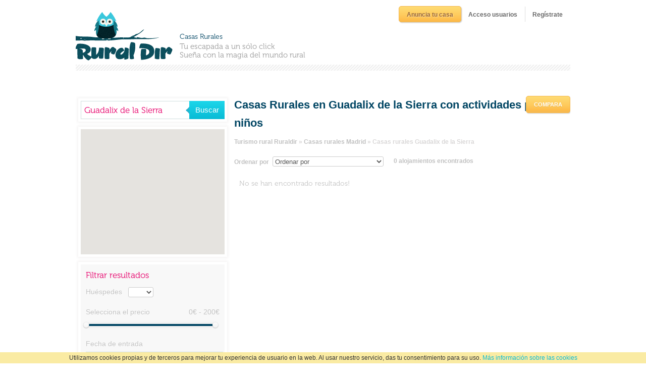

--- FILE ---
content_type: application/javascript
request_url: https://www.ruraldir.com/assets/application-07c15da887b8d254dbcf012aa5cd51ed.js
body_size: 865370
content:
// Instantiate the object
var I18n=I18n||{};I18n.defaultLocale="en",I18n.fallbacks=!1,I18n.defaultSeparator=".",I18n.locale=null,I18n.PLACEHOLDER=/(?:\{\{|%\{)(.*?)(?:\}\}?)/gm,I18n.isValidNode=function(a,b,c){return a[b]!==null&&a[b]!==c},I18n.lookup=function(a,b){var b=b||{},c=a,d=this.prepareOptions(I18n.translations),e=d[b.locale||I18n.currentLocale()],b=this.prepareOptions(b),f;if(!e)return;typeof a=="object"&&(a=a.join(this.defaultSeparator)),b.scope&&(a=b.scope.toString()+this.defaultSeparator+a),a=a.split(this.defaultSeparator);while(a.length>0){f=a.shift(),e=e[f];if(!e){I18n.fallbacks&&!b.fallback&&(e=I18n.lookup(c,this.prepareOptions({locale:I18n.defaultLocale,fallback:!0},b)));break}}return!e&&this.isValidNode(b,"defaultValue")&&(e=b.defaultValue),e},I18n.prepareOptions=function(){var a={},b,c=arguments.length;for(var d=0;d<c;d++){b=arguments[d];if(!b)continue;for(var e in b)this.isValidNode(a,e)||(a[e]=b[e])}return a},I18n.interpolate=function(a,b){b=this.prepareOptions(b);var c=a.match(this.PLACEHOLDER),d,e,f;if(!c)return a;for(var g=0;d=c[g];g++)f=d.replace(this.PLACEHOLDER,"$1"),e=b[f],this.isValidNode(b,f)||(e="[missing "+d+" value]"),regex=new RegExp(d.replace(/\{/gm,"\\{").replace(/\}/gm,"\\}")),a=a.replace(regex,e);return a},I18n.translate=function(a,b){b=this.prepareOptions(b);var c=this.lookup(a,b);try{return typeof c=="object"?typeof b.count=="number"?this.pluralize(b.count,a,b):c:this.interpolate(c,b)}catch(d){return this.missingTranslation(a)}},I18n.localize=function(a,b){switch(a){case"currency":return this.toCurrency(b);case"number":return a=this.lookup("number.format"),this.toNumber(b,a);case"percentage":return this.toPercentage(b);default:return a.match(/^(date|time)/)?this.toTime(a,b):b.toString()}},I18n.parseDate=function(a){var b,c;if(typeof a=="object")return a;b=a.toString().match(/(\d{4})-(\d{2})-(\d{2})(?:[ T](\d{2}):(\d{2}):(\d{2}))?(Z|\+0000)?/);if(b){for(var d=1;d<=6;d++)b[d]=parseInt(b[d],10)||0;b[2]-=1,b[7]?c=new Date(Date.UTC(b[1],b[2],b[3],b[4],b[5],b[6])):c=new Date(b[1],b[2],b[3],b[4],b[5],b[6])}else typeof a=="number"?(c=new Date,c.setTime(a)):a.match(/\d+ \d+:\d+:\d+ [+-]\d+ \d+/)?(c=new Date,c.setTime(Date.parse(a))):(c=new Date,c.setTime(Date.parse(a)));return c},I18n.toTime=function(a,b){var c=this.parseDate(b),d=this.lookup(a);return c.toString().match(/invalid/i)?c.toString():d?this.strftime(c,d):c.toString()},I18n.strftime=function(a,b){var c=this.lookup("date");if(!c)return a.toString();c.meridian=c.meridian||["AM","PM"];var d=a.getDay(),e=a.getDate(),f=a.getFullYear(),g=a.getMonth()+1,h=a.getHours(),i=h,j=h>11?1:0,k=a.getSeconds(),l=a.getMinutes(),m=a.getTimezoneOffset(),n=Math.floor(Math.abs(m/60)),o=Math.abs(m)-n*60,p=(m>0?"-":"+")+(n.toString().length<2?"0"+n:n)+(o.toString().length<2?"0"+o:o);i>12?i-=12:i===0&&(i=12);var q=function(a){var b="0"+a.toString();return b.substr(b.length-2)},r=b;return r=r.replace("%a",c.abbr_day_names[d]),r=r.replace("%A",c.day_names[d]),r=r.replace("%b",c.abbr_month_names[g]),r=r.replace("%B",c.month_names[g]),r=r.replace("%d",q(e)),r=r.replace("%e",e),r=r.replace("%-d",e),r=r.replace("%H",q(h)),r=r.replace("%-H",h),r=r.replace("%I",q(i)),r=r.replace("%-I",i),r=r.replace("%m",q(g)),r=r.replace("%-m",g),r=r.replace("%M",q(l)),r=r.replace("%-M",l),r=r.replace("%p",c.meridian[j]),r=r.replace("%S",q(k)),r=r.replace("%-S",k),r=r.replace("%w",d),r=r.replace("%y",q(f)),r=r.replace("%-y",q(f).replace(/^0+/,"")),r=r.replace("%Y",f),r=r.replace("%z",p),r},I18n.toNumber=function(a,b){b=this.prepareOptions(b,this.lookup("number.format"),{precision:3,separator:".",delimiter:",",strip_insignificant_zeros:!1});var c=a<0,d=Math.abs(a).toFixed(b.precision).toString(),e=d.split("."),f,g=[],h;a=e[0],f=e[1];while(a.length>0)g.unshift(a.substr(Math.max(0,a.length-3),3)),a=a.substr(0,a.length-3);h=g.join(b.delimiter),b.precision>0&&(h+=b.separator+e[1]),c&&(h="-"+h);if(b.strip_insignificant_zeros){var i={separator:new RegExp(b.separator.replace(/\./,"\\.")+"$"),zeros:/0+$/};h=h.replace(i.zeros,"").replace(i.separator,"")}return h},I18n.toCurrency=function(a,b){return b=this.prepareOptions(b,this.lookup("number.currency.format"),this.lookup("number.format"),{unit:"$",precision:2,format:"%u%n",delimiter:",",separator:"."}),a=this.toNumber(a,b),a=b.format.replace("%u",b.unit).replace("%n",a),a},I18n.toHumanSize=function(a,b){var c=1024,d=a,e=0,f,g;while(d>=c&&e<4)d/=c,e+=1;return e===0?(f=this.t("number.human.storage_units.units.byte",{count:d}),g=0):(f=this.t("number.human.storage_units.units."+[null,"kb","mb","gb","tb"][e]),g=d-Math.floor(d)===0?0:1),b=this.prepareOptions(b,{precision:g,format:"%n%u",delimiter:""}),a=this.toNumber(d,b),a=b.format.replace("%u",f).replace("%n",a),a},I18n.toPercentage=function(a,b){return b=this.prepareOptions(b,this.lookup("number.percentage.format"),this.lookup("number.format"),{precision:3,separator:".",delimiter:""}),a=this.toNumber(a,b),a+"%"},I18n.pluralize=function(a,b,c){var d;try{d=this.lookup(b,c)}catch(e){}if(!d)return this.missingTranslation(b);var f;c=this.prepareOptions(c),c.count=a.toString();switch(Math.abs(a)){case 0:f=this.isValidNode(d,"zero")?d.zero:this.isValidNode(d,"none")?d.none:this.isValidNode(d,"other")?d.other:this.missingTranslation(b,"zero");break;case 1:f=this.isValidNode(d,"one")?d.one:this.missingTranslation(b,"one");break;default:f=this.isValidNode(d,"other")?d.other:this.missingTranslation(b,"other")}return this.interpolate(f,c)},I18n.missingTranslation=function(){var a='[missing "'+this.currentLocale(),b=arguments.length;for(var c=0;c<b;c++)a+="."+arguments[c];return a+='" translation]',a},I18n.currentLocale=function(){return I18n.locale||I18n.defaultLocale},I18n.t=I18n.translate,I18n.l=I18n.localize,I18n.p=I18n.pluralize;var I18n=I18n||{};I18n.translations={en:{date:{formats:{"default":"%Y-%m-%d","short":"%b %d","long":"%B %d, %Y"},day_names:["Sunday","Monday","Tuesday","Wednesday","Thursday","Friday","Saturday"],abbr_day_names:["Sun","Mon","Tue","Wed","Thu","Fri","Sat"],month_names:[null,"January","February","March","April","May","June","July","August","September","October","November","December"],abbr_month_names:[null,"Jan","Feb","Mar","Apr","May","Jun","Jul","Aug","Sep","Oct","Nov","Dec"],order:["year","month","day"]},time:{formats:{"default":"%a, %d %b %Y %H:%M:%S %z","short":"%d %b %H:%M","long":"%B %d, %Y %H:%M"},am:"am",pm:"pm"},support:{array:{words_connector:", ",two_words_connector:" and ",last_word_connector:", and "}},errors:{format:"%{attribute} %{message}",messages:{inclusion:"is not included in the list",exclusion:"is reserved",invalid:"is invalid",confirmation:"doesn't match confirmation",accepted:"must be accepted",empty:"can't be empty",blank:"can't be blank",too_long:"is too long (maximum is %{count} characters)",too_short:"is too short (minimum is %{count} characters)",wrong_length:"is the wrong length (should be %{count} characters)",not_a_number:"is not a number",not_an_integer:"must be an integer",greater_than:"must be greater than %{count}",greater_than_or_equal_to:"must be greater than or equal to %{count}",equal_to:"must be equal to %{count}",less_than:"must be less than %{count}",less_than_or_equal_to:"must be less than or equal to %{count}",odd:"must be odd",even:"must be even",carrierwave_processing_error:"failed to be processed",carrierwave_integrity_error:"is not an allowed file type",expired:"has expired, please request a new one",not_found:"not found",already_confirmed:"was already confirmed, please try signing in",not_locked:"was not locked",not_saved:{one:"1 error prohibited this %{resource} from being saved:",other:"%{count} errors prohibited this %{resource} from being saved:"}}},activerecord:{errors:{messages:{taken:"has already been taken",record_invalid:"Validation failed: %{errors}",blank:"Can't be blank",not_a_number:"Not a number",invalid:"Not valid",confirmation:"Wrong confirmation",too_short:"Too short",too_long:"Too long",wrong_length:"Wrong length"},models:{message:{attributes:{accept_privacy:{accepted:"You have not agreed the Privacy Terms of Service"}}}}},attributes:{accommodation:{name:"Name",registration_number:"Registration number",description:"Description",phone_number:"Phone number",mobile_phone_number:"Mobile phone number",email:"Email",email_confirmation:"Email confirmation",way:"Way",address:"Address",postal_code:"Postal code",town:"Town",extra_directions:"Extra directions",minimum_people:"Minimum people",maximum_people:"Maximum people",single_rooms:"Single rooms",double_rooms:"Double rooms",triple_rooms:"Triplpe rooms",quadruple_rooms:"Quadruple rooms",bathrooms:"Bathrooms",price_type:"Price type",prices_remarks:"Prices remarks",minimum_stay:"Minimum stay",activities:"Activities",places_nearby:"Places nearby",languages:"Languages",capacity:"Capacity"},prices:{service:"Service",max_people:"Maximum people",unique_price:"Price",off_peak_season_price:"Off-peak season price",mid_season_price:"Mid season price",peak_season_price:"Peak season price"},season_range:{season:"Season",beginning_date:"Beginning date",ending_date:"Ending date"},message:{sender_name:"Name",sender_email:"Email",inquirer_name:"Name",inquirer_email:"Email",subject:"Subject",request:"Request",accept_privacy:"Accept Privacy Terms of Service"},rating:{overall:"Overall",cleanliness:"Cleanliness",staff:"Staff",location:"Location",equipment:"Equipment"}}},number:{format:{separator:".",delimiter:",",precision:3,significant:!1,strip_insignificant_zeros:!1},currency:{format:{format:"%n%u",unit:"€",separator:".",delimiter:",",precision:2,significant:!1,strip_insignificant_zeros:!1}},percentage:{format:{delimiter:""}},precision:{format:{delimiter:""}},human:{format:{delimiter:"",precision:3,significant:!0,strip_insignificant_zeros:!0},storage_units:{format:"%n %u",units:{"byte":{one:"Byte",other:"Bytes"},kb:"KB",mb:"MB",gb:"GB",tb:"TB"}},decimal_units:{format:"%n %u",units:{unit:"",thousand:"Thousand",million:"Million",billion:"Billion",trillion:"Trillion",quadrillion:"Quadrillion"}}}},datetime:{distance_in_words:{half_a_minute:"half a minute",less_than_x_seconds:{one:"less than 1 second",other:"less than %{count} seconds"},x_seconds:{one:"1 second",other:"%{count} seconds"},less_than_x_minutes:{one:"less than a minute",other:"less than %{count} minutes"},x_minutes:{one:"1 minute",other:"%{count} minutes"},about_x_hours:{one:"about 1 hour",other:"about %{count} hours"},x_days:{one:"1 day",other:"%{count} days"},about_x_months:{one:"about 1 month",other:"about %{count} months"},x_months:{one:"1 month",other:"%{count} months"},about_x_years:{one:"about 1 year",other:"about %{count} years"},over_x_years:{one:"over 1 year",other:"over %{count} years"},almost_x_years:{one:"almost 1 year",other:"almost %{count} years"}},prompts:{year:"Year",month:"Month",day:"Day",hour:"Hour",minute:"Minute",second:"Seconds"}},helpers:{select:{prompt:"Please select"},submit:{create:"Create %{model}",update:"Update %{model}",submit:"Save %{model}"},button:{create:"Create %{model}",update:"Update %{model}",submit:"Save %{model}"}},valid_email:{validations:{email:{invalid:"is invalid"}}},will_paginate:{previous_label:"&#8592; Previous",next_label:"Next &#8594;",page_gap:"&hellip;",page_entries_info:{single_page:{zero:"No %{model} found",one:"Displaying 1 %{model}",other:"Displaying all %{count} %{model}"},single_page_html:{zero:"No %{model} found",one:"Displaying <b>1</b> %{model}",other:"Displaying <b>all&nbsp;%{count}</b> %{model}"},multi_page:"Displaying %{model} %{from} - %{to} of %{count} in total",multi_page_html:"Displaying %{model} <b>%{from}&nbsp;-&nbsp;%{to}</b> of <b>%{count}</b> in total"}},devise:{failure:{already_authenticated:"You are already signed in.",unauthenticated:"You need to sign in or sign up before continuing.",unconfirmed:"You have to confirm your account before continuing.",locked:"Your account is locked.",invalid:"Invalid email or password.",invalid_token:"Invalid authentication token.",timeout:"Your session expired, please sign in again to continue.",inactive:"Your account was not activated yet."},sessions:{signed_in:"",signed_out:"",form:{enter_username:"Enter your email",enter_password:"Enter your password",forgot_password:"Forgot password?",need_account:"Need an account?",remember_me:"Remember me"}},passwords:{send_instructions:"You will receive an email with instructions about how to reset your password in a few minutes.",updated:"Your password was changed successfully. You are now signed in.",updated_not_active:"Your password was changed successfully.",send_paranoid_instructions:"If your e-mail exists on our database, you will receive a password recovery link on your e-mail",no_token:"You can't access this page without coming from a password reset email. If you do come from a password reset email, please make sure you used the full URL provided."},confirmations:{send_instructions:"You will receive an email with instructions about how to confirm your account in a few minutes.",send_paranoid_instructions:"If your e-mail exists on our database, you will receive an email with instructions about how to confirm your account in a few minutes.",confirmed:"Your account was successfully confirmed. You are now signed in."},registrations:{signed_up:"Welcome! You have signed up successfully.",signed_up_but_unconfirmed:"A message with a confirmation link has been sent to your email address. Please open the link to activate your account.",signed_up_but_inactive:"You have signed up successfully. However, we could not sign you in because your account is not yet activated.",signed_up_but_locked:"You have signed up successfully. However, we could not sign you in because your account is locked.",updated:"You updated your account successfully.",update_needs_confirmation:"You updated your account successfully, but we need to verify your new email address. Please check your email and click on the confirm link to finalize confirming your new email address.",destroyed:"Bye! Your account was successfully cancelled. We hope to see you again soon.",inactive_signed_up:"You have signed up successfully. However, we could not sign you in because your account is %{reason}.",reasons:{inactive:"inactive",unconfirmed:"unconfirmed",locked:"locked"}},unlocks:{send_instructions:"You will receive an email with instructions about how to unlock your account in a few minutes.",unlocked:"Your account was successfully unlocked. You are now signed in.",send_paranoid_instructions:"If your account exists, you will receive an email with instructions about how to unlock it in a few minutes."},omniauth_callbacks:{success:"Successfully authorized from %{kind} account.",failure:'Could not authorize you from %{kind} because "%{reason}".'},mailer:{confirmation_instructions:{subject:"Confirmation instructions"},reset_password_instructions:{subject:"Reset password instructions"},unlock_instructions:{subject:"Unlock Instructions"}}},sign_in:"Sign in",sign_out:"Sign out",register:"Register",facebook:"Login with facebook",are_you_sure:"Are you sure?",wrong_rating:"Incomplete or duplicated rating",error_message:"Coudn't send contact request",successful_message:"Contact request sent succesfully!",sending:"Sending ...",province:"Province",remove:"Remove",night:"Night",person_night:"Person / night",approx:"Approx.",compare:"Compare",contact:"Contact",view:"View",people:"people",cancel:"Cancel",edit:"Edit","new":"New",scroll_to_top:"Scroll to top",geocoding:{enter_address:"Enter the address",no_results:"No results found. Address example: Copons, Barcelona"},home:{show:{find_place:"Find your place",search:"Go!",type_location:"Where do you want to go?"},search:{province:" (Province)"}},profiles:{show:{your_profile:"Your profile",accommodations:"Your accommodations",dont_have_accommodations:"It looks like you don't have any accomdation.",want_to_add_one_html:'Do you want to <a href="%{url}">add one?</a>'}},shared:{login_box:{facebook:{login:"Connect","with":"with",facebook:"Facebook",wont_publish:"* We won't publish anything without your permission"},sign_up_with_email:"Sign up with your email",ruraldir_member:"Are you already a Ruraldir member?",register:"Register",sign_out:"Sign out",sign_in:"Sign in",or:"or",visit_our_blog:"Visit our Blog!"},main_menu:{accommodations:"Accommodations",activities:"Activities",contact:"Contact",blog:"Blog"}},accommodations:{show:{manage_pictures:"Manage Pictures",bookmark:"Bookmark",remove_bookmark:"Remove bookmark",sign_in_to_bookmark:"Sign in to bookmark:",approximate_price:"Approximate price",pictures:"Pictures",description:"Description",availability:"Availability",message:"Contact request",services:"Services",prices:"Prices",nearbys_map:"Map",directions:"Directions",nearby_accommodations:"Nearby accommodations",nearby_activities:"Nearby activities",comments:"Comments",facebook:"Facebook",twitter:"Twitter",compare:"Compare"},header_info:{share_on_facebook:"Share!",tweet:"Tweet"},description:{owner_words:"Owners words"},contact_form:{contact_me:"Contact me!"},pictures_slideshow:{no_pictures:"This accommodation hasn't upload any pictures"},directions:{owner_note:"Owner's note",errors_on_directions:"Errors on directions",directions:"How to get there:"},main_info:{main_info:"Main Information",registration_number:"Registration number",show_full_phone_number:"Show full phone number"},nearby_accommodations:{show_on_map:"Show on map",activities:"Activities",no_accommodations_found:"No accommodations found"},nearby_activities:{show_on_map:"Show on map",accommodations:"Accommodations",no_activities_found:"No activities found"},ratings:{count:"Total ratings"},comments:{comments:"Comments",add_comment:"Add a comment"},comment:{thumb_up:"Thumb up",thumb_down:"Thumb down",thumbs_up:"Thumbs up: ",thumbs_down:"Thumbs down: ",click_to_reply_comment:"Click to reply this comment",reply:"Reply",replied_to:"Replied to"},facebook:{no_facebook:"This accommodation doesn't have any facebook page"},twitter:{no_twitter:"This accommodation doesn't have any twitter account"},form:{list_your_accommodation:"List your Accommodation",welcome_text:"If you own a rural property you can list it free of charge"},form_parts:{main_info:"Main Information",geolocalization:"Localization",type_town:"Type town",delete_price:"Delete price",new_price:"New price",prices:"Prices",amenities:"Amenities",rooms:"Rooms",more_info:"More information",next_step:"Next step",update_accommodation:"Update accommodation",uploading_pictures:"Uploading pictures ...",errors:{errors_on_form:"Errors"}},list:{overall_rating:"Overall rating",total_comments:{one:"1 comments",other:"%{count} comments"},total_show_views:{one:"1 visits",other:"%{count} visits"},total_phone_views:{one:"1 phone contact",other:"%{count} phone contacts"},total_messages:{one:"1 web contact",other:"%{count} web contacts"},not_yet_rated:"Not yet rated",price:"Price",price_asc:"Price (lowest first)",price_desc:"Price (highest first)","default":"Choose sort method",accommodations_found:"accommodations found",view_accommodation:"View accommodation",tick_accommodation:"Tick accommodation",untick_accommodation:"Untick accommodation",rural_accommodations_in:"Rural accommodations in %{location}"},search:{dates:"Dates",check_in:"Check in",check_out:"Check out",nights:"nights",price:"Price",select_price:"Select price",overall_rating:"Overall rating",select_rating:"Select minimum rating",comparison:"Quick compare",compare:"Compare",remove_all:"Remove all",sort_by:"Sort by",filter_results:"Filter results",select_price_range:"Price range",no_results:"No results found!"},amenities:{internet:"Internet",children_activities:"Children activities",tourism_info_and_activities:"Tourism information and activities",pets_allowed:"Pets allowed",guided_tours:"Guided tours",local_products_sale:"Local products sale",breakfast:"Breakfast",lunch:"Lunch",dinner:"Dinner",bike_available:"Bike available",laundry_service:"Laundry service",restaurant:"Restaurant"},pictures:{insert_description_here:"Insert description here",edit_info_text:"Click here to edit picture text",delete_picture:"Delete picture",manage_pictures:"Manage pictures",features:{upload:"Upload as many pictures as you want at once",sort:"Drag and drop them to sort the pictures",add_info:"Add a short desctiption to them",main_picture:"Remember that the first one is the most important one as it will appear in the preview of your accommodation when searching"}},creation_steps:{step_1:"Step 1: Fill in the information of your accommodation",step_2:"Step 2: Manage your pictures"}},ratings:{new_rating:{sign_in_to_rate:"Sign in to rate:",sign_in_to_rate_item:"Sign in to rate %{item}"}},comments:{new_comment:{leave_comment:"Leave your comment",replied_comment:"You are about to reply this comment",cancel_reply:"Cancel",sign_in_to_comment:"Sign in to comment:",sign_in_to_comment_item:"Sign in to comment %{item}"},voting:{already_voted:"Can't vote twice!"}},prices:{weekday_day:"Weekday day",weekend_day:"Weekend day",all_week:"All week",all_weekend:"All weekend",full_house_one_day:"Full house one day",full_house_one_weekend:"Full house one weekend",full_house_one_week:"Full house one week",single_room:"Single room",double_room:"Double room",triple_room:"Triple room",quadruple_room:"Quadruple room",unique:"Unique price",season:"Price per season"},season_ranges:{peak_season:"Peak season",mid_season:"Mid season",off_peak_season:"Offpeak season"},ways:{no_way:"No way",highway:"Highway",dual_carriageway:"Dual carriageway",avenue:"Avenue",boulevard:"Boulevard",street:"Street",track:"Track",road:"Road",roundabout:"Roundabout",walk:"Walk",square:"Square",passage:"Passage",ring_road:"Ring road",crossing:"Crossing"},languages:{catalan:"Catalan",spanish:"Spanish",galician:"Galician",basque:"Basque",english:"English",french:"French",german:"German",italian:"Italian",portuguese:"Portuguese",dutch:"Dutch"},user_menu:{create_accommodation:"List your accommodation",my_accommodations:"My accommodations",ticked_accommodations:"Ticked accommodations"},breadcrumbs:{home:"Rural Accommodations Ruraldir",provinces:"Provinces",regions:"Regions",rural_accommodations_in:"Rural accommodations in %{location}"},towns:{show:{accommodations:"Accommodations",activities:"Activities",accommodations_not_found:"No accommodations",activities_not_found:"No activities",pictures:"Pictures",localization:"Map",nearby_towns:"Nearby towns"}},notifications:{added_to_compare:"Added to compare list",comparison_remaining:"comparison slots remaining",compare:"Compare",removed_from_compare:"Removed from compare",comparison_limit_reached:"Comparison limit reached",not_enough_accommodations:"Not enough accommodations in the list",bookmarked_succesfully:"Bookmarked succesfully",unbookmarked_succesfully:"Unbookmarked succesfully",error_toggling_bookmark:"Error toggling bookmark",clear_compare:"Clear complete"},simple_form:{yes:"Yes",no:"No",required:{text:"required",mark:"*"},error_notification:{default_message:"Some errors were found, please take a look:"}}},fr:{valid_email:{validations:{email:{invalid:"est invalide"}}}},ca:{sign_in:"Accedeix",sign_out:"Tanca",register:"Registra't",facebook:"Accedeix amb Facebook",are_you_sure:"N'estàs segur?",wrong_rating:"Valoració incompleta o repetida",error_message:"No s'ha pogut contactar",successful_message:"Enviat correctament!",sending:"Enviant ...",province:"Província",remove:"Treure",night:"Nit",person_night:"Persona / nit",approx:"Aprox.",compare:"Compara",contact:"Contacta",view:"Veure",people:"persones",cancel:"Cancel·lar",edit:"Editar","new":"Nou",search:"Cerca",scroll_to_top:"Tornar a dalt",male:"Hombe",female:"Dona",dashboard:{accommodations:{edit_booking_calendar:"Editar calendari",select_room:"Quin calendari vols modificar?",edit_calendar:{edit_calendar_for:"Editar calendari de %{room}",explanation:"Crea una nova reserva fent click en els díes lliures del calendari.",reset_dates:"Tornar a sel·leccionar dates"},booking_form:{create_book:"Completar reserva"},room:{edit_calendar:"Editar calendari"},price_missing:"El teu allotjament no disposa encara de calendari!",price_missing_instructions:'Necessites <a href="%{url}">editar</a> el teu allotjament i afegir els serveis de lloguer que ofereixes a la pestanya Preus.'}},geocoding:{enter_address:"Escriu la direcció",no_results:"No hi han resultats. Exemple d'adreça: Copons, Barcelona"},home:{show:{find_place:"Troba el teu lloc",search:"Cerca",type_location:"On vols anar?",our_blog:"Coneix el blog amb les últimes notícies, fotos, concursos...",ruraldir_benefits:"¿Perquè anuncia-rse?",testimonials:"Experiències",destinations:"Destinacions recomenades",latest_news:"Últimes novetats",destinations_by_province:"Destinacions per províncies"},search:{province:" (Província)"}},shared:{login_box:{facebook:{login:"Connecta't","with":"amb",facebook:"Facebook",wont_publish:"* No publicarem res sense el teu permís"},sign_up_with_email:"Registra't amb el teu email",ruraldir_member:"Ja ets membre de Ruraldir?",sign_out:"Tanca sessió",sign_in:"Inicia sessió",or:"o",visit_our_blog:"Visita el nostre Blog!"},main_menu:{accommodations:"Allotjaments",activities:"Activitats",contact:"Contacta",blog:"Bloc"}},accommodations:{show:{manage_pictures:"Gestionar fotos",bookmark:"Afegir als meus favorits",remove_bookmark:"Eliminar dels meus favorits",sign_in_to_bookmark:"Inicia sessió per afegir als teus favorits a:",approximate_price:"Preu aproximat",pictures:"Fotos",description:"Descripció",availability:"Disponibilitat",message:"Contacta",services:"Serveis",prices:"Preus",nearbys_map:"Mapa",directions:"Com arribar",nearby_accommodations:"Allotjaments propers",nearby_activities:"Actividats properes",comments:"Comentaris",facebook:"Facebook",twitter:"Twitter"},header_info:{share_on_facebook:"Comparteix!",tweet:"Tweet"},description:{owner_words:"Descripció del propietari"},contact_form:{contact_me:"Contacta!"},pictures_slideshow:{no_pictures:"Aquest allotjament no ha pujat cap foto"},directions:{owner_note:"Aclaració del propietari",errors_on_directions:"Error al buscar la ruta",directions:"Com arribar:"},main_info:{main_info:"Informació Bàsica",registration_number:"Nº Registre Oficial",show_full_phone_number:"Veure el número de telèfon"},prices:{vat_included:"IVA inclòs",season:"Temporada",dates:"Dates",prices_per_season:"Preus per temporada",seasons:"Temporades"},nearby_accommodations:{show_on_map:"Mostrar en el mapa",activities:"Activitats",no_accommodations_found:"No s'han trobat allotjaments"},nearby_activities:{show_on_map:"Mostrar en el mapa",accommodations:"Allotjaments",no_activities_found:"No s'han trobat activitats"},ratings:{count:"Número de vots",submit_rating:"Enviar vot"},comments:{comments:"Comentaris",add_comment:"Deixa una opinió"},comment:{thumb_up:"Votar a favor",thumb_down:"Votar en contra",thumbs_up:"Vots positius: ",thumbs_down:"Vots negatius: ",click_to_reply_comment:"Clica per contestar el comentari",reply:"Respondre",replied_to:"Resposta a"},facebook:{no_facebook:"Aquest allotjament no disposa de pàgina a Facebook"},twitter:{no_twitter:"Aquest allotjament no disposa de compte a Twitter"},form:{list_your_accommodation:"Anuncia el teu Allotjament",welcome_text:"Si ets propietari d'un allotjament rural el pots publicar de forma gratuïta"},form_parts:{main_info:"Informació principal",geolocalization:"Localització",type_town:"Escriu la població",delete_price:"Eliminar",new_price:"Afegir preu",new_season_range:"Afegir temporada",delete_season_range:"Eliminar temporada",prices:"Preus",amenities:"Serveis",rooms:"Habitaciones",more_info:"Més informació",pictures:"Fotos",capacity:"Capacitat",next_step:"Següent pas",update_accommodation:"Desar canvis",uploading_pictures:"Pujant fotos ...",town:"Ciutat",no_results:"No hi han resultats",errors:{errors_on_form:"Errors"},hints:{facebook_page:"Direcció de la pàgina de l'allotjament a Facebook, per exemple <b> http://www.facebook.com/ruraldir </b>",twitter_id:"Identificador del compte de l'allotjament a Twitter, per exemple <b> RuralDir </b>",main_price_help:"Aquest és el preu que apareixerà a les cerques així com a la part superior de la fitxa del seu allotjament. <br /> Si no s'indica cap valor es calcularà automàticament a partir dels preus afegits i el número de persones mínim i màxim indicats a la pestanya Habitacions."}},list:{overall_rating:"Puntuació mitjana",total_comments:"%{n} comentaris",total_show_views:"%{n} visites",total_phone_views:"%{n} contactes per telèfon",total_messages:"%{n} contactes per web",not_yet_rated:"Sense puntuar",price:"Preu",price_asc:"Preu (ascendent)",price_desc:"Preu (descendent)","default":"-- Ordenar per --",accommodations_found:"allotjaments trobats",view_accommodation:"Veure allotjament",tick_accommodation:"Afegir a favorits",untick_accommodation:"Treure de favorits",rural_accommodations_in:"Allotjaments rurals a %{location}"},search:{dates:"Dates",check_in:"Data d'arribada",check_out:"Data de sortida",nights:"nits",price:"Preu",select_price:"Selecciona el preu",overall_rating:"Puntuació global",select_rating:"Selecciona la puntuació mínima",comparison:"Comparació ràpida",compare:"Comparar",remove_all:"Netejar tot",sort_by:"Ordenar per",filter_results:"Filtrar resultats",select_price_range:"Rang de preus",no_results:"No s'han trobat resultats!"},amenities:{internet:"Internet",children_activities:"Activitats per a nens",tourism_info_and_activities:"Informació per turistes i activitats",pets_allowed:"S'admeten animals",guided_tours:"Visites guiades",local_products_sale:"Venta de productes locals",breakfast:"Esmorzars",lunch:"Dinars",dinner:"Sopars",bike_available:"Bicicleta disponible",laundry_service:"Servei de bugaderia",restaurant:"Restaurant"},pictures:{insert_description_here:"Escriu la descripció aquí",edit_info_text:"Click aquí per editar el text de la foto",delete_picture:"Esborrar foto",manage_pictures:"Administració de les fotos",select_files:"Afegir fotos",features:{upload:"Puja tantes fotos com vulguis d'un sol cop",sort:"Mou les fotos en l'ordre que prefereixis",add_info:"Afegeix una petita descripció a cada foto",main_picture:"Recorda que la primera foto és la més important per què és la que apareixerà en els resultats de cerca."}},creation_steps:{step_1:"Pas 1: Introdueix la informació del teu allojament",step_2:"Pas 2: Gestiona les fotos"},messages:{successfully_updated:"Has actualitzat el teu allotjament"},availability:{past:"Passat",available:"Disponible",unavailable:"Ocupat",reset_dates:"Tornar a sel·leccionar dates"}},ratings:{new_rating:{sign_in_to_rate:"Inicia sessió per a valorar:",sign_in_to_rate_item:"Inicia sessió per a valorar %{item}"}},comments:{new_comment:{leave_comment:"Deixa el teu comentari",replied_comment:"Ets a punt de contestar el següent comentari",cancel_reply:"Cancel·la",sign_in_to_comment:"Inicia sessió per a comentar:",sign_in_to_comment_item:"Inicia sessió per a comentar %{item}"},voting:{already_voted:"No pots votar dos cops!"},messages:{successfully_created:"Has publicat un comentari!",error_comment:"Error publicant comentari"}},profiles:{show:{accommodations:"Els teus allotjaments"}},prices:{weekday_day:"Dia laborable",weekend_day:"Cap de setmana",all_week:"Reservar tota la setmana",all_weekend:"Reservar tot el cap de setmana",full_house_one_day:"Casa completa un dia",full_house_one_weekend:"Casa completa un cap de setmana",full_house_one_week:"Casa completa una setmana",single_room:"Habitació simple",double_room:"Habitació doble",triple_room:"Habitació triple",quadruple_room:"Habitació quàdruple",unique:"Preu únic",season:"Preus per temporada"},season_ranges:{peak_season:"Temporada alta",mid_season:"Temporada mitja",off_peak_season:"Temporada baixa"},ways:{no_way:"Sense camí",highway:"Autopista",dual_carriageway:"Autovia",avenue:"Avinguda",boulevard:"Rambla",street:"Carrer",track:"Camí",road:"Carretera",roundabout:"Glorieta",walk:"Passeig",square:"Plaça",passage:"Passeig",ring_road:"Ronda",crossing:"Travessera"},languages:{catalan:"Català",spanish:"Castellà",galician:"Gallec",basque:"Euskera",english:"Anglès",french:"Francès",german:"Alemany",italian:"Italià",portuguese:"Portuguès",dutch:"Holandès"},minimum_stay:{"1_days":"1 dia","2_days":"2 dies","3_days":"3 dies","4_days":"4 dies","5_days":"5 dies","6_days":"6 dies","7_days":"1 setmana"},activerecord:{models:{accommodation:{one:"Allotjament",other:"Allotjaments"}},errors:{messages:{blank:"No pot ser blanc",not_a_number:"No és un número",invalid:"No és vàlid",confirmation:"Confirmació incorrecta",too_short:"Caràcters insuficients",too_long:"Masses caràcters",wrong_length:"Número de caràcters erroni"},models:{message:{attributes:{accept_privacy:{accepted:"No has acceptat les Polítiques de Privacitat"}}},user:{attributes:{email:{taken:"Ja existeix una compte amb aquest correu electrònic"
}}}}},attributes:{accommodation:{name:"Nom",registration_number:"Número de registre",description:"Descripció",phone_number:"Telèfon",mobile_phone_number:"Telèfono mòbil",email:"Correu electrònic",email_confirmation:"Confirmar correu electrònic",way:"Vía",address:"Direcció",postal_code:"Codi postal",town:"Població",extra_directions:"Com arribat (Detalls)",minimum_people:"Núm. mínim de persones",maximum_people:"Núm. màxim de persones",single_rooms:"Habitacions simples",double_rooms:"Habitacions dobles",triple_rooms:"Habitacions triples",quadruple_rooms:"Habitacions quàdruples",bathrooms:"Lavabos",price_type:"Tipus de preu",prices_remarks:"Aclaracions preus",minimum_stay:"Estancia mínima",activities:"Activitats relacionades",places_nearby:"Llocs d'interès",languages:"Idiomes",capacity:"Capacitat",website:"Pàgina web",facebook_page_id:"Identificador de la pàgina de Facebook",twitter_id:"Nom a Twitter",main_price:"Preu aproximat per persona i dia"},prices:{service:"Servei",max_people:"Núm. màxim persones",unique_price:"Preu",off_peak_season_price:"Preu temporada baixa",mid_season_price:"Preu temporada mitja",peak_season_price:"Preu temporada alta",off_peak_season:"Temporada baixa",mid_season:"Temporada mitja",peak_season:"Temporada alta"},season_range:{season:"Temporada",beginning_date:"Data d'inici",ending_date:"Data de finalització"},message:{sender_name:"Nom",sender_email:"Correu electrònic",inquirer_name:"Nom",inquirer_email:"Correu electrònic",subject:"Assumpte",request:"Consulta",accept_privacy:"Accepto Polítiques de Privacitat"},rating:{overall:"Total",cleanliness:"Neteja",staff:"Personal",location:"Ubicació",equipment:"Equipament"},user:{email:"Correu electrònic",name:"Nom",surnames:"Cognoms",gender:"Gènere",password:"Contrasenya",password_confirmation:"Confirmar contrasenya"},booking:{check_in:"Data d'entrada",check_out:"Data de sortida"}}},user_menu:{create_accommodation:"Registra el teu allotjament",my_accommodations:"Els meus allotjaments",ticked_accommodations:"Favorits"},breadcrumbs:{home:"Allotjaments rurals Ruraldir",provinces:"Províncies",regions:"Comunitats autònomes",rural_accommodations_in:"Allotjaments rurals a %{location}"},towns:{show:{accommodations:"Allotjaments",activities:"Activitats",accommodations_not_found:"No hi han allotjaments",activities_not_found:"No hi han activitats",pictures:"Fotos",localization:"Mapa",nearby_towns:"Pobles propers"}},notifications:{added_to_compare:"Afegit a la llista de comparacions",comparison_remaining:"llocs lliures a la llista",compare:"Comparar",removed_from_compare:"Esborrat de la llista de comparacions",comparison_limit_reached:"No pots comparar més allotjaments",not_enough_accommodations:"No hi han prou allotjaments a la llista de comparació",bookmarked_succesfully:"Afegit a favorits amb èxit",unbookmarked_succesfully:"Eliminat de favorits amb èxit",error_toggling_bookmark:"Disculpeu, no s'ha pogut completar l'acció",clear_compare:"Netejar llista"},devise:{sessions:{form:{enter_username:"Entra el teu email",enter_password:"Entra la teva contrasenya",forgot_password:"Has oblidat la contrasenya?",need_account:"Necessites un compte?",remember_me:"Recorda'm"}},registrations:{"new":{terms_of_service_warning:'Clicant "Crear Compte" o "Connecta amb Facebook" confirmes que acceptes les Condicions d\'ús.',ruraldir_register:"Registre a Ruraldir",register:"Registrar-se",create_account:"Crea un nou compte",terms_of_service:'Al fer clic en "%{register}" confirmes que acceptes les Condicions del servei.'}},passwords:{send_instructions:"Rebràs un correu electrònic amb les instruccions sobre com canviar la teva contrasenya en poc minuts.",updated:"La teva contrasenya ha estat canviada.",updated_not_active:"La teva contrasenya ha estat canviada.","new":{reset_password:"Envia'm les instruccions",forgot_password:"Restablir contrasenya"},edit:{change_password:"Canviar contrasenya",new_password:"Nova contrasenya"}}},number:{currency:{format:{format:"%n%u",unit:"€"}}}},es:{sign_in:"Accede",sign_out:"Cierra",register:"Regístrate",facebook:"Accede con Facebook",are_you_sure:"Estás seguro?",wrong_rating:"Valoración incompleta o repetida",successfully_rated:"Valoración creada!",error_message:"No se ha podido contactar",successful_message:"¡Enviado correctamente!",sending:"Enviando ...",province:"Provincia",remove:"Quitar",night:"Noche",person_night:"Pers / noche",per_person:"Persona",approx:"Aprox.",compare:"Compara",contact:"Contacta",view:"Ver",people:"personas",cancel:"Cancelar",edit:"Editar","new":"Nuevo",search:"Buscar",scroll_to_top:"Volver arriba",casa_rural:"casa rural %{town}",turismo_rural:"turismo rural %{zone}",casa_rural_province:"casa rural %{name} (%{province})",male:"Hombre",female:"Mujer",previous:"",next:"",will_paginate:{page_gap:"&hellip;"},blog_last_post:"Lo último en el Blog",already_registered:"Ya registrado",no_results:"No se encontraron resultados",message_not_found:"El mensaje no existe",not_allowed:"No tiene acceso",already_registered_instructions:"Ya existe un usuario registrado con este email. Si no recuerdas la contraseña haz click en ¿Olvidaste la contraseña?",links_not_allowed:"No se permiten enlaces en el mensaje",free:"Libre",partial:"Parcialmente ocupado",full:"Lleno",dashboard:{profile_card:{change_picture:"Cambiar"},accommodations:{index:{your_accommodations:"Tus alojamientos",dont_have_accommodations:"Parece que no tienes ningún alojamiento registrado.",want_to_add_one_html:'¿Quieres <a href="%{url}">registrar uno?</a>'},edit_booking_calendar:"Editar calendario",accommodation_successfully_created:"Has dado de alta el alojamiento. Ahora puedes actualizar el calendario o <a href='%{url}'> o dejarlo para más tarde.</a>",booking_form:{create_book:"Completar reserva"},bookmarked_accommodations:{your_bookmarked_accommodations:"Tus Alojamientos Favoritos"},how_to_bookmark:{you_havent_bookmark:"Aún no has añadido ningún alojamiento",how_to_bookmark_text:'Puedes guardar tus alojamientos favoritos desde los resultados de búsqueda o la ficha de cada alojamiento, haciendo click sobre el Icono "añadir a mis favoritos"'},bookmarked_accommodation:{comments:"%{n} comentarios",view_accommodation:"Ver alojamiento"}},activities:{index:{your_activities:"Tus actividades",dont_have_activities:"Parece que no tienes ninguna actividad registrada.",want_to_add_one_html:'¿Quieres <a href="%{url}">registrar una?</a>'}},messages:{show:{answer:"Responde"},index:{your_inquiries:"Tus solicitudes",no_contact_requests:"Aún no tienes ninguna solicitud"}},message_threads:{index:{your_inquiries:"Tus mensajes",no_contact_requests:"No tienes mensajes"}},accommodation:{people:"personas"},your_profile:"Tu perfil",menu:{desktop:"Inicio",accommodations:"Alojamientos",activities:"Actividades",deals:"Ofertas",inquiries:"Solicitudes",bookings:"Reservas",notifications:"Notificaciones",bookmarked_accommodations:"Favoritos",reviews:"Reseñas",promotions:"Promociones",zones:"Zonas turísticas"},notifications:{new_comment:"Se ha escrito un nuevo comentario en %{item}",new_rating:"Se ha creado una valoración en %{item}",index:{your_notifications:"Tus notificaciones",no_notifications:"No tienes notificaciones"}},show:{dashboard:"Inicio",new_inquiries:"Mensajes (%{count} nuevos)",new_notifications:"Alertas!",no_contact_requests:"No tienes mensajes"},accounts:{index:{promotions:"Promociones",your_accounts:"Tienes contratado:",purchase_account:"Contratar"},promotions:{promotions_info:"Información de Promociones:"},promotion:{price:"Precio: %{p} - (%{m}/mes)"},account:{price:"Precio de la promoción: %{p}€",print_invoice:"Ver factura"},purchase:{title:"Estamos de inauguración y lo celebramos con dos promociones:",text:"Contrata tu promoción y disfruta de ella durante 1 año.",account_not_purchased:"No se ha podido realizar el alta de la promoción. Contáctenos a través de info@ruraldir.com",account_purchased_successfully:"Felicidades! El alta en la promoción ha sido realizada con éxito.",promotion_errors:"No has escogido promoción o ya la tienes contratada para este alojamiento.",tos_must_be_accepted:"Debes aceptar las condiciones de uso indicadas para la promoción que quieres contratar.",next_step:"Continuar",previous_step:"Volver",hire:"Contratar",invoice_data:"Datos de facturación",purchase_summary:"Promoción a contratar",price:"Precio de la promoción: %{p}",price_vat:"IVA: %{p}",total_price:"Importe total:",choose_accommodation:"Indica para que alojamiento contratas esta promoción:",purchase_account:"Contratar Promoción",vat_not_included:"IVA no incluido"},tpv:{payment_gateway_warning:"A continuación, será redireccionado a la página web de la entidad bancaria para confirmar el pago a través de su tarjeta de crédito."},invoice:{print_invoice:"Imprimir factura",view_invoice:"Ver factura",back:"Volver"}},deals:{index:{your_deals:"Tus ofertas",dont_have_deals:"Parece que no tienes ninguna oferta creada.",want_to_add_one_html:'¿Quieres <a href="%{url}">crear una?</a>'}},quick_links:"Enlaces directos",bookmarked_accommodations:"Tus favoritos",edit_accommodation_calendar:'Editar calendario de "%{accommodation}"',edit_accommodation:'Editar alojamiento "%{accommodation}"',add_accommodation:"Registra tu casa rural",add_activity:"Registra tu actividad rural",add_more_accommodations:"Registra otra casa rural",add_more_activities:"Registra otra actividad",add_more_zones:"Registra otra zona turística",purchase_account:"Contrata una promoción",invite_friends:"Invita a tus amigos",go_to_administration:"Administración RuralDir",bookings:{successfully_created:"Has actualizado el calendario!",errors_on_booking:"Errores al actualizar calendario"},zones:{index:{your_zones:"Zonas turísticas",dont_have_zones:"Parece que no has registrado ninguna zona turística.",want_to_add_one_html:'¿Quieres <a href="%{url}">registrar una?</a>'},"new":{new_zone:"Nueva zona"},edit:{edit_zone:"Editar zona"},form:{type_location:"Escribe un municipio para añadir",upload_logo:"Subir logo",town_search:"Búsqueda municipios",towns:"Municipios añadidos",no_towns_added:"No hay municipios"}},invitations:{invitations:"Invitaciones",stats:{sent_invitations:"Número de invitaciones enviadas",registered_users:"Número de usuarios registrados",registered_items:"Número de negocios registrados"}}},promotions:{titles:{promotional_pack:"Pack Promocional",featured:"Espacio destacado en la página principal",free:"Y además disfruta de nuestros servicios gratuitos registrándote",premium_luxury:"Premium Luxury 1 año",luxury:"Luxury 1 año",basic:"Basic 1 año",premium_luxury_6_month:"Premium Luxury 6 meses",luxury_6_month:"Luxury 6 meses",basic_6_month:"Basic 6 meses"},features:{first_positions_on_search:"Primeras posiciones en los resultados de búsqueda",website_link:"Enlace a tu página web",upload_videos:"Posibilidad de añadir vídeos",up_to_twenty_pictures:"Subir hasta 20 imágenes",featured_announce:"Anúnciate en la ṕagina de inicio de RuralDir",exterior_picture:"Sólo tienes que elegir la mejor foto del exterior del alojamiento",t1_position_list:"Las 10 primeras posiciones en los resultados de búsqueda",t2_position_list:"Detrás de Premium Luxury en los resultados de búsqueda",t3_position_list:"Detrás de Luxury en los resultados de búsqueda",t4_position_list:"Detrás de Basic en los resultados de búsqueda"},terms_of_service:{featured:"¿Sabes lo importante que es la imagen hoy en día? Una buena foto de tu alojamiento va a atraer a más viajeros. Envíanos una imagen en alta resolución y nosotros nos pondremos en contacto contigo para confirmar que va a ser publicada. Ten en cuenta que nos reservamos el derecho a publicar una foto que no cumpla con los cánones de calidad de RuralDir en cuyo caso se reembolsaría el dinero."},from:"Des de",to:"hasta"},contact_mailer:{contact_email:{new_message:"Nuevo mensaje en RuralDir",answer_here:"Responder mensaje",you_wrote:"Escribiste:",reply:"%{name} responde:",reservation_for:"Pre-reserva para %{owner}"}},devise:{sessions:{signed_in:"",signed_out:"",form:{enter_username:"Escribe tu email",enter_password:"Escribe tu contraseña",forgot_password:"¿Olvidaste la contraseña?",need_account:"¿Necesitas una cuenta?",remember_me:"Recuérdame"}},registrations:{destroyed:"Tu cuenta ha sido cancelada. Te hecharemos de menos.",signed_up:"Bienvenido. Tu cuenta ha sido creada.",signed_up_but_inactive:"Tu cuenta ha sido creada correctamente. Sin embargo, no hemos podido iniciar la sesión para que tu cuenta aún no está activada.",signed_up_but_locked:"Tu cuenta ha sido creada correctamente. Sin embargo, no hemos podido iniciar la sesión para que tu cuenta está bloqueada.",signed_up_but_unconfirmed:"Se ha enviado un mensaje con un enlace de confirmación a tu correo electrónico. Abre el enlace para activar tu cuenta.",update_needs_confirmation:"Has actualizado tu cuenta correctamente, pero es necesario confirmar tu nuevo correo electrónico. Por favor, comprueba tu correo y sigue el enlace de confirmación para finalizar la comprobación del nuevo correo eletrónico.",updated:"Tu cuenta ha sido actualizada.","new":{terms_of_service_warning:'Clickando "%{create_account}" o "%{facebook_connect}" confirmas que aceptas las Condiciones de uso.',ruraldir_register:"Registro en Ruraldir",register:"Registrarse",create_account:"Crea una cuenta nueva",terms_of_service:'Al hacer click en "%{register}" confirmas que aceptas las Condiciones del servicio.'}},confirmations:{confirmed:"Tu cuenta has sido confirmada. Ya iniciaste sesión.",send_instructions:"Vas a recibir un correo con instrucciones sobre cómo confirmar tu cuenta en unos pocos minutos.",send_paranoid_instructions:"Si tu correo existe en nuestra base de datos, vas a recibir un correo con instrucciones sobre cómo confirmar tu cuenta en unos pocos minutos."},failure:{already_authenticated:"Ya has iniciado una sesión.",inactive:"Tu cuenta aún no ha sido activada.",invalid:"Contraseña o Correo inválidos.",invalid_token:"Código de autenticación inválido.",locked:"Tu cuenta está bloqueada.",timeout:"Tu sesión expiró, por favor inicia sesión nuevamente para continuar.",unauthenticated:"Tienes que iniciar sesión o registrarte para poder continuar.",unconfirmed:"Tienes que confirmar tu cuenta para poder continuar."},mailer:{confirmation_instructions:{subject:"Instrucciones de confirmación"},reset_password_instructions:{subject:"Instrucciones de recuperación de contraseña"},unlock_instructions:{subject:"Instrucciones para desbloquear"}},omniauth_callbacks:{failure:'No has sido autorizado en la cuenta %{kind} porque "%{reason}".',success:"Has sido autorizado satisfactoriamente de la cuenta %{kind}."},passwords:{send_instructions:"Vas a recibir un correo con instrucciones sobre cómo resetear tu contraseña en unos pocos minutos.",send_paranoid_instructions:"Si tu correo existe en nuestra base de datos, vas a recibir un correo con instrucciones sobre cómo resetear tu contraseña en tu bandeja de entrada.",updated:"Tu contraseña ha sido cambiada.",updated_not_active:"Tu contraseña ha sido cambiada.","new":{reset_password:"Envíame las instrucciones",forgot_password:"Restablecer contraseña"},edit:{change_password:"Cambiar contraseña",new_password:"Nueva contraseña"}},unlocks:{send_instructions:"Vas a recibir instrucciones para desbloquear tu cuenta en unos pocos minutos.",send_paranoid_instructions:"Si tu cuenta existe, vas a recibir instrucciones para desbloquear tu cuenta en unos pocos minutos.",unlocked:"Tu cuenta ha sido desbloqueada. Ya iniciaste sesión."}},errors:{messages:{already_confirmed:"ya ha sido confirmado, por favor intenta iniciar sesión",expired:"ha expirado, por favor solicita una nueva",not_found:"no se ha encontrado",not_locked:"no estaba bloqueado",greater_than:"debe ser mayor que %{count}",not_saved:{one:"Ha habido un error al tratar de guardar %{resource}:",other:"Han habido %{count} errores al tratar de guardar %{resource}:"}}},valid_email:{validations:{email:{invalid:"no es una dirección valida"}}},geocoding:{enter_address:"Escribe la dirección",no_results:"No hay resultados. Ejemplo de dirección: Copons, Barcelona"},home:{show:{find_place:"Encuentra tu lugar",search:" Buscar",type_location:"¿Dónde quieres ir?",our_blog:"Conoce el blog con las últimas noticias, fotos, concursos...",ruraldir_benefits:"¿Por qué anunciarse?",towns:"Visita los pueblos con más encanto",testimonials:"Experiencias",destinations:"Destinos recomendados",latest_news:"Últimas novedades",destinations_by_province:"Destinaciones por provincias",please_fill_in:"Por favor indique un destino"}},search_by_term:{accommodation:"Casas rurales",town:"Pueblos",province:"Provincias",zone:"Zonas turísticas",activity:"Actividades",is_province:"(Provincia)"},pre_search:{results:"Estos son los resultados de tu búsqueda:",accommodations:"Alojamientos",activities:"Actividades",towns:"Pueblos",provinces:"Provincias",zones:"Zonas turísticas"},shared:{login_box:{facebook:{login:"Conéctate","with":"vía",facebook:"Facebook",wont_publish:"* No publicaremos nada sin tu permiso"},sign_up_with_email:"Regístrate con tu email",ruraldir_member:"¿Ya eres miembro de Ruraldir?",register:"Regístrate",sign_out:"Cierra sesión",sign_in:"Acceso usuarios",visit_our_blog:"¡Visita nuestro Blog!",traveler_dashboard:"Panel de control",dashboard:"Panel de administración",new_notifications:{zero:"No tienes notificaciones",one:"Tienes 1 nueva notificación",other:"Tienes %{count} nuevas notificaciones"}},main_menu:{accommodations:"Alojamientos",activities:"Actividades",towns:"Poblaciones",contact:"Contacto",blog:"Blog"},widget:{add_widget:"Añade este contenido a tu web",widget_title:"Añade este contenido a tu web",widget_directions:"Copia el siguiente código e insértalo en tu página web:"},nearby_accommodations:{show_on_map:"Mostrar en el mapa",activities:"Actividades",no_accommodations_found:"No se encontraron alojamientos"},nearby_activities:{show_on_map:"Mostrar en el mapa",accommodations:"Alojamientos",no_activities_found:"No se encontraron actividades"},comment:{thumb_up:"Votar a favor",thumb_down:"Votar en contra",thumbs_up:"Votos positivos: ",thumbs_down:"Votos negativos: ",click_to_reply_comment:"Clicka para contestar el comentario",reply:"Responder",replied_to:"Respuesta a"},contact_form:{contact_me:"Contacta!"},contact_form_mobile:{title:"Contactar",contact_me:"Contacta!"},thanks_to_ruraldir:{thanks:"¡No olvides mencionar que lo viste en RuralDir!"},register:{register_via_form:"Registrate rellenando el formulario:",or_use_facebook:"o usa tu cuenta de Facebook"},login:{or_use_facebook:"o usa tu cuenta de Facebook"},footer:{view_mobile:"Vista Móvil"}},accommodations:{show:{manage_pictures:"Gestionar fotos",bookmark:"Añadir a mis favoritos",remove_bookmark:"Eliminar de mis favoritos",sign_in_to_bookmark:"Inicia sesión para añadir a tus favoritos a:",approximate_price:"Precio aproximado",pictures:"Fotos",description:"Descripción",availability:"Disponibilidad",video:"Vídeo",message:"Contacta con la casa",services:"Servicios",prices:"Precios",nearbys_map:"Mapa",directions:"Cómo llegar",nearby_accommodations:"Alojamientos cercanos",nearby_activities:"Actividades cercanas",comments:"Comentarios",facebook:"Facebook",twitter:"Twitter",compare:"Comparar",of_accommodation:"de la casa rural",call:"Llamar",contact:"Contactar",view_more:"<br>ver más"},header_info:{share_on_facebook:"Comparte!",tweet:"Tweet"},description:{owner_words:"Descripción del propietario"},video:{owner_video:"Vídeo del propietario"},pictures_slideshow:{no_pictures:"Este alojamiento no dispone de fotos"},directions:{owner_note:"Aclaración del propietario",errors_on_directions:"Error al buscar la ruta",directions:"Cómo llegar:"},main_info:{main_info:"Información Básica",registration_number:"Nº Registro Oficial",show_full_phone_number:"Mostrar el número de teléfono",rural_accommodations_in:"Casas rurales %{location}",zone_location:"La casa rural se encuentra en",rural_tourism:"Turismo rural %{zone}"},prices:{vat_included:"IVA incluido",season:"Temporada",dates:"Fechas",prices_per_season:"Precios por temporada",prices:"Precios",seasons:"Temporadas",no_prices:"El propietario no ha introducido precios aún"},ratings:{count:"Número de votos",submit_rating:"Enviar voto"},comments:{comments:"Comentarios",add_comment:"Deja una opinión"},facebook:{no_facebook:"Este alojamiento no dispone de página en Facebook"},twitter:{no_twitter:"Este alojamiento no dispone de cuenta en Twitter"},form:{list_your_accommodation:"Anuncia tu Alojamiento",welcome_text:"Si eres propietario de un alojamiento rural puedes publicarlo de forma gratuita"},form_parts:{main_info:"Información principal",contact_info:"Información de contacto",geolocalization:"Localización",type_town:"Escribe la población",delete_price:"Eliminar",prices:"Precios",new_price:"Añadir precio",new_season_range:"Añadir temporada",delete_season_range:"Eliminar temporada",amenities:"Servicios",rooms:"Habitaciones",more_info:"Más información",pictures:"Fotos",capacity:"Capacidad",next_step:"Siguiente paso",update_accommodation:"Guardar cambios",uploading_pictures:"Subiendo fotos ...",no_results:"No hay resultados",errors:{errors_on_form:"Errores"},hints:{facebook_page:"Dirección de la página del alojamiento en Facebook, por ejemplo  <b> http://www.facebook.com/ruraldir </b>",twitter_id:"Identificador de la cuenta del alojamiento en Twitter, por ejemplo <b> @ruralDir </b>",video:"Dirección del vídeo en Youtube o Vimeo.",main_price_help:"Este es el precio que aparecerá en las búsquedas así como en la parte superior de la ficha de su alojamiento."}},list:{overall_rating:"Puntuación media",total_comments:{one:"1 comentarios",other:"%{count} comentarios"},total_show_views:{one:"1 visita",other:"%{count} visitas"},total_phone_views:{one:"1 contacto por teléfono",other:"%{count} contactos por teléfono"},total_messages:{one:"1 contacto por web",other:"%{count} contactos por web"},not_yet_rated:"Sin puntuar",price:"Precio",price_asc:"Precio (ascendente)",price_desc:"Precio (descendente)","default":"Ordenar por",accommodations_found:"%{count} alojamientos encontrados",view_accommodation:"Ver alojamiento",tick_accommodation:"Añadir a favoritos",untick_accommodation:"Quitar de favoritos",accommodations_in:"Casas Rurales en %{location}",cheap_accommodations_in:"Casas Rurales baratas en %{location}",accommodations_with_amenity_in:"Casas Rurales en %{location} con %{amenity}"},search:{dates:"Fechas",check_in:"Fecha de entrada",check_out:"Fecha de salida",nights:"noches",price:"Precio",people:"Huéspedes",select_price:"Selecciona el precio",amenities:"Servicios",overall_rating:"Puntuación global",select_rating:"Selecciona la puntuación mínima",comparison:"Comparación rápida",compare:"Comparar",remove_all:"Limpiar todo",sort_by:"Ordenar por",filter_results:"Filtrar resultados",select_price_range:"Rango de precios",no_results:"No se han encontrado resultados!",nearby_towns:"No se han encontrado resultados en este municipio. Los siguientes alojamientos pertenecen a municipios cercanos."},amenities:{internet:"Internet",children_activities:"Actividades para niños",tourism_info_and_activities:"Información para turistas y actividades",pets_allowed:"Se admiten animales",guided_tours:"Visitas guiadas",local_products_sale:"Venta de productos locales",breakfast:"Desayunos",lunch:"Almuerzos",dinner:"Cenas",bike_available:"Bicicleta disponible",laundry_service:"Servicio de lavandería",restaurant:"Restaurante",services:"Servicios"},pictures:{insert_description_here:"Escribe la descripción aquí",edit_info_text:"Click aquí para editar el texto de la foto",delete_picture:"Borrar foto",manage_pictures:"Administración de las fotos",select_files:"Añadir fotos",features:{upload:"Sube tantas fotos como quieras de una sola vez",sort:"Mueve las fotos en el orden que prefieras",add_info:"Añade una pequeña descripción a cada foto",main_picture:"Recuerda que la primera foto es la más importante por que es la que aparecerá en los resultados de búsqueda"}},creation_steps:{step_1:"Paso 1: Introduce la información de tu alojamiento",step_2:"Paso 2: Gestiona las fotos"},messages:{successfully_updated:"Has actualizado tu alojamiento"},availability:{past:"Pasado",available:"Disponible",unavailable:"Ocupado",reset_dates:"Volver a seleccionar fechas"},comparison:{errors:"No ha sido posible comparar la selección de alojamientos"},search_navigation:{back_to_search:"Volver a los resultados de búsqueda",total_entries:"%{p} de %{t} casas rurales",total_entries_mobile:"%{p} de %{t}",previous:"Anterior",next:"Siguiente",back:"Volver"},compared_accommodation:{remove:"Borrar de la lista"},calendar:{finished:"¡He terminado!",calendar:"Calendario",visit_ruraldir:"Casas rurales RuralDir"},calendar_months:{errors_updating_calendar:"Ha ocurrido un error actualizando su calendario. Inténtelo más tarde.",next_month:"Siguiente mes >>",prev_month:"<< Anterior mes"},calendar_day:{free:"Marcar libre",partial:"Marcar ocupado",full:"Marcar lleno"}},activities:{show:{manage_pictures:"Gestionar fotos",bookmark:"Añadir a mis favoritos",remove_bookmark:"Eliminar de mis favoritos",sign_in_to_bookmark:"Inicia sesión para añadir a tus favoritos a:",approximate_price:"Precio aproximado",pictures:"Fotos",description:"Descripción",availability:"Disponibilidad",video:"Vídeo",message:"Contacta",services:"Servicios",activity_prices:"Precios",prices:"Precios",nearbys_map:"Mapa",directions:"Cómo llegar",nearby_accommodations:"Alojamientos cercanos",nearby_activities:"Actividades cercanas",comments:"Comentarios",facebook:"Facebook",twitter:"Twitter",compare:"Comparar",of_activity:"de la actividad rural"},header_info:{share_on_facebook:"Comparte!",tweet:"Tweet"},description:{owner_words:"Descripción del propietario"},video:{owner_video:"Vídeo del propietario"},pictures_slideshow:{no_pictures:"No hay fotos de esta actividad rural"},directions:{owner_note:"Aclaración del propietario",errors_on_directions:"Error al buscar la ruta",directions:"Cómo llegar:"},main_info:{main_info:"Información Básica",show_full_phone_number:"Mostrar el número de teléfono"},prices:{vat_included:"IVA incluido",season:"Temporada",dates:"Fechas",prices_per_season:"Precios por temporada",seasons:"Temporadas"},ratings:{count:"Número de votos",submit_rating:"Enviar voto"},comments:{comments:"Comentarios",add_comment:"Deja una opinión"},facebook:{no_facebook:"Esta actividad no dispone de página en Facebook"},twitter:{no_twitter:"Esta actividad no dispone de cuenta en Twitter"},form:{list_your_activity:"Anuncia tu Actividad Rural",welcome_text:"Puedes publicar tu actividad de forma gratuita"},form_parts:{main_info:"Información principal",contact_info:"Información de contacto",geolocalization:"Localización",type_town:"Escribe la población",prices:"Precios",delete_price:"Eliminar",new_price:"Añadir precio",activity_prices:"Precios",pictures:"Fotos",next_step:"Siguiente paso",update_accommodation:"Guardar cambios",uploading_pictures:"Subiendo fotos ...",town:"Población",no_results:"No hay resultados",more_info:"Más información",errors:{errors_on_form:"Errores"},hints:{main_price_help:"Este es el precio que aparecerá en las búsquedas así como en la parte superior de la ficha de la actividad."}},messages:{successfully_updated:"Has actualizado tu actividad"}},ratings:{new_rating:{sign_in_to_rate:"Inicia sesión para valorar a:",sign_in_to_rate_item:"Inicia sesión para valorar %{item}"}},comments:{new_comment:{leave_comment:"Deja tu comentario",replied_comment:"Estás a punto de contestar el siguiente comentario",cancel_reply:"Cancela",sign_in_to_comment:"Inicia sesión para comentar:",sign_in_to_comment_item:"Inicia sesión para comentar %{item}",create_comment:"Deja tu comentario"},voting:{already_voted:"No puedes votar dos veces!"},messages:{successfully_created:"Has publicado un comentario!",error_comment:"Error publicando comentario"}},profile:{edit_your_profile:"Edita tu perfil",update_my_profile:"Actualiza mi perfil"},prices:{weekday_day:"Día laborable",weekend_day:"Fin de semana",all_week:"Reservar toda la semana",all_weekend:"Reservar todo el fin de semana",full_house_one_day:"Casa completa un día",full_house_one_weekend:"Casa completa un fin de semana",full_house_one_week:"Casa completa una semana",single_room:"Habitación simple",double_room:"Habitación doble",triple_room:"Habitación triple",quadruple_room:"Habitación cuádruple",unique:"Precio único",season:"Precio por temporada"},season_ranges:{peak_season:"Temporada alta",mid_season:"Temporada media",off_peak_season:"Temporada baja",mobile:{peak_season:"Temporada alta </br>(T. Alta)",mid_season:"Temporada media </br>(T. Media)",off_peak_season:"Temporada baja </br>(T. Baja)"}},ways:{no_way:"Sin camino",highway:"Autopista",dual_carriageway:"Autovía",avenue:"Avenida",boulevard:"Rambla",street:"Calle",track:"Camino",road:"Carretera",roundabout:"Glorieta",walk:"Paseo",square:"Plaza",passage:"Pasaje",ring_road:"Ronda",crossing:"Travesía"},languages:{catalan:"Catalán",spanish:"Castellano",galician:"Gallego",basque:"Euskera",english:"Inglés",french:"Francés",german:"Alemán",italian:"Italiano",portuguese:"Portugués",dutch:"Holandés"},minimum_stay:{"1_nights":"1 noche","2_nights":"2 noches","3_nights":"3 noches","4_nights":"4 noches","5_nights":"5 noches","6_nights":"6 noches","7_nights":"7 noches"},holiday:{"6_8_december":"Puente de la Constitución","1_november":"Todos los santos",christmas:"Navidades",easter:"Semana santa"},deals:{index:{search:"Buscar ofertas",dates:{this_week:"Esta semana",next_week:"Esta semana y la siguiente"},sorting:{created_at:"Últimas",discount:"Descuento",price_with_discount:"Precio",price_per_person_and_night:"Precio por persona y noche"}}},invitation_mailer:{invitation_email:{invited_by:"Hola, <br /> Soy %{sender} y te invito que des de alta tu negocio en el portal de turismo rural RuralDir.",sign_up:'Puedes registrarte mediante el siguiente <a href="%{link}">enlace</a>.',footer:"Un saludo, <br /> %{sender}",invitation_subject:"Invitación a Ruraldir"},invitation_by_zone_admin_email:{invited_by:"Hola, <br /> Soy %{sender} y te invito que des de alta tu negocio en el portal de turismo rural RuralDir.",sign_up:'Puedes registrarte mediante el siguiente <a href="%{link}">enlace</a>.',footer:"Un saludo, <br /> %{sender}",invitation_subject:"Invitación a Ruraldir"}},welcome_mailer:{neighbour_accommodation_email:{hello:"Hola %{name},",new_accommodation:"Una nueva casa rural ha sido dada de alta en RuralDir muy cerca de ti. Puedes visitar su página haciendo click <a href=%{link}>aquí</a>.",footer:"Saludos,<br />El equipo de RuralDir."},neighbour_activity_email:{hello:"Hola %{name},",new_activity:"Una nueva actividad rural ha sido dada de alta en RuralDir muy cerca de ti. Puedes visitar su página haciendo click <a href=%{link}>aquí</a>.",footer:"Saludos,<br />El equipo de RuralDir."},user_created:{hello:"Hola %{name},",welcome_to_ruraldir:"Bienvenido a RuralDir, el portal para soñar con la magia rural. Visualiza tus mensajes enviados entrando con el siguiente usuario:",login:"Correo electrónico: %{login}",password:"Contraseña: %{password}",go_to_ruraldir:"Entra a RuralDir",footer:"Saludos,<br />El equipo de RuralDir."}},reminder_mailer:{uncompleted:{hello:"Hola %{name},",uncompleted_accommodation:"Hemos detectado que su casa rural en RuralDir está incompleta. Le aconsejamos que termine de completar la información <a href=%{link}>aquí</a> para aumentar sus reservas.",footer:"Saludos,<br />El equipo de RuralDir."},unanswered_message:{unanswered_message:"Mensaje no respondido",answer_here:"Responde mensaje"},unlogged:{hello:"Hola %{name},",unlogged_from_date:"Hemos visto que no te has conectado des de %{date} en el portal Ruraldir, donde tienes registrado tu alojamiento rural. Des de entonces ha llovido mucho y cada día tenemos cientos de turistas en busca de alojamientos rurales donde ir de vacaciones.<br /><br />Actualmente tienes reservas sin responder, <b>contéstalas antes de que se vayan a otro alojamiento</b>. Haz click <a href=%{link}>aquí</a> para contestarlas.",unlogged_period:"Hemos visto que no te has conectado des de hace mucho tiempo en el portal Ruraldir, donde tienes registrado tu alojamiento rural. Des de entonces ha llovido mucho y cada día tenemos cientos de turistas en busca de alojamientos rurales donde ir de vacaciones.<br /><br />Actualmente tienes reservas sin responder, <b>contéstalas antes de que se vayan a otro alojamiento</b>. Haz click <a href=%{link}>aquí</a> para contestarlas.",footer:"Saludos,<br />El equipo de RuralDir."}},notification_mailer:{new_comment_email:{hello:"Hola %{name},",new_comment:"Alguien ha dejado un comentario en %{item}.",go_to_ruraldir:"Responder comentario"},new_rating_email:{hello:"Hola %{name},",new_rating:"Alguien ha dejado una valoración en %{item}.",go_to_ruraldir:"Ver valoración"}},trackings:{type:{
contact_to_inquirer_tracking:"Respuesta propietario",contact_to_owner_tracking:"Pregunta viajero",welcome_tracking:"Bienvenida",invitation_tracking:"Invitación",welcome_created_user_tracking:"Creación usuario anónimo",uncompleted_reminder_tracking:"Recordatorio incompleto",unanswered_message_reminder_tracking:"Recordatorio contestación",unlogged_reminder_tracking:"Recordatorio no loggeado"}},activerecord:{models:{accommodation:{one:"Alojamiento",other:"Alojamientos"},telemarketer_action:{one:"Acción telemarketer",other:"Acciones telemarketer"},activity:{one:"Actividad",other:"Actividades"},zone:{one:"Zona",other:"Zones"}},errors:{messages:{blank:"No puede estar en blanco",not_a_number:"No es un número",invalid:"No es válido",confirmation:"Confirmación incorrecta",too_short:"Carácteres insuficientes",too_long:"Demasiados carácteres",wrong_length:"Número de carácteres erróneo",taken:"Ya existe"},models:{message:{attributes:{accept_privacy:{accepted:"No has aceptado las Políticas de Privacidad"}}},user:{attributes:{email:{taken:"Ya existe una cuenta con este correo electrónico"}}},account:{attributes:{dni_cif:{invalid:"No es un NIF/CIF válido"}}}}},attributes:{accommodation:{name:"Nombre Alojamiento",registration_number:"Número de registro",description:"Descripción",phone_number:"Teléfono",mobile_phone_number:"Teléfono móvil",email:"Correo electrónico",email_confirmation:"Confirmar correo electrónico",way:"Vía",address:"Dirección",postal_code:"Código postal",town:"Municipio",province:"Provincia",region:"Comunidad Autónoma",extra_directions:"Cómo llegar (Detalles)",minimum_people:"Núm. mínimo de personas",maximum_people:"Núm. máximo de personas",single_rooms:"Habitaciones simples",double_rooms:"Habitaciones dobles",triple_rooms:"Habitaciones triples",quadruple_rooms:"Habitaciones cuádruples",bathrooms:"Aseos",price_type:"Tipo de precio",prices_remarks:"Aclaraciones precios",minimum_stay:"Estancia mínima",activities:"Actividades relacionadas",places_nearby:"Lugares de interés",languages:"Idiomas",capacity:"Capacidad",website:"Página web",facebook_page_id:"Identificador de la página de Facebook",twitter_id:"Nombre en Twitter",main_price:"Precio aproximado por persona y día",season_ranges:"Temporadas"},prices:{service:"Servicio",max_people:"Núm. máximo personas",unique_price:"Precio",off_peak_season_price:"Precio temporada baja",mid_season_price:"Precio temporada media",peak_season_price:"Precio temporada alta",off_peak_season:"Temporada baja",mid_season:"Temporada media",peak_season:"Temporada alta",mobile:{off_peak_season:"T. Baja",mid_season:"T. Media",peak_season:"T. Alta"}},season_range:{season:"Temporada",beginning_date:"Fecha de comienzo",ending_date:"Fecha de finalización"},message:{sender_name:"Nombre",sender_email:"Correo electrónico",inquirer_name:"Nombre",inquirer_email:"Correo electrónico",subject:"Asunto",request:"Consulta",accept_privacy:"Acepto la política de privacidad"},rating:{overall:"Total",cleanliness:"Limpieza",staff:"Personal",location:"Ubicación",equipment:"Equipamento"},user:{email:"Correo electrónico",name:"Nombre",surnames:"Apellidos",gender:"Género",password:"Contraseña",password_confirmation:"Confirmar contraseña",profile_picture:"Imagen de perfil"},booking:{check_in:"Fecha de entrada",check_out:"Fecha de salida"},promotion:{accept_terms_of_service:"Acepto las condiciones de uso"},account:{accommodation:"Alojamiento",promotion:"Promoción",dni_cif:"NIF-CIF",society_name:"Nombre o razón social",address:"Dirección",postal_code:"Código postal",city:"Población",province:"Provincia",phone_number:"Teléfono",email:"Correo electrónico",website:"Web",accept_terms_of_service:"Acepto las condiciones de uso"},invoice:{phone_number:"Teléfono",website:"Web",email:"Correo eletrónico"},deal:{name:"Nombre",body:"Descripción",start_date:"Fecha de inicio",end_date:"Fecha de finalización",nights:"Noches",people:"Personas",price_without_discount:"Precio sin descuento",price_with_discount:"Precio con descuento",discount:"Descuento",price_per_person_and_night:"Precio por persona y noche"},lead:{first_name:"Nombre",last_name:"Apellidos",accommodation_name:"Nombre Alojamiento",phone_number:"Teléfono",mobile_phone_number:"Teléfono móvil",web:"Web",email:"Correo electrónico",address:"Dirección",postal_code:"Código Postal",city:"Ciudad",lead_status:"Estado",rating:"Clasificación",description:"Notas",created_at:"Fecha creación",updated_at:"Fecha modificación",accommodation_id:"Id Alojamiento"},telemarketer_action:{user:"Telemarketer",description:"Notas",execute_at:"Fecha y hora",done:"Hecho"},activity:{name:"Nombre Actividad",description:"Descripción",phone_number:"Teléfono",mobile_phone_number:"Teléfono móvil",email:"Correo electrónico",email_confirmation:"Confirmar correo electrónico",way:"Vía",address:"Dirección",postal_code:"Código postal",town:"Municipio",province:"Provincia",region:"Comunidad Autónoma",extra_directions:"Cómo llegar (Detalles)",prices_remarks:"Aclaraciones precios",facebook_page_id:"Identificador de la página de Facebook",twitter_id:"Nombre en Twitter",main_price:"Precio aproximado por persona"},invitation:{recipient_email:"Email",sent_at:"Fecha de envío"},zone:{name:"Nombre",website:"Página web",facebook_page_id:"Identificador de la página de Facebook",twitter_id:"Nombre en Twitter"},tracking:{type:"Tipo",email:"Email",created_at:"Enviado",read_at:"Leído",answered_at:"Respondido",target:"Target"}}},user_menu:{create_accommodation:"Registra tu alojamiento",my_accommodations:"Mis alojamientos",ticked_accommodations:"Favoritos"},breadcrumbs:{home:"Turismo rural Ruraldir",home_title:"RuralDir Casas Rurales",provinces:"Províncias",regions:"Comunidades autónomas",rural_accommodations_in:"Casas rurales %{location}",rural_activities_in:"Actividades rurales %{location}",accommodation:"Casa rural %{a}"},pages:{why:"¿Por qué anunciarse?",about:"Sobre RuralDir",legal:"Aviso legal",privacity:"Política de privacidad",towns:"Pueblos",rates:"Tarifas",list_your_business:{title:"Anuncia tu casa",choose_ruraldir:"Si buscas lo mejor para tu alojamiento, elige RuralDir para anunciarte y rentabiliza tu negocio.",sign_up_for_free:"Regístrate gratis",list_your_business:"Publica tu propiedad",get_bookings:"¡Recibe reservas!",sign_up:"¡Regístrate gratis ahora!",why_ruraldir:"¿Porque registrarse en RuralDir?",make_the_difference:"Marca la diferencia con nostros.",register_user:"Crea un usuario para anunciarte",list_your_business_for_free:"Añade gratis tu propiedad",register_business:"Utiliza tu cuenta para promocionar tu alojamiento.",get_involved:"¡Participa!",fill_in_details:"Comparte lo que quieras para mejorar tu imagen."}},towns:{show:{accommodations:"Alojamientos",activities:"Actividades",accommodations_not_found:"No hay alojamientos",activities_not_found:"No hay actividades",pictures:"Fotos",localization:"Mapa",nearby_towns:"Pueblos cercanos",nearby_towns_not_found:"No hay pueblos cercanos",taken_by:"Por",copyright_warning:"Advertencia de derechos de autor"},index:{towns_of:"Pueblos de",provinces:"Provincias",regions:"Comunidades autónomas"},embed:{town:"Municipio",best_accommodations:"Casas rurales %{town}, %{province}"}},zones:{show:{accommodations:"Alojamientos",activities:"Actividades",accommodations_not_found:"No hay alojamientos",activities_not_found:"No hay actividades",pictures:"Fotos",localization:"Mapa",zone_towns:"Pueblos de la zona",nearby_towns_not_found:"No hay pueblos cercanos",taken_by:"Por",copyright_warning:"Advertencia de derechos de autor",follow_us_on_twitter:" %{name} en Twitter",like_us_on_facebook:" %{name} en Facebook"},index:{towns_of:"Pueblos de",provinces:"Provincias",regions:"Comunidades autónomas"},embed:{zone:"Zona turística",best_accommodations:"Casas rurales %{zone}"}},notifications:{added_to_compare:"Añadido a la lista de comparaciones",comparison_remaining:"huecos libres en a lista",compare:"Comparar",compare_accommodations:"Comparar selección",removed_from_compare:"Borrado de la lista de comparaciones",comparison_limit_reached:"No puedes comparar más alojamientos",not_enough_accommodations:"No hay suficientes alojamientos en la lista de comparación",bookmarked_succesfully:"Añadido a favoritos con éxito",unbookmarked_succesfully:"Eliminado de favoritos con éxito",error_toggling_bookmark:"Disculpe, no se ha podido completar la acción",clear_compare:"Limpiar lista"},profiles:{edit:{current_password:"Contraseña actual"}},invitations:{new_invitation:{send_invitation:"Enviar invitación",why_invitations:"Invita a otros propietarios de casas rurales y actividades y consigue un mejor posicionamiento en Ruraldir para conseguir más reservas!",why_invitations_zone_admin:"Invita a los propietarios de casas rurales y actividades a RuralDir."},used:"Utilizada",pending:"Pendiente"},number:{currency:{format:{format:"%n%u",unit:"€"}}},time:{am:"am",formats:{"default":"%A, %d de %B de %Y %H:%M:%S %z","long":"%d de %B de %Y %H:%M","short":"%d de %b %H:%M",full_short:"%d %B %Y %H:%M",full:"%A %d %B %Y %H:%M"}},date:{order:["day","month","year"],month_names:[null,"Enero","Febrero","Marzo","Abril","Mayo","Junio","Julio","Agosto","Septiembre","Octubre","Noviembre","Diciembre"],day_names:[null,"Lunes","Martes","Miércoles","Jueves","Viernes","Sábado","Domingo"],abbr_day_names:[null,"Lunes","Martes","Miércoles","Jueves","Viernes","Sábado","Domingo"],formats:{"short":"%d %B %Y",month_year:"%B %Y"}},datetime:{distance_in_words:{about_x_hours:{one:"alrededor de 1 hora",other:"alrededor de %{count} horas"},about_x_months:{one:"alrededor de 1 mes",other:"alrededor de %{count} meses"},about_x_years:{one:"alrededor de 1 año",other:"alrededor de %{count} años"},almost_x_years:{one:"casi 1 año",other:"casi %{count} años"},half_a_minute:"medio minuto",less_than_x_minutes:{one:"menos de 1 minuto",other:"menos de %{count} minutos"},less_than_x_seconds:{one:"menos de 1 segundo",other:"menos de %{count} segundos"},over_x_years:{one:"más de 1 año",other:"más de %{count} años"},x_days:{one:"1 día",other:"%{count} días"},x_minutes:{one:"1 minuto",other:"%{count} minutos"},x_months:{one:"1 mes",other:"%{count} meses"},x_seconds:{one:"1 segundo",other:"%{count} segundos"}},prompts:{day:"Día",hour:"Hora",minute:"Minutos",month:"Mes",second:"Segundos",year:"Año"}},administration:{leads:{form:{submit:"Crear Lead",description_required:"Campo obligatorio. La acción no se guardará si este campo está vacío.",hints:{accommodation_id:"Vacío si no hay alojamiento asociado"}},pending_actions:{pending_actions:"Acciones de marketing pendientes"}},indicators:{index:{start_date:"Fecha inicio",end_date:"Fecha final",sort_by:"Ordenar por"},indicators_grid:{statistics_for:"Estadísticas de %{s} a %{e}",accommodation_name:"Alojamiento",page_visits_count:"Visitas",phone_visits_count:"Ver teléfono",comments_count:"Comentarios",messages_count:"Mensajes recibidos",answered_messages_count:"Mensajes respondidos",current_sign_in_at:"Último inicio de sesión",updated_at:"Última actualización"}},trackings:{tracking:{view_message:"Ver mensaje",unread:"No leído",unanswered:"No contestado"},summary:{type:"Tipo",total_read:"Total leídos",total_unread:"Total no leídos",total:"Total"}}},helpers:{submit:{zone:{create:"Crear %{model}",update:"Guardar cambios"}}},cookie_accepted:{msg:"Utilizamos cookies propias y de terceros para mejorar tu experiencia de usuario en la web. Al usar nuestro servicio, das tu consentimiento para su uso. ",link:"Más información sobre las cookies"}}},function(a,b){function h(a){var b=g[a]={},c,d;a=a.split(/\s+/);for(c=0,d=a.length;c<d;c++)b[a[c]]=!0;return b}function l(a,c,d){if(d===b&&a.nodeType===1){var e="data-"+c.replace(k,"-$1").toLowerCase();d=a.getAttribute(e);if(typeof d=="string"){try{d=d==="true"?!0:d==="false"?!1:d==="null"?null:f.isNumeric(d)?+d:j.test(d)?f.parseJSON(d):d}catch(g){}f.data(a,c,d)}else d=b}return d}function m(a){for(var b in a){if(b==="data"&&f.isEmptyObject(a[b]))continue;if(b!=="toJSON")return!1}return!0}function n(a,b,c){var d=b+"defer",e=b+"queue",g=b+"mark",h=f._data(a,d);h&&(c==="queue"||!f._data(a,e))&&(c==="mark"||!f._data(a,g))&&setTimeout(function(){!f._data(a,e)&&!f._data(a,g)&&(f.removeData(a,d,!0),h.fire())},0)}function J(){return!1}function K(){return!0}function S(a){return!a||!a.parentNode||a.parentNode.nodeType===11}function T(a,b,c){b=b||0;if(f.isFunction(b))return f.grep(a,function(a,d){var e=!!b.call(a,d,a);return e===c});if(b.nodeType)return f.grep(a,function(a,d){return a===b===c});if(typeof b=="string"){var d=f.grep(a,function(a){return a.nodeType===1});if(O.test(b))return f.filter(b,d,!c);b=f.filter(b,d)}return f.grep(a,function(a,d){return f.inArray(a,b)>=0===c})}function U(a){var b=V.split("|"),c=a.createDocumentFragment();if(c.createElement)while(b.length)c.createElement(b.pop());return c}function bi(a,b){return f.nodeName(a,"table")?a.getElementsByTagName("tbody")[0]||a.appendChild(a.ownerDocument.createElement("tbody")):a}function bj(a,b){if(b.nodeType!==1||!f.hasData(a))return;var c,d,e,g=f._data(a),h=f._data(b,g),i=g.events;if(i){delete h.handle,h.events={};for(c in i)for(d=0,e=i[c].length;d<e;d++)f.event.add(b,c,i[c][d])}h.data&&(h.data=f.extend({},h.data))}function bk(a,b){var c;if(b.nodeType!==1)return;b.clearAttributes&&b.clearAttributes(),b.mergeAttributes&&b.mergeAttributes(a),c=b.nodeName.toLowerCase(),c==="object"?b.outerHTML=a.outerHTML:c!=="input"||a.type!=="checkbox"&&a.type!=="radio"?c==="option"?b.selected=a.defaultSelected:c==="input"||c==="textarea"?b.defaultValue=a.defaultValue:c==="script"&&b.text!==a.text&&(b.text=a.text):(a.checked&&(b.defaultChecked=b.checked=a.checked),b.value!==a.value&&(b.value=a.value)),b.removeAttribute(f.expando),b.removeAttribute("_submit_attached"),b.removeAttribute("_change_attached")}function bl(a){return typeof a.getElementsByTagName!="undefined"?a.getElementsByTagName("*"):typeof a.querySelectorAll!="undefined"?a.querySelectorAll("*"):[]}function bm(a){if(a.type==="checkbox"||a.type==="radio")a.defaultChecked=a.checked}function bn(a){var b=(a.nodeName||"").toLowerCase();b==="input"?bm(a):b!=="script"&&typeof a.getElementsByTagName!="undefined"&&f.grep(a.getElementsByTagName("input"),bm)}function bo(a){var b=c.createElement("div");return bh.appendChild(b),b.innerHTML=a.outerHTML,b.firstChild}function bB(a,b,c){var d=b==="width"?a.offsetWidth:a.offsetHeight,e=b==="width"?1:0,g=4;if(d>0){if(c!=="border")for(;e<g;e+=2)c||(d-=parseFloat(f.css(a,"padding"+bx[e]))||0),c==="margin"?d+=parseFloat(f.css(a,c+bx[e]))||0:d-=parseFloat(f.css(a,"border"+bx[e]+"Width"))||0;return d+"px"}d=by(a,b);if(d<0||d==null)d=a.style[b];if(bt.test(d))return d;d=parseFloat(d)||0;if(c)for(;e<g;e+=2)d+=parseFloat(f.css(a,"padding"+bx[e]))||0,c!=="padding"&&(d+=parseFloat(f.css(a,"border"+bx[e]+"Width"))||0),c==="margin"&&(d+=parseFloat(f.css(a,c+bx[e]))||0);return d+"px"}function bY(a){return function(b,c){typeof b!="string"&&(c=b,b="*");if(f.isFunction(c)){var d=b.toLowerCase().split(bO),e=0,g=d.length,h,i,j;for(;e<g;e++)h=d[e],j=/^\+/.test(h),j&&(h=h.substr(1)||"*"),i=a[h]=a[h]||[],i[j?"unshift":"push"](c)}}}function bZ(a,c,d,e,f,g){f=f||c.dataTypes[0],g=g||{},g[f]=!0;var h=a[f],i=0,j=h?h.length:0,k=a===bS,l;for(;i<j&&(k||!l);i++)l=h[i](c,d,e),typeof l=="string"&&(!k||g[l]?l=b:(c.dataTypes.unshift(l),l=bZ(a,c,d,e,l,g)));return(k||!l)&&!g["*"]&&(l=bZ(a,c,d,e,"*",g)),l}function b$(a,c){var d,e,g=f.ajaxSettings.flatOptions||{};for(d in c)c[d]!==b&&((g[d]?a:e||(e={}))[d]=c[d]);e&&f.extend(!0,a,e)}function b_(a,b,c,d){if(f.isArray(b))f.each(b,function(b,e){c||bD.test(a)?d(a,e):b_(a+"["+(typeof e=="object"?b:"")+"]",e,c,d)});else if(!c&&f.type(b)==="object")for(var e in b)b_(a+"["+e+"]",b[e],c,d);else d(a,b)}function ca(a,c,d){var e=a.contents,f=a.dataTypes,g=a.responseFields,h,i,j,k;for(i in g)i in d&&(c[g[i]]=d[i]);while(f[0]==="*")f.shift(),h===b&&(h=a.mimeType||c.getResponseHeader("content-type"));if(h)for(i in e)if(e[i]&&e[i].test(h)){f.unshift(i);break}if(f[0]in d)j=f[0];else{for(i in d){if(!f[0]||a.converters[i+" "+f[0]]){j=i;break}k||(k=i)}j=j||k}if(j)return j!==f[0]&&f.unshift(j),d[j]}function cb(a,c){a.dataFilter&&(c=a.dataFilter(c,a.dataType));var d=a.dataTypes,e={},g,h,i=d.length,j,k=d[0],l,m,n,o,p;for(g=1;g<i;g++){if(g===1)for(h in a.converters)typeof h=="string"&&(e[h.toLowerCase()]=a.converters[h]);l=k,k=d[g];if(k==="*")k=l;else if(l!=="*"&&l!==k){m=l+" "+k,n=e[m]||e["* "+k];if(!n){p=b;for(o in e){j=o.split(" ");if(j[0]===l||j[0]==="*"){p=e[j[1]+" "+k];if(p){o=e[o],o===!0?n=p:p===!0&&(n=o);break}}}}!n&&!p&&f.error("No conversion from "+m.replace(" "," to ")),n!==!0&&(c=n?n(c):p(o(c)))}}return c}function ch(){try{return new a.XMLHttpRequest}catch(b){}}function ci(){try{return new a.ActiveXObject("Microsoft.XMLHTTP")}catch(b){}}function cr(){return setTimeout(cs,0),cq=f.now()}function cs(){cq=b}function ct(a,b){var c={};return f.each(cp.concat.apply([],cp.slice(0,b)),function(){c[this]=a}),c}function cu(a){if(!cj[a]){var b=c.body,d=f("<"+a+">").appendTo(b),e=d.css("display");d.remove();if(e==="none"||e===""){ck||(ck=c.createElement("iframe"),ck.frameBorder=ck.width=ck.height=0),b.appendChild(ck);if(!cl||!ck.createElement)cl=(ck.contentWindow||ck.contentDocument).document,cl.write((f.support.boxModel?"<!doctype html>":"")+"<html><body>"),cl.close();d=cl.createElement(a),cl.body.appendChild(d),e=f.css(d,"display"),b.removeChild(ck)}cj[a]=e}return cj[a]}function cy(a){return f.isWindow(a)?a:a.nodeType===9?a.defaultView||a.parentWindow:!1}var c=a.document,d=a.navigator,e=a.location,f=function(){function J(){if(e.isReady)return;try{c.documentElement.doScroll("left")}catch(a){setTimeout(J,1);return}e.ready()}var e=function(a,b){return new e.fn.init(a,b,h)},f=a.jQuery,g=a.$,h,i=/^(?:[^#<]*(<[\w\W]+>)[^>]*$|#([\w\-]*)$)/,j=/\S/,k=/^\s+/,l=/\s+$/,m=/^<(\w+)\s*\/?>(?:<\/\1>)?$/,n=/^[\],:{}\s]*$/,o=/\\(?:["\\\/bfnrt]|u[0-9a-fA-F]{4})/g,p=/"[^"\\\n\r]*"|true|false|null|-?\d+(?:\.\d*)?(?:[eE][+\-]?\d+)?/g,q=/(?:^|:|,)(?:\s*\[)+/g,r=/(webkit)[ \/]([\w.]+)/,s=/(opera)(?:.*version)?[ \/]([\w.]+)/,t=/(msie) ([\w.]+)/,u=/(mozilla)(?:.*? rv:([\w.]+))?/,v=/-([a-z]|[0-9])/ig,w=/^-ms-/,x=function(a,b){return(b+"").toUpperCase()},y=d.userAgent,z,A,B,C=Object.prototype.toString,D=Object.prototype.hasOwnProperty,E=Array.prototype.push,F=Array.prototype.slice,G=String.prototype.trim,H=Array.prototype.indexOf,I={};return e.fn=e.prototype={constructor:e,init:function(a,d,f){var g,h,j,k;if(!a)return this;if(a.nodeType)return this.context=this[0]=a,this.length=1,this;if(a==="body"&&!d&&c.body)return this.context=c,this[0]=c.body,this.selector=a,this.length=1,this;if(typeof a=="string"){a.charAt(0)==="<"&&a.charAt(a.length-1)===">"&&a.length>=3?g=[null,a,null]:g=i.exec(a);if(g&&(g[1]||!d)){if(g[1])return d=d instanceof e?d[0]:d,k=d?d.ownerDocument||d:c,j=m.exec(a),j?e.isPlainObject(d)?(a=[c.createElement(j[1])],e.fn.attr.call(a,d,!0)):a=[k.createElement(j[1])]:(j=e.buildFragment([g[1]],[k]),a=(j.cacheable?e.clone(j.fragment):j.fragment).childNodes),e.merge(this,a);h=c.getElementById(g[2]);if(h&&h.parentNode){if(h.id!==g[2])return f.find(a);this.length=1,this[0]=h}return this.context=c,this.selector=a,this}return!d||d.jquery?(d||f).find(a):this.constructor(d).find(a)}return e.isFunction(a)?f.ready(a):(a.selector!==b&&(this.selector=a.selector,this.context=a.context),e.makeArray(a,this))},selector:"",jquery:"1.7.2",length:0,size:function(){return this.length},toArray:function(){return F.call(this,0)},get:function(a){return a==null?this.toArray():a<0?this[this.length+a]:this[a]},pushStack:function(a,b,c){var d=this.constructor();return e.isArray(a)?E.apply(d,a):e.merge(d,a),d.prevObject=this,d.context=this.context,b==="find"?d.selector=this.selector+(this.selector?" ":"")+c:b&&(d.selector=this.selector+"."+b+"("+c+")"),d},each:function(a,b){return e.each(this,a,b)},ready:function(a){return e.bindReady(),A.add(a),this},eq:function(a){return a=+a,a===-1?this.slice(a):this.slice(a,a+1)},first:function(){return this.eq(0)},last:function(){return this.eq(-1)},slice:function(){return this.pushStack(F.apply(this,arguments),"slice",F.call(arguments).join(","))},map:function(a){return this.pushStack(e.map(this,function(b,c){return a.call(b,c,b)}))},end:function(){return this.prevObject||this.constructor(null)},push:E,sort:[].sort,splice:[].splice},e.fn.init.prototype=e.fn,e.extend=e.fn.extend=function(){var a,c,d,f,g,h,i=arguments[0]||{},j=1,k=arguments.length,l=!1;typeof i=="boolean"&&(l=i,i=arguments[1]||{},j=2),typeof i!="object"&&!e.isFunction(i)&&(i={}),k===j&&(i=this,--j);for(;j<k;j++)if((a=arguments[j])!=null)for(c in a){d=i[c],f=a[c];if(i===f)continue;l&&f&&(e.isPlainObject(f)||(g=e.isArray(f)))?(g?(g=!1,h=d&&e.isArray(d)?d:[]):h=d&&e.isPlainObject(d)?d:{},i[c]=e.extend(l,h,f)):f!==b&&(i[c]=f)}return i},e.extend({noConflict:function(b){return a.$===e&&(a.$=g),b&&a.jQuery===e&&(a.jQuery=f),e},isReady:!1,readyWait:1,holdReady:function(a){a?e.readyWait++:e.ready(!0)},ready:function(a){if(a===!0&&!--e.readyWait||a!==!0&&!e.isReady){if(!c.body)return setTimeout(e.ready,1);e.isReady=!0;if(a!==!0&&--e.readyWait>0)return;A.fireWith(c,[e]),e.fn.trigger&&e(c).trigger("ready").off("ready")}},bindReady:function(){if(A)return;A=e.Callbacks("once memory");if(c.readyState==="complete")return setTimeout(e.ready,1);if(c.addEventListener)c.addEventListener("DOMContentLoaded",B,!1),a.addEventListener("load",e.ready,!1);else if(c.attachEvent){c.attachEvent("onreadystatechange",B),a.attachEvent("onload",e.ready);var b=!1;try{b=a.frameElement==null}catch(d){}c.documentElement.doScroll&&b&&J()}},isFunction:function(a){return e.type(a)==="function"},isArray:Array.isArray||function(a){return e.type(a)==="array"},isWindow:function(a){return a!=null&&a==a.window},isNumeric:function(a){return!isNaN(parseFloat(a))&&isFinite(a)},type:function(a){return a==null?String(a):I[C.call(a)]||"object"},isPlainObject:function(a){if(!a||e.type(a)!=="object"||a.nodeType||e.isWindow(a))return!1;try{if(a.constructor&&!D.call(a,"constructor")&&!D.call(a.constructor.prototype,"isPrototypeOf"))return!1}catch(c){return!1}var d;for(d in a);return d===b||D.call(a,d)},isEmptyObject:function(a){for(var b in a)return!1;return!0},error:function(a){throw new Error(a)},parseJSON:function(b){if(typeof b!="string"||!b)return null;b=e.trim(b);if(a.JSON&&a.JSON.parse)return a.JSON.parse(b);if(n.test(b.replace(o,"@").replace(p,"]").replace(q,"")))return(new Function("return "+b))();e.error("Invalid JSON: "+b)},parseXML:function(c){if(typeof c!="string"||!c)return null;var d,f;try{a.DOMParser?(f=new DOMParser,d=f.parseFromString(c,"text/xml")):(d=new ActiveXObject("Microsoft.XMLDOM"),d.async="false",d.loadXML(c))}catch(g){d=b}return(!d||!d.documentElement||d.getElementsByTagName("parsererror").length)&&e.error("Invalid XML: "+c),d},noop:function(){},globalEval:function(b){b&&j.test(b)&&(a.execScript||function(b){a.eval.call(a,b)})(b)},camelCase:function(a){return a.replace(w,"ms-").replace(v,x)},nodeName:function(a,b){return a.nodeName&&a.nodeName.toUpperCase()===b.toUpperCase()},each:function(a,c,d){var f,g=0,h=a.length,i=h===b||e.isFunction(a);if(d){if(i){for(f in a)if(c.apply(a[f],d)===!1)break}else for(;g<h;)if(c.apply(a[g++],d)===!1)break}else if(i){for(f in a)if(c.call(a[f],f,a[f])===!1)break}else for(;g<h;)if(c.call(a[g],g,a[g++])===!1)break;return a},trim:G?function(a){return a==null?"":G.call(a)}:function(a){return a==null?"":a.toString().replace(k,"").replace(l,"")},makeArray:function(a,b){var c=b||[];if(a!=null){var d=e.type(a);a.length==null||d==="string"||d==="function"||d==="regexp"||e.isWindow(a)?E.call(c,a):e.merge(c,a)}return c},inArray:function(a,b,c){var d;if(b){if(H)return H.call(b,a,c);d=b.length,c=c?c<0?Math.max(0,d+c):c:0;for(;c<d;c++)if(c in b&&b[c]===a)return c}return-1},merge:function(a,c){var d=a.length,e=0;if(typeof c.length=="number")for(var f=c.length;e<f;e++)a[d++]=c[e];else while(c[e]!==b)a[d++]=c[e++];return a.length=d,a},grep:function(a,b,c){var d=[],e;c=!!c;for(var f=0,g=a.length;f<g;f++)e=!!b(a[f],f),c!==e&&d.push(a[f]);return d},map:function(a,c,d){var f,g,h=[],i=0,j=a.length,k=a instanceof e||j!==b&&typeof j=="number"&&(j>0&&a[0]&&a[j-1]||j===0||e.isArray(a));if(k)for(;i<j;i++)f=c(a[i],i,d),f!=null&&(h[h.length]=f);else for(g in a)f=c(a[g],g,d),f!=null&&(h[h.length]=f);return h.concat.apply([],h)},guid:1,proxy:function(a,c){if(typeof c=="string"){var d=a[c];c=a,a=d}if(!e.isFunction(a))return b;var f=F.call(arguments,2),g=function(){return a.apply(c,f.concat(F.call(arguments)))};return g.guid=a.guid=a.guid||g.guid||e.guid++,g},access:function(a,c,d,f,g,h,i){var j,k=d==null,l=0,m=a.length;if(d&&typeof d=="object"){for(l in d)e.access(a,c,l,d[l],1,h,f);g=1}else if(f!==b){j=i===b&&e.isFunction(f),k&&(j?(j=c,c=function(a,b,c){return j.call(e(a),c)}):(c.call(a,f),c=null));if(c)for(;l<m;l++)c(a[l],d,j?f.call(a[l],l,c(a[l],d)):f,i);g=1}return g?a:k?c.call(a):m?c(a[0],d):h},now:function(){return(new Date).getTime()},uaMatch:function(a){a=a.toLowerCase();var b=r.exec(a)||s.exec(a)||t.exec(a)||a.indexOf("compatible")<0&&u.exec(a)||[];return{browser:b[1]||"",version:b[2]||"0"}},sub:function(){function a(b,c){return new a.fn.init(b,c)}e.extend(!0,a,this),a.superclass=this,a.fn=a.prototype=this(),a.fn.constructor=a,a.sub=this.sub,a.fn.init=function d(c,d){return d&&d instanceof e&&!(d instanceof a)&&(d=a(d)),e.fn.init.call(this,c,d,b)},a.fn.init.prototype=a.fn;var b=a(c);return a},browser:{}}),e.each("Boolean Number String Function Array Date RegExp Object".split(" "),function(a,b){I["[object "+b+"]"]=b.toLowerCase()}),z=e.uaMatch(y),z.browser&&(e.browser[z.browser]=!0,e.browser.version=z.version),e.browser.webkit&&(e.browser.safari=!0),j.test(" ")&&(k=/^[\s\xA0]+/,l=/[\s\xA0]+$/),h=e(c),c.addEventListener?B=function(){c.removeEventListener("DOMContentLoaded",B,!1),e.ready()}:c.attachEvent&&(B=function(){c.readyState==="complete"&&(c.detachEvent("onreadystatechange",B),e.ready())}),e}(),g={};f.Callbacks=function(a){a=a?g[a]||h(a):{};var c=[],d=[],e,i,j,k,l,m,n=function(b){var d,e,g,h,i;for(d=0,e=b.length;d<e;d++)g=b[d],h=f.type(g),h==="array"?n(g):h==="function"&&(!a.unique||!p.has(g))&&c.push(g)},o=function(b,f){f=f||[],e=!a.memory||[b,f],i=!0,j=!0,m=k||0,k=0,l=c.length;for(;c&&m<l;m++)if(c[m].apply(b,f)===!1&&a.stopOnFalse){e=!0;break}j=!1,c&&(a.once?e===!0?p.disable():c=[]:d&&d.length&&(e=d.shift(),p.fireWith(e[0],e[1])))},p={add:function(){if(c){var a=c.length;n(arguments),j?l=c.length:e&&e!==!0&&(k=a,o(e[0],e[1]))}return this},remove:function(){if(c){var b=arguments,d=0,e=b.length;for(;d<e;d++)for(var f=0;f<c.length;f++)if(b[d]===c[f]){j&&f<=l&&(l--,f<=m&&m--),c.splice(f--,1);if(a.unique)break}}return this},has:function(a){if(c){var b=0,d=c.length;for(;b<d;b++)if(a===c[b])return!0}return!1},empty:function(){return c=[],this},disable:function(){return c=d=e=b,this},disabled:function(){return!c},lock:function(){return d=b,(!e||e===!0)&&p.disable(),this},locked:function(){return!d},fireWith:function(b,c){return d&&(j?a.once||d.push([b,c]):(!a.once||!e)&&o(b,c)),this},fire:function(){return p.fireWith(this,arguments),this},fired:function(){return!!i}};return p};var i=[].slice;f.extend({Deferred:function(a){var b=f.Callbacks("once memory"),c=f.Callbacks("once memory"),d=f.Callbacks("memory"),e="pending",g={resolve:b,reject:c,notify:d},h={done:b.add,fail:c.add,progress:d.add,state:function(){return e},isResolved:b.fired,isRejected:c.fired,then:function(a,b,c){return i.done(a).fail(b).progress(c),this},always:function(){return i.done.apply(i,arguments).fail.apply(i,arguments),this},pipe:function(a,b,c){return f.Deferred(function(d){f.each({done:[a,"resolve"],fail:[b,"reject"],progress:[c,"notify"]},function(a,b){var c=b[0],e=b[1],g;f.isFunction(c)?i[a](function(){g=c.apply(this,arguments),g&&f.isFunction(g.promise)?g.promise().then(d.resolve,d.reject,d.notify):d[e+"With"](this===i?d:this,[g])}):i[a](d[e])})}).promise()},promise:function(a){if(a==null)a=h;else for(var b in h)a[b]=h[b];return a}},i=h.promise({}),j;for(j in g)i[j]=g[j].fire,i[j+"With"]=g[j].fireWith;return i.done(function(){e="resolved"},c.disable,d.lock).fail(function(){e="rejected"},b.disable,d.lock),a&&a.call(i,i),i},when:function(a){function l(a){return function(c){b[a]=arguments.length>1?i.call(arguments,0):c,--g||j.resolveWith(j,b)}}function m(a){return function(b){e[a]=arguments.length>1?i.call(arguments,0):b,j.notifyWith(k,e)}}var b=i.call(arguments,0),c=0,d=b.length,e=new Array(d),g=d,h=d,j=d<=1&&a&&f.isFunction(a.promise)?a:f.Deferred(),k=j.promise();if(d>1){for(;c<d;c++)b[c]&&b[c].promise&&f.isFunction(b[c].promise)?b[c].promise().then(l(c),j.reject,m(c)):--g;g||j.resolveWith(j,b)}else j!==a&&j.resolveWith(j,d?[a]:[]);return k}}),f.support=function(){var b,d,e,g,h,i,j,k,l,m,n,o,p=c.createElement("div"),q=c.documentElement;p.setAttribute("className","t"),p.innerHTML="   <link/><table></table><a href='/a' style='top:1px;float:left;opacity:.55;'>a</a><input type='checkbox'/>",d=p.getElementsByTagName("*"),e=p.getElementsByTagName("a")[0];if(!d||!d.length||!e)return{};g=c.createElement("select"),h=g.appendChild(c.createElement("option")),i=p.getElementsByTagName("input")[0],b={leadingWhitespace:p.firstChild.nodeType===3,tbody:!p.getElementsByTagName("tbody").length,htmlSerialize:!!p.getElementsByTagName("link").length,style:/top/.test(e.getAttribute("style")),hrefNormalized:e.getAttribute("href")==="/a",opacity:/^0.55/.test(e.style.opacity),cssFloat:!!e.style.cssFloat,checkOn:i.value==="on",optSelected:h.selected,getSetAttribute:p.className!=="t",enctype:!!c.createElement("form").enctype,html5Clone:c.createElement("nav").cloneNode(!0).outerHTML!=="<:nav></:nav>",submitBubbles:!0,changeBubbles:!0,focusinBubbles:!1,deleteExpando:!0,noCloneEvent:!0,inlineBlockNeedsLayout:!1,shrinkWrapBlocks:!1,reliableMarginRight:!0,pixelMargin:!0},f.boxModel=b.boxModel=c.compatMode==="CSS1Compat",i.checked=!0,b.noCloneChecked=i.cloneNode(!0).checked,g.disabled=!0,b.optDisabled=!h.disabled;try{delete p.test}catch(r){b.deleteExpando=!1}!p.addEventListener&&p.attachEvent&&p.fireEvent&&(p.attachEvent("onclick",function(){b.noCloneEvent=!1}),p.cloneNode(!0).fireEvent("onclick")),i=c.createElement("input"),i.value="t",i.setAttribute("type","radio"),b.radioValue=i.value==="t",i.setAttribute("checked","checked"),i.setAttribute("name","t"),p.appendChild(i),j=c.createDocumentFragment(),j.appendChild(p.lastChild),b.checkClone=j.cloneNode(!0).cloneNode(!0).lastChild.checked,b.appendChecked=i.checked,j.removeChild(i),j.appendChild(p);if(p.attachEvent)for(n in{submit:1,change:1,focusin:1})m="on"+n,o=m in p,o||(p.setAttribute(m,"return;"),o=typeof p[m]=="function"),b[n+"Bubbles"]=o;return j.removeChild(p),j=g=h=p=i=null,f(function(){var d,e,g,h,i,j,l,m,n,q,r,s,t,u=c.getElementsByTagName("body")[0];if(!u)return;m=1,t="padding:0;margin:0;border:",r="position:absolute;top:0;left:0;width:1px;height:1px;",s=t+"0;visibility:hidden;",n="style='"+r+t+"5px solid #000;",q="<div "+n+"display:block;'><div style='"+t+"0;display:block;overflow:hidden;'></div></div>"+"<table "+n+"' cellpadding='0' cellspacing='0'>"+"<tr><td></td></tr></table>",d=c.createElement("div"),d.style.cssText=s+"width:0;height:0;position:static;top:0;margin-top:"+m+"px",u.insertBefore(d,u.firstChild),p=c.createElement("div"),d.appendChild(p),p.innerHTML="<table><tr><td style='"+t+"0;display:none'></td><td>t</td></tr></table>",k=p.getElementsByTagName("td"),o=k[0].offsetHeight===0,k[0].style.display="",k[1].style.display="none",b.reliableHiddenOffsets=o&&k[0].offsetHeight===0,a.getComputedStyle&&(p.innerHTML="",l=c.createElement("div"),l.style.width="0",l.style.marginRight="0",p.style.width="2px",p.appendChild(l),b.reliableMarginRight=(parseInt((a.getComputedStyle(l,null)||{marginRight:0}).marginRight,10)||0)===0),typeof p.style.zoom!="undefined"&&(p.innerHTML="",p.style.width=p.style.padding="1px",p.style.border=0,p.style.overflow="hidden",p.style.display="inline",p.style.zoom=1,b.inlineBlockNeedsLayout=p.offsetWidth===3,p.style.display="block",p.style.overflow="visible",p.innerHTML="<div style='width:5px;'></div>",b.shrinkWrapBlocks=p.offsetWidth!==3),p.style.cssText=r+s,p.innerHTML=q,e=p.firstChild,g=e.firstChild,i=e.nextSibling.firstChild.firstChild,j={doesNotAddBorder:g.offsetTop!==5,doesAddBorderForTableAndCells:i.offsetTop===5},g.style.position="fixed",g.style.top="20px",j.fixedPosition=g.offsetTop===20||g.offsetTop===15,g.style.position=g.style.top="",e.style.overflow="hidden",e.style.position="relative",j.subtractsBorderForOverflowNotVisible=g.offsetTop===-5,j.doesNotIncludeMarginInBodyOffset=u.offsetTop!==m,a.getComputedStyle&&(p.style.marginTop="1%",b.pixelMargin=(a.getComputedStyle(p,null)||{marginTop:0}).marginTop!=="1%"),typeof d.style.zoom!="undefined"&&(d.style.zoom=1),u.removeChild(d),l=p=d=null,f.extend(b,j)}),b}();var j=/^(?:\{.*\}|\[.*\])$/
,k=/([A-Z])/g;f.extend({cache:{},uuid:0,expando:"jQuery"+(f.fn.jquery+Math.random()).replace(/\D/g,""),noData:{embed:!0,object:"clsid:D27CDB6E-AE6D-11cf-96B8-444553540000",applet:!0},hasData:function(a){return a=a.nodeType?f.cache[a[f.expando]]:a[f.expando],!!a&&!m(a)},data:function(a,c,d,e){if(!f.acceptData(a))return;var g,h,i,j=f.expando,k=typeof c=="string",l=a.nodeType,m=l?f.cache:a,n=l?a[j]:a[j]&&j,o=c==="events";if((!n||!m[n]||!o&&!e&&!m[n].data)&&k&&d===b)return;n||(l?a[j]=n=++f.uuid:n=j),m[n]||(m[n]={},l||(m[n].toJSON=f.noop));if(typeof c=="object"||typeof c=="function")e?m[n]=f.extend(m[n],c):m[n].data=f.extend(m[n].data,c);return g=h=m[n],e||(h.data||(h.data={}),h=h.data),d!==b&&(h[f.camelCase(c)]=d),o&&!h[c]?g.events:(k?(i=h[c],i==null&&(i=h[f.camelCase(c)])):i=h,i)},removeData:function(a,b,c){if(!f.acceptData(a))return;var d,e,g,h=f.expando,i=a.nodeType,j=i?f.cache:a,k=i?a[h]:h;if(!j[k])return;if(b){d=c?j[k]:j[k].data;if(d){f.isArray(b)||(b in d?b=[b]:(b=f.camelCase(b),b in d?b=[b]:b=b.split(" ")));for(e=0,g=b.length;e<g;e++)delete d[b[e]];if(!(c?m:f.isEmptyObject)(d))return}}if(!c){delete j[k].data;if(!m(j[k]))return}f.support.deleteExpando||!j.setInterval?delete j[k]:j[k]=null,i&&(f.support.deleteExpando?delete a[h]:a.removeAttribute?a.removeAttribute(h):a[h]=null)},_data:function(a,b,c){return f.data(a,b,c,!0)},acceptData:function(a){if(a.nodeName){var b=f.noData[a.nodeName.toLowerCase()];if(b)return b!==!0&&a.getAttribute("classid")===b}return!0}}),f.fn.extend({data:function(a,c){var d,e,g,h,i,j=this[0],k=0,m=null;if(a===b){if(this.length){m=f.data(j);if(j.nodeType===1&&!f._data(j,"parsedAttrs")){g=j.attributes;for(i=g.length;k<i;k++)h=g[k].name,h.indexOf("data-")===0&&(h=f.camelCase(h.substring(5)),l(j,h,m[h]));f._data(j,"parsedAttrs",!0)}}return m}return typeof a=="object"?this.each(function(){f.data(this,a)}):(d=a.split(".",2),d[1]=d[1]?"."+d[1]:"",e=d[1]+"!",f.access(this,function(c){if(c===b)return m=this.triggerHandler("getData"+e,[d[0]]),m===b&&j&&(m=f.data(j,a),m=l(j,a,m)),m===b&&d[1]?this.data(d[0]):m;d[1]=c,this.each(function(){var b=f(this);b.triggerHandler("setData"+e,d),f.data(this,a,c),b.triggerHandler("changeData"+e,d)})},null,c,arguments.length>1,null,!1))},removeData:function(a){return this.each(function(){f.removeData(this,a)})}}),f.extend({_mark:function(a,b){a&&(b=(b||"fx")+"mark",f._data(a,b,(f._data(a,b)||0)+1))},_unmark:function(a,b,c){a!==!0&&(c=b,b=a,a=!1);if(b){c=c||"fx";var d=c+"mark",e=a?0:(f._data(b,d)||1)-1;e?f._data(b,d,e):(f.removeData(b,d,!0),n(b,c,"mark"))}},queue:function(a,b,c){var d;if(a)return b=(b||"fx")+"queue",d=f._data(a,b),c&&(!d||f.isArray(c)?d=f._data(a,b,f.makeArray(c)):d.push(c)),d||[]},dequeue:function(a,b){b=b||"fx";var c=f.queue(a,b),d=c.shift(),e={};d==="inprogress"&&(d=c.shift()),d&&(b==="fx"&&c.unshift("inprogress"),f._data(a,b+".run",e),d.call(a,function(){f.dequeue(a,b)},e)),c.length||(f.removeData(a,b+"queue "+b+".run",!0),n(a,b,"queue"))}}),f.fn.extend({queue:function(a,c){var d=2;return typeof a!="string"&&(c=a,a="fx",d--),arguments.length<d?f.queue(this[0],a):c===b?this:this.each(function(){var b=f.queue(this,a,c);a==="fx"&&b[0]!=="inprogress"&&f.dequeue(this,a)})},dequeue:function(a){return this.each(function(){f.dequeue(this,a)})},delay:function(a,b){return a=f.fx?f.fx.speeds[a]||a:a,b=b||"fx",this.queue(b,function(b,c){var d=setTimeout(b,a);c.stop=function(){clearTimeout(d)}})},clearQueue:function(a){return this.queue(a||"fx",[])},promise:function(a,c){function m(){--h||d.resolveWith(e,[e])}typeof a!="string"&&(c=a,a=b),a=a||"fx";var d=f.Deferred(),e=this,g=e.length,h=1,i=a+"defer",j=a+"queue",k=a+"mark",l;while(g--)if(l=f.data(e[g],i,b,!0)||(f.data(e[g],j,b,!0)||f.data(e[g],k,b,!0))&&f.data(e[g],i,f.Callbacks("once memory"),!0))h++,l.add(m);return m(),d.promise(c)}});var o=/[\n\t\r]/g,p=/\s+/,q=/\r/g,r=/^(?:button|input)$/i,s=/^(?:button|input|object|select|textarea)$/i,t=/^a(?:rea)?$/i,u=/^(?:autofocus|autoplay|async|checked|controls|defer|disabled|hidden|loop|multiple|open|readonly|required|scoped|selected)$/i,v=f.support.getSetAttribute,w,x,y;f.fn.extend({attr:function(a,b){return f.access(this,f.attr,a,b,arguments.length>1)},removeAttr:function(a){return this.each(function(){f.removeAttr(this,a)})},prop:function(a,b){return f.access(this,f.prop,a,b,arguments.length>1)},removeProp:function(a){return a=f.propFix[a]||a,this.each(function(){try{this[a]=b,delete this[a]}catch(c){}})},addClass:function(a){var b,c,d,e,g,h,i;if(f.isFunction(a))return this.each(function(b){f(this).addClass(a.call(this,b,this.className))});if(a&&typeof a=="string"){b=a.split(p);for(c=0,d=this.length;c<d;c++){e=this[c];if(e.nodeType===1)if(!e.className&&b.length===1)e.className=a;else{g=" "+e.className+" ";for(h=0,i=b.length;h<i;h++)~g.indexOf(" "+b[h]+" ")||(g+=b[h]+" ");e.className=f.trim(g)}}}return this},removeClass:function(a){var c,d,e,g,h,i,j;if(f.isFunction(a))return this.each(function(b){f(this).removeClass(a.call(this,b,this.className))});if(a&&typeof a=="string"||a===b){c=(a||"").split(p);for(d=0,e=this.length;d<e;d++){g=this[d];if(g.nodeType===1&&g.className)if(a){h=(" "+g.className+" ").replace(o," ");for(i=0,j=c.length;i<j;i++)h=h.replace(" "+c[i]+" "," ");g.className=f.trim(h)}else g.className=""}}return this},toggleClass:function(a,b){var c=typeof a,d=typeof b=="boolean";return f.isFunction(a)?this.each(function(c){f(this).toggleClass(a.call(this,c,this.className,b),b)}):this.each(function(){if(c==="string"){var e,g=0,h=f(this),i=b,j=a.split(p);while(e=j[g++])i=d?i:!h.hasClass(e),h[i?"addClass":"removeClass"](e)}else if(c==="undefined"||c==="boolean")this.className&&f._data(this,"__className__",this.className),this.className=this.className||a===!1?"":f._data(this,"__className__")||""})},hasClass:function(a){var b=" "+a+" ",c=0,d=this.length;for(;c<d;c++)if(this[c].nodeType===1&&(" "+this[c].className+" ").replace(o," ").indexOf(b)>-1)return!0;return!1},val:function(a){var c,d,e,g=this[0];if(!arguments.length){if(g)return c=f.valHooks[g.type]||f.valHooks[g.nodeName.toLowerCase()],c&&"get"in c&&(d=c.get(g,"value"))!==b?d:(d=g.value,typeof d=="string"?d.replace(q,""):d==null?"":d);return}return e=f.isFunction(a),this.each(function(d){var g=f(this),h;if(this.nodeType!==1)return;e?h=a.call(this,d,g.val()):h=a,h==null?h="":typeof h=="number"?h+="":f.isArray(h)&&(h=f.map(h,function(a){return a==null?"":a+""})),c=f.valHooks[this.type]||f.valHooks[this.nodeName.toLowerCase()];if(!c||!("set"in c)||c.set(this,h,"value")===b)this.value=h})}}),f.extend({valHooks:{option:{get:function(a){var b=a.attributes.value;return!b||b.specified?a.value:a.text}},select:{get:function(a){var b,c,d,e,g=a.selectedIndex,h=[],i=a.options,j=a.type==="select-one";if(g<0)return null;c=j?g:0,d=j?g+1:i.length;for(;c<d;c++){e=i[c];if(e.selected&&(f.support.optDisabled?!e.disabled:e.getAttribute("disabled")===null)&&(!e.parentNode.disabled||!f.nodeName(e.parentNode,"optgroup"))){b=f(e).val();if(j)return b;h.push(b)}}return j&&!h.length&&i.length?f(i[g]).val():h},set:function(a,b){var c=f.makeArray(b);return f(a).find("option").each(function(){this.selected=f.inArray(f(this).val(),c)>=0}),c.length||(a.selectedIndex=-1),c}}},attrFn:{val:!0,css:!0,html:!0,text:!0,data:!0,width:!0,height:!0,offset:!0},attr:function(a,c,d,e){var g,h,i,j=a.nodeType;if(!a||j===3||j===8||j===2)return;if(e&&c in f.attrFn)return f(a)[c](d);if(typeof a.getAttribute=="undefined")return f.prop(a,c,d);i=j!==1||!f.isXMLDoc(a),i&&(c=c.toLowerCase(),h=f.attrHooks[c]||(u.test(c)?x:w));if(d!==b){if(d===null){f.removeAttr(a,c);return}return h&&"set"in h&&i&&(g=h.set(a,d,c))!==b?g:(a.setAttribute(c,""+d),d)}return h&&"get"in h&&i&&(g=h.get(a,c))!==null?g:(g=a.getAttribute(c),g===null?b:g)},removeAttr:function(a,b){var c,d,e,g,h,i=0;if(b&&a.nodeType===1){d=b.toLowerCase().split(p),g=d.length;for(;i<g;i++)e=d[i],e&&(c=f.propFix[e]||e,h=u.test(e),h||f.attr(a,e,""),a.removeAttribute(v?e:c),h&&c in a&&(a[c]=!1))}},attrHooks:{type:{set:function(a,b){if(r.test(a.nodeName)&&a.parentNode)f.error("type property can't be changed");else if(!f.support.radioValue&&b==="radio"&&f.nodeName(a,"input")){var c=a.value;return a.setAttribute("type",b),c&&(a.value=c),b}}},value:{get:function(a,b){return w&&f.nodeName(a,"button")?w.get(a,b):b in a?a.value:null},set:function(a,b,c){if(w&&f.nodeName(a,"button"))return w.set(a,b,c);a.value=b}}},propFix:{tabindex:"tabIndex",readonly:"readOnly","for":"htmlFor","class":"className",maxlength:"maxLength",cellspacing:"cellSpacing",cellpadding:"cellPadding",rowspan:"rowSpan",colspan:"colSpan",usemap:"useMap",frameborder:"frameBorder",contenteditable:"contentEditable"},prop:function(a,c,d){var e,g,h,i=a.nodeType;if(!a||i===3||i===8||i===2)return;return h=i!==1||!f.isXMLDoc(a),h&&(c=f.propFix[c]||c,g=f.propHooks[c]),d!==b?g&&"set"in g&&(e=g.set(a,d,c))!==b?e:a[c]=d:g&&"get"in g&&(e=g.get(a,c))!==null?e:a[c]},propHooks:{tabIndex:{get:function(a){var c=a.getAttributeNode("tabindex");return c&&c.specified?parseInt(c.value,10):s.test(a.nodeName)||t.test(a.nodeName)&&a.href?0:b}}}}),f.attrHooks.tabindex=f.propHooks.tabIndex,x={get:function(a,c){var d,e=f.prop(a,c);return e===!0||typeof e!="boolean"&&(d=a.getAttributeNode(c))&&d.nodeValue!==!1?c.toLowerCase():b},set:function(a,b,c){var d;return b===!1?f.removeAttr(a,c):(d=f.propFix[c]||c,d in a&&(a[d]=!0),a.setAttribute(c,c.toLowerCase())),c}},v||(y={name:!0,id:!0,coords:!0},w=f.valHooks.button={get:function(a,c){var d;return d=a.getAttributeNode(c),d&&(y[c]?d.nodeValue!=="":d.specified)?d.nodeValue:b},set:function(a,b,d){var e=a.getAttributeNode(d);return e||(e=c.createAttribute(d),a.setAttributeNode(e)),e.nodeValue=b+""}},f.attrHooks.tabindex.set=w.set,f.each(["width","height"],function(a,b){f.attrHooks[b]=f.extend(f.attrHooks[b],{set:function(a,c){if(c==="")return a.setAttribute(b,"auto"),c}})}),f.attrHooks.contenteditable={get:w.get,set:function(a,b,c){b===""&&(b="false"),w.set(a,b,c)}}),f.support.hrefNormalized||f.each(["href","src","width","height"],function(a,c){f.attrHooks[c]=f.extend(f.attrHooks[c],{get:function(a){var d=a.getAttribute(c,2);return d===null?b:d}})}),f.support.style||(f.attrHooks.style={get:function(a){return a.style.cssText.toLowerCase()||b},set:function(a,b){return a.style.cssText=""+b}}),f.support.optSelected||(f.propHooks.selected=f.extend(f.propHooks.selected,{get:function(a){var b=a.parentNode;return b&&(b.selectedIndex,b.parentNode&&b.parentNode.selectedIndex),null}})),f.support.enctype||(f.propFix.enctype="encoding"),f.support.checkOn||f.each(["radio","checkbox"],function(){f.valHooks[this]={get:function(a){return a.getAttribute("value")===null?"on":a.value}}}),f.each(["radio","checkbox"],function(){f.valHooks[this]=f.extend(f.valHooks[this],{set:function(a,b){if(f.isArray(b))return a.checked=f.inArray(f(a).val(),b)>=0}})});var z=/^(?:textarea|input|select)$/i,A=/^([^\.]*)?(?:\.(.+))?$/,B=/(?:^|\s)hover(\.\S+)?\b/,C=/^key/,D=/^(?:mouse|contextmenu)|click/,E=/^(?:focusinfocus|focusoutblur)$/,F=/^(\w*)(?:#([\w\-]+))?(?:\.([\w\-]+))?$/,G=function(a){var b=F.exec(a);return b&&(b[1]=(b[1]||"").toLowerCase(),b[3]=b[3]&&new RegExp("(?:^|\\s)"+b[3]+"(?:\\s|$)")),b},H=function(a,b){var c=a.attributes||{};return(!b[1]||a.nodeName.toLowerCase()===b[1])&&(!b[2]||(c.id||{}).value===b[2])&&(!b[3]||b[3].test((c["class"]||{}).value))},I=function(a){return f.event.special.hover?a:a.replace(B,"mouseenter$1 mouseleave$1")};f.event={add:function(a,c,d,e,g){var h,i,j,k,l,m,n,o,p,q,r,s;if(a.nodeType===3||a.nodeType===8||!c||!d||!(h=f._data(a)))return;d.handler&&(p=d,d=p.handler,g=p.selector),d.guid||(d.guid=f.guid++),j=h.events,j||(h.events=j={}),i=h.handle,i||(h.handle=i=function(a){return typeof f=="undefined"||!!a&&f.event.triggered===a.type?b:f.event.dispatch.apply(i.elem,arguments)},i.elem=a),c=f.trim(I(c)).split(" ");for(k=0;k<c.length;k++){l=A.exec(c[k])||[],m=l[1],n=(l[2]||"").split(".").sort(),s=f.event.special[m]||{},m=(g?s.delegateType:s.bindType)||m,s=f.event.special[m]||{},o=f.extend({type:m,origType:l[1],data:e,handler:d,guid:d.guid,selector:g,quick:g&&G(g),namespace:n.join(".")},p),r=j[m];if(!r){r=j[m]=[],r.delegateCount=0;if(!s.setup||s.setup.call(a,e,n,i)===!1)a.addEventListener?a.addEventListener(m,i,!1):a.attachEvent&&a.attachEvent("on"+m,i)}s.add&&(s.add.call(a,o),o.handler.guid||(o.handler.guid=d.guid)),g?r.splice(r.delegateCount++,0,o):r.push(o),f.event.global[m]=!0}a=null},global:{},remove:function(a,b,c,d,e){var g=f.hasData(a)&&f._data(a),h,i,j,k,l,m,n,o,p,q,r,s;if(!g||!(o=g.events))return;b=f.trim(I(b||"")).split(" ");for(h=0;h<b.length;h++){i=A.exec(b[h])||[],j=k=i[1],l=i[2];if(!j){for(j in o)f.event.remove(a,j+b[h],c,d,!0);continue}p=f.event.special[j]||{},j=(d?p.delegateType:p.bindType)||j,r=o[j]||[],m=r.length,l=l?new RegExp("(^|\\.)"+l.split(".").sort().join("\\.(?:.*\\.)?")+"(\\.|$)"):null;for(n=0;n<r.length;n++)s=r[n],(e||k===s.origType)&&(!c||c.guid===s.guid)&&(!l||l.test(s.namespace))&&(!d||d===s.selector||d==="**"&&s.selector)&&(r.splice(n--,1),s.selector&&r.delegateCount--,p.remove&&p.remove.call(a,s));r.length===0&&m!==r.length&&((!p.teardown||p.teardown.call(a,l)===!1)&&f.removeEvent(a,j,g.handle),delete o[j])}f.isEmptyObject(o)&&(q=g.handle,q&&(q.elem=null),f.removeData(a,["events","handle"],!0))},customEvent:{getData:!0,setData:!0,changeData:!0},trigger:function(c,d,e,g){if(!e||e.nodeType!==3&&e.nodeType!==8){var h=c.type||c,i=[],j,k,l,m,n,o,p,q,r,s;if(E.test(h+f.event.triggered))return;h.indexOf("!")>=0&&(h=h.slice(0,-1),k=!0),h.indexOf(".")>=0&&(i=h.split("."),h=i.shift(),i.sort());if((!e||f.event.customEvent[h])&&!f.event.global[h])return;c=typeof c=="object"?c[f.expando]?c:new f.Event(h,c):new f.Event(h),c.type=h,c.isTrigger=!0,c.exclusive=k,c.namespace=i.join("."),c.namespace_re=c.namespace?new RegExp("(^|\\.)"+i.join("\\.(?:.*\\.)?")+"(\\.|$)"):null,o=h.indexOf(":")<0?"on"+h:"";if(!e){j=f.cache;for(l in j)j[l].events&&j[l].events[h]&&f.event.trigger(c,d,j[l].handle.elem,!0);return}c.result=b,c.target||(c.target=e),d=d!=null?f.makeArray(d):[],d.unshift(c),p=f.event.special[h]||{};if(p.trigger&&p.trigger.apply(e,d)===!1)return;r=[[e,p.bindType||h]];if(!g&&!p.noBubble&&!f.isWindow(e)){s=p.delegateType||h,m=E.test(s+h)?e:e.parentNode,n=null;for(;m;m=m.parentNode)r.push([m,s]),n=m;n&&n===e.ownerDocument&&r.push([n.defaultView||n.parentWindow||a,s])}for(l=0;l<r.length&&!c.isPropagationStopped();l++)m=r[l][0],c.type=r[l][1],q=(f._data(m,"events")||{})[c.type]&&f._data(m,"handle"),q&&q.apply(m,d),q=o&&m[o],q&&f.acceptData(m)&&q.apply(m,d)===!1&&c.preventDefault();return c.type=h,!g&&!c.isDefaultPrevented()&&(!p._default||p._default.apply(e.ownerDocument,d)===!1)&&(h!=="click"||!f.nodeName(e,"a"))&&f.acceptData(e)&&o&&e[h]&&(h!=="focus"&&h!=="blur"||c.target.offsetWidth!==0)&&!f.isWindow(e)&&(n=e[o],n&&(e[o]=null),f.event.triggered=h,e[h](),f.event.triggered=b,n&&(e[o]=n)),c.result}return},dispatch:function(c){c=f.event.fix(c||a.event);var d=(f._data(this,"events")||{})[c.type]||[],e=d.delegateCount,g=[].slice.call(arguments,0),h=!c.exclusive&&!c.namespace,i=f.event.special[c.type]||{},j=[],k,l,m,n,o,p,q,r,s,t,u;g[0]=c,c.delegateTarget=this;if(i.preDispatch&&i.preDispatch.call(this,c)===!1)return;if(e&&(!c.button||c.type!=="click")){n=f(this),n.context=this.ownerDocument||this;for(m=c.target;m!=this;m=m.parentNode||this)if(m.disabled!==!0){p={},r=[],n[0]=m;for(k=0;k<e;k++)s=d[k],t=s.selector,p[t]===b&&(p[t]=s.quick?H(m,s.quick):n.is(t)),p[t]&&r.push(s);r.length&&j.push({elem:m,matches:r})}}d.length>e&&j.push({elem:this,matches:d.slice(e)});for(k=0;k<j.length&&!c.isPropagationStopped();k++){q=j[k],c.currentTarget=q.elem;for(l=0;l<q.matches.length&&!c.isImmediatePropagationStopped();l++){s=q.matches[l];if(h||!c.namespace&&!s.namespace||c.namespace_re&&c.namespace_re.test(s.namespace))c.data=s.data,c.handleObj=s,o=((f.event.special[s.origType]||{}).handle||s.handler).apply(q.elem,g),o!==b&&(c.result=o,o===!1&&(c.preventDefault(),c.stopPropagation()))}}return i.postDispatch&&i.postDispatch.call(this,c),c.result},props:"attrChange attrName relatedNode srcElement altKey bubbles cancelable ctrlKey currentTarget eventPhase metaKey relatedTarget shiftKey target timeStamp view which".split(" "),fixHooks:{},keyHooks:{props:"char charCode key keyCode".split(" "),filter:function(a,b){return a.which==null&&(a.which=b.charCode!=null?b.charCode:b.keyCode),a}},mouseHooks:{props:"button buttons clientX clientY fromElement offsetX offsetY pageX pageY screenX screenY toElement".split(" "),filter:function(a,d){var e,f,g,h=d.button,i=d.fromElement;return a.pageX==null&&d.clientX!=null&&(e=a.target.ownerDocument||c,f=e.documentElement,g=e.body,a.pageX=d.clientX+(f&&f.scrollLeft||g&&g.scrollLeft||0)-(f&&f.clientLeft||g&&g.clientLeft||0),a.pageY=d.clientY+(f&&f.scrollTop||g&&g.scrollTop||0)-(f&&f.clientTop||g&&g.clientTop||0)),!a.relatedTarget&&i&&(a.relatedTarget=i===a.target?d.toElement:i),!a.which&&h!==b&&(a.which=h&1?1:h&2?3:h&4?2:0),a}},fix:function(a){if(a[f.expando])return a;var d,e,g=a,h=f.event.fixHooks[a.type]||{},i=h.props?this.props.concat(h.props):this.props;a=f.Event(g);for(d=i.length;d;)e=i[--d],a[e]=g[e];return a.target||(a.target=g.srcElement||c),a.target.nodeType===3&&(a.target=a.target.parentNode),a.metaKey===b&&(a.metaKey=a.ctrlKey),h.filter?h.filter(a,g):a},special:{ready:{setup:f.bindReady},load:{noBubble:!0},focus:{delegateType:"focusin"},blur:{delegateType:"focusout"},beforeunload:{setup:function(a,b,c){f.isWindow(this)&&(this.onbeforeunload=c)},teardown:function(a,b){this.onbeforeunload===b&&(this.onbeforeunload=null)}}},simulate:function(a,b,c,d){var e=f.extend(new f.Event,c,{type:a,isSimulated:!0,originalEvent:{}});d?f.event.trigger(e,null,b):f.event.dispatch.call(b,e),e.isDefaultPrevented()&&c.preventDefault()}},f.event.handle=f.event.dispatch,f.removeEvent=c.removeEventListener?function(a,b,c){a.removeEventListener&&a.removeEventListener(b,c,!1)}:function(a,b,c){a.detachEvent&&a.detachEvent("on"+b,c)},f.Event=function(a,b){if(this instanceof f.Event)a&&a.type?(this.originalEvent=a,this.type=a.type,this.isDefaultPrevented=a.defaultPrevented||a.returnValue===!1||a.getPreventDefault&&a.getPreventDefault()?K:J):this.type=a,b&&f.extend(this,b),this.timeStamp=a&&a.timeStamp||f.now(),this[f.expando]=!0;else return new f.Event(a,b)},f.Event.prototype={preventDefault:function(){this.isDefaultPrevented=K;var a=this.originalEvent;if(!a)return;a.preventDefault?a.preventDefault():a.returnValue=!1},stopPropagation:function(){this.isPropagationStopped=K;var a=this.originalEvent;if(!a)return;a.stopPropagation&&a.stopPropagation(),a.cancelBubble=!0},stopImmediatePropagation:function(){this.isImmediatePropagationStopped=K,this.stopPropagation()},isDefaultPrevented:J,isPropagationStopped:J,isImmediatePropagationStopped:J},f.each({mouseenter:"mouseover",mouseleave:"mouseout"},function(a,b){f.event.special[a]={delegateType:b,bindType:b,handle:function(a){var c=this,d=a.relatedTarget,e=a.handleObj,g=e.selector,h;if(!d||d!==c&&!f.contains(c,d))a.type=e.origType,h=e.handler.apply(this,arguments),a.type=b;return h}}}),f.support.submitBubbles||(f.event.special.submit={setup:function(){if(f.nodeName(this,"form"))return!1;f.event.add(this,"click._submit keypress._submit",function(a){var c=a.target,d=f.nodeName(c,"input")||f.nodeName(c,"button")?c.form:b;d&&!d._submit_attached&&(f.event.add(d,"submit._submit",function(a){a._submit_bubble=!0}),d._submit_attached=!0)})},postDispatch:function(a){a._submit_bubble&&(delete a._submit_bubble,this.parentNode&&!a.isTrigger&&f.event.simulate("submit",this.parentNode,a,!0))},teardown:function(){if(f.nodeName(this,"form"))return!1;f.event.remove(this,"._submit")}}),f.support.changeBubbles||(f.event.special.change={setup:function(){if(z.test(this.nodeName)){if(this.type==="checkbox"||this.type==="radio")f.event.add(this,"propertychange._change",function(a){a.originalEvent.propertyName==="checked"&&(this._just_changed=!0)}),f.event.add(this,"click._change",function(a){this._just_changed&&!a.isTrigger&&(this._just_changed=!1,f.event.simulate("change",this,a,!0))});return!1}f.event.add(this,"beforeactivate._change",function(a){var b=a.target;z.test(b.nodeName)&&!b._change_attached&&(f.event.add(b,"change._change",function(a){this.parentNode&&!a.isSimulated&&!a.isTrigger&&f.event.simulate("change",this.parentNode,a,!0)}),b._change_attached=!0)})},handle:function(a){var b=a.target;if(this!==b||a.isSimulated||a.isTrigger||b.type!=="radio"&&b.type!=="checkbox")return a.handleObj.handler.apply(this,arguments)},teardown:function(){return f.event.remove(this,"._change"),z.test(this.nodeName)}}),f.support.focusinBubbles||f.each({focus:"focusin",blur:"focusout"},function(a,b){var d=0,e=function(a){f.event.simulate(b,a.target,f.event.fix(a),!0)};f.event.special[b]={setup:function(){d++===0&&c.addEventListener(a,e,!0)},teardown:function(){--d===0&&c.removeEventListener(a,e,!0)}}}),f.fn.extend({on:function(a,c,d,e,g){var h,i;if(typeof a=="object"){typeof c!="string"&&(d=d||c,c=b);for(i in a)this.on(i,c,d,a[i],g);return this}d==null&&e==null?(e=c,d=c=b):e==null&&(typeof c=="string"?(e=d,d=b):(e=d,d=c,c=b));if(e===!1)e=J;else if(!e)return this;return g===1&&(h=e,e=function(a){return f().off(a),h.apply(this,arguments)},e.guid=h.guid||(h.guid=f.guid++)),this.each(function(){f.event.add(this,a,e,d,c)})},one:function(a,b,c,d){return this.on(a,b,c,d,1)},off:function(a,c,d){if(a&&a.preventDefault&&a.handleObj){var e=a.handleObj;return f(a.delegateTarget).off(e.namespace?e.origType+"."+e.namespace:e.origType,e.selector,e.handler),this}if(typeof a=="object"){for(var g in a)this.off(g,c,a[g]);return this}if(c===!1||typeof c=="function")d=c,c=b;return d===!1&&(d=J),this.each(function(){f.event.remove(this,a,d,c)})},bind:function(a,b,c){return this.on(a,null,b,c)},unbind:function(a,b){return this.off(a,null,b)},live:function(a,b,c){return f(this.context).on(a,this.selector,b,c),this},die:function(a,b){return f(this.context).off(a,this.selector||"**",b),this},delegate:function(a,b,c,d){return this.on(b,a,c,d)},undelegate:function(a,b,c){return arguments.length==1?this.off(a,"**"):this.off(b,a,c)},trigger:function(a,b){return this.each(function(){f.event.trigger(a,b,this)})},triggerHandler:function(a,b){if(this[0])return f.event.trigger(a,b,this[0],!0)},toggle:function(a){var b=arguments,c=a.guid||f.guid++,d=0,e=function(c){var e=(f._data(this,"lastToggle"+a.guid)||0)%d;return f._data(this,"lastToggle"+a.guid,e+1),c.preventDefault(),b[e].apply(this,arguments)||!1};e.guid=c;while(d<b.length)b[d++].guid=c;return this.click(e)},hover:function(a,b){return this.mouseenter(a).mouseleave(b||a)}}),f.each("blur focus focusin focusout load resize scroll unload click dblclick mousedown mouseup mousemove mouseover mouseout mouseenter mouseleave change select submit keydown keypress keyup error contextmenu".split(" "),function(a,b){f.fn[b]=function(a,c){return c==null&&(c=a,a=null),arguments.length>0?this.on(b,null,a,c):this.trigger(b)},f.attrFn&&(f.attrFn[b]=!0),C.test(b)&&(f.event.fixHooks[b]=f.event.keyHooks),D.test(b)&&(f.event.fixHooks[b]=f.event.mouseHooks)}),function(){function w(a,b,c,e,f,g){for(var h=0,i=e.length;h<i;h++){var j=e[h];if(j){var k=!1;j=j[a];while(j){if(j[d]===c){k=e[j.sizset];break}j.nodeType===1&&!g&&(j[d]=c,j.sizset=h);if(j.nodeName.toLowerCase()===b){k=j;break}j=j[a]}e[h]=k}}}function x(a,b,c,e,f,g){for(var h=0,i=e.length;h<i;h++){var j=e[h];if(j){var k=!1;j=j[a];while(j){if(j[d]===c){k=e[j.sizset];break}if(j.nodeType===1){g||(j[d]=c,j.sizset=h);if(typeof b!="string"){if(j===b){k=!0;break}}else if(m.filter(b,[j]).length>0){k=j;break}}j=j[a]}e[h]=k}}}var a=/((?:\((?:\([^()]+\)|[^()]+)+\)|\[(?:\[[^\[\]]*\]|['"][^'"]*['"]|[^\[\]'"]+)+\]|\\.|[^ >+~,(\[\\]+)+|[>+~])(\s*,\s*)?((?:.|\r|\n)*)/g,d="sizcache"+(Math.random()+"").replace(".",""),e=0,g=Object.prototype.toString,h=!1,i=!0,j=/\\/g,k=/\r\n/g,l=/\W/;[0,0].sort(function(){return i=!1,0});var m=function(b,d,e,f){e=e||[],d=d||c;var h=d;if(d.nodeType!==1&&d.nodeType!==9)return[];if(!b||typeof b!="string")return e;var i,j,k,l,n,q,r,t,u=!0,v=m.isXML(d),w=[],x=b;do{a.exec(""),i=a.exec(x);if(i){x=i[3],w.push(i[1]);if(i[2]){l=i[3];break}}}while(i);if(w.length>1&&p.exec(b))if(w.length===2&&o.relative[w[0]])j=y(w[0]+w[1],d,f);else{j=o.relative[w[0]]?[d]:m(w.shift(),d);while(w.length)b=w.shift(),o.relative[b]&&(b+=w.shift()),j=y(b,j,f)}else{!f&&w.length>1&&d.nodeType===9&&!v&&o.match.ID.test(w[0])&&!o.match.ID.test(w[w.length-1])&&(n=m.find(w.shift(),d,v),d=n.expr?m.filter(n.expr,n.set)[0]:n.set[0]);if(d){n=f?{expr:w.pop(),set:s(f)}:m.find(w.pop(),w.length!==1||w[0]!=="~"&&w[0]!=="+"||!d.parentNode?d:d.parentNode,v),j=n.expr?m.filter(n.expr,n.set):n.set,w.length>0?k=s(j):u=!1;while(w.length)q=w.pop(),r=q,o.relative[q]?r=w.pop():q="",r==null&&(r=d),o.relative[q](k,r,v)}else k=w=[]}k||(k=j),k||m.error(q||b);if(g.call(k)==="[object Array]")if(!u)e.push.apply(e,k);else if(d&&d.nodeType===1)for(t=0;k[t]!=null;t++)k[t]&&(k[t]===!0||k[t].nodeType===1&&m.contains(d,k[t]))&&e.push(j[t]);else for(t=0;k[t]!=null;t++)k[t]&&k[t].nodeType===1&&e.push(j[t]);else s(k,e);return l&&(m(l,h,e,f),m.uniqueSort(e)),e};m.uniqueSort=function(a){if(u){h=i,a.sort(u);if(h)for(var b=1;b<a.length;b++)a[b]===a[b-1]&&a.splice(b--,1)}return a},m.matches=function(a,b){return m(a,null,null,b)},m.matchesSelector=function(a,b){return m(b,null,null,[a]).length>0},m.find=function(a,b,c){var d,e,f,g,h,i;if(!a)return[];for(e=0,f=o.order.length;e<f;e++){h=o.order[e];if(g=o.leftMatch[h].exec(a)){i=g[1],g.splice(1,1);if(i.substr(i.length-1)!=="\\"){g[1]=(g[1]||"").replace(j,""),d=o.find[h](g,b,c);if(d!=null){a=a.replace(o.match[h],"");break}}}}return d||(d=typeof b.getElementsByTagName!="undefined"?b.getElementsByTagName("*"):[]),{set:d,expr:a}},m.filter=function(a,c,d,e){var f,g,h,i,j,k,l,n,p,q=a,r=[],s=c,t=c&&c[0]&&m.isXML(c[0]);while(a&&c.length){for(h in o.filter)if((f=o.leftMatch[h].exec(a))!=null&&f[2]){k=o.filter[h],l=f[1],g=!1,f.splice(1,1);if(l.substr(l.length-1)==="\\")continue;s===r&&(r=[]);if(o.preFilter[h]){f=o.preFilter[h](f,s,d,r,e,t);if(!f)g=i=!0;else if(f===!0)continue}if(f)for(n=0;(j=s[n])!=null;n++)j&&(i=k(j,f,n,s),p=e^i,d&&i!=null?p?g=!0:s[n]=!1:p&&(r.push(j),g=!0));if(i!==b){d||(s=r),a=a.replace(o.match[h],"");if(!g)return[];break}}if(a===q)if(g==null)m.error(a);else break;q=a}return s},m.error=function(a){throw new Error("Syntax error, unrecognized expression: "+a)};var n=m.getText=function(a){var b,c,d=a.nodeType,e="";if(d){if(d===1||d===9||d===11){if(typeof a.textContent=="string")return a.textContent;if(typeof a.innerText=="string")return a.innerText.replace(k,"");for(a=a.firstChild;a;a=a.nextSibling)e+=n(a)}else if(d===3||d===4)return a.nodeValue}else for(b=0;c=a[b];b++)c.nodeType!==8&&(e+=n(c));return e},o=m.selectors={order:["ID","NAME","TAG"],match:{ID:/#((?:[\w\u00c0-\uFFFF\-]|\\.)+)/,CLASS:/\.((?:[\w\u00c0-\uFFFF\-]|\\.)+)/,NAME:/\[name=['"]*((?:[\w\u00c0-\uFFFF\-]|\\.)+)['"]*\]/,ATTR:/\[\s*((?:[\w\u00c0-\uFFFF\-]|\\.)+)\s*(?:(\S?=)\s*(?:(['"])(.*?)\3|(#?(?:[\w\u00c0-\uFFFF\-]|\\.)*)|)|)\s*\]/,TAG:/^((?:[\w\u00c0-\uFFFF\*\-]|\\.)+)/,CHILD:/:(only|nth|last|first)-child(?:\(\s*(even|odd|(?:[+\-]?\d+|(?:[+\-]?\d*)?n\s*(?:[+\-]\s*\d+)?))\s*\))?/,POS:/:(nth|eq|gt|lt|first|last|even|odd)(?:\((\d*)\))?(?=[^\-]|$)/,PSEUDO:/:((?:[\w\u00c0-\uFFFF\-]|\\.)+)(?:\((['"]?)((?:\([^\)]+\)|[^\(\)]*)+)\2\))?/},leftMatch:{},attrMap:{"class":"className","for":"htmlFor"},attrHandle:{href:function(a){return a.getAttribute("href")},type:function(a){return a.getAttribute("type")}},relative:{"+":function(a,b){var c=typeof b=="string",d=c&&!l.test(b),e=c&&!d;d&&(b=b.toLowerCase());for(var f=0,g=a.length,h;f<g;f++)if(h=a[f]){while((h=h.previousSibling)&&h.nodeType!==1);a[f]=e||h&&h.nodeName.toLowerCase()===b?h||!1:h===b}e&&m.filter(b,a,!0)},">":function(a,b){var c,d=typeof b=="string",e=0,f=a.length;if(d&&!l.test(b)){b=b.toLowerCase();for(;e<f;e++){c=a[e];if(c){var g=c.parentNode;a[e]=g.nodeName.toLowerCase()===b?g:!1}}}else{for(;e<f;e++)c=a[e],c&&(a[e]=d?c.parentNode:c.parentNode===b);d&&m.filter(b,a,!0)}},"":function(a,b,c){var d,f=e++,g=x;typeof b=="string"&&!l.test(b)&&(b=b.toLowerCase(),d=b,g=w),g("parentNode",b,f,a,d,c)},"~":function(a,b,c){var d,f=e++,g=x;typeof b=="string"&&!l.test(b)&&(b=b.toLowerCase(),d=b,g=w),g("previousSibling",b,f,a,d,c)}},find:{ID:function(a,b,c){if(typeof b.getElementById!="undefined"&&!c){var d=b.getElementById(a[1]);return d&&d.parentNode?[d]:[]}},NAME:function(a,b){if(typeof b.getElementsByName!="undefined"){var c=[],d=b.getElementsByName(a[1]);for(var e=0,f=d.length;e<f;e++)d[e].getAttribute("name")===a[1]&&c.push(d[e]);return c.length===0?null:c}},TAG:function(a,b){if(typeof b.getElementsByTagName!="undefined")return b.getElementsByTagName(a[1])}},preFilter:{CLASS:function(a,b,c,d,e,f){a=" "+a[1].replace(j,"")+" ";if(f)return a;for(var g=0,h;(h=b[g])!=null;g++)h&&(e^(h.className&&(" "+h.className+" ").replace(/[\t\n\r]/g," ").indexOf(a)>=0)?c||d.push(h):c&&(b[g]=!1));return!1},ID:function(a){return a[1].replace(j,"")},TAG:function(a,b){return a[1].replace(j,"").toLowerCase()},CHILD:function(a){if(a[1]==="nth"){a[2]||m.error(a[0]),a[2]=a[2].replace(/^\+|\s*/g,"");var b=/(-?)(\d*)(?:n([+\-]?\d*))?/.exec(a[2]==="even"&&"2n"||a[2]==="odd"&&"2n+1"||!/\D/.test(a[2])&&"0n+"+a[2]||a[2]);a[2]=b[1]+(b[2]||1)-0,a[3]=b[3]-0}else a[2]&&m.error(a[0]);return a[0]=e++,a},ATTR:function(a,b,c,d,e,f){var g=a[1]=a[1].replace(j,"");return!f&&o.attrMap[g]&&(a[1]=o.attrMap[g]),a[4]=(a[4]||a[5]||"").replace(j,""),a[2]==="~="&&(a[4]=" "+a[4]+" "),a},PSEUDO:function(b,c,d,e,f){if(b[1]==="not")if((a.exec(b[3])||"").length>1||/^\w/.test(b[3]))b[3]=m(b[3],null,null,c);else{var g=m.filter(b[3],c,d,!0^f);return d||e.push.apply(e,g),!1}else if(o.match.POS.test(b[0])||o.match.CHILD.test(b[0]))return!0;return b},POS:function(a){return a.unshift(!0),a}},filters:{enabled:function(a){return a.disabled===!1&&a.type!=="hidden"},disabled:function(a){return a.disabled===!0},checked:function(a){return a.checked===!0},selected:function(a){return a.parentNode&&a.parentNode.selectedIndex,a.selected===!0},parent:function(a){return!!a.firstChild},empty:function(a){return!a.firstChild},has:function(a,b,c){return!!m(c[3],a).length},header:function(a){return/h\d/i.test(a.nodeName)},text:function(a){var b=a.getAttribute("type"),c=a.type;return a.nodeName.toLowerCase()==="input"&&"text"===c&&(b===c||b===null)},radio:function(a){return a.nodeName.toLowerCase()==="input"&&"radio"===a.type},checkbox:function(a){return a.nodeName.toLowerCase()==="input"&&"checkbox"===a.type},file:function(a){return a.nodeName.toLowerCase()==="input"&&"file"===a.type},password:function(a){return a.nodeName.toLowerCase()==="input"&&"password"===a.type},submit:function(a){var b=a.nodeName.toLowerCase();return(b==="input"||b==="button")&&"submit"===a.type},image:function(a){return a.nodeName.toLowerCase()==="input"&&"image"===a.type},reset:function(a){var b=a.nodeName.toLowerCase();return(b==="input"||b==="button")&&"reset"===a.type},button:function(a){var b=a.nodeName.toLowerCase();return b==="input"&&"button"===a.type||b==="button"},input:function(a){return/input|select|textarea|button/i.test(a.nodeName)},focus:function(a){return a===a.ownerDocument.activeElement}},setFilters:{first:function(a,b){return b===0},last:function(a,b,c,d){return b===d.length-1},even:function(a,b){return b%2===0},odd:function(a,b){return b%2===1},lt:function(a,b,c){return b<c[3]-0},gt:function(a,b,c){return b>c[3]-0},nth:function(a,b,c){return c[3]-0===b},eq:function(a,b,c){return c[3]-0===b}},filter:{PSEUDO:function(a,b,c,d){var e=b[1],f=o.filters[e];if(f)return f(a,c,b,d);if(e==="contains")return(a.textContent||a.innerText||n([a])||"").indexOf(b[3])>=0;if(e==="not"){var g=b[3];for(var h=0,i=g.length;h<i;h++)if(g[h]===a)return!1;return!0}m.error(e)},CHILD:function(a,b){var c,e,f,g,h,i,j,k=b[1],l=a;switch(k){case"only":case"first":while(l=l.previousSibling)if(l.nodeType===1)return!1;if(k==="first")return!0;l=a;case"last":while(l=l.nextSibling)if(l.nodeType===1)return!1;return!0;case"nth":c=b[2],e=b[3];if(c===1&&e===0)return!0;f=b[0],g=a.parentNode;if(g&&(g[d]!==f||!a.nodeIndex)){i=0;for(l=g.firstChild;l;l=l.nextSibling)l.nodeType===1&&(l.nodeIndex=++i);g[d]=f}return j=a.nodeIndex-e,c===0?j===0:j%c===0&&j/c>=0}},ID:function(a,b){return a.nodeType===1&&a.getAttribute("id")===b},TAG:function(a,b){return b==="*"&&a.nodeType===1||!!a.nodeName&&a.nodeName.toLowerCase()===b},CLASS:function(a,b){return(" "+(a.className||a.getAttribute("class"))+" ").indexOf(b)>-1},ATTR:function(a,b){var c=b[1],d=m.attr?m.attr(a,c):o.attrHandle[c]?o.attrHandle[c](a):a[c]!=null?a[c]:a.getAttribute(c),e=d+"",f=b[2],g=b[4];return d==null?f==="!=":!f&&m.attr?d!=null:f==="="?e===g:f==="*="?e.indexOf(g)>=0:f==="~="?(" "+e+" ").indexOf
(g)>=0:g?f==="!="?e!==g:f==="^="?e.indexOf(g)===0:f==="$="?e.substr(e.length-g.length)===g:f==="|="?e===g||e.substr(0,g.length+1)===g+"-":!1:e&&d!==!1},POS:function(a,b,c,d){var e=b[2],f=o.setFilters[e];if(f)return f(a,c,b,d)}}},p=o.match.POS,q=function(a,b){return"\\"+(b-0+1)};for(var r in o.match)o.match[r]=new RegExp(o.match[r].source+/(?![^\[]*\])(?![^\(]*\))/.source),o.leftMatch[r]=new RegExp(/(^(?:.|\r|\n)*?)/.source+o.match[r].source.replace(/\\(\d+)/g,q));o.match.globalPOS=p;var s=function(a,b){return a=Array.prototype.slice.call(a,0),b?(b.push.apply(b,a),b):a};try{Array.prototype.slice.call(c.documentElement.childNodes,0)[0].nodeType}catch(t){s=function(a,b){var c=0,d=b||[];if(g.call(a)==="[object Array]")Array.prototype.push.apply(d,a);else if(typeof a.length=="number")for(var e=a.length;c<e;c++)d.push(a[c]);else for(;a[c];c++)d.push(a[c]);return d}}var u,v;c.documentElement.compareDocumentPosition?u=function(a,b){return a===b?(h=!0,0):!a.compareDocumentPosition||!b.compareDocumentPosition?a.compareDocumentPosition?-1:1:a.compareDocumentPosition(b)&4?-1:1}:(u=function(a,b){if(a===b)return h=!0,0;if(a.sourceIndex&&b.sourceIndex)return a.sourceIndex-b.sourceIndex;var c,d,e=[],f=[],g=a.parentNode,i=b.parentNode,j=g;if(g===i)return v(a,b);if(!g)return-1;if(!i)return 1;while(j)e.unshift(j),j=j.parentNode;j=i;while(j)f.unshift(j),j=j.parentNode;c=e.length,d=f.length;for(var k=0;k<c&&k<d;k++)if(e[k]!==f[k])return v(e[k],f[k]);return k===c?v(a,f[k],-1):v(e[k],b,1)},v=function(a,b,c){if(a===b)return c;var d=a.nextSibling;while(d){if(d===b)return-1;d=d.nextSibling}return 1}),function(){var a=c.createElement("div"),d="script"+(new Date).getTime(),e=c.documentElement;a.innerHTML="<a name='"+d+"'/>",e.insertBefore(a,e.firstChild),c.getElementById(d)&&(o.find.ID=function(a,c,d){if(typeof c.getElementById!="undefined"&&!d){var e=c.getElementById(a[1]);return e?e.id===a[1]||typeof e.getAttributeNode!="undefined"&&e.getAttributeNode("id").nodeValue===a[1]?[e]:b:[]}},o.filter.ID=function(a,b){var c=typeof a.getAttributeNode!="undefined"&&a.getAttributeNode("id");return a.nodeType===1&&c&&c.nodeValue===b}),e.removeChild(a),e=a=null}(),function(){var a=c.createElement("div");a.appendChild(c.createComment("")),a.getElementsByTagName("*").length>0&&(o.find.TAG=function(a,b){var c=b.getElementsByTagName(a[1]);if(a[1]==="*"){var d=[];for(var e=0;c[e];e++)c[e].nodeType===1&&d.push(c[e]);c=d}return c}),a.innerHTML="<a href='#'></a>",a.firstChild&&typeof a.firstChild.getAttribute!="undefined"&&a.firstChild.getAttribute("href")!=="#"&&(o.attrHandle.href=function(a){return a.getAttribute("href",2)}),a=null}(),c.querySelectorAll&&function(){var a=m,b=c.createElement("div"),d="__sizzle__";b.innerHTML="<p class='TEST'></p>";if(b.querySelectorAll&&b.querySelectorAll(".TEST").length===0)return;m=function(b,e,f,g){e=e||c;if(!g&&!m.isXML(e)){var h=/^(\w+$)|^\.([\w\-]+$)|^#([\w\-]+$)/.exec(b);if(h&&(e.nodeType===1||e.nodeType===9)){if(h[1])return s(e.getElementsByTagName(b),f);if(h[2]&&o.find.CLASS&&e.getElementsByClassName)return s(e.getElementsByClassName(h[2]),f)}if(e.nodeType===9){if(b==="body"&&e.body)return s([e.body],f);if(h&&h[3]){var i=e.getElementById(h[3]);if(!i||!i.parentNode)return s([],f);if(i.id===h[3])return s([i],f)}try{return s(e.querySelectorAll(b),f)}catch(j){}}else if(e.nodeType===1&&e.nodeName.toLowerCase()!=="object"){var k=e,l=e.getAttribute("id"),n=l||d,p=e.parentNode,q=/^\s*[+~]/.test(b);l?n=n.replace(/'/g,"\\$&"):e.setAttribute("id",n),q&&p&&(e=e.parentNode);try{if(!q||p)return s(e.querySelectorAll("[id='"+n+"'] "+b),f)}catch(r){}finally{l||k.removeAttribute("id")}}}return a(b,e,f,g)};for(var e in a)m[e]=a[e];b=null}(),function(){var a=c.documentElement,b=a.matchesSelector||a.mozMatchesSelector||a.webkitMatchesSelector||a.msMatchesSelector;if(b){var d=!b.call(c.createElement("div"),"div"),e=!1;try{b.call(c.documentElement,"[test!='']:sizzle")}catch(f){e=!0}m.matchesSelector=function(a,c){c=c.replace(/\=\s*([^'"\]]*)\s*\]/g,"='$1']");if(!m.isXML(a))try{if(e||!o.match.PSEUDO.test(c)&&!/!=/.test(c)){var f=b.call(a,c);if(f||!d||a.document&&a.document.nodeType!==11)return f}}catch(g){}return m(c,null,null,[a]).length>0}}}(),function(){var a=c.createElement("div");a.innerHTML="<div class='test e'></div><div class='test'></div>";if(!a.getElementsByClassName||a.getElementsByClassName("e").length===0)return;a.lastChild.className="e";if(a.getElementsByClassName("e").length===1)return;o.order.splice(1,0,"CLASS"),o.find.CLASS=function(a,b,c){if(typeof b.getElementsByClassName!="undefined"&&!c)return b.getElementsByClassName(a[1])},a=null}(),c.documentElement.contains?m.contains=function(a,b){return a!==b&&(a.contains?a.contains(b):!0)}:c.documentElement.compareDocumentPosition?m.contains=function(a,b){return!!(a.compareDocumentPosition(b)&16)}:m.contains=function(){return!1},m.isXML=function(a){var b=(a?a.ownerDocument||a:0).documentElement;return b?b.nodeName!=="HTML":!1};var y=function(a,b,c){var d,e=[],f="",g=b.nodeType?[b]:b;while(d=o.match.PSEUDO.exec(a))f+=d[0],a=a.replace(o.match.PSEUDO,"");a=o.relative[a]?a+"*":a;for(var h=0,i=g.length;h<i;h++)m(a,g[h],e,c);return m.filter(f,e)};m.attr=f.attr,m.selectors.attrMap={},f.find=m,f.expr=m.selectors,f.expr[":"]=f.expr.filters,f.unique=m.uniqueSort,f.text=m.getText,f.isXMLDoc=m.isXML,f.contains=m.contains}();var L=/Until$/,M=/^(?:parents|prevUntil|prevAll)/,N=/,/,O=/^.[^:#\[\.,]*$/,P=Array.prototype.slice,Q=f.expr.match.globalPOS,R={children:!0,contents:!0,next:!0,prev:!0};f.fn.extend({find:function(a){var b=this,c,d;if(typeof a!="string")return f(a).filter(function(){for(c=0,d=b.length;c<d;c++)if(f.contains(b[c],this))return!0});var e=this.pushStack("","find",a),g,h,i;for(c=0,d=this.length;c<d;c++){g=e.length,f.find(a,this[c],e);if(c>0)for(h=g;h<e.length;h++)for(i=0;i<g;i++)if(e[i]===e[h]){e.splice(h--,1);break}}return e},has:function(a){var b=f(a);return this.filter(function(){for(var a=0,c=b.length;a<c;a++)if(f.contains(this,b[a]))return!0})},not:function(a){return this.pushStack(T(this,a,!1),"not",a)},filter:function(a){return this.pushStack(T(this,a,!0),"filter",a)},is:function(a){return!!a&&(typeof a=="string"?Q.test(a)?f(a,this.context).index(this[0])>=0:f.filter(a,this).length>0:this.filter(a).length>0)},closest:function(a,b){var c=[],d,e,g=this[0];if(f.isArray(a)){var h=1;while(g&&g.ownerDocument&&g!==b){for(d=0;d<a.length;d++)f(g).is(a[d])&&c.push({selector:a[d],elem:g,level:h});g=g.parentNode,h++}return c}var i=Q.test(a)||typeof a!="string"?f(a,b||this.context):0;for(d=0,e=this.length;d<e;d++){g=this[d];while(g){if(i?i.index(g)>-1:f.find.matchesSelector(g,a)){c.push(g);break}g=g.parentNode;if(!g||!g.ownerDocument||g===b||g.nodeType===11)break}}return c=c.length>1?f.unique(c):c,this.pushStack(c,"closest",a)},index:function(a){return a?typeof a=="string"?f.inArray(this[0],f(a)):f.inArray(a.jquery?a[0]:a,this):this[0]&&this[0].parentNode?this.prevAll().length:-1},add:function(a,b){var c=typeof a=="string"?f(a,b):f.makeArray(a&&a.nodeType?[a]:a),d=f.merge(this.get(),c);return this.pushStack(S(c[0])||S(d[0])?d:f.unique(d))},andSelf:function(){return this.add(this.prevObject)}}),f.each({parent:function(a){var b=a.parentNode;return b&&b.nodeType!==11?b:null},parents:function(a){return f.dir(a,"parentNode")},parentsUntil:function(a,b,c){return f.dir(a,"parentNode",c)},next:function(a){return f.nth(a,2,"nextSibling")},prev:function(a){return f.nth(a,2,"previousSibling")},nextAll:function(a){return f.dir(a,"nextSibling")},prevAll:function(a){return f.dir(a,"previousSibling")},nextUntil:function(a,b,c){return f.dir(a,"nextSibling",c)},prevUntil:function(a,b,c){return f.dir(a,"previousSibling",c)},siblings:function(a){return f.sibling((a.parentNode||{}).firstChild,a)},children:function(a){return f.sibling(a.firstChild)},contents:function(a){return f.nodeName(a,"iframe")?a.contentDocument||a.contentWindow.document:f.makeArray(a.childNodes)}},function(a,b){f.fn[a]=function(c,d){var e=f.map(this,b,c);return L.test(a)||(d=c),d&&typeof d=="string"&&(e=f.filter(d,e)),e=this.length>1&&!R[a]?f.unique(e):e,(this.length>1||N.test(d))&&M.test(a)&&(e=e.reverse()),this.pushStack(e,a,P.call(arguments).join(","))}}),f.extend({filter:function(a,b,c){return c&&(a=":not("+a+")"),b.length===1?f.find.matchesSelector(b[0],a)?[b[0]]:[]:f.find.matches(a,b)},dir:function(a,c,d){var e=[],g=a[c];while(g&&g.nodeType!==9&&(d===b||g.nodeType!==1||!f(g).is(d)))g.nodeType===1&&e.push(g),g=g[c];return e},nth:function(a,b,c,d){b=b||1;var e=0;for(;a;a=a[c])if(a.nodeType===1&&++e===b)break;return a},sibling:function(a,b){var c=[];for(;a;a=a.nextSibling)a.nodeType===1&&a!==b&&c.push(a);return c}});var V="abbr|article|aside|audio|bdi|canvas|data|datalist|details|figcaption|figure|footer|header|hgroup|mark|meter|nav|output|progress|section|summary|time|video",W=/ jQuery\d+="(?:\d+|null)"/g,X=/^\s+/,Y=/<(?!area|br|col|embed|hr|img|input|link|meta|param)(([\w:]+)[^>]*)\/>/ig,Z=/<([\w:]+)/,$=/<tbody/i,_=/<|&#?\w+;/,ba=/<(?:script|style)/i,bb=/<(?:script|object|embed|option|style)/i,bc=new RegExp("<(?:"+V+")[\\s/>]","i"),bd=/checked\s*(?:[^=]|=\s*.checked.)/i,be=/\/(java|ecma)script/i,bf=/^\s*<!(?:\[CDATA\[|\-\-)/,bg={option:[1,"<select multiple='multiple'>","</select>"],legend:[1,"<fieldset>","</fieldset>"],thead:[1,"<table>","</table>"],tr:[2,"<table><tbody>","</tbody></table>"],td:[3,"<table><tbody><tr>","</tr></tbody></table>"],col:[2,"<table><tbody></tbody><colgroup>","</colgroup></table>"],area:[1,"<map>","</map>"],_default:[0,"",""]},bh=U(c);bg.optgroup=bg.option,bg.tbody=bg.tfoot=bg.colgroup=bg.caption=bg.thead,bg.th=bg.td,f.support.htmlSerialize||(bg._default=[1,"div<div>","</div>"]),f.fn.extend({text:function(a){return f.access(this,function(a){return a===b?f.text(this):this.empty().append((this[0]&&this[0].ownerDocument||c).createTextNode(a))},null,a,arguments.length)},wrapAll:function(a){if(f.isFunction(a))return this.each(function(b){f(this).wrapAll(a.call(this,b))});if(this[0]){var b=f(a,this[0].ownerDocument).eq(0).clone(!0);this[0].parentNode&&b.insertBefore(this[0]),b.map(function(){var a=this;while(a.firstChild&&a.firstChild.nodeType===1)a=a.firstChild;return a}).append(this)}return this},wrapInner:function(a){return f.isFunction(a)?this.each(function(b){f(this).wrapInner(a.call(this,b))}):this.each(function(){var b=f(this),c=b.contents();c.length?c.wrapAll(a):b.append(a)})},wrap:function(a){var b=f.isFunction(a);return this.each(function(c){f(this).wrapAll(b?a.call(this,c):a)})},unwrap:function(){return this.parent().each(function(){f.nodeName(this,"body")||f(this).replaceWith(this.childNodes)}).end()},append:function(){return this.domManip(arguments,!0,function(a){this.nodeType===1&&this.appendChild(a)})},prepend:function(){return this.domManip(arguments,!0,function(a){this.nodeType===1&&this.insertBefore(a,this.firstChild)})},before:function(){if(this[0]&&this[0].parentNode)return this.domManip(arguments,!1,function(a){this.parentNode.insertBefore(a,this)});if(arguments.length){var a=f.clean(arguments);return a.push.apply(a,this.toArray()),this.pushStack(a,"before",arguments)}},after:function(){if(this[0]&&this[0].parentNode)return this.domManip(arguments,!1,function(a){this.parentNode.insertBefore(a,this.nextSibling)});if(arguments.length){var a=this.pushStack(this,"after",arguments);return a.push.apply(a,f.clean(arguments)),a}},remove:function(a,b){for(var c=0,d;(d=this[c])!=null;c++)if(!a||f.filter(a,[d]).length)!b&&d.nodeType===1&&(f.cleanData(d.getElementsByTagName("*")),f.cleanData([d])),d.parentNode&&d.parentNode.removeChild(d);return this},empty:function(){for(var a=0,b;(b=this[a])!=null;a++){b.nodeType===1&&f.cleanData(b.getElementsByTagName("*"));while(b.firstChild)b.removeChild(b.firstChild)}return this},clone:function(a,b){return a=a==null?!1:a,b=b==null?a:b,this.map(function(){return f.clone(this,a,b)})},html:function(a){return f.access(this,function(a){var c=this[0]||{},d=0,e=this.length;if(a===b)return c.nodeType===1?c.innerHTML.replace(W,""):null;if(typeof a=="string"&&!ba.test(a)&&(f.support.leadingWhitespace||!X.test(a))&&!bg[(Z.exec(a)||["",""])[1].toLowerCase()]){a=a.replace(Y,"<$1></$2>");try{for(;d<e;d++)c=this[d]||{},c.nodeType===1&&(f.cleanData(c.getElementsByTagName("*")),c.innerHTML=a);c=0}catch(g){}}c&&this.empty().append(a)},null,a,arguments.length)},replaceWith:function(a){return this[0]&&this[0].parentNode?f.isFunction(a)?this.each(function(b){var c=f(this),d=c.html();c.replaceWith(a.call(this,b,d))}):(typeof a!="string"&&(a=f(a).detach()),this.each(function(){var b=this.nextSibling,c=this.parentNode;f(this).remove(),b?f(b).before(a):f(c).append(a)})):this.length?this.pushStack(f(f.isFunction(a)?a():a),"replaceWith",a):this},detach:function(a){return this.remove(a,!0)},domManip:function(a,c,d){var e,g,h,i,j=a[0],k=[];if(!f.support.checkClone&&arguments.length===3&&typeof j=="string"&&bd.test(j))return this.each(function(){f(this).domManip(a,c,d,!0)});if(f.isFunction(j))return this.each(function(e){var g=f(this);a[0]=j.call(this,e,c?g.html():b),g.domManip(a,c,d)});if(this[0]){i=j&&j.parentNode,f.support.parentNode&&i&&i.nodeType===11&&i.childNodes.length===this.length?e={fragment:i}:e=f.buildFragment(a,this,k),h=e.fragment,h.childNodes.length===1?g=h=h.firstChild:g=h.firstChild;if(g){c=c&&f.nodeName(g,"tr");for(var l=0,m=this.length,n=m-1;l<m;l++)d.call(c?bi(this[l],g):this[l],e.cacheable||m>1&&l<n?f.clone(h,!0,!0):h)}k.length&&f.each(k,function(a,b){b.src?f.ajax({type:"GET",global:!1,url:b.src,async:!1,dataType:"script"}):f.globalEval((b.text||b.textContent||b.innerHTML||"").replace(bf,"/*$0*/")),b.parentNode&&b.parentNode.removeChild(b)})}return this}}),f.buildFragment=function(a,b,d){var e,g,h,i,j=a[0];return b&&b[0]&&(i=b[0].ownerDocument||b[0]),i.createDocumentFragment||(i=c),a.length===1&&typeof j=="string"&&j.length<512&&i===c&&j.charAt(0)==="<"&&!bb.test(j)&&(f.support.checkClone||!bd.test(j))&&(f.support.html5Clone||!bc.test(j))&&(g=!0,h=f.fragments[j],h&&h!==1&&(e=h)),e||(e=i.createDocumentFragment(),f.clean(a,i,e,d)),g&&(f.fragments[j]=h?e:1),{fragment:e,cacheable:g}},f.fragments={},f.each({appendTo:"append",prependTo:"prepend",insertBefore:"before",insertAfter:"after",replaceAll:"replaceWith"},function(a,b){f.fn[a]=function(c){var d=[],e=f(c),g=this.length===1&&this[0].parentNode;if(g&&g.nodeType===11&&g.childNodes.length===1&&e.length===1)return e[b](this[0]),this;for(var h=0,i=e.length;h<i;h++){var j=(h>0?this.clone(!0):this).get();f(e[h])[b](j),d=d.concat(j)}return this.pushStack(d,a,e.selector)}}),f.extend({clone:function(a,b,c){var d,e,g,h=f.support.html5Clone||f.isXMLDoc(a)||!bc.test("<"+a.nodeName+">")?a.cloneNode(!0):bo(a);if((!f.support.noCloneEvent||!f.support.noCloneChecked)&&(a.nodeType===1||a.nodeType===11)&&!f.isXMLDoc(a)){bk(a,h),d=bl(a),e=bl(h);for(g=0;d[g];++g)e[g]&&bk(d[g],e[g])}if(b){bj(a,h);if(c){d=bl(a),e=bl(h);for(g=0;d[g];++g)bj(d[g],e[g])}}return d=e=null,h},clean:function(a,b,d,e){var g,h,i,j=[];b=b||c,typeof b.createElement=="undefined"&&(b=b.ownerDocument||b[0]&&b[0].ownerDocument||c);for(var k=0,l;(l=a[k])!=null;k++){typeof l=="number"&&(l+="");if(!l)continue;if(typeof l=="string")if(!_.test(l))l=b.createTextNode(l);else{l=l.replace(Y,"<$1></$2>");var m=(Z.exec(l)||["",""])[1].toLowerCase(),n=bg[m]||bg._default,o=n[0],p=b.createElement("div"),q=bh.childNodes,r;b===c?bh.appendChild(p):U(b).appendChild(p),p.innerHTML=n[1]+l+n[2];while(o--)p=p.lastChild;if(!f.support.tbody){var s=$.test(l),t=m==="table"&&!s?p.firstChild&&p.firstChild.childNodes:n[1]==="<table>"&&!s?p.childNodes:[];for(i=t.length-1;i>=0;--i)f.nodeName(t[i],"tbody")&&!t[i].childNodes.length&&t[i].parentNode.removeChild(t[i])}!f.support.leadingWhitespace&&X.test(l)&&p.insertBefore(b.createTextNode(X.exec(l)[0]),p.firstChild),l=p.childNodes,p&&(p.parentNode.removeChild(p),q.length>0&&(r=q[q.length-1],r&&r.parentNode&&r.parentNode.removeChild(r)))}var u;if(!f.support.appendChecked)if(l[0]&&typeof (u=l.length)=="number")for(i=0;i<u;i++)bn(l[i]);else bn(l);l.nodeType?j.push(l):j=f.merge(j,l)}if(d){g=function(a){return!a.type||be.test(a.type)};for(k=0;j[k];k++){h=j[k];if(e&&f.nodeName(h,"script")&&(!h.type||be.test(h.type)))e.push(h.parentNode?h.parentNode.removeChild(h):h);else{if(h.nodeType===1){var v=f.grep(h.getElementsByTagName("script"),g);j.splice.apply(j,[k+1,0].concat(v))}d.appendChild(h)}}}return j},cleanData:function(a){var b,c,d=f.cache,e=f.event.special,g=f.support.deleteExpando;for(var h=0,i;(i=a[h])!=null;h++){if(i.nodeName&&f.noData[i.nodeName.toLowerCase()])continue;c=i[f.expando];if(c){b=d[c];if(b&&b.events){for(var j in b.events)e[j]?f.event.remove(i,j):f.removeEvent(i,j,b.handle);b.handle&&(b.handle.elem=null)}g?delete i[f.expando]:i.removeAttribute&&i.removeAttribute(f.expando),delete d[c]}}}});var bp=/alpha\([^)]*\)/i,bq=/opacity=([^)]*)/,br=/([A-Z]|^ms)/g,bs=/^[\-+]?(?:\d*\.)?\d+$/i,bt=/^-?(?:\d*\.)?\d+(?!px)[^\d\s]+$/i,bu=/^([\-+])=([\-+.\de]+)/,bv=/^margin/,bw={position:"absolute",visibility:"hidden",display:"block"},bx=["Top","Right","Bottom","Left"],by,bz,bA;f.fn.css=function(a,c){return f.access(this,function(a,c,d){return d!==b?f.style(a,c,d):f.css(a,c)},a,c,arguments.length>1)},f.extend({cssHooks:{opacity:{get:function(a,b){if(b){var c=by(a,"opacity");return c===""?"1":c}return a.style.opacity}}},cssNumber:{fillOpacity:!0,fontWeight:!0,lineHeight:!0,opacity:!0,orphans:!0,widows:!0,zIndex:!0,zoom:!0},cssProps:{"float":f.support.cssFloat?"cssFloat":"styleFloat"},style:function(a,c,d,e){if(!a||a.nodeType===3||a.nodeType===8||!a.style)return;var g,h,i=f.camelCase(c),j=a.style,k=f.cssHooks[i];c=f.cssProps[i]||i;if(d===b)return k&&"get"in k&&(g=k.get(a,!1,e))!==b?g:j[c];h=typeof d,h==="string"&&(g=bu.exec(d))&&(d=+(g[1]+1)*+g[2]+parseFloat(f.css(a,c)),h="number");if(d==null||h==="number"&&isNaN(d))return;h==="number"&&!f.cssNumber[i]&&(d+="px");if(!k||!("set"in k)||(d=k.set(a,d))!==b)try{j[c]=d}catch(l){}},css:function(a,c,d){var e,g;c=f.camelCase(c),g=f.cssHooks[c],c=f.cssProps[c]||c,c==="cssFloat"&&(c="float");if(g&&"get"in g&&(e=g.get(a,!0,d))!==b)return e;if(by)return by(a,c)},swap:function(a,b,c){var d={},e,f;for(f in b)d[f]=a.style[f],a.style[f]=b[f];e=c.call(a);for(f in b)a.style[f]=d[f];return e}}),f.curCSS=f.css,c.defaultView&&c.defaultView.getComputedStyle&&(bz=function(a,b){var c,d,e,g,h=a.style;return b=b.replace(br,"-$1").toLowerCase(),(d=a.ownerDocument.defaultView)&&(e=d.getComputedStyle(a,null))&&(c=e.getPropertyValue(b),c===""&&!f.contains(a.ownerDocument.documentElement,a)&&(c=f.style(a,b))),!f.support.pixelMargin&&e&&bv.test(b)&&bt.test(c)&&(g=h.width,h.width=c,c=e.width,h.width=g),c}),c.documentElement.currentStyle&&(bA=function(a,b){var c,d,e,f=a.currentStyle&&a.currentStyle[b],g=a.style;return f==null&&g&&(e=g[b])&&(f=e),bt.test(f)&&(c=g.left,d=a.runtimeStyle&&a.runtimeStyle.left,d&&(a.runtimeStyle.left=a.currentStyle.left),g.left=b==="fontSize"?"1em":f,f=g.pixelLeft+"px",g.left=c,d&&(a.runtimeStyle.left=d)),f===""?"auto":f}),by=bz||bA,f.each(["height","width"],function(a,b){f.cssHooks[b]={get:function(a,c,d){if(c)return a.offsetWidth!==0?bB(a,b,d):f.swap(a,bw,function(){return bB(a,b,d)})},set:function(a,b){return bs.test(b)?b+"px":b}}}),f.support.opacity||(f.cssHooks.opacity={get:function(a,b){return bq.test((b&&a.currentStyle?a.currentStyle.filter:a.style.filter)||"")?parseFloat(RegExp.$1)/100+"":b?"1":""},set:function(a,b){var c=a.style,d=a.currentStyle,e=f.isNumeric(b)?"alpha(opacity="+b*100+")":"",g=d&&d.filter||c.filter||"";c.zoom=1;if(b>=1&&f.trim(g.replace(bp,""))===""){c.removeAttribute("filter");if(d&&!d.filter)return}c.filter=bp.test(g)?g.replace(bp,e):g+" "+e}}),f(function(){f.support.reliableMarginRight||(f.cssHooks.marginRight={get:function(a,b){return f.swap(a,{display:"inline-block"},function(){return b?by(a,"margin-right"):a.style.marginRight})}})}),f.expr&&f.expr.filters&&(f.expr.filters.hidden=function(a){var b=a.offsetWidth,c=a.offsetHeight;return b===0&&c===0||!f.support.reliableHiddenOffsets&&(a.style&&a.style.display||f.css(a,"display"))==="none"},f.expr.filters.visible=function(a){return!f.expr.filters.hidden(a)}),f.each({margin:"",padding:"",border:"Width"},function(a,b){f.cssHooks[a+b]={expand:function(c){var d,e=typeof c=="string"?c.split(" "):[c],f={};for(d=0;d<4;d++)f[a+bx[d]+b]=e[d]||e[d-2]||e[0];return f}}});var bC=/%20/g,bD=/\[\]$/,bE=/\r?\n/g,bF=/#.*$/,bG=/^(.*?):[ \t]*([^\r\n]*)\r?$/mg,bH=/^(?:color|date|datetime|datetime-local|email|hidden|month|number|password|range|search|tel|text|time|url|week)$/i,bI=/^(?:about|app|app\-storage|.+\-extension|file|res|widget):$/,bJ=/^(?:GET|HEAD)$/,bK=/^\/\//,bL=/\?/,bM=/<script\b[^<]*(?:(?!<\/script>)<[^<]*)*<\/script>/gi,bN=/^(?:select|textarea)/i,bO=/\s+/,bP=/([?&])_=[^&]*/,bQ=/^([\w\+\.\-]+:)(?:\/\/([^\/?#:]*)(?::(\d+))?)?/,bR=f.fn.load,bS={},bT={},bU,bV,bW=["*/"]+["*"];try{bU=e.href}catch(bX){bU=c.createElement("a"),bU.href="",bU=bU.href}bV=bQ.exec(bU.toLowerCase())||[],f.fn.extend({load:function(a,c,d){if(typeof a!="string"&&bR)return bR.apply(this,arguments);if(!this.length)return this;var e=a.indexOf(" ");if(e>=0){var g=a.slice(e,a.length);a=a.slice(0,e)}var h="GET";c&&(f.isFunction(c)?(d=c,c=b):typeof c=="object"&&(c=f.param(c,f.ajaxSettings.traditional),h="POST"));var i=this;return f.ajax({url:a,type:h,dataType:"html",data:c,complete:function(a,b,c){c=a.responseText,a.isResolved()&&(a.done(function(a){c=a}),i.html(g?f("<div>").append(c.replace(bM,"")).find(g):c)),d&&i.each(d,[c,b,a])}}),this},serialize:function(){return f.param(this.serializeArray())},serializeArray:function(){return this.map(function(){return this.elements?f.makeArray(this.elements):this}).filter(function(){return this.name&&!this.disabled&&(this.checked||bN.test(this.nodeName)||bH.test(this.type))}).map(function(a,b){var c=f(this).val();return c==null?null:f.isArray(c)?f.map(c,function(a,c){return{name:b.name,value:a.replace(bE,"\r\n")}}):{name:b.name,value:c.replace(bE,"\r\n")}}).get()}}),f.each("ajaxStart ajaxStop ajaxComplete ajaxError ajaxSuccess ajaxSend".split(" "),function(a,b){f.fn[b]=function(a){return this.on(b,a)}}),f.each(["get","post"],function(a,c){f[c]=function(a,d,e,g){return f.isFunction(d)&&(g=g||e,e=d,d=b),f.ajax({type:c,url:a,data:d,success:e,dataType:g})}}),f.extend({getScript:function(a,c){return f.get(a,b,c,"script")},getJSON:function(a,b,c){return f.get(a,b,c,"json")},ajaxSetup:function(a,b){return b?b$(a,f.ajaxSettings):(b=a,a=f.ajaxSettings),b$(a,b),a},ajaxSettings:{url:bU,isLocal:bI.test(bV[1]),global:!0,type:"GET",contentType:"application/x-www-form-urlencoded; charset=UTF-8",processData:!0,async:!0,accepts:{xml:"application/xml, text/xml",html:"text/html",text:"text/plain",json:"application/json, text/javascript","*":bW},contents:{xml:/xml/,html:/html/,json:/json/},responseFields:{xml:"responseXML",text:"responseText"},converters:{"* text":a.String,"text html":!0,"text json":f.parseJSON,"text xml":f.parseXML},flatOptions:{context:!0,url:!0}},ajaxPrefilter:bY(bS),ajaxTransport:bY(bT),ajax:function(a,c){function w(a,c,l,m){if(s===2)return;s=2,q&&clearTimeout(q),p=b,n=m||"",v.readyState=a>0?4:0;var o,r,u,w=c,x=l?ca(d,v,l):b,y,z;if(a>=200&&a<300||a===304){if(d.ifModified){if(y=v.getResponseHeader("Last-Modified"))f.lastModified[k]=y;if(z=v.getResponseHeader("Etag"))f.etag[k]=z}if(a===304)w="notmodified",o=!0;else try{r=cb(d,x),w="success",o=!0}catch(A){w="parsererror",u=A}}else{u=w;if(!w||a)w="error",a<0&&(a=0)}v.status=a,v.statusText=""+(c||w),o?h.resolveWith(e,[r,w,v]):h.rejectWith(e,[v,w,u]),v.statusCode(j),j=b,t&&g.trigger("ajax"+(o?"Success":"Error"),[v,d,o?r:u]),i.fireWith(e,[v,w]),t&&(g.trigger("ajaxComplete",[v,d]),--f.active||f.event.trigger("ajaxStop"))}typeof a=="object"&&(c=a,a=b),c=c||{};var d=f.ajaxSetup({},c),e=d.context||d,g=e!==d&&(e.nodeType||e instanceof f)?f(e):f.event,h=f.Deferred(),i=f.Callbacks("once memory"),j=d.statusCode||{},k,l={},m={},n,o,p,q,r,s=0,t,u,v={readyState:0,setRequestHeader:function(a,b){if(!s){var c=a.toLowerCase();a=m[c]=m[c]||a,l[a]=b}return this},getAllResponseHeaders:function(){return s===2?n:null},getResponseHeader:function(a){var c;if(s===2){if(!o){o={};while(c=bG.exec(n))o[c[1].toLowerCase()]=c[2]}c=o[a.toLowerCase()]}return c===b?null:c},overrideMimeType:function(a){return s||(d.mimeType=a),this},abort:function(a){return a=a||"abort",p&&p.abort(a),w(0,a),this}};h.promise(v),v.success=v.done,v.error=v.fail,v.complete=i.add,v.statusCode=function(a){if(a){var b;if(s<2)for(b in a)j[b]=[j[b],a[b]];else b=a[v.status],v.then(b,b)}return this},d.url=((a||d.url)+"").replace(bF,"").replace(bK,bV[1]+"//"),d.dataTypes=f.trim(d.dataType||"*").toLowerCase().split(bO),d.crossDomain==null&&(r=bQ.exec(d.url.toLowerCase()),d.crossDomain=!(!r||r[1]==bV[1]&&r[2]==bV[2]&&(r[3]||(r[1]==="http:"?80:443))==(bV[3]||(bV[1]==="http:"?80:443)))),d.data&&d.processData&&typeof d.data!="string"&&(d.data=f.param(d.data,d.traditional)),bZ(bS,d,c,v);if(s===2)return!1;t=d.global,d.type=d.type.toUpperCase(),d.hasContent=!bJ.test(d.type),t&&f.active++===0&&f.event.trigger("ajaxStart");if(!d.hasContent){d.data&&(d.url+=(bL.test(d.url)?"&":"?")+d.data,delete d.data),k=d.url;if(d.cache===!1){var x=f.now(),y=d.url.replace(bP,"$1_="+x);d.url=y+(y===d.url?(bL.test(d.url)?"&":"?")+"_="+x:"")}}(d.data&&d.hasContent&&d.contentType!==!1||c.contentType)&&v.setRequestHeader("Content-Type",d.contentType),d.ifModified&&(k=k||d.url,f.lastModified[k]&&v.setRequestHeader("If-Modified-Since",f.lastModified[k]),f.etag[k]&&v.setRequestHeader("If-None-Match",f.etag[k])),v.setRequestHeader("Accept",d.dataTypes[0]&&d.accepts[d.dataTypes[0]]?d.accepts[d.dataTypes[0]]+(d.dataTypes[0]!=="*"?", "+bW+"; q=0.01":""):d.accepts["*"]);for(u in d.headers)v.setRequestHeader(u,d.headers[u]);if(!d.beforeSend||d.beforeSend.call(e,v,d)!==!1&&s!==2){for(u in{success:1,error:1,complete:1})v[u](d[u]);p=bZ(bT,d,c,v);if(!p)w(-1,"No Transport");else{v.readyState=1,t&&g.trigger("ajaxSend",[v,d]),d.async&&d.timeout>0&&(q=setTimeout(function(){v.abort("timeout")},d.timeout));try{s=1,p.send(l,w)}catch(z){if(s<2)w(-1,z);else throw z}}return v}return v.abort(),!1},param:function(a,c){var d=[],e=function(a,b){b=f.isFunction(b)?b():b,d[d.length]=encodeURIComponent(a)+"="+encodeURIComponent(b)};c===b&&(c=f.ajaxSettings.traditional);if(f.isArray(a)||a.jquery&&!f.isPlainObject(a))f.each(a,function(){e(this.name,this.value)});else for(var g in a)b_(g,a[g],c,e);return d.join("&").replace(bC,"+")}}),f.extend({active:0,lastModified:{},etag:{}});var cc=f.now(),cd=/(\=)\?(&|$)|\?\?/i;f.ajaxSetup({jsonp:"callback",jsonpCallback:function(){return f.expando+"_"+cc++}}),f.ajaxPrefilter("json jsonp",function(b,c,d){var e=typeof b.data=="string"&&/^application\/x\-www\-form\-urlencoded/.test(b.contentType);if(b.dataTypes[0]==="jsonp"||b.jsonp!==!1&&(cd.test(b.url)||e&&cd.test(b.data))){var g,h=b.jsonpCallback=f.isFunction(b.jsonpCallback)?b.jsonpCallback():b.jsonpCallback,i=a[h],j=b.url,k=b.data,l="$1"+h+"$2";return b.jsonp!==!1&&(j=j.replace(cd,l),b.url===j&&(e&&(k=k.replace(cd,l)),b.data===k&&(j+=(/\?/.test(j)?"&":"?")+b.jsonp+"="+h))),b.url=j,b.data=k,a[h]=function(a){g=[a]},d.always(function(){a[h]=i,g&&f.isFunction(i)&&a[h](g[0])}),b.converters["script json"]=function(){return g||f.error(h+" was not called"),g[0]},b.dataTypes[0]="json","script"}}),f.ajaxSetup({accepts:{script:"text/javascript, application/javascript, application/ecmascript, application/x-ecmascript"},contents:{script:/javascript|ecmascript/},converters:{"text script":function(a){return f.globalEval(a),a}}}),f.ajaxPrefilter("script",function(a){a.cache===b&&(a.cache=!1),a.crossDomain&&(a.type="GET",a.global=!1)}),f.ajaxTransport("script",function(a){if(a.crossDomain){var d,e=c.head||c.getElementsByTagName("head")[0]||c.documentElement;return{send:function(f,g){d=c.createElement("script"),d.async="async",a.scriptCharset&&(d.charset=a.scriptCharset),d.src=a.url,d.onload=d.onreadystatechange=function(a,c){if(c||!d.readyState||/loaded|complete/.test(d.readyState))d.onload=d.onreadystatechange=null,e&&d.parentNode&&e.removeChild(d),d=b,c||g(200,"success")},e.insertBefore(d,e.firstChild)},abort:function(){d&&d.onload(0,1)}}}});var ce=a.ActiveXObject?function(){for(var a in cg)cg[a](0,1)}:!1,cf=0,cg;f.ajaxSettings.xhr=a.ActiveXObject?function(){return!this.isLocal&&ch()||ci()}:ch,function(a){f.extend(f.support,{ajax:!!a,cors:!!a&&"withCredentials"in a})}(f.ajaxSettings.xhr()),f.support.ajax&&f.ajaxTransport(function(c){if(!c.crossDomain||f.support.cors){var d;return{send:function(e,g){var h=c.xhr(),i,j;c.username?h.open(c.type,c.url,c.async,c.username,c.password):h.open(c.type,c.url,c.async);if(c.xhrFields)for(j in c.xhrFields)h[j]=c.xhrFields[j];c.mimeType&&h.overrideMimeType&&h.overrideMimeType(c.mimeType),!c.crossDomain&&!e["X-Requested-With"]&&(e["X-Requested-With"]="XMLHttpRequest");try{for(j in e)h.setRequestHeader(j,e[j])}catch(k){}h.send(c.hasContent&&c.data||null),d=function(a,e){var j,k,l,m,n;try{if(d&&(e||h.readyState===4)){d=b,i&&(h.onreadystatechange=f.noop,ce&&delete cg[i]);if(e)h.readyState!==4&&h.abort();else{j=h.status,l=h.getAllResponseHeaders(),m={},n=h.responseXML,n&&n.documentElement&&(m.xml=n);try{m.text=h.responseText}catch(a){}try{k=h.statusText}catch(o){k=""}!j&&c.isLocal&&!c.crossDomain?j=m.text?200:404:j===1223&&(j=204)}}}catch(p){e||g(-1,p)}m&&g(j,k,m,l)},!c.async||h.readyState===4?d():(i=++cf,ce&&(cg||(cg={},f(a).unload(ce)),cg[i]=d),h.onreadystatechange=d)},abort:function(){d&&d(0,1)}}}});var cj={},ck,cl,cm=/^(?:toggle|show|hide)$/,cn=/^([+\-]=)?([\d+.\-]+)([a-z%]*)$/i,co,cp=[["height","marginTop","marginBottom","paddingTop","paddingBottom"],["width","marginLeft","marginRight","paddingLeft","paddingRight"],["opacity"]],cq;f.fn.extend({show:function(a,b,c){var d,e;if(a||a===0)return this.animate(ct("show",3),a,b,c);for(var g=0,h=this.length;g<h;g++)d=this[g],d.style&&(e=d.style.display,!f._data(d,"olddisplay")&&e==="none"&&(e=d.style.display=""),(e===""&&f.css(d,"display")==="none"||!f.contains(d.ownerDocument.documentElement,d))&&f._data(d,"olddisplay",cu(d.nodeName)));for(g=0;g<h;g++){d=this[g];if(d.style){e=d.style.display;if(e===""||e==="none")d.style.display=f._data(d,"olddisplay")||""}}return this},hide:function(a,b,c){if(a||a===0)return this.animate(ct("hide",3),a,b,c);var d,e,g=0,h=this.length;for(;g<h;g++)d=this[g],d.style&&(e=f.css(d,"display"),e!=="none"&&!f._data(d,"olddisplay")&&f._data(d,"olddisplay",e));for(g=0;g<h;g++)this[g].style&&(this[g].style.display="none");return this},_toggle:f.fn.toggle,toggle:function(a,b,c){var d=typeof a=="boolean";return f.isFunction(a)&&f.isFunction(b)?this._toggle.apply(this,arguments):a==null||d?this.each(function(){var b=d?a:f(this).is(":hidden");f(this)[b?"show":"hide"]()}):this.animate(ct("toggle",3),a,b,c),this},fadeTo:function(a,b,c,d){return this.filter(":hidden").css("opacity",0).show().end().animate({opacity:b},a,c,d)},animate:function(a,b,c,d){function g(){e.queue===!1&&f._mark(this);var b=f.extend({},e),c=this.nodeType===1,d=c&&f(this).is(":hidden"),g,h,i,j,k,l,m,n,o,p,q;b.animatedProperties={};for(i in a){g=f.camelCase(i),i!==g&&(a[g]=a[i],delete a[i]);if((k=f.cssHooks[g])&&"expand"in k){l=k.expand(a[g]),delete a[g];for(i in l)i in a||(a[i]=l[i])}}for(g in a){h=a[g],f.isArray(h)?(b.animatedProperties[g]=h[1],h=a[g]=h[0]):b.animatedProperties[g]=b.specialEasing&&b.specialEasing[g]||b.easing||"swing";if(h==="hide"&&d||h==="show"&&!d)return b.complete.call(this);c&&(g==="height"||g==="width")&&(b.overflow=[this.style.overflow,this.style.overflowX,this.style.overflowY],f.css(this,"display")==="inline"&&f.css(this,"float")==="none"&&(!f.support.inlineBlockNeedsLayout||cu(this.nodeName)==="inline"?this.style.display="inline-block":this.style.zoom=1))}b.overflow!=null&&(this.style.overflow="hidden");for(i in a)j=new f.fx(this,b,i),h=a[i],cm.test(h)?(q=f._data(this,"toggle"+i)||(h==="toggle"?d?"show":"hide":0),q?(f._data(this,"toggle"+i,q==="show"?"hide":"show"),j[q]()):j[h]()):(m=cn.exec(h),n=j.cur(),m?(o=parseFloat(m[2]),p=m[3]||(f.cssNumber[i]?"":"px"),p!=="px"&&(f.style(this,i,(o||1)+p),n=(o||1)/j.cur()*n,f.style(this,i,n+p)),m[1]&&(o=(m[1]==="-="?-1:1)*o+n),j.custom(n,o,p)):j.custom(n,h,""));return!0}var e=f.speed(b,c,d);return f.isEmptyObject(a)?this.each(e.complete,[!1]):(a=f.extend({},a),e.queue===!1?this.each(g):this.queue(e.queue,g))},stop:function(a,c,d){return typeof a!="string"&&(d=c,c=a,a=b),c&&a!==!1&&this.queue(a||"fx",[]),this.each(function(){function h(a,b,c){var e=b[c];f.removeData(a,c,!0),e.stop(d)}var b,c=!1,e=f.timers,g=f._data(this);d||f._unmark(!0,this);if(a==null)for(b in g)g[b]&&g[b].stop&&b.indexOf(".run")===b.length-4&&h(this,g,b);else g[b=a+".run"]&&g[b].stop&&h(this,g,b);for(b=e.length;b--;)e[b].elem===this&&(a==null||e[b].queue===a)&&(d?e[b](!0):e[b].saveState
(),c=!0,e.splice(b,1));(!d||!c)&&f.dequeue(this,a)})}}),f.each({slideDown:ct("show",1),slideUp:ct("hide",1),slideToggle:ct("toggle",1),fadeIn:{opacity:"show"},fadeOut:{opacity:"hide"},fadeToggle:{opacity:"toggle"}},function(a,b){f.fn[a]=function(a,c,d){return this.animate(b,a,c,d)}}),f.extend({speed:function(a,b,c){var d=a&&typeof a=="object"?f.extend({},a):{complete:c||!c&&b||f.isFunction(a)&&a,duration:a,easing:c&&b||b&&!f.isFunction(b)&&b};d.duration=f.fx.off?0:typeof d.duration=="number"?d.duration:d.duration in f.fx.speeds?f.fx.speeds[d.duration]:f.fx.speeds._default;if(d.queue==null||d.queue===!0)d.queue="fx";return d.old=d.complete,d.complete=function(a){f.isFunction(d.old)&&d.old.call(this),d.queue?f.dequeue(this,d.queue):a!==!1&&f._unmark(this)},d},easing:{linear:function(a){return a},swing:function(a){return-Math.cos(a*Math.PI)/2+.5}},timers:[],fx:function(a,b,c){this.options=b,this.elem=a,this.prop=c,b.orig=b.orig||{}}}),f.fx.prototype={update:function(){this.options.step&&this.options.step.call(this.elem,this.now,this),(f.fx.step[this.prop]||f.fx.step._default)(this)},cur:function(){if(this.elem[this.prop]==null||!!this.elem.style&&this.elem.style[this.prop]!=null){var a,b=f.css(this.elem,this.prop);return isNaN(a=parseFloat(b))?!b||b==="auto"?0:b:a}return this.elem[this.prop]},custom:function(a,c,d){function h(a){return e.step(a)}var e=this,g=f.fx;this.startTime=cq||cr(),this.end=c,this.now=this.start=a,this.pos=this.state=0,this.unit=d||this.unit||(f.cssNumber[this.prop]?"":"px"),h.queue=this.options.queue,h.elem=this.elem,h.saveState=function(){f._data(e.elem,"fxshow"+e.prop)===b&&(e.options.hide?f._data(e.elem,"fxshow"+e.prop,e.start):e.options.show&&f._data(e.elem,"fxshow"+e.prop,e.end))},h()&&f.timers.push(h)&&!co&&(co=setInterval(g.tick,g.interval))},show:function(){var a=f._data(this.elem,"fxshow"+this.prop);this.options.orig[this.prop]=a||f.style(this.elem,this.prop),this.options.show=!0,a!==b?this.custom(this.cur(),a):this.custom(this.prop==="width"||this.prop==="height"?1:0,this.cur()),f(this.elem).show()},hide:function(){this.options.orig[this.prop]=f._data(this.elem,"fxshow"+this.prop)||f.style(this.elem,this.prop),this.options.hide=!0,this.custom(this.cur(),0)},step:function(a){var b,c,d,e=cq||cr(),g=!0,h=this.elem,i=this.options;if(a||e>=i.duration+this.startTime){this.now=this.end,this.pos=this.state=1,this.update(),i.animatedProperties[this.prop]=!0;for(b in i.animatedProperties)i.animatedProperties[b]!==!0&&(g=!1);if(g){i.overflow!=null&&!f.support.shrinkWrapBlocks&&f.each(["","X","Y"],function(a,b){h.style["overflow"+b]=i.overflow[a]}),i.hide&&f(h).hide();if(i.hide||i.show)for(b in i.animatedProperties)f.style(h,b,i.orig[b]),f.removeData(h,"fxshow"+b,!0),f.removeData(h,"toggle"+b,!0);d=i.complete,d&&(i.complete=!1,d.call(h))}return!1}return i.duration==Infinity?this.now=e:(c=e-this.startTime,this.state=c/i.duration,this.pos=f.easing[i.animatedProperties[this.prop]](this.state,c,0,1,i.duration),this.now=this.start+(this.end-this.start)*this.pos),this.update(),!0}},f.extend(f.fx,{tick:function(){var a,b=f.timers,c=0;for(;c<b.length;c++)a=b[c],!a()&&b[c]===a&&b.splice(c--,1);b.length||f.fx.stop()},interval:13,stop:function(){clearInterval(co),co=null},speeds:{slow:600,fast:200,_default:400},step:{opacity:function(a){f.style(a.elem,"opacity",a.now)},_default:function(a){a.elem.style&&a.elem.style[a.prop]!=null?a.elem.style[a.prop]=a.now+a.unit:a.elem[a.prop]=a.now}}}),f.each(cp.concat.apply([],cp),function(a,b){b.indexOf("margin")&&(f.fx.step[b]=function(a){f.style(a.elem,b,Math.max(0,a.now)+a.unit)})}),f.expr&&f.expr.filters&&(f.expr.filters.animated=function(a){return f.grep(f.timers,function(b){return a===b.elem}).length});var cv,cw=/^t(?:able|d|h)$/i,cx=/^(?:body|html)$/i;"getBoundingClientRect"in c.documentElement?cv=function(a,b,c,d){try{d=a.getBoundingClientRect()}catch(e){}if(!d||!f.contains(c,a))return d?{top:d.top,left:d.left}:{top:0,left:0};var g=b.body,h=cy(b),i=c.clientTop||g.clientTop||0,j=c.clientLeft||g.clientLeft||0,k=h.pageYOffset||f.support.boxModel&&c.scrollTop||g.scrollTop,l=h.pageXOffset||f.support.boxModel&&c.scrollLeft||g.scrollLeft,m=d.top+k-i,n=d.left+l-j;return{top:m,left:n}}:cv=function(a,b,c){var d,e=a.offsetParent,g=a,h=b.body,i=b.defaultView,j=i?i.getComputedStyle(a,null):a.currentStyle,k=a.offsetTop,l=a.offsetLeft;while((a=a.parentNode)&&a!==h&&a!==c){if(f.support.fixedPosition&&j.position==="fixed")break;d=i?i.getComputedStyle(a,null):a.currentStyle,k-=a.scrollTop,l-=a.scrollLeft,a===e&&(k+=a.offsetTop,l+=a.offsetLeft,f.support.doesNotAddBorder&&(!f.support.doesAddBorderForTableAndCells||!cw.test(a.nodeName))&&(k+=parseFloat(d.borderTopWidth)||0,l+=parseFloat(d.borderLeftWidth)||0),g=e,e=a.offsetParent),f.support.subtractsBorderForOverflowNotVisible&&d.overflow!=="visible"&&(k+=parseFloat(d.borderTopWidth)||0,l+=parseFloat(d.borderLeftWidth)||0),j=d}if(j.position==="relative"||j.position==="static")k+=h.offsetTop,l+=h.offsetLeft;return f.support.fixedPosition&&j.position==="fixed"&&(k+=Math.max(c.scrollTop,h.scrollTop),l+=Math.max(c.scrollLeft,h.scrollLeft)),{top:k,left:l}},f.fn.offset=function(a){if(arguments.length)return a===b?this:this.each(function(b){f.offset.setOffset(this,a,b)});var c=this[0],d=c&&c.ownerDocument;return d?c===d.body?f.offset.bodyOffset(c):cv(c,d,d.documentElement):null},f.offset={bodyOffset:function(a){var b=a.offsetTop,c=a.offsetLeft;return f.support.doesNotIncludeMarginInBodyOffset&&(b+=parseFloat(f.css(a,"marginTop"))||0,c+=parseFloat(f.css(a,"marginLeft"))||0),{top:b,left:c}},setOffset:function(a,b,c){var d=f.css(a,"position");d==="static"&&(a.style.position="relative");var e=f(a),g=e.offset(),h=f.css(a,"top"),i=f.css(a,"left"),j=(d==="absolute"||d==="fixed")&&f.inArray("auto",[h,i])>-1,k={},l={},m,n;j?(l=e.position(),m=l.top,n=l.left):(m=parseFloat(h)||0,n=parseFloat(i)||0),f.isFunction(b)&&(b=b.call(a,c,g)),b.top!=null&&(k.top=b.top-g.top+m),b.left!=null&&(k.left=b.left-g.left+n),"using"in b?b.using.call(a,k):e.css(k)}},f.fn.extend({position:function(){if(!this[0])return null;var a=this[0],b=this.offsetParent(),c=this.offset(),d=cx.test(b[0].nodeName)?{top:0,left:0}:b.offset();return c.top-=parseFloat(f.css(a,"marginTop"))||0,c.left-=parseFloat(f.css(a,"marginLeft"))||0,d.top+=parseFloat(f.css(b[0],"borderTopWidth"))||0,d.left+=parseFloat(f.css(b[0],"borderLeftWidth"))||0,{top:c.top-d.top,left:c.left-d.left}},offsetParent:function(){return this.map(function(){var a=this.offsetParent||c.body;while(a&&!cx.test(a.nodeName)&&f.css(a,"position")==="static")a=a.offsetParent;return a})}}),f.each({scrollLeft:"pageXOffset",scrollTop:"pageYOffset"},function(a,c){var d=/Y/.test(c);f.fn[a]=function(e){return f.access(this,function(a,e,g){var h=cy(a);if(g===b)return h?c in h?h[c]:f.support.boxModel&&h.document.documentElement[e]||h.document.body[e]:a[e];h?h.scrollTo(d?f(h).scrollLeft():g,d?g:f(h).scrollTop()):a[e]=g},a,e,arguments.length,null)}}),f.each({Height:"height",Width:"width"},function(a,c){var d="client"+a,e="scroll"+a,g="offset"+a;f.fn["inner"+a]=function(){var a=this[0];return a?a.style?parseFloat(f.css(a,c,"padding")):this[c]():null},f.fn["outer"+a]=function(a){var b=this[0];return b?b.style?parseFloat(f.css(b,c,a?"margin":"border")):this[c]():null},f.fn[c]=function(a){return f.access(this,function(a,c,h){var i,j,k,l;if(f.isWindow(a))return i=a.document,j=i.documentElement[d],f.support.boxModel&&j||i.body&&i.body[d]||j;if(a.nodeType===9)return i=a.documentElement,i[d]>=i[e]?i[d]:Math.max(a.body[e],i[e],a.body[g],i[g]);if(h===b)return k=f.css(a,c),l=parseFloat(k),f.isNumeric(l)?l:k;f(a).css(c,h)},c,a,arguments.length,null)}}),a.jQuery=a.$=f,typeof define=="function"&&define.amd&&define.amd.jQuery&&define("jquery",[],function(){return f})}(window),function(a,b){var c;a.rails=c={linkClickSelector:"a[data-confirm], a[data-method], a[data-remote], a[data-disable-with]",inputChangeSelector:"select[data-remote], input[data-remote], textarea[data-remote]",formSubmitSelector:"form",formInputClickSelector:"form input[type=submit], form input[type=image], form button[type=submit], form button:not(button[type])",disableSelector:"input[data-disable-with], button[data-disable-with], textarea[data-disable-with]",enableSelector:"input[data-disable-with]:disabled, button[data-disable-with]:disabled, textarea[data-disable-with]:disabled",requiredInputSelector:"input[name][required]:not([disabled]),textarea[name][required]:not([disabled])",fileInputSelector:"input:file",linkDisableSelector:"a[data-disable-with]",CSRFProtection:function(b){var c=a('meta[name="csrf-token"]').attr("content");c&&b.setRequestHeader("X-CSRF-Token",c)},fire:function(b,c,d){var e=a.Event(c);return b.trigger(e,d),e.result!==!1},confirm:function(a){return confirm(a)},ajax:function(b){return a.ajax(b)},href:function(a){return a.attr("href")},handleRemote:function(d){var e,f,g,h,i,j;if(c.fire(d,"ajax:before")){h=d.data("cross-domain")||null,i=d.data("type")||a.ajaxSettings&&a.ajaxSettings.dataType;if(d.is("form")){e=d.attr("method"),f=d.attr("action"),g=d.serializeArray();var k=d.data("ujs:submit-button");k&&(g.push(k),d.data("ujs:submit-button",null))}else d.is(c.inputChangeSelector)?(e=d.data("method"),f=d.data("url"),g=d.serialize(),d.data("params")&&(g=g+"&"+d.data("params"))):(e=d.data("method"),f=c.href(d),g=d.data("params")||null);return j={type:e||"GET",data:g,dataType:i,crossDomain:h,beforeSend:function(a,e){return e.dataType===b&&a.setRequestHeader("accept","*/*;q=0.5, "+e.accepts.script),c.fire(d,"ajax:beforeSend",[a,e])},success:function(a,b,c){d.trigger("ajax:success",[a,b,c])},complete:function(a,b){d.trigger("ajax:complete",[a,b])},error:function(a,b,c){d.trigger("ajax:error",[a,b,c])}},f&&(j.url=f),c.ajax(j)}return!1},handleMethod:function(d){var e=c.href(d),f=d.data("method"),g=d.attr("target"),h=a("meta[name=csrf-token]").attr("content"),i=a("meta[name=csrf-param]").attr("content"),j=a('<form method="post" action="'+e+'"></form>'),k='<input name="_method" value="'+f+'" type="hidden" />';i!==b&&h!==b&&(k+='<input name="'+i+'" value="'+h+'" type="hidden" />'),g&&j.attr("target",g),j.hide().append(k).appendTo("body"),j.submit()},disableFormElements:function(b){b.find(c.disableSelector).each(function(){var b=a(this),c=b.is("button")?"html":"val";b.data("ujs:enable-with",b[c]()),b[c](b.data("disable-with")),b.prop("disabled",!0)})},enableFormElements:function(b){b.find(c.enableSelector).each(function(){var b=a(this),c=b.is("button")?"html":"val";b.data("ujs:enable-with")&&b[c](b.data("ujs:enable-with")),b.prop("disabled",!1)})},allowAction:function(a){var b=a.data("confirm"),d=!1,e;return b?(c.fire(a,"confirm")&&(d=c.confirm(b),e=c.fire(a,"confirm:complete",[d])),d&&e):!0},blankInputs:function(b,c,d){var e=a(),f,g=c||"input,textarea";return b.find(g).each(function(){f=a(this);if(d?f.val():!f.val())e=e.add(f)}),e.length?e:!1},nonBlankInputs:function(a,b){return c.blankInputs(a,b,!0)},stopEverything:function(b){return a(b.target).trigger("ujs:everythingStopped"),b.stopImmediatePropagation(),!1},callFormSubmitBindings:function(c,d){var e=c.data("events"),f=!0;return e!==b&&e.submit!==b&&a.each(e.submit,function(a,b){if(typeof b.handler=="function")return f=b.handler(d)}),f},disableElement:function(a){a.data("ujs:enable-with",a.html()),a.html(a.data("disable-with")),a.bind("click.railsDisable",function(a){return c.stopEverything(a)})},enableElement:function(a){a.data("ujs:enable-with")!==b&&(a.html(a.data("ujs:enable-with")),a.data("ujs:enable-with",!1)),a.unbind("click.railsDisable")}},a.ajaxPrefilter(function(a,b,d){a.crossDomain||c.CSRFProtection(d)}),a(document).delegate(c.linkDisableSelector,"ajax:complete",function(){c.enableElement(a(this))}),a(document).delegate(c.linkClickSelector,"click.rails",function(d){var e=a(this),f=e.data("method"),g=e.data("params");if(!c.allowAction(e))return c.stopEverything(d);e.is(c.linkDisableSelector)&&c.disableElement(e);if(e.data("remote")!==b)return(d.metaKey||d.ctrlKey)&&(!f||f==="GET")&&!g?!0:(c.handleRemote(e)===!1&&c.enableElement(e),!1);if(e.data("method"))return c.handleMethod(e),!1}),a(document).delegate(c.inputChangeSelector,"change.rails",function(b){var d=a(this);return c.allowAction(d)?(c.handleRemote(d),!1):c.stopEverything(b)}),a(document).delegate(c.formSubmitSelector,"submit.rails",function(d){var e=a(this),f=e.data("remote")!==b,g=c.blankInputs(e,c.requiredInputSelector),h=c.nonBlankInputs(e,c.fileInputSelector);if(!c.allowAction(e))return c.stopEverything(d);if(g&&e.attr("novalidate")==b&&c.fire(e,"ajax:aborted:required",[g]))return c.stopEverything(d);if(f)return h?c.fire(e,"ajax:aborted:file",[h]):!a.support.submitBubbles&&a().jquery<"1.7"&&c.callFormSubmitBindings(e,d)===!1?c.stopEverything(d):(c.handleRemote(e),!1);setTimeout(function(){c.disableFormElements(e)},13)}),a(document).delegate(c.formInputClickSelector,"click.rails",function(b){var d=a(this);if(!c.allowAction(d))return c.stopEverything(b);var e=d.attr("name"),f=e?{name:e,value:d.val()}:null;d.closest("form").data("ujs:submit-button",f)}),a(document).delegate(c.formSubmitSelector,"ajax:beforeSend.rails",function(b){this==b.target&&c.disableFormElements(a(this))}),a(document).delegate(c.formSubmitSelector,"ajax:complete.rails",function(b){this==b.target&&c.enableFormElements(a(this))})}(jQuery),function(){function A(a,b,c){if(a===b)return a!==0||1/a==1/b;if(a==null||b==null)return a===b;a._chain&&(a=a._wrapped),b._chain&&(b=b._wrapped);if(a.isEqual&&w.isFunction(a.isEqual))return a.isEqual(b);if(b.isEqual&&w.isFunction(b.isEqual))return b.isEqual(a);var d=i.call(a);if(d!=i.call(b))return!1;switch(d){case"[object String]":return a==String(b);case"[object Number]":return a!=+a?b!=+b:a==0?1/a==1/b:a==+b;case"[object Date]":case"[object Boolean]":return+a==+b;case"[object RegExp]":return a.source==b.source&&a.global==b.global&&a.multiline==b.multiline&&a.ignoreCase==b.ignoreCase}if(typeof a!="object"||typeof b!="object")return!1;var e=c.length;while(e--)if(c[e]==a)return!0;c.push(a);var f=0,g=!0;if(d=="[object Array]"){f=a.length,g=f==b.length;if(g)while(f--)if(!(g=f in a==f in b&&A(a[f],b[f],c)))break}else{if("constructor"in a!="constructor"in b||a.constructor!=b.constructor)return!1;for(var h in a)if(w.has(a,h)){f++;if(!(g=w.has(b,h)&&A(a[h],b[h],c)))break}if(g){for(h in b)if(w.has(b,h)&&!(f--))break;g=!f}}return c.pop(),g}var a=this,b=a._,c={},d=Array.prototype,e=Object.prototype,f=Function.prototype,g=d.slice,h=d.unshift,i=e.toString,j=e.hasOwnProperty,k=d.forEach,l=d.map,m=d.reduce,n=d.reduceRight,o=d.filter,p=d.every,q=d.some,r=d.indexOf,s=d.lastIndexOf,t=Array.isArray,u=Object.keys,v=f.bind,w=function(a){return new E(a)};typeof exports!="undefined"?(typeof module!="undefined"&&module.exports&&(exports=module.exports=w),exports._=w):a._=w,w.VERSION="1.3.1";var x=w.each=w.forEach=function(a,b,d){if(a==null)return;if(k&&a.forEach===k)a.forEach(b,d);else if(a.length===+a.length){for(var e=0,f=a.length;e<f;e++)if(e in a&&b.call(d,a[e],e,a)===c)return}else for(var g in a)if(w.has(a,g)&&b.call(d,a[g],g,a)===c)return};w.map=w.collect=function(a,b,c){var d=[];return a==null?d:l&&a.map===l?a.map(b,c):(x(a,function(a,e,f){d[d.length]=b.call(c,a,e,f)}),a.length===+a.length&&(d.length=a.length),d)},w.reduce=w.foldl=w.inject=function(a,b,c,d){var e=arguments.length>2;a==null&&(a=[]);if(m&&a.reduce===m)return d&&(b=w.bind(b,d)),e?a.reduce(b,c):a.reduce(b);x(a,function(a,f,g){e?c=b.call(d,c,a,f,g):(c=a,e=!0)});if(!e)throw new TypeError("Reduce of empty array with no initial value");return c},w.reduceRight=w.foldr=function(a,b,c,d){var e=arguments.length>2;a==null&&(a=[]);if(n&&a.reduceRight===n)return d&&(b=w.bind(b,d)),e?a.reduceRight(b,c):a.reduceRight(b);var f=w.toArray(a).reverse();return d&&!e&&(b=w.bind(b,d)),e?w.reduce(f,b,c,d):w.reduce(f,b)},w.find=w.detect=function(a,b,c){var d;return y(a,function(a,e,f){if(b.call(c,a,e,f))return d=a,!0}),d},w.filter=w.select=function(a,b,c){var d=[];return a==null?d:o&&a.filter===o?a.filter(b,c):(x(a,function(a,e,f){b.call(c,a,e,f)&&(d[d.length]=a)}),d)},w.reject=function(a,b,c){var d=[];return a==null?d:(x(a,function(a,e,f){b.call(c,a,e,f)||(d[d.length]=a)}),d)},w.every=w.all=function(a,b,d){var e=!0;return a==null?e:p&&a.every===p?a.every(b,d):(x(a,function(a,f,g){if(!(e=e&&b.call(d,a,f,g)))return c}),e)};var y=w.some=w.any=function(a,b,d){b||(b=w.identity);var e=!1;return a==null?e:q&&a.some===q?a.some(b,d):(x(a,function(a,f,g){if(e||(e=b.call(d,a,f,g)))return c}),!!e)};w.include=w.contains=function(a,b){var c=!1;return a==null?c:r&&a.indexOf===r?a.indexOf(b)!=-1:(c=y(a,function(a){return a===b}),c)},w.invoke=function(a,b){var c=g.call(arguments,2);return w.map(a,function(a){return(w.isFunction(b)?b||a:a[b]).apply(a,c)})},w.pluck=function(a,b){return w.map(a,function(a){return a[b]})},w.max=function(a,b,c){if(!b&&w.isArray(a))return Math.max.apply(Math,a);if(!b&&w.isEmpty(a))return-Infinity;var d={computed:-Infinity};return x(a,function(a,e,f){var g=b?b.call(c,a,e,f):a;g>=d.computed&&(d={value:a,computed:g})}),d.value},w.min=function(a,b,c){if(!b&&w.isArray(a))return Math.min.apply(Math,a);if(!b&&w.isEmpty(a))return Infinity;var d={computed:Infinity};return x(a,function(a,e,f){var g=b?b.call(c,a,e,f):a;g<d.computed&&(d={value:a,computed:g})}),d.value},w.shuffle=function(a){var b=[],c;return x(a,function(a,d,e){d==0?b[0]=a:(c=Math.floor(Math.random()*(d+1)),b[d]=b[c],b[c]=a)}),b},w.sortBy=function(a,b,c){return w.pluck(w.map(a,function(a,d,e){return{value:a,criteria:b.call(c,a,d,e)}}).sort(function(a,b){var c=a.criteria,d=b.criteria;return c<d?-1:c>d?1:0}),"value")},w.groupBy=function(a,b){var c={},d=w.isFunction(b)?b:function(a){return a[b]};return x(a,function(a,b){var e=d(a,b);(c[e]||(c[e]=[])).push(a)}),c},w.sortedIndex=function(a,b,c){c||(c=w.identity);var d=0,e=a.length;while(d<e){var f=d+e>>1;c(a[f])<c(b)?d=f+1:e=f}return d},w.toArray=function(a){return a?a.toArray?a.toArray():w.isArray(a)?g.call(a):w.isArguments(a)?g.call(a):w.values(a):[]},w.size=function(a){return w.toArray(a).length},w.first=w.head=function(a,b,c){return b!=null&&!c?g.call(a,0,b):a[0]},w.initial=function(a,b,c){return g.call(a,0,a.length-(b==null||c?1:b))},w.last=function(a,b,c){return b!=null&&!c?g.call(a,Math.max(a.length-b,0)):a[a.length-1]},w.rest=w.tail=function(a,b,c){return g.call(a,b==null||c?1:b)},w.compact=function(a){return w.filter(a,function(a){return!!a})},w.flatten=function(a,b){return w.reduce(a,function(a,c){return w.isArray(c)?a.concat(b?c:w.flatten(c)):(a[a.length]=c,a)},[])},w.without=function(a){return w.difference(a,g.call(arguments,1))},w.uniq=w.unique=function(a,b,c){var d=c?w.map(a,c):a,e=[];return w.reduce(d,function(c,d,f){if(0==f||(b===!0?w.last(c)!=d:!w.include(c,d)))c[c.length]=d,e[e.length]=a[f];return c},[]),e},w.union=function(){return w.uniq(w.flatten(arguments,!0))},w.intersection=w.intersect=function(a){var b=g.call(arguments,1);return w.filter(w.uniq(a),function(a){return w.every(b,function(b){return w.indexOf(b,a)>=0})})},w.difference=function(a){var b=w.flatten(g.call(arguments,1));return w.filter(a,function(a){return!w.include(b,a)})},w.zip=function(){var a=g.call(arguments),b=w.max(w.pluck(a,"length")),c=new Array(b);for(var d=0;d<b;d++)c[d]=w.pluck(a,""+d);return c},w.indexOf=function(a,b,c){if(a==null)return-1;var d,e;if(c)return d=w.sortedIndex(a,b),a[d]===b?d:-1;if(r&&a.indexOf===r)return a.indexOf(b);for(d=0,e=a.length;d<e;d++)if(d in a&&a[d]===b)return d;return-1},w.lastIndexOf=function(a,b){if(a==null)return-1;if(s&&a.lastIndexOf===s)return a.lastIndexOf(b);var c=a.length;while(c--)if(c in a&&a[c]===b)return c;return-1},w.range=function(a,b,c){arguments.length<=1&&(b=a||0,a=0),c=arguments[2]||1;var d=Math.max(Math.ceil((b-a)/c),0),e=0,f=new Array(d);while(e<d)f[e++]=a,a+=c;return f};var z=function(){};w.bind=function(a,b){var c,d;if(a.bind===v&&v)return v.apply(a,g.call(arguments,1));if(!w.isFunction(a))throw new TypeError;return d=g.call(arguments,2),c=function(){if(this instanceof c){z.prototype=a.prototype;var e=new z,f=a.apply(e,d.concat(g.call(arguments)));return Object(f)===f?f:e}return a.apply(b,d.concat(g.call(arguments)))}},w.bindAll=function(a){var b=g.call(arguments,1);return b.length==0&&(b=w.functions(a)),x(b,function(b){a[b]=w.bind(a[b],a)}),a},w.memoize=function(a,b){var c={};return b||(b=w.identity),function(){var d=b.apply(this,arguments);return w.has(c,d)?c[d]:c[d]=a.apply(this,arguments)}},w.delay=function(a,b){var c=g.call(arguments,2);return setTimeout(function(){return a.apply(a,c)},b)},w.defer=function(a){return w.delay.apply(w,[a,1].concat(g.call(arguments,1)))},w.throttle=function(a,b){var c,d,e,f,g,h=w.debounce(function(){g=f=!1},b);return function(){c=this,d=arguments;var i=function(){e=null,g&&a.apply(c,d),h()};e||(e=setTimeout(i,b)),f?g=!0:a.apply(c,d),h(),f=!0}},w.debounce=function(a,b){var c;return function(){var d=this,e=arguments,f=function(){c=null,a.apply(d,e)};clearTimeout(c),c=setTimeout(f,b)}},w.once=function(a){var b=!1,c;return function(){return b?c:(b=!0,c=a.apply(this,arguments))}},w.wrap=function(a,b){return function(){var c=[a].concat(g.call(arguments,0));return b.apply(this,c)}},w.compose=function(){var a=arguments;return function(){var b=arguments;for(var c=a.length-1;c>=0;c--)b=[a[c].apply(this,b)];return b[0]}},w.after=function(a,b){return a<=0?b():function(){if(--a<1)return b.apply(this,arguments)}},w.keys=u||function(a){if(a!==Object(a))throw new TypeError("Invalid object");var b=[];for(var c in a)w.has(a,c)&&(b[b.length]=c);return b},w.values=function(a){return w.map(a,w.identity)},w.functions=w.methods=function(a){var b=[];for(var c in a)w.isFunction(a[c])&&b.push(c);return b.sort()},w.extend=function(a){return x(g.call(arguments,1),function(b){for(var c in b)a[c]=b[c]}),a},w.defaults=function(a){return x(g.call(arguments,1),function(b){for(var c in b)a[c]==null&&(a[c]=b[c])}),a},w.clone=function(a){return w.isObject(a)?w.isArray(a)?a.slice():w.extend({},a):a},w.tap=function(a,b){return b(a),a},w.isEqual=function(a,b){return A(a,b,[])},w.isEmpty=function(a){if(w.isArray(a)||w.isString(a))return a.length===0;for(var b in a)if(w.has(a,b))return!1;return!0},w.isElement=function(a){return!!a&&a.nodeType==1},w.isArray=t||function(a){return i.call(a)=="[object Array]"},w.isObject=function(a){return a===Object(a)},w.isArguments=function(a){return i.call(a)=="[object Arguments]"},w.isArguments(arguments)||(w.isArguments=function(a){return!!a&&!!w.has(a,"callee")}),w.isFunction=function(a){return i.call(a)=="[object Function]"},w.isString=function(a){return i.call(a)=="[object String]"},w.isNumber=function(a){return i.call(a)=="[object Number]"},w.isNaN=function(a){return a!==a},w.isBoolean=function(a){return a===!0||a===!1||i.call(a)=="[object Boolean]"},w.isDate=function(a){return i.call(a)=="[object Date]"},w.isRegExp=function(a){return i.call(a)=="[object RegExp]"},w.isNull=function(a){return a===null},w.isUndefined=function(a){return a===void 0},w.has=function(a,b){return j.call(a,b)},w.noConflict=function(){return a._=b,this},w.identity=function(a){return a},w.times=function(a,b,c){for(var d=0;d<a;d++)b.call(c,d)},w.escape=function(a){return(""+a).replace(/&/g,"&amp;").replace(/</g,"&lt;").replace(/>/g,"&gt;").replace(/"/g,"&quot;").replace(/'/g,"&#x27;").replace(/\//g,"&#x2F;")},w.mixin=function(a){x(w.functions(a),function(b){G(b,w[b]=a[b])})};var B=0;w.uniqueId=function(a){var b=B++;return a?a+b:b},w.templateSettings={evaluate:/<%([\s\S]+?)%>/g,interpolate:/<%=([\s\S]+?)%>/g,escape:/<%-([\s\S]+?)%>/g};var C=/.^/,D=function(a){return a.replace(/\\\\/g,"\\").replace(/\\'/g,"'")};w.template=function(a,b){var c=w.templateSettings,d="var __p=[],print=function(){__p.push.apply(__p,arguments);};with(obj||{}){__p.push('"+a.replace(/\\/g,"\\\\").replace(/'/g,"\\'").replace(c.escape||C,function(a,b){return"',_.escape("+D(b)+"),'"}).replace(c.interpolate||C,function(a,b){return"',"+D(b)+",'"}).replace(c.evaluate||C,function(a,b){return"');"+D(b).replace(/[\r\n\t]/g," ")+";__p.push('"}).replace(/\r/g,"\\r").replace(/\n/g,"\\n").replace(/\t/g,"\\t")+"');}return __p.join('');",e=new Function("obj","_",d);return b?e(b,w):function(a){return e.call(this,a,w)}},w.chain=function(a){return w(a).chain()};var E=function(a){this._wrapped=a};w.prototype=E.prototype;var F=function(a,b){return b?w(a).chain():a},G=function(a,b){E.prototype[a]=function(){var a=g.call(arguments);return h.call(a,this._wrapped),F(b.apply(w,a),this._chain)}};w.mixin(w),x(["pop","push","reverse","shift","sort","splice","unshift"],function(a){var b=d[a];E.prototype[a]=function(){var c=this._wrapped;b.apply(c,arguments);var d=c.length;return(a=="shift"||a=="splice")&&d===0&&delete c[0],F(c,this._chain)}}),x(["concat","join","slice"],function(a){var b=d[a];E.prototype[a]=function(){return F(b.apply(this._wrapped,arguments),this._chain)}}),E.prototype.chain=function(){return this._chain=!0,this},E.prototype.value=function(){return this._wrapped}}.call(this),function(){function a(a){this.message=a}a.prototype=new Error;var b={prefix:"",format:""},c={GROUP:1,CAT:2,SYMBOL:3,OR:4,STAR:5,LITERAL:6,SLASH:7,DOT:8},d={serialize:function(a){if(!a)return"";if(window.jQuery){var b=window.jQuery.param(a);return b?"?"+b:""}var c=[];for(prop in a)if(a[prop])if(a[prop]instanceof Array)for(var d=0;d<a[prop].length;d++)key=prop+encodeURIComponent("[]"),c.push(key+"="+encodeURIComponent(a[prop][d].toString()));else c.push(prop+"="+encodeURIComponent(a[prop].toString()));return c.length===0?"":"?"+c.join("&")},clean_path:function(a){return a=a.split("://"),last_index=a.length-1,a[last_index]=a[last_index].replace(/\/+/g,"/").replace(/\/$/m,""),a.join("://")},set_default_format:function(a){!a.hasOwnProperty("format")&&b.format&&(a.format=b.format)},extract_anchor:function(a){var b=a.hasOwnProperty("anchor")?a.anchor:null;return delete a.anchor,b?"#"+b:""},extract_options:function(a,b){return b.length>a?typeof b[b.length-1]=="object"?b.pop():{}:{}},path_identifier:function(a){if(!a)return"";if(typeof a=="object"){var b=a.to_param||a.id||a;return typeof b=="function"&&(b=b.call(a)),b.toString()}return a.toString()},clone:function(a){if(null==a||"object"!=typeof a)return a;var b=a.constructor();for(var c in a)a.hasOwnProperty(c)&&(b[c]=a[c]);return b},prepare_parameters:function(a,b,c){var d=this.clone(c)||{};for(var e=0;e<a.length;e++)d[a[e]]=b[e];return d},build_path:function(a,b,c,e){e=Array.prototype.slice.call(e);var f=this.extract_options(a.length,e);if(e.length>a.length)throw new Error("Too many parameters provided for path");parameters=this.prepare_parameters(a,e,f),b.indexOf("format")!=-1&&this.set_default_format(parameters);var g=d.get_prefix(),h=d.extract_anchor(parameters);return g+=this.visit(c,parameters),d.clean_path(g+h)+d.serialize(parameters)},visit:function(b,d){var e=b[0],f=b[1],g=b[2];switch(e){case c.GROUP:return this.visit_group(f,d);case c.STAR:return this.visit_group(f,d);case c.CAT:return this.visit(f,d)+this.visit(g,d);case c.SYMBOL:var h=d[f];if(h)return delete d[f],this.path_identifier(h);throw new a("Route parameter missing: "+f);case c.LITERAL:return f;case c.SLASH:return f;case c.DOT:return f;default:throw new Error("Unknown Rails node type")}},visit_group:function(b,c){try{return this.visit(b,c)}catch(d){if(d instanceof a)return"";throw d}},get_prefix:function(){var a=b.prefix;return a!==""&&(a=a.match("/$")?a:a+"/"),a},namespace:function(a,b){var c=b?b.split("."):[];c.length>0&&(current=c.shift(),a[current]=a[current]||{},d.namespace(a[current],c.join(".")))}};d.namespace(window,"Routes"),window.Routes={about_ca_path:function(a){return d.build_path([],["format"],[2,[2,[2,[2,[7,"/",!1],[6,"ca",!1]],[7,"/",!1]],[6,"sobre-nosaltres",!1]],[1,[2,[8,".",!1],[3,"format",!1]],!1]],arguments)},about_en_path:function(a){return d.build_path([],["format"],[2,[2,[2,[2,[7,"/",!1],[6,"en",!1]],[7,"/",!1]],[6,"about",!1]],[1,[2,[8,".",!1],[3,"format",!1]],!1]],arguments)},about_es_path:function(a){return d.build_path([],["format"],[2,[2,[7,"/",!1],[6,"sobre-nosotros",!1]],[1,[2,[8,".",!1],[3,"format",!1]],!1]],arguments)},accommodation_ca_path:function(a,b){return d.build_path(["id"],["format"],[2,[2,[2,[2,[2,[2,[7,"/",!1],[6,"ca",!1]],[7,"/",!1]],[6,"casa-rural",!1]],[7,"/",!1]],[3,"id",!1]],[1,[2,[8,".",!1],[3,"format",!1]],!1]],arguments)},accommodation_en_path:function(a,b){return d.build_path(["id"],["format"],[2,[2,[2,[2,[2,[2,[7,"/",!1],[6,"en",!1]],[7,"/",!1]],[6,"accommodations",!1]],[7,"/",!1]],[3,"id",!1]],[1,[2,[8,".",!1],[3,"format",!1]],!1]],arguments)},accommodation_es_path:function(a,b){return d.build_path(["id"],["format"],[2,[2,[2,[2,[7,"/",!1],[6,"casa-rural",!1]],[7,"/",!1]],[3,"id",!1]],[1,[2,[8,".",!1],[3,"format",!1]],!1]],arguments)},accommodation_lead_administration_accommodation_path:function(a,b){return d.build_path(["id"],["format"],[2,[2,[2,[2,[2,[2,[2,[2,[7,"/",!1],[6,"administration",!1]],[7,"/",!1]],[6,"accommodations",!1]],[7,"/",!1]],[3,"id",!1]],[7,"/",!1]],[6,"accommodation_lead",!1]],[1,[2,[8,".",!1],[3,"format",!1]],!1]],arguments)},accommodation_rating_ca_path:function(a,b,c){return d.build_path(["accommodation_id","id"],["format"],[2,[2,[2,[2,[2,[2,[2,[2,[2,[2,[7,"/",!1],[6,"ca",!1]],[7,"/",!1]],[6,"casa-rural",!1]],[7,"/",!1]],[3,"accommodation_id",!1]],[7,"/",!1]],[6,"ratings",!1]],[7,"/",!1]],[3,"id",!1]],[1,[2,[8,".",!1],[3,"format",!1]],!1]],arguments)},accommodation_rating_en_path:function(a,b,c){return d.build_path(["accommodation_id","id"],["format"],[2,[2,[2,[2,[2,[2,[2,[2,[2,[2,[7,"/",!1],[6,"en",!1]],[7,"/",!1]],[6,"accommodations",!1]],[7,"/",!1]],[3,"accommodation_id",!1]],[7,"/",!1]],[6,"ratings",!1]],[7,"/",!1]],[3,"id",!1]],[1,[2,[8,".",!1],[3,"format",!1]],!1]],arguments)},accommodation_rating_es_path:function(a,b,c){return d.build_path(["accommodation_id","id"],["format"],[2,[2,[2,[2,[2,[2,[2,[2,[7,"/",!1],[6,"casa-rural",!1]],[7,"/",!1]],[3,"accommodation_id",!1]],[7,"/",!1]],[6,"ratings",!1]],[7,"/",!1]],[3,"id",!1]],[1,[2,[8,".",!1],[3,"format",!1]],!1]],arguments)},accommodation_ratings_ca_path:function(a,b){return d.build_path(["accommodation_id"],["format"],[2,[2,[2,[2,[2,[2,[2,[2,[7,"/",!1],[6,"ca",!1]],[7,"/",!1]],[6,"casa-rural",!1]],[7,"/",!1]],[3,"accommodation_id",!1]],[7,"/",!1]],[6,"ratings",!1]],[1,[2,[8,".",!1],[3,"format",!1]],!1]],arguments)},accommodation_ratings_en_path:function(a,b){return d.build_path(["accommodation_id"],["format"],[2,[2,[2,[2,[2,[2,[2,[2,[7,"/",!1],[6,"en",!1]],[7,"/",!1]],[6,"accommodations",!1]],[7,"/",!1]],[3,"accommodation_id",!1]],[7,"/",!1]],[6,"ratings",!1]],[1,[2,[8,".",!1],[3,"format",!1]],!1]],arguments)},accommodation_ratings_es_path:function(a,b){return d.build_path(["accommodation_id"],["format"],[2,[2,[2,[2,[2,[2,[7,"/",!1],[6,"casa-rural",!1]],[7,"/",!1]],[3,"accommodation_id",!1]],[7,"/",!1]],[6,"ratings",!1]],[1,[2,[8,".",!1],[3,"format",!1]],!1]],arguments)},accommodations_administration_indicators_path:function(a){return d.build_path([],["format"],[2,[2,[2,[2,[2,[2,[7,"/",!1],[6,"administration",!1]],[7,"/",!1]],[6,"indicators",!1]],[7,"/",!1]],[6,"accommodations",!1]],[1,[2,[8,".",!1],[3,"format",!1]],!1]],arguments)},accommodations_ca_path:function(a){return d.build_path([],["format"],[2,[2,[2,[2,[7,"/",!1],[6,"ca",!1]],[7,"/",!1]],[6,"casa-rural",!1]],[1,[2,[8,".",!1],[3,"format",!1]],!1]],arguments)},accommodations_en_path:function(a){return d.build_path([],["format"],[2,[2,[2,[2,[7,"/",!1],[6,"en",!1]],[7,"/",!1]],[6,"accommodations",!1]],[1,[2,[8,".",!1],[3,"format",!1]],!1]],arguments)},accommodations_es_path:function(a){return d.build_path([],["format"],[2,[2,[7,"/",!1],[6,"casa-rural",!1]],[1,[2,[8,".",!1],[3,"format",!1]],!1]],arguments)},activate_administration_accommodation_path:function(a,b){return d.build_path(["id"],["format"],[2,[2,[2,[2,[2,[2,[2,[2,[7,"/",!1],[6,"administration",!1]],[7,"/",!1]],[6,"accommodations",!1]],[7,"/",!1]],[3,"id",!1]],[7,"/",!1]],[6,"activate",!1]],[1,[2,[8,".",!1],[3,"format",!1]],!1]],arguments)},activate_administration_activity_path:function(a,b){return d.build_path(["id"],["format"],[2,[2,[2,[2,[2,[2,[2,[2,[7,"/",!1],[6,"administration",!1]],[7,"/",!1]],[6,"activities",!1]],[7,"/",!1]],[3,"id",!1]],[7,"/",!1]],[6,"activate",!1]],[1,[2,[8,".",!1],[3,"format",!1]],!1]],arguments)},activities_ca_path:function(a){return d.build_path([],["format"],[2,[2,[2,[2,[7,"/",!1],[6,"ca",!1]],[7,"/",!1]],[6,"activities",!1]],[1,[2,[8,".",!1],[3,"format",!1]],!1]],arguments)},activities_en_path:function(a){return d.build_path([],["format"],[2,[2,[2,[2,[7,"/",!1],[6,"en",!1]],[7,"/",!1]],[6,"activities",!1]],[1,[2,[8,".",!1],[3,"format",!1]],!1]],arguments)},activities_es_path:function(a){return d.build_path([],["format"],[2,[2,[7,"/",!1],[6,"actividad",!1]],[1,[2
,[8,".",!1],[3,"format",!1]],!1]],arguments)},activity_ca_path:function(a,b){return d.build_path(["id"],["format"],[2,[2,[2,[2,[2,[2,[7,"/",!1],[6,"ca",!1]],[7,"/",!1]],[6,"activities",!1]],[7,"/",!1]],[3,"id",!1]],[1,[2,[8,".",!1],[3,"format",!1]],!1]],arguments)},activity_en_path:function(a,b){return d.build_path(["id"],["format"],[2,[2,[2,[2,[2,[2,[7,"/",!1],[6,"en",!1]],[7,"/",!1]],[6,"activities",!1]],[7,"/",!1]],[3,"id",!1]],[1,[2,[8,".",!1],[3,"format",!1]],!1]],arguments)},activity_es_path:function(a,b){return d.build_path(["id"],["format"],[2,[2,[2,[2,[7,"/",!1],[6,"actividad",!1]],[7,"/",!1]],[3,"id",!1]],[1,[2,[8,".",!1],[3,"format",!1]],!1]],arguments)},activity_picture_path:function(a,b){return d.build_path(["id"],["format"],[2,[2,[2,[2,[2,[2,[7,"/",!1],[6,"activities",!1]],[7,"/",!1]],[6,"pictures",!1]],[7,"/",!1]],[3,"id",!1]],[1,[2,[8,".",!1],[3,"format",!1]],!1]],arguments)},activity_pictures_path:function(a){return d.build_path([],["format"],[2,[2,[2,[2,[7,"/",!1],[6,"activities",!1]],[7,"/",!1]],[6,"pictures",!1]],[1,[2,[8,".",!1],[3,"format",!1]],!1]],arguments)},activity_rating_ca_path:function(a,b,c){return d.build_path(["activity_id","id"],["format"],[2,[2,[2,[2,[2,[2,[2,[2,[2,[2,[7,"/",!1],[6,"ca",!1]],[7,"/",!1]],[6,"activities",!1]],[7,"/",!1]],[3,"activity_id",!1]],[7,"/",!1]],[6,"ratings",!1]],[7,"/",!1]],[3,"id",!1]],[1,[2,[8,".",!1],[3,"format",!1]],!1]],arguments)},activity_rating_en_path:function(a,b,c){return d.build_path(["activity_id","id"],["format"],[2,[2,[2,[2,[2,[2,[2,[2,[2,[2,[7,"/",!1],[6,"en",!1]],[7,"/",!1]],[6,"activities",!1]],[7,"/",!1]],[3,"activity_id",!1]],[7,"/",!1]],[6,"ratings",!1]],[7,"/",!1]],[3,"id",!1]],[1,[2,[8,".",!1],[3,"format",!1]],!1]],arguments)},activity_rating_es_path:function(a,b,c){return d.build_path(["activity_id","id"],["format"],[2,[2,[2,[2,[2,[2,[2,[2,[7,"/",!1],[6,"actividad",!1]],[7,"/",!1]],[3,"activity_id",!1]],[7,"/",!1]],[6,"ratings",!1]],[7,"/",!1]],[3,"id",!1]],[1,[2,[8,".",!1],[3,"format",!1]],!1]],arguments)},activity_ratings_ca_path:function(a,b){return d.build_path(["activity_id"],["format"],[2,[2,[2,[2,[2,[2,[2,[2,[7,"/",!1],[6,"ca",!1]],[7,"/",!1]],[6,"activities",!1]],[7,"/",!1]],[3,"activity_id",!1]],[7,"/",!1]],[6,"ratings",!1]],[1,[2,[8,".",!1],[3,"format",!1]],!1]],arguments)},activity_ratings_en_path:function(a,b){return d.build_path(["activity_id"],["format"],[2,[2,[2,[2,[2,[2,[2,[2,[7,"/",!1],[6,"en",!1]],[7,"/",!1]],[6,"activities",!1]],[7,"/",!1]],[3,"activity_id",!1]],[7,"/",!1]],[6,"ratings",!1]],[1,[2,[8,".",!1],[3,"format",!1]],!1]],arguments)},activity_ratings_es_path:function(a,b){return d.build_path(["activity_id"],["format"],[2,[2,[2,[2,[2,[2,[7,"/",!1],[6,"actividad",!1]],[7,"/",!1]],[3,"activity_id",!1]],[7,"/",!1]],[6,"ratings",!1]],[1,[2,[8,".",!1],[3,"format",!1]],!1]],arguments)},administration_accommodation_path:function(a,b){return d.build_path(["id"],["format"],[2,[2,[2,[2,[2,[2,[7,"/",!1],[6,"administration",!1]],[7,"/",!1]],[6,"accommodations",!1]],[7,"/",!1]],[3,"id",!1]],[1,[2,[8,".",!1],[3,"format",!1]],!1]],arguments)},administration_accommodation_pictures_path:function(a){return d.build_path([],["format"],[2,[2,[2,[2,[7,"/",!1],[6,"administration",!1]],[7,"/",!1]],[6,"accommodation_pictures",!1]],[1,[2,[8,".",!1],[3,"format",!1]],!1]],arguments)},administration_accommodations_path:function(a){return d.build_path([],["format"],[2,[2,[2,[2,[7,"/",!1],[6,"administration",!1]],[7,"/",!1]],[6,"accommodations",!1]],[1,[2,[8,".",!1],[3,"format",!1]],!1]],arguments)},administration_activities_path:function(a){return d.build_path([],["format"],[2,[2,[2,[2,[7,"/",!1],[6,"administration",!1]],[7,"/",!1]],[6,"activities",!1]],[1,[2,[8,".",!1],[3,"format",!1]],!1]],arguments)},administration_activity_path:function(a,b){return d.build_path(["id"],["format"],[2,[2,[2,[2,[2,[2,[7,"/",!1],[6,"administration",!1]],[7,"/",!1]],[6,"activities",!1]],[7,"/",!1]],[3,"id",!1]],[1,[2,[8,".",!1],[3,"format",!1]],!1]],arguments)},administration_indicator_path:function(a,b){return d.build_path(["id"],["format"],[2,[2,[2,[2,[2,[2,[7,"/",!1],[6,"administration",!1]],[7,"/",!1]],[6,"indicators",!1]],[7,"/",!1]],[3,"id",!1]],[1,[2,[8,".",!1],[3,"format",!1]],!1]],arguments)},administration_indicators_path:function(a){return d.build_path([],["format"],[2,[2,[2,[2,[7,"/",!1],[6,"administration",!1]],[7,"/",!1]],[6,"indicators",!1]],[1,[2,[8,".",!1],[3,"format",!1]],!1]],arguments)},administration_lead_path:function(a,b){return d.build_path(["id"],["format"],[2,[2,[2,[2,[2,[2,[7,"/",!1],[6,"administration",!1]],[7,"/",!1]],[6,"leads",!1]],[7,"/",!1]],[3,"id",!1]],[1,[2,[8,".",!1],[3,"format",!1]],!1]],arguments)},administration_leads_path:function(a){return d.build_path([],["format"],[2,[2,[2,[2,[7,"/",!1],[6,"administration",!1]],[7,"/",!1]],[6,"leads",!1]],[1,[2,[8,".",!1],[3,"format",!1]],!1]],arguments)},administration_map_path:function(a,b){return d.build_path(["id"],["format"],[2,[2,[2,[2,[2,[2,[7,"/",!1],[6,"administration",!1]],[7,"/",!1]],[6,"maps",!1]],[7,"/",!1]],[3,"id",!1]],[1,[2,[8,".",!1],[3,"format",!1]],!1]],arguments)},administration_maps_path:function(a){return d.build_path([],["format"],[2,[2,[2,[2,[7,"/",!1],[6,"administration",!1]],[7,"/",!1]],[6,"maps",!1]],[1,[2,[8,".",!1],[3,"format",!1]],!1]],arguments)},administration_notification_path:function(a,b){return d.build_path(["id"],["format"],[2,[2,[2,[2,[2,[2,[7,"/",!1],[6,"administration",!1]],[7,"/",!1]],[6,"notifications",!1]],[7,"/",!1]],[3,"id",!1]],[1,[2,[8,".",!1],[3,"format",!1]],!1]],arguments)},administration_notifications_path:function(a){return d.build_path([],["format"],[2,[2,[2,[2,[7,"/",!1],[6,"administration",!1]],[7,"/",!1]],[6,"notifications",!1]],[1,[2,[8,".",!1],[3,"format",!1]],!1]],arguments)},administration_root_path:function(a){return d.build_path([],["format"],[2,[2,[7,"/",!1],[6,"administration",!1]],[1,[2,[8,".",!1],[3,"format",!1]],!1]],arguments)},administration_tracking_path:function(a,b){return d.build_path(["id"],["format"],[2,[2,[2,[2,[2,[2,[7,"/",!1],[6,"administration",!1]],[7,"/",!1]],[6,"trackings",!1]],[7,"/",!1]],[3,"id",!1]],[1,[2,[8,".",!1],[3,"format",!1]],!1]],arguments)},administration_trackings_path:function(a){return d.build_path([],["format"],[2,[2,[2,[2,[7,"/",!1],[6,"administration",!1]],[7,"/",!1]],[6,"trackings",!1]],[1,[2,[8,".",!1],[3,"format",!1]],!1]],arguments)},amenities_path:function(a){return d.build_path([],["format"],[2,[2,[7,"/",!1],[6,"amenities",!1]],[1,[2,[8,".",!1],[3,"format",!1]],!1]],arguments)},amenity_path:function(a,b){return d.build_path(["id"],["format"],[2,[2,[2,[2,[7,"/",!1],[6,"amenities",!1]],[7,"/",!1]],[3,"id",!1]],[1,[2,[8,".",!1],[3,"format",!1]],!1]],arguments)},bookmarked_accommodations_dashboard_accommodations_path:function(a){return d.build_path([],["format"],[2,[2,[2,[2,[2,[2,[7,"/",!1],[6,"dashboard",!1]],[7,"/",!1]],[6,"accommodations",!1]],[7,"/",!1]],[6,"bookmarked_accommodations",!1]],[1,[2,[8,".",!1],[3,"format",!1]],!1]],arguments)},calendar_accommodation_ca_path:function(a,b){return d.build_path(["id"],["format"],[2,[2,[2,[2,[2,[2,[2,[2,[7,"/",!1],[6,"ca",!1]],[7,"/",!1]],[6,"casa-rural",!1]],[7,"/",!1]],[3,"id",!1]],[7,"/",!1]],[6,"calendar",!1]],[1,[2,[8,".",!1],[3,"format",!1]],!1]],arguments)},calendar_accommodation_en_path:function(a,b){return d.build_path(["id"],["format"],[2,[2,[2,[2,[2,[2,[2,[2,[7,"/",!1],[6,"en",!1]],[7,"/",!1]],[6,"accommodations",!1]],[7,"/",!1]],[3,"id",!1]],[7,"/",!1]],[6,"calendar",!1]],[1,[2,[8,".",!1],[3,"format",!1]],!1]],arguments)},calendar_accommodation_es_path:function(a,b){return d.build_path(["id"],["format"],[2,[2,[2,[2,[2,[2,[7,"/",!1],[6,"casa-rural",!1]],[7,"/",!1]],[3,"id",!1]],[7,"/",!1]],[6,"calendar",!1]],[1,[2,[8,".",!1],[3,"format",!1]],!1]],arguments)},cancel_user_registration_path:function(a){return d.build_path([],["format"],[2,[2,[2,[2,[7,"/",!1],[6,"users",!1]],[7,"/",!1]],[6,"cancel",!1]],[1,[2,[8,".",!1],[3,"format",!1]],!1]],arguments)},comments_accommodation_ca_path:function(a,b){return d.build_path(["id"],["format"],[2,[2,[2,[2,[2,[2,[2,[2,[7,"/",!1],[6,"ca",!1]],[7,"/",!1]],[6,"casa-rural",!1]],[7,"/",!1]],[3,"id",!1]],[7,"/",!1]],[6,"comments",!1]],[1,[2,[8,".",!1],[3,"format",!1]],!1]],arguments)},comments_accommodation_en_path:function(a,b){return d.build_path(["id"],["format"],[2,[2,[2,[2,[2,[2,[2,[2,[7,"/",!1],[6,"en",!1]],[7,"/",!1]],[6,"accommodations",!1]],[7,"/",!1]],[3,"id",!1]],[7,"/",!1]],[6,"comments",!1]],[1,[2,[8,".",!1],[3,"format",!1]],!1]],arguments)},comments_accommodation_es_path:function(a,b){return d.build_path(["id"],["format"],[2,[2,[2,[2,[2,[2,[7,"/",!1],[6,"casa-rural",!1]],[7,"/",!1]],[3,"id",!1]],[7,"/",!1]],[6,"comments",!1]],[1,[2,[8,".",!1],[3,"format",!1]],!1]],arguments)},comments_activity_ca_path:function(a,b){return d.build_path(["id"],["format"],[2,[2,[2,[2,[2,[2,[2,[2,[7,"/",!1],[6,"ca",!1]],[7,"/",!1]],[6,"activities",!1]],[7,"/",!1]],[3,"id",!1]],[7,"/",!1]],[6,"comments",!1]],[1,[2,[8,".",!1],[3,"format",!1]],!1]],arguments)},comments_activity_en_path:function(a,b){return d.build_path(["id"],["format"],[2,[2,[2,[2,[2,[2,[2,[2,[7,"/",!1],[6,"en",!1]],[7,"/",!1]],[6,"activities",!1]],[7,"/",!1]],[3,"id",!1]],[7,"/",!1]],[6,"comments",!1]],[1,[2,[8,".",!1],[3,"format",!1]],!1]],arguments)},comments_activity_es_path:function(a,b){return d.build_path(["id"],["format"],[2,[2,[2,[2,[2,[2,[7,"/",!1],[6,"actividad",!1]],[7,"/",!1]],[3,"id",!1]],[7,"/",!1]],[6,"comments",!1]],[1,[2,[8,".",!1],[3,"format",!1]],!1]],arguments)},comments_ca_path:function(a){return d.build_path([],["format"],[2,[2,[2,[2,[7,"/",!1],[6,"ca",!1]],[7,"/",!1]],[6,"comments",!1]],[1,[2,[8,".",!1],[3,"format",!1]],!1]],arguments)},comments_en_path:function(a){return d.build_path([],["format"],[2,[2,[2,[2,[7,"/",!1],[6,"en",!1]],[7,"/",!1]],[6,"comments",!1]],[1,[2,[8,".",!1],[3,"format",!1]],!1]],arguments)},comments_es_path:function(a){return d.build_path([],["format"],[2,[2,[7,"/",!1],[6,"comments",!1]],[1,[2,[8,".",!1],[3,"format",!1]],!1]],arguments)},compare_accommodations_ca_path:function(a){return d.build_path([],["format"],[2,[2,[2,[2,[2,[2,[7,"/",!1],[6,"ca",!1]],[7,"/",!1]],[6,"casa-rural",!1]],[7,"/",!1]],[6,"compare",!1]],[1,[2,[8,".",!1],[3,"format",!1]],!1]],arguments)},compare_accommodations_en_path:function(a){return d.build_path([],["format"],[2,[2,[2,[2,[2,[2,[7,"/",!1],[6,"en",!1]],[7,"/",!1]],[6,"accommodations",!1]],[7,"/",!1]],[6,"compare",!1]],[1,[2,[8,".",!1],[3,"format",!1]],!1]],arguments)},compare_accommodations_es_path:function(a){return d.build_path([],["format"],[2,[2,[2,[2,[7,"/",!1],[6,"casa-rural",!1]],[7,"/",!1]],[6,"compare",!1]],[1,[2,[8,".",!1],[3,"format",!1]],!1]],arguments)},compare_activities_ca_path:function(a){return d.build_path([],["format"],[2,[2,[2,[2,[2,[2,[7,"/",!1],[6,"ca",!1]],[7,"/",!1]],[6,"activities",!1]],[7,"/",!1]],[6,"compare",!1]],[1,[2,[8,".",!1],[3,"format",!1]],!1]],arguments)},compare_activities_en_path:function(a){return d.build_path([],["format"],[2,[2,[2,[2,[2,[2,[7,"/",!1],[6,"en",!1]],[7,"/",!1]],[6,"activities",!1]],[7,"/",!1]],[6,"compare",!1]],[1,[2,[8,".",!1],[3,"format",!1]],!1]],arguments)},compare_activities_es_path:function(a){return d.build_path([],["format"],[2,[2,[2,[2,[7,"/",!1],[6,"actividad",!1]],[7,"/",!1]],[6,"compare",!1]],[1,[2,[8,".",!1],[3,"format",!1]],!1]],arguments)},create_comment_accommodation_ca_path:function(a,b){return d.build_path(["id"],["format"],[2,[2,[2,[2,[2,[2,[2,[2,[7,"/",!1],[6,"ca",!1]],[7,"/",!1]],[6,"casa-rural",!1]],[7,"/",!1]],[3,"id",!1]],[7,"/",!1]],[6,"create_comment",!1]],[1,[2,[8,".",!1],[3,"format",!1]],!1]],arguments)},create_comment_accommodation_en_path:function(a,b){return d.build_path(["id"],["format"],[2,[2,[2,[2,[2,[2,[2,[2,[7,"/",!1],[6,"en",!1]],[7,"/",!1]],[6,"accommodations",!1]],[7,"/",!1]],[3,"id",!1]],[7,"/",!1]],[6,"create_comment",!1]],[1,[2,[8,".",!1],[3,"format",!1]],!1]],arguments)},create_comment_accommodation_es_path:function(a,b){return d.build_path(["id"],["format"],[2,[2,[2,[2,[2,[2,[7,"/",!1],[6,"casa-rural",!1]],[7,"/",!1]],[3,"id",!1]],[7,"/",!1]],[6,"create_comment",!1]],[1,[2,[8,".",!1],[3,"format",!1]],!1]],arguments)},create_comment_activity_ca_path:function(a,b){return d.build_path(["id"],["format"],[2,[2,[2,[2,[2,[2,[2,[2,[7,"/",!1],[6,"ca",!1]],[7,"/",!1]],[6,"activities",!1]],[7,"/",!1]],[3,"id",!1]],[7,"/",!1]],[6,"create_comment",!1]],[1,[2,[8,".",!1],[3,"format",!1]],!1]],arguments)},create_comment_activity_en_path:function(a,b){return d.build_path(["id"],["format"],[2,[2,[2,[2,[2,[2,[2,[2,[7,"/",!1],[6,"en",!1]],[7,"/",!1]],[6,"activities",!1]],[7,"/",!1]],[3,"id",!1]],[7,"/",!1]],[6,"create_comment",!1]],[1,[2,[8,".",!1],[3,"format",!1]],!1]],arguments)},create_comment_activity_es_path:function(a,b){return d.build_path(["id"],["format"],[2,[2,[2,[2,[2,[2,[7,"/",!1],[6,"actividad",!1]],[7,"/",!1]],[3,"id",!1]],[7,"/",!1]],[6,"create_comment",!1]],[1,[2,[8,".",!1],[3,"format",!1]],!1]],arguments)},dashboard_accommodations_path:function(a){return d.build_path([],["format"],[2,[2,[2,[2,[7,"/",!1],[6,"dashboard",!1]],[7,"/",!1]],[6,"accommodations",!1]],[1,[2,[8,".",!1],[3,"format",!1]],!1]],arguments)},dashboard_account_path:function(a,b){return d.build_path(["id"],["format"],[2,[2,[2,[2,[2,[2,[7,"/",!1],[6,"dashboard",!1]],[7,"/",!1]],[6,"accounts",!1]],[7,"/",!1]],[3,"id",!1]],[1,[2,[8,".",!1],[3,"format",!1]],!1]],arguments)},dashboard_account_tpv_path:function(a,b){return d.build_path(["account_id"],["format"],[2,[2,[2,[2,[2,[2,[2,[2,[7,"/",!1],[6,"dashboard",!1]],[7,"/",!1]],[6,"accounts",!1]],[7,"/",!1]],[3,"account_id",!1]],[7,"/",!1]],[6,"tpv",!1]],[1,[2,[8,".",!1],[3,"format",!1]],!1]],arguments)},dashboard_accounts_path:function(a){return d.build_path([],["format"],[2,[2,[2,[2,[7,"/",!1],[6,"dashboard",!1]],[7,"/",!1]],[6,"accounts",!1]],[1,[2,[8,".",!1],[3,"format",!1]],!1]],arguments)},dashboard_activities_path:function(a){return d.build_path([],["format"],[2,[2,[2,[2,[7,"/",!1],[6,"dashboard",!1]],[7,"/",!1]],[6,"activities",!1]],[1,[2,[8,".",!1],[3,"format",!1]],!1]],arguments)},dashboard_booking_path:function(a,b){return d.build_path(["id"],["format"],[2,[2,[2,[2,[2,[2,[7,"/",!1],[6,"dashboard",!1]],[7,"/",!1]],[6,"bookings",!1]],[7,"/",!1]],[3,"id",!1]],[1,[2,[8,".",!1],[3,"format",!1]],!1]],arguments)},dashboard_bookings_path:function(a){return d.build_path([],["format"],[2,[2,[2,[2,[7,"/",!1],[6,"dashboard",!1]],[7,"/",!1]],[6,"bookings",!1]],[1,[2,[8,".",!1],[3,"format",!1]],!1]],arguments)},dashboard_deal_path:function(a,b){return d.build_path(["id"],["format"],[2,[2,[2,[2,[2,[2,[7,"/",!1],[6,"dashboard",!1]],[7,"/",!1]],[6,"deals",!1]],[7,"/",!1]],[3,"id",!1]],[1,[2,[8,".",!1],[3,"format",!1]],!1]],arguments)},dashboard_deals_path:function(a){return d.build_path([],["format"],[2,[2,[2,[2,[7,"/",!1],[6,"dashboard",!1]],[7,"/",!1]],[6,"deals",!1]],[1,[2,[8,".",!1],[3,"format",!1]],!1]],arguments)},dashboard_inquiries_path:function(a){return d.build_path([],["format"],[2,[2,[2,[2,[7,"/",!1],[6,"dashboard",!1]],[7,"/",!1]],[6,"inquiries",!1]],[1,[2,[8,".",!1],[3,"format",!1]],!1]],arguments)},dashboard_inquiry_path:function(a,b){return d.build_path(["id"],["format"],[2,[2,[2,[2,[2,[2,[7,"/",!1],[6,"dashboard",!1]],[7,"/",!1]],[6,"inquiries",!1]],[7,"/",!1]],[3,"id",!1]],[1,[2,[8,".",!1],[3,"format",!1]],!1]],arguments)},dashboard_message_path:function(a,b){return d.build_path(["id"],["format"],[2,[2,[2,[2,[2,[2,[7,"/",!1],[6,"dashboard",!1]],[7,"/",!1]],[6,"messages",!1]],[7,"/",!1]],[3,"id",!1]],[1,[2,[8,".",!1],[3,"format",!1]],!1]],arguments)},dashboard_messages_path:function(a){return d.build_path([],["format"],[2,[2,[2,[2,[7,"/",!1],[6,"dashboard",!1]],[7,"/",!1]],[6,"messages",!1]],[1,[2,[8,".",!1],[3,"format",!1]],!1]],arguments)},dashboard_notifications_path:function(a){return d.build_path([],["format"],[2,[2,[2,[2,[7,"/",!1],[6,"dashboard",!1]],[7,"/",!1]],[6,"notifications",!1]],[1,[2,[8,".",!1],[3,"format",!1]],!1]],arguments)},dashboard_review_path:function(a,b){return d.build_path(["id"],["format"],[2,[2,[2,[2,[2,[2,[7,"/",!1],[6,"dashboard",!1]],[7,"/",!1]],[6,"reviews",!1]],[7,"/",!1]],[3,"id",!1]],[1,[2,[8,".",!1],[3,"format",!1]],!1]],arguments)},dashboard_reviews_path:function(a){return d.build_path([],["format"],[2,[2,[2,[2,[7,"/",!1],[6,"dashboard",!1]],[7,"/",!1]],[6,"reviews",!1]],[1,[2,[8,".",!1],[3,"format",!1]],!1]],arguments)},dashboard_root_path:function(a){return d.build_path([],["format"],[2,[2,[7,"/",!1],[6,"dashboard",!1]],[1,[2,[8,".",!1],[3,"format",!1]],!1]],arguments)},dashboard_zone_path:function(a,b){return d.build_path(["id"],["format"],[2,[2,[2,[2,[2,[2,[7,"/",!1],[6,"dashboard",!1]],[7,"/",!1]],[6,"zones",!1]],[7,"/",!1]],[3,"id",!1]],[1,[2,[8,".",!1],[3,"format",!1]],!1]],arguments)},dashboard_zones_path:function(a){return d.build_path([],["format"],[2,[2,[2,[2,[7,"/",!1],[6,"dashboard",!1]],[7,"/",!1]],[6,"zones",!1]],[1,[2,[8,".",!1],[3,"format",!1]],!1]],arguments)},deactivate_administration_accommodation_path:function(a,b){return d.build_path(["id"],["format"],[2,[2,[2,[2,[2,[2,[2,[2,[7,"/",!1],[6,"administration",!1]],[7,"/",!1]],[6,"accommodations",!1]],[7,"/",!1]],[3,"id",!1]],[7,"/",!1]],[6,"deactivate",!1]],[1,[2,[8,".",!1],[3,"format",!1]],!1]],arguments)},deactivate_administration_activity_path:function(a,b){return d.build_path(["id"],["format"],[2,[2,[2,[2,[2,[2,[2,[2,[7,"/",!1],[6,"administration",!1]],[7,"/",!1]],[6,"activities",!1]],[7,"/",!1]],[3,"id",!1]],[7,"/",!1]],[6,"deactivate",!1]],[1,[2,[8,".",!1],[3,"format",!1]],!1]],arguments)},deal_ca_path:function(a,b){return d.build_path(["id"],["format"],[2,[2,[2,[2,[2,[2,[7,"/",!1],[6,"ca",!1]],[7,"/",!1]],[6,"ofertes",!1]],[7,"/",!1]],[3,"id",!1]],[1,[2,[8,".",!1],[3,"format",!1]],!1]],arguments)},deal_en_path:function(a,b){return d.build_path(["id"],["format"],[2,[2,[2,[2,[2,[2,[7,"/",!1],[6,"en",!1]],[7,"/",!1]],[6,"deals",!1]],[7,"/",!1]],[3,"id",!1]],[1,[2,[8,".",!1],[3,"format",!1]],!1]],arguments)},deal_es_path:function(a,b){return d.build_path(["id"],["format"],[2,[2,[2,[2,[7,"/",!1],[6,"ofertas",!1]],[7,"/",!1]],[3,"id",!1]],[1,[2,[8,".",!1],[3,"format",!1]],!1]],arguments)},deals_ca_path:function(a){return d.build_path([],["format"],[2,[2,[2,[2,[7,"/",!1],[6,"ca",!1]],[7,"/",!1]],[6,"ofertes",!1]],[1,[2,[8,".",!1],[3,"format",!1]],!1]],arguments)},deals_en_path:function(a){return d.build_path([],["format"],[2,[2,[2,[2,[7,"/",!1],[6,"en",!1]],[7,"/",!1]],[6,"deals",!1]],[1,[2,[8,".",!1],[3,"format",!1]],!1]],arguments)},deals_es_path:function(a){return d.build_path([],["format"],[2,[2,[7,"/",!1],[6,"ofertas",!1]],[1,[2,[8,".",!1],[3,"format",!1]],!1]],arguments)},destroy_user_session_path:function(a){return d.build_path([],["format"],[2,[2,[7,"/",!1],[6,"logout",!1]],[1,[2,[8,".",!1],[3,"format",!1]],!1]],arguments)},directions_accommodation_ca_path:function(a,b){return d.build_path(["id"],["format"],[2,[2,[2,[2,[2,[2,[2,[2,[7,"/",!1],[6,"ca",!1]],[7,"/",!1]],[6,"casa-rural",!1]],[7,"/",!1]],[3,"id",!1]],[7,"/",!1]],[6,"directions",!1]],[1,[2,[8,".",!1],[3,"format",!1]],!1]],arguments)},directions_accommodation_en_path:function(a,b){return d.build_path(["id"],["format"],[2,[2,[2,[2,[2,[2,[2,[2,[7,"/",!1],[6,"en",!1]],[7,"/",!1]],[6,"accommodations",!1]],[7,"/",!1]],[3,"id",!1]],[7,"/",!1]],[6,"directions",!1]],[1,[2,[8,".",!1],[3,"format",!1]],!1]],arguments)},directions_accommodation_es_path:function(a,b){return d.build_path(["id"],["format"],[2,[2,[2,[2,[2,[2,[7,"/",!1],[6,"casa-rural",!1]],[7,"/",!1]],[3,"id",!1]],[7,"/",!1]],[6,"directions",!1]],[1,[2,[8,".",!1],[3,"format",!1]],!1]],arguments)},directions_activity_ca_path:function(a,b){return d.build_path(["id"],["format"],[2,[2,[2,[2,[2,[2,[2,[2,[7,"/",!1],[6,"ca",!1]],[7,"/",!1]],[6,"activities",!1]],[7,"/",!1]],[3,"id",!1]],[7,"/",!1]],[6,"directions",!1]],[1,[2,[8,".",!1],[3,"format",!1]],!1]],arguments)},directions_activity_en_path:function(a,b){return d.build_path(["id"],["format"],[2,[2,[2,[2,[2,[2,[2,[2,[7,"/",!1],[6,"en",!1]],[7,"/",!1]],[6,"activities",!1]],[7,"/",!1]],[3,"id",!1]],[7,"/",!1]],[6,"directions",!1]],[1,[2,[8,".",!1],[3,"format",!1]],!1]],arguments)},directions_activity_es_path:function(a,b){return d.build_path(["id"],["format"],[2,[2,[2,[2,[2,[2,[7,"/",!1],[6,"actividad",!1]],[7,"/",!1]],[3,"id",!1]],[7,"/",!1]],[6,"directions",!1]],[1,[2,[8,".",!1],[3,"format",!1]],!1]],arguments)},disqualify_administration_accommodation_picture_path:function(a,b){return d.build_path(["id"],["format"],[2,[2,[2,[2,[2,[2,[2,[2,[7,"/",!1],[6,"administration",!1]],[7,"/",!1]],[6,"accommodation_pictures",!1]],[7,"/",!1]],[3,"id",!1]],[7,"/",!1]],[6,"disqualify",!1]],[1,[2,[8,".",!1],[3,"format",!1]],!1]],arguments)},edit_accommodation_ca_path:function(a,b){return d.build_path(["id"],["format"],[2,[2,[2,[2,[2,[2,[2,[2,[7,"/",!1],[6,"ca",!1]],[7,"/",!1]],[6,"casa-rural",!1]],[7,"/",!1]],[3,"id",!1]],[7,"/",!1]],[6,"edit",!1]],[1,[2,[8,".",!1],[3,"format",!1]],!1]],arguments)},edit_accommodation_en_path:function(a,b){return d.build_path(["id"],["format"],[2,[2,[2,[2,[2,[2,[2,[2,[7,"/",!1],[6,"en",!1]],[7,"/",!1]],[6,"accommodations",!1]],[7,"/",!1]],[3,"id",!1]],[7,"/",!1]],[6,"edit",!1]],[1,[2,[8,".",!1],[3,"format",!1]],!1]],arguments)},edit_accommodation_es_path:function(a,b){return d.build_path(["id"],["format"],[2,[2,[2,[2,[2,[2,[7,"/",!1],[6,"casa-rural",!1]],[7,"/",!1]],[3,"id",!1]],[7,"/",!1]],[6,"edit",!1]],[1,[2,[8,".",!1],[3,"format",!1]],!1]],arguments)},edit_accommodation_rating_ca_path:function(a,b,c){return d.build_path(["accommodation_id","id"],["format"],[2,[2,[2,[2,[2,[2,[2,[2,[2,[2,[2,[2,[7,"/",!1],[6,"ca",!1]],[7,"/",!1]],[6,"casa-rural",!1]],[7,"/",!1]],[3,"accommodation_id",!1]],[7,"/",!1]],[6,"ratings",!1]],[7,"/",!1]],[3,"id",!1]],[7,"/",!1]],[6,"edit",!1]],[1,[2,[8,".",!1],[3,"format",!1]],!1]],arguments)},edit_accommodation_rating_en_path:function(a,b,c){return d.build_path(["accommodation_id","id"],["format"],[2,[2,[2,[2,[2,[2,[2,[2,[2,[2,[2,[2,[7,"/",!1],[6,"en",!1]],[7,"/",!1]],[6,"accommodations",!1]],[7,"/",!1]],[3,"accommodation_id",!1]],[7,"/",!1]],[6,"ratings",!1]],[7,"/",!1]],[3,"id",!1]],[7,"/",!1]],[6,"edit",!1]],[1,[2,[8,".",!1],[3,"format",!1]],!1]],arguments)},edit_accommodation_rating_es_path:function(a,b,c){return d.build_path(["accommodation_id","id"],["format"],[2,[2,[2,[2,[2,[2,[2,[2,[2,[2,[7,"/",!1],[6,"casa-rural",!1]],[7,"/",!1]],[3,"accommodation_id",!1]],[7,"/",!1]],[6,"ratings",!1]],[7,"/",!1]],[3,"id",!1]],[7,"/",!1]],[6,"edit",!1]],[1,[2,[8,".",!1],[3,"format",!1]],!1]],arguments)},edit_activity_ca_path:function(a,b){return d.build_path(["id"],["format"],[2,[2,[2,[2,[2,[2,[2,[2,[7,"/",!1],[6,"ca",!1]],[7,"/",!1]],[6,"activities",!1]],[7,"/",!1]],[3,"id",!1]],[7,"/",!1]],[6,"edit",!1]],[1,[2,[8,".",!1],[3,"format",!1]],!1]],arguments)},edit_activity_en_path:function(a,b){return d.build_path(["id"],["format"],[2,[2,[2,[2,[2,[2,[2,[2,[7,"/",!1],[6,"en",!1]],[7,"/",!1]],[6,"activities",!1]],[7,"/",!1]],[3,"id",!1]],[7,"/",!1]],[6,"edit",!1]],[1,[2,[8,".",!1],[3,"format",!1]],!1]],arguments)},edit_activity_es_path:function(a,b){return d.build_path(["id"],["format"],[2,[2,[2,[2,[2,[2,[7,"/",!1],[6,"actividad",!1]],[7,"/",!1]],[3,"id",!1]],[7,"/",!1]],[6,"edit",!1]],[1,[2,[8,".",!1],[3,"format",!1]],!1]],arguments)},edit_activity_picture_path:function(a,b){return d.build_path(["id"],["format"],[2,[2,[2,[2,[2,[2,[2,[2,[7,"/",!1],[6,"activities",!1]],[7,"/",!1]],[6,"pictures",!1]],[7,"/",!1]],[3,"id",!1]],[7,"/",!1]],[6,"edit",!1]],[1,[2,[8,".",!1],[3,"format",!1]],!1]],arguments)},edit_activity_rating_ca_path:function(a,b,c){return d.build_path(["activity_id","id"],["format"],[2,[2,[2,[2,[2,[2,[2,[2,[2,[2,[2,[2,[7,"/",!1],[6,"ca",!1]],[7,"/",!1]],[6,"activities",!1]],[7,"/",!1]],[3,"activity_id",!1]],[7,"/",!1]],[6,"ratings",!1]],[7,"/",!1]],[3,"id",!1]],[7,"/",!1]],[6,"edit",!1]],[1,[2,[8,".",!1],[3,"format",!1]],!1]],arguments)},edit_activity_rating_en_path:function(a,b,c){return d.build_path(["activity_id","id"],["format"],[2,[2,[2,[2,[2,[2,[2,[2,[2,[2,[2,[2,[7,"/",!1],[6,"en",!1]],[7,"/",!1]],[6,"activities",!1]],[7,"/",!1]],[3,"activity_id",!1]],[7,"/",!1]],[6,"ratings",!1]],[7,"/",!1]],[3,"id",!1]],[7,"/",!1]],[6,"edit",!1]],[1,[2,[8,".",!1],[3,"format",!1]],!1]],arguments)},edit_activity_rating_es_path:function(a,b,c){return d.build_path(["activity_id","id"],["format"],[2,[2,[2,[2,[2,[2,[2,[2,[2,[2,[7,"/",!1],[6,"actividad",!1]],[7,"/",!1]],[3,"activity_id",!1]],[7,"/",!1]],[6,"ratings",!1]],[7,"/",!1]],[3,"id",!1]],[7,"/",!1]],[6,"edit",!1]],[1,[2,[8,".",!1],[3,"format",!1]],!1]],arguments)},edit_administration_accommodation_path:function(a,b){return d.build_path(["id"],["format"],[2,[2,[2,[2,[2,[2,[2,[2,[7,"/",!1],[6,"administration",!1]],[7,"/",!1]],[6,"accommodations",!1]],[7,"/",!1]],[3,"id",!1]],[7,"/",!1]],[6,"edit",!1]],[1,[2,[8,".",!1],[3,"format",!1]],!1]],arguments)},edit_administration_activity_path:function(a,b){return d.build_path(["id"],["format"],[2,[2,[2,[2,[2,[2,[2,[2,[7,"/",!1],[6,"administration",!1]],[7,"/",!1]],[6,"activities",!1]],[7,"/",!1]],[3,"id",!1]],[7,"/",!1]],[6,"edit",!1]],[1,[2,[8,".",!1],[3,"format",!1]],!1]],arguments)},edit_administration_indicator_path:function(a,b){return d.build_path(["id"],["format"],[2,[2,[2,[2,[2,[2,[2,[2,[7,"/",!1],[6,"administration",!1]],[7,"/",!1]],[6,"indicators",!1]],[7,"/",!1]],[3,"id",!1]],[7,"/",!1]],[6,"edit",!1]],[1,[2,[8,".",!1],[3,"format",!1]],!1]],arguments)},edit_administration_lead_path:function(a,b){return d.build_path(["id"],["format"],[2,[2,[2,[2,[2,[2,[2,[2,[7,"/",!1],[6,"administration",!1]],[7,"/",!1]],[6,"leads",!1]],[7,"/",!1]],[3,"id",!1]],[7,"/",!1]],[6,"edit",!1]],[1,[2,[8,".",!1],[3,"format",!1]],!1]],arguments)},edit_administration_map_path:function(a,b){return d.build_path(["id"],["format"],[2,[2,[2,[2,[2,[2,[2,[2,[7,"/",!1],[6,"administration",!1]],[7,"/",!1]],[6,"maps",!1]],[7,"/",!1]],[3,"id",!1]],[7,"/",!1]],[6,"edit",!1]],[1,[2,[8,".",!1],[3,"format",!1]],!1]],arguments)},edit_administration_notification_path:function(a,b){return d.build_path(["id"],["format"],[2,[2,[2,[2,[2,[2,[2,[2,[7,"/",!1],[6,"administration",!1]],[7,"/",!1]],[6,"notifications",!1]],[7,"/",!1]],[3,"id",!1]],[7,"/",!1]],[6,"edit",!1]],[1,[2,[8,".",!1],[3,"format",!1]],!1]],arguments)},edit_administration_tracking_path:function(a,b){return d.build_path(["id"],["format"],[2,[2,[2,[2,[2,[2,[2,[2,[7,"/",!1],[6,"administration",!1]],[7,"/",!1]],[6,"trackings",!1]],[7,"/",!1]],[3,"id",!1]],[7,"/",!1]],[6,"edit",!1]],[1,[2,[8,".",!1],[3,"format",!1]],!1]],arguments)},edit_amenity_path:function(a,b){return d.build_path(["id"],["format"],[2,[2,[2,[2,[2,[2,[7,"/",!1],[6,"amenities",!1]],[7,"/",!1]],[3,"id",!1]],[7,"/",!1]],[6,"edit",!1]],[1,[2,[8,".",!1],[3,"format",!1]],!1]],arguments)},edit_dashboard_account_path:function(a,b){return d.build_path(["id"],["format"],[2,[2,[2,[2,[2,[2,[2,[2,[7,"/",!1],[6,"dashboard",!1]],[7,"/",!1]],[6,"accounts",!1]],[7,"/",!1]],[3,"id",!1]],[7,"/",!1]],[6,"edit",!1]],[1,[2,[8,".",!1],[3,"format",!1]],!1]],arguments)},edit_dashboard_booking_path:function(a,b){return d.build_path(["id"],["format"],[2,[2,[2,[2,[2,[2,[2,[2,[7,"/",!1],[6,"dashboard",!1]],[7,"/",!1]],[6,"bookings",!1]],[7,"/",!1]],[3,"id",!1]],[7,"/",!1]],[6,"edit",!1]],[1,[2,[8,".",!1],[3,"format",!1]],!1]],arguments)},edit_dashboard_deal_path:function(a,b){return d.build_path(["id"],["format"],[2,[2,[2,[2,[2,[2,[2,[2,[7,"/",!1],[6,"dashboard",!1]],[7,"/",!1]],[6,"deals",!1]],[7,"/",!1]],[3,"id",!1]],[7,"/",!1]],[6,"edit",!1]],[1,[2,[8,".",!1],[3,"format",!1]],!1]],arguments)},edit_dashboard_inquiry_path:function(a,b){return d.build_path(["id"],["format"],[2,[2,[2,[2,[2,[2,[2,[2,[7,"/",!1],[6,"dashboard",!1]],[7,"/",!1]],[6,"inquiries",!1]],[7,"/",!1]],[3,"id",!1]],[7,"/",!1]],[6,"edit",!1]],[1,[2,[8,".",!1],[3,"format",!1]],!1]],arguments)},edit_dashboard_message_path:function(a,b){return d.build_path(["id"],["format"],[2,[2,[2,[2,[2,[2,[2,[2,[7,"/",!1],[6,"dashboard",!1]],[7,"/",!1]],[6,"messages",!1]],[7,"/",!1]],[3,"id",!1]],[7,"/",!1]],[6,"edit",!1]],[1,[2,[8,".",!1],[3,"format",!1]],!1]],arguments)},edit_dashboard_review_path:function(a,b){return d.build_path(["id"],["format"],[2,[2,[2,[2,[2,[2,[2,[2,[7,"/",!1],[6,"dashboard",!1]],[7,"/",!1]],[6,"reviews",!1]],[7,"/",!1]],[3,"id",!1]],[7,"/",!1]],[6,"edit",!1]],[1,[2,[8,".",!1],[3,"format",!1]],!1]],arguments)},edit_dashboard_zone_path:function(a,b){return d.build_path(["id"],["format"],[2,[2,[2,[2,[2,[2,[2,[2,[7,"/",!1],[6,"dashboard",!1]],[7,"/",!1]],[6,"zones",!1]],[7,"/",!1]],[3,"id",!1]],[7,"/",!1]],[6,"edit",!1]],[1,[2,[8,".",!1],[3,"format",!1]],!1]],arguments)},edit_deal_ca_path:function(a,b){return d.build_path(["id"],["format"],[2,[2,[2,[2,[2,[2,[2,[2,[7,"/",!1],[6,"ca",!1]],[7,"/",!1]],[6,"ofertes",!1]],[7,"/",!1]],[3,"id",!1]],[7,"/",!1]],[6,"edit",!1]],[1,[2,[8,".",!1],[3,"format",!1]],!1]],arguments)},edit_deal_en_path:function(a,b){return d.build_path(["id"],["format"],[2,[2,[2,[2,[2,[2,[2,[2,[7,"/",!1],[6,"en",!1]],[7,"/",!1]],[6,"deals",!1]],[7,"/",!1]],[3,"id",!1]],[7,"/",!1]],[6,"edit",!1]],[1,[2,[8,".",!1],[3,"format",!1]],!1]],arguments)},edit_deal_es_path:function(a,b){return d.build_path(["id"],["format"],[2,[2,[2,[2,[2,[2,[7,"/",!1],[6,"ofertas",!1]],[7,"/",!1]],[3,"id",!1]],[7,"/",!1]],[6,"edit",!1]],[1,[2,[8,".",!1],[3,"format",!1]],!1]],arguments)},edit_invitation_path:function(a,b){return d.build_path(["id"],["format"],[2,[2,[2,[2,[2,[2,[7,"/",!1],[6,"invitations",!1]],[7,"/",!1]],[3,"id",!1]],[7,"/",!1]],[6,"edit",!1]],[1,[2,[8,".",!1],[3,"format",!1]],!1]],arguments)},edit_picture_path:function(a,b){return d.build_path(["id"],["format"],[2,[2,[2,[2,[2,[2,[2,[2,[7,"/",!1],[6,"accommodations",!1]],[7,"/",!1]],[6,"pictures",!1]],[7,"/",!1]],[3,"id",!1]],[7,"/",!1]],[6,"edit",!1]],[1,[2,[8,".",!1],[3,"format",!1]],!1]],arguments)},edit_profile_path:function(a){return d.build_path([],["format"],[2,[2,[2,[2,[7,"/",!1],[6,"profile",!1]],[7,"/",!1]],[6,"edit",!1]],[1,[2,[8,".",!1],[3,"format",!1]],!1]],arguments)},edit_town_ca_path:function(a,b){return d.build_path(["id"],["format"],[2,[2,[2,[2,[2,[2,[2,[2,[7,"/",!1],[6,"ca",!1]],[7,"/",!1]],[6,"pobles",!1]],[7,"/",!1]],[3,"id",!1]],[7,"/",!1]],[6,"edit",!1]],[1,[2,[8,".",!1],[3,"format",!1]],!1]],arguments)},edit_town_en_path:function(a,b){return d.build_path(["id"],["format"],[2,[2,[2,[2,[2,[2,[2,[2,[7,"/",!1],[6,"en",!1]],[7,"/",!1]],[6,"towns",!1]],[7,"/",!1]],[3,"id",!1]],[7,"/",!1]],[6,"edit",!1]],[1,[2,[8,".",!1],[3,"format",!1]],!1]],arguments)},edit_town_es_path:function(a,b){return d.build_path(["id"],["format"],[2,[2,[2,[2,[2,[2,[7,"/",!1],[6,"pueblos",!1]],[7,"/",!1]],[3,"id",!1]],[7,"/",!1]],[6,"edit",!1]],[1,[2,[8,".",!1],[3,"format",!1]],!1]],arguments)},edit_user_password_path:function(a){return d.build_path([],["format"],[2,[2,[2,[2,[2,[2,[7,"/",!1],[6,"users",!1]],[7,"/",!1]],[6,"password",!1]],[7,"/",!1]],[6,"edit",!1]],[1,[2,[8,".",!1],[3,"format",!1]],!1]],arguments)},edit_user_registration_path:function(a){return d.build_path([],["format"],[2,[2,[2,[2,[7,"/",!1],[6,"users",!1]],[7,"/",!1]],[6,"edit",!1]],[1,[2,[8,".",!1],[3,"format",!1]],!1]],arguments)},embed_calendar_accommodation_ca_path:function(a,b){return d.build_path(["id"],["format"],[2,[2,[2,[2,[2,[2,[2,[2,[7,"/",!1],[6,"ca",!1]],[7,"/",!1]],[6,"casa-rural",!1]],[7,"/",!1]],[3,"id",!1]],[7,"/",!1]],[6,"embed_calendar",!1]],[1,[2,[8,".",!1],[3,"format",!1]],!1]],arguments)},embed_calendar_accommodation_en_path:function(a,b){return d.build_path(["id"],["format"],[2,[2,[2,[2,[2,[2,[2,[2,[7,"/",!1],[6,"en",!1]],[7,"/",!1]],[6,"accommodations",!1]],[7,"/",!1]],[3,"id",!1]],[7,"/",!1]],[6,"embed_calendar",!1]],[1,[2,[8,".",!1],[3,"format",!1]],!1]],arguments)},embed_calendar_accommodation_es_path:function(a,b){return d.build_path(["id"],["format"],[2,[2,[2,[2,[2,[2,[7,"/",!1],[6,"casa-rural",!1]],[7,"/",!1]],[3,"id",!1]],[7,"/",!1]],[6,"embed_calendar",!1]],[1,[2,[8,".",!1],[3,"format",!1]],!1]],arguments)},embed_town_ca_path:function(a,b){return d.build_path(["id"],["format"],[2,[2,[2,[2,[2,[2,[2,[2,[7,"/",!1],[6,"ca",!1]],[7,"/",!1]],[6,"pobles",!1]],[7,"/",!1]],[3,"id",!1]],[7,"/",!1]],[6,"embed",!1]],[1,[2,[8,".",!1],[3,"format",!1]],!1]],arguments)},embed_town_en_path:function(a,b){return d.build_path(["id"],["format"],[2,[2,[2,[2,[2,[2,[2,[2,[7,"/",!1],[6,"en",!1]],[7,"/",!1]],[6,"towns",!1]],[7,"/",!1]],[3,"id",!1]],[7,"/",!1]],[6,"embed",!1]],[1,[2,[8,".",!1],[3,"format",!1]],!1]],arguments)},embed_town_es_path:function(a,b){return d.build_path(["id"],["format"],[2,[2,[2,[2,[2,[2,[7,"/",!1],[6,"pueblos",!1]],[7,"/",!1]],[3,"id",!1]],[7,"/",!1]],[6,"embed",!1]],[1,[2,[8,".",!1
],[3,"format",!1]],!1]],arguments)},embed_zone_ca_path:function(a,b){return d.build_path(["id"],["format"],[2,[2,[2,[2,[2,[2,[2,[2,[7,"/",!1],[6,"ca",!1]],[7,"/",!1]],[6,"zones",!1]],[7,"/",!1]],[3,"id",!1]],[7,"/",!1]],[6,"embed",!1]],[1,[2,[8,".",!1],[3,"format",!1]],!1]],arguments)},embed_zone_en_path:function(a,b){return d.build_path(["id"],["format"],[2,[2,[2,[2,[2,[2,[2,[2,[7,"/",!1],[6,"en",!1]],[7,"/",!1]],[6,"zones",!1]],[7,"/",!1]],[3,"id",!1]],[7,"/",!1]],[6,"embed",!1]],[1,[2,[8,".",!1],[3,"format",!1]],!1]],arguments)},embed_zone_es_path:function(a,b){return d.build_path(["id"],["format"],[2,[2,[2,[2,[2,[2,[7,"/",!1],[6,"turismo",!1]],[7,"/",!1]],[3,"id",!1]],[7,"/",!1]],[6,"embed",!1]],[1,[2,[8,".",!1],[3,"format",!1]],!1]],arguments)},featured_pictures_accommodations_ca_path:function(a){return d.build_path([],["format"],[2,[2,[2,[2,[2,[2,[7,"/",!1],[6,"ca",!1]],[7,"/",!1]],[6,"casa-rural",!1]],[7,"/",!1]],[6,"featured_pictures",!1]],[1,[2,[8,".",!1],[3,"format",!1]],!1]],arguments)},featured_pictures_accommodations_en_path:function(a){return d.build_path([],["format"],[2,[2,[2,[2,[2,[2,[7,"/",!1],[6,"en",!1]],[7,"/",!1]],[6,"accommodations",!1]],[7,"/",!1]],[6,"featured_pictures",!1]],[1,[2,[8,".",!1],[3,"format",!1]],!1]],arguments)},featured_pictures_accommodations_es_path:function(a){return d.build_path([],["format"],[2,[2,[2,[2,[7,"/",!1],[6,"casa-rural",!1]],[7,"/",!1]],[6,"featured_pictures",!1]],[1,[2,[8,".",!1],[3,"format",!1]],!1]],arguments)},featured_pictures_activities_ca_path:function(a){return d.build_path([],["format"],[2,[2,[2,[2,[2,[2,[7,"/",!1],[6,"ca",!1]],[7,"/",!1]],[6,"activities",!1]],[7,"/",!1]],[6,"featured_pictures",!1]],[1,[2,[8,".",!1],[3,"format",!1]],!1]],arguments)},featured_pictures_activities_en_path:function(a){return d.build_path([],["format"],[2,[2,[2,[2,[2,[2,[7,"/",!1],[6,"en",!1]],[7,"/",!1]],[6,"activities",!1]],[7,"/",!1]],[6,"featured_pictures",!1]],[1,[2,[8,".",!1],[3,"format",!1]],!1]],arguments)},featured_pictures_activities_es_path:function(a){return d.build_path([],["format"],[2,[2,[2,[2,[7,"/",!1],[6,"actividad",!1]],[7,"/",!1]],[6,"featured_pictures",!1]],[1,[2,[8,".",!1],[3,"format",!1]],!1]],arguments)},filter_deals_ca_path:function(a){return d.build_path([],["format"],[2,[2,[2,[2,[2,[2,[7,"/",!1],[6,"ca",!1]],[7,"/",!1]],[6,"ofertes",!1]],[7,"/",!1]],[6,"filter",!1]],[1,[2,[8,".",!1],[3,"format",!1]],!1]],arguments)},filter_deals_en_path:function(a){return d.build_path([],["format"],[2,[2,[2,[2,[2,[2,[7,"/",!1],[6,"en",!1]],[7,"/",!1]],[6,"deals",!1]],[7,"/",!1]],[6,"filter",!1]],[1,[2,[8,".",!1],[3,"format",!1]],!1]],arguments)},filter_deals_es_path:function(a){return d.build_path([],["format"],[2,[2,[2,[2,[7,"/",!1],[6,"ofertas",!1]],[7,"/",!1]],[6,"filter",!1]],[1,[2,[8,".",!1],[3,"format",!1]],!1]],arguments)},give_points_extra_administration_accommodation_picture_path:function(a,b){return d.build_path(["id"],["format"],[2,[2,[2,[2,[2,[2,[2,[2,[7,"/",!1],[6,"administration",!1]],[7,"/",!1]],[6,"accommodation_pictures",!1]],[7,"/",!1]],[3,"id",!1]],[7,"/",!1]],[6,"give_points_extra",!1]],[1,[2,[8,".",!1],[3,"format",!1]],!1]],arguments)},info_administration_accommodation_path:function(a,b){return d.build_path(["id"],["format"],[2,[2,[2,[2,[2,[2,[2,[2,[7,"/",!1],[6,"administration",!1]],[7,"/",!1]],[6,"accommodations",!1]],[7,"/",!1]],[3,"id",!1]],[7,"/",!1]],[6,"info",!1]],[1,[2,[8,".",!1],[3,"format",!1]],!1]],arguments)},invitation_path:function(a,b){return d.build_path(["id"],["format"],[2,[2,[2,[2,[7,"/",!1],[6,"invitations",!1]],[7,"/",!1]],[3,"id",!1]],[1,[2,[8,".",!1],[3,"format",!1]],!1]],arguments)},invitations_path:function(a){return d.build_path([],["format"],[2,[2,[7,"/",!1],[6,"invitations",!1]],[1,[2,[8,".",!1],[3,"format",!1]],!1]],arguments)},invoice_dashboard_account_path:function(a,b){return d.build_path(["id"],["format"],[2,[2,[2,[2,[2,[2,[2,[2,[7,"/",!1],[6,"dashboard",!1]],[7,"/",!1]],[6,"accounts",!1]],[7,"/",!1]],[3,"id",!1]],[7,"/",!1]],[6,"invoice",!1]],[1,[2,[8,".",!1],[3,"format",!1]],!1]],arguments)},list_your_business_ca_path:function(a){return d.build_path([],["format"],[2,[2,[2,[2,[7,"/",!1],[6,"ca",!1]],[7,"/",!1]],[6,"list_your_business",!1]],[1,[2,[8,".",!1],[3,"format",!1]],!1]],arguments)},list_your_business_en_path:function(a){return d.build_path([],["format"],[2,[2,[2,[2,[7,"/",!1],[6,"en",!1]],[7,"/",!1]],[6,"list_your_business",!1]],[1,[2,[8,".",!1],[3,"format",!1]],!1]],arguments)},list_your_business_es_path:function(a){return d.build_path([],["format"],[2,[2,[7,"/",!1],[6,"anuncia-tu-casa",!1]],[1,[2,[8,".",!1],[3,"format",!1]],!1]],arguments)},localizations_path:function(a){return d.build_path([],["format"],[2,[2,[7,"/",!1],[6,"localizations",!1]],[1,[2,[8,".",!1],[3,"format",!1]],!1]],arguments)},messages_ca_path:function(a){return d.build_path([],["format"],[2,[2,[2,[2,[7,"/",!1],[6,"ca",!1]],[7,"/",!1]],[6,"messages",!1]],[1,[2,[8,".",!1],[3,"format",!1]],!1]],arguments)},messages_en_path:function(a){return d.build_path([],["format"],[2,[2,[2,[2,[7,"/",!1],[6,"en",!1]],[7,"/",!1]],[6,"messages",!1]],[1,[2,[8,".",!1],[3,"format",!1]],!1]],arguments)},messages_es_path:function(a){return d.build_path([],["format"],[2,[2,[7,"/",!1],[6,"messages",!1]],[1,[2,[8,".",!1],[3,"format",!1]],!1]],arguments)},mine_accommodations_ca_path:function(a){return d.build_path([],["format"],[2,[2,[2,[2,[2,[2,[7,"/",!1],[6,"ca",!1]],[7,"/",!1]],[6,"casa-rural",!1]],[7,"/",!1]],[6,"mine",!1]],[1,[2,[8,".",!1],[3,"format",!1]],!1]],arguments)},mine_accommodations_en_path:function(a){return d.build_path([],["format"],[2,[2,[2,[2,[2,[2,[7,"/",!1],[6,"en",!1]],[7,"/",!1]],[6,"accommodations",!1]],[7,"/",!1]],[6,"mine",!1]],[1,[2,[8,".",!1],[3,"format",!1]],!1]],arguments)},mine_accommodations_es_path:function(a){return d.build_path([],["format"],[2,[2,[2,[2,[7,"/",!1],[6,"casa-rural",!1]],[7,"/",!1]],[6,"mine",!1]],[1,[2,[8,".",!1],[3,"format",!1]],!1]],arguments)},mine_activities_ca_path:function(a){return d.build_path([],["format"],[2,[2,[2,[2,[2,[2,[7,"/",!1],[6,"ca",!1]],[7,"/",!1]],[6,"activities",!1]],[7,"/",!1]],[6,"mine",!1]],[1,[2,[8,".",!1],[3,"format",!1]],!1]],arguments)},mine_activities_en_path:function(a){return d.build_path([],["format"],[2,[2,[2,[2,[2,[2,[7,"/",!1],[6,"en",!1]],[7,"/",!1]],[6,"activities",!1]],[7,"/",!1]],[6,"mine",!1]],[1,[2,[8,".",!1],[3,"format",!1]],!1]],arguments)},mine_activities_es_path:function(a){return d.build_path([],["format"],[2,[2,[2,[2,[7,"/",!1],[6,"actividad",!1]],[7,"/",!1]],[6,"mine",!1]],[1,[2,[8,".",!1],[3,"format",!1]],!1]],arguments)},new_accommodation_ca_path:function(a){return d.build_path([],["format"],[2,[2,[2,[2,[2,[2,[7,"/",!1],[6,"ca",!1]],[7,"/",!1]],[6,"casa-rural",!1]],[7,"/",!1]],[6,"new",!1]],[1,[2,[8,".",!1],[3,"format",!1]],!1]],arguments)},new_accommodation_en_path:function(a){return d.build_path([],["format"],[2,[2,[2,[2,[2,[2,[7,"/",!1],[6,"en",!1]],[7,"/",!1]],[6,"accommodations",!1]],[7,"/",!1]],[6,"new",!1]],[1,[2,[8,".",!1],[3,"format",!1]],!1]],arguments)},new_accommodation_es_path:function(a){return d.build_path([],["format"],[2,[2,[2,[2,[7,"/",!1],[6,"casa-rural",!1]],[7,"/",!1]],[6,"new",!1]],[1,[2,[8,".",!1],[3,"format",!1]],!1]],arguments)},new_accommodation_rating_ca_path:function(a,b){return d.build_path(["accommodation_id"],["format"],[2,[2,[2,[2,[2,[2,[2,[2,[2,[2,[7,"/",!1],[6,"ca",!1]],[7,"/",!1]],[6,"casa-rural",!1]],[7,"/",!1]],[3,"accommodation_id",!1]],[7,"/",!1]],[6,"ratings",!1]],[7,"/",!1]],[6,"new",!1]],[1,[2,[8,".",!1],[3,"format",!1]],!1]],arguments)},new_accommodation_rating_en_path:function(a,b){return d.build_path(["accommodation_id"],["format"],[2,[2,[2,[2,[2,[2,[2,[2,[2,[2,[7,"/",!1],[6,"en",!1]],[7,"/",!1]],[6,"accommodations",!1]],[7,"/",!1]],[3,"accommodation_id",!1]],[7,"/",!1]],[6,"ratings",!1]],[7,"/",!1]],[6,"new",!1]],[1,[2,[8,".",!1],[3,"format",!1]],!1]],arguments)},new_accommodation_rating_es_path:function(a,b){return d.build_path(["accommodation_id"],["format"],[2,[2,[2,[2,[2,[2,[2,[2,[7,"/",!1],[6,"casa-rural",!1]],[7,"/",!1]],[3,"accommodation_id",!1]],[7,"/",!1]],[6,"ratings",!1]],[7,"/",!1]],[6,"new",!1]],[1,[2,[8,".",!1],[3,"format",!1]],!1]],arguments)},new_activity_ca_path:function(a){return d.build_path([],["format"],[2,[2,[2,[2,[2,[2,[7,"/",!1],[6,"ca",!1]],[7,"/",!1]],[6,"activities",!1]],[7,"/",!1]],[6,"new",!1]],[1,[2,[8,".",!1],[3,"format",!1]],!1]],arguments)},new_activity_en_path:function(a){return d.build_path([],["format"],[2,[2,[2,[2,[2,[2,[7,"/",!1],[6,"en",!1]],[7,"/",!1]],[6,"activities",!1]],[7,"/",!1]],[6,"new",!1]],[1,[2,[8,".",!1],[3,"format",!1]],!1]],arguments)},new_activity_es_path:function(a){return d.build_path([],["format"],[2,[2,[2,[2,[7,"/",!1],[6,"actividad",!1]],[7,"/",!1]],[6,"new",!1]],[1,[2,[8,".",!1],[3,"format",!1]],!1]],arguments)},new_activity_picture_path:function(a){return d.build_path([],["format"],[2,[2,[2,[2,[2,[2,[7,"/",!1],[6,"activities",!1]],[7,"/",!1]],[6,"pictures",!1]],[7,"/",!1]],[6,"new",!1]],[1,[2,[8,".",!1],[3,"format",!1]],!1]],arguments)},new_activity_rating_ca_path:function(a,b){return d.build_path(["activity_id"],["format"],[2,[2,[2,[2,[2,[2,[2,[2,[2,[2,[7,"/",!1],[6,"ca",!1]],[7,"/",!1]],[6,"activities",!1]],[7,"/",!1]],[3,"activity_id",!1]],[7,"/",!1]],[6,"ratings",!1]],[7,"/",!1]],[6,"new",!1]],[1,[2,[8,".",!1],[3,"format",!1]],!1]],arguments)},new_activity_rating_en_path:function(a,b){return d.build_path(["activity_id"],["format"],[2,[2,[2,[2,[2,[2,[2,[2,[2,[2,[7,"/",!1],[6,"en",!1]],[7,"/",!1]],[6,"activities",!1]],[7,"/",!1]],[3,"activity_id",!1]],[7,"/",!1]],[6,"ratings",!1]],[7,"/",!1]],[6,"new",!1]],[1,[2,[8,".",!1],[3,"format",!1]],!1]],arguments)},new_activity_rating_es_path:function(a,b){return d.build_path(["activity_id"],["format"],[2,[2,[2,[2,[2,[2,[2,[2,[7,"/",!1],[6,"actividad",!1]],[7,"/",!1]],[3,"activity_id",!1]],[7,"/",!1]],[6,"ratings",!1]],[7,"/",!1]],[6,"new",!1]],[1,[2,[8,".",!1],[3,"format",!1]],!1]],arguments)},new_administration_accommodation_path:function(a){return d.build_path([],["format"],[2,[2,[2,[2,[2,[2,[7,"/",!1],[6,"administration",!1]],[7,"/",!1]],[6,"accommodations",!1]],[7,"/",!1]],[6,"new",!1]],[1,[2,[8,".",!1],[3,"format",!1]],!1]],arguments)},new_administration_activity_path:function(a){return d.build_path([],["format"],[2,[2,[2,[2,[2,[2,[7,"/",!1],[6,"administration",!1]],[7,"/",!1]],[6,"activities",!1]],[7,"/",!1]],[6,"new",!1]],[1,[2,[8,".",!1],[3,"format",!1]],!1]],arguments)},new_administration_indicator_path:function(a){return d.build_path([],["format"],[2,[2,[2,[2,[2,[2,[7,"/",!1],[6,"administration",!1]],[7,"/",!1]],[6,"indicators",!1]],[7,"/",!1]],[6,"new",!1]],[1,[2,[8,".",!1],[3,"format",!1]],!1]],arguments)},new_administration_lead_path:function(a){return d.build_path([],["format"],[2,[2,[2,[2,[2,[2,[7,"/",!1],[6,"administration",!1]],[7,"/",!1]],[6,"leads",!1]],[7,"/",!1]],[6,"new",!1]],[1,[2,[8,".",!1],[3,"format",!1]],!1]],arguments)},new_administration_map_path:function(a){return d.build_path([],["format"],[2,[2,[2,[2,[2,[2,[7,"/",!1],[6,"administration",!1]],[7,"/",!1]],[6,"maps",!1]],[7,"/",!1]],[6,"new",!1]],[1,[2,[8,".",!1],[3,"format",!1]],!1]],arguments)},new_administration_notification_path:function(a){return d.build_path([],["format"],[2,[2,[2,[2,[2,[2,[7,"/",!1],[6,"administration",!1]],[7,"/",!1]],[6,"notifications",!1]],[7,"/",!1]],[6,"new",!1]],[1,[2,[8,".",!1],[3,"format",!1]],!1]],arguments)},new_administration_tracking_path:function(a){return d.build_path([],["format"],[2,[2,[2,[2,[2,[2,[7,"/",!1],[6,"administration",!1]],[7,"/",!1]],[6,"trackings",!1]],[7,"/",!1]],[6,"new",!1]],[1,[2,[8,".",!1],[3,"format",!1]],!1]],arguments)},new_amenity_path:function(a){return d.build_path([],["format"],[2,[2,[2,[2,[7,"/",!1],[6,"amenities",!1]],[7,"/",!1]],[6,"new",!1]],[1,[2,[8,".",!1],[3,"format",!1]],!1]],arguments)},new_dashboard_account_path:function(a){return d.build_path([],["format"],[2,[2,[2,[2,[2,[2,[7,"/",!1],[6,"dashboard",!1]],[7,"/",!1]],[6,"accounts",!1]],[7,"/",!1]],[6,"new",!1]],[1,[2,[8,".",!1],[3,"format",!1]],!1]],arguments)},new_dashboard_booking_path:function(a){return d.build_path([],["format"],[2,[2,[2,[2,[2,[2,[7,"/",!1],[6,"dashboard",!1]],[7,"/",!1]],[6,"bookings",!1]],[7,"/",!1]],[6,"new",!1]],[1,[2,[8,".",!1],[3,"format",!1]],!1]],arguments)},new_dashboard_deal_path:function(a){return d.build_path([],["format"],[2,[2,[2,[2,[2,[2,[7,"/",!1],[6,"dashboard",!1]],[7,"/",!1]],[6,"deals",!1]],[7,"/",!1]],[6,"new",!1]],[1,[2,[8,".",!1],[3,"format",!1]],!1]],arguments)},new_dashboard_inquiry_path:function(a){return d.build_path([],["format"],[2,[2,[2,[2,[2,[2,[7,"/",!1],[6,"dashboard",!1]],[7,"/",!1]],[6,"inquiries",!1]],[7,"/",!1]],[6,"new",!1]],[1,[2,[8,".",!1],[3,"format",!1]],!1]],arguments)},new_dashboard_message_path:function(a){return d.build_path([],["format"],[2,[2,[2,[2,[2,[2,[7,"/",!1],[6,"dashboard",!1]],[7,"/",!1]],[6,"messages",!1]],[7,"/",!1]],[6,"new",!1]],[1,[2,[8,".",!1],[3,"format",!1]],!1]],arguments)},new_dashboard_review_path:function(a){return d.build_path([],["format"],[2,[2,[2,[2,[2,[2,[7,"/",!1],[6,"dashboard",!1]],[7,"/",!1]],[6,"reviews",!1]],[7,"/",!1]],[6,"new",!1]],[1,[2,[8,".",!1],[3,"format",!1]],!1]],arguments)},new_dashboard_zone_path:function(a){return d.build_path([],["format"],[2,[2,[2,[2,[2,[2,[7,"/",!1],[6,"dashboard",!1]],[7,"/",!1]],[6,"zones",!1]],[7,"/",!1]],[6,"new",!1]],[1,[2,[8,".",!1],[3,"format",!1]],!1]],arguments)},new_deal_ca_path:function(a){return d.build_path([],["format"],[2,[2,[2,[2,[2,[2,[7,"/",!1],[6,"ca",!1]],[7,"/",!1]],[6,"ofertes",!1]],[7,"/",!1]],[6,"new",!1]],[1,[2,[8,".",!1],[3,"format",!1]],!1]],arguments)},new_deal_en_path:function(a){return d.build_path([],["format"],[2,[2,[2,[2,[2,[2,[7,"/",!1],[6,"en",!1]],[7,"/",!1]],[6,"deals",!1]],[7,"/",!1]],[6,"new",!1]],[1,[2,[8,".",!1],[3,"format",!1]],!1]],arguments)},new_deal_es_path:function(a){return d.build_path([],["format"],[2,[2,[2,[2,[7,"/",!1],[6,"ofertas",!1]],[7,"/",!1]],[6,"new",!1]],[1,[2,[8,".",!1],[3,"format",!1]],!1]],arguments)},new_invitation_path:function(a){return d.build_path([],["format"],[2,[2,[2,[2,[7,"/",!1],[6,"invitations",!1]],[7,"/",!1]],[6,"new",!1]],[1,[2,[8,".",!1],[3,"format",!1]],!1]],arguments)},new_picture_path:function(a){return d.build_path([],["format"],[2,[2,[2,[2,[2,[2,[7,"/",!1],[6,"accommodations",!1]],[7,"/",!1]],[6,"pictures",!1]],[7,"/",!1]],[6,"new",!1]],[1,[2,[8,".",!1],[3,"format",!1]],!1]],arguments)},new_town_ca_path:function(a){return d.build_path([],["format"],[2,[2,[2,[2,[2,[2,[7,"/",!1],[6,"ca",!1]],[7,"/",!1]],[6,"pobles",!1]],[7,"/",!1]],[6,"new",!1]],[1,[2,[8,".",!1],[3,"format",!1]],!1]],arguments)},new_town_en_path:function(a){return d.build_path([],["format"],[2,[2,[2,[2,[2,[2,[7,"/",!1],[6,"en",!1]],[7,"/",!1]],[6,"towns",!1]],[7,"/",!1]],[6,"new",!1]],[1,[2,[8,".",!1],[3,"format",!1]],!1]],arguments)},new_town_es_path:function(a){return d.build_path([],["format"],[2,[2,[2,[2,[7,"/",!1],[6,"pueblos",!1]],[7,"/",!1]],[6,"new",!1]],[1,[2,[8,".",!1],[3,"format",!1]],!1]],arguments)},new_user_password_path:function(a){return d.build_path([],["format"],[2,[2,[2,[2,[2,[2,[7,"/",!1],[6,"users",!1]],[7,"/",!1]],[6,"password",!1]],[7,"/",!1]],[6,"new",!1]],[1,[2,[8,".",!1],[3,"format",!1]],!1]],arguments)},new_user_registration_path:function(a){return d.build_path([],["format"],[2,[2,[2,[2,[7,"/",!1],[6,"users",!1]],[7,"/",!1]],[6,"sign_up",!1]],[1,[2,[8,".",!1],[3,"format",!1]],!1]],arguments)},new_user_session_path:function(a){return d.build_path([],["format"],[2,[2,[7,"/",!1],[6,"login",!1]],[1,[2,[8,".",!1],[3,"format",!1]],!1]],arguments)},newsletter1_ca_path:function(a){return d.build_path([],["format"],[2,[2,[2,[2,[7,"/",!1],[6,"ca",!1]],[7,"/",!1]],[6,"newsletter1",!1]],[1,[2,[8,".",!1],[3,"format",!1]],!1]],arguments)},newsletter1_en_path:function(a){return d.build_path([],["format"],[2,[2,[2,[2,[7,"/",!1],[6,"en",!1]],[7,"/",!1]],[6,"newsletter1",!1]],[1,[2,[8,".",!1],[3,"format",!1]],!1]],arguments)},newsletter1_es_path:function(a){return d.build_path([],["format"],[2,[2,[7,"/",!1],[6,"newsletter1",!1]],[1,[2,[8,".",!1],[3,"format",!1]],!1]],arguments)},payment_ko_dashboard_account_path:function(a,b){return d.build_path(["id"],["format"],[2,[2,[2,[2,[2,[2,[2,[2,[7,"/",!1],[6,"dashboard",!1]],[7,"/",!1]],[6,"accounts",!1]],[7,"/",!1]],[3,"id",!1]],[7,"/",!1]],[6,"payment_ko",!1]],[1,[2,[8,".",!1],[3,"format",!1]],!1]],arguments)},payment_notification_dashboard_account_path:function(a,b){return d.build_path(["id"],["format"],[2,[2,[2,[2,[2,[2,[2,[2,[7,"/",!1],[6,"dashboard",!1]],[7,"/",!1]],[6,"accounts",!1]],[7,"/",!1]],[3,"id",!1]],[7,"/",!1]],[6,"payment_notification",!1]],[1,[2,[8,".",!1],[3,"format",!1]],!1]],arguments)},payment_ok_dashboard_account_path:function(a,b){return d.build_path(["id"],["format"],[2,[2,[2,[2,[2,[2,[2,[2,[7,"/",!1],[6,"dashboard",!1]],[7,"/",!1]],[6,"accounts",!1]],[7,"/",!1]],[3,"id",!1]],[7,"/",!1]],[6,"payment_ok",!1]],[1,[2,[8,".",!1],[3,"format",!1]],!1]],arguments)},phone_view_accommodation_ca_path:function(a,b){return d.build_path(["id"],["format"],[2,[2,[2,[2,[2,[2,[2,[2,[7,"/",!1],[6,"ca",!1]],[7,"/",!1]],[6,"casa-rural",!1]],[7,"/",!1]],[3,"id",!1]],[7,"/",!1]],[6,"phone_view",!1]],[1,[2,[8,".",!1],[3,"format",!1]],!1]],arguments)},phone_view_accommodation_en_path:function(a,b){return d.build_path(["id"],["format"],[2,[2,[2,[2,[2,[2,[2,[2,[7,"/",!1],[6,"en",!1]],[7,"/",!1]],[6,"accommodations",!1]],[7,"/",!1]],[3,"id",!1]],[7,"/",!1]],[6,"phone_view",!1]],[1,[2,[8,".",!1],[3,"format",!1]],!1]],arguments)},phone_view_accommodation_es_path:function(a,b){return d.build_path(["id"],["format"],[2,[2,[2,[2,[2,[2,[7,"/",!1],[6,"casa-rural",!1]],[7,"/",!1]],[3,"id",!1]],[7,"/",!1]],[6,"phone_view",!1]],[1,[2,[8,".",!1],[3,"format",!1]],!1]],arguments)},phone_view_activity_ca_path:function(a,b){return d.build_path(["id"],["format"],[2,[2,[2,[2,[2,[2,[2,[2,[7,"/",!1],[6,"ca",!1]],[7,"/",!1]],[6,"activities",!1]],[7,"/",!1]],[3,"id",!1]],[7,"/",!1]],[6,"phone_view",!1]],[1,[2,[8,".",!1],[3,"format",!1]],!1]],arguments)},phone_view_activity_en_path:function(a,b){return d.build_path(["id"],["format"],[2,[2,[2,[2,[2,[2,[2,[2,[7,"/",!1],[6,"en",!1]],[7,"/",!1]],[6,"activities",!1]],[7,"/",!1]],[3,"id",!1]],[7,"/",!1]],[6,"phone_view",!1]],[1,[2,[8,".",!1],[3,"format",!1]],!1]],arguments)},phone_view_activity_es_path:function(a,b){return d.build_path(["id"],["format"],[2,[2,[2,[2,[2,[2,[7,"/",!1],[6,"actividad",!1]],[7,"/",!1]],[3,"id",!1]],[7,"/",!1]],[6,"phone_view",!1]],[1,[2,[8,".",!1],[3,"format",!1]],!1]],arguments)},picture_path:function(a,b){return d.build_path(["id"],["format"],[2,[2,[2,[2,[2,[2,[7,"/",!1],[6,"accommodations",!1]],[7,"/",!1]],[6,"pictures",!1]],[7,"/",!1]],[3,"id",!1]],[1,[2,[8,".",!1],[3,"format",!1]],!1]],arguments)},pictures_path:function(a){return d.build_path([],["format"],[2,[2,[2,[2,[7,"/",!1],[6,"accommodations",!1]],[7,"/",!1]],[6,"pictures",!1]],[1,[2,[8,".",!1],[3,"format",!1]],!1]],arguments)},pre_search_path:function(a){return d.build_path([],["format"],[2,[2,[7,"/",!1],[6,"pre_search",!1]],[1,[2,[8,".",!1],[3,"format",!1]],!1]],arguments)},privacity_ca_path:function(a){return d.build_path([],["format"],[2,[2,[2,[2,[7,"/",!1],[6,"ca",!1]],[7,"/",!1]],[6,"privacitat",!1]],[1,[2,[8,".",!1],[3,"format",!1]],!1]],arguments)},privacity_en_path:function(a){return d.build_path([],["format"],[2,[2,[2,[2,[7,"/",!1],[6,"en",!1]],[7,"/",!1]],[6,"privacity",!1]],[1,[2,[8,".",!1],[3,"format",!1]],!1]],arguments)},privacity_es_path:function(a){return d.build_path([],["format"],[2,[2,[7,"/",!1],[6,"privacidad",!1]],[1,[2,[8,".",!1],[3,"format",!1]],!1]],arguments)},profile_path:function(a){return d.build_path([],["format"],[2,[2,[7,"/",!1],[6,"profile",!1]],[1,[2,[8,".",!1],[3,"format",!1]],!1]],arguments)},province_a_coruna_bike_available_search_path:function(a){return d.build_path([],["format"],[2,[2,[7,"/",!1],[6,"casas-rurales-a-coruna-bicicleta-disponible",!1]],[1,[2,[8,".",!1],[3,"format",!1]],!1]],arguments)},province_a_coruna_breakfast_search_path:function(a){return d.build_path([],["format"],[2,[2,[7,"/",!1],[6,"casas-rurales-a-coruna-desayunos",!1]],[1,[2,[8,".",!1],[3,"format",!1]],!1]],arguments)},province_a_coruna_children_activities_search_path:function(a){return d.build_path([],["format"],[2,[2,[7,"/",!1],[6,"casas-rurales-a-coruna-actividades-para-ninos",!1]],[1,[2,[8,".",!1],[3,"format",!1]],!1]],arguments)},province_a_coruna_dinner_search_path:function(a){return d.build_path([],["format"],[2,[2,[7,"/",!1],[6,"casas-rurales-a-coruna-cenas",!1]],[1,[2,[8,".",!1],[3,"format",!1]],!1]],arguments)},province_a_coruna_guided_tours_search_path:function(a){return d.build_path([],["format"],[2,[2,[7,"/",!1],[6,"casas-rurales-a-coruna-visitas-guiadas",!1]],[1,[2,[8,".",!1],[3,"format",!1]],!1]],arguments)},province_a_coruna_internet_search_path:function(a){return d.build_path([],["format"],[2,[2,[7,"/",!1],[6,"casas-rurales-a-coruna-internet",!1]],[1,[2,[8,".",!1],[3,"format",!1]],!1]],arguments)},province_a_coruna_laundry_service_search_path:function(a){return d.build_path([],["format"],[2,[2,[7,"/",!1],[6,"casas-rurales-a-coruna-servicio-de-lavanderia",!1]],[1,[2,[8,".",!1],[3,"format",!1]],!1]],arguments)},province_a_coruna_local_products_sale_search_path:function(a){return d.build_path([],["format"],[2,[2,[7,"/",!1],[6,"casas-rurales-a-coruna-venta-de-productos-locales",!1]],[1,[2,[8,".",!1],[3,"format",!1]],!1]],arguments)},province_a_coruna_lunch_search_path:function(a){return d.build_path([],["format"],[2,[2,[7,"/",!1],[6,"casas-rurales-a-coruna-almuerzos",!1]],[1,[2,[8,".",!1],[3,"format",!1]],!1]],arguments)},province_a_coruna_pets_allowed_search_path:function(a){return d.build_path([],["format"],[2,[2,[7,"/",!1],[6,"casas-rurales-a-coruna-se-admiten-animales",!1]],[1,[2,[8,".",!1],[3,"format",!1]],!1]],arguments)},province_a_coruna_restaurant_search_path:function(a){return d.build_path([],["format"],[2,[2,[7,"/",!1],[6,"casas-rurales-a-coruna-restaurante",!1]],[1,[2,[8,".",!1],[3,"format",!1]],!1]],arguments)},province_a_coruna_search_path:function(a){return d.build_path([],["format"],[2,[2,[7,"/",!1],[6,"casas-rurales-a-coruna",!1]],[1,[2,[8,".",!1],[3,"format",!1]],!1]],arguments)},province_a_coruna_tourism_info_and_activities_search_path:function(a){return d.build_path([],["format"],[2,[2,[7,"/",!1],[6,"casas-rurales-a-coruna-informacion-para-turistas-y-actividades",!1]],[1,[2,[8,".",!1],[3,"format",!1]],!1]],arguments)},province_alava_bike_available_search_path:function(a){return d.build_path([],["format"],[2,[2,[7,"/",!1],[6,"casas-rurales-alava-bicicleta-disponible",!1]],[1,[2,[8,".",!1],[3,"format",!1]],!1]],arguments)},province_alava_breakfast_search_path:function(a){return d.build_path([],["format"],[2,[2,[7,"/",!1],[6,"casas-rurales-alava-desayunos",!1]],[1,[2,[8,".",!1],[3,"format",!1]],!1]],arguments)},province_alava_children_activities_search_path:function(a){return d.build_path([],["format"],[2,[2,[7,"/",!1],[6,"casas-rurales-alava-actividades-para-ninos",!1]],[1,[2,[8,".",!1],[3,"format",!1]],!1]],arguments)},province_alava_dinner_search_path:function(a){return d.build_path([],["format"],[2,[2,[7,"/",!1],[6,"casas-rurales-alava-cenas",!1]],[1,[2,[8,".",!1],[3,"format",!1]],!1]],arguments)},province_alava_guided_tours_search_path:function(a){return d.build_path([],["format"],[2,[2,[7,"/",!1],[6,"casas-rurales-alava-visitas-guiadas",!1]],[1,[2,[8,".",!1],[3,"format",!1]],!1]],arguments)},province_alava_internet_search_path:function(a){return d.build_path([],["format"],[2,[2,[7,"/",!1],[6,"casas-rurales-alava-internet",!1]],[1,[2,[8,".",!1],[3,"format",!1]],!1]],arguments)},province_alava_laundry_service_search_path:function(a){return d.build_path([],["format"],[2,[2,[7,"/",!1],[6,"casas-rurales-alava-servicio-de-lavanderia",!1]],[1,[2,[8,".",!1],[3,"format",!1]],!1]],arguments)},province_alava_local_products_sale_search_path:function(a){return d.build_path([],["format"],[2,[2,[7,"/",!1],[6,"casas-rurales-alava-venta-de-productos-locales",!1]],[1,[2,[8,".",!1],[3,"format",!1]],!1]],arguments)},province_alava_lunch_search_path:function(a){return d.build_path([],["format"],[2,[2,[7,"/",!1],[6,"casas-rurales-alava-almuerzos",!1]],[1,[2,[8,".",!1],[3,"format",!1]],!1]],arguments)},province_alava_pets_allowed_search_path:function(a){return d.build_path([],["format"],[2,[2,[7,"/",!1],[6,"casas-rurales-alava-se-admiten-animales",!1]],[1,[2,[8,".",!1],[3,"format",!1]],!1]],arguments)},province_alava_restaurant_search_path:function(a){return d.build_path([],["format"],[2,[2,[7,"/",!1],[6,"casas-rurales-alava-restaurante",!1]],[1,[2,[8,".",!1],[3,"format",!1]],!1]],arguments)},province_alava_search_path:function(a){return d.build_path([],["format"],[2,[2,[7,"/",!1],[6,"casas-rurales-alava",!1]],[1,[2,[8,".",!1],[3,"format",!1]],!1]],arguments)},province_alava_tourism_info_and_activities_search_path:function(a){return d.build_path([],["format"],[2,[2,[7,"/",!1],[6,"casas-rurales-alava-informacion-para-turistas-y-actividades",!1]],[1,[2,[8,".",!1],[3,"format",!1]],!1]],arguments)},province_albacete_bike_available_search_path:function(a){return d.build_path([],["format"],[2,[2,[7,"/",!1],[6,"casas-rurales-albacete-bicicleta-disponible",!1]],[1,[2,[8,".",!1],[3,"format",!1]],!1]],arguments)},province_albacete_breakfast_search_path:function(a){return d.build_path([],["format"],[2,[2,[7,"/",!1],[6,"casas-rurales-albacete-desayunos",!1]],[1,[2,[8,".",!1],[3,"format",!1]],!1]],arguments)},province_albacete_children_activities_search_path:function(a){return d.build_path([],["format"],[2,[2,[7,"/",!1],[6,"casas-rurales-albacete-actividades-para-ninos",!1]],[1,[2,[8,".",!1],[3,"format",!1]],!1]],arguments)},province_albacete_dinner_search_path:function(a){return d.build_path([],["format"],[2,[2,[7,"/",!1],[6,"casas-rurales-albacete-cenas",!1]],[1,[2,[8,".",!1],[3,"format",!1]],!1]],arguments)},province_albacete_guided_tours_search_path:function(a){return d.build_path([],["format"],[2,[2,[7,"/",!1],[6,"casas-rurales-albacete-visitas-guiadas",!1]],[1,[2,[8,".",!1],[3,"format",!1]],!1]],arguments)},province_albacete_internet_search_path:function(a){return d.build_path([],["format"],[2,[2,[7,"/",!1],[6,"casas-rurales-albacete-internet",!1]],[1,[2,[8,".",!1],[3,"format",!1]],!1]],arguments)},province_albacete_laundry_service_search_path:function(a){return d.build_path([],["format"],[2,[2,[7,"/",!1],[6,"casas-rurales-albacete-servicio-de-lavanderia",!1]],[1,[2,[8,".",!1],[3,"format",!1]],!1]],arguments)},province_albacete_local_products_sale_search_path:function(a){return d.build_path([],["format"],[2,[2,[7,"/",!1],[6,"casas-rurales-albacete-venta-de-productos-locales",!1]],[1,[2,[8,".",!1],[3,"format",!1]],!1]],arguments)},province_albacete_lunch_search_path:function(a){return d.build_path([],["format"],[2,[2,[7,"/",!1],[6,"casas-rurales-albacete-almuerzos",!1]],[1,[2,[8,".",!1],[3,"format",!1]],!1]],arguments)},province_albacete_pets_allowed_search_path:function(a){return d.build_path([],["format"],[2,[2,[7,"/",!1],[6,"casas-rurales-albacete-se-admiten-animales",!1]],[1,[2,[8,".",!1],[3,"format",!1]],!1]],arguments)},province_albacete_restaurant_search_path:function(a){return d.build_path([],["format"],[2,[2,[7,"/",!1],[6,"casas-rurales-albacete-restaurante",!1]],[1,[2,[8,".",!1],[3,"format",!1]],!1]],arguments)},province_albacete_search_path:function(a){return d.build_path([],["format"],[2,[2,[7,"/",!1],[6,"casas-rurales-albacete",!1]],[1,[2,[8,".",!1],[3,"format",!1]],!1]],arguments)},province_albacete_tourism_info_and_activities_search_path:function(a){return d.build_path([],["format"],[2,[2,[7,"/",!1],[6,"casas-rurales-albacete-informacion-para-turistas-y-actividades",!1]],[1,[2,[8,".",!1],[3,"format",!1]],!1]],arguments)},province_alicante_bike_available_search_path:function(a){return d.build_path([],["format"],[2,[2,[7,"/",!1],[6,"casas-rurales-alicante-bicicleta-disponible",!1]],[1,[2,[8,".",!1],[3,"format",!1]],!1]],arguments)},province_alicante_breakfast_search_path:function(a){return d.build_path([],["format"],[2,[2,[7,"/",!1],[6,"casas-rurales-alicante-desayunos",!1]],[1,[2,[8,".",!1],[3,"format",!1]],!1]],arguments)},province_alicante_children_activities_search_path:function(a){return d.build_path([],["format"],[2,[2,[7,"/",!1],[6,"casas-rurales-alicante-actividades-para-ninos",!1]],[1,[2,[8,".",!1],[3,"format",!1]],!1]],arguments)},province_alicante_dinner_search_path:function(a){return d.build_path([],["format"],[2,[2,[7,"/",!1],[6,"casas-rurales-alicante-cenas",!1]],[1,[2,[8,".",!1],[3,"format",!1]],!1]],arguments)},province_alicante_guided_tours_search_path:function(a){return d.build_path([],["format"],[2,[2,[7,"/",!1],[6,"casas-rurales-alicante-visitas-guiadas",!1]],[1,[2,[8,".",!1],[3,"format",!1]],!1]],arguments)},province_alicante_internet_search_path:function(a){return d.build_path([],["format"],[2,[2,[7,"/",!1],[6,"casas-rurales-alicante-internet",!1]],[1,[2,[8,".",!1],[3,"format",!1]],!1]],arguments)},province_alicante_laundry_service_search_path:function(a){return d.build_path([],["format"],[2,[2,[7,"/",!1],[6,"casas-rurales-alicante-servicio-de-lavanderia",!1]],[1,[2,[8,".",!1],[3,"format",!1]],!1]],arguments)},province_alicante_local_products_sale_search_path:function(a){return d.build_path([],["format"],[2,[2,[7,"/",!1],[6,"casas-rurales-alicante-venta-de-productos-locales",!1]],[1,[2,[8,".",!1],[3,"format",!1]],!1]],arguments)},province_alicante_lunch_search_path:function(a){return d.build_path([],["format"],[2,[2,[7,"/",!1],[6,"casas-rurales-alicante-almuerzos",!1]],[1,[2,[8,".",!1],[3,"format",!1]],!1]],arguments)},province_alicante_pets_allowed_search_path:function(a){return d.build_path([],["format"],[2,[2,[7,"/",!1],[6,"casas-rurales-alicante-se-admiten-animales",!1]],[1,[2,[8,".",!1],[3,"format",!1]],!1]],arguments)},province_alicante_restaurant_search_path:function(a){return d.build_path([],["format"],[2,[2,[7,"/",!1],[6,"casas-rurales-alicante-restaurante",!1]],[1,[2,[8,".",!1],[3,"format",!1]],!1]],arguments)},province_alicante_search_path:function(a){return d.build_path([],["format"],[2,[2,[7,"/",!1],[6,"casas-rurales-alicante",!1]],[1,[2,[8,".",!1],[3,"format",!1]],!1]],arguments)},province_alicante_tourism_info_and_activities_search_path:function(a){return d.build_path([],["format"],[2,[2,[7,"/",!1],[6,"casas-rurales-alicante-informacion-para-turistas-y-actividades",!1]],[1,[2,[8,".",!1],[3,"format",!1]],!1]],arguments)},province_almeria_bike_available_search_path:function(a){return d.build_path([],["format"],[2,[2,[7,"/",!1],[6,"casas-rurales-almeria-bicicleta-disponible",!1]],[1,[2,[8,".",!1],[3,"format",!1]],!1]],arguments)},province_almeria_breakfast_search_path:function(a){return d.build_path([],["format"],[2,[2,[7,"/",!1],[6,"casas-rurales-almeria-desayunos",!1]],[1,[2,[8,".",!1],[3,"format",!1]],!1]],arguments)},province_almeria_children_activities_search_path:function(a){return d.build_path([],["format"],[2,[2,[7,"/",!1],[6,"casas-rurales-almeria-actividades-para-ninos",!1]],[1,[2,[8,".",!1],[3,"format",!1]],!1]],arguments)},province_almeria_dinner_search_path:function(a){return d.build_path([],["format"],[2,[2,[7,"/",!1],[6,"casas-rurales-almeria-cenas",!1]],[1,[2,[8,".",!1],[3,"format",!1]],!1]],arguments)},province_almeria_guided_tours_search_path:function(a){return d.build_path([],["format"],[2,[2,[7,"/",!1],[6,"casas-rurales-almeria-visitas-guiadas",!1]],[1,[2,[8,".",!1],[3,"format",!1]],!1]],arguments)},province_almeria_internet_search_path:function(a){return d.build_path([],["format"],[2,[2,[7,"/",!1],[6,"casas-rurales-almeria-internet",!1]],[1,[2,[8,".",!1],[3,"format",!1]],!1]],arguments)},province_almeria_laundry_service_search_path:function(a){return d.build_path([],["format"],[2,[2,[7,"/",!1],[6,"casas-rurales-almeria-servicio-de-lavanderia",!1]],[1,[2,[8,".",!1],[3,"format",!1]],!1]],arguments)},province_almeria_local_products_sale_search_path:function(a){return d.build_path([],["format"],[2,[2,[7,"/",!1],[6,"casas-rurales-almeria-venta-de-productos-locales",!1]],[1,[2,[8,".",!1],[3,"format",!1]],!1]],arguments)},province_almeria_lunch_search_path:function(a){return d.build_path([],["format"],[2,[2,[7,"/",!1],[6,"casas-rurales-almeria-almuerzos",!1]],[1,[2,[8,".",!1],[3,"format",!1]],!1]],arguments)},province_almeria_pets_allowed_search_path:function(a){return d.build_path([],["format"],[2,[2,[7,"/",!1],[6,"casas-rurales-almeria-se-admiten-animales",!1]],[1,[2,[8,".",!1],[3,"format",!1]],!1]],arguments)},province_almeria_restaurant_search_path:function(a){return d.build_path([],["format"],[2,[2,[7,"/",!1],[6,"casas-rurales-almeria-restaurante",!1]],[1,[2,[8,".",!1],[3,"format",!1]],!1]],arguments)},province_almeria_search_path
:function(a){return d.build_path([],["format"],[2,[2,[7,"/",!1],[6,"casas-rurales-almeria",!1]],[1,[2,[8,".",!1],[3,"format",!1]],!1]],arguments)},province_almeria_tourism_info_and_activities_search_path:function(a){return d.build_path([],["format"],[2,[2,[7,"/",!1],[6,"casas-rurales-almeria-informacion-para-turistas-y-actividades",!1]],[1,[2,[8,".",!1],[3,"format",!1]],!1]],arguments)},province_asturias_bike_available_search_path:function(a){return d.build_path([],["format"],[2,[2,[7,"/",!1],[6,"casas-rurales-asturias-bicicleta-disponible",!1]],[1,[2,[8,".",!1],[3,"format",!1]],!1]],arguments)},province_asturias_breakfast_search_path:function(a){return d.build_path([],["format"],[2,[2,[7,"/",!1],[6,"casas-rurales-asturias-desayunos",!1]],[1,[2,[8,".",!1],[3,"format",!1]],!1]],arguments)},province_asturias_children_activities_search_path:function(a){return d.build_path([],["format"],[2,[2,[7,"/",!1],[6,"casas-rurales-asturias-actividades-para-ninos",!1]],[1,[2,[8,".",!1],[3,"format",!1]],!1]],arguments)},province_asturias_dinner_search_path:function(a){return d.build_path([],["format"],[2,[2,[7,"/",!1],[6,"casas-rurales-asturias-cenas",!1]],[1,[2,[8,".",!1],[3,"format",!1]],!1]],arguments)},province_asturias_guided_tours_search_path:function(a){return d.build_path([],["format"],[2,[2,[7,"/",!1],[6,"casas-rurales-asturias-visitas-guiadas",!1]],[1,[2,[8,".",!1],[3,"format",!1]],!1]],arguments)},province_asturias_internet_search_path:function(a){return d.build_path([],["format"],[2,[2,[7,"/",!1],[6,"casas-rurales-asturias-internet",!1]],[1,[2,[8,".",!1],[3,"format",!1]],!1]],arguments)},province_asturias_laundry_service_search_path:function(a){return d.build_path([],["format"],[2,[2,[7,"/",!1],[6,"casas-rurales-asturias-servicio-de-lavanderia",!1]],[1,[2,[8,".",!1],[3,"format",!1]],!1]],arguments)},province_asturias_local_products_sale_search_path:function(a){return d.build_path([],["format"],[2,[2,[7,"/",!1],[6,"casas-rurales-asturias-venta-de-productos-locales",!1]],[1,[2,[8,".",!1],[3,"format",!1]],!1]],arguments)},province_asturias_lunch_search_path:function(a){return d.build_path([],["format"],[2,[2,[7,"/",!1],[6,"casas-rurales-asturias-almuerzos",!1]],[1,[2,[8,".",!1],[3,"format",!1]],!1]],arguments)},province_asturias_pets_allowed_search_path:function(a){return d.build_path([],["format"],[2,[2,[7,"/",!1],[6,"casas-rurales-asturias-se-admiten-animales",!1]],[1,[2,[8,".",!1],[3,"format",!1]],!1]],arguments)},province_asturias_restaurant_search_path:function(a){return d.build_path([],["format"],[2,[2,[7,"/",!1],[6,"casas-rurales-asturias-restaurante",!1]],[1,[2,[8,".",!1],[3,"format",!1]],!1]],arguments)},province_asturias_search_path:function(a){return d.build_path([],["format"],[2,[2,[7,"/",!1],[6,"casas-rurales-asturias",!1]],[1,[2,[8,".",!1],[3,"format",!1]],!1]],arguments)},province_asturias_tourism_info_and_activities_search_path:function(a){return d.build_path([],["format"],[2,[2,[7,"/",!1],[6,"casas-rurales-asturias-informacion-para-turistas-y-actividades",!1]],[1,[2,[8,".",!1],[3,"format",!1]],!1]],arguments)},province_avila_bike_available_search_path:function(a){return d.build_path([],["format"],[2,[2,[7,"/",!1],[6,"casas-rurales-avila-bicicleta-disponible",!1]],[1,[2,[8,".",!1],[3,"format",!1]],!1]],arguments)},province_avila_breakfast_search_path:function(a){return d.build_path([],["format"],[2,[2,[7,"/",!1],[6,"casas-rurales-avila-desayunos",!1]],[1,[2,[8,".",!1],[3,"format",!1]],!1]],arguments)},province_avila_children_activities_search_path:function(a){return d.build_path([],["format"],[2,[2,[7,"/",!1],[6,"casas-rurales-avila-actividades-para-ninos",!1]],[1,[2,[8,".",!1],[3,"format",!1]],!1]],arguments)},province_avila_dinner_search_path:function(a){return d.build_path([],["format"],[2,[2,[7,"/",!1],[6,"casas-rurales-avila-cenas",!1]],[1,[2,[8,".",!1],[3,"format",!1]],!1]],arguments)},province_avila_guided_tours_search_path:function(a){return d.build_path([],["format"],[2,[2,[7,"/",!1],[6,"casas-rurales-avila-visitas-guiadas",!1]],[1,[2,[8,".",!1],[3,"format",!1]],!1]],arguments)},province_avila_internet_search_path:function(a){return d.build_path([],["format"],[2,[2,[7,"/",!1],[6,"casas-rurales-avila-internet",!1]],[1,[2,[8,".",!1],[3,"format",!1]],!1]],arguments)},province_avila_laundry_service_search_path:function(a){return d.build_path([],["format"],[2,[2,[7,"/",!1],[6,"casas-rurales-avila-servicio-de-lavanderia",!1]],[1,[2,[8,".",!1],[3,"format",!1]],!1]],arguments)},province_avila_local_products_sale_search_path:function(a){return d.build_path([],["format"],[2,[2,[7,"/",!1],[6,"casas-rurales-avila-venta-de-productos-locales",!1]],[1,[2,[8,".",!1],[3,"format",!1]],!1]],arguments)},province_avila_lunch_search_path:function(a){return d.build_path([],["format"],[2,[2,[7,"/",!1],[6,"casas-rurales-avila-almuerzos",!1]],[1,[2,[8,".",!1],[3,"format",!1]],!1]],arguments)},province_avila_pets_allowed_search_path:function(a){return d.build_path([],["format"],[2,[2,[7,"/",!1],[6,"casas-rurales-avila-se-admiten-animales",!1]],[1,[2,[8,".",!1],[3,"format",!1]],!1]],arguments)},province_avila_restaurant_search_path:function(a){return d.build_path([],["format"],[2,[2,[7,"/",!1],[6,"casas-rurales-avila-restaurante",!1]],[1,[2,[8,".",!1],[3,"format",!1]],!1]],arguments)},province_avila_search_path:function(a){return d.build_path([],["format"],[2,[2,[7,"/",!1],[6,"casas-rurales-avila",!1]],[1,[2,[8,".",!1],[3,"format",!1]],!1]],arguments)},province_avila_tourism_info_and_activities_search_path:function(a){return d.build_path([],["format"],[2,[2,[7,"/",!1],[6,"casas-rurales-avila-informacion-para-turistas-y-actividades",!1]],[1,[2,[8,".",!1],[3,"format",!1]],!1]],arguments)},province_badajoz_bike_available_search_path:function(a){return d.build_path([],["format"],[2,[2,[7,"/",!1],[6,"casas-rurales-badajoz-bicicleta-disponible",!1]],[1,[2,[8,".",!1],[3,"format",!1]],!1]],arguments)},province_badajoz_breakfast_search_path:function(a){return d.build_path([],["format"],[2,[2,[7,"/",!1],[6,"casas-rurales-badajoz-desayunos",!1]],[1,[2,[8,".",!1],[3,"format",!1]],!1]],arguments)},province_badajoz_children_activities_search_path:function(a){return d.build_path([],["format"],[2,[2,[7,"/",!1],[6,"casas-rurales-badajoz-actividades-para-ninos",!1]],[1,[2,[8,".",!1],[3,"format",!1]],!1]],arguments)},province_badajoz_dinner_search_path:function(a){return d.build_path([],["format"],[2,[2,[7,"/",!1],[6,"casas-rurales-badajoz-cenas",!1]],[1,[2,[8,".",!1],[3,"format",!1]],!1]],arguments)},province_badajoz_guided_tours_search_path:function(a){return d.build_path([],["format"],[2,[2,[7,"/",!1],[6,"casas-rurales-badajoz-visitas-guiadas",!1]],[1,[2,[8,".",!1],[3,"format",!1]],!1]],arguments)},province_badajoz_internet_search_path:function(a){return d.build_path([],["format"],[2,[2,[7,"/",!1],[6,"casas-rurales-badajoz-internet",!1]],[1,[2,[8,".",!1],[3,"format",!1]],!1]],arguments)},province_badajoz_laundry_service_search_path:function(a){return d.build_path([],["format"],[2,[2,[7,"/",!1],[6,"casas-rurales-badajoz-servicio-de-lavanderia",!1]],[1,[2,[8,".",!1],[3,"format",!1]],!1]],arguments)},province_badajoz_local_products_sale_search_path:function(a){return d.build_path([],["format"],[2,[2,[7,"/",!1],[6,"casas-rurales-badajoz-venta-de-productos-locales",!1]],[1,[2,[8,".",!1],[3,"format",!1]],!1]],arguments)},province_badajoz_lunch_search_path:function(a){return d.build_path([],["format"],[2,[2,[7,"/",!1],[6,"casas-rurales-badajoz-almuerzos",!1]],[1,[2,[8,".",!1],[3,"format",!1]],!1]],arguments)},province_badajoz_pets_allowed_search_path:function(a){return d.build_path([],["format"],[2,[2,[7,"/",!1],[6,"casas-rurales-badajoz-se-admiten-animales",!1]],[1,[2,[8,".",!1],[3,"format",!1]],!1]],arguments)},province_badajoz_restaurant_search_path:function(a){return d.build_path([],["format"],[2,[2,[7,"/",!1],[6,"casas-rurales-badajoz-restaurante",!1]],[1,[2,[8,".",!1],[3,"format",!1]],!1]],arguments)},province_badajoz_search_path:function(a){return d.build_path([],["format"],[2,[2,[7,"/",!1],[6,"casas-rurales-badajoz",!1]],[1,[2,[8,".",!1],[3,"format",!1]],!1]],arguments)},province_badajoz_tourism_info_and_activities_search_path:function(a){return d.build_path([],["format"],[2,[2,[7,"/",!1],[6,"casas-rurales-badajoz-informacion-para-turistas-y-actividades",!1]],[1,[2,[8,".",!1],[3,"format",!1]],!1]],arguments)},province_barcelona_bike_available_search_path:function(a){return d.build_path([],["format"],[2,[2,[7,"/",!1],[6,"casas-rurales-barcelona-bicicleta-disponible",!1]],[1,[2,[8,".",!1],[3,"format",!1]],!1]],arguments)},province_barcelona_breakfast_search_path:function(a){return d.build_path([],["format"],[2,[2,[7,"/",!1],[6,"casas-rurales-barcelona-desayunos",!1]],[1,[2,[8,".",!1],[3,"format",!1]],!1]],arguments)},province_barcelona_children_activities_search_path:function(a){return d.build_path([],["format"],[2,[2,[7,"/",!1],[6,"casas-rurales-barcelona-actividades-para-ninos",!1]],[1,[2,[8,".",!1],[3,"format",!1]],!1]],arguments)},province_barcelona_dinner_search_path:function(a){return d.build_path([],["format"],[2,[2,[7,"/",!1],[6,"casas-rurales-barcelona-cenas",!1]],[1,[2,[8,".",!1],[3,"format",!1]],!1]],arguments)},province_barcelona_guided_tours_search_path:function(a){return d.build_path([],["format"],[2,[2,[7,"/",!1],[6,"casas-rurales-barcelona-visitas-guiadas",!1]],[1,[2,[8,".",!1],[3,"format",!1]],!1]],arguments)},province_barcelona_internet_search_path:function(a){return d.build_path([],["format"],[2,[2,[7,"/",!1],[6,"casas-rurales-barcelona-internet",!1]],[1,[2,[8,".",!1],[3,"format",!1]],!1]],arguments)},province_barcelona_laundry_service_search_path:function(a){return d.build_path([],["format"],[2,[2,[7,"/",!1],[6,"casas-rurales-barcelona-servicio-de-lavanderia",!1]],[1,[2,[8,".",!1],[3,"format",!1]],!1]],arguments)},province_barcelona_local_products_sale_search_path:function(a){return d.build_path([],["format"],[2,[2,[7,"/",!1],[6,"casas-rurales-barcelona-venta-de-productos-locales",!1]],[1,[2,[8,".",!1],[3,"format",!1]],!1]],arguments)},province_barcelona_lunch_search_path:function(a){return d.build_path([],["format"],[2,[2,[7,"/",!1],[6,"casas-rurales-barcelona-almuerzos",!1]],[1,[2,[8,".",!1],[3,"format",!1]],!1]],arguments)},province_barcelona_pets_allowed_search_path:function(a){return d.build_path([],["format"],[2,[2,[7,"/",!1],[6,"casas-rurales-barcelona-se-admiten-animales",!1]],[1,[2,[8,".",!1],[3,"format",!1]],!1]],arguments)},province_barcelona_restaurant_search_path:function(a){return d.build_path([],["format"],[2,[2,[7,"/",!1],[6,"casas-rurales-barcelona-restaurante",!1]],[1,[2,[8,".",!1],[3,"format",!1]],!1]],arguments)},province_barcelona_search_path:function(a){return d.build_path([],["format"],[2,[2,[7,"/",!1],[6,"casas-rurales-barcelona",!1]],[1,[2,[8,".",!1],[3,"format",!1]],!1]],arguments)},province_barcelona_tourism_info_and_activities_search_path:function(a){return d.build_path([],["format"],[2,[2,[7,"/",!1],[6,"casas-rurales-barcelona-informacion-para-turistas-y-actividades",!1]],[1,[2,[8,".",!1],[3,"format",!1]],!1]],arguments)},province_burgos_bike_available_search_path:function(a){return d.build_path([],["format"],[2,[2,[7,"/",!1],[6,"casas-rurales-burgos-bicicleta-disponible",!1]],[1,[2,[8,".",!1],[3,"format",!1]],!1]],arguments)},province_burgos_breakfast_search_path:function(a){return d.build_path([],["format"],[2,[2,[7,"/",!1],[6,"casas-rurales-burgos-desayunos",!1]],[1,[2,[8,".",!1],[3,"format",!1]],!1]],arguments)},province_burgos_children_activities_search_path:function(a){return d.build_path([],["format"],[2,[2,[7,"/",!1],[6,"casas-rurales-burgos-actividades-para-ninos",!1]],[1,[2,[8,".",!1],[3,"format",!1]],!1]],arguments)},province_burgos_dinner_search_path:function(a){return d.build_path([],["format"],[2,[2,[7,"/",!1],[6,"casas-rurales-burgos-cenas",!1]],[1,[2,[8,".",!1],[3,"format",!1]],!1]],arguments)},province_burgos_guided_tours_search_path:function(a){return d.build_path([],["format"],[2,[2,[7,"/",!1],[6,"casas-rurales-burgos-visitas-guiadas",!1]],[1,[2,[8,".",!1],[3,"format",!1]],!1]],arguments)},province_burgos_internet_search_path:function(a){return d.build_path([],["format"],[2,[2,[7,"/",!1],[6,"casas-rurales-burgos-internet",!1]],[1,[2,[8,".",!1],[3,"format",!1]],!1]],arguments)},province_burgos_laundry_service_search_path:function(a){return d.build_path([],["format"],[2,[2,[7,"/",!1],[6,"casas-rurales-burgos-servicio-de-lavanderia",!1]],[1,[2,[8,".",!1],[3,"format",!1]],!1]],arguments)},province_burgos_local_products_sale_search_path:function(a){return d.build_path([],["format"],[2,[2,[7,"/",!1],[6,"casas-rurales-burgos-venta-de-productos-locales",!1]],[1,[2,[8,".",!1],[3,"format",!1]],!1]],arguments)},province_burgos_lunch_search_path:function(a){return d.build_path([],["format"],[2,[2,[7,"/",!1],[6,"casas-rurales-burgos-almuerzos",!1]],[1,[2,[8,".",!1],[3,"format",!1]],!1]],arguments)},province_burgos_pets_allowed_search_path:function(a){return d.build_path([],["format"],[2,[2,[7,"/",!1],[6,"casas-rurales-burgos-se-admiten-animales",!1]],[1,[2,[8,".",!1],[3,"format",!1]],!1]],arguments)},province_burgos_restaurant_search_path:function(a){return d.build_path([],["format"],[2,[2,[7,"/",!1],[6,"casas-rurales-burgos-restaurante",!1]],[1,[2,[8,".",!1],[3,"format",!1]],!1]],arguments)},province_burgos_search_path:function(a){return d.build_path([],["format"],[2,[2,[7,"/",!1],[6,"casas-rurales-burgos",!1]],[1,[2,[8,".",!1],[3,"format",!1]],!1]],arguments)},province_burgos_tourism_info_and_activities_search_path:function(a){return d.build_path([],["format"],[2,[2,[7,"/",!1],[6,"casas-rurales-burgos-informacion-para-turistas-y-actividades",!1]],[1,[2,[8,".",!1],[3,"format",!1]],!1]],arguments)},province_ca_path:function(a,b){return d.build_path(["id"],["format"],[2,[2,[2,[2,[2,[2,[7,"/",!1],[6,"ca",!1]],[7,"/",!1]],[6,"provincies",!1]],[7,"/",!1]],[3,"id",!1]],[1,[2,[8,".",!1],[3,"format",!1]],!1]],arguments)},province_caceres_bike_available_search_path:function(a){return d.build_path([],["format"],[2,[2,[7,"/",!1],[6,"casas-rurales-caceres-bicicleta-disponible",!1]],[1,[2,[8,".",!1],[3,"format",!1]],!1]],arguments)},province_caceres_breakfast_search_path:function(a){return d.build_path([],["format"],[2,[2,[7,"/",!1],[6,"casas-rurales-caceres-desayunos",!1]],[1,[2,[8,".",!1],[3,"format",!1]],!1]],arguments)},province_caceres_children_activities_search_path:function(a){return d.build_path([],["format"],[2,[2,[7,"/",!1],[6,"casas-rurales-caceres-actividades-para-ninos",!1]],[1,[2,[8,".",!1],[3,"format",!1]],!1]],arguments)},province_caceres_dinner_search_path:function(a){return d.build_path([],["format"],[2,[2,[7,"/",!1],[6,"casas-rurales-caceres-cenas",!1]],[1,[2,[8,".",!1],[3,"format",!1]],!1]],arguments)},province_caceres_guided_tours_search_path:function(a){return d.build_path([],["format"],[2,[2,[7,"/",!1],[6,"casas-rurales-caceres-visitas-guiadas",!1]],[1,[2,[8,".",!1],[3,"format",!1]],!1]],arguments)},province_caceres_internet_search_path:function(a){return d.build_path([],["format"],[2,[2,[7,"/",!1],[6,"casas-rurales-caceres-internet",!1]],[1,[2,[8,".",!1],[3,"format",!1]],!1]],arguments)},province_caceres_laundry_service_search_path:function(a){return d.build_path([],["format"],[2,[2,[7,"/",!1],[6,"casas-rurales-caceres-servicio-de-lavanderia",!1]],[1,[2,[8,".",!1],[3,"format",!1]],!1]],arguments)},province_caceres_local_products_sale_search_path:function(a){return d.build_path([],["format"],[2,[2,[7,"/",!1],[6,"casas-rurales-caceres-venta-de-productos-locales",!1]],[1,[2,[8,".",!1],[3,"format",!1]],!1]],arguments)},province_caceres_lunch_search_path:function(a){return d.build_path([],["format"],[2,[2,[7,"/",!1],[6,"casas-rurales-caceres-almuerzos",!1]],[1,[2,[8,".",!1],[3,"format",!1]],!1]],arguments)},province_caceres_pets_allowed_search_path:function(a){return d.build_path([],["format"],[2,[2,[7,"/",!1],[6,"casas-rurales-caceres-se-admiten-animales",!1]],[1,[2,[8,".",!1],[3,"format",!1]],!1]],arguments)},province_caceres_restaurant_search_path:function(a){return d.build_path([],["format"],[2,[2,[7,"/",!1],[6,"casas-rurales-caceres-restaurante",!1]],[1,[2,[8,".",!1],[3,"format",!1]],!1]],arguments)},province_caceres_search_path:function(a){return d.build_path([],["format"],[2,[2,[7,"/",!1],[6,"casas-rurales-caceres",!1]],[1,[2,[8,".",!1],[3,"format",!1]],!1]],arguments)},province_caceres_tourism_info_and_activities_search_path:function(a){return d.build_path([],["format"],[2,[2,[7,"/",!1],[6,"casas-rurales-caceres-informacion-para-turistas-y-actividades",!1]],[1,[2,[8,".",!1],[3,"format",!1]],!1]],arguments)},province_cadiz_bike_available_search_path:function(a){return d.build_path([],["format"],[2,[2,[7,"/",!1],[6,"casas-rurales-cadiz-bicicleta-disponible",!1]],[1,[2,[8,".",!1],[3,"format",!1]],!1]],arguments)},province_cadiz_breakfast_search_path:function(a){return d.build_path([],["format"],[2,[2,[7,"/",!1],[6,"casas-rurales-cadiz-desayunos",!1]],[1,[2,[8,".",!1],[3,"format",!1]],!1]],arguments)},province_cadiz_children_activities_search_path:function(a){return d.build_path([],["format"],[2,[2,[7,"/",!1],[6,"casas-rurales-cadiz-actividades-para-ninos",!1]],[1,[2,[8,".",!1],[3,"format",!1]],!1]],arguments)},province_cadiz_dinner_search_path:function(a){return d.build_path([],["format"],[2,[2,[7,"/",!1],[6,"casas-rurales-cadiz-cenas",!1]],[1,[2,[8,".",!1],[3,"format",!1]],!1]],arguments)},province_cadiz_guided_tours_search_path:function(a){return d.build_path([],["format"],[2,[2,[7,"/",!1],[6,"casas-rurales-cadiz-visitas-guiadas",!1]],[1,[2,[8,".",!1],[3,"format",!1]],!1]],arguments)},province_cadiz_internet_search_path:function(a){return d.build_path([],["format"],[2,[2,[7,"/",!1],[6,"casas-rurales-cadiz-internet",!1]],[1,[2,[8,".",!1],[3,"format",!1]],!1]],arguments)},province_cadiz_laundry_service_search_path:function(a){return d.build_path([],["format"],[2,[2,[7,"/",!1],[6,"casas-rurales-cadiz-servicio-de-lavanderia",!1]],[1,[2,[8,".",!1],[3,"format",!1]],!1]],arguments)},province_cadiz_local_products_sale_search_path:function(a){return d.build_path([],["format"],[2,[2,[7,"/",!1],[6,"casas-rurales-cadiz-venta-de-productos-locales",!1]],[1,[2,[8,".",!1],[3,"format",!1]],!1]],arguments)},province_cadiz_lunch_search_path:function(a){return d.build_path([],["format"],[2,[2,[7,"/",!1],[6,"casas-rurales-cadiz-almuerzos",!1]],[1,[2,[8,".",!1],[3,"format",!1]],!1]],arguments)},province_cadiz_pets_allowed_search_path:function(a){return d.build_path([],["format"],[2,[2,[7,"/",!1],[6,"casas-rurales-cadiz-se-admiten-animales",!1]],[1,[2,[8,".",!1],[3,"format",!1]],!1]],arguments)},province_cadiz_restaurant_search_path:function(a){return d.build_path([],["format"],[2,[2,[7,"/",!1],[6,"casas-rurales-cadiz-restaurante",!1]],[1,[2,[8,".",!1],[3,"format",!1]],!1]],arguments)},province_cadiz_search_path:function(a){return d.build_path([],["format"],[2,[2,[7,"/",!1],[6,"casas-rurales-cadiz",!1]],[1,[2,[8,".",!1],[3,"format",!1]],!1]],arguments)},province_cadiz_tourism_info_and_activities_search_path:function(a){return d.build_path([],["format"],[2,[2,[7,"/",!1],[6,"casas-rurales-cadiz-informacion-para-turistas-y-actividades",!1]],[1,[2,[8,".",!1],[3,"format",!1]],!1]],arguments)},province_cantabria_bike_available_search_path:function(a){return d.build_path([],["format"],[2,[2,[7,"/",!1],[6,"casas-rurales-cantabria-bicicleta-disponible",!1]],[1,[2,[8,".",!1],[3,"format",!1]],!1]],arguments)},province_cantabria_breakfast_search_path:function(a){return d.build_path([],["format"],[2,[2,[7,"/",!1],[6,"casas-rurales-cantabria-desayunos",!1]],[1,[2,[8,".",!1],[3,"format",!1]],!1]],arguments)},province_cantabria_children_activities_search_path:function(a){return d.build_path([],["format"],[2,[2,[7,"/",!1],[6,"casas-rurales-cantabria-actividades-para-ninos",!1]],[1,[2,[8,".",!1],[3,"format",!1]],!1]],arguments)},province_cantabria_dinner_search_path:function(a){return d.build_path([],["format"],[2,[2,[7,"/",!1],[6,"casas-rurales-cantabria-cenas",!1]],[1,[2,[8,".",!1],[3,"format",!1]],!1]],arguments)},province_cantabria_guided_tours_search_path:function(a){return d.build_path([],["format"],[2,[2,[7,"/",!1],[6,"casas-rurales-cantabria-visitas-guiadas",!1]],[1,[2,[8,".",!1],[3,"format",!1]],!1]],arguments)},province_cantabria_internet_search_path:function(a){return d.build_path([],["format"],[2,[2,[7,"/",!1],[6,"casas-rurales-cantabria-internet",!1]],[1,[2,[8,".",!1],[3,"format",!1]],!1]],arguments)},province_cantabria_laundry_service_search_path:function(a){return d.build_path([],["format"],[2,[2,[7,"/",!1],[6,"casas-rurales-cantabria-servicio-de-lavanderia",!1]],[1,[2,[8,".",!1],[3,"format",!1]],!1]],arguments)},province_cantabria_local_products_sale_search_path:function(a){return d.build_path([],["format"],[2,[2,[7,"/",!1],[6,"casas-rurales-cantabria-venta-de-productos-locales",!1]],[1,[2,[8,".",!1],[3,"format",!1]],!1]],arguments)},province_cantabria_lunch_search_path:function(a){return d.build_path([],["format"],[2,[2,[7,"/",!1],[6,"casas-rurales-cantabria-almuerzos",!1]],[1,[2,[8,".",!1],[3,"format",!1]],!1]],arguments)},province_cantabria_pets_allowed_search_path:function(a){return d.build_path([],["format"],[2,[2,[7,"/",!1],[6,"casas-rurales-cantabria-se-admiten-animales",!1]],[1,[2,[8,".",!1],[3,"format",!1]],!1]],arguments)},province_cantabria_restaurant_search_path:function(a){return d.build_path([],["format"],[2,[2,[7,"/",!1],[6,"casas-rurales-cantabria-restaurante",!1]],[1,[2,[8,".",!1],[3,"format",!1]],!1]],arguments)},province_cantabria_search_path:function(a){return d.build_path([],["format"],[2,[2,[7,"/",!1],[6,"casas-rurales-cantabria",!1]],[1,[2,[8,".",!1],[3,"format",!1]],!1]],arguments)},province_cantabria_tourism_info_and_activities_search_path:function(a){return d.build_path([],["format"],[2,[2,[7,"/",!1],[6,"casas-rurales-cantabria-informacion-para-turistas-y-actividades",!1]],[1,[2,[8,".",!1],[3,"format",!1]],!1]],arguments)},province_castellon_bike_available_search_path:function(a){return d.build_path([],["format"],[2,[2,[7,"/",!1],[6,"casas-rurales-castellon-bicicleta-disponible",!1]],[1,[2,[8,".",!1],[3,"format",!1]],!1]],arguments)},province_castellon_breakfast_search_path:function(a){return d.build_path([],["format"],[2,[2,[7,"/",!1],[6,"casas-rurales-castellon-desayunos",!1]],[1,[2,[8,".",!1],[3,"format",!1]],!1]],arguments)},province_castellon_children_activities_search_path:function(a){return d.build_path([],["format"],[2,[2,[7,"/",!1],[6,"casas-rurales-castellon-actividades-para-ninos",!1]],[1,[2,[8,".",!1],[3,"format",!1]],!1]],arguments)},province_castellon_dinner_search_path:function(a){return d.build_path([],["format"],[2,[2,[7,"/",!1],[6,"casas-rurales-castellon-cenas",!1]],[1,[2,[8,".",!1],[3,"format",!1]],!1]],arguments)},province_castellon_guided_tours_search_path:function(a){return d.build_path([],["format"],[2,[2,[7,"/",!1],[6,"casas-rurales-castellon-visitas-guiadas",!1]],[1,[2,[8,".",!1],[3,"format",!1]],!1]],arguments)},province_castellon_internet_search_path:function(a){return d.build_path([],["format"],[2,[2,[7,"/",!1],[6,"casas-rurales-castellon-internet",!1]],[1,[2,[8,".",!1],[3,"format",!1]],!1]],arguments)},province_castellon_laundry_service_search_path:function(a){return d.build_path([],["format"],[2,[2,[7,"/",!1],[6,"casas-rurales-castellon-servicio-de-lavanderia",!1]],[1,[2,[8,".",!1],[3,"format",!1]],!1]],arguments)},province_castellon_local_products_sale_search_path:function(a){return d.build_path([],["format"],[2,[2,[7,"/",!1],[6,"casas-rurales-castellon-venta-de-productos-locales",!1]],[1,[2,[8,".",!1],[3,"format",!1]],!1]],arguments)},province_castellon_lunch_search_path:function(a){return d.build_path([],["format"],[2,[2,[7,"/",!1],[6,"casas-rurales-castellon-almuerzos",!1]],[1,[2,[8,".",!1],[3,"format",!1]],!1]],arguments)},province_castellon_pets_allowed_search_path:function(a){return d.build_path([],["format"],[2,[2,[7,"/",!1],[6,"casas-rurales-castellon-se-admiten-animales",!1]],[1,[2,[8,".",!1],[3,"format",!1]],!1]],arguments)},province_castellon_restaurant_search_path:function(a){return d.build_path([],["format"],[2,[2,[7,"/",!1],[6,"casas-rurales-castellon-restaurante",!1]],[1,[2,[8,".",!1],[3,"format",!1]],!1]],arguments)},province_castellon_search_path:function(a){return d.build_path([],["format"],[2,[2,[7,"/",!1],[6,"casas-rurales-castellon",!1]],[1,[2,[8,".",!1],[3,"format",!1]],!1]],arguments)},province_castellon_tourism_info_and_activities_search_path:function(a){return d.build_path([],["format"],[2,[2,[7,"/",!1],[6,"casas-rurales-castellon-informacion-para-turistas-y-actividades",!1]],[1,[2,[8,".",!1],[3,"format",!1]],!1]],arguments)},province_ceuta_bike_available_search_path:function(a){return d.build_path([],["format"],[2,[2,[7,"/",!1],[6,"casas-rurales-ceuta-bicicleta-disponible",!1]],[1,[2,[8,".",!1],[3,"format",!1]],!1]],arguments)},province_ceuta_breakfast_search_path:function(a){return d.build_path([],["format"],[2,[2,[7,"/",!1],[6,"casas-rurales-ceuta-desayunos",!1]],[1,[2,[8,".",!1],[3,"format",!1]],!1]],arguments)},province_ceuta_children_activities_search_path:function(a){return d.build_path([],["format"],[2,[2,[7,"/",!1],[6,"casas-rurales-ceuta-actividades-para-ninos",!1]],[1,[2,[8,".",!1],[3,"format",!1]],!1]],arguments)},province_ceuta_dinner_search_path:function(a){return d.build_path([],["format"],[2,[2,[7,"/",!1],[6,"casas-rurales-ceuta-cenas",!1]],[1,[2,[8,".",!1],[3,"format",!1]],!1]],arguments)},province_ceuta_guided_tours_search_path:function(a){return d.build_path([],["format"],[2,[2,[7,"/",!1],[6,"casas-rurales-ceuta-visitas-guiadas",!1]],[1,[2,[8,".",!1],[3,"format",!1]],!1]],arguments)},province_ceuta_internet_search_path:function(a){return d.build_path([],["format"],[2,[2,[7,"/",!1],[6,"casas-rurales-ceuta-internet",!1]],[1,[2,[8,".",!1],[3,"format",!1]],!1]],arguments)},province_ceuta_laundry_service_search_path:function(a){return d.build_path([],["format"],[2,[2,[7,"/",!1],[6,"casas-rurales-ceuta-servicio-de-lavanderia",!1]],[1,[2,[8,".",!1],[3,"format",!1]],!1]],arguments)},province_ceuta_local_products_sale_search_path:function(a){return d.build_path([],["format"],[2,[2,[7,"/",!1],[6,"casas-rurales-ceuta-venta-de-productos-locales",!1]],[1,[2,[8,".",!1],[3,"format",!1]],!1]],arguments)},province_ceuta_lunch_search_path:function(a){return d.build_path([],["format"],[2,[2,[7,"/",!1],[6,"casas-rurales-ceuta-almuerzos",!1]],[1,[2,[8,".",!1],[3,"format",!1]],!1]],arguments)},province_ceuta_pets_allowed_search_path:function(a){return d.build_path([],["format"],[2,[2,[7,"/",!1],[6,"casas-rurales-ceuta-se-admiten-animales",!1]],[1,[2,[8,".",!1],[3,"format",!1]],!1]],arguments)},province_ceuta_restaurant_search_path:function(a){return d.build_path([],["format"],[2,[2,[7,"/",!1],[6,"casas-rurales-ceuta-restaurante",!1]],[1,[2,[8,".",!1],[3,"format",!1]],!1]],arguments)},province_ceuta_search_path:function(a){return d.build_path([],["format"],[2,[2,[7,"/",!1],[6,"casas-rurales-ceuta",!1]],[1,[2,[8,".",!1],[3,"format",!1]],!1]],arguments)},province_ceuta_tourism_info_and_activities_search_path:function(a){return d.build_path([],["format"],[2,[2,[7,"/",!1],[6,"casas-rurales-ceuta-informacion-para-turistas-y-actividades",!1]],[1,[2,[8,".",!1],[3,"format",!1]],!1]],arguments)},province_ciudad_real_bike_available_search_path:function(a){return d.build_path([],["format"],[2,[2,[7,"/",!1],[6,"casas-rurales-ciudad-real-bicicleta-disponible",!1]],[1,[2,[8,".",!1],[3,"format",!1]],!1]],arguments)},province_ciudad_real_breakfast_search_path:function(a){return d.build_path([],["format"],[2,[2,[7,"/",!1],[6,"casas-rurales-ciudad-real-desayunos",!1]],[1,[2,[8,".",!1],[3,"format",!1]],!1]],arguments)},province_ciudad_real_children_activities_search_path:function(a){return d.build_path([],["format"],[2,[2,[7,"/",!1],[6,"casas-rurales-ciudad-real-actividades-para-ninos",!1]],[1,[2,[8,".",!1],[3,"format",!1]],!1]],arguments)},province_ciudad_real_dinner_search_path:function(a){return d.build_path([],["format"],[2,[2,[7,"/",!1],[6,"casas-rurales-ciudad-real-cenas",!1]],[1,[2,[8,".",!1],[3,"format",!1]],!1]],arguments)},province_ciudad_real_guided_tours_search_path:function(a){return d.build_path([],["format"],[2,[2,[7,"/",!1],[6,"casas-rurales-ciudad-real-visitas-guiadas",!1]],[1,[2,[8,".",!1],[3,"format",!1]],!1]],arguments)},province_ciudad_real_internet_search_path:function(a){return d.build_path([],["format"],[2,[2,[7,"/",!1],[6,"casas-rurales-ciudad-real-internet",!1]],[1,[2,[8,".",!1],[3,"format",!1]],!1]],arguments)},province_ciudad_real_laundry_service_search_path:function(a){return d.build_path([],["format"],[2,[2,[7,"/",!1],[6,"casas-rurales-ciudad-real-servicio-de-lavanderia",!1]],[1,[2,[8,".",!1],[3,"format",!1]],!1]],arguments)},province_ciudad_real_local_products_sale_search_path:function(a){return d.build_path([],["format"],[2,[2,[7,"/",!1],[6,"casas-rurales-ciudad-real-venta-de-productos-locales",!1]],[1,[2,[8,".",!1],[3,"format",!1]],!1]],arguments)},province_ciudad_real_lunch_search_path:function(a){return d.build_path([],["format"],[2,[2,[7,"/",!1],[6,"casas-rurales-ciudad-real-almuerzos",!1]],[1,[2,[8,".",!1],[3,"format",!1]],!1]],arguments)},province_ciudad_real_pets_allowed_search_path:function(a){return d.build_path([],["format"],[2,[2,[7,"/",!1],[6,"casas-rurales-ciudad-real-se-admiten-animales",!1]],[1,[2,[8,".",!1],[3,"format",!1]],!1]],arguments)},province_ciudad_real_restaurant_search_path:function(a){return d.build_path([],["format"],[2,[2,[7,"/",!1],[6,"casas-rurales-ciudad-real-restaurante",!1]],[1,[2,[8,".",!1],[3,"format",!1]],!1]],arguments)},province_ciudad_real_search_path:function(a){return d.build_path([],["format"],[2,[2,[7,"/",!1],[6,"casas-rurales-ciudad-real",!1]],[1,[2,[8,".",!1],[3,"format",!1]],!1]],arguments)},province_ciudad_real_tourism_info_and_activities_search_path:function(a){return d.build_path([],["format"],[2,[2,[7,"/",!1],[6,"casas-rurales-ciudad-real-informacion-para-turistas-y-actividades",!1]],[1,[2,[8,".",!1],[3,"format",!1]],!1]],arguments)},province_cordoba_bike_available_search_path:function(a){return d.build_path([],["format"],[2,[2,[7,"/",!1],[6,"casas-rurales-cordoba-bicicleta-disponible",!1]],[1,[2,[8,".",!1],[3,"format",!1]],!1]],arguments)},province_cordoba_breakfast_search_path:function(a){return d.build_path([],["format"],[2,[2,[7,"/",!1],[6,"casas-rurales-cordoba-desayunos",!1]],[1,[2,[8,".",!1],[3,"format",!1]],!1]],arguments)},province_cordoba_children_activities_search_path:function(a){return d.build_path([],["format"],[2,[2,[7,"/",!1],[6,"casas-rurales-cordoba-actividades-para-ninos",!1]],[1,[2,[8,".",!1],[3,"format",!1]],!1]],arguments)},province_cordoba_dinner_search_path:function(a){return d.build_path([],["format"],[2,[2,[7,"/",!1],[6,"casas-rurales-cordoba-cenas",!1]],[1,[2,[8,".",!1],[3,"format",!1]],!1]],arguments)},province_cordoba_guided_tours_search_path:function(a){return d.build_path([],["format"],[2,[2,[7,"/",!1],[6,"casas-rurales-cordoba-visitas-guiadas",!1]],[1,[2,[8,".",!1],[3,"format",!1]],!1]],arguments)},province_cordoba_internet_search_path:function(a){return d.build_path([],["format"],[2,[2,[7,"/",!1],[6,"casas-rurales-cordoba-internet",!1]],[1,[2,[8,".",!1],[3,"format",!1]],!1]],arguments)},province_cordoba_laundry_service_search_path:function(a){return d.build_path([],["format"],[2,[2,[7,"/",!1],[6,"casas-rurales-cordoba-servicio-de-lavanderia",!1]],[1,[2,[8,".",!1],[3,"format",!1]],!1]],arguments)},province_cordoba_local_products_sale_search_path:function(a){return d.build_path([],["format"],[2,[2,[7,"/",!1],[6,"casas-rurales-cordoba-venta-de-productos-locales",!1]],[1,[2,[8,".",!1],[3,"format",!1]],!1]],arguments)},province_cordoba_lunch_search_path:function(a){return d.build_path([],["format"],[2,[2,[7,"/",!1],[6,"casas-rurales-cordoba-almuerzos",!1]],[1,[2,[8,".",!1],[3,"format",!1]],!1]],arguments)},province_cordoba_pets_allowed_search_path:function(a){return d.build_path([],["format"],[2,[2,[7,"/",!1],[6,"casas-rurales-cordoba-se-admiten-animales",!1]],[1,[2,[8,".",!1],[3,"format",!1]],!1]],arguments)},province_cordoba_restaurant_search_path:function(a){return d.build_path([],["format"],[2,[2,[7,"/",!1],[6,"casas-rurales-cordoba-restaurante",!1]],[1,[2,[8,".",!1],[3,"format",!1]],!1]],arguments)},province_cordoba_search_path:function(a){return d.build_path([],["format"],[2,[2,[7,"/",!1],[6,"casas-rurales-cordoba",!1]],[1,[2,[8,".",!1],[3,"format",!1]],!1]],arguments)},province_cordoba_tourism_info_and_activities_search_path:function(a){return d.build_path([],["format"],[2,[2,[7,"/",!1],[6,"casas-rurales-cordoba-informacion-para-turistas-y-actividades",!1]],[1,[2,[8,".",!1],[3,"format",!1]],!1]],arguments)},province_cuenca_bike_available_search_path:function(a){return d.build_path([],["format"],[2,[2,[7,"/",!1],[6,"casas-rurales-cuenca-bicicleta-disponible"
,!1]],[1,[2,[8,".",!1],[3,"format",!1]],!1]],arguments)},province_cuenca_breakfast_search_path:function(a){return d.build_path([],["format"],[2,[2,[7,"/",!1],[6,"casas-rurales-cuenca-desayunos",!1]],[1,[2,[8,".",!1],[3,"format",!1]],!1]],arguments)},province_cuenca_children_activities_search_path:function(a){return d.build_path([],["format"],[2,[2,[7,"/",!1],[6,"casas-rurales-cuenca-actividades-para-ninos",!1]],[1,[2,[8,".",!1],[3,"format",!1]],!1]],arguments)},province_cuenca_dinner_search_path:function(a){return d.build_path([],["format"],[2,[2,[7,"/",!1],[6,"casas-rurales-cuenca-cenas",!1]],[1,[2,[8,".",!1],[3,"format",!1]],!1]],arguments)},province_cuenca_guided_tours_search_path:function(a){return d.build_path([],["format"],[2,[2,[7,"/",!1],[6,"casas-rurales-cuenca-visitas-guiadas",!1]],[1,[2,[8,".",!1],[3,"format",!1]],!1]],arguments)},province_cuenca_internet_search_path:function(a){return d.build_path([],["format"],[2,[2,[7,"/",!1],[6,"casas-rurales-cuenca-internet",!1]],[1,[2,[8,".",!1],[3,"format",!1]],!1]],arguments)},province_cuenca_laundry_service_search_path:function(a){return d.build_path([],["format"],[2,[2,[7,"/",!1],[6,"casas-rurales-cuenca-servicio-de-lavanderia",!1]],[1,[2,[8,".",!1],[3,"format",!1]],!1]],arguments)},province_cuenca_local_products_sale_search_path:function(a){return d.build_path([],["format"],[2,[2,[7,"/",!1],[6,"casas-rurales-cuenca-venta-de-productos-locales",!1]],[1,[2,[8,".",!1],[3,"format",!1]],!1]],arguments)},province_cuenca_lunch_search_path:function(a){return d.build_path([],["format"],[2,[2,[7,"/",!1],[6,"casas-rurales-cuenca-almuerzos",!1]],[1,[2,[8,".",!1],[3,"format",!1]],!1]],arguments)},province_cuenca_pets_allowed_search_path:function(a){return d.build_path([],["format"],[2,[2,[7,"/",!1],[6,"casas-rurales-cuenca-se-admiten-animales",!1]],[1,[2,[8,".",!1],[3,"format",!1]],!1]],arguments)},province_cuenca_restaurant_search_path:function(a){return d.build_path([],["format"],[2,[2,[7,"/",!1],[6,"casas-rurales-cuenca-restaurante",!1]],[1,[2,[8,".",!1],[3,"format",!1]],!1]],arguments)},province_cuenca_search_path:function(a){return d.build_path([],["format"],[2,[2,[7,"/",!1],[6,"casas-rurales-cuenca",!1]],[1,[2,[8,".",!1],[3,"format",!1]],!1]],arguments)},province_cuenca_tourism_info_and_activities_search_path:function(a){return d.build_path([],["format"],[2,[2,[7,"/",!1],[6,"casas-rurales-cuenca-informacion-para-turistas-y-actividades",!1]],[1,[2,[8,".",!1],[3,"format",!1]],!1]],arguments)},province_en_path:function(a,b){return d.build_path(["id"],["format"],[2,[2,[2,[2,[2,[2,[7,"/",!1],[6,"en",!1]],[7,"/",!1]],[6,"provinces",!1]],[7,"/",!1]],[3,"id",!1]],[1,[2,[8,".",!1],[3,"format",!1]],!1]],arguments)},province_es_path:function(a,b){return d.build_path(["id"],["format"],[2,[2,[2,[2,[7,"/",!1],[6,"provincias",!1]],[7,"/",!1]],[3,"id",!1]],[1,[2,[8,".",!1],[3,"format",!1]],!1]],arguments)},province_girona_bike_available_search_path:function(a){return d.build_path([],["format"],[2,[2,[7,"/",!1],[6,"casas-rurales-girona-bicicleta-disponible",!1]],[1,[2,[8,".",!1],[3,"format",!1]],!1]],arguments)},province_girona_breakfast_search_path:function(a){return d.build_path([],["format"],[2,[2,[7,"/",!1],[6,"casas-rurales-girona-desayunos",!1]],[1,[2,[8,".",!1],[3,"format",!1]],!1]],arguments)},province_girona_children_activities_search_path:function(a){return d.build_path([],["format"],[2,[2,[7,"/",!1],[6,"casas-rurales-girona-actividades-para-ninos",!1]],[1,[2,[8,".",!1],[3,"format",!1]],!1]],arguments)},province_girona_dinner_search_path:function(a){return d.build_path([],["format"],[2,[2,[7,"/",!1],[6,"casas-rurales-girona-cenas",!1]],[1,[2,[8,".",!1],[3,"format",!1]],!1]],arguments)},province_girona_guided_tours_search_path:function(a){return d.build_path([],["format"],[2,[2,[7,"/",!1],[6,"casas-rurales-girona-visitas-guiadas",!1]],[1,[2,[8,".",!1],[3,"format",!1]],!1]],arguments)},province_girona_internet_search_path:function(a){return d.build_path([],["format"],[2,[2,[7,"/",!1],[6,"casas-rurales-girona-internet",!1]],[1,[2,[8,".",!1],[3,"format",!1]],!1]],arguments)},province_girona_laundry_service_search_path:function(a){return d.build_path([],["format"],[2,[2,[7,"/",!1],[6,"casas-rurales-girona-servicio-de-lavanderia",!1]],[1,[2,[8,".",!1],[3,"format",!1]],!1]],arguments)},province_girona_local_products_sale_search_path:function(a){return d.build_path([],["format"],[2,[2,[7,"/",!1],[6,"casas-rurales-girona-venta-de-productos-locales",!1]],[1,[2,[8,".",!1],[3,"format",!1]],!1]],arguments)},province_girona_lunch_search_path:function(a){return d.build_path([],["format"],[2,[2,[7,"/",!1],[6,"casas-rurales-girona-almuerzos",!1]],[1,[2,[8,".",!1],[3,"format",!1]],!1]],arguments)},province_girona_pets_allowed_search_path:function(a){return d.build_path([],["format"],[2,[2,[7,"/",!1],[6,"casas-rurales-girona-se-admiten-animales",!1]],[1,[2,[8,".",!1],[3,"format",!1]],!1]],arguments)},province_girona_restaurant_search_path:function(a){return d.build_path([],["format"],[2,[2,[7,"/",!1],[6,"casas-rurales-girona-restaurante",!1]],[1,[2,[8,".",!1],[3,"format",!1]],!1]],arguments)},province_girona_search_path:function(a){return d.build_path([],["format"],[2,[2,[7,"/",!1],[6,"casas-rurales-girona",!1]],[1,[2,[8,".",!1],[3,"format",!1]],!1]],arguments)},province_girona_tourism_info_and_activities_search_path:function(a){return d.build_path([],["format"],[2,[2,[7,"/",!1],[6,"casas-rurales-girona-informacion-para-turistas-y-actividades",!1]],[1,[2,[8,".",!1],[3,"format",!1]],!1]],arguments)},province_granada_bike_available_search_path:function(a){return d.build_path([],["format"],[2,[2,[7,"/",!1],[6,"casas-rurales-granada-bicicleta-disponible",!1]],[1,[2,[8,".",!1],[3,"format",!1]],!1]],arguments)},province_granada_breakfast_search_path:function(a){return d.build_path([],["format"],[2,[2,[7,"/",!1],[6,"casas-rurales-granada-desayunos",!1]],[1,[2,[8,".",!1],[3,"format",!1]],!1]],arguments)},province_granada_children_activities_search_path:function(a){return d.build_path([],["format"],[2,[2,[7,"/",!1],[6,"casas-rurales-granada-actividades-para-ninos",!1]],[1,[2,[8,".",!1],[3,"format",!1]],!1]],arguments)},province_granada_dinner_search_path:function(a){return d.build_path([],["format"],[2,[2,[7,"/",!1],[6,"casas-rurales-granada-cenas",!1]],[1,[2,[8,".",!1],[3,"format",!1]],!1]],arguments)},province_granada_guided_tours_search_path:function(a){return d.build_path([],["format"],[2,[2,[7,"/",!1],[6,"casas-rurales-granada-visitas-guiadas",!1]],[1,[2,[8,".",!1],[3,"format",!1]],!1]],arguments)},province_granada_internet_search_path:function(a){return d.build_path([],["format"],[2,[2,[7,"/",!1],[6,"casas-rurales-granada-internet",!1]],[1,[2,[8,".",!1],[3,"format",!1]],!1]],arguments)},province_granada_laundry_service_search_path:function(a){return d.build_path([],["format"],[2,[2,[7,"/",!1],[6,"casas-rurales-granada-servicio-de-lavanderia",!1]],[1,[2,[8,".",!1],[3,"format",!1]],!1]],arguments)},province_granada_local_products_sale_search_path:function(a){return d.build_path([],["format"],[2,[2,[7,"/",!1],[6,"casas-rurales-granada-venta-de-productos-locales",!1]],[1,[2,[8,".",!1],[3,"format",!1]],!1]],arguments)},province_granada_lunch_search_path:function(a){return d.build_path([],["format"],[2,[2,[7,"/",!1],[6,"casas-rurales-granada-almuerzos",!1]],[1,[2,[8,".",!1],[3,"format",!1]],!1]],arguments)},province_granada_pets_allowed_search_path:function(a){return d.build_path([],["format"],[2,[2,[7,"/",!1],[6,"casas-rurales-granada-se-admiten-animales",!1]],[1,[2,[8,".",!1],[3,"format",!1]],!1]],arguments)},province_granada_restaurant_search_path:function(a){return d.build_path([],["format"],[2,[2,[7,"/",!1],[6,"casas-rurales-granada-restaurante",!1]],[1,[2,[8,".",!1],[3,"format",!1]],!1]],arguments)},province_granada_search_path:function(a){return d.build_path([],["format"],[2,[2,[7,"/",!1],[6,"casas-rurales-granada",!1]],[1,[2,[8,".",!1],[3,"format",!1]],!1]],arguments)},province_granada_tourism_info_and_activities_search_path:function(a){return d.build_path([],["format"],[2,[2,[7,"/",!1],[6,"casas-rurales-granada-informacion-para-turistas-y-actividades",!1]],[1,[2,[8,".",!1],[3,"format",!1]],!1]],arguments)},province_guadalajara_bike_available_search_path:function(a){return d.build_path([],["format"],[2,[2,[7,"/",!1],[6,"casas-rurales-guadalajara-bicicleta-disponible",!1]],[1,[2,[8,".",!1],[3,"format",!1]],!1]],arguments)},province_guadalajara_breakfast_search_path:function(a){return d.build_path([],["format"],[2,[2,[7,"/",!1],[6,"casas-rurales-guadalajara-desayunos",!1]],[1,[2,[8,".",!1],[3,"format",!1]],!1]],arguments)},province_guadalajara_children_activities_search_path:function(a){return d.build_path([],["format"],[2,[2,[7,"/",!1],[6,"casas-rurales-guadalajara-actividades-para-ninos",!1]],[1,[2,[8,".",!1],[3,"format",!1]],!1]],arguments)},province_guadalajara_dinner_search_path:function(a){return d.build_path([],["format"],[2,[2,[7,"/",!1],[6,"casas-rurales-guadalajara-cenas",!1]],[1,[2,[8,".",!1],[3,"format",!1]],!1]],arguments)},province_guadalajara_guided_tours_search_path:function(a){return d.build_path([],["format"],[2,[2,[7,"/",!1],[6,"casas-rurales-guadalajara-visitas-guiadas",!1]],[1,[2,[8,".",!1],[3,"format",!1]],!1]],arguments)},province_guadalajara_internet_search_path:function(a){return d.build_path([],["format"],[2,[2,[7,"/",!1],[6,"casas-rurales-guadalajara-internet",!1]],[1,[2,[8,".",!1],[3,"format",!1]],!1]],arguments)},province_guadalajara_laundry_service_search_path:function(a){return d.build_path([],["format"],[2,[2,[7,"/",!1],[6,"casas-rurales-guadalajara-servicio-de-lavanderia",!1]],[1,[2,[8,".",!1],[3,"format",!1]],!1]],arguments)},province_guadalajara_local_products_sale_search_path:function(a){return d.build_path([],["format"],[2,[2,[7,"/",!1],[6,"casas-rurales-guadalajara-venta-de-productos-locales",!1]],[1,[2,[8,".",!1],[3,"format",!1]],!1]],arguments)},province_guadalajara_lunch_search_path:function(a){return d.build_path([],["format"],[2,[2,[7,"/",!1],[6,"casas-rurales-guadalajara-almuerzos",!1]],[1,[2,[8,".",!1],[3,"format",!1]],!1]],arguments)},province_guadalajara_pets_allowed_search_path:function(a){return d.build_path([],["format"],[2,[2,[7,"/",!1],[6,"casas-rurales-guadalajara-se-admiten-animales",!1]],[1,[2,[8,".",!1],[3,"format",!1]],!1]],arguments)},province_guadalajara_restaurant_search_path:function(a){return d.build_path([],["format"],[2,[2,[7,"/",!1],[6,"casas-rurales-guadalajara-restaurante",!1]],[1,[2,[8,".",!1],[3,"format",!1]],!1]],arguments)},province_guadalajara_search_path:function(a){return d.build_path([],["format"],[2,[2,[7,"/",!1],[6,"casas-rurales-guadalajara",!1]],[1,[2,[8,".",!1],[3,"format",!1]],!1]],arguments)},province_guadalajara_tourism_info_and_activities_search_path:function(a){return d.build_path([],["format"],[2,[2,[7,"/",!1],[6,"casas-rurales-guadalajara-informacion-para-turistas-y-actividades",!1]],[1,[2,[8,".",!1],[3,"format",!1]],!1]],arguments)},province_guipuzcoa_bike_available_search_path:function(a){return d.build_path([],["format"],[2,[2,[7,"/",!1],[6,"casas-rurales-guipuzcoa-bicicleta-disponible",!1]],[1,[2,[8,".",!1],[3,"format",!1]],!1]],arguments)},province_guipuzcoa_breakfast_search_path:function(a){return d.build_path([],["format"],[2,[2,[7,"/",!1],[6,"casas-rurales-guipuzcoa-desayunos",!1]],[1,[2,[8,".",!1],[3,"format",!1]],!1]],arguments)},province_guipuzcoa_children_activities_search_path:function(a){return d.build_path([],["format"],[2,[2,[7,"/",!1],[6,"casas-rurales-guipuzcoa-actividades-para-ninos",!1]],[1,[2,[8,".",!1],[3,"format",!1]],!1]],arguments)},province_guipuzcoa_dinner_search_path:function(a){return d.build_path([],["format"],[2,[2,[7,"/",!1],[6,"casas-rurales-guipuzcoa-cenas",!1]],[1,[2,[8,".",!1],[3,"format",!1]],!1]],arguments)},province_guipuzcoa_guided_tours_search_path:function(a){return d.build_path([],["format"],[2,[2,[7,"/",!1],[6,"casas-rurales-guipuzcoa-visitas-guiadas",!1]],[1,[2,[8,".",!1],[3,"format",!1]],!1]],arguments)},province_guipuzcoa_internet_search_path:function(a){return d.build_path([],["format"],[2,[2,[7,"/",!1],[6,"casas-rurales-guipuzcoa-internet",!1]],[1,[2,[8,".",!1],[3,"format",!1]],!1]],arguments)},province_guipuzcoa_laundry_service_search_path:function(a){return d.build_path([],["format"],[2,[2,[7,"/",!1],[6,"casas-rurales-guipuzcoa-servicio-de-lavanderia",!1]],[1,[2,[8,".",!1],[3,"format",!1]],!1]],arguments)},province_guipuzcoa_local_products_sale_search_path:function(a){return d.build_path([],["format"],[2,[2,[7,"/",!1],[6,"casas-rurales-guipuzcoa-venta-de-productos-locales",!1]],[1,[2,[8,".",!1],[3,"format",!1]],!1]],arguments)},province_guipuzcoa_lunch_search_path:function(a){return d.build_path([],["format"],[2,[2,[7,"/",!1],[6,"casas-rurales-guipuzcoa-almuerzos",!1]],[1,[2,[8,".",!1],[3,"format",!1]],!1]],arguments)},province_guipuzcoa_pets_allowed_search_path:function(a){return d.build_path([],["format"],[2,[2,[7,"/",!1],[6,"casas-rurales-guipuzcoa-se-admiten-animales",!1]],[1,[2,[8,".",!1],[3,"format",!1]],!1]],arguments)},province_guipuzcoa_restaurant_search_path:function(a){return d.build_path([],["format"],[2,[2,[7,"/",!1],[6,"casas-rurales-guipuzcoa-restaurante",!1]],[1,[2,[8,".",!1],[3,"format",!1]],!1]],arguments)},province_guipuzcoa_search_path:function(a){return d.build_path([],["format"],[2,[2,[7,"/",!1],[6,"casas-rurales-guipuzcoa",!1]],[1,[2,[8,".",!1],[3,"format",!1]],!1]],arguments)},province_guipuzcoa_tourism_info_and_activities_search_path:function(a){return d.build_path([],["format"],[2,[2,[7,"/",!1],[6,"casas-rurales-guipuzcoa-informacion-para-turistas-y-actividades",!1]],[1,[2,[8,".",!1],[3,"format",!1]],!1]],arguments)},province_huelva_bike_available_search_path:function(a){return d.build_path([],["format"],[2,[2,[7,"/",!1],[6,"casas-rurales-huelva-bicicleta-disponible",!1]],[1,[2,[8,".",!1],[3,"format",!1]],!1]],arguments)},province_huelva_breakfast_search_path:function(a){return d.build_path([],["format"],[2,[2,[7,"/",!1],[6,"casas-rurales-huelva-desayunos",!1]],[1,[2,[8,".",!1],[3,"format",!1]],!1]],arguments)},province_huelva_children_activities_search_path:function(a){return d.build_path([],["format"],[2,[2,[7,"/",!1],[6,"casas-rurales-huelva-actividades-para-ninos",!1]],[1,[2,[8,".",!1],[3,"format",!1]],!1]],arguments)},province_huelva_dinner_search_path:function(a){return d.build_path([],["format"],[2,[2,[7,"/",!1],[6,"casas-rurales-huelva-cenas",!1]],[1,[2,[8,".",!1],[3,"format",!1]],!1]],arguments)},province_huelva_guided_tours_search_path:function(a){return d.build_path([],["format"],[2,[2,[7,"/",!1],[6,"casas-rurales-huelva-visitas-guiadas",!1]],[1,[2,[8,".",!1],[3,"format",!1]],!1]],arguments)},province_huelva_internet_search_path:function(a){return d.build_path([],["format"],[2,[2,[7,"/",!1],[6,"casas-rurales-huelva-internet",!1]],[1,[2,[8,".",!1],[3,"format",!1]],!1]],arguments)},province_huelva_laundry_service_search_path:function(a){return d.build_path([],["format"],[2,[2,[7,"/",!1],[6,"casas-rurales-huelva-servicio-de-lavanderia",!1]],[1,[2,[8,".",!1],[3,"format",!1]],!1]],arguments)},province_huelva_local_products_sale_search_path:function(a){return d.build_path([],["format"],[2,[2,[7,"/",!1],[6,"casas-rurales-huelva-venta-de-productos-locales",!1]],[1,[2,[8,".",!1],[3,"format",!1]],!1]],arguments)},province_huelva_lunch_search_path:function(a){return d.build_path([],["format"],[2,[2,[7,"/",!1],[6,"casas-rurales-huelva-almuerzos",!1]],[1,[2,[8,".",!1],[3,"format",!1]],!1]],arguments)},province_huelva_pets_allowed_search_path:function(a){return d.build_path([],["format"],[2,[2,[7,"/",!1],[6,"casas-rurales-huelva-se-admiten-animales",!1]],[1,[2,[8,".",!1],[3,"format",!1]],!1]],arguments)},province_huelva_restaurant_search_path:function(a){return d.build_path([],["format"],[2,[2,[7,"/",!1],[6,"casas-rurales-huelva-restaurante",!1]],[1,[2,[8,".",!1],[3,"format",!1]],!1]],arguments)},province_huelva_search_path:function(a){return d.build_path([],["format"],[2,[2,[7,"/",!1],[6,"casas-rurales-huelva",!1]],[1,[2,[8,".",!1],[3,"format",!1]],!1]],arguments)},province_huelva_tourism_info_and_activities_search_path:function(a){return d.build_path([],["format"],[2,[2,[7,"/",!1],[6,"casas-rurales-huelva-informacion-para-turistas-y-actividades",!1]],[1,[2,[8,".",!1],[3,"format",!1]],!1]],arguments)},province_huesca_bike_available_search_path:function(a){return d.build_path([],["format"],[2,[2,[7,"/",!1],[6,"casas-rurales-huesca-bicicleta-disponible",!1]],[1,[2,[8,".",!1],[3,"format",!1]],!1]],arguments)},province_huesca_breakfast_search_path:function(a){return d.build_path([],["format"],[2,[2,[7,"/",!1],[6,"casas-rurales-huesca-desayunos",!1]],[1,[2,[8,".",!1],[3,"format",!1]],!1]],arguments)},province_huesca_children_activities_search_path:function(a){return d.build_path([],["format"],[2,[2,[7,"/",!1],[6,"casas-rurales-huesca-actividades-para-ninos",!1]],[1,[2,[8,".",!1],[3,"format",!1]],!1]],arguments)},province_huesca_dinner_search_path:function(a){return d.build_path([],["format"],[2,[2,[7,"/",!1],[6,"casas-rurales-huesca-cenas",!1]],[1,[2,[8,".",!1],[3,"format",!1]],!1]],arguments)},province_huesca_guided_tours_search_path:function(a){return d.build_path([],["format"],[2,[2,[7,"/",!1],[6,"casas-rurales-huesca-visitas-guiadas",!1]],[1,[2,[8,".",!1],[3,"format",!1]],!1]],arguments)},province_huesca_internet_search_path:function(a){return d.build_path([],["format"],[2,[2,[7,"/",!1],[6,"casas-rurales-huesca-internet",!1]],[1,[2,[8,".",!1],[3,"format",!1]],!1]],arguments)},province_huesca_laundry_service_search_path:function(a){return d.build_path([],["format"],[2,[2,[7,"/",!1],[6,"casas-rurales-huesca-servicio-de-lavanderia",!1]],[1,[2,[8,".",!1],[3,"format",!1]],!1]],arguments)},province_huesca_local_products_sale_search_path:function(a){return d.build_path([],["format"],[2,[2,[7,"/",!1],[6,"casas-rurales-huesca-venta-de-productos-locales",!1]],[1,[2,[8,".",!1],[3,"format",!1]],!1]],arguments)},province_huesca_lunch_search_path:function(a){return d.build_path([],["format"],[2,[2,[7,"/",!1],[6,"casas-rurales-huesca-almuerzos",!1]],[1,[2,[8,".",!1],[3,"format",!1]],!1]],arguments)},province_huesca_pets_allowed_search_path:function(a){return d.build_path([],["format"],[2,[2,[7,"/",!1],[6,"casas-rurales-huesca-se-admiten-animales",!1]],[1,[2,[8,".",!1],[3,"format",!1]],!1]],arguments)},province_huesca_restaurant_search_path:function(a){return d.build_path([],["format"],[2,[2,[7,"/",!1],[6,"casas-rurales-huesca-restaurante",!1]],[1,[2,[8,".",!1],[3,"format",!1]],!1]],arguments)},province_huesca_search_path:function(a){return d.build_path([],["format"],[2,[2,[7,"/",!1],[6,"casas-rurales-huesca",!1]],[1,[2,[8,".",!1],[3,"format",!1]],!1]],arguments)},province_huesca_tourism_info_and_activities_search_path:function(a){return d.build_path([],["format"],[2,[2,[7,"/",!1],[6,"casas-rurales-huesca-informacion-para-turistas-y-actividades",!1]],[1,[2,[8,".",!1],[3,"format",!1]],!1]],arguments)},province_illes_balears_bike_available_search_path:function(a){return d.build_path([],["format"],[2,[2,[7,"/",!1],[6,"casas-rurales-illes-balears-bicicleta-disponible",!1]],[1,[2,[8,".",!1],[3,"format",!1]],!1]],arguments)},province_illes_balears_breakfast_search_path:function(a){return d.build_path([],["format"],[2,[2,[7,"/",!1],[6,"casas-rurales-illes-balears-desayunos",!1]],[1,[2,[8,".",!1],[3,"format",!1]],!1]],arguments)},province_illes_balears_children_activities_search_path:function(a){return d.build_path([],["format"],[2,[2,[7,"/",!1],[6,"casas-rurales-illes-balears-actividades-para-ninos",!1]],[1,[2,[8,".",!1],[3,"format",!1]],!1]],arguments)},province_illes_balears_dinner_search_path:function(a){return d.build_path([],["format"],[2,[2,[7,"/",!1],[6,"casas-rurales-illes-balears-cenas",!1]],[1,[2,[8,".",!1],[3,"format",!1]],!1]],arguments)},province_illes_balears_guided_tours_search_path:function(a){return d.build_path([],["format"],[2,[2,[7,"/",!1],[6,"casas-rurales-illes-balears-visitas-guiadas",!1]],[1,[2,[8,".",!1],[3,"format",!1]],!1]],arguments)},province_illes_balears_internet_search_path:function(a){return d.build_path([],["format"],[2,[2,[7,"/",!1],[6,"casas-rurales-illes-balears-internet",!1]],[1,[2,[8,".",!1],[3,"format",!1]],!1]],arguments)},province_illes_balears_laundry_service_search_path:function(a){return d.build_path([],["format"],[2,[2,[7,"/",!1],[6,"casas-rurales-illes-balears-servicio-de-lavanderia",!1]],[1,[2,[8,".",!1],[3,"format",!1]],!1]],arguments)},province_illes_balears_local_products_sale_search_path:function(a){return d.build_path([],["format"],[2,[2,[7,"/",!1],[6,"casas-rurales-illes-balears-venta-de-productos-locales",!1]],[1,[2,[8,".",!1],[3,"format",!1]],!1]],arguments)},province_illes_balears_lunch_search_path:function(a){return d.build_path([],["format"],[2,[2,[7,"/",!1],[6,"casas-rurales-illes-balears-almuerzos",!1]],[1,[2,[8,".",!1],[3,"format",!1]],!1]],arguments)},province_illes_balears_pets_allowed_search_path:function(a){return d.build_path([],["format"],[2,[2,[7,"/",!1],[6,"casas-rurales-illes-balears-se-admiten-animales",!1]],[1,[2,[8,".",!1],[3,"format",!1]],!1]],arguments)},province_illes_balears_restaurant_search_path:function(a){return d.build_path([],["format"],[2,[2,[7,"/",!1],[6,"casas-rurales-illes-balears-restaurante",!1]],[1,[2,[8,".",!1],[3,"format",!1]],!1]],arguments)},province_illes_balears_search_path:function(a){return d.build_path([],["format"],[2,[2,[7,"/",!1],[6,"casas-rurales-illes-balears",!1]],[1,[2,[8,".",!1],[3,"format",!1]],!1]],arguments)},province_illes_balears_tourism_info_and_activities_search_path:function(a){return d.build_path([],["format"],[2,[2,[7,"/",!1],[6,"casas-rurales-illes-balears-informacion-para-turistas-y-actividades",!1]],[1,[2,[8,".",!1],[3,"format",!1]],!1]],arguments)},province_jaen_bike_available_search_path:function(a){return d.build_path([],["format"],[2,[2,[7,"/",!1],[6,"casas-rurales-jaen-bicicleta-disponible",!1]],[1,[2,[8,".",!1],[3,"format",!1]],!1]],arguments)},province_jaen_breakfast_search_path:function(a){return d.build_path([],["format"],[2,[2,[7,"/",!1],[6,"casas-rurales-jaen-desayunos",!1]],[1,[2,[8,".",!1],[3,"format",!1]],!1]],arguments)},province_jaen_children_activities_search_path:function(a){return d.build_path([],["format"],[2,[2,[7,"/",!1],[6,"casas-rurales-jaen-actividades-para-ninos",!1]],[1,[2,[8,".",!1],[3,"format",!1]],!1]],arguments)},province_jaen_dinner_search_path:function(a){return d.build_path([],["format"],[2,[2,[7,"/",!1],[6,"casas-rurales-jaen-cenas",!1]],[1,[2,[8,".",!1],[3,"format",!1]],!1]],arguments)},province_jaen_guided_tours_search_path:function(a){return d.build_path([],["format"],[2,[2,[7,"/",!1],[6,"casas-rurales-jaen-visitas-guiadas",!1]],[1,[2,[8,".",!1],[3,"format",!1]],!1]],arguments)},province_jaen_internet_search_path:function(a){return d.build_path([],["format"],[2,[2,[7,"/",!1],[6,"casas-rurales-jaen-internet",!1]],[1,[2,[8,".",!1],[3,"format",!1]],!1]],arguments)},province_jaen_laundry_service_search_path:function(a){return d.build_path([],["format"],[2,[2,[7,"/",!1],[6,"casas-rurales-jaen-servicio-de-lavanderia",!1]],[1,[2,[8,".",!1],[3,"format",!1]],!1]],arguments)},province_jaen_local_products_sale_search_path:function(a){return d.build_path([],["format"],[2,[2,[7,"/",!1],[6,"casas-rurales-jaen-venta-de-productos-locales",!1]],[1,[2,[8,".",!1],[3,"format",!1]],!1]],arguments)},province_jaen_lunch_search_path:function(a){return d.build_path([],["format"],[2,[2,[7,"/",!1],[6,"casas-rurales-jaen-almuerzos",!1]],[1,[2,[8,".",!1],[3,"format",!1]],!1]],arguments)},province_jaen_pets_allowed_search_path:function(a){return d.build_path([],["format"],[2,[2,[7,"/",!1],[6,"casas-rurales-jaen-se-admiten-animales",!1]],[1,[2,[8,".",!1],[3,"format",!1]],!1]],arguments)},province_jaen_restaurant_search_path:function(a){return d.build_path([],["format"],[2,[2,[7,"/",!1],[6,"casas-rurales-jaen-restaurante",!1]],[1,[2,[8,".",!1],[3,"format",!1]],!1]],arguments)},province_jaen_search_path:function(a){return d.build_path([],["format"],[2,[2,[7,"/",!1],[6,"casas-rurales-jaen",!1]],[1,[2,[8,".",!1],[3,"format",!1]],!1]],arguments)},province_jaen_tourism_info_and_activities_search_path:function(a){return d.build_path([],["format"],[2,[2,[7,"/",!1],[6,"casas-rurales-jaen-informacion-para-turistas-y-actividades",!1]],[1,[2,[8,".",!1],[3,"format",!1]],!1]],arguments)},province_la_rioja_bike_available_search_path:function(a){return d.build_path([],["format"],[2,[2,[7,"/",!1],[6,"casas-rurales-la-rioja-bicicleta-disponible",!1]],[1,[2,[8,".",!1],[3,"format",!1]],!1]],arguments)},province_la_rioja_breakfast_search_path:function(a){return d.build_path([],["format"],[2,[2,[7,"/",!1],[6,"casas-rurales-la-rioja-desayunos",!1]],[1,[2,[8,".",!1],[3,"format",!1]],!1]],arguments)},province_la_rioja_children_activities_search_path:function(a){return d.build_path([],["format"],[2,[2,[7,"/",!1],[6,"casas-rurales-la-rioja-actividades-para-ninos",!1]],[1,[2,[8,".",!1],[3,"format",!1]],!1]],arguments)},province_la_rioja_dinner_search_path:function(a){return d.build_path([],["format"],[2,[2,[7,"/",!1],[6,"casas-rurales-la-rioja-cenas",!1]],[1,[2,[8,".",!1],[3,"format",!1]],!1]],arguments)},province_la_rioja_guided_tours_search_path:function(a){return d.build_path([],["format"],[2,[2,[7,"/",!1],[6,"casas-rurales-la-rioja-visitas-guiadas",!1]],[1,[2,[8,".",!1],[3,"format",!1]],!1]],arguments)},province_la_rioja_internet_search_path:function(a){return d.build_path([],["format"],[2,[2,[7,"/",!1],[6,"casas-rurales-la-rioja-internet",!1]],[1,[2,[8,".",!1],[3,"format",!1]],!1]],arguments)},province_la_rioja_laundry_service_search_path:function(a){return d.build_path([],["format"],[2,[2,[7,"/",!1],[6,"casas-rurales-la-rioja-servicio-de-lavanderia",!1]],[1,[2,[8,".",!1],[3,"format",!1]],!1]],arguments)},province_la_rioja_local_products_sale_search_path:function(a){return d.build_path([],["format"],[2,[2,[7,"/",!1],[6,"casas-rurales-la-rioja-venta-de-productos-locales",!1]],[1,[2,[8,".",!1],[3,"format",!1]],!1]],arguments)},province_la_rioja_lunch_search_path:function(a){return d.build_path([],["format"],[2,[2,[7,"/",!1],[6,"casas-rurales-la-rioja-almuerzos",!1]],[1,[2,[8,".",!1],[3,"format",!1]],!1]],arguments)},province_la_rioja_pets_allowed_search_path:function(a){return d.build_path([],["format"],[2,[2,[7,"/",!1],[6,"casas-rurales-la-rioja-se-admiten-animales",!1]],[1,[2,[8,".",!1],[3,"format",!1]],!1]],arguments)},province_la_rioja_restaurant_search_path:function(a){return d.build_path([],["format"],[2,[2,[7,"/",!1],[6,"casas-rurales-la-rioja-restaurante",!1]],[1,[2,[8,".",!1],[3,"format",!1]],!1]],arguments)},province_la_rioja_search_path:function(a){return d.build_path([],["format"],[2,[2,[7,"/",!1],[6,"casas-rurales-la-rioja",!1]],[1,[2,[8,".",!1],[3,"format",!1]],!1]],arguments)},province_la_rioja_tourism_info_and_activities_search_path:function(a){return d.build_path([],["format"],[2,[2,[7,"/",!1],[6,"casas-rurales-la-rioja-informacion-para-turistas-y-actividades",!1]],[1,[2,[8,".",!1],[3,"format",!1]],!1]],arguments)},province_las_palmas_bike_available_search_path:function(a){return d.build_path([],["format"],[2,[2,[7,"/",!1],[6,"casas-rurales-las-palmas-bicicleta-disponible",!1]],[1,[2,[8,".",!1],[3,"format",!1]],!1]],arguments)},province_las_palmas_breakfast_search_path:function(a){return d.build_path([],["format"],[2,[2,[7,"/",!1],[6,"casas-rurales-las-palmas-desayunos",!1]],[1,[2,[8,".",!1],[3,"format",!1]],!1]],arguments)},province_las_palmas_children_activities_search_path:function(a){return d.build_path([],["format"],[2,[2,[7,"/",!1],[6,"casas-rurales-las-palmas-actividades-para-ninos",!1]],[1,[2,[8,".",!1],[3,"format",!1]],!1]],arguments)},province_las_palmas_dinner_search_path:function(a){return d.build_path([],["format"],[2,[2,[7,"/",!1],[6,"casas-rurales-las-palmas-cenas",!1]],[1,[2,[8,".",!1],[3,"format",!1]],!1]],arguments)},province_las_palmas_guided_tours_search_path:function(a){return d.build_path([],["format"],[2,[2,[7,"/",!1],[6,"casas-rurales-las-palmas-visitas-guiadas",!1]],[1,[2,[8,".",!1],[3,"format",!1]],!1]],arguments)},province_las_palmas_internet_search_path:function(a){return d.build_path([],["format"],[2,[2,[7,"/",!1],[6,"casas-rurales-las-palmas-internet",!1]],[1,[2,[8,".",!1],[3,"format",!1]],!1]],arguments)},province_las_palmas_laundry_service_search_path:function(a){return d.build_path([],["format"],[2,[2,[7,"/",!1],[6,"casas-rurales-las-palmas-servicio-de-lavanderia",!1]],[1,[2,[8,".",!1],[3,"format",!1]],!1]],arguments)},province_las_palmas_local_products_sale_search_path:function(a){return d.build_path([],["format"],[2,[2,[7,"/",!1],[6,"casas-rurales-las-palmas-venta-de-productos-locales",!1]],[1,[2,[8,".",!1],[3,"format",!1]],!1]],arguments)},province_las_palmas_lunch_search_path:function(a){return d.build_path([],["format"],[2,[2,[7,"/",!1],[6,"casas-rurales-las-palmas-almuerzos",!1]],[1,[2,[8,".",!1],[3,"format",!1]],!1]],arguments)},province_las_palmas_pets_allowed_search_path:function(a){return d.build_path([],["format"],[2,[2,[7,"/",!1],[6,"casas-rurales-las-palmas-se-admiten-animales",!1]],[1,[2,[8,".",!1],[3,"format",!1]],!1]],arguments)},province_las_palmas_restaurant_search_path:function(a){return d.build_path([],["format"],[2,[2,[7,"/",!1],[6,"casas-rurales-las-palmas-restaurante",!1]],[1,[2,[8,".",!1],[3,"format",!1]],!1]],arguments)},province_las_palmas_search_path:function(a){return d.build_path([],["format"],[2,[2,[7,"/",!1],[6,"casas-rurales-las-palmas",!1]],[1,[2,[8,".",!1],[3,"format",!1]],!1]],arguments)},province_las_palmas_tourism_info_and_activities_search_path:function(a){return d.build_path([],["format"],[2,[2,[7,"/",!1],[6,"casas-rurales-las-palmas-informacion-para-turistas-y-actividades",!1]],[1,[2,[8,".",!1],[3,"format",!1]],!1]],arguments)},province_leon_bike_available_search_path:function(a){return d.build_path([],["format"],[2,[2,[7,"/",!1],[6,"casas-rurales-leon-bicicleta-disponible",!1]],[1,[2,[8,".",!1],[3,"format",!1]],!1]],arguments)},province_leon_breakfast_search_path:function(a){return d.build_path([],["format"],[2,[2,[7,"/",!1],[6,"casas-rurales-leon-desayunos",!1]],[1,[2,[8,".",!1],[3,"format",!1]],!1]],arguments)},province_leon_children_activities_search_path:function(a){return d.build_path([],["format"],[2,[2,[7,"/",!1],[6,"casas-rurales-leon-actividades-para-ninos",!1]],[1,[2,[8,".",!1],[3,"format",!1]],!1]],arguments)},province_leon_dinner_search_path:function(a){return d.build_path([],["format"],[2,[2,[7,"/",!1],[6,"casas-rurales-leon-cenas",!1]],[1,[2,[8,".",!1],[3,"format",!1]],!1]],arguments)},province_leon_guided_tours_search_path:function(a){return d.build_path([],["format"],[2,[2,[7,"/",!1],[6,"casas-rurales-leon-visitas-guiadas",!1]],[1,[2,[8,".",!1],[3,"format",!1]],!1]],arguments)},province_leon_internet_search_path:function(a){return d.build_path([],["format"],[2,[2,[7,"/",!1],[6,"casas-rurales-leon-internet",!1]],[1,[2,[8,".",!1],[3,"format",!1]],!1]],arguments)},province_leon_laundry_service_search_path:function(a){return d.build_path([],["format"],[2,[2,[7,"/",!1],[6,"casas-rurales-leon-servicio-de-lavanderia",!1]],[1,[2,[8,".",!1],[3,"format",!1]],!1]],arguments)},province_leon_local_products_sale_search_path:function(a){return d.build_path([],["format"],[2,[2,[7,"/",!1],[6,"casas-rurales-leon-venta-de-productos-locales",!1]],[1,[2,[8,".",!1],[3,"format",!1]],!1]],arguments)},province_leon_lunch_search_path:function(a){return d.build_path([],["format"],[2,[2,[7,"/",!1],[6,"casas-rurales-leon-almuerzos",!1]],[1,[2,[8,".",!1],[3,"format",!1]],!1]],arguments)},province_leon_pets_allowed_search_path:function(a){return d.build_path([],["format"],[2,[2,[7,"/",!1],[6,"casas-rurales-leon-se-admiten-animales",!1]],[1,[2,[8,".",!1],[3,"format",!1]],!1]],arguments)},province_leon_restaurant_search_path:function(a){return d.build_path([],["format"],[2,[2,[7,"/",!1],[6,"casas-rurales-leon-restaurante",!1]],[1,[2,[8,".",!1],[3,"format",!1]],!1]],arguments)},province_leon_search_path:function(a){return d.build_path([],["format"],[2,[2,[7,"/",!1],[6,"casas-rurales-leon",!1]],[1,[2,[8,".",!1],[3,"format",!1]],!1]],arguments)},province_leon_tourism_info_and_activities_search_path:function(a){return d.build_path([],["format"],[2,[2,[7,"/",!1],[6,"casas-rurales-leon-informacion-para-turistas-y-actividades",!1]],[1,[2,[8,".",!1],[3,"format",!1]],!1]],arguments)},province_lleida_bike_available_search_path:function(a){return d.build_path([],["format"],[2,[2,[7,"/",!1],[6,"casas-rurales-lleida-bicicleta-disponible",!1]],[1,[2,[8,".",!1],[3,"format",!1]],!1]],arguments)},province_lleida_breakfast_search_path:function(a){return d.build_path([],["format"],[2,[2,[7,"/",!1],[6,"casas-rurales-lleida-desayunos",!1]],[1,[2,[8,".",!1],[3,"format",!1]],!1]],arguments)},province_lleida_children_activities_search_path
:function(a){return d.build_path([],["format"],[2,[2,[7,"/",!1],[6,"casas-rurales-lleida-actividades-para-ninos",!1]],[1,[2,[8,".",!1],[3,"format",!1]],!1]],arguments)},province_lleida_dinner_search_path:function(a){return d.build_path([],["format"],[2,[2,[7,"/",!1],[6,"casas-rurales-lleida-cenas",!1]],[1,[2,[8,".",!1],[3,"format",!1]],!1]],arguments)},province_lleida_guided_tours_search_path:function(a){return d.build_path([],["format"],[2,[2,[7,"/",!1],[6,"casas-rurales-lleida-visitas-guiadas",!1]],[1,[2,[8,".",!1],[3,"format",!1]],!1]],arguments)},province_lleida_internet_search_path:function(a){return d.build_path([],["format"],[2,[2,[7,"/",!1],[6,"casas-rurales-lleida-internet",!1]],[1,[2,[8,".",!1],[3,"format",!1]],!1]],arguments)},province_lleida_laundry_service_search_path:function(a){return d.build_path([],["format"],[2,[2,[7,"/",!1],[6,"casas-rurales-lleida-servicio-de-lavanderia",!1]],[1,[2,[8,".",!1],[3,"format",!1]],!1]],arguments)},province_lleida_local_products_sale_search_path:function(a){return d.build_path([],["format"],[2,[2,[7,"/",!1],[6,"casas-rurales-lleida-venta-de-productos-locales",!1]],[1,[2,[8,".",!1],[3,"format",!1]],!1]],arguments)},province_lleida_lunch_search_path:function(a){return d.build_path([],["format"],[2,[2,[7,"/",!1],[6,"casas-rurales-lleida-almuerzos",!1]],[1,[2,[8,".",!1],[3,"format",!1]],!1]],arguments)},province_lleida_pets_allowed_search_path:function(a){return d.build_path([],["format"],[2,[2,[7,"/",!1],[6,"casas-rurales-lleida-se-admiten-animales",!1]],[1,[2,[8,".",!1],[3,"format",!1]],!1]],arguments)},province_lleida_restaurant_search_path:function(a){return d.build_path([],["format"],[2,[2,[7,"/",!1],[6,"casas-rurales-lleida-restaurante",!1]],[1,[2,[8,".",!1],[3,"format",!1]],!1]],arguments)},province_lleida_search_path:function(a){return d.build_path([],["format"],[2,[2,[7,"/",!1],[6,"casas-rurales-lleida",!1]],[1,[2,[8,".",!1],[3,"format",!1]],!1]],arguments)},province_lleida_tourism_info_and_activities_search_path:function(a){return d.build_path([],["format"],[2,[2,[7,"/",!1],[6,"casas-rurales-lleida-informacion-para-turistas-y-actividades",!1]],[1,[2,[8,".",!1],[3,"format",!1]],!1]],arguments)},province_lugo_bike_available_search_path:function(a){return d.build_path([],["format"],[2,[2,[7,"/",!1],[6,"casas-rurales-lugo-bicicleta-disponible",!1]],[1,[2,[8,".",!1],[3,"format",!1]],!1]],arguments)},province_lugo_breakfast_search_path:function(a){return d.build_path([],["format"],[2,[2,[7,"/",!1],[6,"casas-rurales-lugo-desayunos",!1]],[1,[2,[8,".",!1],[3,"format",!1]],!1]],arguments)},province_lugo_children_activities_search_path:function(a){return d.build_path([],["format"],[2,[2,[7,"/",!1],[6,"casas-rurales-lugo-actividades-para-ninos",!1]],[1,[2,[8,".",!1],[3,"format",!1]],!1]],arguments)},province_lugo_dinner_search_path:function(a){return d.build_path([],["format"],[2,[2,[7,"/",!1],[6,"casas-rurales-lugo-cenas",!1]],[1,[2,[8,".",!1],[3,"format",!1]],!1]],arguments)},province_lugo_guided_tours_search_path:function(a){return d.build_path([],["format"],[2,[2,[7,"/",!1],[6,"casas-rurales-lugo-visitas-guiadas",!1]],[1,[2,[8,".",!1],[3,"format",!1]],!1]],arguments)},province_lugo_internet_search_path:function(a){return d.build_path([],["format"],[2,[2,[7,"/",!1],[6,"casas-rurales-lugo-internet",!1]],[1,[2,[8,".",!1],[3,"format",!1]],!1]],arguments)},province_lugo_laundry_service_search_path:function(a){return d.build_path([],["format"],[2,[2,[7,"/",!1],[6,"casas-rurales-lugo-servicio-de-lavanderia",!1]],[1,[2,[8,".",!1],[3,"format",!1]],!1]],arguments)},province_lugo_local_products_sale_search_path:function(a){return d.build_path([],["format"],[2,[2,[7,"/",!1],[6,"casas-rurales-lugo-venta-de-productos-locales",!1]],[1,[2,[8,".",!1],[3,"format",!1]],!1]],arguments)},province_lugo_lunch_search_path:function(a){return d.build_path([],["format"],[2,[2,[7,"/",!1],[6,"casas-rurales-lugo-almuerzos",!1]],[1,[2,[8,".",!1],[3,"format",!1]],!1]],arguments)},province_lugo_pets_allowed_search_path:function(a){return d.build_path([],["format"],[2,[2,[7,"/",!1],[6,"casas-rurales-lugo-se-admiten-animales",!1]],[1,[2,[8,".",!1],[3,"format",!1]],!1]],arguments)},province_lugo_restaurant_search_path:function(a){return d.build_path([],["format"],[2,[2,[7,"/",!1],[6,"casas-rurales-lugo-restaurante",!1]],[1,[2,[8,".",!1],[3,"format",!1]],!1]],arguments)},province_lugo_search_path:function(a){return d.build_path([],["format"],[2,[2,[7,"/",!1],[6,"casas-rurales-lugo",!1]],[1,[2,[8,".",!1],[3,"format",!1]],!1]],arguments)},province_lugo_tourism_info_and_activities_search_path:function(a){return d.build_path([],["format"],[2,[2,[7,"/",!1],[6,"casas-rurales-lugo-informacion-para-turistas-y-actividades",!1]],[1,[2,[8,".",!1],[3,"format",!1]],!1]],arguments)},province_madrid_bike_available_search_path:function(a){return d.build_path([],["format"],[2,[2,[7,"/",!1],[6,"casas-rurales-madrid-bicicleta-disponible",!1]],[1,[2,[8,".",!1],[3,"format",!1]],!1]],arguments)},province_madrid_breakfast_search_path:function(a){return d.build_path([],["format"],[2,[2,[7,"/",!1],[6,"casas-rurales-madrid-desayunos",!1]],[1,[2,[8,".",!1],[3,"format",!1]],!1]],arguments)},province_madrid_children_activities_search_path:function(a){return d.build_path([],["format"],[2,[2,[7,"/",!1],[6,"casas-rurales-madrid-actividades-para-ninos",!1]],[1,[2,[8,".",!1],[3,"format",!1]],!1]],arguments)},province_madrid_dinner_search_path:function(a){return d.build_path([],["format"],[2,[2,[7,"/",!1],[6,"casas-rurales-madrid-cenas",!1]],[1,[2,[8,".",!1],[3,"format",!1]],!1]],arguments)},province_madrid_guided_tours_search_path:function(a){return d.build_path([],["format"],[2,[2,[7,"/",!1],[6,"casas-rurales-madrid-visitas-guiadas",!1]],[1,[2,[8,".",!1],[3,"format",!1]],!1]],arguments)},province_madrid_internet_search_path:function(a){return d.build_path([],["format"],[2,[2,[7,"/",!1],[6,"casas-rurales-madrid-internet",!1]],[1,[2,[8,".",!1],[3,"format",!1]],!1]],arguments)},province_madrid_laundry_service_search_path:function(a){return d.build_path([],["format"],[2,[2,[7,"/",!1],[6,"casas-rurales-madrid-servicio-de-lavanderia",!1]],[1,[2,[8,".",!1],[3,"format",!1]],!1]],arguments)},province_madrid_local_products_sale_search_path:function(a){return d.build_path([],["format"],[2,[2,[7,"/",!1],[6,"casas-rurales-madrid-venta-de-productos-locales",!1]],[1,[2,[8,".",!1],[3,"format",!1]],!1]],arguments)},province_madrid_lunch_search_path:function(a){return d.build_path([],["format"],[2,[2,[7,"/",!1],[6,"casas-rurales-madrid-almuerzos",!1]],[1,[2,[8,".",!1],[3,"format",!1]],!1]],arguments)},province_madrid_pets_allowed_search_path:function(a){return d.build_path([],["format"],[2,[2,[7,"/",!1],[6,"casas-rurales-madrid-se-admiten-animales",!1]],[1,[2,[8,".",!1],[3,"format",!1]],!1]],arguments)},province_madrid_restaurant_search_path:function(a){return d.build_path([],["format"],[2,[2,[7,"/",!1],[6,"casas-rurales-madrid-restaurante",!1]],[1,[2,[8,".",!1],[3,"format",!1]],!1]],arguments)},province_madrid_search_path:function(a){return d.build_path([],["format"],[2,[2,[7,"/",!1],[6,"casas-rurales-madrid",!1]],[1,[2,[8,".",!1],[3,"format",!1]],!1]],arguments)},province_madrid_tourism_info_and_activities_search_path:function(a){return d.build_path([],["format"],[2,[2,[7,"/",!1],[6,"casas-rurales-madrid-informacion-para-turistas-y-actividades",!1]],[1,[2,[8,".",!1],[3,"format",!1]],!1]],arguments)},province_malaga_bike_available_search_path:function(a){return d.build_path([],["format"],[2,[2,[7,"/",!1],[6,"casas-rurales-malaga-bicicleta-disponible",!1]],[1,[2,[8,".",!1],[3,"format",!1]],!1]],arguments)},province_malaga_breakfast_search_path:function(a){return d.build_path([],["format"],[2,[2,[7,"/",!1],[6,"casas-rurales-malaga-desayunos",!1]],[1,[2,[8,".",!1],[3,"format",!1]],!1]],arguments)},province_malaga_children_activities_search_path:function(a){return d.build_path([],["format"],[2,[2,[7,"/",!1],[6,"casas-rurales-malaga-actividades-para-ninos",!1]],[1,[2,[8,".",!1],[3,"format",!1]],!1]],arguments)},province_malaga_dinner_search_path:function(a){return d.build_path([],["format"],[2,[2,[7,"/",!1],[6,"casas-rurales-malaga-cenas",!1]],[1,[2,[8,".",!1],[3,"format",!1]],!1]],arguments)},province_malaga_guided_tours_search_path:function(a){return d.build_path([],["format"],[2,[2,[7,"/",!1],[6,"casas-rurales-malaga-visitas-guiadas",!1]],[1,[2,[8,".",!1],[3,"format",!1]],!1]],arguments)},province_malaga_internet_search_path:function(a){return d.build_path([],["format"],[2,[2,[7,"/",!1],[6,"casas-rurales-malaga-internet",!1]],[1,[2,[8,".",!1],[3,"format",!1]],!1]],arguments)},province_malaga_laundry_service_search_path:function(a){return d.build_path([],["format"],[2,[2,[7,"/",!1],[6,"casas-rurales-malaga-servicio-de-lavanderia",!1]],[1,[2,[8,".",!1],[3,"format",!1]],!1]],arguments)},province_malaga_local_products_sale_search_path:function(a){return d.build_path([],["format"],[2,[2,[7,"/",!1],[6,"casas-rurales-malaga-venta-de-productos-locales",!1]],[1,[2,[8,".",!1],[3,"format",!1]],!1]],arguments)},province_malaga_lunch_search_path:function(a){return d.build_path([],["format"],[2,[2,[7,"/",!1],[6,"casas-rurales-malaga-almuerzos",!1]],[1,[2,[8,".",!1],[3,"format",!1]],!1]],arguments)},province_malaga_pets_allowed_search_path:function(a){return d.build_path([],["format"],[2,[2,[7,"/",!1],[6,"casas-rurales-malaga-se-admiten-animales",!1]],[1,[2,[8,".",!1],[3,"format",!1]],!1]],arguments)},province_malaga_restaurant_search_path:function(a){return d.build_path([],["format"],[2,[2,[7,"/",!1],[6,"casas-rurales-malaga-restaurante",!1]],[1,[2,[8,".",!1],[3,"format",!1]],!1]],arguments)},province_malaga_search_path:function(a){return d.build_path([],["format"],[2,[2,[7,"/",!1],[6,"casas-rurales-malaga",!1]],[1,[2,[8,".",!1],[3,"format",!1]],!1]],arguments)},province_malaga_tourism_info_and_activities_search_path:function(a){return d.build_path([],["format"],[2,[2,[7,"/",!1],[6,"casas-rurales-malaga-informacion-para-turistas-y-actividades",!1]],[1,[2,[8,".",!1],[3,"format",!1]],!1]],arguments)},province_melilla_bike_available_search_path:function(a){return d.build_path([],["format"],[2,[2,[7,"/",!1],[6,"casas-rurales-melilla-bicicleta-disponible",!1]],[1,[2,[8,".",!1],[3,"format",!1]],!1]],arguments)},province_melilla_breakfast_search_path:function(a){return d.build_path([],["format"],[2,[2,[7,"/",!1],[6,"casas-rurales-melilla-desayunos",!1]],[1,[2,[8,".",!1],[3,"format",!1]],!1]],arguments)},province_melilla_children_activities_search_path:function(a){return d.build_path([],["format"],[2,[2,[7,"/",!1],[6,"casas-rurales-melilla-actividades-para-ninos",!1]],[1,[2,[8,".",!1],[3,"format",!1]],!1]],arguments)},province_melilla_dinner_search_path:function(a){return d.build_path([],["format"],[2,[2,[7,"/",!1],[6,"casas-rurales-melilla-cenas",!1]],[1,[2,[8,".",!1],[3,"format",!1]],!1]],arguments)},province_melilla_guided_tours_search_path:function(a){return d.build_path([],["format"],[2,[2,[7,"/",!1],[6,"casas-rurales-melilla-visitas-guiadas",!1]],[1,[2,[8,".",!1],[3,"format",!1]],!1]],arguments)},province_melilla_internet_search_path:function(a){return d.build_path([],["format"],[2,[2,[7,"/",!1],[6,"casas-rurales-melilla-internet",!1]],[1,[2,[8,".",!1],[3,"format",!1]],!1]],arguments)},province_melilla_laundry_service_search_path:function(a){return d.build_path([],["format"],[2,[2,[7,"/",!1],[6,"casas-rurales-melilla-servicio-de-lavanderia",!1]],[1,[2,[8,".",!1],[3,"format",!1]],!1]],arguments)},province_melilla_local_products_sale_search_path:function(a){return d.build_path([],["format"],[2,[2,[7,"/",!1],[6,"casas-rurales-melilla-venta-de-productos-locales",!1]],[1,[2,[8,".",!1],[3,"format",!1]],!1]],arguments)},province_melilla_lunch_search_path:function(a){return d.build_path([],["format"],[2,[2,[7,"/",!1],[6,"casas-rurales-melilla-almuerzos",!1]],[1,[2,[8,".",!1],[3,"format",!1]],!1]],arguments)},province_melilla_pets_allowed_search_path:function(a){return d.build_path([],["format"],[2,[2,[7,"/",!1],[6,"casas-rurales-melilla-se-admiten-animales",!1]],[1,[2,[8,".",!1],[3,"format",!1]],!1]],arguments)},province_melilla_restaurant_search_path:function(a){return d.build_path([],["format"],[2,[2,[7,"/",!1],[6,"casas-rurales-melilla-restaurante",!1]],[1,[2,[8,".",!1],[3,"format",!1]],!1]],arguments)},province_melilla_search_path:function(a){return d.build_path([],["format"],[2,[2,[7,"/",!1],[6,"casas-rurales-melilla",!1]],[1,[2,[8,".",!1],[3,"format",!1]],!1]],arguments)},province_melilla_tourism_info_and_activities_search_path:function(a){return d.build_path([],["format"],[2,[2,[7,"/",!1],[6,"casas-rurales-melilla-informacion-para-turistas-y-actividades",!1]],[1,[2,[8,".",!1],[3,"format",!1]],!1]],arguments)},province_murcia_bike_available_search_path:function(a){return d.build_path([],["format"],[2,[2,[7,"/",!1],[6,"casas-rurales-murcia-bicicleta-disponible",!1]],[1,[2,[8,".",!1],[3,"format",!1]],!1]],arguments)},province_murcia_breakfast_search_path:function(a){return d.build_path([],["format"],[2,[2,[7,"/",!1],[6,"casas-rurales-murcia-desayunos",!1]],[1,[2,[8,".",!1],[3,"format",!1]],!1]],arguments)},province_murcia_children_activities_search_path:function(a){return d.build_path([],["format"],[2,[2,[7,"/",!1],[6,"casas-rurales-murcia-actividades-para-ninos",!1]],[1,[2,[8,".",!1],[3,"format",!1]],!1]],arguments)},province_murcia_dinner_search_path:function(a){return d.build_path([],["format"],[2,[2,[7,"/",!1],[6,"casas-rurales-murcia-cenas",!1]],[1,[2,[8,".",!1],[3,"format",!1]],!1]],arguments)},province_murcia_guided_tours_search_path:function(a){return d.build_path([],["format"],[2,[2,[7,"/",!1],[6,"casas-rurales-murcia-visitas-guiadas",!1]],[1,[2,[8,".",!1],[3,"format",!1]],!1]],arguments)},province_murcia_internet_search_path:function(a){return d.build_path([],["format"],[2,[2,[7,"/",!1],[6,"casas-rurales-murcia-internet",!1]],[1,[2,[8,".",!1],[3,"format",!1]],!1]],arguments)},province_murcia_laundry_service_search_path:function(a){return d.build_path([],["format"],[2,[2,[7,"/",!1],[6,"casas-rurales-murcia-servicio-de-lavanderia",!1]],[1,[2,[8,".",!1],[3,"format",!1]],!1]],arguments)},province_murcia_local_products_sale_search_path:function(a){return d.build_path([],["format"],[2,[2,[7,"/",!1],[6,"casas-rurales-murcia-venta-de-productos-locales",!1]],[1,[2,[8,".",!1],[3,"format",!1]],!1]],arguments)},province_murcia_lunch_search_path:function(a){return d.build_path([],["format"],[2,[2,[7,"/",!1],[6,"casas-rurales-murcia-almuerzos",!1]],[1,[2,[8,".",!1],[3,"format",!1]],!1]],arguments)},province_murcia_pets_allowed_search_path:function(a){return d.build_path([],["format"],[2,[2,[7,"/",!1],[6,"casas-rurales-murcia-se-admiten-animales",!1]],[1,[2,[8,".",!1],[3,"format",!1]],!1]],arguments)},province_murcia_restaurant_search_path:function(a){return d.build_path([],["format"],[2,[2,[7,"/",!1],[6,"casas-rurales-murcia-restaurante",!1]],[1,[2,[8,".",!1],[3,"format",!1]],!1]],arguments)},province_murcia_search_path:function(a){return d.build_path([],["format"],[2,[2,[7,"/",!1],[6,"casas-rurales-murcia",!1]],[1,[2,[8,".",!1],[3,"format",!1]],!1]],arguments)},province_murcia_tourism_info_and_activities_search_path:function(a){return d.build_path([],["format"],[2,[2,[7,"/",!1],[6,"casas-rurales-murcia-informacion-para-turistas-y-actividades",!1]],[1,[2,[8,".",!1],[3,"format",!1]],!1]],arguments)},province_navarra_bike_available_search_path:function(a){return d.build_path([],["format"],[2,[2,[7,"/",!1],[6,"casas-rurales-navarra-bicicleta-disponible",!1]],[1,[2,[8,".",!1],[3,"format",!1]],!1]],arguments)},province_navarra_breakfast_search_path:function(a){return d.build_path([],["format"],[2,[2,[7,"/",!1],[6,"casas-rurales-navarra-desayunos",!1]],[1,[2,[8,".",!1],[3,"format",!1]],!1]],arguments)},province_navarra_children_activities_search_path:function(a){return d.build_path([],["format"],[2,[2,[7,"/",!1],[6,"casas-rurales-navarra-actividades-para-ninos",!1]],[1,[2,[8,".",!1],[3,"format",!1]],!1]],arguments)},province_navarra_dinner_search_path:function(a){return d.build_path([],["format"],[2,[2,[7,"/",!1],[6,"casas-rurales-navarra-cenas",!1]],[1,[2,[8,".",!1],[3,"format",!1]],!1]],arguments)},province_navarra_guided_tours_search_path:function(a){return d.build_path([],["format"],[2,[2,[7,"/",!1],[6,"casas-rurales-navarra-visitas-guiadas",!1]],[1,[2,[8,".",!1],[3,"format",!1]],!1]],arguments)},province_navarra_internet_search_path:function(a){return d.build_path([],["format"],[2,[2,[7,"/",!1],[6,"casas-rurales-navarra-internet",!1]],[1,[2,[8,".",!1],[3,"format",!1]],!1]],arguments)},province_navarra_laundry_service_search_path:function(a){return d.build_path([],["format"],[2,[2,[7,"/",!1],[6,"casas-rurales-navarra-servicio-de-lavanderia",!1]],[1,[2,[8,".",!1],[3,"format",!1]],!1]],arguments)},province_navarra_local_products_sale_search_path:function(a){return d.build_path([],["format"],[2,[2,[7,"/",!1],[6,"casas-rurales-navarra-venta-de-productos-locales",!1]],[1,[2,[8,".",!1],[3,"format",!1]],!1]],arguments)},province_navarra_lunch_search_path:function(a){return d.build_path([],["format"],[2,[2,[7,"/",!1],[6,"casas-rurales-navarra-almuerzos",!1]],[1,[2,[8,".",!1],[3,"format",!1]],!1]],arguments)},province_navarra_pets_allowed_search_path:function(a){return d.build_path([],["format"],[2,[2,[7,"/",!1],[6,"casas-rurales-navarra-se-admiten-animales",!1]],[1,[2,[8,".",!1],[3,"format",!1]],!1]],arguments)},province_navarra_restaurant_search_path:function(a){return d.build_path([],["format"],[2,[2,[7,"/",!1],[6,"casas-rurales-navarra-restaurante",!1]],[1,[2,[8,".",!1],[3,"format",!1]],!1]],arguments)},province_navarra_search_path:function(a){return d.build_path([],["format"],[2,[2,[7,"/",!1],[6,"casas-rurales-navarra",!1]],[1,[2,[8,".",!1],[3,"format",!1]],!1]],arguments)},province_navarra_tourism_info_and_activities_search_path:function(a){return d.build_path([],["format"],[2,[2,[7,"/",!1],[6,"casas-rurales-navarra-informacion-para-turistas-y-actividades",!1]],[1,[2,[8,".",!1],[3,"format",!1]],!1]],arguments)},province_ourense_bike_available_search_path:function(a){return d.build_path([],["format"],[2,[2,[7,"/",!1],[6,"casas-rurales-ourense-bicicleta-disponible",!1]],[1,[2,[8,".",!1],[3,"format",!1]],!1]],arguments)},province_ourense_breakfast_search_path:function(a){return d.build_path([],["format"],[2,[2,[7,"/",!1],[6,"casas-rurales-ourense-desayunos",!1]],[1,[2,[8,".",!1],[3,"format",!1]],!1]],arguments)},province_ourense_children_activities_search_path:function(a){return d.build_path([],["format"],[2,[2,[7,"/",!1],[6,"casas-rurales-ourense-actividades-para-ninos",!1]],[1,[2,[8,".",!1],[3,"format",!1]],!1]],arguments)},province_ourense_dinner_search_path:function(a){return d.build_path([],["format"],[2,[2,[7,"/",!1],[6,"casas-rurales-ourense-cenas",!1]],[1,[2,[8,".",!1],[3,"format",!1]],!1]],arguments)},province_ourense_guided_tours_search_path:function(a){return d.build_path([],["format"],[2,[2,[7,"/",!1],[6,"casas-rurales-ourense-visitas-guiadas",!1]],[1,[2,[8,".",!1],[3,"format",!1]],!1]],arguments)},province_ourense_internet_search_path:function(a){return d.build_path([],["format"],[2,[2,[7,"/",!1],[6,"casas-rurales-ourense-internet",!1]],[1,[2,[8,".",!1],[3,"format",!1]],!1]],arguments)},province_ourense_laundry_service_search_path:function(a){return d.build_path([],["format"],[2,[2,[7,"/",!1],[6,"casas-rurales-ourense-servicio-de-lavanderia",!1]],[1,[2,[8,".",!1],[3,"format",!1]],!1]],arguments)},province_ourense_local_products_sale_search_path:function(a){return d.build_path([],["format"],[2,[2,[7,"/",!1],[6,"casas-rurales-ourense-venta-de-productos-locales",!1]],[1,[2,[8,".",!1],[3,"format",!1]],!1]],arguments)},province_ourense_lunch_search_path:function(a){return d.build_path([],["format"],[2,[2,[7,"/",!1],[6,"casas-rurales-ourense-almuerzos",!1]],[1,[2,[8,".",!1],[3,"format",!1]],!1]],arguments)},province_ourense_pets_allowed_search_path:function(a){return d.build_path([],["format"],[2,[2,[7,"/",!1],[6,"casas-rurales-ourense-se-admiten-animales",!1]],[1,[2,[8,".",!1],[3,"format",!1]],!1]],arguments)},province_ourense_restaurant_search_path:function(a){return d.build_path([],["format"],[2,[2,[7,"/",!1],[6,"casas-rurales-ourense-restaurante",!1]],[1,[2,[8,".",!1],[3,"format",!1]],!1]],arguments)},province_ourense_search_path:function(a){return d.build_path([],["format"],[2,[2,[7,"/",!1],[6,"casas-rurales-ourense",!1]],[1,[2,[8,".",!1],[3,"format",!1]],!1]],arguments)},province_ourense_tourism_info_and_activities_search_path:function(a){return d.build_path([],["format"],[2,[2,[7,"/",!1],[6,"casas-rurales-ourense-informacion-para-turistas-y-actividades",!1]],[1,[2,[8,".",!1],[3,"format",!1]],!1]],arguments)},province_palencia_bike_available_search_path:function(a){return d.build_path([],["format"],[2,[2,[7,"/",!1],[6,"casas-rurales-palencia-bicicleta-disponible",!1]],[1,[2,[8,".",!1],[3,"format",!1]],!1]],arguments)},province_palencia_breakfast_search_path:function(a){return d.build_path([],["format"],[2,[2,[7,"/",!1],[6,"casas-rurales-palencia-desayunos",!1]],[1,[2,[8,".",!1],[3,"format",!1]],!1]],arguments)},province_palencia_children_activities_search_path:function(a){return d.build_path([],["format"],[2,[2,[7,"/",!1],[6,"casas-rurales-palencia-actividades-para-ninos",!1]],[1,[2,[8,".",!1],[3,"format",!1]],!1]],arguments)},province_palencia_dinner_search_path:function(a){return d.build_path([],["format"],[2,[2,[7,"/",!1],[6,"casas-rurales-palencia-cenas",!1]],[1,[2,[8,".",!1],[3,"format",!1]],!1]],arguments)},province_palencia_guided_tours_search_path:function(a){return d.build_path([],["format"],[2,[2,[7,"/",!1],[6,"casas-rurales-palencia-visitas-guiadas",!1]],[1,[2,[8,".",!1],[3,"format",!1]],!1]],arguments)},province_palencia_internet_search_path:function(a){return d.build_path([],["format"],[2,[2,[7,"/",!1],[6,"casas-rurales-palencia-internet",!1]],[1,[2,[8,".",!1],[3,"format",!1]],!1]],arguments)},province_palencia_laundry_service_search_path:function(a){return d.build_path([],["format"],[2,[2,[7,"/",!1],[6,"casas-rurales-palencia-servicio-de-lavanderia",!1]],[1,[2,[8,".",!1],[3,"format",!1]],!1]],arguments)},province_palencia_local_products_sale_search_path:function(a){return d.build_path([],["format"],[2,[2,[7,"/",!1],[6,"casas-rurales-palencia-venta-de-productos-locales",!1]],[1,[2,[8,".",!1],[3,"format",!1]],!1]],arguments)},province_palencia_lunch_search_path:function(a){return d.build_path([],["format"],[2,[2,[7,"/",!1],[6,"casas-rurales-palencia-almuerzos",!1]],[1,[2,[8,".",!1],[3,"format",!1]],!1]],arguments)},province_palencia_pets_allowed_search_path:function(a){return d.build_path([],["format"],[2,[2,[7,"/",!1],[6,"casas-rurales-palencia-se-admiten-animales",!1]],[1,[2,[8,".",!1],[3,"format",!1]],!1]],arguments)},province_palencia_restaurant_search_path:function(a){return d.build_path([],["format"],[2,[2,[7,"/",!1],[6,"casas-rurales-palencia-restaurante",!1]],[1,[2,[8,".",!1],[3,"format",!1]],!1]],arguments)},province_palencia_search_path:function(a){return d.build_path([],["format"],[2,[2,[7,"/",!1],[6,"casas-rurales-palencia",!1]],[1,[2,[8,".",!1],[3,"format",!1]],!1]],arguments)},province_palencia_tourism_info_and_activities_search_path:function(a){return d.build_path([],["format"],[2,[2,[7,"/",!1],[6,"casas-rurales-palencia-informacion-para-turistas-y-actividades",!1]],[1,[2,[8,".",!1],[3,"format",!1]],!1]],arguments)},province_pontevedra_bike_available_search_path:function(a){return d.build_path([],["format"],[2,[2,[7,"/",!1],[6,"casas-rurales-pontevedra-bicicleta-disponible",!1]],[1,[2,[8,".",!1],[3,"format",!1]],!1]],arguments)},province_pontevedra_breakfast_search_path:function(a){return d.build_path([],["format"],[2,[2,[7,"/",!1],[6,"casas-rurales-pontevedra-desayunos",!1]],[1,[2,[8,".",!1],[3,"format",!1]],!1]],arguments)},province_pontevedra_children_activities_search_path:function(a){return d.build_path([],["format"],[2,[2,[7,"/",!1],[6,"casas-rurales-pontevedra-actividades-para-ninos",!1]],[1,[2,[8,".",!1],[3,"format",!1]],!1]],arguments)},province_pontevedra_dinner_search_path:function(a){return d.build_path([],["format"],[2,[2,[7,"/",!1],[6,"casas-rurales-pontevedra-cenas",!1]],[1,[2,[8,".",!1],[3,"format",!1]],!1]],arguments)},province_pontevedra_guided_tours_search_path:function(a){return d.build_path([],["format"],[2,[2,[7,"/",!1],[6,"casas-rurales-pontevedra-visitas-guiadas",!1]],[1,[2,[8,".",!1],[3,"format",!1]],!1]],arguments)},province_pontevedra_internet_search_path:function(a){return d.build_path([],["format"],[2,[2,[7,"/",!1],[6,"casas-rurales-pontevedra-internet",!1]],[1,[2,[8,".",!1],[3,"format",!1]],!1]],arguments)},province_pontevedra_laundry_service_search_path:function(a){return d.build_path([],["format"],[2,[2,[7,"/",!1],[6,"casas-rurales-pontevedra-servicio-de-lavanderia",!1]],[1,[2,[8,".",!1],[3,"format",!1]],!1]],arguments)},province_pontevedra_local_products_sale_search_path:function(a){return d.build_path([],["format"],[2,[2,[7,"/",!1],[6,"casas-rurales-pontevedra-venta-de-productos-locales",!1]],[1,[2,[8,".",!1],[3,"format",!1]],!1]],arguments)},province_pontevedra_lunch_search_path:function(a){return d.build_path([],["format"],[2,[2,[7,"/",!1],[6,"casas-rurales-pontevedra-almuerzos",!1]],[1,[2,[8,".",!1],[3,"format",!1]],!1]],arguments)},province_pontevedra_pets_allowed_search_path:function(a){return d.build_path([],["format"],[2,[2,[7,"/",!1],[6,"casas-rurales-pontevedra-se-admiten-animales",!1]],[1,[2,[8,".",!1],[3,"format",!1]],!1]],arguments)},province_pontevedra_restaurant_search_path:function(a){return d.build_path([],["format"],[2,[2,[7,"/",!1],[6,"casas-rurales-pontevedra-restaurante",!1]],[1,[2,[8,".",!1],[3,"format",!1]],!1]],arguments)},province_pontevedra_search_path:function(a){return d.build_path([],["format"],[2,[2,[7,"/",!1],[6,"casas-rurales-pontevedra",!1]],[1,[2,[8,".",!1],[3,"format",!1]],!1]],arguments)},province_pontevedra_tourism_info_and_activities_search_path:function(a){return d.build_path([],["format"],[2,[2,[7,"/",!1],[6,"casas-rurales-pontevedra-informacion-para-turistas-y-actividades",!1]],[1,[2,[8,".",!1],[3,"format",!1]],!1]],arguments)},province_salamanca_bike_available_search_path:function(a){return d.build_path([],["format"],[2,[2,[7,"/",!1],[6,"casas-rurales-salamanca-bicicleta-disponible",!1]],[1,[2,[8,".",!1],[3,"format",!1]],!1]],arguments)},province_salamanca_breakfast_search_path:function(a){return d.build_path([],["format"],[2,[2,[7,"/",!1],[6,"casas-rurales-salamanca-desayunos",!1]],[1,[2,[8,".",!1],[3,"format",!1]],!1]],arguments)},province_salamanca_children_activities_search_path:function(a){return d.build_path([],["format"],[2,[2,[7,"/",!1],[6,"casas-rurales-salamanca-actividades-para-ninos",!1]],[1,[2,[8,".",!1],[3,"format",!1]],!1]],arguments)},province_salamanca_dinner_search_path:function(a){return d.build_path([],["format"],[2,[2,[7,"/",!1],[6,"casas-rurales-salamanca-cenas",!1]],[1,[2,[8,".",!1],[3,"format",!1]],!1]],arguments)},province_salamanca_guided_tours_search_path:function(a){return d.build_path([],["format"],[2,[2,[7,"/",!1],[6,"casas-rurales-salamanca-visitas-guiadas",!1]],[1,[2,[8,".",!1],[3,"format",!1]],!1]],arguments)},province_salamanca_internet_search_path:function(a){return d.build_path([],["format"],[2,[2,[7,"/",!1],[6,"casas-rurales-salamanca-internet",!1]],[1,[2,[8,".",!1],[3,"format",!1]],!1]],arguments)},province_salamanca_laundry_service_search_path:function(a){return d.build_path([],["format"],[2,[2,[7,"/",!1],[6,"casas-rurales-salamanca-servicio-de-lavanderia",!1]],[1,[2,[8,".",!1],[3,"format",!1]],!1]],arguments)},province_salamanca_local_products_sale_search_path:function(a){return d.build_path([],["format"],[2,[2,[7,"/",!1],[6,"casas-rurales-salamanca-venta-de-productos-locales",!1]],[1,[2,[8,".",!1],[3,"format",!1]],!1]],arguments)},province_salamanca_lunch_search_path:function(a){return d.build_path([],["format"],[2,[2,[7,"/",!1],[6,"casas-rurales-salamanca-almuerzos",!1]],[1,[2,[8,".",!1],[3,"format",!1]],!1]],arguments)},province_salamanca_pets_allowed_search_path:function(a){return d.build_path([],["format"],[2,[2,[7,"/",!1],[6,"casas-rurales-salamanca-se-admiten-animales",!1]],[1,[2,[8,".",!1],[3,"format",!1]],!1]],arguments)},province_salamanca_restaurant_search_path:function(a){return d.build_path([],["format"],[2,[2,[7,"/",!1],[6,"casas-rurales-salamanca-restaurante",!1]],[1,[2,[8,".",!1],[3,"format",!1]],!1]],arguments)},province_salamanca_search_path:function(a){return d.build_path([],["format"],[2,[2,[7,"/",!1],[6,"casas-rurales-salamanca",!1]],[1,[2,[8,".",!1],[3,"format",!1]],!1]],arguments)},province_salamanca_tourism_info_and_activities_search_path:function(a){return d.build_path([],["format"],[2,[2,[7,"/",!1],[6,"casas-rurales-salamanca-informacion-para-turistas-y-actividades",!1]],[1,[2,[8,".",!1],[3,"format",!1]],!1]],arguments)},province_santa_cruz_de_tenerife_bike_available_search_path:function(a){return d.build_path([],["format"],[2,[2,[7,"/",!1],[6,"casas-rurales-santa-cruz-de-tenerife-bicicleta-disponible",!1]],[1,[2,[8,".",!1],[3,"format",!1]],!1]],arguments)},province_santa_cruz_de_tenerife_breakfast_search_path:function(a){return d.build_path([],["format"],[2,[2,[7,"/",!1],[6,"casas-rurales-santa-cruz-de-tenerife-desayunos",!1]],[1,[2,[8,".",!1],[3,"format",!1]],!1]],arguments)},province_santa_cruz_de_tenerife_children_activities_search_path:function(a){return d.build_path([],["format"],[2,[2,[7,"/",!1],[6,"casas-rurales-santa-cruz-de-tenerife-actividades-para-ninos",!1]],[1,[2,[8,".",!1],[3,"format",!1]],!1]],arguments)},province_santa_cruz_de_tenerife_dinner_search_path:function(a){return d.build_path([],["format"],[2,[2,[7,"/",!1],[6,"casas-rurales-santa-cruz-de-tenerife-cenas",!1]],[1,[2,[8,".",!1],[3,"format",!1]],!1]],arguments)},province_santa_cruz_de_tenerife_guided_tours_search_path:function(a){return d.build_path([],["format"],[2,[2,[7,"/",!1],[6,"casas-rurales-santa-cruz-de-tenerife-visitas-guiadas",!1]],[1,[2,[8,".",!1],[3,"format",!1]],!1]],arguments)},province_santa_cruz_de_tenerife_internet_search_path:function(a){return d.build_path([],["format"],[2,[2,[7,"/",!1],[6,"casas-rurales-santa-cruz-de-tenerife-internet",!1]],[1,[2,[8,".",!1],[3,"format",!1]],!1]],arguments)},province_santa_cruz_de_tenerife_laundry_service_search_path:function(a){return d.build_path([],["format"],[2,[2,[7,"/",!1],[6,"casas-rurales-santa-cruz-de-tenerife-servicio-de-lavanderia",!1]],[1,[2,[8,".",!1],[3,"format",!1]],!1]],arguments)},province_santa_cruz_de_tenerife_local_products_sale_search_path:function(a){return d.build_path([],["format"],[2,[2,[7,"/",!1],[6,"casas-rurales-santa-cruz-de-tenerife-venta-de-productos-locales",!1]],[1,[2,[8,".",!1],[3,"format",!1]],!1]],arguments)},province_santa_cruz_de_tenerife_lunch_search_path:function(a){return d.build_path([],["format"],[2,[2,[7,"/",!1],[6,"casas-rurales-santa-cruz-de-tenerife-almuerzos",!1]],[1,[2,[8,".",!1],[3,"format",!1]],!1]],arguments)},province_santa_cruz_de_tenerife_pets_allowed_search_path:function(a){return d.build_path([],["format"],[2,[2,[7,"/",!1],[6,"casas-rurales-santa-cruz-de-tenerife-se-admiten-animales",!1]],[1,[2,[8,".",!1],[3,"format",!1]],!1]],arguments)},province_santa_cruz_de_tenerife_restaurant_search_path:function(a){return d.build_path([],["format"],[2,[2,[7,"/",!1],[6,"casas-rurales-santa-cruz-de-tenerife-restaurante",!1]],[1,[2,[8,".",!1],[3,"format",!1]],!1]],arguments)},province_santa_cruz_de_tenerife_search_path:function(a){return d.build_path([],["format"],[2,[2,[7,"/",!1],[6,"casas-rurales-santa-cruz-de-tenerife",!1]],[1,[2,[8,".",!1],[3,"format",!1]],!1]],arguments)},province_santa_cruz_de_tenerife_tourism_info_and_activities_search_path:function(a){return d.build_path([],["format"],[2,[2,[7,"/",!1],[6,"casas-rurales-santa-cruz-de-tenerife-informacion-para-turistas-y-actividades",!1]],[1,[2,[8,".",!1],[3,"format",!1]],!1]],arguments)},province_segovia_bike_available_search_path:function(a){return d.build_path([],["format"],[2,[2,[7,"/",!1],[6,"casas-rurales-segovia-bicicleta-disponible",!1]],[1,[2,[8,".",!1],[3,"format",!1]],!1]],arguments)},province_segovia_breakfast_search_path:function(a){return d.build_path([],["format"],[2,[2,[7,"/",!1],[6,"casas-rurales-segovia-desayunos",!1]],[1,[2,[8,".",!1],[3,"format",!1]],!1]],arguments)},province_segovia_children_activities_search_path:function(a){return d.build_path([],["format"],[2,[2,[7,"/",!1],[6,"casas-rurales-segovia-actividades-para-ninos",!1]],[1,[2,[8,".",!1],[3,"format",!1]],!1]],arguments)},province_segovia_dinner_search_path:function(a){return d.build_path([],["format"],[2,[2,[7,"/",!1],[6,"casas-rurales-segovia-cenas",!1]],[1,[2,[8,".",!1],[3,"format",!1]],!1]],arguments)},province_segovia_guided_tours_search_path:function(a){return d.build_path([],["format"],[2,[2,[7,"/",!1],[6,"casas-rurales-segovia-visitas-guiadas"
,!1]],[1,[2,[8,".",!1],[3,"format",!1]],!1]],arguments)},province_segovia_internet_search_path:function(a){return d.build_path([],["format"],[2,[2,[7,"/",!1],[6,"casas-rurales-segovia-internet",!1]],[1,[2,[8,".",!1],[3,"format",!1]],!1]],arguments)},province_segovia_laundry_service_search_path:function(a){return d.build_path([],["format"],[2,[2,[7,"/",!1],[6,"casas-rurales-segovia-servicio-de-lavanderia",!1]],[1,[2,[8,".",!1],[3,"format",!1]],!1]],arguments)},province_segovia_local_products_sale_search_path:function(a){return d.build_path([],["format"],[2,[2,[7,"/",!1],[6,"casas-rurales-segovia-venta-de-productos-locales",!1]],[1,[2,[8,".",!1],[3,"format",!1]],!1]],arguments)},province_segovia_lunch_search_path:function(a){return d.build_path([],["format"],[2,[2,[7,"/",!1],[6,"casas-rurales-segovia-almuerzos",!1]],[1,[2,[8,".",!1],[3,"format",!1]],!1]],arguments)},province_segovia_pets_allowed_search_path:function(a){return d.build_path([],["format"],[2,[2,[7,"/",!1],[6,"casas-rurales-segovia-se-admiten-animales",!1]],[1,[2,[8,".",!1],[3,"format",!1]],!1]],arguments)},province_segovia_restaurant_search_path:function(a){return d.build_path([],["format"],[2,[2,[7,"/",!1],[6,"casas-rurales-segovia-restaurante",!1]],[1,[2,[8,".",!1],[3,"format",!1]],!1]],arguments)},province_segovia_search_path:function(a){return d.build_path([],["format"],[2,[2,[7,"/",!1],[6,"casas-rurales-segovia",!1]],[1,[2,[8,".",!1],[3,"format",!1]],!1]],arguments)},province_segovia_tourism_info_and_activities_search_path:function(a){return d.build_path([],["format"],[2,[2,[7,"/",!1],[6,"casas-rurales-segovia-informacion-para-turistas-y-actividades",!1]],[1,[2,[8,".",!1],[3,"format",!1]],!1]],arguments)},province_sevilla_bike_available_search_path:function(a){return d.build_path([],["format"],[2,[2,[7,"/",!1],[6,"casas-rurales-sevilla-bicicleta-disponible",!1]],[1,[2,[8,".",!1],[3,"format",!1]],!1]],arguments)},province_sevilla_breakfast_search_path:function(a){return d.build_path([],["format"],[2,[2,[7,"/",!1],[6,"casas-rurales-sevilla-desayunos",!1]],[1,[2,[8,".",!1],[3,"format",!1]],!1]],arguments)},province_sevilla_children_activities_search_path:function(a){return d.build_path([],["format"],[2,[2,[7,"/",!1],[6,"casas-rurales-sevilla-actividades-para-ninos",!1]],[1,[2,[8,".",!1],[3,"format",!1]],!1]],arguments)},province_sevilla_dinner_search_path:function(a){return d.build_path([],["format"],[2,[2,[7,"/",!1],[6,"casas-rurales-sevilla-cenas",!1]],[1,[2,[8,".",!1],[3,"format",!1]],!1]],arguments)},province_sevilla_guided_tours_search_path:function(a){return d.build_path([],["format"],[2,[2,[7,"/",!1],[6,"casas-rurales-sevilla-visitas-guiadas",!1]],[1,[2,[8,".",!1],[3,"format",!1]],!1]],arguments)},province_sevilla_internet_search_path:function(a){return d.build_path([],["format"],[2,[2,[7,"/",!1],[6,"casas-rurales-sevilla-internet",!1]],[1,[2,[8,".",!1],[3,"format",!1]],!1]],arguments)},province_sevilla_laundry_service_search_path:function(a){return d.build_path([],["format"],[2,[2,[7,"/",!1],[6,"casas-rurales-sevilla-servicio-de-lavanderia",!1]],[1,[2,[8,".",!1],[3,"format",!1]],!1]],arguments)},province_sevilla_local_products_sale_search_path:function(a){return d.build_path([],["format"],[2,[2,[7,"/",!1],[6,"casas-rurales-sevilla-venta-de-productos-locales",!1]],[1,[2,[8,".",!1],[3,"format",!1]],!1]],arguments)},province_sevilla_lunch_search_path:function(a){return d.build_path([],["format"],[2,[2,[7,"/",!1],[6,"casas-rurales-sevilla-almuerzos",!1]],[1,[2,[8,".",!1],[3,"format",!1]],!1]],arguments)},province_sevilla_pets_allowed_search_path:function(a){return d.build_path([],["format"],[2,[2,[7,"/",!1],[6,"casas-rurales-sevilla-se-admiten-animales",!1]],[1,[2,[8,".",!1],[3,"format",!1]],!1]],arguments)},province_sevilla_restaurant_search_path:function(a){return d.build_path([],["format"],[2,[2,[7,"/",!1],[6,"casas-rurales-sevilla-restaurante",!1]],[1,[2,[8,".",!1],[3,"format",!1]],!1]],arguments)},province_sevilla_search_path:function(a){return d.build_path([],["format"],[2,[2,[7,"/",!1],[6,"casas-rurales-sevilla",!1]],[1,[2,[8,".",!1],[3,"format",!1]],!1]],arguments)},province_sevilla_tourism_info_and_activities_search_path:function(a){return d.build_path([],["format"],[2,[2,[7,"/",!1],[6,"casas-rurales-sevilla-informacion-para-turistas-y-actividades",!1]],[1,[2,[8,".",!1],[3,"format",!1]],!1]],arguments)},province_soria_bike_available_search_path:function(a){return d.build_path([],["format"],[2,[2,[7,"/",!1],[6,"casas-rurales-soria-bicicleta-disponible",!1]],[1,[2,[8,".",!1],[3,"format",!1]],!1]],arguments)},province_soria_breakfast_search_path:function(a){return d.build_path([],["format"],[2,[2,[7,"/",!1],[6,"casas-rurales-soria-desayunos",!1]],[1,[2,[8,".",!1],[3,"format",!1]],!1]],arguments)},province_soria_children_activities_search_path:function(a){return d.build_path([],["format"],[2,[2,[7,"/",!1],[6,"casas-rurales-soria-actividades-para-ninos",!1]],[1,[2,[8,".",!1],[3,"format",!1]],!1]],arguments)},province_soria_dinner_search_path:function(a){return d.build_path([],["format"],[2,[2,[7,"/",!1],[6,"casas-rurales-soria-cenas",!1]],[1,[2,[8,".",!1],[3,"format",!1]],!1]],arguments)},province_soria_guided_tours_search_path:function(a){return d.build_path([],["format"],[2,[2,[7,"/",!1],[6,"casas-rurales-soria-visitas-guiadas",!1]],[1,[2,[8,".",!1],[3,"format",!1]],!1]],arguments)},province_soria_internet_search_path:function(a){return d.build_path([],["format"],[2,[2,[7,"/",!1],[6,"casas-rurales-soria-internet",!1]],[1,[2,[8,".",!1],[3,"format",!1]],!1]],arguments)},province_soria_laundry_service_search_path:function(a){return d.build_path([],["format"],[2,[2,[7,"/",!1],[6,"casas-rurales-soria-servicio-de-lavanderia",!1]],[1,[2,[8,".",!1],[3,"format",!1]],!1]],arguments)},province_soria_local_products_sale_search_path:function(a){return d.build_path([],["format"],[2,[2,[7,"/",!1],[6,"casas-rurales-soria-venta-de-productos-locales",!1]],[1,[2,[8,".",!1],[3,"format",!1]],!1]],arguments)},province_soria_lunch_search_path:function(a){return d.build_path([],["format"],[2,[2,[7,"/",!1],[6,"casas-rurales-soria-almuerzos",!1]],[1,[2,[8,".",!1],[3,"format",!1]],!1]],arguments)},province_soria_pets_allowed_search_path:function(a){return d.build_path([],["format"],[2,[2,[7,"/",!1],[6,"casas-rurales-soria-se-admiten-animales",!1]],[1,[2,[8,".",!1],[3,"format",!1]],!1]],arguments)},province_soria_restaurant_search_path:function(a){return d.build_path([],["format"],[2,[2,[7,"/",!1],[6,"casas-rurales-soria-restaurante",!1]],[1,[2,[8,".",!1],[3,"format",!1]],!1]],arguments)},province_soria_search_path:function(a){return d.build_path([],["format"],[2,[2,[7,"/",!1],[6,"casas-rurales-soria",!1]],[1,[2,[8,".",!1],[3,"format",!1]],!1]],arguments)},province_soria_tourism_info_and_activities_search_path:function(a){return d.build_path([],["format"],[2,[2,[7,"/",!1],[6,"casas-rurales-soria-informacion-para-turistas-y-actividades",!1]],[1,[2,[8,".",!1],[3,"format",!1]],!1]],arguments)},province_tarragona_bike_available_search_path:function(a){return d.build_path([],["format"],[2,[2,[7,"/",!1],[6,"casas-rurales-tarragona-bicicleta-disponible",!1]],[1,[2,[8,".",!1],[3,"format",!1]],!1]],arguments)},province_tarragona_breakfast_search_path:function(a){return d.build_path([],["format"],[2,[2,[7,"/",!1],[6,"casas-rurales-tarragona-desayunos",!1]],[1,[2,[8,".",!1],[3,"format",!1]],!1]],arguments)},province_tarragona_children_activities_search_path:function(a){return d.build_path([],["format"],[2,[2,[7,"/",!1],[6,"casas-rurales-tarragona-actividades-para-ninos",!1]],[1,[2,[8,".",!1],[3,"format",!1]],!1]],arguments)},province_tarragona_dinner_search_path:function(a){return d.build_path([],["format"],[2,[2,[7,"/",!1],[6,"casas-rurales-tarragona-cenas",!1]],[1,[2,[8,".",!1],[3,"format",!1]],!1]],arguments)},province_tarragona_guided_tours_search_path:function(a){return d.build_path([],["format"],[2,[2,[7,"/",!1],[6,"casas-rurales-tarragona-visitas-guiadas",!1]],[1,[2,[8,".",!1],[3,"format",!1]],!1]],arguments)},province_tarragona_internet_search_path:function(a){return d.build_path([],["format"],[2,[2,[7,"/",!1],[6,"casas-rurales-tarragona-internet",!1]],[1,[2,[8,".",!1],[3,"format",!1]],!1]],arguments)},province_tarragona_laundry_service_search_path:function(a){return d.build_path([],["format"],[2,[2,[7,"/",!1],[6,"casas-rurales-tarragona-servicio-de-lavanderia",!1]],[1,[2,[8,".",!1],[3,"format",!1]],!1]],arguments)},province_tarragona_local_products_sale_search_path:function(a){return d.build_path([],["format"],[2,[2,[7,"/",!1],[6,"casas-rurales-tarragona-venta-de-productos-locales",!1]],[1,[2,[8,".",!1],[3,"format",!1]],!1]],arguments)},province_tarragona_lunch_search_path:function(a){return d.build_path([],["format"],[2,[2,[7,"/",!1],[6,"casas-rurales-tarragona-almuerzos",!1]],[1,[2,[8,".",!1],[3,"format",!1]],!1]],arguments)},province_tarragona_pets_allowed_search_path:function(a){return d.build_path([],["format"],[2,[2,[7,"/",!1],[6,"casas-rurales-tarragona-se-admiten-animales",!1]],[1,[2,[8,".",!1],[3,"format",!1]],!1]],arguments)},province_tarragona_restaurant_search_path:function(a){return d.build_path([],["format"],[2,[2,[7,"/",!1],[6,"casas-rurales-tarragona-restaurante",!1]],[1,[2,[8,".",!1],[3,"format",!1]],!1]],arguments)},province_tarragona_search_path:function(a){return d.build_path([],["format"],[2,[2,[7,"/",!1],[6,"casas-rurales-tarragona",!1]],[1,[2,[8,".",!1],[3,"format",!1]],!1]],arguments)},province_tarragona_tourism_info_and_activities_search_path:function(a){return d.build_path([],["format"],[2,[2,[7,"/",!1],[6,"casas-rurales-tarragona-informacion-para-turistas-y-actividades",!1]],[1,[2,[8,".",!1],[3,"format",!1]],!1]],arguments)},province_teruel_bike_available_search_path:function(a){return d.build_path([],["format"],[2,[2,[7,"/",!1],[6,"casas-rurales-teruel-bicicleta-disponible",!1]],[1,[2,[8,".",!1],[3,"format",!1]],!1]],arguments)},province_teruel_breakfast_search_path:function(a){return d.build_path([],["format"],[2,[2,[7,"/",!1],[6,"casas-rurales-teruel-desayunos",!1]],[1,[2,[8,".",!1],[3,"format",!1]],!1]],arguments)},province_teruel_children_activities_search_path:function(a){return d.build_path([],["format"],[2,[2,[7,"/",!1],[6,"casas-rurales-teruel-actividades-para-ninos",!1]],[1,[2,[8,".",!1],[3,"format",!1]],!1]],arguments)},province_teruel_dinner_search_path:function(a){return d.build_path([],["format"],[2,[2,[7,"/",!1],[6,"casas-rurales-teruel-cenas",!1]],[1,[2,[8,".",!1],[3,"format",!1]],!1]],arguments)},province_teruel_guided_tours_search_path:function(a){return d.build_path([],["format"],[2,[2,[7,"/",!1],[6,"casas-rurales-teruel-visitas-guiadas",!1]],[1,[2,[8,".",!1],[3,"format",!1]],!1]],arguments)},province_teruel_internet_search_path:function(a){return d.build_path([],["format"],[2,[2,[7,"/",!1],[6,"casas-rurales-teruel-internet",!1]],[1,[2,[8,".",!1],[3,"format",!1]],!1]],arguments)},province_teruel_laundry_service_search_path:function(a){return d.build_path([],["format"],[2,[2,[7,"/",!1],[6,"casas-rurales-teruel-servicio-de-lavanderia",!1]],[1,[2,[8,".",!1],[3,"format",!1]],!1]],arguments)},province_teruel_local_products_sale_search_path:function(a){return d.build_path([],["format"],[2,[2,[7,"/",!1],[6,"casas-rurales-teruel-venta-de-productos-locales",!1]],[1,[2,[8,".",!1],[3,"format",!1]],!1]],arguments)},province_teruel_lunch_search_path:function(a){return d.build_path([],["format"],[2,[2,[7,"/",!1],[6,"casas-rurales-teruel-almuerzos",!1]],[1,[2,[8,".",!1],[3,"format",!1]],!1]],arguments)},province_teruel_pets_allowed_search_path:function(a){return d.build_path([],["format"],[2,[2,[7,"/",!1],[6,"casas-rurales-teruel-se-admiten-animales",!1]],[1,[2,[8,".",!1],[3,"format",!1]],!1]],arguments)},province_teruel_restaurant_search_path:function(a){return d.build_path([],["format"],[2,[2,[7,"/",!1],[6,"casas-rurales-teruel-restaurante",!1]],[1,[2,[8,".",!1],[3,"format",!1]],!1]],arguments)},province_teruel_search_path:function(a){return d.build_path([],["format"],[2,[2,[7,"/",!1],[6,"casas-rurales-teruel",!1]],[1,[2,[8,".",!1],[3,"format",!1]],!1]],arguments)},province_teruel_tourism_info_and_activities_search_path:function(a){return d.build_path([],["format"],[2,[2,[7,"/",!1],[6,"casas-rurales-teruel-informacion-para-turistas-y-actividades",!1]],[1,[2,[8,".",!1],[3,"format",!1]],!1]],arguments)},province_toledo_bike_available_search_path:function(a){return d.build_path([],["format"],[2,[2,[7,"/",!1],[6,"casas-rurales-toledo-bicicleta-disponible",!1]],[1,[2,[8,".",!1],[3,"format",!1]],!1]],arguments)},province_toledo_breakfast_search_path:function(a){return d.build_path([],["format"],[2,[2,[7,"/",!1],[6,"casas-rurales-toledo-desayunos",!1]],[1,[2,[8,".",!1],[3,"format",!1]],!1]],arguments)},province_toledo_children_activities_search_path:function(a){return d.build_path([],["format"],[2,[2,[7,"/",!1],[6,"casas-rurales-toledo-actividades-para-ninos",!1]],[1,[2,[8,".",!1],[3,"format",!1]],!1]],arguments)},province_toledo_dinner_search_path:function(a){return d.build_path([],["format"],[2,[2,[7,"/",!1],[6,"casas-rurales-toledo-cenas",!1]],[1,[2,[8,".",!1],[3,"format",!1]],!1]],arguments)},province_toledo_guided_tours_search_path:function(a){return d.build_path([],["format"],[2,[2,[7,"/",!1],[6,"casas-rurales-toledo-visitas-guiadas",!1]],[1,[2,[8,".",!1],[3,"format",!1]],!1]],arguments)},province_toledo_internet_search_path:function(a){return d.build_path([],["format"],[2,[2,[7,"/",!1],[6,"casas-rurales-toledo-internet",!1]],[1,[2,[8,".",!1],[3,"format",!1]],!1]],arguments)},province_toledo_laundry_service_search_path:function(a){return d.build_path([],["format"],[2,[2,[7,"/",!1],[6,"casas-rurales-toledo-servicio-de-lavanderia",!1]],[1,[2,[8,".",!1],[3,"format",!1]],!1]],arguments)},province_toledo_local_products_sale_search_path:function(a){return d.build_path([],["format"],[2,[2,[7,"/",!1],[6,"casas-rurales-toledo-venta-de-productos-locales",!1]],[1,[2,[8,".",!1],[3,"format",!1]],!1]],arguments)},province_toledo_lunch_search_path:function(a){return d.build_path([],["format"],[2,[2,[7,"/",!1],[6,"casas-rurales-toledo-almuerzos",!1]],[1,[2,[8,".",!1],[3,"format",!1]],!1]],arguments)},province_toledo_pets_allowed_search_path:function(a){return d.build_path([],["format"],[2,[2,[7,"/",!1],[6,"casas-rurales-toledo-se-admiten-animales",!1]],[1,[2,[8,".",!1],[3,"format",!1]],!1]],arguments)},province_toledo_restaurant_search_path:function(a){return d.build_path([],["format"],[2,[2,[7,"/",!1],[6,"casas-rurales-toledo-restaurante",!1]],[1,[2,[8,".",!1],[3,"format",!1]],!1]],arguments)},province_toledo_search_path:function(a){return d.build_path([],["format"],[2,[2,[7,"/",!1],[6,"casas-rurales-toledo",!1]],[1,[2,[8,".",!1],[3,"format",!1]],!1]],arguments)},province_toledo_tourism_info_and_activities_search_path:function(a){return d.build_path([],["format"],[2,[2,[7,"/",!1],[6,"casas-rurales-toledo-informacion-para-turistas-y-actividades",!1]],[1,[2,[8,".",!1],[3,"format",!1]],!1]],arguments)},province_valencia_bike_available_search_path:function(a){return d.build_path([],["format"],[2,[2,[7,"/",!1],[6,"casas-rurales-valencia-bicicleta-disponible",!1]],[1,[2,[8,".",!1],[3,"format",!1]],!1]],arguments)},province_valencia_breakfast_search_path:function(a){return d.build_path([],["format"],[2,[2,[7,"/",!1],[6,"casas-rurales-valencia-desayunos",!1]],[1,[2,[8,".",!1],[3,"format",!1]],!1]],arguments)},province_valencia_children_activities_search_path:function(a){return d.build_path([],["format"],[2,[2,[7,"/",!1],[6,"casas-rurales-valencia-actividades-para-ninos",!1]],[1,[2,[8,".",!1],[3,"format",!1]],!1]],arguments)},province_valencia_dinner_search_path:function(a){return d.build_path([],["format"],[2,[2,[7,"/",!1],[6,"casas-rurales-valencia-cenas",!1]],[1,[2,[8,".",!1],[3,"format",!1]],!1]],arguments)},province_valencia_guided_tours_search_path:function(a){return d.build_path([],["format"],[2,[2,[7,"/",!1],[6,"casas-rurales-valencia-visitas-guiadas",!1]],[1,[2,[8,".",!1],[3,"format",!1]],!1]],arguments)},province_valencia_internet_search_path:function(a){return d.build_path([],["format"],[2,[2,[7,"/",!1],[6,"casas-rurales-valencia-internet",!1]],[1,[2,[8,".",!1],[3,"format",!1]],!1]],arguments)},province_valencia_laundry_service_search_path:function(a){return d.build_path([],["format"],[2,[2,[7,"/",!1],[6,"casas-rurales-valencia-servicio-de-lavanderia",!1]],[1,[2,[8,".",!1],[3,"format",!1]],!1]],arguments)},province_valencia_local_products_sale_search_path:function(a){return d.build_path([],["format"],[2,[2,[7,"/",!1],[6,"casas-rurales-valencia-venta-de-productos-locales",!1]],[1,[2,[8,".",!1],[3,"format",!1]],!1]],arguments)},province_valencia_lunch_search_path:function(a){return d.build_path([],["format"],[2,[2,[7,"/",!1],[6,"casas-rurales-valencia-almuerzos",!1]],[1,[2,[8,".",!1],[3,"format",!1]],!1]],arguments)},province_valencia_pets_allowed_search_path:function(a){return d.build_path([],["format"],[2,[2,[7,"/",!1],[6,"casas-rurales-valencia-se-admiten-animales",!1]],[1,[2,[8,".",!1],[3,"format",!1]],!1]],arguments)},province_valencia_restaurant_search_path:function(a){return d.build_path([],["format"],[2,[2,[7,"/",!1],[6,"casas-rurales-valencia-restaurante",!1]],[1,[2,[8,".",!1],[3,"format",!1]],!1]],arguments)},province_valencia_search_path:function(a){return d.build_path([],["format"],[2,[2,[7,"/",!1],[6,"casas-rurales-valencia",!1]],[1,[2,[8,".",!1],[3,"format",!1]],!1]],arguments)},province_valencia_tourism_info_and_activities_search_path:function(a){return d.build_path([],["format"],[2,[2,[7,"/",!1],[6,"casas-rurales-valencia-informacion-para-turistas-y-actividades",!1]],[1,[2,[8,".",!1],[3,"format",!1]],!1]],arguments)},province_valladolid_bike_available_search_path:function(a){return d.build_path([],["format"],[2,[2,[7,"/",!1],[6,"casas-rurales-valladolid-bicicleta-disponible",!1]],[1,[2,[8,".",!1],[3,"format",!1]],!1]],arguments)},province_valladolid_breakfast_search_path:function(a){return d.build_path([],["format"],[2,[2,[7,"/",!1],[6,"casas-rurales-valladolid-desayunos",!1]],[1,[2,[8,".",!1],[3,"format",!1]],!1]],arguments)},province_valladolid_children_activities_search_path:function(a){return d.build_path([],["format"],[2,[2,[7,"/",!1],[6,"casas-rurales-valladolid-actividades-para-ninos",!1]],[1,[2,[8,".",!1],[3,"format",!1]],!1]],arguments)},province_valladolid_dinner_search_path:function(a){return d.build_path([],["format"],[2,[2,[7,"/",!1],[6,"casas-rurales-valladolid-cenas",!1]],[1,[2,[8,".",!1],[3,"format",!1]],!1]],arguments)},province_valladolid_guided_tours_search_path:function(a){return d.build_path([],["format"],[2,[2,[7,"/",!1],[6,"casas-rurales-valladolid-visitas-guiadas",!1]],[1,[2,[8,".",!1],[3,"format",!1]],!1]],arguments)},province_valladolid_internet_search_path:function(a){return d.build_path([],["format"],[2,[2,[7,"/",!1],[6,"casas-rurales-valladolid-internet",!1]],[1,[2,[8,".",!1],[3,"format",!1]],!1]],arguments)},province_valladolid_laundry_service_search_path:function(a){return d.build_path([],["format"],[2,[2,[7,"/",!1],[6,"casas-rurales-valladolid-servicio-de-lavanderia",!1]],[1,[2,[8,".",!1],[3,"format",!1]],!1]],arguments)},province_valladolid_local_products_sale_search_path:function(a){return d.build_path([],["format"],[2,[2,[7,"/",!1],[6,"casas-rurales-valladolid-venta-de-productos-locales",!1]],[1,[2,[8,".",!1],[3,"format",!1]],!1]],arguments)},province_valladolid_lunch_search_path:function(a){return d.build_path([],["format"],[2,[2,[7,"/",!1],[6,"casas-rurales-valladolid-almuerzos",!1]],[1,[2,[8,".",!1],[3,"format",!1]],!1]],arguments)},province_valladolid_pets_allowed_search_path:function(a){return d.build_path([],["format"],[2,[2,[7,"/",!1],[6,"casas-rurales-valladolid-se-admiten-animales",!1]],[1,[2,[8,".",!1],[3,"format",!1]],!1]],arguments)},province_valladolid_restaurant_search_path:function(a){return d.build_path([],["format"],[2,[2,[7,"/",!1],[6,"casas-rurales-valladolid-restaurante",!1]],[1,[2,[8,".",!1],[3,"format",!1]],!1]],arguments)},province_valladolid_search_path:function(a){return d.build_path([],["format"],[2,[2,[7,"/",!1],[6,"casas-rurales-valladolid",!1]],[1,[2,[8,".",!1],[3,"format",!1]],!1]],arguments)},province_valladolid_tourism_info_and_activities_search_path:function(a){return d.build_path([],["format"],[2,[2,[7,"/",!1],[6,"casas-rurales-valladolid-informacion-para-turistas-y-actividades",!1]],[1,[2,[8,".",!1],[3,"format",!1]],!1]],arguments)},province_vizcaya_bike_available_search_path:function(a){return d.build_path([],["format"],[2,[2,[7,"/",!1],[6,"casas-rurales-vizcaya-bicicleta-disponible",!1]],[1,[2,[8,".",!1],[3,"format",!1]],!1]],arguments)},province_vizcaya_breakfast_search_path:function(a){return d.build_path([],["format"],[2,[2,[7,"/",!1],[6,"casas-rurales-vizcaya-desayunos",!1]],[1,[2,[8,".",!1],[3,"format",!1]],!1]],arguments)},province_vizcaya_children_activities_search_path:function(a){return d.build_path([],["format"],[2,[2,[7,"/",!1],[6,"casas-rurales-vizcaya-actividades-para-ninos",!1]],[1,[2,[8,".",!1],[3,"format",!1]],!1]],arguments)},province_vizcaya_dinner_search_path:function(a){return d.build_path([],["format"],[2,[2,[7,"/",!1],[6,"casas-rurales-vizcaya-cenas",!1]],[1,[2,[8,".",!1],[3,"format",!1]],!1]],arguments)},province_vizcaya_guided_tours_search_path:function(a){return d.build_path([],["format"],[2,[2,[7,"/",!1],[6,"casas-rurales-vizcaya-visitas-guiadas",!1]],[1,[2,[8,".",!1],[3,"format",!1]],!1]],arguments)},province_vizcaya_internet_search_path:function(a){return d.build_path([],["format"],[2,[2,[7,"/",!1],[6,"casas-rurales-vizcaya-internet",!1]],[1,[2,[8,".",!1],[3,"format",!1]],!1]],arguments)},province_vizcaya_laundry_service_search_path:function(a){return d.build_path([],["format"],[2,[2,[7,"/",!1],[6,"casas-rurales-vizcaya-servicio-de-lavanderia",!1]],[1,[2,[8,".",!1],[3,"format",!1]],!1]],arguments)},province_vizcaya_local_products_sale_search_path:function(a){return d.build_path([],["format"],[2,[2,[7,"/",!1],[6,"casas-rurales-vizcaya-venta-de-productos-locales",!1]],[1,[2,[8,".",!1],[3,"format",!1]],!1]],arguments)},province_vizcaya_lunch_search_path:function(a){return d.build_path([],["format"],[2,[2,[7,"/",!1],[6,"casas-rurales-vizcaya-almuerzos",!1]],[1,[2,[8,".",!1],[3,"format",!1]],!1]],arguments)},province_vizcaya_pets_allowed_search_path:function(a){return d.build_path([],["format"],[2,[2,[7,"/",!1],[6,"casas-rurales-vizcaya-se-admiten-animales",!1]],[1,[2,[8,".",!1],[3,"format",!1]],!1]],arguments)},province_vizcaya_restaurant_search_path:function(a){return d.build_path([],["format"],[2,[2,[7,"/",!1],[6,"casas-rurales-vizcaya-restaurante",!1]],[1,[2,[8,".",!1],[3,"format",!1]],!1]],arguments)},province_vizcaya_search_path:function(a){return d.build_path([],["format"],[2,[2,[7,"/",!1],[6,"casas-rurales-vizcaya",!1]],[1,[2,[8,".",!1],[3,"format",!1]],!1]],arguments)},province_vizcaya_tourism_info_and_activities_search_path:function(a){return d.build_path([],["format"],[2,[2,[7,"/",!1],[6,"casas-rurales-vizcaya-informacion-para-turistas-y-actividades",!1]],[1,[2,[8,".",!1],[3,"format",!1]],!1]],arguments)},province_zamora_bike_available_search_path:function(a){return d.build_path([],["format"],[2,[2,[7,"/",!1],[6,"casas-rurales-zamora-bicicleta-disponible",!1]],[1,[2,[8,".",!1],[3,"format",!1]],!1]],arguments)},province_zamora_breakfast_search_path:function(a){return d.build_path([],["format"],[2,[2,[7,"/",!1],[6,"casas-rurales-zamora-desayunos",!1]],[1,[2,[8,".",!1],[3,"format",!1]],!1]],arguments)},province_zamora_children_activities_search_path:function(a){return d.build_path([],["format"],[2,[2,[7,"/",!1],[6,"casas-rurales-zamora-actividades-para-ninos",!1]],[1,[2,[8,".",!1],[3,"format",!1]],!1]],arguments)},province_zamora_dinner_search_path:function(a){return d.build_path([],["format"],[2,[2,[7,"/",!1],[6,"casas-rurales-zamora-cenas",!1]],[1,[2,[8,".",!1],[3,"format",!1]],!1]],arguments)},province_zamora_guided_tours_search_path:function(a){return d.build_path([],["format"],[2,[2,[7,"/",!1],[6,"casas-rurales-zamora-visitas-guiadas",!1]],[1,[2,[8,".",!1],[3,"format",!1]],!1]],arguments)},province_zamora_internet_search_path:function(a){return d.build_path([],["format"],[2,[2,[7,"/",!1],[6,"casas-rurales-zamora-internet",!1]],[1,[2,[8,".",!1],[3,"format",!1]],!1]],arguments)},province_zamora_laundry_service_search_path:function(a){return d.build_path([],["format"],[2,[2,[7,"/",!1],[6,"casas-rurales-zamora-servicio-de-lavanderia",!1]],[1,[2,[8,".",!1],[3,"format",!1]],!1]],arguments)},province_zamora_local_products_sale_search_path:function(a){return d.build_path([],["format"],[2,[2,[7,"/",!1],[6,"casas-rurales-zamora-venta-de-productos-locales",!1]],[1,[2,[8,".",!1],[3,"format",!1]],!1]],arguments)},province_zamora_lunch_search_path:function(a){return d.build_path([],["format"],[2,[2,[7,"/",!1],[6,"casas-rurales-zamora-almuerzos",!1]],[1,[2,[8,".",!1],[3,"format",!1]],!1]],arguments)},province_zamora_pets_allowed_search_path:function(a){return d.build_path([],["format"],[2,[2,[7,"/",!1],[6,"casas-rurales-zamora-se-admiten-animales",!1]],[1,[2,[8,".",!1],[3,"format",!1]],!1]],arguments)},province_zamora_restaurant_search_path:function(a){return d.build_path([],["format"],[2,[2,[7,"/",!1],[6,"casas-rurales-zamora-restaurante",!1]],[1,[2,[8,".",!1],[3,"format",!1]],!1]],arguments)},province_zamora_search_path:function(a){return d.build_path([],["format"],[2,[2,[7,"/",!1],[6,"casas-rurales-zamora",!1]],[1,[2,[8,".",!1],[3,"format",!1]],!1]],arguments)},province_zamora_tourism_info_and_activities_search_path:function(a){return d.build_path([],["format"],[2,[2,[7,"/",!1],[6,"casas-rurales-zamora-informacion-para-turistas-y-actividades",!1]],[1,[2,[8,".",!1],[3,"format",!1]],!1]],arguments)},province_zaragoza_bike_available_search_path:function(a){return d.build_path([],["format"],[2,[2,[7,"/",!1],[6,"casas-rurales-zaragoza-bicicleta-disponible",!1]],[1,[2,[8,".",!1],[3,"format",!1]],!1]],arguments)},province_zaragoza_breakfast_search_path:function(a){return d.build_path([],["format"],[2,[2,[7,"/",!1],[6,"casas-rurales-zaragoza-desayunos",!1]],[1,[2,[8,".",!1],[3,"format",!1]],!1]],arguments)},province_zaragoza_children_activities_search_path:function(a){return d.build_path([],["format"],[2,[2,[7,"/",!1],[6,"casas-rurales-zaragoza-actividades-para-ninos",!1]],[1,[2,[8,".",!1],[3,"format",!1]],!1]],arguments)},province_zaragoza_dinner_search_path:function(a){return d.build_path([],["format"],[2,[2,[7,"/",!1],[6,"casas-rurales-zaragoza-cenas",!1]],[1,[2,[8,".",!1],[3,"format",!1]],!1]],arguments)},province_zaragoza_guided_tours_search_path:function(a){return d.build_path([],["format"],[2,[2,[7,"/",!1],[6,"casas-rurales-zaragoza-visitas-guiadas",!1]],[1,[2,[8,".",!1],[3,"format",!1]],!1]],arguments)},province_zaragoza_internet_search_path:function(a){return d.build_path([],["format"],[2,[2,[7,"/",!1],[6,"casas-rurales-zaragoza-internet",!1]],[1,[2,[8,".",!1],[3,"format",!1]],!1]],arguments)},province_zaragoza_laundry_service_search_path:function(a){return d.build_path([],["format"],[2,[2,[7,"/",!1],[6,"casas-rurales-zaragoza-servicio-de-lavanderia",!1]],[1,[2,[8,".",!1],[3,"format",!1]],!1]],arguments)},province_zaragoza_local_products_sale_search_path:function(a){return d.build_path([],["format"],[2,[2,[7,"/",!1],[6,"casas-rurales-zaragoza-venta-de-productos-locales",!1]],[1,[2,[8,".",!1],[3,"format",!1]],!1]],arguments)},province_zaragoza_lunch_search_path:function(a){return d.build_path([],["format"],[2,[2,[7,"/",!1],[6,"casas-rurales-zaragoza-almuerzos",!1]],[1,[2,[8,".",!1],[3,"format",!1]],!1]],arguments)},province_zaragoza_pets_allowed_search_path:function(a){return d.build_path([],["format"],[2,[2,[7,"/",!1],[6,"casas-rurales-zaragoza-se-admiten-animales",!1]],[1,[2,[8,".",!1],[3,"format",!1]],!1]],arguments)},province_zaragoza_restaurant_search_path:function(a){return d.build_path([],["format"],[2,[2,[7,"/",!1],[6,"casas-rurales-zaragoza-restaurante",!1]],[1,[2,[8,".",!1],[3,"format",!1]],!1]],arguments)},province_zaragoza_search_path:function(a){return d.build_path([],["format"],[2,[2,[7,"/",!1],[6,"casas-rurales-zaragoza",!1]],[1,[2,[8,".",!1],[3,"format",!1]],!1]],arguments)},province_zaragoza_tourism_info_and_activities_search_path:function(a){return d.build_path([],["format"],[2,[2,[7,"/",!1],[6,"casas-rurales-zaragoza-informacion-para-turistas-y-actividades",!1]],[1,[2,[8,".",!1],[3,"format",!1]],!1]],arguments)},provinces_ca_path:function(a){return d.build_path([],["format"],[2,[2,[2,[2,[7,"/",!1],[6,"ca",!1]],[7,"/",!1]],[6,"provincies",!1]],[1,[2,[8,".",!1],[3,"format",!1]],!1]],arguments)},provinces_en_path:function(a){return d.build_path([],["format"],[2,[2,[2,[2,[7,"/",!1],[6,"en",!1]],[7,"/",!1]],[6,"provinces",!1]],[1,[2,[8,".",!1],[3,"format",!1]],!1]],arguments)},provinces_es_path:function(a){return d.build_path([],["format"],[2,[2,[7,"/",!1],[6,"provincias",!1]],[1,[2,[8,".",!1],[3,"format",!1]],!1]],arguments)},purchase_confirm_dashboard_accounts_path:function(a){return d.build_path([],["format"],[2,[2,[2,[2,[2,[2,[7,"/",!1],[6,"dashboard",!1]],[7,"/",!1]],[6,"accounts",!1]],[7,"/",!1]],[6,"purchase_confirm",!1]],[1,[2,[8,".",!1],[3,"format",!1]],!1]],arguments)},purchase_select_dashboard_accounts_path:function(a){return d.build_path([],["format"],[2,[2,[2,[2,[2,[2,[7,"/",!1],[6,"dashboard",!1]],[7,"/",!1]],[6,"accounts",!1]],[7,"/",!1]],[6,"purchase_select",!1]],[1,[2,[8,".",!1],[3,"format",!1]],!1]],arguments)},qualify_administration_accommodation_picture_path:function(a,b){return d.build_path(["id"],["format"],[2,[2,[2,[2,[2,[2,[2,[2,[7,"/",!1],[6,"administration",!1]],[7,"/",!1]],[6,"accommodation_pictures",!1]],[7,"/",!1]],[3,"id",!1]],[7,"/",!1]],[6,"qualify",!1]],[1,[2,[8,".",!1],[3,"format",!1]],!1]],arguments)},rates_ca_path:function(a){return d.build_path([],["format"],[2,[2,[2,[2,[7,"/",!1],[6,"ca",!1]],[7,"/",!1]],[6,"tarifes",!1]],[1,[2,[8,".",!1],[3,"format",!1]],!1]],arguments)},rates_en_path:function(a){return d.build_path([],["format"],[2,[2,[2,[2,[7,"/",!1],[6,"en",!1]],[7,"/",!1]],[6,"rates",!1]],[1,[2,[8,".",!1],[3,"format",!1]],!1]],arguments)},rates_es_path:function(a){return d.build_path([],["format"],[2,[2,[7,"/",!1],[6,"tarifas",!1]],[1,[2,[8,".",!1],[3,"format",!1]],!1]],arguments)},read_all_dashboard_notifications_path:function(a){return d.build_path([],["format"],[2,[2,[2,[2,[2,[2,[7,"/",!1],[6,"dashboard",!1]],[7,"/",!1]],[6,"notifications",!1]],[7,"/",!1]],[6,"read_all",!1]],[1,[2,[8,".",!1],[3,"format",!1]],!1]],arguments)},region_ca_path:function(a,b){return d.build_path(["id"],["format"],[2,[2,[2,[2,[2,[2,[7,"/",!1],[6,"ca",!1]],[7,"/",!1]],[6,"comunitats",!1]],[7,"/",!1]],[3,"id",!1]],[1,[2,[8,".",!1],[3,"format",!1]],!1]],arguments)},region_en_path:function(a,b){return d.build_path(["id"],["format"],[2,[2,[2,[2,[2,[2,[7,"/",!1],[6,"en",!1]],[7,"/",!1]],[6,"regions",!1]],[7,"/",!1]],[3,"id",!1]],[1,[2,[8,".",!1],[3,"format",!1]],!1]],arguments)},region_es_path:function(a,b){return d.build_path(["id"],["format"],[2,[2,[2,[2,[7,"/",!1],[6,"comunidades",!1]],[7,"/",!1]],[3,"id",!1]],[1,[2,[8,".",!1],[3,"format",!1]],!1]],arguments)},regions_ca_path:function(a){return d.build_path([],["format"],[2,[2,[2,[2,[7,"/",!1],[6,"ca",!1]],[7,"/",!1]],[6,"comunitats",!1]],[1,[2,[8,".",!1],[3,"format",!1]],!1]],arguments)},regions_en_path:function(a){return d.build_path([],["format"],[2,[2,[2,[2,[7,"/",!1],[6,"en",!1]],[7,"/",!1]],[6,"regions",!1]],[1,[2,[8,".",!1],[3,"format",!1]],!1]],arguments)},regions_es_path:function(a){return d.build_path([],["format"],[2,[2,[7,"/",!1],[6,"comunidades",!1]],[1,[2,[8,".",!1],[3,"format",!1]],!1]],arguments)},remove_activity_picture_path:function(a,b){return d.build_path(["id"],["format"],[2,[2,[2,[2,[2,[2,[2,[2,[7,"/",!1],[6,"activities",!1]],[7,"/",!1]],[6,"pictures",!1]],[7,"/",!1]],[3,"id",!1]],[7,"/",!1]],[6,"remove",!1]],[1,[2,[8,".",!1],[3,"format",!1]],!1]],arguments)},remove_picture_path:function(a,b){return d.build_path(["id"],["format"],[2,[2,[2,[2,[2,[2,[2,[2,[7,"/",!1],[6,"accommodations",!1]],[7,"/",!1]],[6,"pictures",!1]],[7,"/",!1]],[3,"id",!1]],[7,"/",!1]],[6,"remove",!1]],[1,[2,[8,".",!1],[3,"format",!1]],!1]],arguments)},root_path:function(a){return d.build_path([],[],[7,"/",!1],arguments)},search_path:function(a){return d.build_path([],["format"],[2,[2,[7,"/",!1],[6,"search",!1]],[1,[2,[8,".",!1],[3,"format",!1]],!1]],arguments)},search_administration_accommodation_pictures_path:function(a){return d.build_path([],["format"],[2,[2,[2,[2,[2,[2,[7,"/",!1],[6,"administration",!1]],[7,"/",!1]],[6,"accommodation_pictures",!1]],[7,"/",!1]],[6,"search",!1]],[1,[2,[8,".",!1],[3,"format",!1]],!1]],arguments)},search_administration_accommodations_path:function(a){return d.build_path([],["format"],[2,[2,[2,[2,[2,[2,[7,"/",!1],[6,"administration",!1]],[7,"/",!1]],[6,"accommodations"
,!1]],[7,"/",!1]],[6,"search",!1]],[1,[2,[8,".",!1],[3,"format",!1]],!1]],arguments)},search_administration_activities_path:function(a){return d.build_path([],["format"],[2,[2,[2,[2,[2,[2,[7,"/",!1],[6,"administration",!1]],[7,"/",!1]],[6,"activities",!1]],[7,"/",!1]],[6,"search",!1]],[1,[2,[8,".",!1],[3,"format",!1]],!1]],arguments)},search_administration_leads_path:function(a){return d.build_path([],["format"],[2,[2,[2,[2,[2,[2,[7,"/",!1],[6,"administration",!1]],[7,"/",!1]],[6,"leads",!1]],[7,"/",!1]],[6,"search",!1]],[1,[2,[8,".",!1],[3,"format",!1]],!1]],arguments)},search_administration_trackings_path:function(a){return d.build_path([],["format"],[2,[2,[2,[2,[2,[2,[7,"/",!1],[6,"administration",!1]],[7,"/",!1]],[6,"trackings",!1]],[7,"/",!1]],[6,"search",!1]],[1,[2,[8,".",!1],[3,"format",!1]],!1]],arguments)},signup_url_with_token_path:function(a,b){return d.build_path(["invitation_token"],["format"],[2,[2,[2,[2,[2,[2,[7,"/",!1],[6,"users",!1]],[7,"/",!1]],[6,"signup",!1]],[7,"/",!1]],[3,"invitation_token",!1]],[1,[2,[8,".",!1],[3,"format",!1]],!1]],arguments)},sort_activity_pictures_path:function(a){return d.build_path([],["format"],[2,[2,[2,[2,[2,[2,[7,"/",!1],[6,"activities",!1]],[7,"/",!1]],[6,"pictures",!1]],[7,"/",!1]],[6,"sort",!1]],[1,[2,[8,".",!1],[3,"format",!1]],!1]],arguments)},sort_pictures_path:function(a){return d.build_path([],["format"],[2,[2,[2,[2,[2,[2,[7,"/",!1],[6,"accommodations",!1]],[7,"/",!1]],[6,"pictures",!1]],[7,"/",!1]],[6,"sort",!1]],[1,[2,[8,".",!1],[3,"format",!1]],!1]],arguments)},suggest_holiday_dashboard_deals_path:function(a){return d.build_path([],["format"],[2,[2,[2,[2,[2,[2,[7,"/",!1],[6,"dashboard",!1]],[7,"/",!1]],[6,"deals",!1]],[7,"/",!1]],[6,"suggest_holiday",!1]],[1,[2,[8,".",!1],[3,"format",!1]],!1]],arguments)},take_points_extra_administration_accommodation_picture_path:function(a,b){return d.build_path(["id"],["format"],[2,[2,[2,[2,[2,[2,[2,[2,[7,"/",!1],[6,"administration",!1]],[7,"/",!1]],[6,"accommodation_pictures",!1]],[7,"/",!1]],[3,"id",!1]],[7,"/",!1]],[6,"take_points_extra",!1]],[1,[2,[8,".",!1],[3,"format",!1]],!1]],arguments)},thumb_down_comment_ca_path:function(a,b){return d.build_path(["id"],["format"],[2,[2,[2,[2,[2,[2,[2,[2,[7,"/",!1],[6,"ca",!1]],[7,"/",!1]],[6,"comments",!1]],[7,"/",!1]],[3,"id",!1]],[7,"/",!1]],[6,"thumb_down",!1]],[1,[2,[8,".",!1],[3,"format",!1]],!1]],arguments)},thumb_down_comment_en_path:function(a,b){return d.build_path(["id"],["format"],[2,[2,[2,[2,[2,[2,[2,[2,[7,"/",!1],[6,"en",!1]],[7,"/",!1]],[6,"comments",!1]],[7,"/",!1]],[3,"id",!1]],[7,"/",!1]],[6,"thumb_down",!1]],[1,[2,[8,".",!1],[3,"format",!1]],!1]],arguments)},thumb_down_comment_es_path:function(a,b){return d.build_path(["id"],["format"],[2,[2,[2,[2,[2,[2,[7,"/",!1],[6,"comments",!1]],[7,"/",!1]],[3,"id",!1]],[7,"/",!1]],[6,"thumb_down",!1]],[1,[2,[8,".",!1],[3,"format",!1]],!1]],arguments)},thumb_up_comment_ca_path:function(a,b){return d.build_path(["id"],["format"],[2,[2,[2,[2,[2,[2,[2,[2,[7,"/",!1],[6,"ca",!1]],[7,"/",!1]],[6,"comments",!1]],[7,"/",!1]],[3,"id",!1]],[7,"/",!1]],[6,"thumb_up",!1]],[1,[2,[8,".",!1],[3,"format",!1]],!1]],arguments)},thumb_up_comment_en_path:function(a,b){return d.build_path(["id"],["format"],[2,[2,[2,[2,[2,[2,[2,[2,[7,"/",!1],[6,"en",!1]],[7,"/",!1]],[6,"comments",!1]],[7,"/",!1]],[3,"id",!1]],[7,"/",!1]],[6,"thumb_up",!1]],[1,[2,[8,".",!1],[3,"format",!1]],!1]],arguments)},thumb_up_comment_es_path:function(a,b){return d.build_path(["id"],["format"],[2,[2,[2,[2,[2,[2,[7,"/",!1],[6,"comments",!1]],[7,"/",!1]],[3,"id",!1]],[7,"/",!1]],[6,"thumb_up",!1]],[1,[2,[8,".",!1],[3,"format",!1]],!1]],arguments)},toggle_bookmarking_accommodation_ca_path:function(a,b){return d.build_path(["id"],["format"],[2,[2,[2,[2,[2,[2,[2,[2,[7,"/",!1],[6,"ca",!1]],[7,"/",!1]],[6,"casa-rural",!1]],[7,"/",!1]],[3,"id",!1]],[7,"/",!1]],[6,"toggle_bookmarking",!1]],[1,[2,[8,".",!1],[3,"format",!1]],!1]],arguments)},toggle_bookmarking_accommodation_en_path:function(a,b){return d.build_path(["id"],["format"],[2,[2,[2,[2,[2,[2,[2,[2,[7,"/",!1],[6,"en",!1]],[7,"/",!1]],[6,"accommodations",!1]],[7,"/",!1]],[3,"id",!1]],[7,"/",!1]],[6,"toggle_bookmarking",!1]],[1,[2,[8,".",!1],[3,"format",!1]],!1]],arguments)},toggle_bookmarking_accommodation_es_path:function(a,b){return d.build_path(["id"],["format"],[2,[2,[2,[2,[2,[2,[7,"/",!1],[6,"casa-rural",!1]],[7,"/",!1]],[3,"id",!1]],[7,"/",!1]],[6,"toggle_bookmarking",!1]],[1,[2,[8,".",!1],[3,"format",!1]],!1]],arguments)},toggle_bookmarking_activity_ca_path:function(a,b){return d.build_path(["id"],["format"],[2,[2,[2,[2,[2,[2,[2,[2,[7,"/",!1],[6,"ca",!1]],[7,"/",!1]],[6,"activities",!1]],[7,"/",!1]],[3,"id",!1]],[7,"/",!1]],[6,"toggle_bookmarking",!1]],[1,[2,[8,".",!1],[3,"format",!1]],!1]],arguments)},toggle_bookmarking_activity_en_path:function(a,b){return d.build_path(["id"],["format"],[2,[2,[2,[2,[2,[2,[2,[2,[7,"/",!1],[6,"en",!1]],[7,"/",!1]],[6,"activities",!1]],[7,"/",!1]],[3,"id",!1]],[7,"/",!1]],[6,"toggle_bookmarking",!1]],[1,[2,[8,".",!1],[3,"format",!1]],!1]],arguments)},toggle_bookmarking_activity_es_path:function(a,b){return d.build_path(["id"],["format"],[2,[2,[2,[2,[2,[2,[7,"/",!1],[6,"actividad",!1]],[7,"/",!1]],[3,"id",!1]],[7,"/",!1]],[6,"toggle_bookmarking",!1]],[1,[2,[8,".",!1],[3,"format",!1]],!1]],arguments)},town_bike_available_search_path:function(a,b){return d.build_path(["location"],["format"],[2,[2,[2,[2,[7,"/",!1],[6,"casa-rural-",!1]],[3,"location",!1]],[6,"-bicicleta-disponible",!1]],[1,[2,[8,".",!1],[3,"format",!1]],!1]],arguments)},town_breakfast_search_path:function(a,b){return d.build_path(["location"],["format"],[2,[2,[2,[2,[7,"/",!1],[6,"casa-rural-",!1]],[3,"location",!1]],[6,"-desayunos",!1]],[1,[2,[8,".",!1],[3,"format",!1]],!1]],arguments)},town_ca_path:function(a,b){return d.build_path(["id"],["format"],[2,[2,[2,[2,[2,[2,[7,"/",!1],[6,"ca",!1]],[7,"/",!1]],[6,"pobles",!1]],[7,"/",!1]],[3,"id",!1]],[1,[2,[8,".",!1],[3,"format",!1]],!1]],arguments)},town_children_activities_search_path:function(a,b){return d.build_path(["location"],["format"],[2,[2,[2,[2,[7,"/",!1],[6,"casa-rural-",!1]],[3,"location",!1]],[6,"-actividades-para-ninos",!1]],[1,[2,[8,".",!1],[3,"format",!1]],!1]],arguments)},town_dinner_search_path:function(a,b){return d.build_path(["location"],["format"],[2,[2,[2,[2,[7,"/",!1],[6,"casa-rural-",!1]],[3,"location",!1]],[6,"-cenas",!1]],[1,[2,[8,".",!1],[3,"format",!1]],!1]],arguments)},town_en_path:function(a,b){return d.build_path(["id"],["format"],[2,[2,[2,[2,[2,[2,[7,"/",!1],[6,"en",!1]],[7,"/",!1]],[6,"towns",!1]],[7,"/",!1]],[3,"id",!1]],[1,[2,[8,".",!1],[3,"format",!1]],!1]],arguments)},town_es_path:function(a,b){return d.build_path(["id"],["format"],[2,[2,[2,[2,[7,"/",!1],[6,"pueblos",!1]],[7,"/",!1]],[3,"id",!1]],[1,[2,[8,".",!1],[3,"format",!1]],!1]],arguments)},town_guided_tours_search_path:function(a,b){return d.build_path(["location"],["format"],[2,[2,[2,[2,[7,"/",!1],[6,"casa-rural-",!1]],[3,"location",!1]],[6,"-visitas-guiadas",!1]],[1,[2,[8,".",!1],[3,"format",!1]],!1]],arguments)},town_internet_search_path:function(a,b){return d.build_path(["location"],["format"],[2,[2,[2,[2,[7,"/",!1],[6,"casa-rural-",!1]],[3,"location",!1]],[6,"-internet",!1]],[1,[2,[8,".",!1],[3,"format",!1]],!1]],arguments)},town_laundry_service_search_path:function(a,b){return d.build_path(["location"],["format"],[2,[2,[2,[2,[7,"/",!1],[6,"casa-rural-",!1]],[3,"location",!1]],[6,"-servicio-de-lavanderia",!1]],[1,[2,[8,".",!1],[3,"format",!1]],!1]],arguments)},town_local_products_sale_search_path:function(a,b){return d.build_path(["location"],["format"],[2,[2,[2,[2,[7,"/",!1],[6,"casa-rural-",!1]],[3,"location",!1]],[6,"-venta-de-productos-locales",!1]],[1,[2,[8,".",!1],[3,"format",!1]],!1]],arguments)},town_lunch_search_path:function(a,b){return d.build_path(["location"],["format"],[2,[2,[2,[2,[7,"/",!1],[6,"casa-rural-",!1]],[3,"location",!1]],[6,"-almuerzos",!1]],[1,[2,[8,".",!1],[3,"format",!1]],!1]],arguments)},town_pets_allowed_search_path:function(a,b){return d.build_path(["location"],["format"],[2,[2,[2,[2,[7,"/",!1],[6,"casa-rural-",!1]],[3,"location",!1]],[6,"-se-admiten-animales",!1]],[1,[2,[8,".",!1],[3,"format",!1]],!1]],arguments)},town_restaurant_search_path:function(a,b){return d.build_path(["location"],["format"],[2,[2,[2,[2,[7,"/",!1],[6,"casa-rural-",!1]],[3,"location",!1]],[6,"-restaurante",!1]],[1,[2,[8,".",!1],[3,"format",!1]],!1]],arguments)},town_search_path:function(a,b){return d.build_path(["location"],["format"],[2,[2,[2,[7,"/",!1],[6,"casa-rural-",!1]],[3,"location",!1]],[1,[2,[8,".",!1],[3,"format",!1]],!1]],arguments)},town_tourism_info_and_activities_search_path:function(a,b){return d.build_path(["location"],["format"],[2,[2,[2,[2,[7,"/",!1],[6,"casa-rural-",!1]],[3,"location",!1]],[6,"-informacion-para-turistas-y-actividades",!1]],[1,[2,[8,".",!1],[3,"format",!1]],!1]],arguments)},towns_ca_path:function(a){return d.build_path([],["format"],[2,[2,[2,[2,[7,"/",!1],[6,"ca",!1]],[7,"/",!1]],[6,"pobles",!1]],[1,[2,[8,".",!1],[3,"format",!1]],!1]],arguments)},towns_en_path:function(a){return d.build_path([],["format"],[2,[2,[2,[2,[7,"/",!1],[6,"en",!1]],[7,"/",!1]],[6,"towns",!1]],[1,[2,[8,".",!1],[3,"format",!1]],!1]],arguments)},towns_es_path:function(a){return d.build_path([],["format"],[2,[2,[7,"/",!1],[6,"pueblos",!1]],[1,[2,[8,".",!1],[3,"format",!1]],!1]],arguments)},tracking_image_path:function(a,b){return d.build_path(["id"],["format"],[2,[2,[2,[2,[7,"/",!1],[6,"tracking",!1]],[7,"/",!1]],[3,"id",!1]],[1,[2,[8,".",!1],[3,"format",!1]],!1]],arguments)},update_calendar_accommodation_ca_path:function(a,b){return d.build_path(["id"],["format"],[2,[2,[2,[2,[2,[2,[2,[2,[7,"/",!1],[6,"ca",!1]],[7,"/",!1]],[6,"casa-rural",!1]],[7,"/",!1]],[3,"id",!1]],[7,"/",!1]],[6,"update_calendar",!1]],[1,[2,[8,".",!1],[3,"format",!1]],!1]],arguments)},update_calendar_accommodation_en_path:function(a,b){return d.build_path(["id"],["format"],[2,[2,[2,[2,[2,[2,[2,[2,[7,"/",!1],[6,"en",!1]],[7,"/",!1]],[6,"accommodations",!1]],[7,"/",!1]],[3,"id",!1]],[7,"/",!1]],[6,"update_calendar",!1]],[1,[2,[8,".",!1],[3,"format",!1]],!1]],arguments)},update_calendar_accommodation_es_path:function(a,b){return d.build_path(["id"],["format"],[2,[2,[2,[2,[2,[2,[7,"/",!1],[6,"casa-rural",!1]],[7,"/",!1]],[3,"id",!1]],[7,"/",!1]],[6,"update_calendar",!1]],[1,[2,[8,".",!1],[3,"format",!1]],!1]],arguments)},update_owner_email_administration_accommodation_path:function(a,b){return d.build_path(["id"],["format"],[2,[2,[2,[2,[2,[2,[2,[2,[7,"/",!1],[6,"administration",!1]],[7,"/",!1]],[6,"accommodations",!1]],[7,"/",!1]],[3,"id",!1]],[7,"/",!1]],[6,"update_owner_email",!1]],[1,[2,[8,".",!1],[3,"format",!1]],!1]],arguments)},user_omniauth_authorize_path:function(a,b){return d.build_path(["provider"],["format"],[2,[2,[2,[2,[2,[2,[7,"/",!1],[6,"users",!1]],[7,"/",!1]],[6,"auth",!1]],[7,"/",!1]],[3,"provider",!1]],[1,[2,[8,".",!1],[3,"format",!1]],!1]],arguments)},user_omniauth_callback_path:function(a,b){return d.build_path(["action"],["format"],[2,[2,[2,[2,[2,[2,[2,[2,[7,"/",!1],[6,"users",!1]],[7,"/",!1]],[6,"auth",!1]],[7,"/",!1]],[3,"action",!1]],[7,"/",!1]],[6,"callback",!1]],[1,[2,[8,".",!1],[3,"format",!1]],!1]],arguments)},user_password_path:function(a){return d.build_path([],["format"],[2,[2,[2,[2,[7,"/",!1],[6,"users",!1]],[7,"/",!1]],[6,"password",!1]],[1,[2,[8,".",!1],[3,"format",!1]],!1]],arguments)},user_registration_path:function(a){return d.build_path([],["format"],[2,[2,[7,"/",!1],[6,"users",!1]],[1,[2,[8,".",!1],[3,"format",!1]],!1]],arguments)},user_session_path:function(a){return d.build_path([],["format"],[2,[2,[7,"/",!1],[6,"login",!1]],[1,[2,[8,".",!1],[3,"format",!1]],!1]],arguments)},welcome_mailer1_ca_path:function(a){return d.build_path([],["format"],[2,[2,[2,[2,[7,"/",!1],[6,"ca",!1]],[7,"/",!1]],[6,"welcome_mailer1",!1]],[1,[2,[8,".",!1],[3,"format",!1]],!1]],arguments)},welcome_mailer1_en_path:function(a){return d.build_path([],["format"],[2,[2,[2,[2,[7,"/",!1],[6,"en",!1]],[7,"/",!1]],[6,"welcome_mailer1",!1]],[1,[2,[8,".",!1],[3,"format",!1]],!1]],arguments)},welcome_mailer1_es_path:function(a){return d.build_path([],["format"],[2,[2,[7,"/",!1],[6,"welcome_mailer1",!1]],[1,[2,[8,".",!1],[3,"format",!1]],!1]],arguments)},welcome_mailer_ca_path:function(a){return d.build_path([],["format"],[2,[2,[2,[2,[7,"/",!1],[6,"ca",!1]],[7,"/",!1]],[6,"welcome_mailer",!1]],[1,[2,[8,".",!1],[3,"format",!1]],!1]],arguments)},welcome_mailer_en_path:function(a){return d.build_path([],["format"],[2,[2,[2,[2,[7,"/",!1],[6,"en",!1]],[7,"/",!1]],[6,"welcome_mailer",!1]],[1,[2,[8,".",!1],[3,"format",!1]],!1]],arguments)},welcome_mailer_es_path:function(a){return d.build_path([],["format"],[2,[2,[7,"/",!1],[6,"welcome_mailer",!1]],[1,[2,[8,".",!1],[3,"format",!1]],!1]],arguments)},why_ca_path:function(a){return d.build_path([],["format"],[2,[2,[2,[2,[7,"/",!1],[6,"ca",!1]],[7,"/",!1]],[6,"perque",!1]],[1,[2,[8,".",!1],[3,"format",!1]],!1]],arguments)},why_en_path:function(a){return d.build_path([],["format"],[2,[2,[2,[2,[7,"/",!1],[6,"en",!1]],[7,"/",!1]],[6,"why",!1]],[1,[2,[8,".",!1],[3,"format",!1]],!1]],arguments)},why_es_path:function(a){return d.build_path([],["format"],[2,[2,[7,"/",!1],[6,"porque",!1]],[1,[2,[8,".",!1],[3,"format",!1]],!1]],arguments)},zone_bike_available_search_path:function(a,b){return d.build_path(["location"],["format"],[2,[2,[2,[2,[7,"/",!1],[6,"casas-rurales-",!1]],[3,"location",!1]],[6,"-bicicleta-disponible",!1]],[1,[2,[8,".",!1],[3,"format",!1]],!1]],arguments)},zone_breakfast_search_path:function(a,b){return d.build_path(["location"],["format"],[2,[2,[2,[2,[7,"/",!1],[6,"casas-rurales-",!1]],[3,"location",!1]],[6,"-desayunos",!1]],[1,[2,[8,".",!1],[3,"format",!1]],!1]],arguments)},zone_ca_path:function(a,b){return d.build_path(["id"],["format"],[2,[2,[2,[2,[2,[2,[7,"/",!1],[6,"ca",!1]],[7,"/",!1]],[6,"zones",!1]],[7,"/",!1]],[3,"id",!1]],[1,[2,[8,".",!1],[3,"format",!1]],!1]],arguments)},zone_children_activities_search_path:function(a,b){return d.build_path(["location"],["format"],[2,[2,[2,[2,[7,"/",!1],[6,"casas-rurales-",!1]],[3,"location",!1]],[6,"-actividades-para-ninos",!1]],[1,[2,[8,".",!1],[3,"format",!1]],!1]],arguments)},zone_dinner_search_path:function(a,b){return d.build_path(["location"],["format"],[2,[2,[2,[2,[7,"/",!1],[6,"casas-rurales-",!1]],[3,"location",!1]],[6,"-cenas",!1]],[1,[2,[8,".",!1],[3,"format",!1]],!1]],arguments)},zone_en_path:function(a,b){return d.build_path(["id"],["format"],[2,[2,[2,[2,[2,[2,[7,"/",!1],[6,"en",!1]],[7,"/",!1]],[6,"zones",!1]],[7,"/",!1]],[3,"id",!1]],[1,[2,[8,".",!1],[3,"format",!1]],!1]],arguments)},zone_es_path:function(a,b){return d.build_path(["id"],["format"],[2,[2,[2,[2,[7,"/",!1],[6,"turismo",!1]],[7,"/",!1]],[3,"id",!1]],[1,[2,[8,".",!1],[3,"format",!1]],!1]],arguments)},zone_guided_tours_search_path:function(a,b){return d.build_path(["location"],["format"],[2,[2,[2,[2,[7,"/",!1],[6,"casas-rurales-",!1]],[3,"location",!1]],[6,"-visitas-guiadas",!1]],[1,[2,[8,".",!1],[3,"format",!1]],!1]],arguments)},zone_internet_search_path:function(a,b){return d.build_path(["location"],["format"],[2,[2,[2,[2,[7,"/",!1],[6,"casas-rurales-",!1]],[3,"location",!1]],[6,"-internet",!1]],[1,[2,[8,".",!1],[3,"format",!1]],!1]],arguments)},zone_laundry_service_search_path:function(a,b){return d.build_path(["location"],["format"],[2,[2,[2,[2,[7,"/",!1],[6,"casas-rurales-",!1]],[3,"location",!1]],[6,"-servicio-de-lavanderia",!1]],[1,[2,[8,".",!1],[3,"format",!1]],!1]],arguments)},zone_local_products_sale_search_path:function(a,b){return d.build_path(["location"],["format"],[2,[2,[2,[2,[7,"/",!1],[6,"casas-rurales-",!1]],[3,"location",!1]],[6,"-venta-de-productos-locales",!1]],[1,[2,[8,".",!1],[3,"format",!1]],!1]],arguments)},zone_lunch_search_path:function(a,b){return d.build_path(["location"],["format"],[2,[2,[2,[2,[7,"/",!1],[6,"casas-rurales-",!1]],[3,"location",!1]],[6,"-almuerzos",!1]],[1,[2,[8,".",!1],[3,"format",!1]],!1]],arguments)},zone_pets_allowed_search_path:function(a,b){return d.build_path(["location"],["format"],[2,[2,[2,[2,[7,"/",!1],[6,"casas-rurales-",!1]],[3,"location",!1]],[6,"-se-admiten-animales",!1]],[1,[2,[8,".",!1],[3,"format",!1]],!1]],arguments)},zone_restaurant_search_path:function(a,b){return d.build_path(["location"],["format"],[2,[2,[2,[2,[7,"/",!1],[6,"casas-rurales-",!1]],[3,"location",!1]],[6,"-restaurante",!1]],[1,[2,[8,".",!1],[3,"format",!1]],!1]],arguments)},zone_search_path:function(a,b){return d.build_path(["location"],["format"],[2,[2,[2,[7,"/",!1],[6,"casas-rurales-",!1]],[3,"location",!1]],[1,[2,[8,".",!1],[3,"format",!1]],!1]],arguments)},zone_tourism_info_and_activities_search_path:function(a,b){return d.build_path(["location"],["format"],[2,[2,[2,[2,[7,"/",!1],[6,"casas-rurales-",!1]],[3,"location",!1]],[6,"-informacion-para-turistas-y-actividades",!1]],[1,[2,[8,".",!1],[3,"format",!1]],!1]],arguments)}},window.Routes.options=b}(),Routes.embed_town_path=function(){return Routes["embed_town_"+I18n.currentLocale()+"_path"].apply(this,arguments)},Routes.towns_path=function(){return Routes["towns_"+I18n.currentLocale()+"_path"].apply(this,arguments)},Routes.new_town_path=function(){return Routes["new_town_"+I18n.currentLocale()+"_path"].apply(this,arguments)},Routes.edit_town_path=function(){return Routes["edit_town_"+I18n.currentLocale()+"_path"].apply(this,arguments)},Routes.town_path=function(){return Routes["town_"+I18n.currentLocale()+"_path"].apply(this,arguments)},Routes.regions_path=function(){return Routes["regions_"+I18n.currentLocale()+"_path"].apply(this,arguments)},Routes.region_path=function(){return Routes["region_"+I18n.currentLocale()+"_path"].apply(this,arguments)},Routes.provinces_path=function(){return Routes["provinces_"+I18n.currentLocale()+"_path"].apply(this,arguments)},Routes.province_path=function(){return Routes["province_"+I18n.currentLocale()+"_path"].apply(this,arguments)},Routes.embed_zone_path=function(){return Routes["embed_zone_"+I18n.currentLocale()+"_path"].apply(this,arguments)},Routes.zone_path=function(){return Routes["zone_"+I18n.currentLocale()+"_path"].apply(this,arguments)},Routes.thumb_up_comment_path=function(){return Routes["thumb_up_comment_"+I18n.currentLocale()+"_path"].apply(this,arguments)},Routes.thumb_down_comment_path=function(){return Routes["thumb_down_comment_"+I18n.currentLocale()+"_path"].apply(this,arguments)},Routes.comments_path=function(){return Routes["comments_"+I18n.currentLocale()+"_path"].apply(this,arguments)},Routes.featured_pictures_accommodations_path=function(){return Routes["featured_pictures_accommodations_"+I18n.currentLocale()+"_path"].apply(this,arguments)},Routes.mine_accommodations_path=function(){return Routes["mine_accommodations_"+I18n.currentLocale()+"_path"].apply(this,arguments)},Routes.directions_accommodation_path=function(){return Routes["directions_accommodation_"+I18n.currentLocale()+"_path"].apply(this,arguments)},Routes.phone_view_accommodation_path=function(){return Routes["phone_view_accommodation_"+I18n.currentLocale()+"_path"].apply(this,arguments)},Routes.comments_accommodation_path=function(){return Routes["comments_accommodation_"+I18n.currentLocale()+"_path"].apply(this,arguments)},Routes.create_comment_accommodation_path=function(){return Routes["create_comment_accommodation_"+I18n.currentLocale()+"_path"].apply(this,arguments)},Routes.toggle_bookmarking_accommodation_path=function(){return Routes["toggle_bookmarking_accommodation_"+I18n.currentLocale()+"_path"].apply(this,arguments)},Routes.compare_accommodations_path=function(){return Routes["compare_accommodations_"+I18n.currentLocale()+"_path"].apply(this,arguments)},Routes.accommodation_ratings_path=function(){return Routes["accommodation_ratings_"+I18n.currentLocale()+"_path"].apply(this,arguments)},Routes.new_accommodation_rating_path=function(){return Routes["new_accommodation_rating_"+I18n.currentLocale()+"_path"].apply(this,arguments)},Routes.edit_accommodation_rating_path=function(){return Routes["edit_accommodation_rating_"+I18n.currentLocale()+"_path"].apply(this,arguments)},Routes.accommodation_rating_path=function(){return Routes["accommodation_rating_"+I18n.currentLocale()+"_path"].apply(this,arguments)},Routes.calendar_accommodation_path=function(){return Routes["calendar_accommodation_"+I18n.currentLocale()+"_path"].apply(this,arguments)},Routes.update_calendar_accommodation_path=function(){return Routes["update_calendar_accommodation_"+I18n.currentLocale()+"_path"].apply(this,arguments)},Routes.embed_calendar_accommodation_path=function(){return Routes["embed_calendar_accommodation_"+I18n.currentLocale()+"_path"].apply(this,arguments)},Routes.accommodations_path=function(){return Routes["accommodations_"+I18n.currentLocale()+"_path"].apply(this,arguments)},Routes.new_accommodation_path=function(){return Routes["new_accommodation_"+I18n.currentLocale()+"_path"].apply(this,arguments)},Routes.edit_accommodation_path=function(){return Routes["edit_accommodation_"+I18n.currentLocale()+"_path"].apply(this,arguments)},Routes.accommodation_path=function(){return Routes["accommodation_"+I18n.currentLocale()+"_path"].apply(this,arguments)},Routes.featured_pictures_activities_path=function(){return Routes["featured_pictures_activities_"+I18n.currentLocale()+"_path"].apply(this,arguments)},Routes.mine_activities_path=function(){return Routes["mine_activities_"+I18n.currentLocale()+"_path"].apply(this,arguments)},Routes.directions_activity_path=function(){return Routes["directions_activity_"+I18n.currentLocale()+"_path"].apply(this,arguments)},Routes.phone_view_activity_path=function(){return Routes["phone_view_activity_"+I18n.currentLocale()+"_path"].apply(this,arguments)},Routes.comments_activity_path=function(){return Routes["comments_activity_"+I18n.currentLocale()+"_path"].apply(this,arguments)},Routes.create_comment_activity_path=function(){return Routes["create_comment_activity_"+I18n.currentLocale()+"_path"].apply(this,arguments)},Routes.toggle_bookmarking_activity_path=function(){return Routes["toggle_bookmarking_activity_"+I18n.currentLocale()+"_path"].apply(this,arguments)},Routes.compare_activities_path=function(){return Routes["compare_activities_"+I18n.currentLocale()+"_path"].apply(this,arguments)},Routes.activity_ratings_path=function(){return Routes["activity_ratings_"+I18n.currentLocale()+"_path"].apply(this,arguments)},Routes.new_activity_rating_path=function(){return Routes["new_activity_rating_"+I18n.currentLocale()+"_path"].apply(this,arguments)},Routes.edit_activity_rating_path=function(){return Routes["edit_activity_rating_"+I18n.currentLocale()+"_path"].apply(this,arguments)},Routes.activity_rating_path=function(){return Routes["activity_rating_"+I18n.currentLocale()+"_path"].apply(this,arguments)},Routes.activities_path=function(){return Routes["activities_"+I18n.currentLocale()+"_path"].apply(this,arguments)},Routes.new_activity_path=function(){return Routes["new_activity_"+I18n.currentLocale()+"_path"].apply(this,arguments)},Routes.edit_activity_path=function(){return Routes["edit_activity_"+I18n.currentLocale()+"_path"].apply(this,arguments)},Routes.activity_path=function(){return Routes["activity_"+I18n.currentLocale()+"_path"].apply(this,arguments)},Routes.filter_deals_path=function(){return Routes["filter_deals_"+I18n.currentLocale()+"_path"].apply(this,arguments)},Routes.deals_path=function(){return Routes["deals_"+I18n.currentLocale()+"_path"].apply(this,arguments)},Routes.new_deal_path=function(){return Routes["new_deal_"+I18n.currentLocale()+"_path"].apply(this,arguments)},Routes.edit_deal_path=function(){return Routes["edit_deal_"+I18n.currentLocale()+"_path"].apply(this,arguments)},Routes.deal_path=function(){return Routes["deal_"+I18n.currentLocale()+"_path"].apply(this,arguments)},Routes.messages_path=function(){return Routes["messages_"+I18n.currentLocale()+"_path"].apply(this,arguments)},Routes.why_path=function(){return Routes["why_"+I18n.currentLocale()+"_path"].apply(this,arguments)},Routes.about_path=function(){return Routes["about_"+I18n.currentLocale()+"_path"].apply(this,arguments)},Routes.privacity_path=function(){return Routes["privacity_"+I18n.currentLocale()+"_path"].apply(this,arguments)},Routes.rates_path=function(){return Routes["rates_"+I18n.currentLocale()+"_path"].apply(this,arguments)},Routes.welcome_mailer_path=function(){return Routes["welcome_mailer_"+I18n.currentLocale()+"_path"].apply(this,arguments)},Routes.welcome_mailer1_path=function(){return Routes["welcome_mailer1_"+I18n.currentLocale()+"_path"].apply(this,arguments)},Routes.newsletter1_path=function(){return Routes["newsletter1_"+I18n.currentLocale()+"_path"].apply(this,arguments)},Routes.list_your_business_path=function(){return Routes["list_your_business_"+I18n.currentLocale()+"_path"].apply(this,arguments)},_.extend(window,Routes),function(){var a=this,b=a.Backbone,c=Array.prototype.slice,d=Array.prototype.splice,e;typeof exports!="undefined"?e=exports:e=a.Backbone={},e.VERSION="0.9.1";var f=a._;!f&&typeof require!="undefined"&&(f=require("underscore"));var g=a.jQuery||a.Zepto||a.ender;e.setDomLibrary=function(a){g=a},e.noConflict=function(){return a.Backbone=b,this},e.emulateHTTP=!1,e.emulateJSON=!1,e.Events={on:function(a,b,c){var d;a=a.split(/\s+/);var e=this._callbacks||(this._callbacks={});while(d=a.shift()){var f=e[d]||(e[d]={}),g=f.tail||(f.tail=f.next={});g.callback=b,g.context=c,f.tail=g.next={}}return this},off:function(a,b,c){var d,e,f;if(!a)delete this._callbacks;else if(e=this._callbacks){a=a.split(/\s+/);while(d=a.shift()){f=e[d],delete e[d];if(!b||!f)continue;while((f=f.next)&&f.next)if(f.callback!==b||!!c&&f.context!==c)this.on(d,f.callback,f.context);else continue}}return this},trigger:function(a){var b,d,e,f,g,h,i;if(!(e=this._callbacks))return this;h=e.all,(a=a.split(/\s+/)).push(null);while(b=a.shift()){h&&a.push({next:h.next,tail:h.tail,event:b});if(!(d=e[b]))continue;a.push({next:d.next,tail:d.tail})}i=c.call(arguments,1);while(d=a.pop()){f=d.tail,g=d.event?[d.event].concat(i):i;while((d=d.next)!==f)d.callback.apply(d.context||this,g)}return this}},e.Events.bind=e.Events.on,e.Events.unbind=e.Events.off,e.Model=function(a,b){var c;a||(a={}),b&&b.parse&&(a=this.parse(a));if(c=u(this,"defaults"))a=f.extend({},c,a);b&&b.collection&&(this.collection=b.collection),this.attributes={},this._escapedAttributes={},this.cid=f.uniqueId("c");if(!this.set(a,{silent:!0}))throw new Error("Can't create an invalid model");delete this._changed,this._previousAttributes=f.clone(this.attributes),this.initialize.apply(this,arguments)},f.extend(e.Model.prototype,e.Events,{idAttribute:"id",initialize:function(){},toJSON:function(){return f.clone(this.attributes)},get:function(a){return this.attributes[a]},escape:function(a){var b;if(b=this._escapedAttributes[a])return b;var c=this.attributes[a];return this._escapedAttributes[a]=f.escape(c==null?"":""+c)},has:function(a){return this.attributes[a]!=null},set:function(a,b,c){var d,g,h;f.isObject(a)||a==null?(d=a,c=b):(d={},d[a]=b),c||(c={});if(!d)return this;d instanceof e.Model&&(d=d.attributes);if(c.unset)for(g in d)d[g]=void 0;if(!this._validate(d,c))return!1;this.idAttribute in d&&(this.id=d[this.idAttribute]);var i=this.attributes,j=this._escapedAttributes,k=this._previousAttributes||{},l=this._setting;this._changed||(this._changed={}),this._setting=!0;for(g in d){h=d[g],f.isEqual(i[g],h)||delete j[g],c.unset?delete i[g]:i[g]=h,this._changing&&!f.isEqual(this._changed[g],h)&&(this.trigger("change:"+g,this,h,c),this._moreChanges=!0),delete this._changed[g];if(!f.isEqual(k[g],h)||f.has(i,g)!=f.has(k,g))this._changed[g]=h}return l||(!c.silent&&this.hasChanged()&&this.change(c),this._setting=!1),this},unset:function(a,b){return(b||(b={})).unset=!0,this.set(a,null,b)},clear:function(a){return(a||(a={})).unset=!0,this.set(f.clone(this.attributes),a)},fetch:function(a){a=a?f.clone(a):{};var b=this,c=a.success;return a.success=function(d,e,f){if(!b.set(b.parse(d,f),a))return!1;c&&c(b,d)},a.error=e.wrapError(a.error,b,a),(this.sync||e.sync).call(this,"read",this,a)},save:function(a,b,c){var d,g;f.isObject(a)||a==null?(d=a,c=b):(d={},d[a]=b),c=c?f.clone(c):{},c.wait&&(g=f.clone(this.attributes));var h=f.extend({},c,{silent:!0});if(d&&!this.set(d,c.wait?h:c))return!1;var i=this,j=c.success;c.success=function(a,b,e){var g=i.parse(a,e);c.wait&&(g=f.extend(d||{},g));if(!i.set(g,c))return!1;j?j(i,a):i.trigger("sync",i,a,c)},c.error=e.wrapError(c.error,i,c);var k=this.isNew()?"create":"update",l=(this.sync||e.sync).call(this,k,this,c);return c.wait&&this.set(g,h),l},destroy:function(a){a=a?f.clone(a):{};var b=this,c=a.success,d=function(){b.trigger("destroy",b,b.collection,a)};if(this.isNew())return d();a.success=function(e){a.wait&&d(),c?c(b,e):b.trigger("sync",b,e,a)},a.error=e.wrapError(a.error,b,a);var g=(this.sync||e.sync).call(this,"delete",this,a);return a.wait||d(),g},url:function(){var a=u(this.collection,"url")||u(this,"urlRoot")||v();return this.isNew()?a:a+(a.charAt(a.length-1)=="/"?"":"/")+encodeURIComponent(this.id)},parse:function(a,b){return a},clone:function(){return new this.constructor(this.attributes)},isNew:function(){return this.id==null},change:function(a){if(this._changing||!this.hasChanged())return this;this._changing=!0,this._moreChanges=!0;for(var b in this._changed)this.trigger("change:"+b,this,this._changed[b],a);while(this._moreChanges)this._moreChanges=!1,this.trigger("change",this,a);return this._previousAttributes=f.clone(this.attributes),delete this._changed,this._changing=!1,this},hasChanged:function(a){return arguments.length?this._changed&&f.has(this._changed,a):!f.isEmpty(this._changed)},changedAttributes:function(a){if(!a)return this.hasChanged()?f.clone(this._changed):!1;var b,c=!1,d=this._previousAttributes;for(var e in a){if(f.isEqual(d[e],b=a[e]))continue;(c||(c={}))[e]=b}return c},previous:function(a){return!arguments.length||!this._previousAttributes?null:this._previousAttributes[a]},previousAttributes:function(){return f.clone(this._previousAttributes)},isValid:function(){return!this.validate(this.attributes)},_validate:function(a,b){if(b.silent||!this.validate)return!0;a=f.extend({},this.attributes,a);var c=this.validate(a,b);return c?(b&&b.error?b.error(this,c,b):this.trigger("error",this,c,b),!1):!0}}),e.Collection=function(a,b){b||(b={}),b.comparator&&(this.comparator=b.comparator),this._reset(),this.initialize.apply(this,arguments),a&&this.reset(a,{silent:!0,parse:b.parse})},f.extend(e.Collection.prototype,e.Events,{model:e.Model,initialize:function(){},toJSON:function(){return this.map(function(a){return a.toJSON()})},add:function(a,b){var c,e,g,h,i,j,k={},l={};b||(b={}),a=f.isArray(a)?a.slice():[a];for(c=0,g=a.length;c<g;c++){if(!(h=a[c]=this._prepareModel(a[c],b)))throw new Error("Can't add an invalid model to a collection");if(k[i=h.cid]||this._byCid[i]||(j=h.id)!=null&&(l[j]||this._byId[j]))throw new Error("Can't add the same model to a collection twice");k[i]=l[j]=h}for(c=0;c<g;c++)(h=a[c]).on("all",this._onModelEvent,this),this._byCid[h.cid]=h,h.id!=null&&(this._byId[h.id]=h);this.length+=g,e=b.at!=null?b.at:this.models.length,d.apply(this.models,[e,0].concat(a)),this.comparator&&this.sort({silent:!0});if(b.silent)return this;for(c=0,g=this.models.length;c<g;c++){if(!k[(h=this.models[c]).cid])continue;b.index=c,h.trigger("add",h,this,b)}return this},remove:function(a,b){var c,d,e,g;b||(b={}),a=f.isArray(a)?a.slice():[a];for(c=0,d=a.length;c<d;c++){g=this.getByCid(a[c])||this.get(a[c]);if(!g)continue;delete this._byId[g.id],delete this._byCid[g.cid],e=this.indexOf(g),this.models.splice(e,1),this.length--,b.silent||(b.index=e,g.trigger("remove",g,this,b)),this._removeReference(g)}return this},get:function(a){return a==null?null:this._byId[a.id!=null?a.id:a]},getByCid:function(a){return a&&this._byCid[a.cid||a]},at:function(a){return this.models[a]},sort:function(a){a||(a={});if(!this.comparator)throw new Error("Cannot sort a set without a comparator");var b=f.bind(this.comparator,this);return this.comparator.length==1?this.models=this.sortBy(b):this.models.sort(b),a.silent||this.trigger("reset",this,a),this},pluck:function(a){return f.map(this.models,function(b){return b.get(a)})},reset:function(a,b){a||(a=[]),b||(b={});for(var c=0,d=this.models.length;c<d;c++)this._removeReference(this.models[c]);return this._reset(),this.add(a,{silent:!0,parse:b.parse}),b.silent||this.trigger("reset",this,b),this},fetch:function(a){a=a?f.clone(a):{},a.parse===undefined&&(a.parse=!0);var b=this,c=a.success;return a.success=function(d,e,f){b[a.add?"add":"reset"](b.parse(d,f),a),c&&c(b,d)},a.error=e.wrapError(a.error,b,a),(this.sync||e.sync).call(this
,"read",this,a)},create:function(a,b){var c=this;b=b?f.clone(b):{},a=this._prepareModel(a,b);if(!a)return!1;b.wait||c.add(a,b);var d=b.success;return b.success=function(e,f,g){b.wait&&c.add(e,b),d?d(e,f):e.trigger("sync",a,f,b)},a.save(null,b),a},parse:function(a,b){return a},chain:function(){return f(this.models).chain()},_reset:function(a){this.length=0,this.models=[],this._byId={},this._byCid={}},_prepareModel:function(a,b){if(a instanceof e.Model)a.collection||(a.collection=this);else{var c=a;b.collection=this,a=new this.model(c,b),a._validate(a.attributes,b)||(a=!1)}return a},_removeReference:function(a){this==a.collection&&delete a.collection,a.off("all",this._onModelEvent,this)},_onModelEvent:function(a,b,c,d){if(a!="add"&&a!="remove"||c==this)a=="destroy"&&this.remove(b,d),b&&a==="change:"+b.idAttribute&&(delete this._byId[b.previous(b.idAttribute)],this._byId[b.id]=b),this.trigger.apply(this,arguments);else return}});var h=["forEach","each","map","reduce","reduceRight","find","detect","filter","select","reject","every","all","some","any","include","contains","invoke","max","min","sortBy","sortedIndex","toArray","size","first","initial","rest","last","without","indexOf","shuffle","lastIndexOf","isEmpty","groupBy"];f.each(h,function(a){e.Collection.prototype[a]=function(){return f[a].apply(f,[this.models].concat(f.toArray(arguments)))}}),e.Router=function(a){a||(a={}),a.routes&&(this.routes=a.routes),this._bindRoutes(),this.initialize.apply(this,arguments)};var i=/:\w+/g,j=/\*\w+/g,k=/[-[\]{}()+?.,\\^$|#\s]/g;f.extend(e.Router.prototype,e.Events,{initialize:function(){},route:function(a,b,c){return e.history||(e.history=new e.History),f.isRegExp(a)||(a=this._routeToRegExp(a)),c||(c=this[b]),e.history.route(a,f.bind(function(d){var f=this._extractParameters(a,d);c&&c.apply(this,f),this.trigger.apply(this,["route:"+b].concat(f)),e.history.trigger("route",this,b,f)},this)),this},navigate:function(a,b){e.history.navigate(a,b)},_bindRoutes:function(){if(!this.routes)return;var a=[];for(var b in this.routes)a.unshift([b,this.routes[b]]);for(var c=0,d=a.length;c<d;c++)this.route(a[c][0],a[c][1],this[a[c][1]])},_routeToRegExp:function(a){return a=a.replace(k,"\\$&").replace(i,"([^/]+)").replace(j,"(.*?)"),new RegExp("^"+a+"$")},_extractParameters:function(a,b){return a.exec(b).slice(1)}}),e.History=function(){this.handlers=[],f.bindAll(this,"checkUrl")};var l=/^[#\/]/,m=/msie [\w.]+/,n=!1;f.extend(e.History.prototype,e.Events,{interval:50,getFragment:function(a,b){if(a==null)if(this._hasPushState||b){a=window.location.pathname;var c=window.location.search;c&&(a+=c)}else a=window.location.hash;return a=decodeURIComponent(a),a.indexOf(this.options.root)||(a=a.substr(this.options.root.length)),a.replace(l,"")},start:function(a){if(n)throw new Error("Backbone.history has already been started");this.options=f.extend({},{root:"/"},this.options,a),this._wantsHashChange=this.options.hashChange!==!1,this._wantsPushState=!!this.options.pushState,this._hasPushState=!!(this.options.pushState&&window.history&&window.history.pushState);var b=this.getFragment(),c=document.documentMode,d=m.exec(navigator.userAgent.toLowerCase())&&(!c||c<=7);d&&(this.iframe=g('<iframe src="javascript:0" tabindex="-1" />').hide().appendTo("body")[0].contentWindow,this.navigate(b)),this._hasPushState?g(window).bind("popstate",this.checkUrl):this._wantsHashChange&&"onhashchange"in window&&!d?g(window).bind("hashchange",this.checkUrl):this._wantsHashChange&&(this._checkUrlInterval=setInterval(this.checkUrl,this.interval)),this.fragment=b,n=!0;var e=window.location,h=e.pathname==this.options.root;if(this._wantsHashChange&&this._wantsPushState&&!this._hasPushState&&!h)return this.fragment=this.getFragment(null,!0),window.location.replace(this.options.root+"#"+this.fragment),!0;this._wantsPushState&&this._hasPushState&&h&&e.hash&&(this.fragment=e.hash.replace(l,""),window.history.replaceState({},document.title,e.protocol+"//"+e.host+this.options.root+this.fragment));if(!this.options.silent)return this.loadUrl()},stop:function(){g(window).unbind("popstate",this.checkUrl).unbind("hashchange",this.checkUrl),clearInterval(this._checkUrlInterval),n=!1},route:function(a,b){this.handlers.unshift({route:a,callback:b})},checkUrl:function(a){var b=this.getFragment();b==this.fragment&&this.iframe&&(b=this.getFragment(this.iframe.location.hash));if(b==this.fragment||b==decodeURIComponent(this.fragment))return!1;this.iframe&&this.navigate(b),this.loadUrl()||this.loadUrl(window.location.hash)},loadUrl:function(a){var b=this.fragment=this.getFragment(a),c=f.any(this.handlers,function(a){if(a.route.test(b))return a.callback(b),!0});return c},navigate:function(a,b){if(!n)return!1;if(!b||b===!0)b={trigger:b};var c=(a||"").replace(l,"");if(this.fragment==c||this.fragment==decodeURIComponent(c))return;this._hasPushState?(c.indexOf(this.options.root)!=0&&(c=this.options.root+c),this.fragment=c,window.history[b.replace?"replaceState":"pushState"]({},document.title,c)):this._wantsHashChange?(this.fragment=c,this._updateHash(window.location,c,b.replace),this.iframe&&c!=this.getFragment(this.iframe.location.hash)&&(b.replace||this.iframe.document.open().close(),this._updateHash(this.iframe.location,c,b.replace))):window.location.assign(this.options.root+a),b.trigger&&this.loadUrl(a)},_updateHash:function(a,b,c){c?a.replace(a.toString().replace(/(javascript:|#).*$/,"")+"#"+b):a.hash=b}}),e.View=function(a){this.cid=f.uniqueId("view"),this._configure(a||{}),this._ensureElement(),this.initialize.apply(this,arguments),this.delegateEvents()};var o=/^(\S+)\s*(.*)$/,p=["model","collection","el","id","attributes","className","tagName"];f.extend(e.View.prototype,e.Events,{tagName:"div",$:function(a){return this.$el.find(a)},initialize:function(){},render:function(){return this},remove:function(){return this.$el.remove(),this},make:function(a,b,c){var d=document.createElement(a);return b&&g(d).attr(b),c&&g(d).html(c),d},setElement:function(a,b){return this.$el=g(a),this.el=this.$el[0],b!==!1&&this.delegateEvents(),this},delegateEvents:function(a){if(!a&&!(a=u(this,"events")))return;this.undelegateEvents();for(var b in a){var c=a[b];f.isFunction(c)||(c=this[a[b]]);if(!c)throw new Error('Event "'+a[b]+'" does not exist');var d=b.match(o),e=d[1],g=d[2];c=f.bind(c,this),e+=".delegateEvents"+this.cid,g===""?this.$el.bind(e,c):this.$el.delegate(g,e,c)}},undelegateEvents:function(){this.$el.unbind(".delegateEvents"+this.cid)},_configure:function(a){this.options&&(a=f.extend({},this.options,a));for(var b=0,c=p.length;b<c;b++){var d=p[b];a[d]&&(this[d]=a[d])}this.options=a},_ensureElement:function(){if(!this.el){var a=u(this,"attributes")||{};this.id&&(a.id=this.id),this.className&&(a["class"]=this.className),this.setElement(this.make(this.tagName,a),!1)}else this.setElement(this.el,!1)}});var q=function(a,b){var c=t(this,a,b);return c.extend=this.extend,c};e.Model.extend=e.Collection.extend=e.Router.extend=e.View.extend=q;var r={create:"POST",update:"PUT","delete":"DELETE",read:"GET"};e.sync=function(a,b,c){var d=r[a],h={type:d,dataType:"json"};return c.url||(h.url=u(b,"url")||v()),!c.data&&b&&(a=="create"||a=="update")&&(h.contentType="application/json",h.data=JSON.stringify(b.toJSON())),e.emulateJSON&&(h.contentType="application/x-www-form-urlencoded",h.data=h.data?{model:h.data}:{}),e.emulateHTTP&&(d==="PUT"||d==="DELETE")&&(e.emulateJSON&&(h.data._method=d),h.type="POST",h.beforeSend=function(a){a.setRequestHeader("X-HTTP-Method-Override",d)}),h.type!=="GET"&&!e.emulateJSON&&(h.processData=!1),g.ajax(f.extend(h,c))},e.wrapError=function(a,b,c){return function(d,e){e=d===b?e:d,a?a(b,e,c):b.trigger("error",b,e,c)}};var s=function(){},t=function(a,b,c){var d;return b&&b.hasOwnProperty("constructor")?d=b.constructor:d=function(){a.apply(this,arguments)},f.extend(d,a),s.prototype=a.prototype,d.prototype=new s,b&&f.extend(d.prototype,b),c&&f.extend(d,c),d.prototype.constructor=d,d.__super__=a.prototype,d},u=function(a,b){return!a||!a[b]?null:f.isFunction(a[b])?a[b]():a[b]},v=function(){throw new Error('A "url" property or function must be specified')}}.call(this),window.Ruraldir=window.Ruraldir||{},_.extend(window.Ruraldir,{Models:{},Collections:{},Routers:{},Views:{},Search:{}}),function(){this.JST||(this.JST={}),this.JST["templates/accommodations/featured"]=function(locals){var attrs=jade.attrs,escape=jade.escape,rethrow=jade.rethrow,buf=[];with(locals||{}){var interp;buf.push("<div"),buf.push(attrs({"class":"featured_accommodation"})),buf.push("><div"),buf.push(attrs({"class":"picture"})),buf.push("><a"),buf.push(attrs({href:accommodation_path(accommodation.slug)})),buf.push("><img"),buf.push(attrs({src:accommodation.main_picture.featured_url,title:accommodation.main_picture.info})),buf.push("/></a></div><div"),buf.push(attrs({"class":"description"})),buf.push("><div"),buf.push(attrs({"class":"user_picture"})),buf.push("><img"),buf.push(attrs({src:accommodation.user_picture,title:accommodation.user_name,alt:accommodation.user_name,"class":"profile_picture"})),buf.push("/></div><div"),buf.push(attrs({"class":"info"})),buf.push("><div"),buf.push(attrs({"class":"accommodation_name"})),buf.push("><a"),buf.push(attrs({href:accommodation_path(accommodation.slug)})),buf.push(">");var __val__=accommodation.name;buf.push(escape(null==__val__?"":__val__)),buf.push("</a></div><div"),buf.push(attrs({"class":"user_name"})),buf.push("><a"),buf.push(attrs({href:town_path(accommodation.town.slug)})),buf.push(">");var __val__=accommodation.town.name;buf.push(escape(null==__val__?"":__val__)),buf.push("</a>");var __val__=" - ";buf.push(escape(null==__val__?"":__val__)),buf.push("<a"),buf.push(attrs({href:province_path(accommodation.province.slug)})),buf.push(">");var __val__=accommodation.province.name;buf.push(escape(null==__val__?"":__val__)),buf.push("</a></div></div><div"),buf.push(attrs({"class":"rating_price_wrapper"})),buf.push("><div"),buf.push(attrs({"class":"rating"})),buf.push(">"),function(){if("number"==typeof [1,2,3,4,5,6,7,8,9,10].length)for(var a=0,b=[1,2,3,4,5,6,7,8,9,10].length;a<b;a++){var c=[1,2,3,4,5,6,7,8,9,10][a];buf.push("<input"),buf.push(attrs({checked:c==Math.floor(accommodation.overall_rating*2),disabled:"disabled",id:"accommodation.id_"+c+"",name:accommodation.id,type:"radio",value:c,"class":"star_rating"})),buf.push("/>")}else for(var a in[1,2,3,4,5,6,7,8,9,10])if([1,2,3,4,5,6,7,8,9,10].hasOwnProperty(a)){var c=[1,2,3,4,5,6,7,8,9,10][a];buf.push("<input"),buf.push(attrs({checked:c==Math.floor(accommodation.overall_rating*2),disabled:"disabled",id:"accommodation.id_"+c+"",name:accommodation.id,type:"radio",value:c,"class":"star_rating"})),buf.push("/>")}}.call(this),buf.push("</div><div"),buf.push(attrs({"class":"price"})),buf.push(">");var __val__=accommodation.main_price+" € /";buf.push(escape(null==__val__?"":__val__)),buf.push("<div"),buf.push(attrs({"class":"night"})),buf.push(">");var __val__=I18n.t("night");buf.push(escape(null==__val__?"":__val__)),buf.push("</div></div></div></div></div>")}return buf.join("")}}.call(this),function(){this.JST||(this.JST={}),this.JST["templates/pictures/accommodation_thumb"]=function(locals){var attrs=jade.attrs,escape=jade.escape,rethrow=jade.rethrow,buf=[];with(locals||{}){var interp,main_class="";picture.priority==1&&(main_class=" main_picture"),buf.push("<div"),buf.push(attrs({"data-picture-id":picture.id,"data-accommodation-id":picture.accommodation_id,"class":"picture sortable"+main_class})),buf.push("><div"),buf.push(attrs({"class":"img_wrapper"})),buf.push("><img"),buf.push(attrs({src:picture.image.thumb.url})),buf.push("/></div><div"),buf.push(attrs({"class":"info"})),buf.push("><fieldset><input"),buf.push(attrs({type:"text",value:picture.info,name:"accommodation[pictures_attributes]["+picture.id+"][info]",id:"accommodation_pictures_attributes_"+picture.id+"_info"})),buf.push("/><br"),buf.push(attrs({})),buf.push("/><input"),buf.push(attrs({type:"hidden",value:picture.priority,name:"accommodation[pictures_attributes]["+picture.id+"][priority]",id:"accommodation_pictures_attributes_"+picture.id+"_priority"})),buf.push("/><input"),buf.push(attrs({type:"hidden",value:picture.id,name:"accommodation[pictures_attributes]["+picture.id+"][id]",id:"accommodation_pictures_attributes_"+picture.id+"_id"})),buf.push("/><input"),buf.push(attrs({type:"hidden",value:picture.destroy==1?"true":"false",name:"accommodation[pictures_attributes]["+picture.id+"][_destroy]",id:"accommodation_pictures_attributes_"+picture.id+"__destroy","class":"delete"})),buf.push("/><div"),buf.push(attrs({"class":"figures"})),buf.push("><span"),buf.push(attrs({"class":"priority"})),buf.push(">");var __val__=picture.priority;buf.push(escape(null==__val__?"":__val__)),buf.push("</span><span"),buf.push(attrs({"class":"total_pictures"})),buf.push(">");var __val__=total_pictures;buf.push(escape(null==__val__?"":__val__)),buf.push("</span></div></fieldset><div"),buf.push(attrs({"class":"delete_icon"})),buf.push("><a"),buf.push(attrs({href:"#",title:I18n.t("accommodations.pictures.delete_picture"),"data-ujs-confirm":I18n.t("are_you_sure"),"class":"delete_picture"})),buf.push("></a></div></div></div>")}return buf.join("")}}.call(this),function(){this.JST||(this.JST={}),this.JST["templates/pictures/activity_thumb"]=function(locals){var attrs=jade.attrs,escape=jade.escape,rethrow=jade.rethrow,buf=[];with(locals||{}){var interp,main_class="";picture.priority==1&&(main_class=" main_picture"),buf.push("<div"),buf.push(attrs({"data-picture-id":picture.id,"data-activity-id":picture.activity_id,"class":"picture sortable"+main_class})),buf.push("><div"),buf.push(attrs({"class":"img_wrapper"})),buf.push("><img"),buf.push(attrs({src:picture.image.thumb.url})),buf.push("/></div><div"),buf.push(attrs({"class":"info"})),buf.push("><fieldset><input"),buf.push(attrs({type:"text",value:picture.info,name:"activity[pictures_attributes]["+picture.id+"][info]",id:"activity_pictures_attributes_"+picture.id+"_info"})),buf.push("/><br"),buf.push(attrs({})),buf.push("/><input"),buf.push(attrs({type:"hidden",value:picture.priority,name:"activity[pictures_attributes]["+picture.id+"][priority]",id:"activity_pictures_attributes_"+picture.id+"_priority"})),buf.push("/><input"),buf.push(attrs({type:"hidden",value:picture.id,name:"activity[pictures_attributes]["+picture.id+"][id]",id:"activity_pictures_attributes_"+picture.id+"_id"})),buf.push("/><input"),buf.push(attrs({type:"hidden",value:picture.destroy==1?"true":"false",name:"activity[pictures_attributes]["+picture.id+"][_destroy]",id:"activity_pictures_attributes_"+picture.id+"__destroy","class":"delete"})),buf.push("/><div"),buf.push(attrs({"class":"figures"})),buf.push("><span"),buf.push(attrs({"class":"priority"})),buf.push(">");var __val__=picture.priority;buf.push(escape(null==__val__?"":__val__)),buf.push("</span><span"),buf.push(attrs({"class":"total_pictures"})),buf.push(">");var __val__=total_pictures;buf.push(escape(null==__val__?"":__val__)),buf.push("</span></div></fieldset><div"),buf.push(attrs({"class":"delete_icon"})),buf.push("><a"),buf.push(attrs({href:"#",title:I18n.t("activity.pictures.delete_picture"),"data-ujs-confirm":I18n.t("are_you_sure"),"class":"delete_picture"})),buf.push("></a></div></div></div>")}return buf.join("")}}.call(this),function(){this.JST||(this.JST={}),this.JST["templates/pictures/slide"]=function(locals){var attrs=jade.attrs,escape=jade.escape,rethrow=jade.rethrow,buf=[];with(locals||{}){var interp;buf.push("<div"),buf.push(attrs({"class":"picture"})),buf.push("><a"),buf.push(attrs({href:"#",title:picture.short_info,"class":"accommodation_picture"})),buf.push("><div"),buf.push(attrs({"class":"img_wrapper"})),buf.push("><span><div"),buf.push(attrs({style:"width:"+picture.slide_dimensions.width+"px;height:"+picture.slide_dimensions.height+"px;","class":"image_description_wrapper"})),buf.push("><img"),buf.push(attrs({src:picture.image.slideshow_thumb.url,"data-image-mini":picture.image.nearby_preview.url,alt:picture.alt_text,"class":"slide_thumb"})),buf.push("/><div"),buf.push(attrs({"class":"description"})),buf.push("><span>");var __val__=picture.get_short_info;buf.push(escape(null==__val__?"":__val__)),buf.push("</span></div></div></span></div></a></div>")}return buf.join("")}}.call(this),function(){this.JST||(this.JST={}),this.JST["templates/search/accommodation_compare_preview"]=function(locals){var attrs=jade.attrs,escape=jade.escape,rethrow=jade.rethrow,buf=[];with(locals||{}){var interp;buf.push("<div"),buf.push(attrs({"data-accommodation-id":accommodation.id,"class":"accommodation_compared_preview"})),buf.push("><div"),buf.push(attrs({"class":"name"})),buf.push(">");var __val__=accommodation.name;buf.push(escape(null==__val__?"":__val__)),buf.push("</div><div"),buf.push(attrs({"class":"overall_rating"})),buf.push(">");var __val__=accommodation.overall_rating;buf.push(escape(null==__val__?"":__val__)),buf.push("</div><div"),buf.push(attrs({"class":"price"})),buf.push(">");var __val__=accommodation.price;buf.push(escape(null==__val__?"":__val__)),buf.push("</div><a"),buf.push(attrs({href:"#",title:"t.remove","class":"remove"})),buf.push(">");var __val__=I18n.t("remove");buf.push(escape(null==__val__?"":__val__)),buf.push("</a></div>")}return buf.join("")}}.call(this),function(){this.JST||(this.JST={}),this.JST["templates/search/amenities_filter"]=function(locals){var attrs=jade.attrs,escape=jade.escape,rethrow=jade.rethrow,buf=[];with(locals||{}){var interp;buf.push("<label"),buf.push(attrs({"for":"amenities[]"})),buf.push(">");var __val__=I18n.t("accommodations.search.amenities");buf.push(escape(null==__val__?"":__val__)),buf.push("</label>"),function(){if("number"==typeof filter.attributes.length)for(var a=0,b=filter.attributes.length;a<b;a++){var c=filter.attributes[a];buf.push("<div"),buf.push(attrs({"class":"search_amenity"})),buf.push("><input"),buf.push(attrs({type:"checkbox",name:"amenities[]",id:a,checked:c,"class":"amenity_filter"})),buf.push("/><label"),buf.push(attrs({"for":a})),buf.push(">");var d=I18n.t("accommodations.amenities."+a);buf.push(escape(null==d?"":d)),buf.push("</label></div>")}else for(var a in filter.attributes)if(filter.attributes.hasOwnProperty(a)){var c=filter.attributes[a];buf.push("<div"),buf.push(attrs({"class":"search_amenity"})),buf.push("><input"),buf.push(attrs({type:"checkbox",name:"amenities[]",id:a,checked:c,"class":"amenity_filter"})),buf.push("/><label"),buf.push(attrs({"for":a})),buf.push(">");var d=I18n.t("accommodations.amenities."+a);buf.push(escape(null==d?"":d)),buf.push("</label></div>")}}.call(this)}return buf.join("")}}.call(this),function(){this.JST||(this.JST={}),this.JST["templates/search/dates_filter"]=function(locals){var attrs=jade.attrs,escape=jade.escape,rethrow=jade.rethrow,buf=[];with(locals||{}){var interp;buf.push("<label"),buf.push(attrs({"for":"check_in"})),buf.push(">");var __val__=I18n.t("accommodations.search.check_in");buf.push(escape(null==__val__?"":__val__)),buf.push("</label><input"),buf.push(attrs({type:"text",name:"check_in",id:"check_in",value:filter.get("check_in_date")})),buf.push("/><label"),buf.push(attrs({"for":"check_out"})),buf.push(">");var __val__=I18n.t("accommodations.search.check_out");buf.push(escape(null==__val__?"":__val__)),buf.push("</label><input"),buf.push(attrs({type:"text",name:"check_out",id:"check_out",value:filter.get("check_out_date")})),buf.push("/><div"),buf.push(attrs({style:"display:none;","class":"total_nights"})),buf.push("><span"),buf.push(attrs({"class":"total"})),buf.push("></span>");var __val__=I18n.t("accommodations.search.nights");buf.push(escape(null==__val__?"":__val__)),buf.push("</div>")}return buf.join("")}}.call(this),function(){this.JST||(this.JST={}),this.JST["templates/search/location_filter"]=function(locals){var attrs=jade.attrs,escape=jade.escape,rethrow=jade.rethrow,buf=[];with(locals||{}){var interp;buf.push("<input"),buf.push(attrs({type:"text",name:"location",id:"location",value:filter.location_name})),buf.push("/><input"),buf.push(attrs({type:"submit",name:"commit",id:"submit_search",value:I18n.t("search"),"class":"blue_submit_button"})),buf.push("/>")}return buf.join("")}}.call(this),function(){this.JST||(this.JST={}),this.JST["templates/search/overall_rating_filter"]=function(locals){var attrs=jade.attrs,escape=jade.escape,rethrow=jade.rethrow,buf=[];with(locals||{}){var interp;buf.push("<p>");var __val__=filter.title;buf.push(escape(null==__val__?"":__val__)),buf.push("</p>");var __val__=filter.tip;buf.push(escape(null==__val__?"":__val__)),buf.push("<input"),buf.push(attrs({id:"rating",type:"text",value:filter.overall_rating+"%",name:"rating",disabled:"disabled"})),buf.push("/><input"),buf.push(attrs({id:"overall_rating",type:"hidden",name:"overall_rating",value:filter.overall_rating})),buf.push("/><div"),buf.push(attrs({"class":"slider"})),buf.push("></div>")}return buf.join("")}}.call(this),function(){this.JST||(this.JST={}),this.JST["templates/search/people_filter"]=function(locals){var attrs=jade.attrs,escape=jade.escape,rethrow=jade.rethrow,buf=[];with(locals||{}){var interp;buf.push("<label"),buf.push(attrs({"for":"people"})),buf.push(">");var __val__=I18n.t("accommodations.search.people");buf.push(escape(null==__val__?"":__val__)),buf.push("</label><select"),buf.push(attrs({name:"people",id:"people"})),buf.push("><option"),buf.push(attrs({value:""})),buf.push(">");var __val__="";buf.push(escape(null==__val__?"":__val__)),buf.push("</option>");for(i=1;i<21;i++)if(filter.people==i){buf.push("<option"),buf.push(attrs({value:i,selected:"selected"})),buf.push(">");var __val__=i;buf.push(escape(null==__val__?"":__val__)),buf.push("</option>")}else{buf.push("<option"),buf.push(attrs({value:i})),buf.push(">");var __val__=i;buf.push(escape(null==__val__?"":__val__)),buf.push("</option>")}buf.push("</select>")}return buf.join("")}}.call(this),function(){this.JST||(this.JST={}),this.JST["templates/search/price_filter"]=function(locals){var attrs=jade.attrs,escape=jade.escape,rethrow=jade.rethrow,buf=[];with(locals||{}){var interp;buf.push("<div"),buf.push(attrs({"class":"title_wrapper"})),buf.push("><div"),buf.push(attrs({"class":"title"})),buf.push("><label"),buf.push(attrs({"for":"prices"})),buf.push(">");var __val__=I18n.t("accommodations.search.select_price");buf.push(escape(null==__val__?"":__val__)),buf.push("</label></div><div"),buf.push(attrs({id:"price"})),buf.push(">");var __val__=0;buf.push(escape(null==__val__?"":__val__)),buf.push("</div></div><input"),buf.push(attrs({type:"hidden",name:"min_price",id:"min_price",value:filter.min_price})),buf.push("/><input"),buf.push(attrs({type:"hidden",name:"max_price",id:"max_price",value:filter.max_price})),buf.push("/>");var i=0,step=filter.max/4;buf.push("<div"),buf.push(attrs({"class":"range"})),buf.push(">");while(i<=filter.max){buf.push("<span"),buf.push(attrs({"class":"range_number"})),buf.push(">");if(i==0){var __val__=i+Ruraldir.Search.Currency;buf.push(escape(null==__val__?"":__val__))}else if(i==filter.max){var __val__="+"+i+Ruraldir.Search.Currency;buf.push(escape(null==__val__?"":__val__))}else{var __val__=i;buf.push(escape(null==__val__?"":__val__))}buf.push("</span>"),i+=step}buf.push("</div><div"),buf.push(attrs({"class":"slider"})),buf.push("></div>")}return buf.join("")}}.call(this),function(){this.JST||(this.JST={}),this.JST["templates/search/sort_method_select"]=function(locals){var attrs=jade.attrs,escape=jade.escape,rethrow=jade.rethrow,buf=[];with(locals||{}){var interp;buf.push("<select"),buf.push(attrs({id:"sort_method",name:"sort_method"})),buf.push("><option"),buf.push(attrs({value:"default",selected:sort_method=="default"})),buf.push(">");var __val__=I18n.t("accommodations.list.default");buf.push(escape(null==__val__?"":__val__)),buf.push("</option><option"),buf.push(attrs({value:"overall_rating",selected:sort_method=="overall_rating"})),buf.push(">");var __val__=I18n.t("accommodations.list.overall_rating");buf.push(escape(null==__val__?"":__val__)),buf.push("</option><option"),buf.push(attrs({value:"price_asc",selected:sort_method=="price_asc"})),buf.push(">");var __val__=I18n.t("accommodations.list.price_asc");buf.push(escape(null==__val__?"":__val__)),buf.push("</option><option"),buf.push(attrs({value:"price_desc",selected:sort_method=="price_desc"})),buf.push(">");var __val__=I18n.t("accommodations.list.price_desc");buf.push(escape(null==__val__?"":__val__)),buf.push("</option></select>")}return buf.join("")}}.call(this),function(){this.JST||(this.JST={}),this.JST["templates/towns/zone_form_town"]=function(locals){var attrs=jade.attrs,escape=jade.escape,rethrow=jade.rethrow,buf=[];with(locals||{}){var interp;buf.push("<div"),buf.push(attrs({"data-town-id":id,"class":"town"})),buf.push("><span"),buf.push(attrs({"class":"name"})),buf.push(">");var __val__=name;buf.push(escape(null==__val__?"":__val__)),buf.push("</span><input"),buf.push(attrs({type:"hidden",value:id,name:"zone[town_ids][]"})),buf.push("/><a"),buf.push(attrs({href:"#","class":"remove"})),buf.push(">");var __val__="[x]";buf.push(escape(null==__val__?"":__val__)),buf.push("</a></div>")}return buf.join("")}}.call(this),Ruraldir.Search.Filter=Backbone.Model.extend({toQueryString:function(){var a=this.queryStringElements||_(this.toJSON()).map(function(a,b){return b}),b="";return _(a).map(function(a){var b=a;return b=b+"="+this.get(a),b},this).join("&")},set:function(a,b){var c={};return _(a).each(function(a,b){var d=a;this.setters&&this.setters[b]&&(d=this.setters[b](a)),c[b]=d},this),Backbone.Model.prototype.set.call(this,c,b)},get:function(a){var b=Backbone.Model.prototype.get.call(this,a);return this.getters&&this.getters[a]?this.getters[a](b):b}}),Ruraldir.Search.AmenitiesFilter=Ruraldir.Search.Filter.extend({toQueryString:function(){return $.map(this.attributes,function(a,b){if(a==1)return["amenities[]",b].join("=")}).join("&")}}),function(a,b){function G(a,b,c){this._d=a,this._isUTC=!!b,this._a=a._a||null,a._a=null,this._lang=c||!1}function H(a){var b=this._data={},c=a.years||a.y||0,d=a.months||a.M||0,e=a.weeks||a.w||0,f=a.days||a.d||0,g=a.hours||a.h||0,h=a.minutes||a.m||0,i=a.seconds||a.s||0,j=a.milliseconds||a.ms||0;this._milliseconds=j+i*1e3+h*6e4+g*36e5,this._days=f+e*7,this._months=d+c*12,b.milliseconds=j%1e3,i+=I(j/1e3),b.seconds=i%60,h+=I(i/60),b.minutes=h%60,g+=I(h/60),b.hours=g%24,f+=I(g/24),f+=e*7,b.days=f%30,d+=I(f/30),b.months=d%12,c+=I(d/12),b.years=c,this._lang=!1}function I(a){return a<0?Math.ceil(a):Math.floor(a)}function J(a,b){var c=a+"";while(c.length<b)c="0"+c;return c}function K(a,b,c){var d=b._milliseconds,e=b._days,f=b._months,g;d&&a._d.setTime(+a+d*c),e&&a.date(a.date()+e*c),f&&(g=a.date(),a.date(1).month(a.month()+f*c).date(Math.min(g,a.daysInMonth())))}function L(a){return Object.prototype.toString.call(a)==="[object Array]"}function M(a,b){var c=Math.min(a.length,b.length),d=Math.abs(a.length-b.length),e=0,f;for(f=0;f<c;f++)~~a[f]!==~~b[f]&&e++;return e+d}function N(b,c){var d,e;for(d=1;d<7;d++)b[d]=b[d]==null?d===2?1:0:b[d];return b[7]=c,e=new a(0),c?(e.setUTCFullYear(b[0],b[1],b[2]),e.setUTCHours(b[3],b[4],b[5],b[6])):(e.setFullYear(b[0],b[1],b[2]),e.setHours(b[3],b[4],b[5],b[6])),e._a=b,e}function O(a,b){var d,e,f=[];!b&&i&&(b=require("./lang/"+a));for(d=0;d<j.length;d++)b[j[d]]=b[j[d]]||g.en[j[d]];for(d=0;d<12;d++)e=c([2e3,d]),f[d]=new RegExp("^"+(b.months[d]||b.months(e,""))+"|^"+(b.monthsShort[d]||b.monthsShort(e,"")).replace(".",""),"i");return b.monthsParse=b.monthsParse||f,g[a]=b,b}function P(a){var b=typeof a=="string"&&a||a&&a._lang||null;return b?g[b]||O(b):c}function Q(a){return D[a]?"'+("+D[a]+")+'":a.replace(n,"").replace(/\\?'/g,"\\'")}function R(a){return P().longDateFormat[a]||a}function S(a){var b="var a,b;return '"+a.replace(l,Q)+"';",c=Function;return new c("t","v","o","p","m",b)}function T(a){return C[a]||(C[a]=S(a)),C[a]}function U(a,b){function d(d,e){return c[d].call?c[d](a,b):c[d][e]}var c=P(a);while(m.test(b))b=b.replace(m,R);return C[b]||(C[b]=S(b)),C[b](a,d,c.ordinal,J,c.meridiem)}function V(a){switch(a){case"DDDD":return r;case"YYYY":return s;case"S":case"SS":case"SSS":case"DDD":return q;case"MMM":case"MMMM":case"dd":case"ddd":case"dddd":case"a":case"A":return t;case"Z":case"ZZ":return u;case"T":return v;case"MM":case"DD":case"YY":case"HH":case"hh":case"mm":case"ss":case"M":case"D":case"d":case"H":case"h":case"m":case"s":return p;default:return new RegExp(a.replace("\\",""))}}function W(a,b,c,d){var e;switch(a){case"M":case"MM":c[1]=b==null?0:~~b-1;break;case"MMM":case"MMMM":for(e=0;e<12;e++)if(P().monthsParse[e].test(b)){c[1]=e;break}break;case"D":case"DD":case"DDD":case"DDDD":b!=null&&(c[2]=~~b);break;case"YY":b=~~b,c[0]=b+(b>70?1900:2e3);break;case"YYYY":c[0]=~~Math.abs(b);break;case"a":case"A":d.isPm=(b+"").toLowerCase()==="pm";break;case"H":case"HH":case"h":case"hh":c[3]=~~b;break;case"m":case"mm":c[4]=~~b;break;case"s":case"ss":c[5]=~~b;break;case"S":case"SS":case"SSS":c[6]=~~(("0."+b)*1e3);break;case"Z":case"ZZ":d.isUTC=!0,e=(b+"").match(z),e&&e[1]&&(d.tzh=~~e[1]),e&&e[2]&&(d.tzm=~~e[2]),e&&e[0]==="+"&&(d.tzh=-d.tzh,d.tzm=-d.tzm)}}function X(a,b){var c=[0,0,1,0,0,0,0],d={tzh:0,tzm:0},e=b.match(l),f,g;for(f=0;f<e.length;f++)g=(V(e[f]).exec(a)||[])[0],a=a.replace(V(e[f]),""),W(e[f],g,c,d);return d.isPm&&c[3]<12&&(c[3]+=12),d.isPm===!1&&c[3]===12&&(c[3]=0),c[3]+=d.tzh,c[4]+=d.tzm,N(c,d.isUTC)}function Y(a,b){var c,d=a.match(o)||[],e,f=99,g,h,i;for(g=0;g<b.length;g++)h=X(a,b[g]),e=U(new G(h),b[g]).match(o)||[],i=M(d,e),i<f&&(f=i,c=h);return c}function Z(b){var c="YYYY-MM-DDT",d;if(w.exec(b)){for(d=0;d<4;d++)if(y[d][1].exec(b)){c+=y[d][0];break}return u.exec(b)?X(b,c+" Z"):X(b,c)}return new a(b)}function $(a,b,c,d,e){var f=e.relativeTime[a];return typeof f=="function"?f(b||1,!!c,a,d):f.replace(/%d/i,b||1)}function _(a,b,c){var d=e(Math.abs(a)/1e3),f=e(d/60),g=e(f/60),h=e(g/24),i=e(h/365),j=d<45&&["s",d]||f===1&&["m"]||f<45&&["mm",f]||g===1&&["h"]||g<22&&["hh",g]||h===1&&["d"]||h<=25&&["dd",h]||h<=45&&["M"]||h<345&&["MM",e(h/30)]||i===1&&["y"]||["yy",i];return j[2]=b,j[3]=a>0,j[4]=c,$.apply({},j)}function ba(a,b){c.fn[a]=function(a){var c=this._isUTC?"UTC":"";return a!=null?(this._d["set"+c+b](a),this):this._d["get"+c+b]()}}function bb(a){c.duration.fn[a]=function(){return this._data[a]}}function bc(a,b){c.duration.fn["as"+a]=function(){return+this/b}}var c,d="1.7.0",e=Math.round,f,g={},h="en",i=typeof module!="undefined"&&module.exports,j="months|monthsShort|weekdays|weekdaysShort|weekdaysMin|longDateFormat|calendar|relativeTime|ordinal|meridiem".split("|"),k=/^\/?Date\((\-?\d+)/i,l=/(\[[^\[]*\])|(\\)?(Mo|MM?M?M?|Do|DDDo|DD?D?D?|ddd?d?|do?|w[o|w]?|YYYY|YY|a|A|hh?|HH?|mm?|ss?|SS?S?|zz?|ZZ?)/g,m=/(LT|LL?L?L?)/g,n=/(^\[)|(\\)|\]$/g,o=/([0-9a-zA-Z\u00A0-\uD7FF\uF900-\uFDCF\uFDF0-\uFFEF]+)/gi,p=/\d\d?/,q=/\d{1,3}/,r=/\d{3}/,s=/\d{1,4}/,t=/[0-9a-z\u00A0-\uD7FF\uF900-\uFDCF\uFDF0-\uFFEF]+/i,u=/Z|[\+\-]\d\d:?\d\d/i,v=/T/i,w=/^\s*\d{4}-\d\d-\d\d(T(\d\d(:\d\d(:\d\d(\.\d\d?\d?)?)?)?)?([\+\-]\d\d:?\d\d)?)?/,x="YYYY-MM-DDTHH:mm:ssZ",y=[["HH:mm:ss.S",/T\d\d:\d\d:\d\d\.\d{1,3}/],["HH:mm:ss",/T\d\d:\d\d:\d\d/],["HH:mm",/T\d\d:\d\d/],["HH",/T\d\d/]],z=/([\+\-]|\d\d)/gi,A="Month|Date|Hours|Minutes|Seconds|Milliseconds".split("|"),B={Milliseconds:1,Seconds:1e3,Minutes:6e4,Hours:36e5,Days:864e5,Months:2592e6,Years:31536e6},C={},D={M:"(a=t.month()+1)",MMM:'v("monthsShort",t.month())',MMMM:'v("months",t.month())',D:"(a=t.date())",DDD:"(a=new Date(t.year(),t.month(),t.date()),b=new Date(t.year(),0,1),a=~~(((a-b)/864e5)+1.5))",d:"(a=t.day())",dd:'v("weekdaysMin",t.day())',ddd:'v("weekdaysShort",t.day())',dddd:'v("weekdays",t.day())',w:"(a=new Date(t.year(),t.month(),t.date()-t.day()+5),b=new Date(a.getFullYear(),0,4),a=~~((a-b)/864e5/7+1.5))",YY:"p(t.year()%100,2)",YYYY:"p(t.year(),4)",a:"m(t.hours(),t.minutes(),!0)",A:"m(t.hours(),t.minutes(),!1)",H:"t.hours()",h:"t.hours()%12||12",m:"t.minutes()",s:"t.seconds()",S:"~~(t.milliseconds()/100)",SS:"p(~~(t.milliseconds()/10),2)",SSS:"p(t.milliseconds(),3)",Z:'((a=-t.zone())<0?((a=-a),"-"):"+")+p(~~(a/60),2)+":"+p(~~a%60,2)',ZZ:'((a=-t.zone())<0?((a=-a),"-"):"+")+p(~~(10*a/6),4)'},E="DDD w M D d".split(" "),F="M D H h m s w".split(" ");while(E.length)f=E.pop(),D[f+"o"]=D[f]+"+o(a)";while(F.length)f=F.pop(),D[f+f]="p("+D[f]+",2)";D.DDDD="p("+D.DDD+",3)",c=function(d,e){if(d===null||d==="")return null;var f,g;return c.isMoment(d)?new G(new a(+d._d),d._isUTC,d._lang):(e?L(e)?f=Y(d,e):f=X(d,e):(g=k.exec(d),f=d===b?new a:g?new a(+g[1]):d instanceof a?d:L(d)?N(d):typeof d=="string"?Z(d):new a(d)),new G(f))},c.utc=function(a,b){return L(a)?new G(N(a,!0),!0):(typeof a=="string"&&!u.exec(a)&&(a+=" +0000",b&&(b+=" Z")),c(a,b).utc())},c.unix=function(a){return c(a*1e3)},c.duration=function(
a,b){var d=c.isDuration(a),e=typeof a=="number",f=d?a._data:e?{}:a,g;return e&&(b?f[b]=a:f.milliseconds=a),g=new H(f),d&&(g._lang=a._lang),g},c.humanizeDuration=function(a,b,d){return c.duration(a,b===!0?null:b).humanize(b===!0?!0:d)},c.version=d,c.defaultFormat=x,c.lang=function(a,b){var d;if(!a)return h;(b||!g[a])&&O(a,b);if(g[a]){for(d=0;d<j.length;d++)c[j[d]]=g[a][j[d]];c.monthsParse=g[a].monthsParse,h=a}},c.langData=P,c.isMoment=function(a){return a instanceof G},c.isDuration=function(a){return a instanceof H},c.lang("en",{months:"January_February_March_April_May_June_July_August_September_October_November_December".split("_"),monthsShort:"Jan_Feb_Mar_Apr_May_Jun_Jul_Aug_Sep_Oct_Nov_Dec".split("_"),weekdays:"Sunday_Monday_Tuesday_Wednesday_Thursday_Friday_Saturday".split("_"),weekdaysShort:"Sun_Mon_Tue_Wed_Thu_Fri_Sat".split("_"),weekdaysMin:"Su_Mo_Tu_We_Th_Fr_Sa".split("_"),longDateFormat:{LT:"h:mm A",L:"MM/DD/YYYY",LL:"MMMM D YYYY",LLL:"MMMM D YYYY LT",LLLL:"dddd, MMMM D YYYY LT"},meridiem:function(a,b,c){return a>11?c?"pm":"PM":c?"am":"AM"},calendar:{sameDay:"[Today at] LT",nextDay:"[Tomorrow at] LT",nextWeek:"dddd [at] LT",lastDay:"[Yesterday at] LT",lastWeek:"[last] dddd [at] LT",sameElse:"L"},relativeTime:{future:"in %s",past:"%s ago",s:"a few seconds",m:"a minute",mm:"%d minutes",h:"an hour",hh:"%d hours",d:"a day",dd:"%d days",M:"a month",MM:"%d months",y:"a year",yy:"%d years"},ordinal:function(a){var b=a%10;return~~(a%100/10)===1?"th":b===1?"st":b===2?"nd":b===3?"rd":"th"}}),c.fn=G.prototype={clone:function(){return c(this)},valueOf:function(){return+this._d},unix:function(){return Math.floor(+this._d/1e3)},toString:function(){return this._d.toString()},toDate:function(){return this._d},toArray:function(){var a=this;return[a.year(),a.month(),a.date(),a.hours(),a.minutes(),a.seconds(),a.milliseconds(),!!this._isUTC]},isValid:function(){return this._a?!M(this._a,(this._a[7]?c.utc(this):this).toArray()):!isNaN(this._d.getTime())},utc:function(){return this._isUTC=!0,this},local:function(){return this._isUTC=!1,this},format:function(a){return U(this,a?a:c.defaultFormat)},add:function(a,b){var d=b?c.duration(+b,a):c.duration(a);return K(this,d,1),this},subtract:function(a,b){var d=b?c.duration(+b,a):c.duration(a);return K(this,d,-1),this},diff:function(a,b,d){var f=this._isUTC?c(a).utc():c(a).local(),g=(this.zone()-f.zone())*6e4,h=this._d-f._d-g,i=this.year()-f.year(),j=this.month()-f.month(),k=this.date()-f.date(),l;return b==="months"?l=i*12+j+k/30:b==="years"?l=i+(j+k/30)/12:l=b==="seconds"?h/1e3:b==="minutes"?h/6e4:b==="hours"?h/36e5:b==="days"?h/864e5:b==="weeks"?h/6048e5:h,d?l:e(l)},from:function(a,b){return c.duration(this.diff(a)).lang(this._lang).humanize(!b)},fromNow:function(a){return this.from(c(),a)},calendar:function(){var a=this.diff(c().sod(),"days",!0),b=this.lang().calendar,d=b.sameElse,e=a<-6?d:a<-1?b.lastWeek:a<0?b.lastDay:a<1?b.sameDay:a<2?b.nextDay:a<7?b.nextWeek:d;return this.format(typeof e=="function"?e.apply(this):e)},isLeapYear:function(){var a=this.year();return a%4===0&&a%100!==0||a%400===0},isDST:function(){return this.zone()<c([this.year()]).zone()||this.zone()<c([this.year(),5]).zone()},day:function(a){var b=this._isUTC?this._d.getUTCDay():this._d.getDay();return a==null?b:this.add({d:a-b})},startOf:function(a){switch(a.replace(/s$/,"")){case"year":this.month(0);case"month":this.date(1);case"day":this.hours(0);case"hour":this.minutes(0);case"minute":this.seconds(0);case"second":this.milliseconds(0)}return this},endOf:function(a){return this.startOf(a).add(a.replace(/s?$/,"s"),1).subtract("ms",1)},sod:function(){return this.clone().startOf("day")},eod:function(){return this.clone().endOf("day")},zone:function(){return this._isUTC?0:this._d.getTimezoneOffset()},daysInMonth:function(){return c.utc([this.year(),this.month()+1,0]).date()},lang:function(a){return a===b?P(this):(this._lang=a,this)}};for(f=0;f<A.length;f++)ba(A[f].toLowerCase(),A[f]);ba("year","FullYear"),c.duration.fn=H.prototype={weeks:function(){return I(this.days()/7)},valueOf:function(){return this._milliseconds+this._days*864e5+this._months*2592e6},humanize:function(a){var b=+this,c=this.lang().relativeTime,d=_(b,!a,this.lang());return a&&(d=(b<=0?c.past:c.future).replace(/%s/i,d)),d},lang:c.fn.lang};for(f in B)B.hasOwnProperty(f)&&(bc(f,B[f]),bb(f.toLowerCase()));bc("Weeks",6048e5),i&&(module.exports=c),typeof ender=="undefined"&&(this.moment=c),typeof define=="function"&&define.amd&&define("moment",[],function(){return c})}.call(this,Date),Ruraldir.Search.DateFilter=Ruraldir.Search.Filter.extend({defaults:function(){return{check_in_date:"",check_out_date:""}},setters:function(){var a=function(a){return a==""?"":a._d?moment(a._d):moment(a)};return{check_out_date:a,check_in_date:a}}(),getters:{check_in_date:function(a){return a._d},check_out_date:function(a){return a._d}},validate:function(a){if(a.check_in_date>a.check_out_date)return"Check in date can't be greater than check out date"},queryStringElements:"check_in_date check_out_date".split(" "),toQueryString:function(){return _("check_out_date check_in_date".split(" ")).map(function(a){return this.attributes[a]==""?[a,""].join("="):[a,this.attributes[a].format("YYYY-MM-DD")].join("=")},this).join("&")}}),Ruraldir.Search.LocationFilter=Ruraldir.Search.Filter.extend({defaults:function(){return{title:"Location",tip:"Select location",location_name:"",type:"",location:""}},queryStringElements:"location".split(" ")}),Ruraldir.Search.PeopleFilter=Ruraldir.Search.Filter.extend({queryStringElements:"people".split(" "),validate:function(a){if(a.people<0)return"Invalid value"}}),Ruraldir.Search.PriceFilter=Ruraldir.Search.Filter.extend({defaults:function(){return{min_price:0,max_price:200,max_price_allowed:200}},queryStringElements:"min_price max_price".split(" "),validate:function(a){if(a.min_price<0||a.max_price<0)return"Invalid value";if(a.min_price>a.max_price)return"Invalid value";if(a.max_price>a.max)return"Invalid value"}}),Ruraldir.Search.SortMethod=Ruraldir.Search.Filter.extend({defaults:function(){return{sort_method:"default"}}}),FilterView=Backbone.View.extend({initialize:function(){this.model.bind("change",this.render,this)}}),Ruraldir.Search.AmenitiesFilterView=FilterView.extend({initialize:function(){_.bindAll(this),this.model.on("change",this.render),this.render()},events:function(){return{"change .amenity_filter":"amenityChanged"}},amenityChanged:function(a){newVal={},newVal[a.target.id]=a.target.checked,this.model.set(newVal)},render:function(){this.$el.html(Ruraldir.Views.render("search/amenities_filter",{filter:this.model}))}}),Ruraldir.Search.DateFilterView=FilterView.extend({initialize:function(){_.bindAll(this),this.render()},checkChange:function(a){var b=this.$("#check_in").datepicker("getDate")||this.model.get("check_in_date"),c=this.$("#check_out").datepicker("getDate")||this.model.get("check_out_date");b!=undefined&&c!=undefined&&this.model.set({check_out_date:c,check_in_date:b})},fixDatepickerPosition:function(a){setTimeout(function(){$("#ui-datepicker-div").position({my:"left bottom",at:"left top",of:$(a),collision:"fit"})},50)},render:function(){var a=this;this.$el.html(Ruraldir.Views.render("search/dates_filter",{filter:this.model})),dpCheckIn=$(".filters .dates #check_in").datepicker({showAnim:"fadeIn",dateFormat:Ruraldir.Search.dateFormat,minDate:new Date,maxDate:"+1y",onSelect:function(b,c){a.checkChange()},beforeShow:function(b,c){a.fixDatepickerPosition(b)}}).datepicker("setDate",this.model.get("check_in_date")),$(".filters .dates #check_out").datepicker({showAnim:"fadeIn",dateFormat:Ruraldir.Search.dateFormat,minDate:new Date,maxDate:"+1y",onSelect:function(b,c){a.checkChange()},beforeShow:function(b,c){a.fixDatepickerPosition(b)}}).datepicker("setDate",this.model.get("check_out_date"))}}),Ruraldir.Search.LocationFilterView=FilterView.extend({initialize:function(){_.bindAll(this,"render"),this.model.on("change",this.render),this.render()},events:{"autocompleteselect input#location":"autocompleteSelect","focus input#location":"inputFocus","focusout input#location":"inputBlur"},autocompleteSelect:function(a,b){a.preventDefault();var c=$(a.target);c.val(b.item.label),this.model.set({location:b.item.slug,location_name:b.item.label,type:b.item.type})},inputBlur:function(a){$input=$(a.target),$input.val()==""&&$input.val(this._oldLocation)},inputFocus:function(a){$input=$(a.target),this._oldLocation=$(a.target).val(),$(a.target).val("")},render:function(){var a=this;this.$el.html(Ruraldir.Views.render("search/location_filter",{filter:this.model.toJSON()}));var b=this.$("input#location").autocomplete({source:function(a,b){Ruraldir.Autocomplete.source(a,b,["towns","provinces","zones"])},minLength:3,delay:600,autoFocus:!0,focus:function(a){a.preventDefault()}});$.ui.autocomplete.prototype._renderItem=Ruraldir.Autocomplete.renderItem}}),Ruraldir.Search.PeopleFilterView=FilterView.extend({initialize:function(){_.bindAll(this),this.model.on("change",this.render),this.render()},events:function(){return{"change select#people":"peopleChanged"}},peopleChanged:function(a){this.model.set({people:a.currentTarget.value})},render:function(){var a=this;this.$el.html(Ruraldir.Views.render("search/people_filter",{filter:this.model.toJSON()}))}}),Ruraldir.Search.PriceFilterView=FilterView.extend({initialize:function(){_.bindAll(this),this.model.on("change",this.render),this.model.get("max_price")==0&&this.model.set({max_price:this.model.get("max_price_allowed")}),this.render()},events:function(){return{"slide .slider":"slideSlided","slidechange .slider":"slideChanged"}},slideSlided:function(a,b){this.model.set({min_price:b.values[0],max_price:b.values[1]},{silent:!0}),this.$("#price").html(this.formatPriceRange())},formatPriceRange:function(){var a=this.model.get("min_price")+Ruraldir.Search.Currency;return a+=" - ",a+=this.model.get("max_price")+Ruraldir.Search.Currency,a},slideChanged:function(a,b){b.values&&this.model.set({min_price:b.values[0],max_price:b.values[1]})},render:function(){this.$el.html(Ruraldir.Views.render("search/price_filter",{filter:this.model})),this.$("#price").html(this.formatPriceRange()),this.slider=this.$(".slider").slider({range:!0,values:[this.model.get("min_price"),this.model.get("max_price")],min:0,max:this.model.get("max_price_allowed"),step:1})}}),Ruraldir.Search.SortMethodView=FilterView.extend({initialize:function(){_.bindAll(this,"render"),this.model.on("change",this.render),this.render()},events:{"change select":"selectionChanged"},selectionChanged:function(a){var b=$(a.target),c=$("option:selected",b).val();this.model.set({sort_method:c})},render:function(){var a=this;this.$el.html(Ruraldir.Views.render("search/sort_method_select",{sort_method:this.model.get("sort_method")}))}}),$(function(){var a={};(function(){var a=document.createElement("script");a.type="text/javascript",a.async=!0,a.src=("https:"==document.location.protocol?"https://":"http://")+"widget.uservoice.com/1YBzOljGjm7cF2lU977g.js";var b=document.getElementsByTagName("script")[0];b.parentNode.insertBefore(a,b)})()}),function(){}.call(this);var jade=function(a){return Array.isArray||(Array.isArray=function(a){return"[object Array]"==Object.prototype.toString.call(a)}),Object.keys||(Object.keys=function(a){var b=[];for(var c in a)a.hasOwnProperty(c)&&b.push(c);return b}),a.attrs=function b(b){var c=[],d=b.terse;delete b.terse;var e=Object.keys(b),f=e.length;if(f){c.push("");for(var g=0;g<f;++g){var h=e[g],i=b[h];"boolean"==typeof i||null==i?i&&(d?c.push(h):c.push(h+'="'+h+'"')):"class"==h&&Array.isArray(i)?c.push(h+'="'+a.escape(i.join(" "))+'"'):c.push(h+'="'+a.escape(i)+'"')}}return c.join(" ")},a.escape=function(a){return String(a).replace(/&(?!\w+;)/g,"&amp;").replace(/</g,"&lt;").replace(/>/g,"&gt;").replace(/"/g,"&quot;")},a.rethrow=function d(a,b,c){if(!b)throw a;try{var d=3,e=require("fs").readFileSync(b,"utf8"),f=e.split("\n"),g=Math.max(c-d,0),h=Math.min(f.length,c+d),d=f.slice(g,h).map(function(a,b){var d=b+g+1;return(d==c?"  > ":"    ")+d+"| "+a}).join("\n")+"\n\n"}catch(i){var d=""}throw a.path=b,a.message=(b||"Jade")+":"+c+"\n"+d+a.message,a},a}({});window.Ruraldir=window.Ruraldir||{},Ruraldir.Views={render:function(a,b,c){b=b||{};var d=JST["templates/"+a],e;if(d)return e=d(b),c&&c.html(e),e;console.log("view: "+a+" not found")},replace:function(a,b,c){this.render(b,a,c)}},function(){function e(a){var b=a.split("&"),c={},d,e;return _(b).each(function(a){d=a.split("=")[0],e=a.split("=")[1],e&&(c[d]=decodeURIComponent(e).replace(/\+/," "))}),c}var a,b={},c=!1,d=!0;_.extend(Ruraldir.Search,{initialize:function(b){_.bindAll(this);var c=new google.maps.LatLng(41.6333,1.5167),d={zoom:8,center:c,scrollwheel:!1,mapTypeId:google.maps.MapTypeId.ROADMAP,streetViewControl:!1,mapTypeControl:!1},e=this;a=new google.maps.Map($(".search_filtering #search_map_canvas").get(0),d),this.drawMarkers(),this.showRatings(),this.setPopState(),this.setFilterScroll(),$(window).resize(function(){e.setFilterScroll()})},setFilterScroll:function(){if($(".search_filtering").height()>$(window).height()){$(window).unbind("scroll");return}$(window).scroll(function(a){if($(window).scrollTop()<$("#main").offset().top)$(".search_filtering").css({position:"static"});else{var b=$(".search_wrapper").offset().top+$(".search_wrapper").height(),c=$(".search_filtering").offset().top+$(".search_filtering").height(),d=$(".search_filtering").offset().top-$(window).scrollTop();b>c||d>0?$(".search_filtering").css({position:"fixed",top:"0px"}):$(".search_filtering").css({position:"absolute",bottom:"0px",top:"auto"}),$(".hasDatepicker").datepicker("hide"),$(".hasDatepicker").trigger("blur")}})},showRatings:function(){$(".accommodation_list .accommodation .rating input.star_rating").rating({half:!0})},MAX_PRICE:200,Currency:"€",initializeModels:function(a){a=a||{};var b=this,c=this.filters=this.filters||{},d=this.views=this.views||{},e=[{name:"price",filter:"PriceFilter",elem:".search_filtering .filters .price"},{name:"people",filter:"PeopleFilter",elem:".search_filtering .filters .people"},{name:"amenities",filter:"AmenitiesFilter",elem:".search_filtering .filters .amenities"},{name:"location",filter:"LocationFilter",elem:".search_filtering .filters .location"},{name:"date",filter:"DateFilter",elem:".search_filtering .filters .dates"},{name:"sort_method",filter:"SortMethod",elem:".accommodation_list .results_header .sort .sort_select"}];_(e).each(function(b){var e=c[b.name]=new this[b.filter](a[b.name]),f=b.filter+"View",g=d[f];d[f]&&d[f].undelegateEvents(),d[f]=new this[f]({model:e,el:b.elem}),e.trigger("change"),e.on("change",this.modelChanged,this)},this)},setPopState:function(){var a=this;window.onpopstate=function(b){b.state&&(a.initializeModels(b.state),Ruraldir.Search.refreshContent())}},modelChanged:function(){var a={},b=this,c,d;d=this.getQueryStringFromFilters(),_(this.filters).each(function(b,c){a[c]=b.toJSON()}),history.pushState?(history.pushState(a,"",d),this.refreshContent()):(c=window.location.href.replace(/\/([^\/])*$/,"/"+d),window.location.href=c)},refreshContent:function(){var a=this;a.loadingOn(),$.ajaxSetup({cache:!1}),$.get(window.location,function(b){b.total_entries>0?($(".accommodation_list .accommodations").html(b.html_results),b.nearby_towns&&b.total_entries>0&&$(".nearby_towns_results").show(),$("#paginator").html(b.paginator)):($(".accommodation_list .accommodations").html(""),$("#paginator").html(""),$(".no_results").show()),$(".accommodation_list .results_header .total_accommodations").html(I18n.t("accommodations.list.accommodations_found",{count:b.total_entries})),$(".accommodation_list .results_header .location .location_name").html(I18n.t("accommodations.list.accommodations_in",{location:b.location_name})),$(".accommodation_list .results_header .breadcrumbs").html(b.breadcrumbs),a.drawMarkers(),a.showRatings(),Ruraldir.User.initializeComparing(),$(document).attr("title","Casas Rurales en "+b.location_name),a.loadingOff()})},loadingOn:function(){$(".no_results").hide(),$(".accommodation_list .accommodations").hide(),$("#paginator").hide(),$("#loading").show(),$(".nearby_towns_results").hide()},loadingOff:function(){$("#loading").hide(),$("#paginator").show(),$(".accommodation_list .accommodations").show()},getQueryStringFromFilters:function(){var a,b=_.compact(_(this.filters).map(function(a,b){if(b!="location")return a.toQueryString()},this)).join("&"),c=this.filters.location.get("location"),d=this.filters.location.get("type");return d=="town"?"casa-rural-"+c+"?"+b:"casas-rurales-"+c+"?"+b},drawMarkers:function(){var c=new google.maps.LatLngBounds;$.each(b,function(a,b){b.setMap(null)}),$(".accommodation_list .accommodation").each(function(d){var e=$(this),f=e.attr("data-latitude"),g=e.attr("data-longitude"),h=new google.maps.MarkerImage("/assets/maps/blue_marker.png");if(f&&g){var i=new google.maps.LatLng(f,g),j=new google.maps.Marker({position:i,map:a,title:e.find(".name a").html(),icon:h}),k="";e.hasClass("bookmarked")&&(k="bookmarked_"),google.maps.event.addListener(j,"mouseover",function(){e.addClass("accommodation_"+k+"hover")}),google.maps.event.addListener(j,"mouseout",function(){e.removeClass("accommodation_"+k+"hover")}),c.extend(i),a.fitBounds(c),b[e.attr("data-accommodation-id")]=j}}),$(".accommodation_list .accommodation").hover(function(){$.each(b,function(a,b){b.setVisible(!1)}),b[$(this).attr("data-accommodation-id")].setVisible(!0)},function(){$.each(b,function(a,b){b.setVisible(!0)})})},addFilters:function(){$(document).on("change",".sort #sort_method",function(){d||Ruraldir.Search.submitFilter()})},calculateNights:function(a,b){if(a&&b){var c=b-a;c=new Date(c),c=Math.round(c.getTime()/864e5),c>0&&($(".filters .dates .total_nights").show(),$(".filters .dates .total_nights span.total").html(c))}},localizeDatepickers:function(a){$.datepicker.regional.ca={closeText:"Tancar",prevText:"&#x3c;Ant",nextText:"Seg&#x3e;",currentText:"Avui",monthNames:["Gener","Febrer","Mar&ccedil;","Abril","Maig","Juny","Juliol","Agost","Setembre","Octubre","Novembre","Desembre"],monthNamesShort:["Gen","Feb","Mar","Abr","Mai","Jun","Jul","Ago","Set","Oct","Nov","Des"],dayNames:["Diumenge","Dilluns","Dimarts","Dimecres","Dijous","Divendres","Dissabte"],dayNamesShort:["Dug","Dln","Dmt","Dmc","Djs","Dvn","Dsb"],dayNamesMin:["Diu","Dll","Dim","Dmc","Dij","Div","Dis"],weekHeader:"Sm",dateFormat:"dd/mm/yy",firstDay:1,isRTL:!1,showMonthAfterYear:!1,yearSuffix:""},$.datepicker.regional.es={closeText:"Cerrar",prevText:"&#x3c;Ant",nextText:"Sig&#x3e;",currentText:"Hoy",monthNames:["Enero","Febrero","Marzo","Abril","Mayo","Junio","Julio","Agosto","Septiembre","Octubre","Noviembre","Diciembre"],monthNamesShort:["Ene","Feb","Mar","Abr","May","Jun","Jul","Ago","Sep","Oct","Nov","Dic"],dayNames:["Domingo","Lunes","Martes","Miércoles","Jueves","Viernes","Sábado"],dayNamesShort:["Dom","Lun","Mar","Mié;","Juv","Vie","Sáb"],dayNamesMin:["Dom","Lun","Mar","Mié","Jue","Vie","Sáb"],weekHeader:"Sm",dateFormat:"dd/mm/yy",firstDay:1,isRTL:!1,showMonthAfterYear:!1,yearSuffix:""},$.datepicker.setDefaults($.datepicker.regional[a])},submitFilter:function(a){},dateFormat:"DD, d MM yy"})}(),function(){var a,b,c={min:0,max:0},d,e={total:0,visible:0,hidden:0};Ruraldir.Slideshow={initialize:function f(f){b=$("#pictures_nav .pictures_wrapper"),c.min=b.position().left,c.max=c.min+b.width(),f==0&&$(".item_show #pictures").cycle("destroy"),$(".item_show #pictures").cycle({fx:"fade",timeout:0,pager:$("#pictures_nav .pictures_navigator"),next:$("#pictures_slideshow .picture, #pictures_nav #pictures_next"),prev:$("#pictures_nav #pictures_prev"),pagerAnchorBuilder:function(a,b){var c=$(b).find(".slide_thumb").attr("data-image-mini");return'<li><a href="#"><img src="'+c+'" width="38px" height="38px" /></a></li>'},before:function(f,g,h,i){a=$("ul.pictures_navigator li:first").outerWidth(!0),e.total=$("ul.pictures_navigator li").length,e.visible=Math.floor(b.width()/a),e.hidden=e.total-e.visible,i?(d=$("#pictures_nav ul.pictures_navigator li.activeSlide").next(),d.length==0&&$("ul.pictures_navigator").animate({marginLeft:"0px"},50,"swing")):(d=$("#pictures_nav ul.pictures_navigator li.activeSlide").prev(),d.length==0&&e.hidden>0&&$("ul.pictures_navigator").animate({marginLeft:"-="+a*e.hidden+"px"},50,"swing")),d.length>0&&(d.position().left+a>c.max&&$("ul.pictures_navigator").animate({marginLeft:"-="+a+"px"},50,"swing"),d.position().left<c.min&&$("ul.pictures_navigator").animate({marginLeft:"+="+a+"px"},50,"swing"))}})}}}(),Ruraldir.Comments={initializeVoting:function(){$(".comment .voting").delegate("a.thumb_down, a.thumb_up","click",function(){return link=this,$.post($(link).attr("href"),function(a){if(a=="ok"){var b=$(link).parent(".thumbs").find(".number");b.html(parseInt(b.html())+1)}else votingNotice=$(link).closest(".voting").find(".notice"),votingNotice.html(a),votingNotice.show()}),!1})},initializeComments:function(){$(".add_comment_wrapper").delegate("a.add_comment","click",function(){return $(".new_comment").fadeIn(500),!1}),$(".comment").delegate("a.reply","click",function(){link=this;var a=$(link).closest(".comment").attr("data-comment-id"),b=$(link).closest(".comment").find(".body").html(),c=$(link).closest(".comment").find(".actual_title").html();return $("form#new_comment #comment_replied_comment_id").val(a),$("form#new_comment #comment_title").val("Re: "+c),$("form#new_comment #comment_title").attr("readonly","true"),$("form#new_comment #comment_body").focus(),$("form#new_comment .replied_comment_body .text").html(b),$("form#new_comment .replied_comment_body").show(),$(".new_comment").fadeIn(500),!1}),$(".comment .title span.replied_to").each(function(){$(this).closest(".title").delegate("span.actual_title","mouseover",function(){var a=$(this).closest(".comment").find(".replied_comment_body").html(),b=a;$(this).attr("title",""),$(document.body).append('<div id="tooltip"><div class="tipHeader"></div><div class="tipBody">'+b+'</div><div class="tipFooter"></div></div>')}).delegate("span.actual_title","mousemove",function(a){$("#tooltip").css("top",a.pageY+10),$("#tooltip").css("left",a.pageX+20)}).delegate("span.actual_title","mouseout",function(){$(this).attr("title",$(".tipBody").html()),$("div#tooltip").remove()})}),$(".replied_comment_body").delegate("a.cancel_reply","click",function(){return $(this).closest(".replied_comment_body").find("p.text").html(""),$("form#new_comment #comment_replied_comment_id").val(""),$("form#new_comment #comment_title").val(""),$("form#new_comment #comment_title").removeAttr("readonly"),$("form#new_comment .replied_comment_body").hide(),!1}),$("#login_to_comment_button").colorbox({inline:!0,href:"#login_to_comment_popup"})}},"trim"in String.prototype||(String.prototype.trim=function(){return this.replace(/^\s+/,"").replace(/\s+$/,"")}),"insertAt"in String.prototype||(String.prototype.insertAt=function(a,b){return this.substr(0,a)+b+this.substr(a)}),"indexOf"in Array.prototype||(Array.prototype.indexOf=function(a,b){b===undefined&&(b=0),b<0&&(b+=this.length),b<0&&(b=0);for(var c=this.length;b<c;b++)if(b in this&&this[b]===a)return b;return-1}),"lastIndexOf"in Array.prototype||(Array.prototype.lastIndexOf=function(a,b){b===undefined&&(b=this.length-1),b<0&&(b+=this.length),b>this.length-1&&(b=this.length-1);for(b++;b-->0;)if(b in this&&this[b]===a)return b;return-1}),"forEach"in Array.prototype||(Array.prototype.forEach=function(a,b){for(var c=0,d=this.length;c<d;c++)c in this&&a.call(b,this[c],c,this)}),"map"in Array.prototype||(Array.prototype.map=function(a,b){var c=new Array(this.length);for(var d=0,e=this.length;d<e;d++)d in this&&(c[d]=a.call(b,this[d],d,this));return c}),Ruraldir.CSRF={fillAuthenticityToken:function(a,b){$.each($("input[name="+a+"]"),function(a,c){b&&$(c).val(b)})}},function(){var a;Ruraldir.Directions={resize:function(){google.maps.event.trigger(a,"resize")},getDirections:function(b,c,d,e){var f=new google.maps.LatLng(41.6333,1.5167),g={zoom:8,center:f,scrollwheel:!1,mapTypeId:google.maps.MapTypeId.ROADMAP,streetViewControl:!1};a=new google.maps.Map($(b).get(0),g);var h={origin:$(c).val(),destination:$(d).val(),travelMode:google.maps.DirectionsTravelMode.DRIVING,region:"ES"},i=new google.maps.DirectionsService,j=new google.maps.DirectionsRenderer;j.setPanel($("#directions_panel").get(0)),j.setMap(a),i.route(h,function(a,b){b==google.maps.DirectionsStatus.OK?($(".summary .results").show(),j.setDirections(a)):($(".summary .results").show(),$(".summary .results").html(e))})}}}(),function(a){function c(b){a.fn.cycle.debug&&d(b)}function d(){window.console&&window.console.log&&window.console.log("[cycle] "+Array.prototype.join.call(arguments," "))}function e(b,c,e){function i(b,c,e){if(!b&&c===!0){var g=a(e).data("cycle.opts");if(!g)return d("options not found, can not resume"),!1;e.cycleTimeout&&(clearTimeout(e.cycleTimeout),e.cycleTimeout=0),l(g.elements,g,1,!f.rev&&!f.backwards)}}b.cycleStop==undefined&&(b.cycleStop=0);if(c===undefined||c===null)c={};if(c.constructor==String){switch(c){case"destroy":case"stop":var f=a(b).data("cycle.opts");if(!f)return!1;return b.cycleStop++,b.cycleTimeout&&clearTimeout(b.cycleTimeout),b.cycleTimeout=0,a(b).removeData("cycle.opts"),c=="destroy"&&g(f),!1;case"toggle":return b.cyclePause=b.cyclePause===1?0:1,i(b.cyclePause,e,b),!1;case"pause":return b.cyclePause=1,!1;case"resume":return b.cyclePause=0,i(!1,e,b),!1;case"prev":case"next":var f=a(b).data("cycle.opts");if(!f)return d('options not found, "prev/next" ignored'),!1;return a.fn.cycle[c](f),!1;default:c={fx:c}}return c}if(c.constructor==Number){var h=c;return c=a(b).data("cycle.opts"),c?h<0||h>=c.elements.length?(d("invalid slide index: "+h),!1):(c.nextSlide=h,b.cycleTimeout&&(clearTimeout(b.cycleTimeout),b.cycleTimeout=0),typeof e=="string"&&(c.oneTimeFx=e),l(c.elements,c,1,h>=c.currSlide),!1):(d("options not found, can not advance slide"),!1)}return c}function f(b,c){if(!a.support.opacity&&c.cleartype&&b.style.filter)try{b.style.removeAttribute("filter")}catch(d){}}function g(b){b.next&&a(b.next).unbind(b.prevNextEvent),b.prev&&a(b.prev).unbind(b.prevNextEvent),(b.pager||b.pagerAnchorBuilder)&&a.each(b.pagerAnchors||[],function(){this.unbind().remove()}),b.pagerAnchors=null,b.destroy&&b.destroy(b)}function h(b,c,e,g,h){var m=a.extend({},a.fn.cycle.defaults,g||{},a.metadata?b.metadata():a.meta?b.data():{});m.autostop&&(m.countdown=m.autostopCount||e.length);var p=b[0];b.data("cycle.opts",m),m.$cont=b,m.stopCount=p.cycleStop,m.elements=e,m.before=m.before?[m.before]:[],m.after=m.after?[m.after]:[],m.after.unshift(function(){m.busy=0}),!a.support.opacity&&m.cleartype&&m.after.push(function(){f(this,m)}),m.continuous&&m.after.push(function(){l(e,m,0,!m.rev&&!m.backwards)}),i(m),!a.support.opacity&&m.cleartype&&!m.cleartypeNoBg&&q(c),b.css("position")=="static"&&b.css("position","relative"),m.width&&b.width(m.width),m.height&&m.height!="auto"&&b.height(m.height),m.startingSlide?m.startingSlide=parseInt(m.startingSlide):m.backwards&&(m.startingSlide=e.length-1);if(m.random){m.randomMap=[];for(var r=0;r<e.length;r++)m.randomMap.push(r);m.randomMap.sort(function(a,b){return Math.random()-.5}),m.randomIndex=1,m.startingSlide=m.randomMap[1]}else m.startingSlide>=e.length&&(m.startingSlide=0);m.currSlide=m.startingSlide||0;var s=m.startingSlide;c.css({position:"absolute",top:0,left:0}).hide().each(function(b){var c;m.backwards?c=s?b<=s?e.length+(b-s):s-b:e.length-b:c=s?b>=s?e.length-(b-s):s-b:e.length-b,a(this).css("z-index",c)}),a(e[s]).css("opacity",1).show(),f(e[s],m),m.fit&&m.width&&c.width(m.width),m.fit&&m.height&&m.height!="auto"&&c.height(m.height);var t=m.containerResize&&!b.innerHeight();if(t){var u=0,v=0;for(var w=0;w<e.length;w++){var x=a(e[w]),y=x[0],z=x.outerWidth(),A=x.outerHeight();z||(z=y.offsetWidth||y.width||x.attr("width")),A||(A=y.offsetHeight||y.height||x.attr("height")),u=z>u?z:u,v=A>v?A:v}u>0&&v>0&&b.css({width:u+"px",height:v+"px"})}m.pause&&b.hover(function(){this.cyclePause++},function(){this.cyclePause--});if(j(m)===!1)return!1;var B=!1;g.requeueAttempts=g.requeueAttempts||0,c.each(function(){var b=a(this);this.cycleH=m.fit&&m.height?m.height:b.height()||this.offsetHeight||this.height||b.attr("height")||0,this.cycleW=m.fit&&m.width?m.width:b.width()||this.offsetWidth||this.width||b.attr("width")||0;if(b.is("img")){var c=a.browser.msie&&this.cycleW==28&&this.cycleH==30&&!this.complete,e=a.browser.mozilla&&this.cycleW==34&&this.cycleH==19&&!this.complete,f=a.browser.opera&&(this.cycleW==42&&this.cycleH==19||this.cycleW==37&&this.cycleH==17)&&!this.complete,i=this.cycleH==0&&this.cycleW==0&&!this.complete;if(c||e||f||i){if(h.s&&m.requeueOnImageNotLoaded&&++g.requeueAttempts<100)return d(g.requeueAttempts," - img slide not loaded, requeuing slideshow: ",this.src,this.cycleW,this.cycleH),setTimeout(function(){a(h.s,h.c).cycle(g)},m.requeueTimeout),B=!0,!1;d("could not determine size of image: "+this.src,this.cycleW,this.cycleH)}}return!0});if(B)return!1;m.cssBefore=m.cssBefore||{},m.animIn=m.animIn||{},m.animOut=m.animOut||{},c.not(":eq("+s+")").css(m.cssBefore),m.cssFirst&&a(c[s]).css(m.cssFirst);if(m.timeout){m.timeout=parseInt(m.timeout),m.speed.constructor==String&&(m.speed=a.fx.speeds[m.speed]||parseInt(m.speed)),m.sync||(m.speed=m.speed/2);var C=m.fx=="shuffle"?500:250;while(m.timeout-m.speed<C)m.timeout+=m.speed}m.easing&&(m.easeIn=m.easeOut=m.easing),m.speedIn||(m.speedIn=m.speed),m.speedOut||(m.speedOut=m.speed),m.slideCount=e.length,m.currSlide=m.lastSlide=s,m.random?(++m.randomIndex==e.length&&(m.randomIndex=0),m.nextSlide=m.randomMap[m.randomIndex]):m.backwards?m.nextSlide=m.startingSlide==0?e.length-1:m.startingSlide-1:m.nextSlide=m.startingSlide>=e.length-1?0:m.startingSlide+1;if(!m.multiFx){var D=a.fn.cycle.transitions[m.fx];if(a.isFunction(D))D(b,c,m);else if(m.fx!="custom"&&!m.multiFx)return d("unknown transition: "+m.fx,"; slideshow terminating"),!1}var E=c[s];return m.before.length&&m.before[0].apply(E,[E,E,m,!0]),m.after.length>1&&m.after[1].apply(E,[E,E,m,!0]),m.next&&a(m.next).bind(m.prevNextEvent,function(){return n(m,m.rev?-1:1)}),m.prev&&a(m.prev).bind(m.prevNextEvent,function(){return n(m,m.rev?1:-1)}),(m.pager||m.pagerAnchorBuilder)&&o(e,m),k(m,e),m}function i(b){b.original={before:[],after:[]},b.original.cssBefore=a.extend({},b.cssBefore),b.original.cssAfter=a.extend({},b.cssAfter),b.original.animIn=a.extend({},b.animIn),b.original.animOut=a.extend({},b.animOut),a.each(b.before,function(){b.original.before.push(this)}),a.each(b.after,function(){b.original.after.push(this)})}function j(b){var e,f,g=a.fn.cycle.transitions;if(b.fx.indexOf(",")>0){b.multiFx=!0,b.fxs=b.fx.replace(/\s*/g,"").split(",");for(e=0;e<b.fxs.length;e++){var h=b.fxs[e];f=g[h];if(!f||!g.hasOwnProperty(h)||!a.isFunction(f))d("discarding unknown transition: ",h),b.fxs.splice(e,1),e--}if(!b.fxs.length)return d("No valid transitions named; slideshow terminating."),!1}else if(b.fx=="all"){b.multiFx=!0,b.fxs=[];for(p in g)f=g[p],g.hasOwnProperty(p)&&a.isFunction(f)&&b.fxs.push(p)}if(b.multiFx&&b.randomizeEffects){var i=Math.floor(Math.random()*20)+30;for(e=0;e<i;e++){var j=Math.floor(Math.random()*b.fxs.length);b.fxs.push(b.fxs.splice(j,1)[0])}c("randomized fx sequence: ",b.fxs)}return!0}function k(b,c){b.addSlide=function(d,e){var f=a(d),g=f[0];b.autostopCount||b.countdown++,c[e?"unshift":"push"](g),b.els&&b.els[e?"unshift":"push"](g),b.slideCount=c.length,f.css("position","absolute"),f[e?"prependTo":"appendTo"](b.$cont),e&&(b.currSlide++,b.nextSlide++),!a.support.opacity&&b.cleartype&&!b.cleartypeNoBg&&q(f),b.fit&&b.width&&f.width(b.width),b.fit&&b.height&&b.height!="auto"&&$slides.height(b.height),g.cycleH=b.fit&&b.height?b.height:f.height(),g.cycleW=b.fit&&b.width?b.width:f.width(),f.css(b.cssBefore),(b.pager||b.pagerAnchorBuilder)&&a.fn.cycle.createPagerAnchor(c.length-1,g,a(b.pager),c,b),a.isFunction(b.onAddSlide)?b.onAddSlide(f):f.hide()}}function l(b,d,e,f){e&&d.busy&&d.manualTrump&&(c("manualTrump in go(), stopping active transition"),a(b).stop(!0,!0),d.busy=!1);if(d.busy){c("transition active, ignoring new tx request");return}var g=d.$cont[0],h=b[d.currSlide],i=b[d.nextSlide];if(g.cycleStop!=d.stopCount||g.cycleTimeout===0&&!e)return;if(!e&&!g.cyclePause&&!d.bounce&&(d.autostop&&--d.countdown<=0||d.nowrap&&!d.random&&d.nextSlide<d.currSlide)){d.end&&d.end(d);return}var j=!1;if((e||!g.cyclePause)&&d.nextSlide!=d.currSlide){j=!0;var k=d.fx;h.cycleH=h.cycleH||a(h).height(),h.cycleW=h.cycleW||a(h).width(),i.cycleH=i.cycleH||a(i).height(),i.cycleW=i.cycleW||a(i).width();if(d.multiFx){if(d.lastFx==undefined||++d.lastFx>=d.fxs.length)d.lastFx=0;k=d.fxs[d.lastFx],d.currFx=k}d.oneTimeFx&&(k=d.oneTimeFx,d.oneTimeFx=null),a.fn.cycle.resetState(d,k),d.before.length&&a.each
(d.before,function(a,b){if(g.cycleStop!=d.stopCount)return;b.apply(i,[h,i,d,f])});var n=function(){a.each(d.after,function(a,b){if(g.cycleStop!=d.stopCount)return;b.apply(i,[h,i,d,f])})};c("tx firing; currSlide: "+d.currSlide+"; nextSlide: "+d.nextSlide),d.busy=1,d.fxFn?d.fxFn(h,i,d,n,f,e&&d.fastOnEvent):a.isFunction(a.fn.cycle[d.fx])?a.fn.cycle[d.fx](h,i,d,n,f,e&&d.fastOnEvent):a.fn.cycle.custom(h,i,d,n,f,e&&d.fastOnEvent)}if(j||d.nextSlide==d.currSlide){d.lastSlide=d.currSlide;if(d.random)d.currSlide=d.nextSlide,++d.randomIndex==b.length&&(d.randomIndex=0),d.nextSlide=d.randomMap[d.randomIndex],d.nextSlide==d.currSlide&&(d.nextSlide=d.currSlide==d.slideCount-1?0:d.currSlide+1);else if(d.backwards){var o=d.nextSlide-1<0;o&&d.bounce?(d.backwards=!d.backwards,d.nextSlide=1,d.currSlide=0):(d.nextSlide=o?b.length-1:d.nextSlide-1,d.currSlide=o?0:d.nextSlide+1)}else{var o=d.nextSlide+1==b.length;o&&d.bounce?(d.backwards=!d.backwards,d.nextSlide=b.length-2,d.currSlide=b.length-1):(d.nextSlide=o?0:d.nextSlide+1,d.currSlide=o?b.length-1:d.nextSlide-1)}}j&&d.pager&&d.updateActivePagerLink(d.pager,d.currSlide,d.activePagerClass);var p=0;d.timeout&&!d.continuous?p=m(b[d.currSlide],b[d.nextSlide],d,f):d.continuous&&g.cyclePause&&(p=10),p>0&&(g.cycleTimeout=setTimeout(function(){l(b,d,0,!d.rev&&!d.backwards)},p))}function m(a,b,d,e){if(d.timeoutFn){var f=d.timeoutFn.call(a,a,b,d,e);while(f-d.speed<250)f+=d.speed;c("calculated timeout: "+f+"; speed: "+d.speed);if(f!==!1)return f}return d.timeout}function n(b,c){var d=b.elements,e=b.$cont[0],f=e.cycleTimeout;f&&(clearTimeout(f),e.cycleTimeout=0);if(b.random&&c<0)b.randomIndex--,--b.randomIndex==-2?b.randomIndex=d.length-2:b.randomIndex==-1&&(b.randomIndex=d.length-1),b.nextSlide=b.randomMap[b.randomIndex];else if(b.random)b.nextSlide=b.randomMap[b.randomIndex];else{b.nextSlide=b.currSlide+c;if(b.nextSlide<0){if(b.nowrap)return!1;b.nextSlide=d.length-1}else if(b.nextSlide>=d.length){if(b.nowrap)return!1;b.nextSlide=0}}var g=b.onPrevNextEvent||b.prevNextClick;return a.isFunction(g)&&g(c>0,b.nextSlide,d[b.nextSlide]),l(d,b,1,c>=0),!1}function o(b,c){var d=a(c.pager);a.each(b,function(e,f){a.fn.cycle.createPagerAnchor(e,f,d,b,c)}),c.updateActivePagerLink(c.pager,c.startingSlide,c.activePagerClass)}function q(b){function d(a){return a=parseInt(a).toString(16),a.length<2?"0"+a:a}function e(b){for(;b&&b.nodeName.toLowerCase()!="html";b=b.parentNode){var c=a.css(b,"background-color");if(c.indexOf("rgb")>=0){var e=c.match(/\d+/g);return"#"+d(e[0])+d(e[1])+d(e[2])}if(c&&c!="transparent")return c}return"#ffffff"}c("applying clearType background-color hack"),b.each(function(){a(this).css("background-color",e(this))})}var b="2.88";a.support==undefined&&(a.support={opacity:!a.browser.msie}),a.fn.cycle=function(b,f){var g={s:this.selector,c:this.context};return this.length===0&&b!="stop"?!a.isReady&&g.s?(d("DOM not ready, queuing slideshow"),a(function(){a(g.s,g.c).cycle(b,f)}),this):(d("terminating; zero elements found by selector"+(a.isReady?"":" (DOM not ready)")),this):this.each(function(){var i=e(this,b,f);if(i===!1)return;i.updateActivePagerLink=i.updateActivePagerLink||a.fn.cycle.updateActivePagerLink,this.cycleTimeout&&clearTimeout(this.cycleTimeout),this.cycleTimeout=this.cyclePause=0;var j=a(this),k=i.slideExpr?a(i.slideExpr,this):j.children(),n=k.get();if(n.length<2){d("terminating; too few slides: "+n.length);return}var o=h(j,k,n,i,g);if(o===!1)return;var p=o.continuous?10:m(n[o.currSlide],n[o.nextSlide],o,!o.rev);p&&(p+=o.delay||0,p<10&&(p=10),c("first timeout: "+p),this.cycleTimeout=setTimeout(function(){l(n,o,0,!o.rev&&!i.backwards)},p))})},a.fn.cycle.resetState=function(b,c){c=c||b.fx,b.before=[],b.after=[],b.cssBefore=a.extend({},b.original.cssBefore),b.cssAfter=a.extend({},b.original.cssAfter),b.animIn=a.extend({},b.original.animIn),b.animOut=a.extend({},b.original.animOut),b.fxFn=null,a.each(b.original.before,function(){b.before.push(this)}),a.each(b.original.after,function(){b.after.push(this)});var d=a.fn.cycle.transitions[c];a.isFunction(d)&&d(b.$cont,a(b.elements),b)},a.fn.cycle.updateActivePagerLink=function(b,c,d){a(b).each(function(){a(this).children().removeClass(d).eq(c).addClass(d)})},a.fn.cycle.next=function(a){n(a,a.rev?-1:1)},a.fn.cycle.prev=function(a){n(a,a.rev?1:-1)},a.fn.cycle.createPagerAnchor=function(b,d,e,f,g){var h;a.isFunction(g.pagerAnchorBuilder)?(h=g.pagerAnchorBuilder(b,d),c("pagerAnchorBuilder("+b+", el) returned: "+h)):h='<a href="#">'+(b+1)+"</a>";if(!h)return;var i=a(h);if(i.parents("body").length===0){var j=[];e.length>1?(e.each(function(){var b=i.clone(!0);a(this).append(b),j.push(b[0])}),i=a(j)):i.appendTo(e)}g.pagerAnchors=g.pagerAnchors||[],g.pagerAnchors.push(i),i.bind(g.pagerEvent,function(c){c.preventDefault(),g.nextSlide=b;var d=g.$cont[0],e=d.cycleTimeout;e&&(clearTimeout(e),d.cycleTimeout=0);var h=g.onPagerEvent||g.pagerClick;a.isFunction(h)&&h(g.nextSlide,f[g.nextSlide]),l(f,g,1,g.currSlide<b)}),!/^click/.test(g.pagerEvent)&&!g.allowPagerClickBubble&&i.bind("click.cycle",function(){return!1}),g.pauseOnPagerHover&&i.hover(function(){g.$cont[0].cyclePause++},function(){g.$cont[0].cyclePause--})},a.fn.cycle.hopsFromLast=function(a,b){var c,d=a.lastSlide,e=a.currSlide;return b?c=e>d?e-d:a.slideCount-d:c=e<d?d-e:d+a.slideCount-e,c},a.fn.cycle.commonReset=function(b,c,d,e,f,g){a(d.elements).not(b).hide(),d.cssBefore.opacity=1,d.cssBefore.display="block",e!==!1&&c.cycleW>0&&(d.cssBefore.width=c.cycleW),f!==!1&&c.cycleH>0&&(d.cssBefore.height=c.cycleH),d.cssAfter=d.cssAfter||{},d.cssAfter.display="none",a(b).css("zIndex",d.slideCount+(g===!0?1:0)),a(c).css("zIndex",d.slideCount+(g===!0?0:1))},a.fn.cycle.custom=function(b,c,d,e,f,g){var h=a(b),i=a(c),j=d.speedIn,k=d.speedOut,l=d.easeIn,m=d.easeOut;i.css(d.cssBefore),g&&(typeof g=="number"?j=k=g:j=k=1,l=m=null);var n=function(){i.animate(d.animIn,j,l,e)};h.animate(d.animOut,k,m,function(){d.cssAfter&&h.css(d.cssAfter),d.sync||n()}),d.sync&&n()},a.fn.cycle.transitions={fade:function(b,c,d){c.not(":eq("+d.currSlide+")").css("opacity",0),d.before.push(function(b,c,d){a.fn.cycle.commonReset(b,c,d),d.cssBefore.opacity=0}),d.animIn={opacity:1},d.animOut={opacity:0},d.cssBefore={top:0,left:0}}},a.fn.cycle.ver=function(){return b},a.fn.cycle.defaults={fx:"fade",timeout:4e3,timeoutFn:null,continuous:0,speed:1e3,speedIn:null,speedOut:null,next:null,prev:null,onPrevNextEvent:null,prevNextEvent:"click.cycle",pager:null,onPagerEvent:null,pagerEvent:"click.cycle",allowPagerClickBubble:!1,pagerAnchorBuilder:null,before:null,after:null,end:null,easing:null,easeIn:null,easeOut:null,shuffle:null,animIn:null,animOut:null,cssBefore:null,cssAfter:null,fxFn:null,height:"auto",startingSlide:0,sync:1,random:0,fit:0,containerResize:1,pause:0,pauseOnPagerHover:0,autostop:0,autostopCount:0,delay:0,slideExpr:null,cleartype:!a.support.opacity,cleartypeNoBg:!1,nowrap:0,fastOnEvent:0,randomizeEffects:1,rev:0,manualTrump:!0,requeueOnImageNotLoaded:!0,requeueTimeout:250,activePagerClass:"activeSlide",updateActivePagerLink:null,backwards:!1}}(jQuery),function(a){a.fn.cycle.transitions.none=function(b,c,d){d.fxFn=function(b,c,d,e){a(c).show(),a(b).hide(),e()}},a.fn.cycle.transitions.scrollUp=function(b,c,d){b.css("overflow","hidden"),d.before.push(a.fn.cycle.commonReset);var e=b.height();d.cssBefore={top:e,left:0},d.cssFirst={top:0},d.animIn={top:0},d.animOut={top:-e}},a.fn.cycle.transitions.scrollDown=function(b,c,d){b.css("overflow","hidden"),d.before.push(a.fn.cycle.commonReset);var e=b.height();d.cssFirst={top:0},d.cssBefore={top:-e,left:0},d.animIn={top:0},d.animOut={top:e}},a.fn.cycle.transitions.scrollLeft=function(b,c,d){b.css("overflow","hidden"),d.before.push(a.fn.cycle.commonReset);var e=b.width();d.cssFirst={left:0},d.cssBefore={left:e,top:0},d.animIn={left:0},d.animOut={left:0-e}},a.fn.cycle.transitions.scrollRight=function(b,c,d){b.css("overflow","hidden"),d.before.push(a.fn.cycle.commonReset);var e=b.width();d.cssFirst={left:0},d.cssBefore={left:-e,top:0},d.animIn={left:0},d.animOut={left:e}},a.fn.cycle.transitions.scrollHorz=function(b,c,d){b.css("overflow","hidden").width(),d.before.push(function(b,c,d,e){a.fn.cycle.commonReset(b,c,d),d.cssBefore.left=e?c.cycleW-1:1-c.cycleW,d.animOut.left=e?-b.cycleW:b.cycleW}),d.cssFirst={left:0},d.cssBefore={top:0},d.animIn={left:0},d.animOut={top:0}},a.fn.cycle.transitions.scrollVert=function(b,c,d){b.css("overflow","hidden"),d.before.push(function(b,c,d,e){a.fn.cycle.commonReset(b,c,d),d.cssBefore.top=e?1-c.cycleH:c.cycleH-1,d.animOut.top=e?b.cycleH:-b.cycleH}),d.cssFirst={top:0},d.cssBefore={left:0},d.animIn={top:0},d.animOut={left:0}},a.fn.cycle.transitions.slideX=function(b,c,d){d.before.push(function(b,c,d){a(d.elements).not(b).hide(),a.fn.cycle.commonReset(b,c,d,!1,!0),d.animIn.width=c.cycleW}),d.cssBefore={left:0,top:0,width:0},d.animIn={width:"show"},d.animOut={width:0}},a.fn.cycle.transitions.slideY=function(b,c,d){d.before.push(function(b,c,d){a(d.elements).not(b).hide(),a.fn.cycle.commonReset(b,c,d,!0,!1),d.animIn.height=c.cycleH}),d.cssBefore={left:0,top:0,height:0},d.animIn={height:"show"},d.animOut={height:0}},a.fn.cycle.transitions.shuffle=function(b,c,d){var e,f=b.css("overflow","visible").width();c.css({left:0,top:0}),d.before.push(function(b,c,d){a.fn.cycle.commonReset(b,c,d,!0,!0,!0)}),d.speedAdjusted||(d.speed=d.speed/2,d.speedAdjusted=!0),d.random=0,d.shuffle=d.shuffle||{left:-f,top:15},d.els=[];for(e=0;e<c.length;e++)d.els.push(c[e]);for(e=0;e<d.currSlide;e++)d.els.push(d.els.shift());d.fxFn=function(b,c,d,e,f){var g=f?a(b):a(c);a(c).css(d.cssBefore);var h=d.slideCount;g.animate(d.shuffle,d.speedIn,d.easeIn,function(){var c=a.fn.cycle.hopsFromLast(d,f);for(var i=0;i<c;i++)f?d.els.push(d.els.shift()):d.els.unshift(d.els.pop());if(f)for(var j=0,k=d.els.length;j<k;j++)a(d.els[j]).css("z-index",k-j+h);else{var l=a(b).css("z-index");g.css("z-index",parseInt(l)+1+h)}g.animate({left:0,top:0},d.speedOut,d.easeOut,function(){a(f?this:b).hide(),e&&e()})})},d.cssBefore={display:"block",opacity:1,top:0,left:0}},a.fn.cycle.transitions.turnUp=function(b,c,d){d.before.push(function(b,c,d){a.fn.cycle.commonReset(b,c,d,!0,!1),d.cssBefore.top=c.cycleH,d.animIn.height=c.cycleH}),d.cssFirst={top:0},d.cssBefore={left:0,height:0},d.animIn={top:0},d.animOut={height:0}},a.fn.cycle.transitions.turnDown=function(b,c,d){d.before.push(function(b,c,d){a.fn.cycle.commonReset(b,c,d,!0,!1),d.animIn.height=c.cycleH,d.animOut.top=b.cycleH}),d.cssFirst={top:0},d.cssBefore={left:0,top:0,height:0},d.animOut={height:0}},a.fn.cycle.transitions.turnLeft=function(b,c,d){d.before.push(function(b,c,d){a.fn.cycle.commonReset(b,c,d,!1,!0),d.cssBefore.left=c.cycleW,d.animIn.width=c.cycleW}),d.cssBefore={top:0,width:0},d.animIn={left:0},d.animOut={width:0}},a.fn.cycle.transitions.turnRight=function(b,c,d){d.before.push(function(b,c,d){a.fn.cycle.commonReset(b,c,d,!1,!0),d.animIn.width=c.cycleW,d.animOut.left=b.cycleW}),d.cssBefore={top:0,left:0,width:0},d.animIn={left:0},d.animOut={width:0}},a.fn.cycle.transitions.zoom=function(b,c,d){d.before.push(function(b,c,d){a.fn.cycle.commonReset(b,c,d,!1,!1,!0),d.cssBefore.top=c.cycleH/2,d.cssBefore.left=c.cycleW/2,d.animIn={top:0,left:0,width:c.cycleW,height:c.cycleH},d.animOut={width:0,height:0,top:b.cycleH/2,left:b.cycleW/2}}),d.cssFirst={top:0,left:0},d.cssBefore={width:0,height:0}},a.fn.cycle.transitions.fadeZoom=function(b,c,d){d.before.push(function(b,c,d){a.fn.cycle.commonReset(b,c,d,!1,!1),d.cssBefore.left=c.cycleW/2,d.cssBefore.top=c.cycleH/2,d.animIn={top:0,left:0,width:c.cycleW,height:c.cycleH}}),d.cssBefore={width:0,height:0},d.animOut={opacity:0}},a.fn.cycle.transitions.blindX=function(b,c,d){var e=b.css("overflow","hidden").width();d.before.push(function(b,c,d){a.fn.cycle.commonReset(b,c,d),d.animIn.width=c.cycleW,d.animOut.left=b.cycleW}),d.cssBefore={left:e,top:0},d.animIn={left:0},d.animOut={left:e}},a.fn.cycle.transitions.blindY=function(b,c,d){var e=b.css("overflow","hidden").height();d.before.push(function(b,c,d){a.fn.cycle.commonReset(b,c,d),d.animIn.height=c.cycleH,d.animOut.top=b.cycleH}),d.cssBefore={top:e,left:0},d.animIn={top:0},d.animOut={top:e}},a.fn.cycle.transitions.blindZ=function(b,c,d){var e=b.css("overflow","hidden").height(),f=b.width();d.before.push(function(b,c,d){a.fn.cycle.commonReset(b,c,d),d.animIn.height=c.cycleH,d.animOut.top=b.cycleH}),d.cssBefore={top:e,left:f},d.animIn={top:0,left:0},d.animOut={top:e,left:f}},a.fn.cycle.transitions.growX=function(b,c,d){d.before.push(function(b,c,d){a.fn.cycle.commonReset(b,c,d,!1,!0),d.cssBefore.left=this.cycleW/2,d.animIn={left:0,width:this.cycleW},d.animOut={left:0}}),d.cssBefore={width:0,top:0}},a.fn.cycle.transitions.growY=function(b,c,d){d.before.push(function(b,c,d){a.fn.cycle.commonReset(b,c,d,!0,!1),d.cssBefore.top=this.cycleH/2,d.animIn={top:0,height:this.cycleH},d.animOut={top:0}}),d.cssBefore={height:0,left:0}},a.fn.cycle.transitions.curtainX=function(b,c,d){d.before.push(function(b,c,d){a.fn.cycle.commonReset(b,c,d,!1,!0,!0),d.cssBefore.left=c.cycleW/2,d.animIn={left:0,width:this.cycleW},d.animOut={left:b.cycleW/2,width:0}}),d.cssBefore={top:0,width:0}},a.fn.cycle.transitions.curtainY=function(b,c,d){d.before.push(function(b,c,d){a.fn.cycle.commonReset(b,c,d,!0,!1,!0),d.cssBefore.top=c.cycleH/2,d.animIn={top:0,height:c.cycleH},d.animOut={top:b.cycleH/2,height:0}}),d.cssBefore={left:0,height:0}},a.fn.cycle.transitions.cover=function(b,c,d){var e=d.direction||"left",f=b.css("overflow","hidden").width(),g=b.height();d.before.push(function(b,c,d){a.fn.cycle.commonReset(b,c,d),e=="right"?d.cssBefore.left=-f:e=="up"?d.cssBefore.top=g:e=="down"?d.cssBefore.top=-g:d.cssBefore.left=f}),d.animIn={left:0,top:0},d.animOut={opacity:1},d.cssBefore={top:0,left:0}},a.fn.cycle.transitions.uncover=function(b,c,d){var e=d.direction||"left",f=b.css("overflow","hidden").width(),g=b.height();d.before.push(function(b,c,d){a.fn.cycle.commonReset(b,c,d,!0,!0,!0),e=="right"?d.animOut.left=f:e=="up"?d.animOut.top=-g:e=="down"?d.animOut.top=g:d.animOut.left=-f}),d.animIn={left:0,top:0},d.animOut={opacity:1},d.cssBefore={top:0,left:0}},a.fn.cycle.transitions.toss=function(b,c,d){var e=b.css("overflow","visible").width(),f=b.height();d.before.push(function(b,c,d){a.fn.cycle.commonReset(b,c,d,!0,!0,!0),!d.animOut.left&&!d.animOut.top?d.animOut={left:e*2,top:-f/2,opacity:0}:d.animOut.opacity=0}),d.cssBefore={left:0,top:0},d.animIn={left:0}},a.fn.cycle.transitions.wipe=function(b,c,d){var e=b.css("overflow","hidden").width(),f=b.height();d.cssBefore=d.cssBefore||{};var g;if(d.clip)if(/l2r/.test(d.clip))g="rect(0px 0px "+f+"px 0px)";else if(/r2l/.test(d.clip))g="rect(0px "+e+"px "+f+"px "+e+"px)";else if(/t2b/.test(d.clip))g="rect(0px "+e+"px 0px 0px)";else if(/b2t/.test(d.clip))g="rect("+f+"px "+e+"px "+f+"px 0px)";else if(/zoom/.test(d.clip)){var h=parseInt(f/2),i=parseInt(e/2);g="rect("+h+"px "+i+"px "+h+"px "+i+"px)"}d.cssBefore.clip=d.cssBefore.clip||g||"rect(0px 0px 0px 0px)";var j=d.cssBefore.clip.match(/(\d+)/g),k=parseInt(j[0]),l=parseInt(j[1]),m=parseInt(j[2]),n=parseInt(j[3]);d.before.push(function(b,c,d){if(b==c)return;var g=a(b),h=a(c);a.fn.cycle.commonReset(b,c,d,!0,!0,!1),d.cssAfter.display="block";var i=1,j=parseInt(d.speedIn/13)-1;(function o(){var a=k?k-parseInt(i*(k/j)):0,b=n?n-parseInt(i*(n/j)):0,c=m<f?m+parseInt(i*((f-m)/j||1)):f,d=l<e?l+parseInt(i*((e-l)/j||1)):e;h.css({clip:"rect("+a+"px "+d+"px "+c+"px "+b+"px)"}),i++<=j?setTimeout(o,13):g.css("display","none")})()}),d.cssBefore={display:"block",opacity:1,top:0,left:0},d.animIn={left:0},d.animOut={left:0}}}(jQuery),function(){var a,b;Ruraldir.Featured={Accommodations:{},initialize:function c(){var c=Math.min(this.Accommodations.length,2);for(i=0;i<c;i++)a=Ruraldir.Featured.Accommodations.shift(),b=Ruraldir.Views.render("accommodations/featured",{accommodation:a}),$("#featured_accommodations").append(b),$(".featured_accommodation .rating input.star_rating").rating({half:!0});$("#featured_accommodations").cycle({fx:"fade",next:"#next_featured",prev:"#prev_featured",before:Ruraldir.Featured.getPictures}),$("#featured_accommodations_slideshow").hover(function(){$("#cycle_controls").show()},function(a){var b=$(a.relatedTarget);$.inArray("#cycle_controls",b)===-1&&$("#cycle_controls").hide()})},getPictures:function d(b,c,d){if(!d.addSlide||!Ruraldir.Featured.Accommodations||Ruraldir.Featured.Accommodations.length===0)return;a=Ruraldir.Featured.Accommodations.shift();var e=Ruraldir.Views.render("accommodations/featured",{accommodation:a});d.addSlide(e),$(".featured_accommodation .rating input.star_rating").rating({half:!0})}}}(),function(){var a,b,c;Ruraldir.Geolocalization={initialize:function(){var b=new google.maps.LatLng(41.6333,1.5167),c={zoom:11,center:b,scrollwheel:!1,mapTypeId:google.maps.MapTypeId.ROADMAP,streetViewControl:!1};a=new google.maps.Map($("#map_canvas").get(0),c),$(".geolocalization input.latitude").val()&&$(".geolocalization input.longitude").val()&&Ruraldir.Geolocalization.geocodeCoordNow(),$(".geolocalization input.address").keydown(Ruraldir.Geolocalization.delayGeocode)},resize:function(){google.maps.event.trigger(a,"resize"),c&&a.setCenter(c.getPosition())},initializeTownSearch:function(){$(".gelocalization input.address, .geolocalization .town_id").change(function(){$(this).val()==""&&($(".geolocalization input.latitude").val(""),$(".geolocalization input.longitude").val(""))}),$("fieldset.geolocalization").on("change",".town_id",function(a){Ruraldir.Geolocalization.geocodeNow()})},delayGeocode:function(a){if(a.keyCode=="13")return Ruraldir.Geolocalization.geocodeNow(),!1;b&&clearTimeout(b),b=setTimeout(Ruraldir.Geolocalization.geocodeNow,1200)},geocodeNow:function(){if($(".geolocalization input.address").val()&&$(".geolocalization .town_id").val()){var a=$(".geolocalization input.address").val(),b=$(".geolocalization input.postal_code").val(),c=$(".geolocalization .town_id option:selected").text(),d=[a,b,"España"].join(","),e=new google.maps.Geocoder;e.geocode({address:d,region:"es"},Ruraldir.Geolocalization.geocodeResult)}},geocodeCoordNow:function(){var a=$(".geolocalization input.latitude").val()+","+$(".geolocalization input.longitude").val(),b=new google.maps.Geocoder;b.geocode({address:a,region:"es"},Ruraldir.Geolocalization.geocodeResult)},geocodeResult:function(b,d){if(d=="OK"){var e={center:b[0].geometry.location,mapTypeId:google.maps.MapTypeId.ROADMAP};a=new google.maps.Map($("#map_canvas").get(0),e),a.fitBounds(b[0].geometry.viewport);var f={position:b[0].geometry.location,draggable:!0};c=new google.maps.Marker(f),google.maps.event.addListener(c,"dragend",function(){$(".geolocalization input.latitude").val(c.position.lat()),$(".geolocalization input.longitude").val(c.position.lng())}),c.setMap(a),$(".geolocalization input.latitude").val(c.position.lat()),$(".geolocalization input.longitude").val(c.position.lng()),$("#no_results").hide()}else $("#no_results").fadeIn()}}}(),Ruraldir.Autocomplete={initialize:function(a,b){$(a).autocomplete({source:function(a,c){Ruraldir.Autocomplete.source(a,c,b)},minLength:3,delay:600,autoFocus:!0,select:function(a,b){window.location.href=b.item.url},focus:function(a,b){a.preventDefault()}}),$.ui.autocomplete.prototype._renderItem=Ruraldir.Autocomplete.renderItem},removeAccents:function(a){var b="àáäâèéëêìíïîòóöôùúüûÀÁÄÂÈÉËÊÌÍÏÎÒÓÖÔÙÚÜÛ",c="aaaaeeeeiiiioooouuuuaaaaeeeeiiiioooouuuu";for(var d=0;d<b.length;d++)a=a.replace(new RegExp(b.charAt(d),"g"),c.charAt(d));return a},renderItem:function(a,b){if(b.type=="separator")return $("<li  class='separator'>").data("item.autocomplete",b).append("<span>"+b.label+"</span>").appendTo(a);var c=new RegExp(Ruraldir.Autocomplete.removeAccents(this.term),"i"),d=Ruraldir.Autocomplete.removeAccents(b.label).match(c),e=d?b.label.insertAt(d.index,"<b>").insertAt(d.index+3+this.term.length,"</b>"):b.label;return $("<li>").data("item.autocomplete",b).append("<a href='"+b.url+"'>"+"<span class='name'>"+e+"</span> </a>").appendTo(a)},source:function(a,b,c){$.getJSON("/search",{term:a.term,types:c},b)}},$(document).ready(function(){$("#search_form input#location_name").focus(function(){$(this).val(""),$("#search_form .hint").hide()}),$("#search_form input#location_name").blur(function(){$(this).val()==""&&$(this).val($(this).attr("data-placeholder"))}),$("#search_form").on("click","#submit_location",function(a){var b=$("input#location_name");if(b.val()==""||b.val()==b.attr("data-placeholder"))$("#search_form .hint").fadeIn(),a.preventDefault()})}),function(a){var b="0.4.0",c="hasOwnProperty",d=/[\.\/]/,e="*",f=function(){},g=function(a,b){return a-b},h,i,j={n:{}},k=function(a,b){var c=j,d=i,e=Array.prototype.slice.call(arguments,2),f=k.listeners(a),l=0,m=!1,n,o=[],p={},q=[],r=[];h=a,i=0;for(var s=0,t=f.length;s<t;s++)"zIndex"in f[s]&&(o.push(f[s].zIndex),f[s].zIndex<0&&(p[f[s].zIndex]=f[s]));o.sort(g);while(o[l]<0){n=p[o[l++]],q.push(n.apply(b,e));if(i)return i=d,q}for(s=0;s<t;s++){n=f[s];if("zIndex"in n)if(n.zIndex==o[l]){q.push(n.apply(b,e));if(i)return i=d,q;do{l++,n=p[o[l]],n&&q.push(n.apply(b,e));if(i)return i=d,q}while(n)}else p[n.zIndex]=n;else{q.push(n.apply(b,e));if(i)return i=d,q}}return i=d,q.length?q:null};k.listeners=function(a){var b=a.split(d),c=j,f,g,h,i,k,l,m,n,o=[c],p=[];for(i=0,k=b.length;i<k;i++){n=[];for(l=0,m=o.length;l<m;l++){c=o[l].n,g=[c[b[i]],c[e]],h=2;while(h--)f=g[h],f&&(n.push(f),p=p.concat(f.f||[]))}o=n}return p},k.on=function(a,b){var c=a.split(d),e=j;for(var g=0,h=c.length;g<h;g++)e=e.n,!e[c[g]]&&(e[c[g]]={n:{}}),e=e[c[g]];e.f=e.f||[];for(g=0,h=e.f.length;g<h;g++)if(e.f[g]==b)return f;return e.f.push(b),function(a){+a==+a&&(b.zIndex=+a)}},k.stop=function(){i=1},k.nt=function(a){return a?(new RegExp("(?:\\.|\\/|^)"+a+"(?:\\.|\\/|$)")).test(h):h},k.unbind=function(a,b){var f=a.split(d),g,h,i,k,l,m,n,o=[j];for(k=0,l=f.length;k<l;k++)for(m=0;m<o.length;m+=i.length-2){i=[m,1],g=o[m].n;if(f[k]!=e)g[f[k]]&&i.push(g[f[k]]);else for(h in g)g[c](h)&&i.push(g[h]);o.splice.apply(o,i)}for(k=0,l=o.length;k<l;k++){g=o[k];while(g.n){if(b){if(g.f){for(m=0,n=g.f.length;m<n;m++)if(g.f[m]==b){g.f.splice(m,1);break}!g.f.length&&delete g.f}for(h in g.n)if(g.n[c](h)&&g.n[h].f){var p=g.n[h].f;for(m=0,n=p.length;m<n;m++)if(p[m]==b){p.splice(m,1);break}!p.length&&delete g.n[h].f}}else{delete g.f;for(h in g.n)g.n[c](h)&&g.n[h].f&&delete g.n[h].f}g=g.n}}},k.once=function(a,b){var c=function(){b.apply(this,arguments),k.unbind(a,c)};return k.on(a,c)},k.version=b,k.toString=function(){return"You are running Eve "+b},typeof module!="undefined"&&module.exports?module.exports=k:a.eve=k}(this),function(){function a(c){if(a.is(c,"function"))return b?c():eve.on("DOMload",c);if(a.is(c,E))return a._engine.create[m](a,c.splice(0,3+a.is(c[0],C))).add(c);var d=Array.prototype.slice.call(arguments,0);if(a.is(d[d.length-1],"function")){var e=d.pop();return b?e.call(a._engine.create[m](a,d)):eve.on("DOMload",function(){e.call(a._engine.create[m](a,d))})}return a._engine.create[m](a,arguments)}function bs(a,b){for(var c=0,d=a.length;c<d;c++)if(a[c]===b)return a.push(a.splice(c,1)[0])}function bt(a,b,c){function d(){var e=Array.prototype.slice.call(arguments,0),f=e.join("␀"),h=d.cache=d.cache||{},i=d.count=d.count||[];return h[g](f)?(bs(i,f),c?c(h[f]):h[f]):(i.length>=1e3&&delete h[i.shift()],i.push(f),h[f]=a[m](b,e),c?c(h[f]):h[f])}return d}function bv(){return this.hex}function bw(a){var b=[];for(var c=0,d=a.length;d-2>c;c+=2){var e=[{x:+a[c],y:+a[c+1]},{x:+a[c],y:+a[c+1]},{x:+a[c+2],y:+a[c+3]},{x:+a[c+4],y:+a[c+5]}];d-4==c?(e[0]={x:+a[c-2],y:+a[c-1]},e[3]=e[2]):c&&(e[0]={x:+a[c-2],y:+a[c-1]}),b.push(["C",(-e[0].x+6*e[1].x+e[2].x)/6,(-e[0].y+6*e[1].y+e[2].y)/6,(e[1].x+6*e[2].x-e[3].x)/6,(e[1].y+6*e[2].y-e[3].y)/6,e[2].x,e[2].y])}return b}function bQ(a,b,c,d,e,f){a!=null?(this.a=+a,this.b=+b,this.c=+c,this.d=+d,this.e=+e,this.f=+f):(this.a=1,this.b=0,this.c=0,this.d=1,this.e=0,this.f=0)}function cc(){return this.x+q+this.y}function cd(){return this.x+q+this.y+q+this.width+" × "+this.height}function cp(a,b,c,d,e,f){function m(a){return((i*a+h)*a+g)*a}function n(a,b){var c=o(a,b);return((l*c+k)*c+j)*c}function o(a,b){var c,d,e,f,j,k;for(e=a,k=0;k<8;k++){f=m(e)-a;if(z(f)<b)return e;j=(3*i*e+2*h)*e+g;if(z(j)<1e-6)break;e-=f/j}c=0,d=1,e=a;if(e<c)return c;if(e>d)return d;while(c<d){f=m(e);if(z(f-a)<b)return e;a>f?c=e:d=e,e=(d-c)/2+c}return e}var g=3*b,h=3*(d-b)-g,i=1-g-h,j=3*c,k=3*(e-c)-j,l=1-j-k;return n(a,1/(200*f))}function cq(a,b){var c=[],d={};this.ms=b,this.times=1;if(a){for(var e in a)a[g](e)&&(d[Q(e)]=a[e],c.push(Q(e)));c.sort(bc)}this.anim=d,this.top=c[c.length-1],this.percents=c}function cr(b,d,e,f,h,i){e=Q(e);var j,k,l,m=[],o,p,q,t=b.ms,u={},v={},w={};if(f)for(y=0,z=cl.length;y<z;y++){var x=cl[y];if(x.el.id==d.id&&x.anim==b){x.percent!=e?(cl.splice(y,1),l=1):k=x,d.attr(x.totalOrigin);break}}else f=+v;for(var y=0,z=b.percents.length;y<z;y++){if(b.percents[y]==e||b.percents[y]>f*b.top){e=b.percents[y],p=b.percents[y-1]||0,t=t/b.top*(e-p),o=b.percents[y+1],j=b.anim[e];break}f&&d.attr(b.anim[b.percents[y]])}if(!j)return;if(!k){for(var A in j)if(j[g](A))if(U[g](A)||d.paper.customAttributes[g](A)){u[A]=d.attr(A),u[A]==null&&(u[A]=T[A]),v[A]=j[A];switch(U[A]){case C:w[A]=(v[A]-u[A])/t;break;case"colour":u[A]=a.getRGB(u[A]);var B=a.getRGB(v[A]);w[A]={r:(B.r-u[A].r)/t,g:(B.g-u[A].g)/t,b:(B.b-u[A].b)/t};break;case"path":var D=bG(u[A],v[A]),E=D[1];u[A]=D[0],w[A]=[];for(y=0,z=u[A].length;y<z;y++){w[A][y]=[0];for(var F=1,G=u[A][y].length;F<G;F++)w[A][y][F]=(E[y][F]-u[A][y][F])/t}break;case"transform":var H=d._,I=bP(H[A],v[A]);if(I){u[A]=I.from,v[A]=I.to,w[A]=[],w[A].real=!0;for(y=0,z=u[A].length;y<z;y++){w[A][y]=[u[A][y][0]];for(F=1,G=u[A][y].length;F<G;F++)w[A][y][F]=(v[A][y][F]-u[A][y][F])/t}}else{var J=d.matrix||new bQ,K={_:{transform:H.transform},getBBox:function(){return d.getBBox(1)}};u[A]=[J.a,J.b,J.c,J.d,J.e,J.f],bN(K,v[A]),v[A]=K._.transform,w[A]=[(K.matrix.a-J.a)/t,(K.matrix.b-J.b)/t,(K.matrix.c-J.c)/t,(K.matrix.d-J.d)/t,(K.matrix.e-J.e)/t,(K.matrix.e-J.f)/t]}break;case"csv":var L=r(j[A])[s](c),M=r(u[A])[s](c);if(A=="clip-rect"){u[A]=M,w[A]=[],y=M.length;while(y--)w[A][y]=(L[y]-u[A][y])/t}v[A]=L;break;default:L=[][n](j[A]),M=[][n](u[A]),w[A]=[],y=d.paper.customAttributes[A].length;while(y--)w[A][y]=((L[y]||0)-(M[y]||0))/t}}var O=j.easing,P=a.easing_formulas[O];if(!P){P=r(O).match(N);if(P&&P.length==5){var R=P;P=function(a){return cp(a,+R[1],+R[2],+R[3],+R[4],t)}}else P=be}q=j.start||b.start||+(new Date),x={anim:b,percent:e,timestamp:q,start:q+(b.del||0),status:0,initstatus:f||0,stop:!1,ms:t,easing:P,from:u,diff:w,to:v,el:d,callback:j.callback,prev:p,next:o,repeat:i||b.times,origin:d.attr(),totalOrigin:h},cl.push(x);if(f&&!k&&!l){x.stop=!0,x.start=new Date-t*f;if(cl.length==1)return cn()}l&&(x.start=new Date-x.ms*f),cl.length==1&&cm(cn)}else k.initstatus=f,k.start=new Date-k.ms*f;eve("anim.start."+d.id,d,b)}a.version="2.0.1",a.eve=eve;var b,c=/[, ]+/,d={circle:1,rect:1,path:1,ellipse:1,text:1,image:1},e=/\{(\d+)\}/g,f="prototype",g="hasOwnProperty",h={doc:document,win:window},i={was:Object.prototype[g].call(h.win,"Raphael"),is:h.win.Raphael},j=function(){this.ca=this.customAttributes={}},k,l="appendChild",m="apply",n="concat",o="createTouch"in h.doc,p="",q=" ",r=String,s="split",t="click dblclick mousedown mousemove mouseout mouseover mouseup touchstart touchmove touchend touchcancel"[s](q),u={mousedown:"touchstart",mousemove:"touchmove",mouseup:"touchend"},v=r.prototype.toLowerCase,w=Math,x=w.max,y=w.min,z=w.abs,A=w.pow,B=w.PI,C="number",D="string",E="array",F="toString",G="fill",H=Object.prototype.toString,I={},J="push",K=a._ISURL=/^url\(['"]?([^\)]+?)['"]?\)$/i,L=/^\s*((#[a-f\d]{6})|(#[a-f\d]{3})|rgba?\(\s*([\d\.]+%?\s*,\s*[\d\.]+%?\s*,\s*[\d\.]+%?(?:\s*,\s*[\d\.]+%?)?)\s*\)|hsba?\(\s*([\d\.]+(?:deg|\xb0|%)?\s*,\s*[\d\.]+%?\s*,\s*[\d\.]+(?:%?\s*,\s*[\d\.]+)?)%?\s*\)|hsla?\(\s*([\d\.]+(?:deg|\xb0|%)?\s*,\s*[\d\.]+%?\s*,\s*[\d\.]+(?:%?\s*,\s*[\d\.]+)?)%?\s*\))\s*$/i,M={NaN:1,Infinity:1,"-Infinity":1},N=/^(?:cubic-)?bezier\(([^,]+),([^,]+),([^,]+),([^\)]+)\)/,O=w.round,P="setAttribute",Q=parseFloat,R=parseInt,S=r.prototype.toUpperCase,T=a._availableAttrs={"arrow-end":"none","arrow-start":"none",blur:0,"clip-rect":"0 0 1e9 1e9",cursor:"default",cx:0,cy:0,fill:"#fff","fill-opacity":1,font:'10px "Arial"',"font-family":'"Arial"',"font-size":"10","font-style":"normal","font-weight":400,gradient:0,height:0,href:"http://raphaeljs.com/","letter-spacing":0,opacity:1,path:"M0,0",r:0,rx:0,ry:0,src:"",stroke:"#000","stroke-dasharray":"","stroke-linecap":"butt","stroke-linejoin":"butt","stroke-miterlimit":0,"stroke-opacity":1,"stroke-width":1,target:"_blank","text-anchor":"middle",title:"Raphael",transform:"",width:0,x:0,y:0},U=a._availableAnimAttrs={blur:C,"clip-rect":"csv",cx:C,cy:C,fill:"colour","fill-opacity":C,"font-size":C,height:C,opacity:C,path:"path",r:C,rx:C,ry:C,stroke:"colour","stroke-opacity":C,"stroke-width":C,transform:"transform",width:C,x:C,y:C},V=/\s*,\s*/,W={hs:1,rg:1},X=/,?([achlmqrstvxz]),?/gi,Y=/([achlmrqstvz])[\s,]*((-?\d*\.?\d*(?:e[\-+]?\d+)?\s*,?\s*)+)/ig,Z=/([rstm])[\s,]*((-?\d*\.?\d*(?:e[\-+]?\d+)?\s*,?\s*)+)/ig,$=/(-?\d*\.?\d*(?:e[\-+]?\d+)?)\s*,?\s*/ig,_=a._radial_gradient=/^r(?:\(([^,]+?)\s*,\s*([^\)]+?)\))?/,ba={},bb=function(a,b){return a.key-b.key},bc=function(a,b){return Q(a)-Q(b)},bd=function(){},be=function(a){return a},bf=a._rectPath=function(a,b,c,d,e){return e?[["M",a+e,b],["l",c-e*2,0],["a",e,e,0,0,1,e,e],["l",0,d-e*2],["a",e,e,0,0,1,-e,e],["l",e*2-c,0],["a",e,e,0,0,1,-e,-e],["l",0,e*2-d],["a",e,e,0,0,1,e,-e],["z"]]:[["M",a,b],["l",c,0],["l",0,d],["l",-c,0],["z"]]},bg=function(a,b,c,d){return d==null&&(d=c),[["M",a,b],["m",0,-d],["a",c,d,0,1,1,0,2*d],["a",c,d,0,1,1,0,-2*d],["z"]]},bh=a._getPath={path:function(a){return a.attr("path")},circle:function(a){var b=a.attrs;return bg(b.cx,b.cy,b.r)},ellipse:function(a){var b=a.attrs;return bg(b.cx,b.cy,b.rx,b.ry)},rect:function(a){var b=a.attrs;return bf(b.x,b.y,b.width,b.height,b.r)},image:function(a){var b=a.attrs;return bf(b.x,b.y,b.width,b.height)},text:function(a){var b=a._getBBox();return bf(b.x,b.y,b.width,b.height)}},bi=a.mapPath=function(a,b){if(!b)return a;var c,d,e,f,g,h,i;a=bG(a);for(e=0,g=a.length;e<g;e++){i=a[e];for(f=1,h=i.length;f<h;f+=2)c=b.x(i[f],i[f+1]),d=b.y(i[f],i[f+1]),i[f]=c,i[f+1]=d}return a};a._g=h,a.type=h.win.SVGAngle||h.doc.implementation.hasFeature("http://www.w3.org/TR/SVG11/feature#BasicStructure","1.1")?"SVG":"VML";if(a.type=="VML"){var bj=h.doc.createElement("div"),bk;bj.innerHTML='<v:shape adj="1"/>',bk=bj.firstChild,bk.style.behavior="url(#default#VML)";if(!bk||typeof bk.adj!="object")return a.type=p;bj=null}a.svg=!(a.vml=a.type=="VML"),a._Paper=j,a.fn=k=j.prototype=a.prototype,a._id=0,a._oid=0,a.is=function(a,b){return b=v.call(b),b=="finite"?!M[g](+a):b=="array"?a instanceof Array:b=="null"&&a===null||b==typeof a&&a!==null||b=="object"&&a===Object(a)||b=="array"&&Array.isArray&&Array.isArray(a)||H.call(a).slice(8,-1).toLowerCase()==b},a.angle=function(b,c,d,e,f,g){if(f==null){var h=b-d,i=c-e;return!h&&!i?0:(180+w.atan2(-i,-h)*180/B+360)%360}return a.angle(b,c,f,g)-a.angle(d,e,f,g)},a.rad=function(a){return a%360*B/180},a.deg=function(a){return a*180/B%360},a.snapTo=function(b,c,d){d=a.is(d,"finite")?d:10;if(a.is(b,E)){var e=b.length;while(e--)if(z(b[e]-c)<=d)return b[e]}else{b=+b;var f=c%b;if(f<d)return c-f;if(f>b-d)return c-f+b}return c};var bl=a.createUUID=function(a,b){return function(){return"xxxxxxxx-xxxx-4xxx-yxxx-xxxxxxxxxxxx".replace(a,b).toUpperCase()}}(/[xy]/g,function(a){var b=w.random()*16|0,c=a=="x"?b:b&3|8;return c.toString(16)});a.setWindow=function(b){eve("setWindow",a,h.win,b),h.win=b,h.doc=h.win.document,a._engine.initWin&&a._engine.initWin(h.win)};var bm=function(b){if(a.vml){var c=/^\s+|\s+$/g,d;try{var e=new ActiveXObject("htmlfile");e.write("<body>"),e.close(),d=e.body}catch(f){d=createPopup().document.body}var g=d.createTextRange();bm=bt(function(a){try{d.style.color=r(a).replace(c,p);var b=g.queryCommandValue("ForeColor");return b=(b&255)<<16|b&65280|(b&16711680)>>>16,"#"+("000000"+b.toString(16)).slice(-6)}catch(e){return"none"}})}else{var i=h.doc.createElement("i");i.title="Raphaël Colour Picker",i.style.display="none",h.doc.body.appendChild(i),bm=bt(function(a){return i.style.color=a,h.doc.defaultView.getComputedStyle(i,p).getPropertyValue("color")})}return bm(b)},bn=function(){return"hsb("+[this.h,this.s,this.b]+")"},bo=function(){return"hsl("+[this.h,this.s,this.l]+")"},bp=function(){return this.hex},bq=function(b,c,d){c==null&&a.is(b,"object")&&"r"in b&&"g"in b&&"b"in b&&(d=b.b,c=b.g,b=b.r);if(c==null&&a.is(b,D)){var e=a.getRGB(b);b=e.r,c=e.g,d=e.b}if(b>1||c>1||d>1)b/=255,c/=255,d/=255;return[b,c,d]},br=function(b,c,d,e){b*=255,c*=255
,d*=255;var f={r:b,g:c,b:d,hex:a.rgb(b,c,d),toString:bp};return a.is(e,"finite")&&(f.opacity=e),f};a.color=function(b){var c;return a.is(b,"object")&&"h"in b&&"s"in b&&"b"in b?(c=a.hsb2rgb(b),b.r=c.r,b.g=c.g,b.b=c.b,b.hex=c.hex):a.is(b,"object")&&"h"in b&&"s"in b&&"l"in b?(c=a.hsl2rgb(b),b.r=c.r,b.g=c.g,b.b=c.b,b.hex=c.hex):(a.is(b,"string")&&(b=a.getRGB(b)),a.is(b,"object")&&"r"in b&&"g"in b&&"b"in b?(c=a.rgb2hsl(b),b.h=c.h,b.s=c.s,b.l=c.l,c=a.rgb2hsb(b),b.v=c.b):(b={hex:"none"},b.r=b.g=b.b=b.h=b.s=b.v=b.l=-1)),b.toString=bp,b},a.hsb2rgb=function(a,b,c,d){this.is(a,"object")&&"h"in a&&"s"in a&&"b"in a&&(c=a.b,b=a.s,a=a.h,d=a.o),a*=360;var e,f,g,h,i;return a=a%360/60,i=c*b,h=i*(1-z(a%2-1)),e=f=g=c-i,a=~~a,e+=[i,h,0,0,h,i][a],f+=[h,i,i,h,0,0][a],g+=[0,0,h,i,i,h][a],br(e,f,g,d)},a.hsl2rgb=function(a,b,c,d){this.is(a,"object")&&"h"in a&&"s"in a&&"l"in a&&(c=a.l,b=a.s,a=a.h);if(a>1||b>1||c>1)a/=360,b/=100,c/=100;a*=360;var e,f,g,h,i;return a=a%360/60,i=2*b*(c<.5?c:1-c),h=i*(1-z(a%2-1)),e=f=g=c-i/2,a=~~a,e+=[i,h,0,0,h,i][a],f+=[h,i,i,h,0,0][a],g+=[0,0,h,i,i,h][a],br(e,f,g,d)},a.rgb2hsb=function(a,b,c){c=bq(a,b,c),a=c[0],b=c[1],c=c[2];var d,e,f,g;return f=x(a,b,c),g=f-y(a,b,c),d=g==0?null:f==a?(b-c)/g:f==b?(c-a)/g+2:(a-b)/g+4,d=(d+360)%6*60/360,e=g==0?0:g/f,{h:d,s:e,b:f,toString:bn}},a.rgb2hsl=function(a,b,c){c=bq(a,b,c),a=c[0],b=c[1],c=c[2];var d,e,f,g,h,i;return g=x(a,b,c),h=y(a,b,c),i=g-h,d=i==0?null:g==a?(b-c)/i:g==b?(c-a)/i+2:(a-b)/i+4,d=(d+360)%6*60/360,f=(g+h)/2,e=i==0?0:f<.5?i/(2*f):i/(2-2*f),{h:d,s:e,l:f,toString:bo}},a._path2string=function(){return this.join(",").replace(X,"$1")};var bu=a._preload=function(a,b){var c=h.doc.createElement("img");c.style.cssText="position:absolute;left:-9999em;top:-9999em",c.onload=function(){b.call(this),this.onload=null,h.doc.body.removeChild(this)},c.onerror=function(){h.doc.body.removeChild(this)},h.doc.body.appendChild(c),c.src=a};a.getRGB=bt(function(b){if(!b||!!((b=r(b)).indexOf("-")+1))return{r:-1,g:-1,b:-1,hex:"none",error:1,toString:bv};if(b=="none")return{r:-1,g:-1,b:-1,hex:"none",toString:bv};!W[g](b.toLowerCase().substring(0,2))&&b.charAt()!="#"&&(b=bm(b));var c,d,e,f,h,i,j,k=b.match(L);return k?(k[2]&&(f=R(k[2].substring(5),16),e=R(k[2].substring(3,5),16),d=R(k[2].substring(1,3),16)),k[3]&&(f=R((i=k[3].charAt(3))+i,16),e=R((i=k[3].charAt(2))+i,16),d=R((i=k[3].charAt(1))+i,16)),k[4]&&(j=k[4][s](V),d=Q(j[0]),j[0].slice(-1)=="%"&&(d*=2.55),e=Q(j[1]),j[1].slice(-1)=="%"&&(e*=2.55),f=Q(j[2]),j[2].slice(-1)=="%"&&(f*=2.55),k[1].toLowerCase().slice(0,4)=="rgba"&&(h=Q(j[3])),j[3]&&j[3].slice(-1)=="%"&&(h/=100)),k[5]?(j=k[5][s](V),d=Q(j[0]),j[0].slice(-1)=="%"&&(d*=2.55),e=Q(j[1]),j[1].slice(-1)=="%"&&(e*=2.55),f=Q(j[2]),j[2].slice(-1)=="%"&&(f*=2.55),(j[0].slice(-3)=="deg"||j[0].slice(-1)=="°")&&(d/=360),k[1].toLowerCase().slice(0,4)=="hsba"&&(h=Q(j[3])),j[3]&&j[3].slice(-1)=="%"&&(h/=100),a.hsb2rgb(d,e,f,h)):k[6]?(j=k[6][s](V),d=Q(j[0]),j[0].slice(-1)=="%"&&(d*=2.55),e=Q(j[1]),j[1].slice(-1)=="%"&&(e*=2.55),f=Q(j[2]),j[2].slice(-1)=="%"&&(f*=2.55),(j[0].slice(-3)=="deg"||j[0].slice(-1)=="°")&&(d/=360),k[1].toLowerCase().slice(0,4)=="hsla"&&(h=Q(j[3])),j[3]&&j[3].slice(-1)=="%"&&(h/=100),a.hsl2rgb(d,e,f,h)):(k={r:d,g:e,b:f,toString:bv},k.hex="#"+(16777216|f|e<<8|d<<16).toString(16).slice(1),a.is(h,"finite")&&(k.opacity=h),k)):{r:-1,g:-1,b:-1,hex:"none",error:1,toString:bv}},a),a.hsb=bt(function(b,c,d){return a.hsb2rgb(b,c,d).hex}),a.hsl=bt(function(b,c,d){return a.hsl2rgb(b,c,d).hex}),a.rgb=bt(function(a,b,c){return"#"+(16777216|c|b<<8|a<<16).toString(16).slice(1)}),a.getColor=function(a){var b=this.getColor.start=this.getColor.start||{h:0,s:1,b:a||.75},c=this.hsb2rgb(b.h,b.s,b.b);return b.h+=.075,b.h>1&&(b.h=0,b.s-=.2,b.s<=0&&(this.getColor.start={h:0,s:1,b:b.b})),c.hex},a.getColor.reset=function(){delete this.start},a.parsePathString=bt(function(b){if(!b)return null;var c={a:7,c:6,h:1,l:2,m:2,r:4,q:4,s:4,t:2,v:1,z:0},d=[];return a.is(b,E)&&a.is(b[0],E)&&(d=by(b)),d.length||r(b).replace(Y,function(a,b,e){var f=[],g=b.toLowerCase();e.replace($,function(a,b){b&&f.push(+b)}),g=="m"&&f.length>2&&(d.push([b][n](f.splice(0,2))),g="l",b=b=="m"?"l":"L");if(g=="r")d.push([b][n](f));else while(f.length>=c[g]){d.push([b][n](f.splice(0,c[g])));if(!c[g])break}}),d.toString=a._path2string,d}),a.parseTransformString=bt(function(b){if(!b)return null;var c={r:3,s:4,t:2,m:6},d=[];return a.is(b,E)&&a.is(b[0],E)&&(d=by(b)),d.length||r(b).replace(Z,function(a,b,c){var e=[],f=v.call(b);c.replace($,function(a,b){b&&e.push(+b)}),d.push([b][n](e))}),d.toString=a._path2string,d}),a.findDotsAtSegment=function(a,b,c,d,e,f,g,h,i){var j=1-i,k=A(j,3),l=A(j,2),m=i*i,n=m*i,o=k*a+l*3*i*c+j*3*i*i*e+n*g,p=k*b+l*3*i*d+j*3*i*i*f+n*h,q=a+2*i*(c-a)+m*(e-2*c+a),r=b+2*i*(d-b)+m*(f-2*d+b),s=c+2*i*(e-c)+m*(g-2*e+c),t=d+2*i*(f-d)+m*(h-2*f+d),u=j*a+i*c,v=j*b+i*d,x=j*e+i*g,y=j*f+i*h,z=90-w.atan2(q-s,r-t)*180/B;return(q>s||r<t)&&(z+=180),{x:o,y:p,m:{x:q,y:r},n:{x:s,y:t},start:{x:u,y:v},end:{x:x,y:y},alpha:z}},a._removedFactory=function(a){return function(){throw new Error("Raphaël: you are calling to method “"+a+"” of removed object")}};var bx=bt(function(a){if(!a)return{x:0,y:0,width:0,height:0};a=bG(a);var b=0,c=0,d=[],e=[],f;for(var g=0,h=a.length;g<h;g++){f=a[g];if(f[0]=="M")b=f[1],c=f[2],d.push(b),e.push(c);else{var i=bF(b,c,f[1],f[2],f[3],f[4],f[5],f[6]);d=d[n](i.min.x,i.max.x),e=e[n](i.min.y,i.max.y),b=f[5],c=f[6]}}var j=y[m](0,d),k=y[m](0,e);return{x:j,y:k,width:x[m](0,d)-j,height:x[m](0,e)-k}},null,function(a){return{x:a.x,y:a.y,width:a.width,height:a.height}}),by=function(b){var c=[];if(!a.is(b,E)||!a.is(b&&b[0],E))b=a.parsePathString(b);for(var d=0,e=b.length;d<e;d++){c[d]=[];for(var f=0,g=b[d].length;f<g;f++)c[d][f]=b[d][f]}return c.toString=a._path2string,c},bz=a._pathToRelative=bt(function(b){if(!a.is(b,E)||!a.is(b&&b[0],E))b=a.parsePathString(b);var c=[],d=0,e=0,f=0,g=0,h=0;b[0][0]=="M"&&(d=b[0][1],e=b[0][2],f=d,g=e,h++,c.push(["M",d,e]));for(var i=h,j=b.length;i<j;i++){var k=c[i]=[],l=b[i];if(l[0]!=v.call(l[0])){k[0]=v.call(l[0]);switch(k[0]){case"a":k[1]=l[1],k[2]=l[2],k[3]=l[3],k[4]=l[4],k[5]=l[5],k[6]=+(l[6]-d).toFixed(3),k[7]=+(l[7]-e).toFixed(3);break;case"v":k[1]=+(l[1]-e).toFixed(3);break;case"m":f=l[1],g=l[2];default:for(var m=1,n=l.length;m<n;m++)k[m]=+(l[m]-(m%2?d:e)).toFixed(3)}}else{k=c[i]=[],l[0]=="m"&&(f=l[1]+d,g=l[2]+e);for(var o=0,p=l.length;o<p;o++)c[i][o]=l[o]}var q=c[i].length;switch(c[i][0]){case"z":d=f,e=g;break;case"h":d+=+c[i][q-1];break;case"v":e+=+c[i][q-1];break;default:d+=+c[i][q-2],e+=+c[i][q-1]}}return c.toString=a._path2string,c},0,by),bA=a._pathToAbsolute=bt(function(b){if(!a.is(b,E)||!a.is(b&&b[0],E))b=a.parsePathString(b);if(!b||!b.length)return[["M",0,0]];var c=[],d=0,e=0,f=0,g=0,h=0;b[0][0]=="M"&&(d=+b[0][1],e=+b[0][2],f=d,g=e,h++,c[0]=["M",d,e]);for(var i,j,k=h,l=b.length;k<l;k++){c.push(i=[]),j=b[k];if(j[0]!=S.call(j[0])){i[0]=S.call(j[0]);switch(i[0]){case"A":i[1]=j[1],i[2]=j[2],i[3]=j[3],i[4]=j[4],i[5]=j[5],i[6]=+(j[6]+d),i[7]=+(j[7]+e);break;case"V":i[1]=+j[1]+e;break;case"H":i[1]=+j[1]+d;break;case"R":var m=[d,e][n](j.slice(1));for(var o=2,p=m.length;o<p;o++)m[o]=+m[o]+d,m[++o]=+m[o]+e;c.pop(),c=c[n](bw(m));break;case"M":f=+j[1]+d,g=+j[2]+e;default:for(o=1,p=j.length;o<p;o++)i[o]=+j[o]+(o%2?d:e)}}else if(j[0]=="R")m=[d,e][n](j.slice(1)),c.pop(),c=c[n](bw(m)),i=["R"][n](j.slice(-2));else for(var q=0,r=j.length;q<r;q++)i[q]=j[q];switch(i[0]){case"Z":d=f,e=g;break;case"H":d=i[1];break;case"V":e=i[1];break;case"M":f=i[i.length-2],g=i[i.length-1];default:d=i[i.length-2],e=i[i.length-1]}}return c.toString=a._path2string,c},null,by),bB=function(a,b,c,d){return[a,b,c,d,c,d]},bC=function(a,b,c,d,e,f){var g=1/3,h=2/3;return[g*a+h*c,g*b+h*d,g*e+h*c,g*f+h*d,e,f]},bD=function(a,b,c,d,e,f,g,h,i,j){var k=B*120/180,l=B/180*(+e||0),m=[],o,p=bt(function(a,b,c){var d=a*w.cos(c)-b*w.sin(c),e=a*w.sin(c)+b*w.cos(c);return{x:d,y:e}});if(!j){o=p(a,b,-l),a=o.x,b=o.y,o=p(h,i,-l),h=o.x,i=o.y;var q=w.cos(B/180*e),r=w.sin(B/180*e),t=(a-h)/2,u=(b-i)/2,v=t*t/(c*c)+u*u/(d*d);v>1&&(v=w.sqrt(v),c=v*c,d=v*d);var x=c*c,y=d*d,A=(f==g?-1:1)*w.sqrt(z((x*y-x*u*u-y*t*t)/(x*u*u+y*t*t))),C=A*c*u/d+(a+h)/2,D=A*-d*t/c+(b+i)/2,E=w.asin(((b-D)/d).toFixed(9)),F=w.asin(((i-D)/d).toFixed(9));E=a<C?B-E:E,F=h<C?B-F:F,E<0&&(E=B*2+E),F<0&&(F=B*2+F),g&&E>F&&(E-=B*2),!g&&F>E&&(F-=B*2)}else E=j[0],F=j[1],C=j[2],D=j[3];var G=F-E;if(z(G)>k){var H=F,I=h,J=i;F=E+k*(g&&F>E?1:-1),h=C+c*w.cos(F),i=D+d*w.sin(F),m=bD(h,i,c,d,e,0,g,I,J,[F,H,C,D])}G=F-E;var K=w.cos(E),L=w.sin(E),M=w.cos(F),N=w.sin(F),O=w.tan(G/4),P=4/3*c*O,Q=4/3*d*O,R=[a,b],S=[a+P*L,b-Q*K],T=[h+P*N,i-Q*M],U=[h,i];S[0]=2*R[0]-S[0],S[1]=2*R[1]-S[1];if(j)return[S,T,U][n](m);m=[S,T,U][n](m).join()[s](",");var V=[];for(var W=0,X=m.length;W<X;W++)V[W]=W%2?p(m[W-1],m[W],l).y:p(m[W],m[W+1],l).x;return V},bE=function(a,b,c,d,e,f,g,h,i){var j=1-i;return{x:A(j,3)*a+A(j,2)*3*i*c+j*3*i*i*e+A(i,3)*g,y:A(j,3)*b+A(j,2)*3*i*d+j*3*i*i*f+A(i,3)*h}},bF=bt(function(a,b,c,d,e,f,g,h){var i=e-2*c+a-(g-2*e+c),j=2*(c-a)-2*(e-c),k=a-c,l=(-j+w.sqrt(j*j-4*i*k))/2/i,n=(-j-w.sqrt(j*j-4*i*k))/2/i,o=[b,h],p=[a,g],q;return z(l)>"1e12"&&(l=.5),z(n)>"1e12"&&(n=.5),l>0&&l<1&&(q=bE(a,b,c,d,e,f,g,h,l),p.push(q.x),o.push(q.y)),n>0&&n<1&&(q=bE(a,b,c,d,e,f,g,h,n),p.push(q.x),o.push(q.y)),i=f-2*d+b-(h-2*f+d),j=2*(d-b)-2*(f-d),k=b-d,l=(-j+w.sqrt(j*j-4*i*k))/2/i,n=(-j-w.sqrt(j*j-4*i*k))/2/i,z(l)>"1e12"&&(l=.5),z(n)>"1e12"&&(n=.5),l>0&&l<1&&(q=bE(a,b,c,d,e,f,g,h,l),p.push(q.x),o.push(q.y)),n>0&&n<1&&(q=bE(a,b,c,d,e,f,g,h,n),p.push(q.x),o.push(q.y)),{min:{x:y[m](0,p),y:y[m](0,o)},max:{x:x[m](0,p),y:x[m](0,o)}}}),bG=a._path2curve=bt(function(a,b){var c=bA(a),d=b&&bA(b),e={x:0,y:0,bx:0,by:0,X:0,Y:0,qx:null,qy:null},f={x:0,y:0,bx:0,by:0,X:0,Y:0,qx:null,qy:null},g=function(a,b){var c,d;if(!a)return["C",b.x,b.y,b.x,b.y,b.x,b.y];!(a[0]in{T:1,Q:1})&&(b.qx=b.qy=null);switch(a[0]){case"M":b.X=a[1],b.Y=a[2];break;case"A":a=["C"][n](bD[m](0,[b.x,b.y][n](a.slice(1))));break;case"S":c=b.x+(b.x-(b.bx||b.x)),d=b.y+(b.y-(b.by||b.y)),a=["C",c,d][n](a.slice(1));break;case"T":b.qx=b.x+(b.x-(b.qx||b.x)),b.qy=b.y+(b.y-(b.qy||b.y)),a=["C"][n](bC(b.x,b.y,b.qx,b.qy,a[1],a[2]));break;case"Q":b.qx=a[1],b.qy=a[2],a=["C"][n](bC(b.x,b.y,a[1],a[2],a[3],a[4]));break;case"L":a=["C"][n](bB(b.x,b.y,a[1],a[2]));break;case"H":a=["C"][n](bB(b.x,b.y,a[1],b.y));break;case"V":a=["C"][n](bB(b.x,b.y,b.x,a[1]));break;case"Z":a=["C"][n](bB(b.x,b.y,b.X,b.Y))}return a},h=function(a,b){if(a[b].length>7){a[b].shift();var e=a[b];while(e.length)a.splice(b++,0,["C"][n](e.splice(0,6)));a.splice(b,1),k=x(c.length,d&&d.length||0)}},i=function(a,b,e,f,g){a&&b&&a[g][0]=="M"&&b[g][0]!="M"&&(b.splice(g,0,["M",f.x,f.y]),e.bx=0,e.by=0,e.x=a[g][1],e.y=a[g][2],k=x(c.length,d&&d.length||0))};for(var j=0,k=x(c.length,d&&d.length||0);j<k;j++){c[j]=g(c[j],e),h(c,j),d&&(d[j]=g(d[j],f)),d&&h(d,j),i(c,d,e,f,j),i(d,c,f,e,j);var l=c[j],o=d&&d[j],p=l.length,q=d&&o.length;e.x=l[p-2],e.y=l[p-1],e.bx=Q(l[p-4])||e.x,e.by=Q(l[p-3])||e.y,f.bx=d&&(Q(o[q-4])||f.x),f.by=d&&(Q(o[q-3])||f.y),f.x=d&&o[q-2],f.y=d&&o[q-1]}return d?[c,d]:c},null,by),bH=a._parseDots=bt(function(b){var c=[];for(var d=0,e=b.length;d<e;d++){var f={},g=b[d].match(/^([^:]*):?([\d\.]*)/);f.color=a.getRGB(g[1]);if(f.color.error)return null;f.color=f.color.hex,g[2]&&(f.offset=g[2]+"%"),c.push(f)}for(d=1,e=c.length-1;d<e;d++)if(!c[d].offset){var h=Q(c[d-1].offset||0),i=0;for(var j=d+1;j<e;j++)if(c[j].offset){i=c[j].offset;break}i||(i=100,j=e),i=Q(i);var k=(i-h)/(j-d+1);for(;d<j;d++)h+=k,c[d].offset=h+"%"}return c}),bI=a._tear=function(a,b){a==b.top&&(b.top=a.prev),a==b.bottom&&(b.bottom=a.next),a.next&&(a.next.prev=a.prev),a.prev&&(a.prev.next=a.next)},bJ=a._tofront=function(a,b){if(b.top===a)return;bI(a,b),a.next=null,a.prev=b.top,b.top.next=a,b.top=a},bK=a._toback=function(a,b){if(b.bottom===a)return;bI(a,b),a.next=b.bottom,a.prev=null,b.bottom.prev=a,b.bottom=a},bL=a._insertafter=function(a,b,c){bI(a,c),b==c.top&&(c.top=a),b.next&&(b.next.prev=a),a.next=b.next,a.prev=b,b.next=a},bM=a._insertbefore=function(a,b,c){bI(a,c),b==c.bottom&&(c.bottom=a),b.prev&&(b.prev.next=a),a.prev=b.prev,b.prev=a,a.next=b},bN=a._extractTransform=function(b,c){if(c==null)return b._.transform;c=r(c).replace(/\.{3}|\u2026/g,b._.transform||p);var d=a.parseTransformString(c),e=0,f=0,g=0,h=1,i=1,j=b._,k=new bQ;j.transform=d||[];if(d)for(var l=0,m=d.length;l<m;l++){var n=d[l],o=n.length,q=r(n[0]).toLowerCase(),s=n[0]!=q,t=s?k.invert():0,u,v,w,x,y;q=="t"&&o==3?s?(u=t.x(0,0),v=t.y(0,0),w=t.x(n[1],n[2]),x=t.y(n[1],n[2]),k.translate(w-u,x-v)):k.translate(n[1],n[2]):q=="r"?o==2?(y=y||b.getBBox(1),k.rotate(n[1],y.x+y.width/2,y.y+y.height/2),e+=n[1]):o==4&&(s?(w=t.x(n[2],n[3]),x=t.y(n[2],n[3]),k.rotate(n[1],w,x)):k.rotate(n[1],n[2],n[3]),e+=n[1]):q=="s"?o==2||o==3?(y=y||b.getBBox(1),k.scale(n[1],n[o-1],y.x+y.width/2,y.y+y.height/2),h*=n[1],i*=n[o-1]):o==5&&(s?(w=t.x(n[3],n[4]),x=t.y(n[3],n[4]),k.scale(n[1],n[2],w,x)):k.scale(n[1],n[2],n[3],n[4]),h*=n[1],i*=n[2]):q=="m"&&o==7&&k.add(n[1],n[2],n[3],n[4],n[5],n[6]),j.dirtyT=1,b.matrix=k}b.matrix=k,j.sx=h,j.sy=i,j.deg=e,j.dx=f=k.e,j.dy=g=k.f,h==1&&i==1&&!e&&j.bbox?(j.bbox.x+=+f,j.bbox.y+=+g):j.dirtyT=1},bO=function(a){var b=a[0];switch(b.toLowerCase()){case"t":return[b,0,0];case"m":return[b,1,0,0,1,0,0];case"r":return a.length==4?[b,0,a[2],a[3]]:[b,0];case"s":return a.length==5?[b,1,1,a[3],a[4]]:a.length==3?[b,1,1]:[b,1]}},bP=a._equaliseTransform=function(b,c){c=r(c).replace(/\.{3}|\u2026/g,b),b=a.parseTransformString(b)||[],c=a.parseTransformString(c)||[];var d=x(b.length,c.length),e=[],f=[],g=0,h,i,j,k;for(;g<d;g++){j=b[g]||bO(c[g]),k=c[g]||bO(j);if(j[0]!=k[0]||j[0].toLowerCase()=="r"&&(j[2]!=k[2]||j[3]!=k[3])||j[0].toLowerCase()=="s"&&(j[3]!=k[3]||j[4]!=k[4]))return;e[g]=[],f[g]=[];for(h=0,i=x(j.length,k.length);h<i;h++)h in j&&(e[g][h]=j[h]),h in k&&(f[g][h]=k[h])}return{from:e,to:f}};a._getContainer=function(b,c,d,e){var f;f=e==null&&!a.is(b,"object")?h.doc.getElementById(b):b;if(f==null)return;return f.tagName?c==null?{container:f,width:f.style.pixelWidth||f.offsetWidth,height:f.style.pixelHeight||f.offsetHeight}:{container:f,width:c,height:d}:{container:1,x:b,y:c,width:d,height:e}},a.pathToRelative=bz,a._engine={},a.path2curve=bG,a.matrix=function(a,b,c,d,e,f){return new bQ(a,b,c,d,e,f)},function(b){function c(a){return a[0]*a[0]+a[1]*a[1]}function d(a){var b=w.sqrt(c(a));a[0]&&(a[0]/=b),a[1]&&(a[1]/=b)}b.add=function(a,b,c,d,e,f){var g=[[],[],[]],h=[[this.a,this.c,this.e],[this.b,this.d,this.f],[0,0,1]],i=[[a,c,e],[b,d,f],[0,0,1]],j,k,l,m;a&&a instanceof bQ&&(i=[[a.a,a.c,a.e],[a.b,a.d,a.f],[0,0,1]]);for(j=0;j<3;j++)for(k=0;k<3;k++){m=0;for(l=0;l<3;l++)m+=h[j][l]*i[l][k];g[j][k]=m}this.a=g[0][0],this.b=g[1][0],this.c=g[0][1],this.d=g[1][1],this.e=g[0][2],this.f=g[1][2]},b.invert=function(){var a=this,b=a.a*a.d-a.b*a.c;return new bQ(a.d/b,-a.b/b,-a.c/b,a.a/b,(a.c*a.f-a.d*a.e)/b,(a.b*a.e-a.a*a.f)/b)},b.clone=function(){return new bQ(this.a,this.b,this.c,this.d,this.e,this.f)},b.translate=function(a,b){this.add(1,0,0,1,a,b)},b.scale=function(a,b,c,d){b==null&&(b=a),(c||d)&&this.add(1,0,0,1,c,d),this.add(a,0,0,b,0,0),(c||d)&&this.add(1,0,0,1,-c,-d)},b.rotate=function(b,c,d){b=a.rad(b),c=c||0,d=d||0;var e=+w.cos(b).toFixed(9),f=+w.sin(b).toFixed(9);this.add(e,f,-f,e,c,d),this.add(1,0,0,1,-c,-d)},b.x=function(a,b){return a*this.a+b*this.c+this.e},b.y=function(a,b){return a*this.b+b*this.d+this.f},b.get=function(a){return+this[r.fromCharCode(97+a)].toFixed(4)},b.toString=function(){return a.svg?"matrix("+[this.get(0),this.get(1),this.get(2),this.get(3),this.get(4),this.get(5)].join()+")":[this.get(0),this.get(2),this.get(1),this.get(3),0,0].join()},b.toFilter=function(){return"progid:DXImageTransform.Microsoft.Matrix(M11="+this.get(0)+", M12="+this.get(2)+", M21="+this.get(1)+", M22="+this.get(3)+", Dx="+this.get(4)+", Dy="+this.get(5)+", sizingmethod='auto expand')"},b.offset=function(){return[this.e.toFixed(4),this.f.toFixed(4)]},b.split=function(){var b={};b.dx=this.e,b.dy=this.f;var e=[[this.a,this.c],[this.b,this.d]];b.scalex=w.sqrt(c(e[0])),d(e[0]),b.shear=e[0][0]*e[1][0]+e[0][1]*e[1][1],e[1]=[e[1][0]-e[0][0]*b.shear,e[1][1]-e[0][1]*b.shear],b.scaley=w.sqrt(c(e[1])),d(e[1]),b.shear/=b.scaley;var f=-e[0][1],g=e[1][1];return g<0?(b.rotate=a.deg(w.acos(g)),f<0&&(b.rotate=360-b.rotate)):b.rotate=a.deg(w.asin(f)),b.isSimple=!+b.shear.toFixed(9)&&(b.scalex.toFixed(9)==b.scaley.toFixed(9)||!b.rotate),b.isSuperSimple=!+b.shear.toFixed(9)&&b.scalex.toFixed(9)==b.scaley.toFixed(9)&&!b.rotate,b.noRotation=!+b.shear.toFixed(9)&&!b.rotate,b},b.toTransformString=function(a){var b=a||this[s]();return b.isSimple?(b.scalex=+b.scalex.toFixed(4),b.scaley=+b.scaley.toFixed(4),b.rotate=+b.rotate.toFixed(4),(b.dx&&b.dy?"t"+[b.dx,b.dy]:p)+(b.scalex!=1||b.scaley!=1?"s"+[b.scalex,b.scaley,0,0]:p)+(b.rotate?"r"+[b.rotate,0,0]:p)):"m"+[this.get(0),this.get(1),this.get(2),this.get(3),this.get(4),this.get(5)]}}(bQ.prototype);var bR=navigator.userAgent.match(/Version\/(.*?)\s/)||navigator.userAgent.match(/Chrome\/(\d+)/);navigator.vendor=="Apple Computer, Inc."&&(bR&&bR[1]<4||navigator.platform.slice(0,2)=="iP")||navigator.vendor=="Google Inc."&&bR&&bR[1]<8?k.safari=function(){var a=this.rect(-99,-99,this.width+99,this.height+99).attr({stroke:"none"});setTimeout(function(){a.remove()})}:k.safari=bd;var bS=function(){this.returnValue=!1},bT=function(){return this.originalEvent.preventDefault()},bU=function(){this.cancelBubble=!0},bV=function(){return this.originalEvent.stopPropagation()},bW=function(){if(h.doc.addEventListener)return function(a,b,c,d){var e=o&&u[b]?u[b]:b,f=function(e){var f=h.doc.documentElement.scrollTop||h.doc.body.scrollTop,i=h.doc.documentElement.scrollLeft||h.doc.body.scrollLeft,j=e.clientX+i,k=e.clientY+f;if(o&&u[g](b))for(var l=0,m=e.targetTouches&&e.targetTouches.length;l<m;l++)if(e.targetTouches[l].target==a){var n=e;e=e.targetTouches[l],e.originalEvent=n,e.preventDefault=bT,e.stopPropagation=bV;break}return c.call(d,e,j,k)};return a.addEventListener(e,f,!1),function(){return a.removeEventListener(e,f,!1),!0}};if(h.doc.attachEvent)return function(a,b,c,d){var e=function(a){a=a||h.win.event;var b=h.doc.documentElement.scrollTop||h.doc.body.scrollTop,e=h.doc.documentElement.scrollLeft||h.doc.body.scrollLeft,f=a.clientX+e,g=a.clientY+b;return a.preventDefault=a.preventDefault||bS,a.stopPropagation=a.stopPropagation||bU,c.call(d,a,f,g)};a.attachEvent("on"+b,e);var f=function(){return a.detachEvent("on"+b,e),!0};return f}}(),bX=[],bY=function(a){var b=a.clientX,c=a.clientY,d=h.doc.documentElement.scrollTop||h.doc.body.scrollTop,e=h.doc.documentElement.scrollLeft||h.doc.body.scrollLeft,f,g=bX.length;while(g--){f=bX[g];if(o){var i=a.touches.length,j;while(i--){j=a.touches[i];if(j.identifier==f.el._drag.id){b=j.clientX,c=j.clientY,(a.originalEvent?a.originalEvent:a).preventDefault();break}}}else a.preventDefault();var k=f.el.node,l,m=k.nextSibling,n=k.parentNode,p=k.style.display;h.win.opera&&n.removeChild(k),k.style.display="none",l=f.el.paper.getElementByPoint(b,c),k.style.display=p,h.win.opera&&(m?n.insertBefore(k,m):n.appendChild(k)),l&&eve("drag.over."+f.el.id,f.el,l),b+=e,c+=d,eve("drag.move."+f.el.id,f.move_scope||f.el,b-f.el._drag.x,c-f.el._drag.y,b,c,a)}},bZ=function(b){a.unmousemove(bY).unmouseup(bZ);var c=bX.length,d;while(c--)d=bX[c],d.el._drag={},eve("drag.end."+d.el.id,d.end_scope||d.start_scope||d.move_scope||d.el,b);bX=[]},b$=a.el={};for(var b_=t.length;b_--;)(function(b){a[b]=b$[b]=function(c,d){return a.is(c,"function")&&(this.events=this.events||[],this.events.push({name:b,f:c,unbind:bW(this.shape||this.node||h.doc,b,c,d||this)})),this},a["un"+b]=b$["un"+b]=function(a){var c=this.events,d=c.length;while(d--)if(c[d].name==b&&c[d].f==a)return c[d].unbind(),c.splice(d,1),!c.length&&delete this.events,this;return this}})(t[b_]);b$.data=function(b,c){var d=ba[this.id]=ba[this.id]||{};if(arguments.length==1){if(a.is(b,"object")){for(var e in b)b[g](e)&&this.data(e,b[e]);return this}return eve("data.get."+this.id,this,d[b],b),d[b]}return d[b]=c,eve("data.set."+this.id,this,c,b),this},b$.removeData=function(a){return a==null?ba[this.id]={}:ba[this.id]&&delete ba[this.id][a],this},b$.hover=function(a,b,c,d){return this.mouseover(a,c).mouseout(b,d||c)},b$.unhover=function(a,b){return this.unmouseover(a).unmouseout(b)};var ca=[];b$.drag=function(b,c,d,e,f,g){function i(i){(i.originalEvent||i).preventDefault();var j=h.doc.documentElement.scrollTop||h.doc.body.scrollTop,k=h.doc.documentElement.scrollLeft||h.doc.body.scrollLeft;this._drag.x=i.clientX+k,this._drag.y=i.clientY+j,this._drag.id=i.identifier,!bX.length&&a.mousemove(bY).mouseup(bZ),bX.push({el:this,move_scope:e,start_scope:f,end_scope:g}),c&&eve.on("drag.start."+this.id,c),b&&eve.on("drag.move."+this.id,b),d&&eve.on("drag.end."+this.id,d),eve("drag.start."+this.id,f||e||this,i.clientX+k,i.clientY+j,i)}return this._drag={},ca.push({el:this,start:i}),this.mousedown(i),this},b$.onDragOver=function(a){a?eve.on("drag.over."+this.id,a):eve.unbind("drag.over."+this.id)},b$.undrag=function(){var b=ca.length;while(b--)ca[b].el==this&&(this.unmousedown(ca[b].start),ca.splice(b,1),eve.unbind("drag.*."+this.id));!ca.length&&a.unmousemove(bY).unmouseup(bZ)},k.circle=function(b,c,d){var e=a._engine.circle(this,b||0,c||0,d||0);return this.__set__&&this.__set__.push(e),e},k.rect=function(b,c,d,e,f){var g=a._engine.rect(this,b||0,c||0,d||0,e||0,f||0);return this.__set__&&this.__set__.push(g),g},k.ellipse=function(b,c,d,e){var f=a._engine.ellipse(this,b||0,c||0,d||0,e||0);return this.__set__&&this.__set__.push(f),f},k.path=function(b){b&&!a.is(b,D)&&!a.is(b[0],E)&&(b+=p);var c=a._engine.path(a.format[m](a,arguments),this);return this.__set__&&this.__set__.push(c),c},k.image=function(b,c,d,e,f){var g=a._engine.image(this,b||"about:blank",c||0,d||0,e||0,f||0);return this.__set__&&this.__set__.push(g),g},k.text=function(b,c,d){var e=a._engine.text(this,b||0,c||0,r(d));return this.__set__&&this.__set__.push(e),e},k.set=function(b){!a.is(b,"array")&&(b=Array.prototype.splice.call(arguments,0,arguments.length));var c=new cs(b);return this.__set__&&this.__set__.push(c),c},k.setStart=function(a){this.__set__=a||this.set()},k.setFinish=function(a){var b=this.__set__;return delete this.__set__,b},k.setSize=function(b,c){return a._engine.setSize.call(this,b,c)},k.setViewBox=function(b,c,d,e,f){return a._engine.setViewBox.call(this,b,c,d,e,f)},k.top=k.bottom=null,k.raphael=a;var cb=function(a){var b=a.getBoundingClientRect(),c=a.ownerDocument,d=c.body,e=c.documentElement,f=e.clientTop||d.clientTop||0,g=e.clientLeft||d.clientLeft||0,i=b.top+(h.win.pageYOffset||e.scrollTop||d.scrollTop)-f,j=b.left+(h.win.pageXOffset||e.scrollLeft||d.scrollLeft)-g;return{y:i,x:j}};k.getElementByPoint=function(a,b){var c=this,d=c.canvas,e=h.doc.elementFromPoint(a,b);if(h.win.opera&&e.tagName=="svg"){var f=cb(d),g=d.createSVGRect();g.x=a-f.x,g.y=b-f.y,g.width=g.height=1;var i=d.getIntersectionList(g,null);i.length&&(e=i[i.length-1])}if(!e)return null;while(e.parentNode&&e!=d.parentNode&&!e.raphael)e=e.parentNode;return e==c.canvas.parentNode&&(e=d),e=e&&e.raphael?c.getById(e.raphaelid):null,e},k.getById=function(a){var b=this.bottom;while(b){if(b.id==a)return b;b=b.next}return null},k.forEach=function(a,b){var c=this.bottom;while(c){if(a.call(b,c)===!1)return this;c=c.next}return this},b$.getBBox=function(a){if(this.removed)return{};var b=this._;if(a){if(b.dirty||!b.bboxwt)this.realPath=bh[this.type](this),b.bboxwt=bx(this.realPath),b.bboxwt.toString=cd,b.dirty=0;return b.bboxwt}if(b.dirty||b.dirtyT||!b.bbox){if(b.dirty||!this.realPath)b.bboxwt=0,this.realPath=bh[this.type](this);b.bbox=bx(bi(this.realPath,this.matrix)),b.bbox.toString=cd,b.dirty=b.dirtyT=0}return b.bbox},b$.clone=function(){if(this.removed)return null;var a=this.paper[this.type]().attr(this.attr());return this.__set__&&this.__set__.push(a),a},b$.glow=function(a){if(this.type=="text")return null;a=a||{};var b={width:(a.width||10)+(+this.attr("stroke-width")||1),fill:a.fill||!1,opacity:a.opacity||.5,offsetx:a.offsetx||0,offsety:a.offsety||0,color:a.color||"#000"},c=b.width/2,d=this.paper,e=d.set(),f=this.realPath||bh[this.type](this);f=this.matrix?bi(f,this.matrix):f;for(var g=1;g<c+1;g++)e.push(d.path(f).attr({stroke:b.color,fill:b.fill?b.color:"none","stroke-linejoin":"round","stroke-linecap":"round","stroke-width":+(b.width/c*g).toFixed(3),opacity:+(b.opacity/c).toFixed(3)}));return e.insertBefore(this).translate(b.offsetx,b.offsety)};var ce={},cf=function(b,c,d,e,f,g,h,i,j){var k=0,l=100,m=[b,c,d,e,f,g,h,i].join(),n=ce[m],o,p;!n&&(ce[m]=n={data:[]}),n.timer&&clearTimeout(n.timer),n.timer=setTimeout(function(){delete ce[m]},2e3);if(j!=null&&!n.precision){var q=cf(b,c,d,e,f,g,h,i);n.precision=~~q*10,n.data=[]}l=n.precision||l;for(var r=0;r<l+1;r++){n.data[r*l]?p=n.data[r*l]:(p=a.findDotsAtSegment(b,c,d,e,f,g,h,i,r/l),n.data[r*l]=p),r&&(k+=A(A(o.x-p.x,2)+A(o.y-p.y,2),.5));if(j!=null&&k>=j)return p;o=p}if(j==null)return k},cg=function(b,c){return function(d,e,f){d=bG(d);var g,h,i,j,k="",l={},m,n=0;for(var o=0,p=d.length;o<p;o++){i=d[o];if(i[0]=="M")g=+i[1],h=+i[2];else{j=cf(g,h,i[1],i[2],i[3],i[4],i[5],i[6]);if(n+j>e){if(c&&!l.start){m=cf(g,h,i[1],i[2],i[3],i[4],i[5],i[6],e-n),k+=["C"+m.start.x,m.start.y,m.m.x,m.m.y,m.x,m.y];if(f)return k;l.start=k,k=["M"+m.x,m.y+"C"+m.n.x,m.n.y,m.end.x,m.end.y,i[5],i[6]].join(),n+=j,g=+i[5],h=+i[6];continue}if(!b&&!c)return m=cf(g,h,i[1],i[2],i[3],i[4],i[5],i[6],e-n),{x:m.x,y:m.y,alpha:m.alpha}}n+=j,g=+i[5],h=+i[6]}k+=i.shift()+i}return l.end=k,m=b?n:c?l:a.findDotsAtSegment(g,h,i[0],i[1],i[2],i[3],i[4],i[5],1),m.alpha&&(m={x:m.x,y:m.y,alpha:m.alpha}),m}},ch=cg(1),ci=cg(),cj=cg(0,1);a.getTotalLength=ch,a.getPointAtLength=ci,a.getSubpath=function(a,b,c){if(this.getTotalLength(a)-c<1e-6)return cj(a,b).end;var d=cj(a,c,1);return b?cj(d,b).end:d},b$.getTotalLength=function(){if(this.type!="path")return;return this.node.getTotalLength?this.node.getTotalLength():ch(this.attrs.path)},b$.getPointAtLength=function(a){if(this.type!="path")return;return ci(this.attrs.path,a)},b$.getSubpath=function(b,c){if(this.type!="path")return;return a.getSubpath(this.attrs.path,b,c)};var ck=a.easing_formulas={linear:function(a){return a},"<":function(a){return A(a,1.7)},">":function(a){return A(a,.48)},"<>":function(a){var b=.48-a/1.04,c=w.sqrt(.1734+b*b),d=c-b,e=A(z(d),1/3)*(d<0?-1:1),f=-c-b,g=A(z(f),1/3)*(f<0?-1:1),h=e+g+.5;return(1-h)*3*h*h+h*h*h},backIn:function(a){var b=1.70158;return a*a*((b+1)*a-b)},backOut:function(a){a-=1;var b=1.70158;return a*a*((b+1)*a+b)+1},elastic:function(a){return a==!!a?a:A(2,-10*a)*w.sin((a-.075)*2*B/.3)+1},bounce:function(a){var b=7.5625,c=2.75,d;return a<1/c?d=b*a*a:a<2/c?(a-=1.5/c,d=b*a*a+.75):a<2.5/c?(a-=2.25/c,d=b*a*a+.9375):(a-=2.625/c,d=b*a*a+.984375),d}};ck.easeIn=ck["ease-in"]=ck["<"],ck.easeOut=ck["ease-out"]=ck[">"],ck.easeInOut=ck["ease-in-out"]=ck["<>"],ck["back-in"]=ck.backIn,ck["back-out"]=ck.backOut;var cl=[],cm=window.requestAnimationFrame||window.webkitRequestAnimationFrame||window.mozRequestAnimationFrame||window.oRequestAnimationFrame||window.msRequestAnimationFrame||function(a){setTimeout(a,16)},cn=function(){var b=+(new Date),c=0;for(;c<cl.length;c++){var d=cl[c];if(d.el.removed||d.paused)continue;var e=b-d.start,f=d.ms,h=d.easing,i=d.from,j=d.diff,k=d.to,l=d.t,m=d.el,o={},p,r={},s;d.initstatus?(e=(d.initstatus*d.anim.top-d.prev)/(d.percent-d.prev)*f,d.status=d.initstatus,delete d.initstatus,d.stop&&cl.splice(c--,1)):d.status=(d.prev+(d.percent-d.prev)*(e/f))/d.anim.top;if(e<0)continue;if(e<f){var t=h(e/f);for(var u in i)if(i[g](u)){switch(U[u]){case C:p=+i[u]+t*f*j[u];break;case"colour":p="rgb("+[co(O(i[u].r+t*f*j[u].r)),co(O(i[u].g+t*f*j[u].g)),co(O(i[u].b+t*f*j[u].b))].join(",")+")";break;case"path":p=[];for(var v=0,w=i[u].length;v<w;v++){p[v]=[i[u][v][0]];for(var x=1,y=i[u][v].length;x<y;x++)p[v][x]=+i[u][v][x]+t*f*j[u][v][x];p[v]=p[v].join(q)}p=p.join(q);break;case"transform":if(j[u].real){p=[];for(v=0,w=i[u].length;v<w;v++){p[v]=[i[u][v][0]];for(x=1,y=i[u][v].length;x<y;x++)p[v][x]=i[u][v][x]+t*f*j[u][v][x]}}else{var z=function(a){return+i[u][a]+t*f*j[u][a]};p=[["m",z(0),z(1),z(2),z(3),z(4),z(5)]]}break;case"csv":if(u=="clip-rect"){p=[],v=4;while(v--)p[v]=+i[u][v]+t*f*j[u][v]}break;default:var A=[][n](i[u]);p=[],v=m.paper.customAttributes[u].length;while(v--)p[v]=+A[v]+t*f*j[u][v]}o[u]=p}m.attr(o),function(a,b,c){setTimeout(function(){eve("anim.frame."+a,b,c)})}(m.id,m,d.anim)}else{(function(b,c,d){setTimeout(function(){eve("anim.frame."+c.id,c,d),eve("anim.finish."+c.id,c,d),a.is(b,"function")&&b.call(c)})})(d.callback,m,d.anim),m.attr(k),cl.splice(c--,1);if(d.repeat>1&&!d.next){for(s in k)k[g](s)&&(r[s]=d.totalOrigin[s]);d.el.attr(r),cr(d.anim,d.el,d.anim.percents[0],null,d.totalOrigin,d.repeat-1)}d.next&&!d.stop&&cr(d.anim,d.el,d.next,null,d.totalOrigin,d.repeat)}}a.svg&&m&&m.paper&&m.paper.safari(),cl.length&&cm(cn)},co=function(a){return a>255?255:a<0?0:a};b$.animateWith=function(b,c,d,e,f,g){var h=d?a.animation(d,e,f,g):c,i=b.status(c);return this.animate(h).status(h,i*c.ms/h.ms)},b$.onAnimation=function(a){return a?eve.on("anim.frame."+this.id,a):eve.unbind("anim.frame."+this.id),this},cq.prototype.delay=function(a){var b=new cq(this.anim,this.ms);return b.times=this.times,b.del=+a||0,b},cq.prototype.repeat=function(a){var b=new cq(this.anim,this.ms);return b.del=this.del,b.times=w.floor(x(a,0))||1,b},a.animation=function(b,c,d,e){if(b instanceof cq)return b;if(a.is(d,"function")||!d)e=e||d||null,d=null;b=Object(b),c=+c||0;var f={},h,i;for(i in b)b[g](i)&&Q(i)!=i&&Q(i)+"%"!=i&&(h=!0,f[i]=b[i]);return h?(d&&(f.easing=d),e&&(f.callback=e),new cq({100:f},c)):new cq(b,c)},b$.animate=function(b,c,d,e){var f=this;if(f.removed)return e&&e.call(f),f;var g=b instanceof cq?b:a.animation(b,c,d,e);return cr(g,f,g.percents[0],null,f.attr()),f},b$.setTime=function(a,b){return a&&b!=null&&this.status(a,y(b,a.ms)/a.ms),this},b$.status=function(a,b){var c=[],d=0,e,f;if(b!=null)return cr(a,this,-1,y(b,1)),this;e=cl.length;for(;d<e;d++){f=cl[d];if(f.el.id==this.id&&(!a||f.anim==a)){if(a)return f.status;c.push({anim:f.anim,status:f.status})}}return a?0:c},b$.pause=function(a){for(var b=0;b<cl.length;b++)cl[b].el.id==this.id&&(!a||cl[b].anim==a)&&eve("anim.pause."+this.id,this,cl[b].anim)!==!1&&(cl[b].paused=!0);return this},b$.resume=function(a){for(var b=0;b<cl.length;b++)if(cl[b].el.id==this.id&&(!a||cl[b].anim==a)){var c=cl[b];eve("anim.resume."+this.id,this,c.anim)!==!1&&(delete c.paused,this.status(c.anim,c.status))}return this},b$.stop=function(a){for(var b=0;b<cl.length;b++)cl[b].el.id==this.id&&(!a||cl[b].anim==a)&&eve("anim.stop."+this.id,this,cl[b].anim)!==!1&&cl.splice(b--,1);return this},b$.toString=function(){return"Raphaël’s object"};var cs=function(a){this.items=[],this.length=0,this.type="set";if(a)for(var b=0,c=a.length;b<c;b++)a[b]&&(a[b].constructor==b$.constructor||a[b].constructor==cs)&&(this[this.items.length]=this.items[this.items.length]=a[b],this.length++)},ct=cs.prototype;ct.push=function(){var a,b;for(var c=0,d=arguments.length;c<d;c++)a=arguments[c],a&&(a.constructor==b$.constructor||a.constructor==cs)&&(b=this.items.length,this[b]=this.items[b]=a,this.length++);return this},ct.pop=function(){return this.length&&delete this[this.length--],this.items.pop()},ct.forEach=function(a,b){for(var c=0,d=this.items.length;c<d;c++)if(a.call(b,this.items[c],c)===!1)return this;return this};for(var cu in b$)b$[g](cu)&&(ct[cu]=function(a){return function(){var b=arguments;return this.forEach(function(c){c[a][m](c,b)})}}(cu));ct.attr=function(b,c){if(b&&a.is(b,E)&&a.is(b[0],"object"))for(var d=0,e=b.length;d<e;d++)this.items[d].attr(b[d]);else for(var f=0,g=this.items.length;f<g;f++)this.items[f].attr(b,c);return this},ct.clear=function(){while(this.length)this.pop()},ct.splice=function(a,b,c){a=a<0?x(this.length+a,0):a,b=x(0,y(this.length-a,b));var d=[],e=[],f=[],g;for(g=2;g<arguments.length;g++)f.push(arguments[g]);for(g=0;g<b;g++)e.push(this[a+g]);for(;g<this.length-a;g++)d.push(this[a+g]);var h=f.length;for(g=0;g<h+d.length;g++)this.items[a+g]=this[a+g]=g<h?f[g]:d[g-h];g=this.items.length=this.length-=b-h;while(this[g])delete this[g++];return new cs(e)},ct.exclude=function(a){for(var b=0,c=this.length;b<c;b++)if(this[b]==a)return this.splice(b,1),!0},ct.animate=function(b,c,d,e){(a.is(d,"function")||!d)&&(e=d||null);var f=this.items.length,g=f,h,i=this,j;if(!f)return this;e&&(j=function(){!--f&&e.call(i)}),d=a.is(d,D)?d:j;var k=a.animation(b,c,d,j);h=this.items[--g].animate(k);while(g--)this.items[g]&&!this.items[g].removed&&this.items[g].animateWith(h,k);return this},ct.insertAfter=function(a){var b=this.items.length;while(b--)this.items[b].insertAfter(a);return this},ct.
getBBox=function(){var a=[],b=[],c=[],d=[];for(var e=this.items.length;e--;)if(!this.items[e].removed){var f=this.items[e].getBBox();a.push(f.x),b.push(f.y),c.push(f.x+f.width),d.push(f.y+f.height)}return a=y[m](0,a),b=y[m](0,b),{x:a,y:b,width:x[m](0,c)-a,height:x[m](0,d)-b}},ct.clone=function(a){a=new cs;for(var b=0,c=this.items.length;b<c;b++)a.push(this.items[b].clone());return a},ct.toString=function(){return"Raphaël‘s set"},a.registerFont=function(a){if(!a.face)return a;this.fonts=this.fonts||{};var b={w:a.w,face:{},glyphs:{}},c=a.face["font-family"];for(var d in a.face)a.face[g](d)&&(b.face[d]=a.face[d]);this.fonts[c]?this.fonts[c].push(b):this.fonts[c]=[b];if(!a.svg){b.face["units-per-em"]=R(a.face["units-per-em"],10);for(var e in a.glyphs)if(a.glyphs[g](e)){var f=a.glyphs[e];b.glyphs[e]={w:f.w,k:{},d:f.d&&"M"+f.d.replace(/[mlcxtrv]/g,function(a){return{l:"L",c:"C",x:"z",t:"m",r:"l",v:"c"}[a]||"M"})+"z"};if(f.k)for(var h in f.k)f[g](h)&&(b.glyphs[e].k[h]=f.k[h])}}return a},k.getFont=function(b,c,d,e){e=e||"normal",d=d||"normal",c=+c||{normal:400,bold:700,lighter:300,bolder:800}[c]||400;if(!a.fonts)return;var f=a.fonts[b];if(!f){var h=new RegExp("(^|\\s)"+b.replace(/[^\w\d\s+!~.:_-]/g,p)+"(\\s|$)","i");for(var i in a.fonts)if(a.fonts[g](i)&&h.test(i)){f=a.fonts[i];break}}var j;if(f)for(var k=0,l=f.length;k<l;k++){j=f[k];if(j.face["font-weight"]==c&&(j.face["font-style"]==d||!j.face["font-style"])&&j.face["font-stretch"]==e)break}return j},k.print=function(b,d,e,f,g,h,i){h=h||"middle",i=x(y(i||0,1),-1);var j=this.set(),k=r(e)[s](p),l=0,m=p,n;a.is(f,e)&&(f=this.getFont(f));if(f){n=(g||16)/f.face["units-per-em"];var o=f.face.bbox[s](c),q=+o[0],t=+o[1]+(h=="baseline"?o[3]-o[1]+ +f.face.descent:(o[3]-o[1])/2);for(var u=0,v=k.length;u<v;u++){var w=u&&f.glyphs[k[u-1]]||{},z=f.glyphs[k[u]];l+=u?(w.w||f.w)+(w.k&&w.k[k[u]]||0)+f.w*i:0,z&&z.d&&j.push(this.path(z.d).attr({fill:"#000",stroke:"none",transform:[["t",l*n,0]]}))}j.transform(["...s",n,n,q,t,"t",(b-q)/n,(d-t)/n])}return j},k.add=function(b){if(a.is(b,"array")){var c=this.set(),e=0,f=b.length,h;for(;e<f;e++)h=b[e]||{},d[g](h.type)&&c.push(this[h.type]().attr(h))}return c},a.format=function(b,c){var d=a.is(c,E)?[0][n](c):arguments;return b&&a.is(b,D)&&d.length-1&&(b=b.replace(e,function(a,b){return d[++b]==null?p:d[b]})),b||p},a.fullfill=function(){var a=/\{([^\}]+)\}/g,b=/(?:(?:^|\.)(.+?)(?=\[|\.|$|\()|\[('|")(.+?)\2\])(\(\))?/g,c=function(a,c,d){var e=d;return c.replace(b,function(a,b,c,d,f){b=b||d,e&&(b in e&&(e=e[b]),typeof e=="function"&&f&&(e=e()))}),e=(e==null||e==d?a:e)+"",e};return function(b,d){return String(b).replace(a,function(a,b){return c(a,b,d)})}}(),a.ninja=function(){return i.was?h.win.Raphael=i.is:delete Raphael,a},a.st=ct,function(b,c,d){function e(){/in/.test(b.readyState)?setTimeout(e,9):a.eve("DOMload")}b.readyState==null&&b.addEventListener&&(b.addEventListener(c,d=function(){b.removeEventListener(c,d,!1),b.readyState="complete"},!1),b.readyState="loading"),e()}(document,"DOMContentLoaded"),i.was?h.win.Raphael=a:Raphael=a,eve.on("DOMload",function(){b=!0})}(),window.Raphael.svg&&function(a){var b="hasOwnProperty",c=String,d=parseFloat,e=parseInt,f=Math,g=f.max,h=f.abs,i=f.pow,j=/[, ]+/,k=a.eve,l="",m=" ",n="http://www.w3.org/1999/xlink",o={block:"M5,0 0,2.5 5,5z",classic:"M5,0 0,2.5 5,5 3.5,3 3.5,2z",diamond:"M2.5,0 5,2.5 2.5,5 0,2.5z",open:"M6,1 1,3.5 6,6",oval:"M2.5,0A2.5,2.5,0,0,1,2.5,5 2.5,2.5,0,0,1,2.5,0z"},p={};a.toString=function(){return"Your browser supports SVG.\nYou are running Raphaël "+this.version};var q=function(d,e){if(e){typeof d=="string"&&(d=q(d));for(var f in e)e[b](f)&&(f.substring(0,6)=="xlink:"?d.setAttributeNS(n,f.substring(6),c(e[f])):d.setAttribute(f,c(e[f])))}else d=a._g.doc.createElementNS("http://www.w3.org/2000/svg",d),d.style&&(d.style.webkitTapHighlightColor="rgba(0,0,0,0)");return d},r=function(b,e){var j="linear",k=b.id+e,m=.5,n=.5,o=b.node,p=b.paper,r=o.style,s=a._g.doc.getElementById(k);if(!s){e=c(e).replace(a._radial_gradient,function(a,b,c){j="radial";if(b&&c){m=d(b),n=d(c);var e=(n>.5)*2-1;i(m-.5,2)+i(n-.5,2)>.25&&(n=f.sqrt(.25-i(m-.5,2))*e+.5)&&n!=.5&&(n=n.toFixed(5)-1e-5*e)}return l}),e=e.split(/\s*\-\s*/);if(j=="linear"){var t=e.shift();t=-d(t);if(isNaN(t))return null;var u=[0,0,f.cos(a.rad(t)),f.sin(a.rad(t))],v=1/(g(h(u[2]),h(u[3]))||1);u[2]*=v,u[3]*=v,u[2]<0&&(u[0]=-u[2],u[2]=0),u[3]<0&&(u[1]=-u[3],u[3]=0)}var w=a._parseDots(e);if(!w)return null;k=k.replace(/[\(\)\s,\xb0#]/g,"_"),b.gradient&&k!=b.gradient.id&&(p.defs.removeChild(b.gradient),delete b.gradient);if(!b.gradient){s=q(j+"Gradient",{id:k}),b.gradient=s,q(s,j=="radial"?{fx:m,fy:n}:{x1:u[0],y1:u[1],x2:u[2],y2:u[3],gradientTransform:b.matrix.invert()}),p.defs.appendChild(s);for(var x=0,y=w.length;x<y;x++)s.appendChild(q("stop",{offset:w[x].offset?w[x].offset:x?"100%":"0%","stop-color":w[x].color||"#fff"}))}}return q(o,{fill:"url(#"+k+")",opacity:1,"fill-opacity":1}),r.fill=l,r.opacity=1,r.fillOpacity=1,1},s=function(a){var b=a.getBBox(1);q(a.pattern,{patternTransform:a.matrix.invert()+" translate("+b.x+","+b.y+")"})},t=function(d,e,f){if(d.type=="path"){var g=c(e).toLowerCase().split("-"),h=d.paper,i=f?"end":"start",j=d.node,k=d.attrs,l=k["stroke-width"],n=g.length,r="classic",s,t,u,v,w,x=3,y=3,z=5;while(n--)switch(g[n]){case"block":case"classic":case"oval":case"diamond":case"open":case"none":r=g[n];break;case"wide":y=5;break;case"narrow":y=2;break;case"long":x=5;break;case"short":x=2}r=="open"?(x+=2,y+=2,z+=2,u=1,v=f?4:1,w={fill:"none",stroke:k.stroke}):(v=u=x/2,w={fill:k.stroke,stroke:"none"}),d._.arrows?f?(d._.arrows.endPath&&p[d._.arrows.endPath]--,d._.arrows.endMarker&&p[d._.arrows.endMarker]--):(d._.arrows.startPath&&p[d._.arrows.startPath]--,d._.arrows.startMarker&&p[d._.arrows.startMarker]--):d._.arrows={};if(r!="none"){var A="raphael-marker-"+r,B="raphael-marker-"+i+r+x+y;a._g.doc.getElementById(A)?p[A]++:(h.defs.appendChild(q(q("path"),{"stroke-linecap":"round",d:o[r],id:A})),p[A]=1);var C=a._g.doc.getElementById(B),D;C?(p[B]++,D=C.getElementsByTagName("use")[0]):(C=q(q("marker"),{id:B,markerHeight:y,markerWidth:x,orient:"auto",refX:v,refY:y/2}),D=q(q("use"),{"xlink:href":"#"+A,transform:(f?" rotate(180 "+x/2+" "+y/2+") ":m)+"scale("+x/z+","+y/z+")","stroke-width":1/((x/z+y/z)/2)}),C.appendChild(D),h.defs.appendChild(C),p[B]=1),q(D,w);var E=u*(r!="diamond"&&r!="oval");f?(s=d._.arrows.startdx*l||0,t=a.getTotalLength(k.path)-E*l):(s=E*l,t=a.getTotalLength(k.path)-(d._.arrows.enddx*l||0)),w={},w["marker-"+i]="url(#"+B+")";if(t||s)w.d=Raphael.getSubpath(k.path,s,t);q(j,w),d._.arrows[i+"Path"]=A,d._.arrows[i+"Marker"]=B,d._.arrows[i+"dx"]=E,d._.arrows[i+"Type"]=r,d._.arrows[i+"String"]=e}else f?(s=d._.arrows.startdx*l||0,t=a.getTotalLength(k.path)-s):(s=0,t=a.getTotalLength(k.path)-(d._.arrows.enddx*l||0)),d._.arrows[i+"Path"]&&q(j,{d:Raphael.getSubpath(k.path,s,t)}),delete d._.arrows[i+"Path"],delete d._.arrows[i+"Marker"],delete d._.arrows[i+"dx"],delete d._.arrows[i+"Type"],delete d._.arrows[i+"String"];for(w in p)if(p[b](w)&&!p[w]){var F=a._g.doc.getElementById(w);F&&F.parentNode.removeChild(F)}}},u={"":[0],none:[0],"-":[3,1],".":[1,1],"-.":[3,1,1,1],"-..":[3,1,1,1,1,1],". ":[1,3],"- ":[4,3],"--":[8,3],"- .":[4,3,1,3],"--.":[8,3,1,3],"--..":[8,3,1,3,1,3]},v=function(a,b,d){b=u[c(b).toLowerCase()];if(b){var e=a.attrs["stroke-width"]||"1",f={round:e,square:e,butt:0}[a.attrs["stroke-linecap"]||d["stroke-linecap"]]||0,g=[],h=b.length;while(h--)g[h]=b[h]*e+(h%2?1:-1)*f;q(a.node,{"stroke-dasharray":g.join(",")})}},w=function(d,f){var i=d.node,k=d.attrs,m=i.style.visibility;i.style.visibility="hidden";for(var o in f)if(f[b](o)){if(!a._availableAttrs[b](o))continue;var p=f[o];k[o]=p;switch(o){case"blur":d.blur(p);break;case"href":case"title":case"target":var u=i.parentNode;if(u.tagName.toLowerCase()!="a"){var w=q("a");u.insertBefore(w,i),w.appendChild(i),u=w}o=="target"&&p=="blank"?u.setAttributeNS(n,"show","new"):u.setAttributeNS(n,o,p);break;case"cursor":i.style.cursor=p;break;case"transform":d.transform(p);break;case"arrow-start":t(d,p);break;case"arrow-end":t(d,p,1);break;case"clip-rect":var x=c(p).split(j);if(x.length==4){d.clip&&d.clip.parentNode.parentNode.removeChild(d.clip.parentNode);var z=q("clipPath"),A=q("rect");z.id=a.createUUID(),q(A,{x:x[0],y:x[1],width:x[2],height:x[3]}),z.appendChild(A),d.paper.defs.appendChild(z),q(i,{"clip-path":"url(#"+z.id+")"}),d.clip=A}if(!p){var B=i.getAttribute("clip-path");if(B){var C=a._g.doc.getElementById(B.replace(/(^url\(#|\)$)/g,l));C&&C.parentNode.removeChild(C),q(i,{"clip-path":l}),delete d.clip}}break;case"path":d.type=="path"&&(q(i,{d:p?k.path=a._pathToAbsolute(p):"M0,0"}),d._.dirty=1,d._.arrows&&("startString"in d._.arrows&&t(d,d._.arrows.startString),"endString"in d._.arrows&&t(d,d._.arrows.endString,1)));break;case"width":i.setAttribute(o,p),d._.dirty=1;if(k.fx)o="x",p=k.x;else break;case"x":k.fx&&(p=-k.x-(k.width||0));case"rx":if(o=="rx"&&d.type=="rect")break;case"cx":i.setAttribute(o,p),d.pattern&&s(d),d._.dirty=1;break;case"height":i.setAttribute(o,p),d._.dirty=1;if(k.fy)o="y",p=k.y;else break;case"y":k.fy&&(p=-k.y-(k.height||0));case"ry":if(o=="ry"&&d.type=="rect")break;case"cy":i.setAttribute(o,p),d.pattern&&s(d),d._.dirty=1;break;case"r":d.type=="rect"?q(i,{rx:p,ry:p}):i.setAttribute(o,p),d._.dirty=1;break;case"src":d.type=="image"&&i.setAttributeNS(n,"href",p);break;case"stroke-width":if(d._.sx!=1||d._.sy!=1)p/=g(h(d._.sx),h(d._.sy))||1;d.paper._vbSize&&(p*=d.paper._vbSize),i.setAttribute(o,p),k["stroke-dasharray"]&&v(d,k["stroke-dasharray"],f),d._.arrows&&("startString"in d._.arrows&&t(d,d._.arrows.startString),"endString"in d._.arrows&&t(d,d._.arrows.endString,1));break;case"stroke-dasharray":v(d,p,f);break;case"fill":var D=c(p).match(a._ISURL);if(D){z=q("pattern");var F=q("image");z.id=a.createUUID(),q(z,{x:0,y:0,patternUnits:"userSpaceOnUse",height:1,width:1}),q(F,{x:0,y:0,"xlink:href":D[1]}),z.appendChild(F),function(b){a._preload(D[1],function(){var a=this.offsetWidth,c=this.offsetHeight;q(b,{width:a,height:c}),q(F,{width:a,height:c}),d.paper.safari()})}(z),d.paper.defs.appendChild(z),i.style.fill="url(#"+z.id+")",q(i,{fill:"url(#"+z.id+")"}),d.pattern=z,d.pattern&&s(d);break}var G=a.getRGB(p);if(!G.error)delete f.gradient,delete k.gradient,!a.is(k.opacity,"undefined")&&a.is(f.opacity,"undefined")&&q(i,{opacity:k.opacity}),!a.is(k["fill-opacity"],"undefined")&&a.is(f["fill-opacity"],"undefined")&&q(i,{"fill-opacity":k["fill-opacity"]});else if((d.type=="circle"||d.type=="ellipse"||c(p).charAt()!="r")&&r(d,p)){if("opacity"in k||"fill-opacity"in k){var H=a._g.doc.getElementById(i.getAttribute("fill").replace(/^url\(#|\)$/g,l));if(H){var I=H.getElementsByTagName("stop");q(I[I.length-1],{"stop-opacity":("opacity"in k?k.opacity:1)*("fill-opacity"in k?k["fill-opacity"]:1)})}}k.gradient=p,k.fill="none";break}G[b]("opacity")&&q(i,{"fill-opacity":G.opacity>1?G.opacity/100:G.opacity});case"stroke":G=a.getRGB(p),i.setAttribute(o,G.hex),o=="stroke"&&G[b]("opacity")&&q(i,{"stroke-opacity":G.opacity>1?G.opacity/100:G.opacity}),o=="stroke"&&d._.arrows&&("startString"in d._.arrows&&t(d,d._.arrows.startString),"endString"in d._.arrows&&t(d,d._.arrows.endString,1));break;case"gradient":(d.type=="circle"||d.type=="ellipse"||c(p).charAt()!="r")&&r(d,p);break;case"opacity":k.gradient&&!k[b]("stroke-opacity")&&q(i,{"stroke-opacity":p>1?p/100:p});case"fill-opacity":if(k.gradient){H=a._g.doc.getElementById(i.getAttribute("fill").replace(/^url\(#|\)$/g,l)),H&&(I=H.getElementsByTagName("stop"),q(I[I.length-1],{"stop-opacity":p}));break};default:o=="font-size"&&(p=e(p,10)+"px");var J=o.replace(/(\-.)/g,function(a){return a.substring(1).toUpperCase()});i.style[J]=p,d._.dirty=1,i.setAttribute(o,p)}}y(d,f),i.style.visibility=m},x=1.2,y=function(d,f){if(d.type!="text"||!(f[b]("text")||f[b]("font")||f[b]("font-size")||f[b]("x")||f[b]("y")))return;var g=d.attrs,h=d.node,i=h.firstChild?e(a._g.doc.defaultView.getComputedStyle(h.firstChild,l).getPropertyValue("font-size"),10):10;if(f[b]("text")){g.text=f.text;while(h.firstChild)h.removeChild(h.firstChild);var j=c(f.text).split("\n"),k=[],m;for(var n=0,o=j.length;n<o;n++)m=q("tspan"),n&&q(m,{dy:i*x,x:g.x}),m.appendChild(a._g.doc.createTextNode(j[n])),h.appendChild(m),k[n]=m}else{k=h.getElementsByTagName("tspan");for(n=0,o=k.length;n<o;n++)n?q(k[n],{dy:i*x,x:g.x}):q(k[0],{dy:0})}q(h,{x:g.x,y:g.y}),d._.dirty=1;var p=d._getBBox(),r=g.y-(p.y+p.height/2);r&&a.is(r,"finite")&&q(k[0],{dy:r})},z=function(b,c){var d=0,e=0;this[0]=this.node=b,b.raphael=!0,this.id=a._oid++,b.raphaelid=this.id,this.matrix=a.matrix(),this.realPath=null,this.paper=c,this.attrs=this.attrs||{},this._={transform:[],sx:1,sy:1,deg:0,dx:0,dy:0,dirty:1},!c.bottom&&(c.bottom=this),this.prev=c.top,c.top&&(c.top.next=this),c.top=this,this.next=null},A=a.el;z.prototype=A,A.constructor=z,a._engine.path=function(a,b){var c=q("path");b.canvas&&b.canvas.appendChild(c);var d=new z(c,b);return d.type="path",w(d,{fill:"none",stroke:"#000",path:a}),d},A.rotate=function(a,b,e){if(this.removed)return this;a=c(a).split(j),a.length-1&&(b=d(a[1]),e=d(a[2])),a=d(a[0]),e==null&&(b=e);if(b==null||e==null){var f=this.getBBox(1);b=f.x+f.width/2,e=f.y+f.height/2}return this.transform(this._.transform.concat([["r",a,b,e]])),this},A.scale=function(a,b,e,f){if(this.removed)return this;a=c(a).split(j),a.length-1&&(b=d(a[1]),e=d(a[2]),f=d(a[3])),a=d(a[0]),b==null&&(b=a),f==null&&(e=f);if(e==null||f==null)var g=this.getBBox(1);return e=e==null?g.x+g.width/2:e,f=f==null?g.y+g.height/2:f,this.transform(this._.transform.concat([["s",a,b,e,f]])),this},A.translate=function(a,b){return this.removed?this:(a=c(a).split(j),a.length-1&&(b=d(a[1])),a=d(a[0])||0,b=+b||0,this.transform(this._.transform.concat([["t",a,b]])),this)},A.transform=function(c){var d=this._;if(c==null)return d.transform;a._extractTransform(this,c),this.clip&&q(this.clip,{transform:this.matrix.invert()}),this.pattern&&s(this),this.node&&q(this.node,{transform:this.matrix});if(d.sx!=1||d.sy!=1){var e=this.attrs[b]("stroke-width")?this.attrs["stroke-width"]:1;this.attr({"stroke-width":e})}return this},A.hide=function(){return!this.removed&&this.paper.safari(this.node.style.display="none"),this},A.show=function(){return!this.removed&&this.paper.safari(this.node.style.display=""),this},A.remove=function(){if(this.removed)return;var b=this.paper;b.__set__&&b.__set__.exclude(this),k.unbind("*.*."+this.id),this.gradient&&b.defs.removeChild(this.gradient),a._tear(this,b),this.node.parentNode.removeChild(this.node);for(var c in this)this[c]=typeof this[c]=="function"?a._removedFactory(c):null;this.removed=!0},A._getBBox=function(){if(this.node.style.display=="none"){this.show();var a=!0}var b={};try{b=this.node.getBBox()}catch(c){}finally{b=b||{}}return a&&this.hide(),b},A.attr=function(c,d){if(this.removed)return this;if(c==null){var e={};for(var f in this.attrs)this.attrs[b](f)&&(e[f]=this.attrs[f]);return e.gradient&&e.fill=="none"&&(e.fill=e.gradient)&&delete e.gradient,e.transform=this._.transform,e}if(d==null&&a.is(c,"string")){if(c=="fill"&&this.attrs.fill=="none"&&this.attrs.gradient)return this.attrs.gradient;if(c=="transform")return this._.transform;var g=c.split(j),h={};for(var i=0,l=g.length;i<l;i++)c=g[i],c in this.attrs?h[c]=this.attrs[c]:a.is(this.paper.customAttributes[c],"function")?h[c]=this.paper.customAttributes[c].def:h[c]=a._availableAttrs[c];return l-1?h:h[g[0]]}if(d==null&&a.is(c,"array")){h={};for(i=0,l=c.length;i<l;i++)h[c[i]]=this.attr(c[i]);return h}if(d!=null){var m={};m[c]=d}else c!=null&&a.is(c,"object")&&(m=c);for(var n in m)k("attr."+n+"."+this.id,this,m[n]);for(n in this.paper.customAttributes)if(this.paper.customAttributes[b](n)&&m[b](n)&&a.is(this.paper.customAttributes[n],"function")){var o=this.paper.customAttributes[n].apply(this,[].concat(m[n]));this.attrs[n]=m[n];for(var p in o)o[b](p)&&(m[p]=o[p])}return w(this,m),this},A.toFront=function(){if(this.removed)return this;this.node.parentNode.tagName.toLowerCase()=="a"?this.node.parentNode.parentNode.appendChild(this.node.parentNode):this.node.parentNode.appendChild(this.node);var b=this.paper;return b.top!=this&&a._tofront(this,b),this},A.toBack=function(){if(this.removed)return this;var b=this.node.parentNode;b.tagName.toLowerCase()=="a"?b.parentNode.insertBefore(this.node.parentNode,this.node.parentNode.parentNode.firstChild):b.firstChild!=this.node&&b.insertBefore(this.node,this.node.parentNode.firstChild),a._toback(this,this.paper);var c=this.paper;return this},A.insertAfter=function(b){if(this.removed)return this;var c=b.node||b[b.length-1].node;return c.nextSibling?c.parentNode.insertBefore(this.node,c.nextSibling):c.parentNode.appendChild(this.node),a._insertafter(this,b,this.paper),this},A.insertBefore=function(b){if(this.removed)return this;var c=b.node||b[0].node;return c.parentNode.insertBefore(this.node,c),a._insertbefore(this,b,this.paper),this},A.blur=function(b){var c=this;if(+b!==0){var d=q("filter"),e=q("feGaussianBlur");c.attrs.blur=b,d.id=a.createUUID(),q(e,{stdDeviation:+b||1.5}),d.appendChild(e),c.paper.defs.appendChild(d),c._blur=d,q(c.node,{filter:"url(#"+d.id+")"})}else c._blur&&(c._blur.parentNode.removeChild(c._blur),delete c._blur,delete c.attrs.blur),c.node.removeAttribute("filter")},a._engine.circle=function(a,b,c,d){var e=q("circle");a.canvas&&a.canvas.appendChild(e);var f=new z(e,a);return f.attrs={cx:b,cy:c,r:d,fill:"none",stroke:"#000"},f.type="circle",q(e,f.attrs),f},a._engine.rect=function(a,b,c,d,e,f){var g=q("rect");a.canvas&&a.canvas.appendChild(g);var h=new z(g,a);return h.attrs={x:b,y:c,width:d,height:e,r:f||0,rx:f||0,ry:f||0,fill:"none",stroke:"#000"},h.type="rect",q(g,h.attrs),h},a._engine.ellipse=function(a,b,c,d,e){var f=q("ellipse");a.canvas&&a.canvas.appendChild(f);var g=new z(f,a);return g.attrs={cx:b,cy:c,rx:d,ry:e,fill:"none",stroke:"#000"},g.type="ellipse",q(f,g.attrs),g},a._engine.image=function(a,b,c,d,e,f){var g=q("image");q(g,{x:c,y:d,width:e,height:f,preserveAspectRatio:"none"}),g.setAttributeNS(n,"href",b),a.canvas&&a.canvas.appendChild(g);var h=new z(g,a);return h.attrs={x:c,y:d,width:e,height:f,src:b},h.type="image",h},a._engine.text=function(b,c,d,e){var f=q("text");b.canvas&&b.canvas.appendChild(f);var g=new z(f,b);return g.attrs={x:c,y:d,"text-anchor":"middle",text:e,font:a._availableAttrs.font,stroke:"none",fill:"#000"},g.type="text",w(g,g.attrs),g},a._engine.setSize=function(a,b){return this.width=a||this.width,this.height=b||this.height,this.canvas.setAttribute("width",this.width),this.canvas.setAttribute("height",this.height),this._viewBox&&this.setViewBox.apply(this,this._viewBox),this},a._engine.create=function(){var b=a._getContainer.apply(0,arguments),c=b&&b.container,d=b.x,e=b.y,f=b.width,g=b.height;if(!c)throw new Error("SVG container not found.");var h=q("svg"),i="overflow:hidden;",j;return d=d||0,e=e||0,f=f||512,g=g||342,q(h,{height:g,version:1.1,width:f,xmlns:"http://www.w3.org/2000/svg"}),c==1?(h.style.cssText=i+"position:absolute;left:"+d+"px;top:"+e+"px",a._g.doc.body.appendChild(h),j=1):(h.style.cssText=i+"position:relative",c.firstChild?c.insertBefore(h,c.firstChild):c.appendChild(h)),c=new a._Paper,c.width=f,c.height=g,c.canvas=h,c.clear(),c._left=c._top=0,j&&(c.renderfix=function(){}),c.renderfix(),c},a._engine.setViewBox=function(a,b,c,d,e){k("setViewBox",this,this._viewBox,[a,b,c,d,e]);var f=g(c/this.width,d/this.height),h=this.top,i=e?"meet":"xMinYMin",j,l;a==null?(this._vbSize&&(f=1),delete this._vbSize,j="0 0 "+this.width+m+this.height):(this._vbSize=f,j=a+m+b+m+c+m+d),q(this.canvas,{viewBox:j,preserveAspectRatio:i});while(f&&h)l="stroke-width"in h.attrs?h.attrs["stroke-width"]:1,h.attr({"stroke-width":l}),h._.dirty=1,h._.dirtyT=1,h=h.prev;return this._viewBox=[a,b,c,d,!!e],this},a.prototype.renderfix=function(){var a=this.canvas,b=a.style,c=a.getScreenCTM()||a.createSVGMatrix(),d=-c.e%1,e=-c.f%1;if(d||e)d&&(this._left=(this._left+d)%1,b.left=this._left+"px"),e&&(this._top=(this._top+e)%1,b.top=this._top+"px")},a.prototype.clear=function(){a.eve("clear",this);var b=this.canvas;while(b.firstChild)b.removeChild(b.firstChild);this.bottom=this.top=null,(this.desc=q("desc")).appendChild(a._g.doc.createTextNode("Created with Raphaël "+a.version)),b.appendChild(this.desc),b.appendChild(this.defs=q("defs"))},a.prototype.remove=function(){k("remove",this),this.canvas.parentNode&&this.canvas.parentNode.removeChild(this.canvas);for(var b in this)this[b]=typeof this[b]=="function"?a._removedFactory(b):null};var B=a.st;for(var C in A)A[b](C)&&!B[b](C)&&(B[C]=function(a){return function(){var b=arguments;return this.forEach(function(c){c[a].apply(c,b)})}}(C))}(window.Raphael),window.Raphael.vml&&function(a){var b="hasOwnProperty",c=String,d=parseFloat,e=Math,f=e.round,g=e.max,h=e.min,i=e.abs,j="fill",k=/[, ]+/,l=a.eve,m=" progid:DXImageTransform.Microsoft",n=" ",o="",p={M:"m",L:"l",C:"c",Z:"x",m:"t",l:"r",c:"v",z:"x"},q=/([clmz]),?([^clmz]*)/gi,r=/ progid:\S+Blur\([^\)]+\)/g,s=/-?[^,\s-]+/g,t="position:absolute;left:0;top:0;width:1px;height:1px",u=21600,v={path:1,rect:1,image:1},w={circle:1,ellipse:1},x=function(b){var d=/[ahqstv]/ig,e=a._pathToAbsolute;c(b).match(d)&&(e=a._path2curve),d=/[clmz]/g;if(e==a._pathToAbsolute&&!c(b).match(d)){var g=c(b).replace(q,function(a,b,c){var d=[],e=b.toLowerCase()=="m",g=p[b];return c.replace(s,function(a){e&&d.length==2&&(g+=d+p[b=="m"?"l":"L"],d=[]),d.push(f(a*u))}),g+d});return g}var h=e(b),i,j;g=[];for(var k=0,l=h.length;k<l;k++){i=h[k],j=h[k][0].toLowerCase(),j=="z"&&(j="x");for(var m=1,r=i.length;m<r;m++)j+=f(i[m]*u)+(m!=r-1?",":o);g.push(j)}return g.join(n)},y=function(b,c,d){var e=a.matrix();return e.rotate(-b,.5,.5),{dx:e.x(c,d),dy:e.y(c,d)}},z=function(a,b,c,d,e,f){var g=a._,h=a.matrix,k=g.fillpos,l=a.node,m=l.style,o=1,p="",q,r=u/b,s=u/c;m.visibility="hidden";if(!b||!c)return;l.coordsize=i(r)+n+i(s),m.rotation=f*(b*c<0?-1:1);if(f){var t=y(f,d,e);d=t.dx,e=t.dy}b<0&&(p+="x"),c<0&&(p+=" y")&&(o=-1),m.flip=p,l.coordorigin=d*-r+n+e*-s;if(k||g.fillsize){var v=l.getElementsByTagName(j);v=v&&v[0],l.removeChild(v),k&&(t=y(f,h.x(k[0],k[1]),h.y(k[0],k[1])),v.position=t.dx*o+n+t.dy*o),g.fillsize&&(v.size=g.fillsize[0]*i(b)+n+g.fillsize[1]*i(c)),l.appendChild(v)}m.visibility="visible"};a.toString=function(){return"Your browser doesn’t support SVG. Falling down to VML.\nYou are running Raphaël "+this.version};var A=function(a,b,d){var e=c(b).toLowerCase().split("-"),f=d?"end":"start",g=e.length,h="classic",i="medium",j="medium";while(g--)switch(e[g]){case"block":case"classic":case"oval":case"diamond":case"open":case"none":h=e[g];break;case"wide":case"narrow":j=e[g];break;case"long":case"short":i=e[g]}var k=a.node.getElementsByTagName("stroke")[0];k[f+"arrow"]=h,k[f+"arrowlength"]=i,k[f+"arrowwidth"]=j},B=function(e,i){e.attrs=e.attrs||{};var l=e.node,m=e.attrs,p=l.style,q,r=v[e.type]&&(i.x!=m.x||i.y!=m.y||i.width!=m.width||i.height!=m.height||i.cx!=m.cx||i.cy!=m.cy||i.rx!=m.rx||i.ry!=m.ry||i.r!=m.r),s=w[e.type]&&(m.cx!=i.cx||m.cy!=i.cy||m.r!=i.r||m.rx!=i.rx||m.ry!=i.ry),t=e;for(var y in i)i[b](y)&&(m[y]=i[y]);r&&(m.path=a._getPath[e.type](e),e._.dirty=1),i.href&&(l.href=i.href),i.title&&(l.title=i.title),i.target&&(l.target=i.target),i.cursor&&(p.cursor=i.cursor),"blur"in i&&e.blur(i.blur);if(i.path&&e.type=="path"||r)l.path=x(~c(m.path).toLowerCase().indexOf("r")?a._pathToAbsolute(m.path):m.path),e.type=="image"&&(e._.fillpos=[m.x,m.y],e._.fillsize=[m.width,m.height],z(e,1,1,0,0,0));"transform"in i&&e.transform(i.transform);if(s){var B=+m.cx,D=+m.cy,E=+m.rx||+m.r||0,G=+m.ry||+m.r||0;l.path=a.format("ar{0},{1},{2},{3},{4},{1},{4},{1}x",f((B-E)*u),f((D-G)*u),f((B+E)*u),f((D+G)*u),f(B*u))}if("clip-rect"in i){var H=c(i["clip-rect"]).split(k);if(H.length==4){H[2]=+H[2]+ +H[0],H[3]=+H[3]+ +H[1];var I=l.clipRect||a._g.doc.createElement("div"),J=I.style;J.clip=a.format("rect({1}px {2}px {3}px {0}px)",H),l.clipRect||(J.position="absolute",J.top=0,J.left=0,J.width=e.paper.width+"px",J.height=e.paper.height+"px",l.parentNode.insertBefore(I,l),I.appendChild(l),l.clipRect=I)}i["clip-rect"]||l.clipRect&&(l.clipRect.style.clip="auto")}if(e.textpath){var K=e.textpath.style;i.font&&(K.font=i.font),i["font-family"]&&(K.fontFamily='"'+i["font-family"].split(",")[0].replace(/^['"]+|['"]+$/g,o)+'"'),i["font-size"]&&(K.fontSize=i["font-size"]),i["font-weight"]&&(K.fontWeight=i["font-weight"]),i["font-style"]&&(K.fontStyle=i["font-style"])}"arrow-start"in i&&A(t,i["arrow-start"]),"arrow-end"in i&&A(t,i["arrow-end"],1);if(i.opacity!=null||i["stroke-width"]!=null||i.fill!=null||i.src!=null||i.stroke!=null||i["stroke-width"]!=null||i["stroke-opacity"]!=null||i["fill-opacity"]!=null||i["stroke-dasharray"]!=null||i["stroke-miterlimit"]!=null||i["stroke-linejoin"]!=null||i["stroke-linecap"]!=null){var L=l.getElementsByTagName(j),M=!1;L=L&&L[0],!L&&(M=L=F(j)),e.type=="image"&&i.src&&(L.src=i.src),i.fill&&(L.on=!0);if(L.on==null||i.fill=="none"||i.fill===null)L.on=!1;if(L.on&&i.fill){var N=c(i.fill).match(a._ISURL);if(N){L.parentNode==l&&l.removeChild(L),L.rotate=!0,L.src=N[1],L.type="tile";var O=e.getBBox(1);L.position=O.x+n+O.y,e._.fillpos=[O.x,O.y],a._preload(N[1],function(){e._.fillsize=[this.offsetWidth,this.offsetHeight]})}else L.color=a.getRGB(i.fill).hex,L.src=o,L.type="solid",a.getRGB(i.fill).error&&(t.type in{circle:1,ellipse:1}||c(i.fill).charAt()!="r")&&C(t,i.fill,L)&&(m.fill="none",m.gradient=i.fill,L.rotate=!1)}if("fill-opacity"in i||"opacity"in i){var P=((+m["fill-opacity"]+1||2)-1)*((+m.opacity+1||2)-1)*((+a.getRGB(i.fill).o+1||2)-1);P=h(g(P,0),1),L.opacity=P,L.src&&(L.color="none")}l.appendChild(L);var Q=l.getElementsByTagName("stroke")&&l.getElementsByTagName("stroke")[0],T=!1;!Q&&(T=Q=F("stroke"));if(i.stroke&&i.stroke!="none"||i["stroke-width"]||i["stroke-opacity"]!=null||i["stroke-dasharray"]||i["stroke-miterlimit"]||i["stroke-linejoin"]||i["stroke-linecap"])Q.on=!0;(i.stroke=="none"||i.stroke===null||Q.on==null||i.stroke==0||i["stroke-width"]==0)&&(Q.on=!1);var U=a.getRGB(i.stroke);Q.on&&i.stroke&&(Q.color=U.hex),P=((+m["stroke-opacity"]+1||2)-1)*((+m.opacity+1||2)-1)*((+U.o+1||2)-1);var V=(d(i["stroke-width"])||1)*.75;P=h(g(P,0),1),i["stroke-width"]==null&&(V=m["stroke-width"]),i["stroke-width"]&&(Q.weight=V),V&&V<1&&(P*=V)&&(Q.weight=1),Q.opacity=P,i["stroke-linejoin"]&&(Q.joinstyle=i["stroke-linejoin"]||"miter"),Q.miterlimit=i["stroke-miterlimit"]||8,i["stroke-linecap"]&&(Q.endcap=i["stroke-linecap"]=="butt"?"flat":i["stroke-linecap"]=="square"?"square":"round");if(i["stroke-dasharray"]){var W={"-":"shortdash",".":"shortdot","-.":"shortdashdot","-..":"shortdashdotdot",". ":"dot","- ":"dash","--":"longdash","- .":"dashdot","--.":"longdashdot","--..":"longdashdotdot"};Q.dashstyle=W[b](i["stroke-dasharray"])?W[i["stroke-dasharray"]]:o}T&&l.appendChild(Q)}if(t.type=="text"){t.paper.canvas.style.display=o;var X=t.paper.span,Y=100,Z=m.font&&m.font.match(/\d+(?:\.\d*)?(?=px)/);p=X.style,m.font&&(p.font=m.font),m["font-family"]&&(p.fontFamily=m["font-family"]),m["font-weight"]&&(p.fontWeight=m["font-weight"]),m["font-style"]&&(p.fontStyle=m["font-style"]),Z=d(m["font-size"]||Z&&Z[0])||10,p.fontSize=Z*Y+"px",t.textpath.string&&(X.innerHTML=c(t.textpath.string).replace(/</g,"&#60;").replace(/&/g,"&#38;").replace(/\n/g,"<br>"));var $=X.getBoundingClientRect();t.W=m.w=($.right-$.left)/Y,t.H=m.h=($.bottom-$.top)/Y,t.X=m.x,t.Y=m.y+t.H/2,("x"in i||"y"in i)&&(t.path.v=a.format("m{0},{1}l{2},{1}",f(m.x*u),f(m.y*u),f(m.x*u)+1));var _=["x","y","text","font","font-family","font-weight","font-style","font-size"];for(var ba=0,bb=_.length;ba<bb;ba++)if(_[ba]in i){t._.dirty=1;break}switch(m["text-anchor"]){case"start":t.textpath.style["v-text-align"]="left",t.bbx=t.W/2;break;case"end":t.textpath.style["v-text-align"]="right",t.bbx=-t.W/2;break;default:t.textpath.style["v-text-align"]="center",t.bbx=0}t.textpath.style["v-text-kern"]=!0}},C=function(b,f,g){b.attrs=b.attrs||{};var h=b.attrs,i=Math.pow,j,k,l="linear",m=".5 .5";b.attrs.gradient=f,f=c(f).replace(a._radial_gradient,function(a,b,c){return l="radial",b&&c&&(b=d(b),c=d(c),i(b-.5,2)+i(c-.5,2)>.25&&(c=e.sqrt(.25-i(b-.5,2))*((c>.5)*2-1)+.5),m=b+n+c),o}),f=f.split(/\s*\-\s*/);if(l=="linear"){var p=f.shift();p=-d(p);if(isNaN(p))return null}var q=a._parseDots(f);if(!q)return null;b=b.shape||b.node;if(q.length){b.removeChild(g),g.on=!0,g.method="none",g.color=q[0].color,g.color2=q[q.length-1].color;var r=[];for(var s=0,t=q.length;s<t;s++)q[s].offset&&r.push(q[s].offset+n+q[s].color);g.colors=r.length?r.join():"0% "+g.color,l=="radial"?(g.type="gradientTitle",g.focus="100%",g.focussize="0 0",g.focusposition=m,g.angle=0):(g.type="gradient",g.angle=(270-p)%360),b.appendChild(g)}return 1},D=function(b,c){this[0]=this.node=b,b.raphael=!0,this.id=a._oid++,b.raphaelid=this.id,this.X=0,this.Y=0,this.attrs={},this.paper=c,this.matrix=a.matrix(),this._={transform:[],sx:1,sy:1,dx:0,dy:0,deg:0,dirty:1,dirtyT:1},!c.bottom&&(c.bottom=this),this.prev=c.top,c.top&&(c.top.next=this),c.top=this,this.next=null},E=a.el;D.prototype=E,E.constructor=D,E.transform=function(b){if(b==null)return this._.transform;var d=this.paper._viewBoxShift,e=d?"s"+[d.scale,d.scale]+"-1-1t"+[d.dx,d.dy]:o,f;d&&(f=b=c(b).replace(/\.{3}|\u2026/g,this._.transform||o)),a._extractTransform(this,e+b);var g=this.matrix.clone(),h=this.skew,i=this.node,j,k=~c(this.attrs.fill).indexOf("-"),l=!c(this.attrs.fill).indexOf("url(");g.translate(-0.5,-0.5);if(l||k||this.type=="image"){h.matrix="1 0 0 1",h.offset="0 0",j=g.split();if(k&&j.noRotation||!j.isSimple){i.style.filter=g.toFilter();var m=this.getBBox(),p=this.getBBox(1),q=m.x-p.x,r=m.y-p.y;i.coordorigin=q*-u+n+r*-u,z(this,1,1,q,r,0)}else i.style.filter=o,z(this,j.scalex,j.scaley,j.dx,j.dy,j.rotate)}else i.style.filter=o,h.matrix=c(g),h.offset=g.offset();return f&&(this._.transform=f),this},E.rotate=function(a,b,e){if(this.removed)return this;if(a==null)return;a=c(a).split(k),a.length-1&&(b=d(a[1]),e=d(a[2])),a=d(a[0]),e==null&&(b=e);if(b==null||e==null){var f=this.getBBox(1);b=f.x+f.width/2,e=f.y+f.height/2}return this._.dirtyT=1,this.transform(this._.transform.concat([["r",a,b,e]])),this},E.translate=function(a,b){return this.removed?this:(a=c(a).split(k),a.length-1&&(b=d(a[1])),a=d(a[0])||0,b=+b||0,this._.bbox&&(this._.bbox.x+=a,this._.bbox.y+=b),this.transform(this._.transform.concat([["t",a,b]])),this)},E.scale=function(a,b,e,f){if(this.removed)return this;a=c(a).split(k),a.length-1&&(b=d(a[1]),e=d(a[2]),f=d(a[3]),isNaN(e)&&(e=null),isNaN(f)&&(f=null)),a=d(a[0]),b==null&&(b=a),f==null&&(e=f);if(e==null||f==null)var g=this.getBBox(1);return e=e==null?g.x+g.width/2:e,f=f==null?g.y+g.height/2:f,this.transform(this._.transform.concat([["s",a,b,e,f]])),this._.dirtyT=1,this},E.hide=function(){return!this.removed&&(this.node.style.display="none"),this},E.show=function(){return!this.removed&&(this.node.style.display=o),this},E._getBBox=function(){return this.removed?{}:{x:this.X+(this.bbx||0)-this.W/2,y:this.Y-this.H,width:this.W,height:this.H}},E.remove=function(){if(this.removed)return;this.paper.__set__&&this.paper.__set__.exclude(this),a.eve.unbind("*.*."+this.id),a._tear(this,this.paper),this.node.parentNode.removeChild(this.node),this.shape&&this.shape.parentNode.removeChild(this.shape);for(var b in this)this[b]=typeof this[b]=="function"?a._removedFactory(b):null;this.removed=!0},E.attr=function(c,d){if(this.removed)return this;if(c==null){var e={};for(var f in this.attrs)this.attrs[b](f)&&(e[f]=this.attrs[f]);return e.gradient&&e.fill=="none"&&(e.fill=e.gradient)&&delete e.gradient,e.transform=this._.transform,e}if(d==null&&a.is(c,"string")){if(c==j&&this.attrs.fill=="none"&&this.attrs.gradient)return this.attrs.gradient;var g=c.split(k),h={};for(var i=0,m=g.length;i<m;i++)c=g[i],c in this.attrs?h[c]=this.attrs[c]:a.is(this.paper.customAttributes[c],"function")?h[c]=this.paper.customAttributes[c].def:h[c]=a._availableAttrs[c];return m-1?h:h[g[0]]}if(this.attrs&&d==null&&a.is(c,"array")){h={};for(i=0,m=c.length;i<m;i++)h[c[i]]=this.attr(c[i]);return h}var n;d!=null&&(n={},n[c]=d),d==null&&a.is(c,"object")&&(n=c);for(var o in n)l("attr."+o+"."+this.id,this,n[o]);if(n){for(o in this.paper.customAttributes)if(this.paper.customAttributes[b](o)&&n[b](o)&&a.is(this.paper.customAttributes[o],"function")){var p=this.paper.customAttributes[o].apply(this,[].concat(n[o]));this.attrs[o]=n[o];for(var q in p)p[b](q)&&(n[q]=p[q])}n.text&&this.type=="text"&&(this.textpath.string=n.text),B(this,n)}return this},E.toFront=function(){return!this.removed&&this.node.parentNode.appendChild(this.node),this.paper&&this.paper.top!=this&&a._tofront(this,this.paper),this},E.toBack=function(){return this.removed?this:(this.node.parentNode.firstChild!=this.node&&(this.node.parentNode.insertBefore(
this.node,this.node.parentNode.firstChild),a._toback(this,this.paper)),this)},E.insertAfter=function(b){return this.removed?this:(b.constructor==a.st.constructor&&(b=b[b.length-1]),b.node.nextSibling?b.node.parentNode.insertBefore(this.node,b.node.nextSibling):b.node.parentNode.appendChild(this.node),a._insertafter(this,b,this.paper),this)},E.insertBefore=function(b){return this.removed?this:(b.constructor==a.st.constructor&&(b=b[0]),b.node.parentNode.insertBefore(this.node,b.node),a._insertbefore(this,b,this.paper),this)},E.blur=function(b){var c=this.node.runtimeStyle,d=c.filter;d=d.replace(r,o),+b!==0?(this.attrs.blur=b,c.filter=d+n+m+".Blur(pixelradius="+(+b||1.5)+")",c.margin=a.format("-{0}px 0 0 -{0}px",f(+b||1.5))):(c.filter=d,c.margin=0,delete this.attrs.blur)},a._engine.path=function(a,b){var c=F("shape");c.style.cssText=t,c.coordsize=u+n+u,c.coordorigin=b.coordorigin;var d=new D(c,b),e={fill:"none",stroke:"#000"};a&&(e.path=a),d.type="path",d.path=[],d.Path=o,B(d,e),b.canvas.appendChild(c);var f=F("skew");return f.on=!0,c.appendChild(f),d.skew=f,d.transform(o),d},a._engine.rect=function(b,c,d,e,f,g){var h=a._rectPath(c,d,e,f,g),i=b.path(h),j=i.attrs;return i.X=j.x=c,i.Y=j.y=d,i.W=j.width=e,i.H=j.height=f,j.r=g,j.path=h,i.type="rect",i},a._engine.ellipse=function(a,b,c,d,e){var f=a.path(),g=f.attrs;return f.X=b-d,f.Y=c-e,f.W=d*2,f.H=e*2,f.type="ellipse",B(f,{cx:b,cy:c,rx:d,ry:e}),f},a._engine.circle=function(a,b,c,d){var e=a.path(),f=e.attrs;return e.X=b-d,e.Y=c-d,e.W=e.H=d*2,e.type="circle",B(e,{cx:b,cy:c,r:d}),e},a._engine.image=function(b,c,d,e,f,g){var h=a._rectPath(d,e,f,g),i=b.path(h).attr({stroke:"none"}),k=i.attrs,l=i.node,m=l.getElementsByTagName(j)[0];return k.src=c,i.X=k.x=d,i.Y=k.y=e,i.W=k.width=f,i.H=k.height=g,k.path=h,i.type="image",m.parentNode==l&&l.removeChild(m),m.rotate=!0,m.src=c,m.type="tile",i._.fillpos=[d,e],i._.fillsize=[f,g],l.appendChild(m),z(i,1,1,0,0,0),i},a._engine.text=function(b,d,e,g){var h=F("shape"),i=F("path"),j=F("textpath");d=d||0,e=e||0,g=g||"",i.v=a.format("m{0},{1}l{2},{1}",f(d*u),f(e*u),f(d*u)+1),i.textpathok=!0,j.string=c(g),j.on=!0,h.style.cssText=t,h.coordsize=u+n+u,h.coordorigin="0 0";var k=new D(h,b),l={fill:"#000",stroke:"none",font:a._availableAttrs.font,text:g};k.shape=h,k.path=i,k.textpath=j,k.type="text",k.attrs.text=c(g),k.attrs.x=d,k.attrs.y=e,k.attrs.w=1,k.attrs.h=1,B(k,l),h.appendChild(j),h.appendChild(i),b.canvas.appendChild(h);var m=F("skew");return m.on=!0,h.appendChild(m),k.skew=m,k.transform(o),k},a._engine.setSize=function(b,c){var d=this.canvas.style;return this.width=b,this.height=c,b==+b&&(b+="px"),c==+c&&(c+="px"),d.width=b,d.height=c,d.clip="rect(0 "+b+" "+c+" 0)",this._viewBox&&a._engine.setViewBox.apply(this,this._viewBox),this},a._engine.setViewBox=function(b,c,d,e,f){a.eve("setViewBox",this,this._viewBox,[b,c,d,e,f]);var h=this.width,i=this.height,j=1/g(d/h,e/i),k,l;return f&&(k=i/e,l=h/d,d*k<h&&(b-=(h-d*k)/2/k),e*l<i&&(c-=(i-e*l)/2/l)),this._viewBox=[b,c,d,e,!!f],this._viewBoxShift={dx:-b,dy:-c,scale:j},this.forEach(function(a){a.transform("...")}),this};var F;a._engine.initWin=function(a){var b=a.document;b.createStyleSheet().addRule(".rvml","behavior:url(#default#VML)");try{!b.namespaces.rvml&&b.namespaces.add("rvml","urn:schemas-microsoft-com:vml"),F=function(a){return b.createElement("<rvml:"+a+' class="rvml">')}}catch(c){F=function(a){return b.createElement("<"+a+' xmlns="urn:schemas-microsoft.com:vml" class="rvml">')}}},a._engine.initWin(a._g.win),a._engine.create=function(){var b=a._getContainer.apply(0,arguments),c=b.container,d=b.height,e,f=b.width,g=b.x,h=b.y;if(!c)throw new Error("VML container not found.");var i=new a._Paper,j=i.canvas=a._g.doc.createElement("div"),k=j.style;return g=g||0,h=h||0,f=f||512,d=d||342,i.width=f,i.height=d,f==+f&&(f+="px"),d==+d&&(d+="px"),i.coordsize=u*1e3+n+u*1e3,i.coordorigin="0 0",i.span=a._g.doc.createElement("span"),i.span.style.cssText="position:absolute;left:-9999em;top:-9999em;padding:0;margin:0;line-height:1;",j.appendChild(i.span),k.cssText=a.format("top:0;left:0;width:{0};height:{1};display:inline-block;position:relative;clip:rect(0 {0} {1} 0);overflow:hidden",f,d),c==1?(a._g.doc.body.appendChild(j),k.left=g+"px",k.top=h+"px",k.position="absolute"):c.firstChild?c.insertBefore(j,c.firstChild):c.appendChild(j),i.renderfix=function(){},i},a.prototype.clear=function(){a.eve("clear",this),this.canvas.innerHTML=o,this.span=a._g.doc.createElement("span"),this.span.style.cssText="position:absolute;left:-9999em;top:-9999em;padding:0;margin:0;line-height:1;display:inline;",this.canvas.appendChild(this.span),this.bottom=this.top=null},a.prototype.remove=function(){a.eve("remove",this),this.canvas.parentNode.removeChild(this.canvas);for(var b in this)this[b]=typeof this[b]=="function"?a._removedFactory(b):null;return!0};var G=a.st;for(var H in E)E[b](H)&&!G[b](H)&&(G[H]=function(a){return function(){var b=arguments;return this.forEach(function(c){c[a].apply(c,b)})}}(H))}(window.Raphael),Ruraldir.Map={paths:{"canary border":{name:"canary border",path:"m491.048065,643.646423l0,-68.774963l145.641022,0l145.640991,0l0,68.774963l0,68.774902l-145.640991,0l-145.641022,0l0,-68.774902z"}},drawMap:function(id){var mapContainer=$("#"+id),r=Raphael(id,800,1e3),obj,region,region_id;attributes={fill:"#f9f9f9",stroke:"#d2d2d2"},_(Ruraldir.Provinces.list).each(function(region,key,paths){obj=r.path(region.path),obj.attr(attributes),obj.scale(mapContainer.width()/800,mapContainer.height()/700,0,0);if(region==="canary border")return;obj.attr({title:region.name,href:eval("Routes.province_"+region.slug.replace(/-/g,"_")+"_search_path")()}),obj.mouseover(function(){var a=Raphael.animation({fill:"#09bbd5"},300);this.animate(a)}),obj.mouseout(function(){var a=Raphael.animation({fill:attributes.fill},300);this.animate(a.delay(150))})}),$("#map svg a").live("mouseover",function(a){var b=$(this).attr("title");$(this).attr("title",""),$(document.body).append('<div id="tooltip"><div class="tipHeader"></div><div class="tipBody">'+b+'</div><div class="tipFooter"></div></div>')}).live("mousemove",function(a){$("#tooltip").css("top",a.pageY+10),$("#tooltip").css("left",a.pageX+20)}).live("mouseout",function(){$(this).attr("title",$(".tipBody").html()),$("div#tooltip").remove()})}},function(a,b,c){function Y(c,d,e){var g=b.createElement(c);return d&&(g.id=f+d),e&&(g.style.cssText=e),a(g)}function Z(a){var b=y.length,c=(Q+a)%b;return c<0?b+c:c}function $(a,b){return Math.round((/%/.test(a)?(b==="x"?z.width():z.height())/100:1)*parseInt(a,10))}function _(a){return K.photo||/\.(gif|png|jpe?g|bmp|ico)((#|\?).*)?$/i.test(a)}function ba(){var b;K=a.extend({},a.data(P,e));for(b in K)a.isFunction(K[b])&&b.slice(0,2)!=="on"&&(K[b]=K[b].call(P));K.rel=K.rel||P.rel||"nofollow",K.href=K.href||a(P).attr("href"),K.title=K.title||P.title,typeof K.href=="string"&&(K.href=a.trim(K.href))}function bb(b,c){a.event.trigger(b),c&&c.call(P)}function bc(){var a,b=f+"Slideshow_",c="click."+f,d,e,g;K.slideshow&&y[1]?(d=function(){F.text(K.slideshowStop).unbind(c).bind(j,function(){if(Q<y.length-1||K.loop)a=setTimeout(W.next,K.slideshowSpeed)}).bind(i,function(){clearTimeout(a)}).one(c+" "+k,e),r.removeClass(b+"off").addClass(b+"on"),a=setTimeout(W.next,K.slideshowSpeed)},e=function(){clearTimeout(a),F.text(K.slideshowStart).unbind([j,i,k,c].join(" ")).one(c,function(){W.next(),d()}),r.removeClass(b+"on").addClass(b+"off")},K.slideshowAuto?d():e()):r.removeClass(b+"off "+b+"on")}function bd(b){if(!U){P=b,ba(),y=a(P),Q=0,K.rel!=="nofollow"&&(y=a("."+g).filter(function(){var b=a.data(this,e).rel||this.rel;return b===K.rel}),Q=y.index(P),Q===-1&&(y=y.add(P),Q=y.length-1));if(!S){S=T=!0,r.show();if(K.returnFocus)try{P.blur(),a(P).one(l,function(){try{this.focus()}catch(a){}})}catch(c){}q.css({opacity:+K.opacity,cursor:K.overlayClose?"pointer":"auto"}).show(),K.w=$(K.initialWidth,"x"),K.h=$(K.initialHeight,"y"),W.position(),o&&z.bind("resize."+p+" scroll."+p,function(){q.css({width:z.width(),height:z.height(),top:z.scrollTop(),left:z.scrollLeft()})}).trigger("resize."+p),bb(h,K.onOpen),J.add(D).hide(),I.html(K.close).show()}W.load(!0)}}var d={transition:"elastic",speed:300,width:!1,initialWidth:"600",innerWidth:!1,maxWidth:!1,height:!1,initialHeight:"450",innerHeight:!1,maxHeight:!1,scalePhotos:!0,scrolling:!0,inline:!1,html:!1,iframe:!1,fastIframe:!0,photo:!1,href:!1,title:!1,rel:!1,opacity:.9,preloading:!0,current:"image {current} of {total}",previous:"previous",next:"next",close:"close",open:!1,returnFocus:!0,loop:!0,slideshow:!1,slideshowAuto:!0,slideshowSpeed:2500,slideshowStart:"start slideshow",slideshowStop:"stop slideshow",onOpen:!1,onLoad:!1,onComplete:!1,onCleanup:!1,onClosed:!1,overlayClose:!0,escKey:!0,arrowKey:!0,top:!1,bottom:!1,left:!1,right:!1,fixed:!1,data:undefined},e="colorbox",f="cbox",g=f+"Element",h=f+"_open",i=f+"_load",j=f+"_complete",k=f+"_cleanup",l=f+"_closed",m=f+"_purge",n=a.browser.msie&&!a.support.opacity,o=n&&a.browser.version<7,p=f+"_IE6",q,r,s,t,u,v,w,x,y,z,A,B,C,D,E,F,G,H,I,J,K,L,M,N,O,P,Q,R,S,T,U,V,W,X="div";W=a.fn[e]=a[e]=function(b,c){var f=this;b=b||{},W.init();if(!f[0]){if(f.selector)return f;f=a("<a/>"),b.open=!0}return c&&(b.onComplete=c),f.each(function(){a.data(this,e,a.extend({},a.data(this,e)||d,b)),a(this).addClass(g)}),(a.isFunction(b.open)&&b.open.call(f)||b.open)&&bd(f[0]),f},W.init=function(){if(!r){if(!a("body")[0]){a(W.init);return}z=a(c),r=Y(X).attr({id:e,"class":n?f+(o?"IE6":"IE"):""}),q=Y(X,"Overlay",o?"position:absolute":"").hide(),s=Y(X,"Wrapper"),t=Y(X,"Content").append(A=Y(X,"LoadedContent","width:0; height:0; overflow:hidden"),C=Y(X,"LoadingOverlay").add(Y(X,"LoadingGraphic")),D=Y(X,"Title"),E=Y(X,"Current"),G=Y(X,"Next"),H=Y(X,"Previous"),F=Y(X,"Slideshow").bind(h,bc),I=Y(X,"Close")),s.append(Y(X).append(Y(X,"TopLeft"),u=Y(X,"TopCenter"),Y(X,"TopRight")),Y(X,!1,"clear:left").append(v=Y(X,"MiddleLeft"),t,w=Y(X,"MiddleRight")),Y(X,!1,"clear:left").append(Y(X,"BottomLeft"),x=Y(X,"BottomCenter"),Y(X,"BottomRight"))).find("div div").css({"float":"left"}),B=Y(X,!1,"position:absolute; width:9999px; visibility:hidden; display:none"),a("body").prepend(q,r.append(s,B)),L=u.height()+x.height()+t.outerHeight(!0)-t.height(),M=v.width()+w.width()+t.outerWidth(!0)-t.width(),N=A.outerHeight(!0),O=A.outerWidth(!0),r.css({"padding-bottom":L,"padding-right":M}).hide(),G.click(function(){W.next()}),H.click(function(){W.prev()}),I.click(function(){W.close()}),J=G.add(H).add(E).add(F),q.click(function(){K.overlayClose&&W.close()}),a(b).bind("keydown."+f,function(a){var b=a.keyCode;S&&K.escKey&&b===27&&(a.preventDefault(),W.close()),S&&K.arrowKey&&y[1]&&(b===37?(a.preventDefault(),H.click()):b===39&&(a.preventDefault(),G.click()))})}},W.remove=function(){r.add(q).remove(),r=null,a("."+g).removeData(e).removeClass(g)},W.position=function(a,b){function g(a){u[0].style.width=x[0].style.width=t[0].style.width=a.style.width,C[0].style.height=C[1].style.height=t[0].style.height=v[0].style.height=w[0].style.height=a.style.height}var c=0,d=0,e=r.offset();z.unbind("resize."+f),r.css({top:-99999,left:-99999}),K.fixed&&!o?r.css({position:"fixed"}):(c=z.scrollTop(),d=z.scrollLeft(),r.css({position:"absolute"})),K.right!==!1?d+=Math.max(z.width()-K.w-O-M-$(K.right,"x"),0):K.left!==!1?d+=$(K.left,"x"):d+=Math.round(Math.max(z.width()-K.w-O-M,0)/2),K.bottom!==!1?c+=Math.max(z.height()-K.h-N-L-$(K.bottom,"y"),0):K.top!==!1?c+=$(K.top,"y"):c+=Math.round(Math.max(z.height()-K.h-N-L,0)/2),r.css({top:e.top,left:e.left}),a=r.width()===K.w+O&&r.height()===K.h+N?0:a||0,s[0].style.width=s[0].style.height="9999px",r.dequeue().animate({width:K.w+O,height:K.h+N,top:c,left:d},{duration:a,complete:function(){g(this),T=!1,s[0].style.width=K.w+O+M+"px",s[0].style.height=K.h+N+L+"px",b&&b(),setTimeout(function(){z.bind("resize."+f,W.position)},1)},step:function(){g(this)}})},W.resize=function(a){S&&(a=a||{},a.width&&(K.w=$(a.width,"x")-O-M),a.innerWidth&&(K.w=$(a.innerWidth,"x")),A.css({width:K.w}),a.height&&(K.h=$(a.height,"y")-N-L),a.innerHeight&&(K.h=$(a.innerHeight,"y")),!a.innerHeight&&!a.height&&(A.css({height:"auto"}),K.h=A.height()),A.css({height:K.h}),W.position(K.transition==="none"?0:K.speed))},W.prep=function(b){function g(){return K.w=K.w||A.width(),K.w=K.mw&&K.mw<K.w?K.mw:K.w,K.w}function h(){return K.h=K.h||A.height(),K.h=K.mh&&K.mh<K.h?K.mh:K.h,K.h}if(!S)return;var c,d=K.transition==="none"?0:K.speed;A.remove(),A=Y(X,"LoadedContent").append(b),A.hide().appendTo(B.show()).css({width:g(),overflow:K.scrolling?"auto":"hidden"}).css({height:h()}).prependTo(t),B.hide(),a(R).css({"float":"none"}),o&&a("select").not(r.find("select")).filter(function(){return this.style.visibility!=="hidden"}).css({visibility:"hidden"}).one(k,function(){this.style.visibility="inherit"}),c=function(){function q(){n&&r[0].style.removeAttribute("filter")}var b,c,g=y.length,h,i="frameBorder",k="allowTransparency",l,o,p;if(!S)return;l=function(){clearTimeout(V),C.hide(),bb(j,K.onComplete)},n&&R&&A.fadeIn(100),D.html(K.title).add(A).show();if(g>1){typeof K.current=="string"&&E.html(K.current.replace("{current}",Q+1).replace("{total}",g)).show(),G[K.loop||Q<g-1?"show":"hide"]().html(K.next),H[K.loop||Q?"show":"hide"]().html(K.previous),K.slideshow&&F.show();if(K.preloading){b=[Z(-1),Z(1)];while(c=y[b.pop()])o=a.data(c,e).href||c.href,a.isFunction(o)&&(o=o.call(c)),_(o)&&(p=new Image,p.src=o)}}else J.hide();K.iframe?(h=Y("iframe")[0],i in h&&(h[i]=0),k in h&&(h[k]="true"),h.name=f+ +(new Date),K.fastIframe?l():a(h).one("load",l),h.src=K.href,K.scrolling||(h.scrolling="no"),a(h).addClass(f+"Iframe").appendTo(A).one(m,function(){h.src="//about:blank"})):l(),K.transition==="fade"?r.fadeTo(d,1,q):q()},K.transition==="fade"?r.fadeTo(d,0,function(){W.position(0,c)}):W.position(d,c)},W.load=function(b){var c,d,e=W.prep;T=!0,R=!1,P=y[Q],b||ba(),bb(m),bb(i,K.onLoad),K.h=K.height?$(K.height,"y")-N-L:K.innerHeight&&$(K.innerHeight,"y"),K.w=K.width?$(K.width,"x")-O-M:K.innerWidth&&$(K.innerWidth,"x"),K.mw=K.w,K.mh=K.h,K.maxWidth&&(K.mw=$(K.maxWidth,"x")-O-M,K.mw=K.w&&K.w<K.mw?K.w:K.mw),K.maxHeight&&(K.mh=$(K.maxHeight,"y")-N-L,K.mh=K.h&&K.h<K.mh?K.h:K.mh),c=K.href,V=setTimeout(function(){C.show()},100),K.inline?(Y(X).hide().insertBefore(a(c)[0]).one(m,function(){a(this).replaceWith(A.children())}),e(a(c))):K.iframe?e(" "):K.html?e(K.html):_(c)?(a(R=new Image).addClass(f+"Photo").error(function(){K.title=!1,e(Y(X,"Error").text("This image could not be loaded"))}).load(function(){var a;R.onload=null,K.scalePhotos&&(d=function(){R.height-=R.height*a,R.width-=R.width*a},K.mw&&R.width>K.mw&&(a=(R.width-K.mw)/R.width,d()),K.mh&&R.height>K.mh&&(a=(R.height-K.mh)/R.height,d())),K.h&&(R.style.marginTop=Math.max(K.h-R.height,0)/2+"px"),y[1]&&(Q<y.length-1||K.loop)&&(R.style.cursor="pointer",R.onclick=function(){W.next()}),n&&(R.style.msInterpolationMode="bicubic"),setTimeout(function(){e(R)},1)}),setTimeout(function(){R.src=c},1)):c&&B.load(c,K.data,function(b,c,d){e(c==="error"?Y(X,"Error").text("Request unsuccessful: "+d.statusText):a(this).contents())})},W.next=function(){!T&&y[1]&&(Q<y.length-1||K.loop)&&(Q=Z(1),W.load())},W.prev=function(){!T&&y[1]&&(Q||K.loop)&&(Q=Z(-1),W.load())},W.close=function(){S&&!U&&(U=!0,S=!1,bb(k,K.onCleanup),z.unbind("."+f+" ."+p),q.fadeTo(200,0),r.stop().fadeTo(300,0,function(){r.add(q).css({opacity:1,cursor:"auto"}).hide(),bb(m),A.remove(),setTimeout(function(){U=!1,bb(l,K.onClosed)},1)}))},W.element=function(){return a(P)},W.settings=d,a("."+g,b).live("click",function(a){a.which>1||a.shiftKey||a.altKey||a.metaKey||(a.preventDefault(),bd(this))}),W.init()}(jQuery,document,this),$(function(){var a=function(){$('#cboxLoadedContent input[type="text"], #cboxLoadedContent input[type="email"]').first().focus()};$("#login_button").colorbox({inline:!0,href:"#auth_popup",onComplete:a}),$("#register_button, #new_user a.need_account").colorbox({inline:!0,href:"#register_popup",onComplete:a})}),window.jQuery&&function(a){if(a.browser.msie)try{document.execCommand("BackgroundImageCache",!1,!0)}catch(b){}a.fn.rating=function(b){if(this.length==0)return this;if(typeof arguments[0]=="string"){if(this.length>1){var c=arguments;return this.each(function(){a.fn.rating.apply(a(this),c)})}return a.fn.rating[arguments[0]].apply(this,a.makeArray(arguments).slice(1)||[]),this}var b=a.extend({},a.fn.rating.options,b||{});return a.fn.rating.calls++,this.not(".star-rating-applied").addClass("star-rating-applied").each(function(){var c,d=a(this),e=(this.name||"unnamed-rating").replace(/\[|\]/g,"_").replace(/^\_+|\_+$/g,""),f=a(this.form||document.body),g=f.data("rating");if(!g||g.call!=a.fn.rating.calls)g={count:0,call:a.fn.rating.calls};var h=g[e];h&&(c=h.data("rating")),h&&c?c.count++:(c=a.extend({},b||{},(a.metadata?d.metadata():a.meta?d.data():null)||{},{count:0,stars:[],inputs:[]}),c.serial=g.count++,h=a('<span class="star-rating-control"/>'),d.before(h),h.addClass("rating-to-be-drawn"),d.attr("disabled")&&(c.readOnly=!0),h.append(c.cancel=a('<div class="rating-cancel"><a title="'+c.cancel+'">'+c.cancelValue+"</a></div>").mouseover(function(){a(this).rating("drain"),a(this).addClass("star-rating-hover")}).mouseout(function(){a(this).rating("draw"),a(this).removeClass("star-rating-hover")}).click(function(){a(this).rating("select")}).data("rating",c)));var i=a('<div class="star-rating rater-'+c.serial+'"><a title="'+(this.title||this.value)+'">'+this.value+"</a></div>");h.append(i),this.id&&i.attr("id",this.id),this.className&&i.addClass(this.className),c.half&&(c.split=2);if(typeof c.split=="number"&&c.split>0){var j=(a.fn.width?i.width():0)||c.starWidth,k=c.count%c.split,l=Math.floor(j/c.split);i.width(l).find("a").css({"margin-left":"-"+k*l+"px"})}c.readOnly?i.addClass("star-rating-readonly"):i.addClass("star-rating-live").mouseover(function(){a(this).rating("fill"),a(this).rating("focus")}).mouseout(function(){a(this).rating("draw"),a(this).rating("blur")}).click(function(){a(this).rating("select")}),this.checked&&(c.current=i),d.hide(),d.change(function(){a(this).rating("select")}),i.data("rating.input",d.data("rating.star",i)),c.stars[c.stars.length]=i[0],c.inputs[c.inputs.length]=d[0],c.rater=g[e]=h,c.context=f,d.data("rating",c),h.data("rating",c),i.data("rating",c),f.data("rating",g)}),a(".rating-to-be-drawn").rating("draw").removeClass("rating-to-be-drawn"),this},a.extend(a.fn.rating,{calls:0,focus:function(){var b=this.data("rating");if(!b)return this;if(!b.focus)return this;var c=a(this).data("rating.input")||a(this.tagName=="INPUT"?this:null);b.focus&&b.focus.apply(c[0],[c.val(),a("a",c.data("rating.star"))[0]])},blur:function(){var b=this.data("rating");if(!b)return this;if(!b.blur)return this;var c=a(this).data("rating.input")||a(this.tagName=="INPUT"?this:null);b.blur&&b.blur.apply(c[0],[c.val(),a("a",c.data("rating.star"))[0]])},fill:function(){var a=this.data("rating");if(!a)return this;if(a.readOnly)return;this.rating("drain"),this.prevAll().andSelf().filter(".rater-"+a.serial).addClass("star-rating-hover")},drain:function(){var a=this.data("rating");if(!a)return this;if(a.readOnly)return;a.rater.children().filter(".rater-"+a.serial).removeClass("star-rating-on").removeClass("star-rating-hover")},draw:function(){var b=this.data("rating");if(!b)return this;this.rating("drain"),b.current?(b.current.data("rating.input").attr("checked","checked"),b.current.prevAll().andSelf().filter(".rater-"+b.serial).addClass("star-rating-on")):a(b.inputs).removeAttr("checked"),b.cancel[b.readOnly||b.required?"hide":"show"](),this.siblings()[b.readOnly?"addClass":"removeClass"]("star-rating-readonly")},select:function(b,c){var d=this.data("rating");if(!d)return this;if(d.readOnly)return;d.current=null;if(typeof b!="undefined"){if(typeof b=="number")return a(d.stars[b]).rating("select",undefined,c);typeof b=="string"&&a.each(d.stars,function(){a(this).data("rating.input").val()==b&&a(this).rating("select",undefined,c)})}else d.current=this[0].tagName=="INPUT"?this.data("rating.star"):this.is(".rater-"+d.serial)?this:null;this.data("rating",d),this.rating("draw");var e=a(d.current?d.current.data("rating.input"):null);(c||c==undefined)&&d.callback&&d.callback.apply(e[0],[e.val(),a("a",d.current)[0]])},readOnly:function(b,c){var d=this.data("rating");if(!d)return this;d.readOnly=b||b==undefined?!0:!1,c?a(d.inputs).attr("disabled","disabled"):a(d.inputs).removeAttr("disabled"),this.data("rating",d),this.rating("draw")},disable:function(){this.rating("readOnly",!0,!0)},enable:function(){this.rating("readOnly",!1,!1)}}),a.fn.rating.options={cancel:"Cancel Rating",cancelValue:"",split:0,starWidth:16},a(function(){a("input[type=radio].star").rating()})}(jQuery),$(document).ready(function(){$.fn.rating.options.required=!0,$(".ratings .new_rating input.star_rating").rating(),$(".ratings input.star_rating").rating({half:!0}),$("#featured_accommodations .rating input.star_rating").rating({half:!0}),$("#login_to_rate_button").colorbox({inline:!0,href:"#login_to_rate_popup"}),$(".new_rating").delegate(".check_rating","click",function(a){var b=0,c=!0,d,e=$(this).closest(".new_rating");$.each(["cleanliness","staff","location","equipment"],function(a,f){d=e.find("form#new_rating .feature_input."+f),b=d.find(".star-rating-on").length,b==0?(d.addClass("error"),c=!1):d.removeClass("error")}),c&&$(this).closest(".new_rating").find("#submit_rating").trigger("click"),a.preventDefault()})}),function(a,b){function c(b,c){var e=b.nodeName.toLowerCase();if("area"===e){var f=b.parentNode,g=f.name,h;return!b.href||!g||f.nodeName.toLowerCase()!=="map"?!1:(h=a("img[usemap=#"+g+"]")[0],!!h&&d(h))}return(/input|select|textarea|button|object/.test(e)?!b.disabled:"a"==e?b.href||c:c)&&d(b)}function d(b){return!a(b).parents().andSelf().filter(function(){return a.curCSS(this,"visibility")==="hidden"||a.expr.filters.hidden(this)}).length}a.ui=a.ui||{};if(a.ui.version)return;a.extend(a.ui,{version:"1.8.18",keyCode:{ALT:18,BACKSPACE:8,CAPS_LOCK:20,COMMA:188,COMMAND:91,COMMAND_LEFT:91,COMMAND_RIGHT:93,CONTROL:17,DELETE:46,DOWN:40,END:35,ENTER:13,ESCAPE:27,HOME:36,INSERT:45,LEFT:37,MENU:93,NUMPAD_ADD:107,NUMPAD_DECIMAL:110,NUMPAD_DIVIDE:111,NUMPAD_ENTER:108,NUMPAD_MULTIPLY:106,NUMPAD_SUBTRACT:109,PAGE_DOWN:34,PAGE_UP:33,PERIOD:190,RIGHT:39,SHIFT:16,SPACE:32,TAB:9,UP:38,WINDOWS:91}}),a.fn.extend({propAttr:a.fn.prop||a.fn.attr,_focus:a.fn.focus,focus:function(b,c){return typeof b=="number"?this.each(function(){var d=this;setTimeout(function(){a(d).focus(),c&&c.call(d)},b)}):this._focus.apply(this,arguments)},scrollParent:function(){var b;return a.browser.msie&&/(static|relative)/.test(this.css("position"))||/absolute/.test(this.css("position"))?b=this.parents().filter(function(){return/(relative|absolute|fixed)/.test(a.curCSS(this,"position",1))&&/(auto|scroll)/.test(a.curCSS(this,"overflow",1)+a.curCSS(this,"overflow-y",1)+a.curCSS(this,"overflow-x",1))}).eq(0):b=this.parents().filter(function(){return/(auto|scroll)/.test(a.curCSS(this,"overflow",1)+a.curCSS(this,"overflow-y",1)+a.curCSS(this,"overflow-x",1))}).eq(0),/fixed/.test(this.css("position"))||!b.length?a(document):b},zIndex:function(c){if(c!==b)return this.css("zIndex",c);if(this.length){var d=a(this[0]),e,f;while(d.length&&d[0]!==document){e=d.css("position");if(e==="absolute"||e==="relative"||e==="fixed"){f=parseInt(d.css("zIndex"),10);if(!isNaN(f)&&f!==0)return f}d=d.parent()}}return 0},disableSelection:function(){return this.bind((a.support.selectstart?"selectstart":"mousedown")+".ui-disableSelection",function(a){a.preventDefault()})},enableSelection:function(){return this.unbind(".ui-disableSelection")}}),a.each(["Width","Height"],function(c,d){function h(b,c,d,f){return a.each(e,function(){c-=parseFloat(a.curCSS(b,"padding"+this,!0))||0,d&&(c-=parseFloat(a.curCSS(b,"border"+this+"Width",!0))||0),f&&(c-=parseFloat(a.curCSS(b,"margin"+this,!0))||0)}),c}var e=d==="Width"?["Left","Right"]:["Top","Bottom"],f=d.toLowerCase(),g={innerWidth:a.fn.innerWidth,innerHeight:a.fn.innerHeight,outerWidth:a.fn.outerWidth,outerHeight:a.fn.outerHeight};a.fn["inner"+d]=function(c){return c===b?g["inner"+d].call(this):this.each(function(){a(this).css(f,h(this,c)+"px")})},a.fn["outer"+d]=function(b,c){return typeof b!="number"?g["outer"+d].call(this,b):this.each(function(){a(this).css(f,h(this,b,!0,c)+"px")})}}),a.extend(a.expr[":"],{data:function(b,c,d){return!!a.data(b,d[3])},focusable:function(b){return c(b,!isNaN(a.attr(b,"tabindex")))},tabbable:function(b){var d=a.attr(b,"tabindex"),e=isNaN(d);return(e||d>=0)&&c(b,!e)}}),a(function(){var b=document.body,c=b.appendChild(c=document.createElement("div"));c.offsetHeight,a.extend(c.style,{minHeight:"100px",height:"auto",padding:0,borderWidth:0}),a.support.minHeight=c.offsetHeight===100,a.support.selectstart="onselectstart"in c,b.removeChild(c).style.display="none"}),a.extend(a.ui,{plugin:{add:function(b,c,d){var e=a.ui[b].prototype;for(var f in d)e.plugins[f]=e.plugins[f]||[],e.plugins[f].push([c,d[f]])},call:function(a,b,c){var d=a.plugins[b];if(!d||!a.element[0].parentNode)return;for(var e=0;e<d.length;e++)a.options[d[e][0]]&&d[e][1].apply(a.element,c)}},contains:function(a,b){return document.compareDocumentPosition?a.compareDocumentPosition(b)&16:a!==b&&a.contains(b)},hasScroll:function(b,c){if(a(b).css("overflow")==="hidden")return!1;var d=c&&c==="left"?"scrollLeft":"scrollTop",e=!1;return b[d]>0?!0:(b[d]=1,e=b[d]>0,b[d]=0,e)},isOverAxis:function(a,b,c){return a>b&&a<b+c},isOver:function(b,c,d,e,f,g){return a.ui.isOverAxis(b,d,f)&&a.ui.isOverAxis(c,e,g)}})}(jQuery),function(a,b){if(a.cleanData){var c=a.cleanData;a.cleanData=function(b){for(var d=0,e;(e=b[d])!=null;d++)try{a(e).triggerHandler("remove")}catch(f){}c(b)}}else{var d=a.fn.remove;a.fn.remove=function(b,c){return this.each(function(){return c||(!b||a.filter(b,[this]).length)&&a("*",this).add([this]).each(function(){try{a(this).triggerHandler("remove")}catch(b){}}),d.call(a(this),b,c)})}}a.widget=function(b,c,d){var e=b.split(".")[0],f;b=b.split(".")[1],f=e+"-"+b,d||(d=c,c=a.Widget),a.expr[":"][f]=function(c){return!!a.data(c,b)},a[e]=a[e]||{},a[e][b]=function(a,b){arguments.length&&this._createWidget(a,b)};var g=new c;g.options=a.extend(!0,{},g.options),a[e][b].prototype=a.extend(!0,g,{namespace:e,widgetName:b,widgetEventPrefix:a[e][b].prototype.widgetEventPrefix||b,widgetBaseClass:f},d),a.widget.bridge(b,a[e][b])},a.widget.bridge=function(c,d){a.fn[c]=function(e){var f=typeof e=="string",g=Array.prototype.slice.call(arguments,1),h=this;return e=!f&&g.length?a.extend.apply(null,[!0,e].concat(g)):e,f&&e.charAt(0)==="_"?h:(f?this.each(function(){var d=a.data(this,c),f=d&&a.isFunction(d[e])?d[e].apply(d,g):d;if(f!==d&&f!==b)return h=f,!1}):this.each(function(){var b=a.data(this,c);b?b.option(e||{})._init():a.data(this,c,new d(e,this))}),h)}},a.Widget=function(a,b){arguments.length&&this._createWidget(a,b)},a.Widget.prototype={widgetName:"widget",widgetEventPrefix:"",options:{disabled:!1},_createWidget:function(b,c){a.data(c,this.widgetName,this),this.element=a(c),this.options=a.extend(!0,{},this.options,this._getCreateOptions(),b);var d=this;this.element.bind("remove."+this.widgetName,function(){d.destroy()}),this._create(),this._trigger("create"),this._init()},_getCreateOptions:function(){return a.metadata&&a.metadata.get(this.element[0])[this.widgetName]},_create:function(){},_init:function(){},destroy:function(){this.element.unbind("."+this.widgetName).removeData(this.widgetName),this.widget().unbind("."+this.widgetName).removeAttr("aria-disabled").removeClass(this.widgetBaseClass+"-disabled "+"ui-state-disabled")},widget:function(){return this.element},option:function(c,d){var e=c;if(arguments.length===0)return a.extend({},this.options);if(typeof c=="string"){if(d===b)return this.options[c];e={},e[c]=d}return this._setOptions(e),this},_setOptions:function(b){var c=this;return a.each(b,function(a,b){c._setOption(a,b)}),this},_setOption:function(a,b){return this.options[a]=b,a==="disabled"&&this.widget()[b?"addClass":"removeClass"](this.widgetBaseClass+"-disabled"+" "+"ui-state-disabled").attr("aria-disabled",b),this},enable:function(){return this._setOption("disabled",!1)},disable:function(){return this._setOption("disabled",!0)},_trigger:function(b,c,d){var e,f,g=this.options[b];d=d||{},c=a.Event(c),c.type=(b===this.widgetEventPrefix?b:this.widgetEventPrefix+b).toLowerCase(),c.target=this.element[0],f=c.originalEvent;if(f)for(e in f)e in c||(c[e]=f[e]);return this.element.trigger(c,d),!(a.isFunction(g)&&g.call(this.element[0],c,d)===!1||c.isDefaultPrevented())}}}(jQuery),function(a,b){var c=!1;a(document).mouseup(function(a){c=!1}),a.widget("ui.mouse",{options:{cancel:":input,option",distance:1,delay:0},_mouseInit:function(){var b=this;this.element.bind("mousedown."+this.widgetName,function(a){return b._mouseDown(a)}).bind("click."+this.widgetName,function(c){if(!0===a.data(c.target,b.widgetName+".preventClickEvent"))return a.removeData(c.target,b.widgetName+".preventClickEvent"),c.stopImmediatePropagation(),!1}),this.started=!1},_mouseDestroy:function(){this.element.unbind("."+this.widgetName)},_mouseDown:function(b){if(c)return;this._mouseStarted&&this._mouseUp(b),this._mouseDownEvent=b;var d=this,e=b.which==1,f=typeof this.options.cancel=="string"&&b.target.nodeName?a(b.target).closest(this.options.cancel).length:!1;if(!e||f||!this._mouseCapture(b))return!0;this.mouseDelayMet=!this.options.delay,this.mouseDelayMet||(this._mouseDelayTimer=setTimeout(function(){d.mouseDelayMet=!0},this.options.delay));if(this._mouseDistanceMet(b)&&this._mouseDelayMet(b)){this._mouseStarted=this._mouseStart(b)!==!1;if(!this._mouseStarted)return b.preventDefault(),!0}return!0===a.data(b.target,this.widgetName+".preventClickEvent")&&a.removeData(b.target,this.widgetName+".preventClickEvent"),this._mouseMoveDelegate=function(a){return d._mouseMove(a)},this._mouseUpDelegate=function(a){return d._mouseUp(a)},a(document).bind("mousemove."+this.widgetName,this._mouseMoveDelegate).bind("mouseup."+this.widgetName,this._mouseUpDelegate),b.preventDefault(),c=!0,!0},_mouseMove:function(b){return!a.browser.msie||document.documentMode>=9||!!b.button?this._mouseStarted?(this._mouseDrag(b),b.preventDefault()):(this._mouseDistanceMet(b)&&this._mouseDelayMet(b)&&(this._mouseStarted=this._mouseStart(this._mouseDownEvent,b)!==!1,this._mouseStarted?this._mouseDrag(b):this._mouseUp(b)),!this._mouseStarted):this._mouseUp(b)},_mouseUp:function(b){return a(document).unbind("mousemove."+this.widgetName,this._mouseMoveDelegate).unbind("mouseup."+this.widgetName,this._mouseUpDelegate),this._mouseStarted&&(this._mouseStarted=!1,b.target==this._mouseDownEvent.target&&a.data(b.target,this.widgetName+".preventClickEvent",!0),this._mouseStop(b)),!1},_mouseDistanceMet:function(a){return Math.max(Math.abs(this._mouseDownEvent.pageX-a.pageX),Math.abs(this._mouseDownEvent.pageY-a.pageY))>=this.options.distance},_mouseDelayMet:function(a){return this.mouseDelayMet},_mouseStart:function(a){},_mouseDrag:function(a){},_mouseStop:function(a){},_mouseCapture:function(a){return!0}})}(jQuery),function(a,b){a.widget("ui.draggable",a.ui.mouse,{widgetEventPrefix:"drag",options:{addClasses:!0,appendTo:"parent",axis:!1,connectToSortable:!1,containment:!1,cursor:"auto",cursorAt:!1,grid:!1,handle:!1,helper:"original",iframeFix:!1,opacity:!1,refreshPositions:!1,revert:!1,revertDuration:500,scope:"default",scroll:!0,scrollSensitivity:20,scrollSpeed:20,snap:!1,snapMode:"both",snapTolerance:20,stack:!1,zIndex:!1},_create:function(){this.options.helper=="original"&&!/^(?:r|a|f)/.test(this.element.css("position"))&&(this.element[0].style.position="relative"),this.options.addClasses&&this.element.addClass("ui-draggable"),this.options.disabled&&this.element.addClass("ui-draggable-disabled"),this._mouseInit()},destroy:function(){if(!this.element.data("draggable"))return;return this.element.removeData("draggable").unbind(".draggable").removeClass("ui-draggable ui-draggable-dragging ui-draggable-disabled"),this._mouseDestroy(),this},_mouseCapture:function(b){var c=this.options;return this.helper||c.disabled||a(b.target).is(".ui-resizable-handle")?!1:(this.handle=this._getHandle(b),this.handle?(c.iframeFix&&a(c.iframeFix===!0?"iframe":c.iframeFix).each(function(){a('<div class="ui-draggable-iframeFix" style="background: #fff;"></div>').css({width:this.offsetWidth+"px",height:this.offsetHeight+"px",position:"absolute",opacity:"0.001",zIndex:1e3}).css(a(this).offset()).appendTo("body")}),!0):!1)},_mouseStart:function(b){var c=this.options;return this.helper=this._createHelper(b),this._cacheHelperProportions(),a.ui.ddmanager&&(a.ui.ddmanager.current=this),this._cacheMargins(),this.cssPosition=this.helper.css("position"),this.scrollParent=this.helper.scrollParent(),this
.offset=this.positionAbs=this.element.offset(),this.offset={top:this.offset.top-this.margins.top,left:this.offset.left-this.margins.left},a.extend(this.offset,{click:{left:b.pageX-this.offset.left,top:b.pageY-this.offset.top},parent:this._getParentOffset(),relative:this._getRelativeOffset()}),this.originalPosition=this.position=this._generatePosition(b),this.originalPageX=b.pageX,this.originalPageY=b.pageY,c.cursorAt&&this._adjustOffsetFromHelper(c.cursorAt),c.containment&&this._setContainment(),this._trigger("start",b)===!1?(this._clear(),!1):(this._cacheHelperProportions(),a.ui.ddmanager&&!c.dropBehaviour&&a.ui.ddmanager.prepareOffsets(this,b),this.helper.addClass("ui-draggable-dragging"),this._mouseDrag(b,!0),a.ui.ddmanager&&a.ui.ddmanager.dragStart(this,b),!0)},_mouseDrag:function(b,c){this.position=this._generatePosition(b),this.positionAbs=this._convertPositionTo("absolute");if(!c){var d=this._uiHash();if(this._trigger("drag",b,d)===!1)return this._mouseUp({}),!1;this.position=d.position}if(!this.options.axis||this.options.axis!="y")this.helper[0].style.left=this.position.left+"px";if(!this.options.axis||this.options.axis!="x")this.helper[0].style.top=this.position.top+"px";return a.ui.ddmanager&&a.ui.ddmanager.drag(this,b),!1},_mouseStop:function(b){var c=!1;a.ui.ddmanager&&!this.options.dropBehaviour&&(c=a.ui.ddmanager.drop(this,b)),this.dropped&&(c=this.dropped,this.dropped=!1);if((!this.element[0]||!this.element[0].parentNode)&&this.options.helper=="original")return!1;if(this.options.revert=="invalid"&&!c||this.options.revert=="valid"&&c||this.options.revert===!0||a.isFunction(this.options.revert)&&this.options.revert.call(this.element,c)){var d=this;a(this.helper).animate(this.originalPosition,parseInt(this.options.revertDuration,10),function(){d._trigger("stop",b)!==!1&&d._clear()})}else this._trigger("stop",b)!==!1&&this._clear();return!1},_mouseUp:function(b){return this.options.iframeFix===!0&&a("div.ui-draggable-iframeFix").each(function(){this.parentNode.removeChild(this)}),a.ui.ddmanager&&a.ui.ddmanager.dragStop(this,b),a.ui.mouse.prototype._mouseUp.call(this,b)},cancel:function(){return this.helper.is(".ui-draggable-dragging")?this._mouseUp({}):this._clear(),this},_getHandle:function(b){var c=!this.options.handle||!a(this.options.handle,this.element).length?!0:!1;return a(this.options.handle,this.element).find("*").andSelf().each(function(){this==b.target&&(c=!0)}),c},_createHelper:function(b){var c=this.options,d=a.isFunction(c.helper)?a(c.helper.apply(this.element[0],[b])):c.helper=="clone"?this.element.clone().removeAttr("id"):this.element;return d.parents("body").length||d.appendTo(c.appendTo=="parent"?this.element[0].parentNode:c.appendTo),d[0]!=this.element[0]&&!/(fixed|absolute)/.test(d.css("position"))&&d.css("position","absolute"),d},_adjustOffsetFromHelper:function(b){typeof b=="string"&&(b=b.split(" ")),a.isArray(b)&&(b={left:+b[0],top:+b[1]||0}),"left"in b&&(this.offset.click.left=b.left+this.margins.left),"right"in b&&(this.offset.click.left=this.helperProportions.width-b.right+this.margins.left),"top"in b&&(this.offset.click.top=b.top+this.margins.top),"bottom"in b&&(this.offset.click.top=this.helperProportions.height-b.bottom+this.margins.top)},_getParentOffset:function(){this.offsetParent=this.helper.offsetParent();var b=this.offsetParent.offset();this.cssPosition=="absolute"&&this.scrollParent[0]!=document&&a.ui.contains(this.scrollParent[0],this.offsetParent[0])&&(b.left+=this.scrollParent.scrollLeft(),b.top+=this.scrollParent.scrollTop());if(this.offsetParent[0]==document.body||this.offsetParent[0].tagName&&this.offsetParent[0].tagName.toLowerCase()=="html"&&a.browser.msie)b={top:0,left:0};return{top:b.top+(parseInt(this.offsetParent.css("borderTopWidth"),10)||0),left:b.left+(parseInt(this.offsetParent.css("borderLeftWidth"),10)||0)}},_getRelativeOffset:function(){if(this.cssPosition=="relative"){var a=this.element.position();return{top:a.top-(parseInt(this.helper.css("top"),10)||0)+this.scrollParent.scrollTop(),left:a.left-(parseInt(this.helper.css("left"),10)||0)+this.scrollParent.scrollLeft()}}return{top:0,left:0}},_cacheMargins:function(){this.margins={left:parseInt(this.element.css("marginLeft"),10)||0,top:parseInt(this.element.css("marginTop"),10)||0,right:parseInt(this.element.css("marginRight"),10)||0,bottom:parseInt(this.element.css("marginBottom"),10)||0}},_cacheHelperProportions:function(){this.helperProportions={width:this.helper.outerWidth(),height:this.helper.outerHeight()}},_setContainment:function(){var b=this.options;b.containment=="parent"&&(b.containment=this.helper[0].parentNode);if(b.containment=="document"||b.containment=="window")this.containment=[b.containment=="document"?0:a(window).scrollLeft()-this.offset.relative.left-this.offset.parent.left,b.containment=="document"?0:a(window).scrollTop()-this.offset.relative.top-this.offset.parent.top,(b.containment=="document"?0:a(window).scrollLeft())+a(b.containment=="document"?document:window).width()-this.helperProportions.width-this.margins.left,(b.containment=="document"?0:a(window).scrollTop())+(a(b.containment=="document"?document:window).height()||document.body.parentNode.scrollHeight)-this.helperProportions.height-this.margins.top];if(!/^(document|window|parent)$/.test(b.containment)&&b.containment.constructor!=Array){var c=a(b.containment),d=c[0];if(!d)return;var e=c.offset(),f=a(d).css("overflow")!="hidden";this.containment=[(parseInt(a(d).css("borderLeftWidth"),10)||0)+(parseInt(a(d).css("paddingLeft"),10)||0),(parseInt(a(d).css("borderTopWidth"),10)||0)+(parseInt(a(d).css("paddingTop"),10)||0),(f?Math.max(d.scrollWidth,d.offsetWidth):d.offsetWidth)-(parseInt(a(d).css("borderLeftWidth"),10)||0)-(parseInt(a(d).css("paddingRight"),10)||0)-this.helperProportions.width-this.margins.left-this.margins.right,(f?Math.max(d.scrollHeight,d.offsetHeight):d.offsetHeight)-(parseInt(a(d).css("borderTopWidth"),10)||0)-(parseInt(a(d).css("paddingBottom"),10)||0)-this.helperProportions.height-this.margins.top-this.margins.bottom],this.relative_container=c}else b.containment.constructor==Array&&(this.containment=b.containment)},_convertPositionTo:function(b,c){c||(c=this.position);var d=b=="absolute"?1:-1,e=this.options,f=this.cssPosition!="absolute"||this.scrollParent[0]!=document&&!!a.ui.contains(this.scrollParent[0],this.offsetParent[0])?this.scrollParent:this.offsetParent,g=/(html|body)/i.test(f[0].tagName);return{top:c.top+this.offset.relative.top*d+this.offset.parent.top*d-(a.browser.safari&&a.browser.version<526&&this.cssPosition=="fixed"?0:(this.cssPosition=="fixed"?-this.scrollParent.scrollTop():g?0:f.scrollTop())*d),left:c.left+this.offset.relative.left*d+this.offset.parent.left*d-(a.browser.safari&&a.browser.version<526&&this.cssPosition=="fixed"?0:(this.cssPosition=="fixed"?-this.scrollParent.scrollLeft():g?0:f.scrollLeft())*d)}},_generatePosition:function(b){var c=this.options,d=this.cssPosition!="absolute"||this.scrollParent[0]!=document&&!!a.ui.contains(this.scrollParent[0],this.offsetParent[0])?this.scrollParent:this.offsetParent,e=/(html|body)/i.test(d[0].tagName),f=b.pageX,g=b.pageY;if(this.originalPosition){var h;if(this.containment){if(this.relative_container){var i=this.relative_container.offset();h=[this.containment[0]+i.left,this.containment[1]+i.top,this.containment[2]+i.left,this.containment[3]+i.top]}else h=this.containment;b.pageX-this.offset.click.left<h[0]&&(f=h[0]+this.offset.click.left),b.pageY-this.offset.click.top<h[1]&&(g=h[1]+this.offset.click.top),b.pageX-this.offset.click.left>h[2]&&(f=h[2]+this.offset.click.left),b.pageY-this.offset.click.top>h[3]&&(g=h[3]+this.offset.click.top)}if(c.grid){var j=c.grid[1]?this.originalPageY+Math.round((g-this.originalPageY)/c.grid[1])*c.grid[1]:this.originalPageY;g=h?j-this.offset.click.top<h[1]||j-this.offset.click.top>h[3]?j-this.offset.click.top<h[1]?j+c.grid[1]:j-c.grid[1]:j:j;var k=c.grid[0]?this.originalPageX+Math.round((f-this.originalPageX)/c.grid[0])*c.grid[0]:this.originalPageX;f=h?k-this.offset.click.left<h[0]||k-this.offset.click.left>h[2]?k-this.offset.click.left<h[0]?k+c.grid[0]:k-c.grid[0]:k:k}}return{top:g-this.offset.click.top-this.offset.relative.top-this.offset.parent.top+(a.browser.safari&&a.browser.version<526&&this.cssPosition=="fixed"?0:this.cssPosition=="fixed"?-this.scrollParent.scrollTop():e?0:d.scrollTop()),left:f-this.offset.click.left-this.offset.relative.left-this.offset.parent.left+(a.browser.safari&&a.browser.version<526&&this.cssPosition=="fixed"?0:this.cssPosition=="fixed"?-this.scrollParent.scrollLeft():e?0:d.scrollLeft())}},_clear:function(){this.helper.removeClass("ui-draggable-dragging"),this.helper[0]!=this.element[0]&&!this.cancelHelperRemoval&&this.helper.remove(),this.helper=null,this.cancelHelperRemoval=!1},_trigger:function(b,c,d){return d=d||this._uiHash(),a.ui.plugin.call(this,b,[c,d]),b=="drag"&&(this.positionAbs=this._convertPositionTo("absolute")),a.Widget.prototype._trigger.call(this,b,c,d)},plugins:{},_uiHash:function(a){return{helper:this.helper,position:this.position,originalPosition:this.originalPosition,offset:this.positionAbs}}}),a.extend(a.ui.draggable,{version:"1.8.18"}),a.ui.plugin.add("draggable","connectToSortable",{start:function(b,c){var d=a(this).data("draggable"),e=d.options,f=a.extend({},c,{item:d.element});d.sortables=[],a(e.connectToSortable).each(function(){var c=a.data(this,"sortable");c&&!c.options.disabled&&(d.sortables.push({instance:c,shouldRevert:c.options.revert}),c.refreshPositions(),c._trigger("activate",b,f))})},stop:function(b,c){var d=a(this).data("draggable"),e=a.extend({},c,{item:d.element});a.each(d.sortables,function(){this.instance.isOver?(this.instance.isOver=0,d.cancelHelperRemoval=!0,this.instance.cancelHelperRemoval=!1,this.shouldRevert&&(this.instance.options.revert=!0),this.instance._mouseStop(b),this.instance.options.helper=this.instance.options._helper,d.options.helper=="original"&&this.instance.currentItem.css({top:"auto",left:"auto"})):(this.instance.cancelHelperRemoval=!1,this.instance._trigger("deactivate",b,e))})},drag:function(b,c){var d=a(this).data("draggable"),e=this,f=function(b){var c=this.offset.click.top,d=this.offset.click.left,e=this.positionAbs.top,f=this.positionAbs.left,g=b.height,h=b.width,i=b.top,j=b.left;return a.ui.isOver(e+c,f+d,i,j,g,h)};a.each(d.sortables,function(f){this.instance.positionAbs=d.positionAbs,this.instance.helperProportions=d.helperProportions,this.instance.offset.click=d.offset.click,this.instance._intersectsWith(this.instance.containerCache)?(this.instance.isOver||(this.instance.isOver=1,this.instance.currentItem=a(e).clone().removeAttr("id").appendTo(this.instance.element).data("sortable-item",!0),this.instance.options._helper=this.instance.options.helper,this.instance.options.helper=function(){return c.helper[0]},b.target=this.instance.currentItem[0],this.instance._mouseCapture(b,!0),this.instance._mouseStart(b,!0,!0),this.instance.offset.click.top=d.offset.click.top,this.instance.offset.click.left=d.offset.click.left,this.instance.offset.parent.left-=d.offset.parent.left-this.instance.offset.parent.left,this.instance.offset.parent.top-=d.offset.parent.top-this.instance.offset.parent.top,d._trigger("toSortable",b),d.dropped=this.instance.element,d.currentItem=d.element,this.instance.fromOutside=d),this.instance.currentItem&&this.instance._mouseDrag(b)):this.instance.isOver&&(this.instance.isOver=0,this.instance.cancelHelperRemoval=!0,this.instance.options.revert=!1,this.instance._trigger("out",b,this.instance._uiHash(this.instance)),this.instance._mouseStop(b,!0),this.instance.options.helper=this.instance.options._helper,this.instance.currentItem.remove(),this.instance.placeholder&&this.instance.placeholder.remove(),d._trigger("fromSortable",b),d.dropped=!1)})}}),a.ui.plugin.add("draggable","cursor",{start:function(b,c){var d=a("body"),e=a(this).data("draggable").options;d.css("cursor")&&(e._cursor=d.css("cursor")),d.css("cursor",e.cursor)},stop:function(b,c){var d=a(this).data("draggable").options;d._cursor&&a("body").css("cursor",d._cursor)}}),a.ui.plugin.add("draggable","opacity",{start:function(b,c){var d=a(c.helper),e=a(this).data("draggable").options;d.css("opacity")&&(e._opacity=d.css("opacity")),d.css("opacity",e.opacity)},stop:function(b,c){var d=a(this).data("draggable").options;d._opacity&&a(c.helper).css("opacity",d._opacity)}}),a.ui.plugin.add("draggable","scroll",{start:function(b,c){var d=a(this).data("draggable");d.scrollParent[0]!=document&&d.scrollParent[0].tagName!="HTML"&&(d.overflowOffset=d.scrollParent.offset())},drag:function(b,c){var d=a(this).data("draggable"),e=d.options,f=!1;if(d.scrollParent[0]!=document&&d.scrollParent[0].tagName!="HTML"){if(!e.axis||e.axis!="x")d.overflowOffset.top+d.scrollParent[0].offsetHeight-b.pageY<e.scrollSensitivity?d.scrollParent[0].scrollTop=f=d.scrollParent[0].scrollTop+e.scrollSpeed:b.pageY-d.overflowOffset.top<e.scrollSensitivity&&(d.scrollParent[0].scrollTop=f=d.scrollParent[0].scrollTop-e.scrollSpeed);if(!e.axis||e.axis!="y")d.overflowOffset.left+d.scrollParent[0].offsetWidth-b.pageX<e.scrollSensitivity?d.scrollParent[0].scrollLeft=f=d.scrollParent[0].scrollLeft+e.scrollSpeed:b.pageX-d.overflowOffset.left<e.scrollSensitivity&&(d.scrollParent[0].scrollLeft=f=d.scrollParent[0].scrollLeft-e.scrollSpeed)}else{if(!e.axis||e.axis!="x")b.pageY-a(document).scrollTop()<e.scrollSensitivity?f=a(document).scrollTop(a(document).scrollTop()-e.scrollSpeed):a(window).height()-(b.pageY-a(document).scrollTop())<e.scrollSensitivity&&(f=a(document).scrollTop(a(document).scrollTop()+e.scrollSpeed));if(!e.axis||e.axis!="y")b.pageX-a(document).scrollLeft()<e.scrollSensitivity?f=a(document).scrollLeft(a(document).scrollLeft()-e.scrollSpeed):a(window).width()-(b.pageX-a(document).scrollLeft())<e.scrollSensitivity&&(f=a(document).scrollLeft(a(document).scrollLeft()+e.scrollSpeed))}f!==!1&&a.ui.ddmanager&&!e.dropBehaviour&&a.ui.ddmanager.prepareOffsets(d,b)}}),a.ui.plugin.add("draggable","snap",{start:function(b,c){var d=a(this).data("draggable"),e=d.options;d.snapElements=[],a(e.snap.constructor!=String?e.snap.items||":data(draggable)":e.snap).each(function(){var b=a(this),c=b.offset();this!=d.element[0]&&d.snapElements.push({item:this,width:b.outerWidth(),height:b.outerHeight(),top:c.top,left:c.left})})},drag:function(b,c){var d=a(this).data("draggable"),e=d.options,f=e.snapTolerance,g=c.offset.left,h=g+d.helperProportions.width,i=c.offset.top,j=i+d.helperProportions.height;for(var k=d.snapElements.length-1;k>=0;k--){var l=d.snapElements[k].left,m=l+d.snapElements[k].width,n=d.snapElements[k].top,o=n+d.snapElements[k].height;if(!(l-f<g&&g<m+f&&n-f<i&&i<o+f||l-f<g&&g<m+f&&n-f<j&&j<o+f||l-f<h&&h<m+f&&n-f<i&&i<o+f||l-f<h&&h<m+f&&n-f<j&&j<o+f)){d.snapElements[k].snapping&&d.options.snap.release&&d.options.snap.release.call(d.element,b,a.extend(d._uiHash(),{snapItem:d.snapElements[k].item})),d.snapElements[k].snapping=!1;continue}if(e.snapMode!="inner"){var p=Math.abs(n-j)<=f,q=Math.abs(o-i)<=f,r=Math.abs(l-h)<=f,s=Math.abs(m-g)<=f;p&&(c.position.top=d._convertPositionTo("relative",{top:n-d.helperProportions.height,left:0}).top-d.margins.top),q&&(c.position.top=d._convertPositionTo("relative",{top:o,left:0}).top-d.margins.top),r&&(c.position.left=d._convertPositionTo("relative",{top:0,left:l-d.helperProportions.width}).left-d.margins.left),s&&(c.position.left=d._convertPositionTo("relative",{top:0,left:m}).left-d.margins.left)}var t=p||q||r||s;if(e.snapMode!="outer"){var p=Math.abs(n-i)<=f,q=Math.abs(o-j)<=f,r=Math.abs(l-g)<=f,s=Math.abs(m-h)<=f;p&&(c.position.top=d._convertPositionTo("relative",{top:n,left:0}).top-d.margins.top),q&&(c.position.top=d._convertPositionTo("relative",{top:o-d.helperProportions.height,left:0}).top-d.margins.top),r&&(c.position.left=d._convertPositionTo("relative",{top:0,left:l}).left-d.margins.left),s&&(c.position.left=d._convertPositionTo("relative",{top:0,left:m-d.helperProportions.width}).left-d.margins.left)}!d.snapElements[k].snapping&&(p||q||r||s||t)&&d.options.snap.snap&&d.options.snap.snap.call(d.element,b,a.extend(d._uiHash(),{snapItem:d.snapElements[k].item})),d.snapElements[k].snapping=p||q||r||s||t}}}),a.ui.plugin.add("draggable","stack",{start:function(b,c){var d=a(this).data("draggable").options,e=a.makeArray(a(d.stack)).sort(function(b,c){return(parseInt(a(b).css("zIndex"),10)||0)-(parseInt(a(c).css("zIndex"),10)||0)});if(!e.length)return;var f=parseInt(e[0].style.zIndex)||0;a(e).each(function(a){this.style.zIndex=f+a}),this[0].style.zIndex=f+e.length}}),a.ui.plugin.add("draggable","zIndex",{start:function(b,c){var d=a(c.helper),e=a(this).data("draggable").options;d.css("zIndex")&&(e._zIndex=d.css("zIndex")),d.css("zIndex",e.zIndex)},stop:function(b,c){var d=a(this).data("draggable").options;d._zIndex&&a(c.helper).css("zIndex",d._zIndex)}})}(jQuery),function(a,b){a.widget("ui.droppable",{widgetEventPrefix:"drop",options:{accept:"*",activeClass:!1,addClasses:!0,greedy:!1,hoverClass:!1,scope:"default",tolerance:"intersect"},_create:function(){var b=this.options,c=b.accept;this.isover=0,this.isout=1,this.accept=a.isFunction(c)?c:function(a){return a.is(c)},this.proportions={width:this.element[0].offsetWidth,height:this.element[0].offsetHeight},a.ui.ddmanager.droppables[b.scope]=a.ui.ddmanager.droppables[b.scope]||[],a.ui.ddmanager.droppables[b.scope].push(this),b.addClasses&&this.element.addClass("ui-droppable")},destroy:function(){var b=a.ui.ddmanager.droppables[this.options.scope];for(var c=0;c<b.length;c++)b[c]==this&&b.splice(c,1);return this.element.removeClass("ui-droppable ui-droppable-disabled").removeData("droppable").unbind(".droppable"),this},_setOption:function(b,c){b=="accept"&&(this.accept=a.isFunction(c)?c:function(a){return a.is(c)}),a.Widget.prototype._setOption.apply(this,arguments)},_activate:function(b){var c=a.ui.ddmanager.current;this.options.activeClass&&this.element.addClass(this.options.activeClass),c&&this._trigger("activate",b,this.ui(c))},_deactivate:function(b){var c=a.ui.ddmanager.current;this.options.activeClass&&this.element.removeClass(this.options.activeClass),c&&this._trigger("deactivate",b,this.ui(c))},_over:function(b){var c=a.ui.ddmanager.current;if(!c||(c.currentItem||c.element)[0]==this.element[0])return;this.accept.call(this.element[0],c.currentItem||c.element)&&(this.options.hoverClass&&this.element.addClass(this.options.hoverClass),this._trigger("over",b,this.ui(c)))},_out:function(b){var c=a.ui.ddmanager.current;if(!c||(c.currentItem||c.element)[0]==this.element[0])return;this.accept.call(this.element[0],c.currentItem||c.element)&&(this.options.hoverClass&&this.element.removeClass(this.options.hoverClass),this._trigger("out",b,this.ui(c)))},_drop:function(b,c){var d=c||a.ui.ddmanager.current;if(!d||(d.currentItem||d.element)[0]==this.element[0])return!1;var e=!1;return this.element.find(":data(droppable)").not(".ui-draggable-dragging").each(function(){var b=a.data(this,"droppable");if(b.options.greedy&&!b.options.disabled&&b.options.scope==d.options.scope&&b.accept.call(b.element[0],d.currentItem||d.element)&&a.ui.intersect(d,a.extend(b,{offset:b.element.offset()}),b.options.tolerance))return e=!0,!1}),e?!1:this.accept.call(this.element[0],d.currentItem||d.element)?(this.options.activeClass&&this.element.removeClass(this.options.activeClass),this.options.hoverClass&&this.element.removeClass(this.options.hoverClass),this._trigger("drop",b,this.ui(d)),this.element):!1},ui:function(a){return{draggable:a.currentItem||a.element,helper:a.helper,position:a.position,offset:a.positionAbs}}}),a.extend(a.ui.droppable,{version:"1.8.18"}),a.ui.intersect=function(b,c,d){if(!c.offset)return!1;var e=(b.positionAbs||b.position.absolute).left,f=e+b.helperProportions.width,g=(b.positionAbs||b.position.absolute).top,h=g+b.helperProportions.height,i=c.offset.left,j=i+c.proportions.width,k=c.offset.top,l=k+c.proportions.height;switch(d){case"fit":return i<=e&&f<=j&&k<=g&&h<=l;case"intersect":return i<e+b.helperProportions.width/2&&f-b.helperProportions.width/2<j&&k<g+b.helperProportions.height/2&&h-b.helperProportions.height/2<l;case"pointer":var m=(b.positionAbs||b.position.absolute).left+(b.clickOffset||b.offset.click).left,n=(b.positionAbs||b.position.absolute).top+(b.clickOffset||b.offset.click).top,o=a.ui.isOver(n,m,k,i,c.proportions.height,c.proportions.width);return o;case"touch":return(g>=k&&g<=l||h>=k&&h<=l||g<k&&h>l)&&(e>=i&&e<=j||f>=i&&f<=j||e<i&&f>j);default:return!1}},a.ui.ddmanager={current:null,droppables:{"default":[]},prepareOffsets:function(b,c){var d=a.ui.ddmanager.droppables[b.options.scope]||[],e=c?c.type:null,f=(b.currentItem||b.element).find(":data(droppable)").andSelf();g:for(var h=0;h<d.length;h++){if(d[h].options.disabled||b&&!d[h].accept.call(d[h].element[0],b.currentItem||b.element))continue;for(var i=0;i<f.length;i++)if(f[i]==d[h].element[0]){d[h].proportions.height=0;continue g}d[h].visible=d[h].element.css("display")!="none";if(!d[h].visible)continue;e=="mousedown"&&d[h]._activate.call(d[h],c),d[h].offset=d[h].element.offset(),d[h].proportions={width:d[h].element[0].offsetWidth,height:d[h].element[0].offsetHeight}}},drop:function(b,c){var d=!1;return a.each(a.ui.ddmanager.droppables[b.options.scope]||[],function(){if(!this.options)return;!this.options.disabled&&this.visible&&a.ui.intersect(b,this,this.options.tolerance)&&(d=this._drop.call(this,c)||d),!this.options.disabled&&this.visible&&this.accept.call(this.element[0],b.currentItem||b.element)&&(this.isout=1,this.isover=0,this._deactivate.call(this,c))}),d},dragStart:function(b,c){b.element.parents(":not(body,html)").bind("scroll.droppable",function(){b.options.refreshPositions||a.ui.ddmanager.prepareOffsets(b,c)})},drag:function(b,c){b.options.refreshPositions&&a.ui.ddmanager.prepareOffsets(b,c),a.each(a.ui.ddmanager.droppables[b.options.scope]||[],function(){if(this.options.disabled||this.greedyChild||!this.visible)return;var d=a.ui.intersect(b,this,this.options.tolerance),e=!d&&this.isover==1?"isout":d&&this.isover==0?"isover":null;if(!e)return;var f;if(this.options.greedy){var g=this.element.parents(":data(droppable):eq(0)");g.length&&(f=a.data(g[0],"droppable"),f.greedyChild=e=="isover"?1:0)}f&&e=="isover"&&(f.isover=0,f.isout=1,f._out.call(f,c)),this[e]=1,this[e=="isout"?"isover":"isout"]=0,this[e=="isover"?"_over":"_out"].call(this,c),f&&e=="isout"&&(f.isout=0,f.isover=1,f._over.call(f,c))})},dragStop:function(b,c){b.element.parents(":not(body,html)").unbind("scroll.droppable"),b.options.refreshPositions||a.ui.ddmanager.prepareOffsets(b,c)}}}(jQuery),function(a,b){a.widget("ui.resizable",a.ui.mouse,{widgetEventPrefix:"resize",options:{alsoResize:!1,animate:!1,animateDuration:"slow",animateEasing:"swing",aspectRatio:!1,autoHide:!1,containment:!1,ghost:!1,grid:!1,handles:"e,s,se",helper:!1,maxHeight:null,maxWidth:null,minHeight:10,minWidth:10,zIndex:1e3},_create:function(){var b=this,c=this.options;this.element.addClass("ui-resizable"),a.extend(this,{_aspectRatio:!!c.aspectRatio,aspectRatio:c.aspectRatio,originalElement:this.element,_proportionallyResizeElements:[],_helper:c.helper||c.ghost||c.animate?c.helper||"ui-resizable-helper":null}),this.element[0].nodeName.match(/canvas|textarea|input|select|button|img/i)&&(this.element.wrap(a('<div class="ui-wrapper" style="overflow: hidden;"></div>').css({position:this.element.css("position"),width:this.element.outerWidth(),height:this.element.outerHeight(),top:this.element.css("top"),left:this.element.css("left")})),this.element=this.element.parent().data("resizable",this.element.data("resizable")),this.elementIsWrapper=!0,this.element.css({marginLeft:this.originalElement.css("marginLeft"),marginTop:this.originalElement.css("marginTop"),marginRight:this.originalElement.css("marginRight"),marginBottom:this.originalElement.css("marginBottom")}),this.originalElement.css({marginLeft:0,marginTop:0,marginRight:0,marginBottom:0}),this.originalResizeStyle=this.originalElement.css("resize"),this.originalElement.css("resize","none"),this._proportionallyResizeElements.push(this.originalElement.css({position:"static",zoom:1,display:"block"})),this.originalElement.css({margin:this.originalElement.css("margin")}),this._proportionallyResize()),this.handles=c.handles||(a(".ui-resizable-handle",this.element).length?{n:".ui-resizable-n",e:".ui-resizable-e",s:".ui-resizable-s",w:".ui-resizable-w",se:".ui-resizable-se",sw:".ui-resizable-sw",ne:".ui-resizable-ne",nw:".ui-resizable-nw"}:"e,s,se");if(this.handles.constructor==String){this.handles=="all"&&(this.handles="n,e,s,w,se,sw,ne,nw");var d=this.handles.split(",");this.handles={};for(var e=0;e<d.length;e++){var f=a.trim(d[e]),g="ui-resizable-"+f,h=a('<div class="ui-resizable-handle '+g+'"></div>');/sw|se|ne|nw/.test(f)&&h.css({zIndex:++c.zIndex}),"se"==f&&h.addClass("ui-icon ui-icon-gripsmall-diagonal-se"),this.handles[f]=".ui-resizable-"+f,this.element.append(h)}}this._renderAxis=function(b){b=b||this.element;for(var c in this.handles){this.handles[c].constructor==String&&(this.handles[c]=a(this.handles[c],this.element).show());if(this.elementIsWrapper&&this.originalElement[0].nodeName.match(/textarea|input|select|button/i)){var d=a(this.handles[c],this.element),e=0;e=/sw|ne|nw|se|n|s/.test(c)?d.outerHeight():d.outerWidth();var f=["padding",/ne|nw|n/.test(c)?"Top":/se|sw|s/.test(c)?"Bottom":/^e$/.test(c)?"Right":"Left"].join("");b.css(f,e),this._proportionallyResize()}if(!a(this.handles[c]).length)continue}},this._renderAxis(this.element),this._handles=a(".ui-resizable-handle",this.element).disableSelection(),this._handles.mouseover(function(){if(!b.resizing){if(this.className)var a=this.className.match(/ui-resizable-(se|sw|ne|nw|n|e|s|w)/i);b.axis=a&&a[1]?a[1]:"se"}}),c.autoHide&&(this._handles.hide(),a(this.element).addClass("ui-resizable-autohide").hover(function(){if(c.disabled)return;a(this).removeClass("ui-resizable-autohide"),b._handles.show()},function(){if(c.disabled)return;b.resizing||(a(this).addClass("ui-resizable-autohide"),b._handles.hide())})),this._mouseInit()},destroy:function(){this._mouseDestroy();var b=function(b){a(b).removeClass("ui-resizable ui-resizable-disabled ui-resizable-resizing").removeData("resizable").unbind(".resizable").find(".ui-resizable-handle").remove()};if(this.elementIsWrapper){b(this.element);var c=this.element;c.after(this.originalElement.css({position:c.css("position"),width:c.outerWidth(),height:c.outerHeight(),top:c.css("top"),left:c.css("left")})).remove()}return this.originalElement.css("resize",this.originalResizeStyle),b(this.originalElement),this},_mouseCapture:function(b){var c=!1;for(var d in this.handles)a(this.handles[d])[0]==b.target&&(c=!0);return!this.options.disabled&&c},_mouseStart:function(b){var d=this.options,e=this.element.position(),f=this.element;this.resizing=!0,this.documentScroll={top:a(document).scrollTop(),left:a(document).scrollLeft()},(f.is(".ui-draggable")||/absolute/.test(f.css("position")))&&f.css({position:"absolute",top:e.top,left:e.left}),this._renderProxy();var g=c(this.helper.css("left")),h=c(this.helper.css("top"));d.containment&&(g+=a(d.containment).scrollLeft()||0,h+=a(d.containment).scrollTop()||0),this.offset=this.helper.offset(),this.position={left:g,top:h},this.size=this._helper?{width:f.outerWidth(),height:f.outerHeight()}:{width:f.width(),height:f.height()},this.originalSize=this._helper?{width:f.outerWidth(),height:f.outerHeight()}:{width:f.width(),height:f.height()},this.originalPosition={left:g,top:h},this.sizeDiff={width:f.outerWidth()-f.width(),height:f.outerHeight()-f.height()},this.originalMousePosition={left:b.pageX,top:b.pageY},this.aspectRatio=typeof d.aspectRatio=="number"?d.aspectRatio:this.originalSize.width/this.originalSize.height||1;var i=a(".ui-resizable-"+this.axis).css("cursor");return a("body").css("cursor",i=="auto"?this.axis+"-resize":i),f.addClass("ui-resizable-resizing"),this._propagate("start",b),!0},_mouseDrag:function(b){var c=this.helper,d=this.options,e={},f=this,g=this.originalMousePosition,h=this.axis,i=b.pageX-g.left||0,j=b.pageY-g.top||0,k=this._change[h];if(!k)return!1;var l=k.apply(this,[b,i,j]),m=a.browser.msie&&a.browser.version<7,n=this.sizeDiff;this._updateVirtualBoundaries(b.shiftKey);if(this._aspectRatio||b.shiftKey)l=this._updateRatio(l,b);return l=this._respectSize(l,b),this._propagate("resize",b),c.css({top:this.position.top+"px",left:this.position.left+"px",width:this.size.width+"px",height:this.size.height+"px"}),!this._helper&&this._proportionallyResizeElements.length&&this._proportionallyResize(),this._updateCache(l),this._trigger("resize",b,this.ui()),!1},_mouseStop:function(b){this.resizing=!1;var c=this.options,d=this;if(this._helper){var e=this._proportionallyResizeElements,f=e.length&&/textarea/i.test(e[0].nodeName),g=f&&a.ui.hasScroll(e[0],"left")?0:d.sizeDiff.height,h=f?0:d.sizeDiff.width,i={width:d.helper.width()-h,height:d.helper.height()-g},j=parseInt(d.element.css("left"),10)+(d.position.left-d.originalPosition.left)||null,k=parseInt(d.element.css("top"),10)+(d.position.top-d.originalPosition.top)||null;c.animate||this.element.css(a.extend(i,{top:k,left:j})),d.helper.height(d.size.height),d.helper.width(d.size.width),this._helper&&!c.animate&&this._proportionallyResize()}return a("body").css("cursor","auto"),this.element.removeClass("ui-resizable-resizing"),this._propagate("stop",b),this._helper&&this.helper.remove(),!1},_updateVirtualBoundaries:function(a){var b=this.options,c,e,f,g,h;h={minWidth:d(b.minWidth)?b.minWidth:0,maxWidth:d(b.maxWidth)?b.maxWidth:Infinity,minHeight:d(b.minHeight)?b.minHeight:0,maxHeight:d(b.maxHeight)?b.maxHeight:Infinity};if(this._aspectRatio||a)c=h.minHeight*this.aspectRatio,f=h.minWidth/this.aspectRatio,e=h.maxHeight*this.aspectRatio,g=h.maxWidth/this.aspectRatio,c>h.minWidth&&(h.minWidth=c),f>h.minHeight&&(h.minHeight=f),e<h.maxWidth&&(h.maxWidth=e),g<h.maxHeight&&(h.maxHeight=g);this._vBoundaries=h},_updateCache:function(a){var b=this.options;this.offset=this.helper.offset(),d(a.left)&&(this.position.left=a.left),d(a.top)&&(this.position.top=a.top),d(a.height)&&(this.size.height=a.height),d(a.width)&&(this.size.width=a.width)},_updateRatio:function(a,b){var c=this.options,e=this.position,f=this.size,g=this.axis;return d(a.height)?a.width=a.height*this.aspectRatio:d(a.width)&&(a.height=a.width/this.aspectRatio),g=="sw"&&(a.left=e.left+(f.width-a.width),a.top=null),g=="nw"&&(a.top=e.top+(f.height-a.height),a.left=e.left+(f.width-a.width)),a},_respectSize:function(a,b){var c=this.helper,e=this._vBoundaries,f=this._aspectRatio||b.shiftKey,g=this.axis,h=d(a.width)&&e.maxWidth&&e.maxWidth<a.width,i=d(a.height)&&e.maxHeight&&e.maxHeight<a.height,j=d(a.width)&&e.minWidth&&e.minWidth>a.width,k=d(a.height)&&e.minHeight&&e.minHeight>a.height;j&&(a.width=e.minWidth),k&&(a.height=e.minHeight),h&&(a.width=e.maxWidth),i&&(a.height=e.maxHeight);var l=this.originalPosition.left+this.originalSize.width,m=this.position.top+this.size.height,n=/sw|nw|w/.test(g),o=/nw|ne|n/.test(g);j&&n&&(a.left=l-e.minWidth),h&&n&&(a.left=l-e.maxWidth),k&&o&&(a.top=m-e.minHeight),i&&o&&(a.top=m-e.maxHeight);var p=!a.width&&!a.height;return p&&!a.left&&a.top?a.top=null:p&&!a.top&&a.left&&(a.left=null),a},_proportionallyResize:function(){var b=this.options;if(!this._proportionallyResizeElements.length)return;var c=this.helper||this.element;for(var d=0;d<this._proportionallyResizeElements.length;d++){var e=this._proportionallyResizeElements[d];if(!this.borderDif){var f=[e.css("borderTopWidth"),e.css("borderRightWidth"),e.css("borderBottomWidth"),e.css("borderLeftWidth")],g=[e.css("paddingTop"),e.css("paddingRight"),e.css("paddingBottom"),e.css("paddingLeft")];this.borderDif=a.map(f,function(a,b){var c=parseInt(a,10)||0,d=parseInt(g[b],10)||0;return c+d})}if(!a.browser.msie||!a(c).is(":hidden")&&!a(c).parents(":hidden").length)e.css({height:c.height()-this.borderDif[0]-this.borderDif[2]||0,width:c.width()-this.borderDif[1]-this.borderDif[3]||0});else continue}},_renderProxy:function(){var b=this.element,c=this.options;this.elementOffset=b.offset();if(this._helper){this.helper=this.helper||a('<div style="overflow:hidden;"></div>');var d=a.browser.msie&&a.browser.version<7,e=d?1:0,f=d?2:-1;this.helper.addClass(this._helper).css({width:this.element.outerWidth()+f,height:this.element.outerHeight()+f,position:"absolute",left:this.elementOffset.left-e+"px",top:this.elementOffset.top-e+"px",zIndex:++c.zIndex}),this.helper.appendTo("body").disableSelection()}else this.helper=this.element},_change:{e:function(a,b,c){return{width:this.originalSize.width+b}},w:function(a,b,c){var d=this.options,e=this.originalSize,f=this.originalPosition;return{left:f.left+b,width:e.width-b}},n:function(a,b,c){var d=this.options,e=this.originalSize,f=this.originalPosition
;return{top:f.top+c,height:e.height-c}},s:function(a,b,c){return{height:this.originalSize.height+c}},se:function(b,c,d){return a.extend(this._change.s.apply(this,arguments),this._change.e.apply(this,[b,c,d]))},sw:function(b,c,d){return a.extend(this._change.s.apply(this,arguments),this._change.w.apply(this,[b,c,d]))},ne:function(b,c,d){return a.extend(this._change.n.apply(this,arguments),this._change.e.apply(this,[b,c,d]))},nw:function(b,c,d){return a.extend(this._change.n.apply(this,arguments),this._change.w.apply(this,[b,c,d]))}},_propagate:function(b,c){a.ui.plugin.call(this,b,[c,this.ui()]),b!="resize"&&this._trigger(b,c,this.ui())},plugins:{},ui:function(){return{originalElement:this.originalElement,element:this.element,helper:this.helper,position:this.position,size:this.size,originalSize:this.originalSize,originalPosition:this.originalPosition}}}),a.extend(a.ui.resizable,{version:"1.8.18"}),a.ui.plugin.add("resizable","alsoResize",{start:function(b,c){var d=a(this).data("resizable"),e=d.options,f=function(b){a(b).each(function(){var b=a(this);b.data("resizable-alsoresize",{width:parseInt(b.width(),10),height:parseInt(b.height(),10),left:parseInt(b.css("left"),10),top:parseInt(b.css("top"),10)})})};typeof e.alsoResize=="object"&&!e.alsoResize.parentNode?e.alsoResize.length?(e.alsoResize=e.alsoResize[0],f(e.alsoResize)):a.each(e.alsoResize,function(a){f(a)}):f(e.alsoResize)},resize:function(b,c){var d=a(this).data("resizable"),e=d.options,f=d.originalSize,g=d.originalPosition,h={height:d.size.height-f.height||0,width:d.size.width-f.width||0,top:d.position.top-g.top||0,left:d.position.left-g.left||0},i=function(b,d){a(b).each(function(){var b=a(this),e=a(this).data("resizable-alsoresize"),f={},g=d&&d.length?d:b.parents(c.originalElement[0]).length?["width","height"]:["width","height","top","left"];a.each(g,function(a,b){var c=(e[b]||0)+(h[b]||0);c&&c>=0&&(f[b]=c||null)}),b.css(f)})};typeof e.alsoResize=="object"&&!e.alsoResize.nodeType?a.each(e.alsoResize,function(a,b){i(a,b)}):i(e.alsoResize)},stop:function(b,c){a(this).removeData("resizable-alsoresize")}}),a.ui.plugin.add("resizable","animate",{stop:function(b,c){var d=a(this).data("resizable"),e=d.options,f=d._proportionallyResizeElements,g=f.length&&/textarea/i.test(f[0].nodeName),h=g&&a.ui.hasScroll(f[0],"left")?0:d.sizeDiff.height,i=g?0:d.sizeDiff.width,j={width:d.size.width-i,height:d.size.height-h},k=parseInt(d.element.css("left"),10)+(d.position.left-d.originalPosition.left)||null,l=parseInt(d.element.css("top"),10)+(d.position.top-d.originalPosition.top)||null;d.element.animate(a.extend(j,l&&k?{top:l,left:k}:{}),{duration:e.animateDuration,easing:e.animateEasing,step:function(){var c={width:parseInt(d.element.css("width"),10),height:parseInt(d.element.css("height"),10),top:parseInt(d.element.css("top"),10),left:parseInt(d.element.css("left"),10)};f&&f.length&&a(f[0]).css({width:c.width,height:c.height}),d._updateCache(c),d._propagate("resize",b)}})}}),a.ui.plugin.add("resizable","containment",{start:function(b,d){var e=a(this).data("resizable"),f=e.options,g=e.element,h=f.containment,i=h instanceof a?h.get(0):/parent/.test(h)?g.parent().get(0):h;if(!i)return;e.containerElement=a(i);if(/document/.test(h)||h==document)e.containerOffset={left:0,top:0},e.containerPosition={left:0,top:0},e.parentData={element:a(document),left:0,top:0,width:a(document).width(),height:a(document).height()||document.body.parentNode.scrollHeight};else{var j=a(i),k=[];a(["Top","Right","Left","Bottom"]).each(function(a,b){k[a]=c(j.css("padding"+b))}),e.containerOffset=j.offset(),e.containerPosition=j.position(),e.containerSize={height:j.innerHeight()-k[3],width:j.innerWidth()-k[1]};var l=e.containerOffset,m=e.containerSize.height,n=e.containerSize.width,o=a.ui.hasScroll(i,"left")?i.scrollWidth:n,p=a.ui.hasScroll(i)?i.scrollHeight:m;e.parentData={element:i,left:l.left,top:l.top,width:o,height:p}}},resize:function(b,c){var d=a(this).data("resizable"),e=d.options,f=d.containerSize,g=d.containerOffset,h=d.size,i=d.position,j=d._aspectRatio||b.shiftKey,k={top:0,left:0},l=d.containerElement;l[0]!=document&&/static/.test(l.css("position"))&&(k=g),i.left<(d._helper?g.left:0)&&(d.size.width=d.size.width+(d._helper?d.position.left-g.left:d.position.left-k.left),j&&(d.size.height=d.size.width/e.aspectRatio),d.position.left=e.helper?g.left:0),i.top<(d._helper?g.top:0)&&(d.size.height=d.size.height+(d._helper?d.position.top-g.top:d.position.top),j&&(d.size.width=d.size.height*e.aspectRatio),d.position.top=d._helper?g.top:0),d.offset.left=d.parentData.left+d.position.left,d.offset.top=d.parentData.top+d.position.top;var m=Math.abs((d._helper?d.offset.left-k.left:d.offset.left-k.left)+d.sizeDiff.width),n=Math.abs((d._helper?d.offset.top-k.top:d.offset.top-g.top)+d.sizeDiff.height),o=d.containerElement.get(0)==d.element.parent().get(0),p=/relative|absolute/.test(d.containerElement.css("position"));o&&p&&(m-=d.parentData.left),m+d.size.width>=d.parentData.width&&(d.size.width=d.parentData.width-m,j&&(d.size.height=d.size.width/d.aspectRatio)),n+d.size.height>=d.parentData.height&&(d.size.height=d.parentData.height-n,j&&(d.size.width=d.size.height*d.aspectRatio))},stop:function(b,c){var d=a(this).data("resizable"),e=d.options,f=d.position,g=d.containerOffset,h=d.containerPosition,i=d.containerElement,j=a(d.helper),k=j.offset(),l=j.outerWidth()-d.sizeDiff.width,m=j.outerHeight()-d.sizeDiff.height;d._helper&&!e.animate&&/relative/.test(i.css("position"))&&a(this).css({left:k.left-h.left-g.left,width:l,height:m}),d._helper&&!e.animate&&/static/.test(i.css("position"))&&a(this).css({left:k.left-h.left-g.left,width:l,height:m})}}),a.ui.plugin.add("resizable","ghost",{start:function(b,c){var d=a(this).data("resizable"),e=d.options,f=d.size;d.ghost=d.originalElement.clone(),d.ghost.css({opacity:.25,display:"block",position:"relative",height:f.height,width:f.width,margin:0,left:0,top:0}).addClass("ui-resizable-ghost").addClass(typeof e.ghost=="string"?e.ghost:""),d.ghost.appendTo(d.helper)},resize:function(b,c){var d=a(this).data("resizable"),e=d.options;d.ghost&&d.ghost.css({position:"relative",height:d.size.height,width:d.size.width})},stop:function(b,c){var d=a(this).data("resizable"),e=d.options;d.ghost&&d.helper&&d.helper.get(0).removeChild(d.ghost.get(0))}}),a.ui.plugin.add("resizable","grid",{resize:function(b,c){var d=a(this).data("resizable"),e=d.options,f=d.size,g=d.originalSize,h=d.originalPosition,i=d.axis,j=e._aspectRatio||b.shiftKey;e.grid=typeof e.grid=="number"?[e.grid,e.grid]:e.grid;var k=Math.round((f.width-g.width)/(e.grid[0]||1))*(e.grid[0]||1),l=Math.round((f.height-g.height)/(e.grid[1]||1))*(e.grid[1]||1);/^(se|s|e)$/.test(i)?(d.size.width=g.width+k,d.size.height=g.height+l):/^(ne)$/.test(i)?(d.size.width=g.width+k,d.size.height=g.height+l,d.position.top=h.top-l):/^(sw)$/.test(i)?(d.size.width=g.width+k,d.size.height=g.height+l,d.position.left=h.left-k):(d.size.width=g.width+k,d.size.height=g.height+l,d.position.top=h.top-l,d.position.left=h.left-k)}});var c=function(a){return parseInt(a,10)||0},d=function(a){return!isNaN(parseInt(a,10))}}(jQuery),function(a,b){a.widget("ui.selectable",a.ui.mouse,{options:{appendTo:"body",autoRefresh:!0,distance:0,filter:"*",tolerance:"touch"},_create:function(){var b=this;this.element.addClass("ui-selectable"),this.dragged=!1;var c;this.refresh=function(){c=a(b.options.filter,b.element[0]),c.addClass("ui-selectee"),c.each(function(){var b=a(this),c=b.offset();a.data(this,"selectable-item",{element:this,$element:b,left:c.left,top:c.top,right:c.left+b.outerWidth(),bottom:c.top+b.outerHeight(),startselected:!1,selected:b.hasClass("ui-selected"),selecting:b.hasClass("ui-selecting"),unselecting:b.hasClass("ui-unselecting")})})},this.refresh(),this.selectees=c.addClass("ui-selectee"),this._mouseInit(),this.helper=a("<div class='ui-selectable-helper'></div>")},destroy:function(){return this.selectees.removeClass("ui-selectee").removeData("selectable-item"),this.element.removeClass("ui-selectable ui-selectable-disabled").removeData("selectable").unbind(".selectable"),this._mouseDestroy(),this},_mouseStart:function(b){var c=this;this.opos=[b.pageX,b.pageY];if(this.options.disabled)return;var d=this.options;this.selectees=a(d.filter,this.element[0]),this._trigger("start",b),a(d.appendTo).append(this.helper),this.helper.css({left:b.clientX,top:b.clientY,width:0,height:0}),d.autoRefresh&&this.refresh(),this.selectees.filter(".ui-selected").each(function(){var d=a.data(this,"selectable-item");d.startselected=!0,!b.metaKey&&!b.ctrlKey&&(d.$element.removeClass("ui-selected"),d.selected=!1,d.$element.addClass("ui-unselecting"),d.unselecting=!0,c._trigger("unselecting",b,{unselecting:d.element}))}),a(b.target).parents().andSelf().each(function(){var d=a.data(this,"selectable-item");if(d){var e=!b.metaKey&&!b.ctrlKey||!d.$element.hasClass("ui-selected");return d.$element.removeClass(e?"ui-unselecting":"ui-selected").addClass(e?"ui-selecting":"ui-unselecting"),d.unselecting=!e,d.selecting=e,d.selected=e,e?c._trigger("selecting",b,{selecting:d.element}):c._trigger("unselecting",b,{unselecting:d.element}),!1}})},_mouseDrag:function(b){var c=this;this.dragged=!0;if(this.options.disabled)return;var d=this.options,e=this.opos[0],f=this.opos[1],g=b.pageX,h=b.pageY;if(e>g){var i=g;g=e,e=i}if(f>h){var i=h;h=f,f=i}return this.helper.css({left:e,top:f,width:g-e,height:h-f}),this.selectees.each(function(){var i=a.data(this,"selectable-item");if(!i||i.element==c.element[0])return;var j=!1;d.tolerance=="touch"?j=!(i.left>g||i.right<e||i.top>h||i.bottom<f):d.tolerance=="fit"&&(j=i.left>e&&i.right<g&&i.top>f&&i.bottom<h),j?(i.selected&&(i.$element.removeClass("ui-selected"),i.selected=!1),i.unselecting&&(i.$element.removeClass("ui-unselecting"),i.unselecting=!1),i.selecting||(i.$element.addClass("ui-selecting"),i.selecting=!0,c._trigger("selecting",b,{selecting:i.element}))):(i.selecting&&((b.metaKey||b.ctrlKey)&&i.startselected?(i.$element.removeClass("ui-selecting"),i.selecting=!1,i.$element.addClass("ui-selected"),i.selected=!0):(i.$element.removeClass("ui-selecting"),i.selecting=!1,i.startselected&&(i.$element.addClass("ui-unselecting"),i.unselecting=!0),c._trigger("unselecting",b,{unselecting:i.element}))),i.selected&&!b.metaKey&&!b.ctrlKey&&!i.startselected&&(i.$element.removeClass("ui-selected"),i.selected=!1,i.$element.addClass("ui-unselecting"),i.unselecting=!0,c._trigger("unselecting",b,{unselecting:i.element})))}),!1},_mouseStop:function(b){var c=this;this.dragged=!1;var d=this.options;return a(".ui-unselecting",this.element[0]).each(function(){var d=a.data(this,"selectable-item");d.$element.removeClass("ui-unselecting"),d.unselecting=!1,d.startselected=!1,c._trigger("unselected",b,{unselected:d.element})}),a(".ui-selecting",this.element[0]).each(function(){var d=a.data(this,"selectable-item");d.$element.removeClass("ui-selecting").addClass("ui-selected"),d.selecting=!1,d.selected=!0,d.startselected=!0,c._trigger("selected",b,{selected:d.element})}),this._trigger("stop",b),this.helper.remove(),!1}}),a.extend(a.ui.selectable,{version:"1.8.18"})}(jQuery),function(a,b){a.widget("ui.sortable",a.ui.mouse,{widgetEventPrefix:"sort",ready:!1,options:{appendTo:"parent",axis:!1,connectWith:!1,containment:!1,cursor:"auto",cursorAt:!1,dropOnEmpty:!0,forcePlaceholderSize:!1,forceHelperSize:!1,grid:!1,handle:!1,helper:"original",items:"> *",opacity:!1,placeholder:!1,revert:!1,scroll:!0,scrollSensitivity:20,scrollSpeed:20,scope:"default",tolerance:"intersect",zIndex:1e3},_create:function(){var a=this.options;this.containerCache={},this.element.addClass("ui-sortable"),this.refresh(),this.floating=this.items.length?a.axis==="x"||/left|right/.test(this.items[0].item.css("float"))||/inline|table-cell/.test(this.items[0].item.css("display")):!1,this.offset=this.element.offset(),this._mouseInit(),this.ready=!0},destroy:function(){a.Widget.prototype.destroy.call(this),this.element.removeClass("ui-sortable ui-sortable-disabled"),this._mouseDestroy();for(var b=this.items.length-1;b>=0;b--)this.items[b].item.removeData(this.widgetName+"-item");return this},_setOption:function(b,c){b==="disabled"?(this.options[b]=c,this.widget()[c?"addClass":"removeClass"]("ui-sortable-disabled")):a.Widget.prototype._setOption.apply(this,arguments)},_mouseCapture:function(b,c){var d=this;if(this.reverting)return!1;if(this.options.disabled||this.options.type=="static")return!1;this._refreshItems(b);var e=null,f=this,g=a(b.target).parents().each(function(){if(a.data(this,d.widgetName+"-item")==f)return e=a(this),!1});a.data(b.target,d.widgetName+"-item")==f&&(e=a(b.target));if(!e)return!1;if(this.options.handle&&!c){var h=!1;a(this.options.handle,e).find("*").andSelf().each(function(){this==b.target&&(h=!0)});if(!h)return!1}return this.currentItem=e,this._removeCurrentsFromItems(),!0},_mouseStart:function(b,c,d){var e=this.options,f=this;this.currentContainer=this,this.refreshPositions(),this.helper=this._createHelper(b),this._cacheHelperProportions(),this._cacheMargins(),this.scrollParent=this.helper.scrollParent(),this.offset=this.currentItem.offset(),this.offset={top:this.offset.top-this.margins.top,left:this.offset.left-this.margins.left},this.helper.css("position","absolute"),this.cssPosition=this.helper.css("position"),a.extend(this.offset,{click:{left:b.pageX-this.offset.left,top:b.pageY-this.offset.top},parent:this._getParentOffset(),relative:this._getRelativeOffset()}),this.originalPosition=this._generatePosition(b),this.originalPageX=b.pageX,this.originalPageY=b.pageY,e.cursorAt&&this._adjustOffsetFromHelper(e.cursorAt),this.domPosition={prev:this.currentItem.prev()[0],parent:this.currentItem.parent()[0]},this.helper[0]!=this.currentItem[0]&&this.currentItem.hide(),this._createPlaceholder(),e.containment&&this._setContainment(),e.cursor&&(a("body").css("cursor")&&(this._storedCursor=a("body").css("cursor")),a("body").css("cursor",e.cursor)),e.opacity&&(this.helper.css("opacity")&&(this._storedOpacity=this.helper.css("opacity")),this.helper.css("opacity",e.opacity)),e.zIndex&&(this.helper.css("zIndex")&&(this._storedZIndex=this.helper.css("zIndex")),this.helper.css("zIndex",e.zIndex)),this.scrollParent[0]!=document&&this.scrollParent[0].tagName!="HTML"&&(this.overflowOffset=this.scrollParent.offset()),this._trigger("start",b,this._uiHash()),this._preserveHelperProportions||this._cacheHelperProportions();if(!d)for(var g=this.containers.length-1;g>=0;g--)this.containers[g]._trigger("activate",b,f._uiHash(this));return a.ui.ddmanager&&(a.ui.ddmanager.current=this),a.ui.ddmanager&&!e.dropBehaviour&&a.ui.ddmanager.prepareOffsets(this,b),this.dragging=!0,this.helper.addClass("ui-sortable-helper"),this._mouseDrag(b),!0},_mouseDrag:function(b){this.position=this._generatePosition(b),this.positionAbs=this._convertPositionTo("absolute"),this.lastPositionAbs||(this.lastPositionAbs=this.positionAbs);if(this.options.scroll){var c=this.options,d=!1;this.scrollParent[0]!=document&&this.scrollParent[0].tagName!="HTML"?(this.overflowOffset.top+this.scrollParent[0].offsetHeight-b.pageY<c.scrollSensitivity?this.scrollParent[0].scrollTop=d=this.scrollParent[0].scrollTop+c.scrollSpeed:b.pageY-this.overflowOffset.top<c.scrollSensitivity&&(this.scrollParent[0].scrollTop=d=this.scrollParent[0].scrollTop-c.scrollSpeed),this.overflowOffset.left+this.scrollParent[0].offsetWidth-b.pageX<c.scrollSensitivity?this.scrollParent[0].scrollLeft=d=this.scrollParent[0].scrollLeft+c.scrollSpeed:b.pageX-this.overflowOffset.left<c.scrollSensitivity&&(this.scrollParent[0].scrollLeft=d=this.scrollParent[0].scrollLeft-c.scrollSpeed)):(b.pageY-a(document).scrollTop()<c.scrollSensitivity?d=a(document).scrollTop(a(document).scrollTop()-c.scrollSpeed):a(window).height()-(b.pageY-a(document).scrollTop())<c.scrollSensitivity&&(d=a(document).scrollTop(a(document).scrollTop()+c.scrollSpeed)),b.pageX-a(document).scrollLeft()<c.scrollSensitivity?d=a(document).scrollLeft(a(document).scrollLeft()-c.scrollSpeed):a(window).width()-(b.pageX-a(document).scrollLeft())<c.scrollSensitivity&&(d=a(document).scrollLeft(a(document).scrollLeft()+c.scrollSpeed))),d!==!1&&a.ui.ddmanager&&!c.dropBehaviour&&a.ui.ddmanager.prepareOffsets(this,b)}this.positionAbs=this._convertPositionTo("absolute");if(!this.options.axis||this.options.axis!="y")this.helper[0].style.left=this.position.left+"px";if(!this.options.axis||this.options.axis!="x")this.helper[0].style.top=this.position.top+"px";for(var e=this.items.length-1;e>=0;e--){var f=this.items[e],g=f.item[0],h=this._intersectsWithPointer(f);if(!h)continue;if(g!=this.currentItem[0]&&this.placeholder[h==1?"next":"prev"]()[0]!=g&&!a.ui.contains(this.placeholder[0],g)&&(this.options.type=="semi-dynamic"?!a.ui.contains(this.element[0],g):!0)){this.direction=h==1?"down":"up";if(this.options.tolerance=="pointer"||this._intersectsWithSides(f))this._rearrange(b,f);else break;this._trigger("change",b,this._uiHash());break}}return this._contactContainers(b),a.ui.ddmanager&&a.ui.ddmanager.drag(this,b),this._trigger("sort",b,this._uiHash()),this.lastPositionAbs=this.positionAbs,!1},_mouseStop:function(b,c){if(!b)return;a.ui.ddmanager&&!this.options.dropBehaviour&&a.ui.ddmanager.drop(this,b);if(this.options.revert){var d=this,e=d.placeholder.offset();d.reverting=!0,a(this.helper).animate({left:e.left-this.offset.parent.left-d.margins.left+(this.offsetParent[0]==document.body?0:this.offsetParent[0].scrollLeft),top:e.top-this.offset.parent.top-d.margins.top+(this.offsetParent[0]==document.body?0:this.offsetParent[0].scrollTop)},parseInt(this.options.revert,10)||500,function(){d._clear(b)})}else this._clear(b,c);return!1},cancel:function(){var b=this;if(this.dragging){this._mouseUp({target:null}),this.options.helper=="original"?this.currentItem.css(this._storedCSS).removeClass("ui-sortable-helper"):this.currentItem.show();for(var c=this.containers.length-1;c>=0;c--)this.containers[c]._trigger("deactivate",null,b._uiHash(this)),this.containers[c].containerCache.over&&(this.containers[c]._trigger("out",null,b._uiHash(this)),this.containers[c].containerCache.over=0)}return this.placeholder&&(this.placeholder[0].parentNode&&this.placeholder[0].parentNode.removeChild(this.placeholder[0]),this.options.helper!="original"&&this.helper&&this.helper[0].parentNode&&this.helper.remove(),a.extend(this,{helper:null,dragging:!1,reverting:!1,_noFinalSort:null}),this.domPosition.prev?a(this.domPosition.prev).after(this.currentItem):a(this.domPosition.parent).prepend(this.currentItem)),this},serialize:function(b){var c=this._getItemsAsjQuery(b&&b.connected),d=[];return b=b||{},a(c).each(function(){var c=(a(b.item||this).attr(b.attribute||"id")||"").match(b.expression||/(.+)[-=_](.+)/);c&&d.push((b.key||c[1]+"[]")+"="+(b.key&&b.expression?c[1]:c[2]))}),!d.length&&b.key&&d.push(b.key+"="),d.join("&")},toArray:function(b){var c=this._getItemsAsjQuery(b&&b.connected),d=[];return b=b||{},c.each(function(){d.push(a(b.item||this).attr(b.attribute||"id")||"")}),d},_intersectsWith:function(a){var b=this.positionAbs.left,c=b+this.helperProportions.width,d=this.positionAbs.top,e=d+this.helperProportions.height,f=a.left,g=f+a.width,h=a.top,i=h+a.height,j=this.offset.click.top,k=this.offset.click.left,l=d+j>h&&d+j<i&&b+k>f&&b+k<g;return this.options.tolerance=="pointer"||this.options.forcePointerForContainers||this.options.tolerance!="pointer"&&this.helperProportions[this.floating?"width":"height"]>a[this.floating?"width":"height"]?l:f<b+this.helperProportions.width/2&&c-this.helperProportions.width/2<g&&h<d+this.helperProportions.height/2&&e-this.helperProportions.height/2<i},_intersectsWithPointer:function(b){var c=a.ui.isOverAxis(this.positionAbs.top+this.offset.click.top,b.top,b.height),d=a.ui.isOverAxis(this.positionAbs.left+this.offset.click.left,b.left,b.width),e=c&&d,f=this._getDragVerticalDirection(),g=this._getDragHorizontalDirection();return e?this.floating?g&&g=="right"||f=="down"?2:1:f&&(f=="down"?2:1):!1},_intersectsWithSides:function(b){var c=a.ui.isOverAxis(this.positionAbs.top+this.offset.click.top,b.top+b.height/2,b.height),d=a.ui.isOverAxis(this.positionAbs.left+this.offset.click.left,b.left+b.width/2,b.width),e=this._getDragVerticalDirection(),f=this._getDragHorizontalDirection();return this.floating&&f?f=="right"&&d||f=="left"&&!d:e&&(e=="down"&&c||e=="up"&&!c)},_getDragVerticalDirection:function(){var a=this.positionAbs.top-this.lastPositionAbs.top;return a!=0&&(a>0?"down":"up")},_getDragHorizontalDirection:function(){var a=this.positionAbs.left-this.lastPositionAbs.left;return a!=0&&(a>0?"right":"left")},refresh:function(a){return this._refreshItems(a),this.refreshPositions(),this},_connectWith:function(){var a=this.options;return a.connectWith.constructor==String?[a.connectWith]:a.connectWith},_getItemsAsjQuery:function(b){var c=this,d=[],e=[],f=this._connectWith();if(f&&b)for(var g=f.length-1;g>=0;g--){var h=a(f[g]);for(var i=h.length-1;i>=0;i--){var j=a.data(h[i],this.widgetName);j&&j!=this&&!j.options.disabled&&e.push([a.isFunction(j.options.items)?j.options.items.call(j.element):a(j.options.items,j.element).not(".ui-sortable-helper").not(".ui-sortable-placeholder"),j])}}e.push([a.isFunction(this.options.items)?this.options.items.call(this.element,null,{options:this.options,item:this.currentItem}):a(this.options.items,this.element).not(".ui-sortable-helper").not(".ui-sortable-placeholder"),this]);for(var g=e.length-1;g>=0;g--)e[g][0].each(function(){d.push(this)});return a(d)},_removeCurrentsFromItems:function(){var a=this.currentItem.find(":data("+this.widgetName+"-item)");for(var b=0;b<this.items.length;b++)for(var c=0;c<a.length;c++)a[c]==this.items[b].item[0]&&this.items.splice(b,1)},_refreshItems:function(b){this.items=[],this.containers=[this];var c=this.items,d=this,e=[[a.isFunction(this.options.items)?this.options.items.call(this.element[0],b,{item:this.currentItem}):a(this.options.items,this.element),this]],f=this._connectWith();if(f&&this.ready)for(var g=f.length-1;g>=0;g--){var h=a(f[g]);for(var i=h.length-1;i>=0;i--){var j=a.data(h[i],this.widgetName);j&&j!=this&&!j.options.disabled&&(e.push([a.isFunction(j.options.items)?j.options.items.call(j.element[0],b,{item:this.currentItem}):a(j.options.items,j.element),j]),this.containers.push(j))}}for(var g=e.length-1;g>=0;g--){var k=e[g][1],l=e[g][0];for(var i=0,m=l.length;i<m;i++){var n=a(l[i]);n.data(this.widgetName+"-item",k),c.push({item:n,instance:k,width:0,height:0,left:0,top:0})}}},refreshPositions:function(b){this.offsetParent&&this.helper&&(this.offset.parent=this._getParentOffset());for(var c=this.items.length-1;c>=0;c--){var d=this.items[c];if(d.instance!=this.currentContainer&&this.currentContainer&&d.item[0]!=this.currentItem[0])continue;var e=this.options.toleranceElement?a(this.options.toleranceElement,d.item):d.item;b||(d.width=e.outerWidth(),d.height=e.outerHeight());var f=e.offset();d.left=f.left,d.top=f.top}if(this.options.custom&&this.options.custom.refreshContainers)this.options.custom.refreshContainers.call(this);else for(var c=this.containers.length-1;c>=0;c--){var f=this.containers[c].element.offset();this.containers[c].containerCache.left=f.left,this.containers[c].containerCache.top=f.top,this.containers[c].containerCache.width=this.containers[c].element.outerWidth(),this.containers[c].containerCache.height=this.containers[c].element.outerHeight()}return this},_createPlaceholder:function(b){var c=b||this,d=c.options;if(!d.placeholder||d.placeholder.constructor==String){var e=d.placeholder;d.placeholder={element:function(){var b=a(document.createElement(c.currentItem[0].nodeName)).addClass(e||c.currentItem[0].className+" ui-sortable-placeholder").removeClass("ui-sortable-helper")[0];return e||(b.style.visibility="hidden"),b},update:function(a,b){if(e&&!d.forcePlaceholderSize)return;b.height()||b.height(c.currentItem.innerHeight()-parseInt(c.currentItem.css("paddingTop")||0,10)-parseInt(c.currentItem.css("paddingBottom")||0,10)),b.width()||b.width(c.currentItem.innerWidth()-parseInt(c.currentItem.css("paddingLeft")||0,10)-parseInt(c.currentItem.css("paddingRight")||0,10))}}}c.placeholder=a(d.placeholder.element.call(c.element,c.currentItem)),c.currentItem.after(c.placeholder),d.placeholder.update(c,c.placeholder)},_contactContainers:function(b){var c=null,d=null;for(var e=this.containers.length-1;e>=0;e--){if(a.ui.contains(this.currentItem[0],this.containers[e].element[0]))continue;if(this._intersectsWith(this.containers[e].containerCache)){if(c&&a.ui.contains(this.containers[e].element[0],c.element[0]))continue;c=this.containers[e],d=e}else this.containers[e].containerCache.over&&(this.containers[e]._trigger("out",b,this._uiHash(this)),this.containers[e].containerCache.over=0)}if(!c)return;if(this.containers.length===1)this.containers[d]._trigger("over",b,this._uiHash(this)),this.containers[d].containerCache.over=1;else if(this.currentContainer!=this.containers[d]){var f=1e4,g=null,h=this.positionAbs[this.containers[d].floating?"left":"top"];for(var i=this.items.length-1;i>=0;i--){if(!a.ui.contains(this.containers[d].element[0],this.items[i].item[0]))continue;var j=this.items[i][this.containers[d].floating?"left":"top"];Math.abs(j-h)<f&&(f=Math.abs(j-h),g=this.items[i])}if(!g&&!this.options.dropOnEmpty)return;this.currentContainer=this.containers[d],g?this._rearrange(b,g,null,!0):this._rearrange(b,null,this.containers[d].element,!0),this._trigger("change",b,this._uiHash()),this.containers[d]._trigger("change",b,this._uiHash(this)),this.options.placeholder.update(this.currentContainer,this.placeholder),this.containers[d]._trigger("over",b,this._uiHash(this)),this.containers[d].containerCache.over=1}},_createHelper:function(b){var c=this.options,d=a.isFunction(c.helper)?a(c.helper.apply(this.element[0],[b,this.currentItem])):c.helper=="clone"?this.currentItem.clone():this.currentItem;return d.parents("body").length||a(c.appendTo!="parent"?c.appendTo:this.currentItem[0].parentNode)[0].appendChild(d[0]),d[0]==this.currentItem[0]&&(this._storedCSS={width:this.currentItem[0].style.width,height:this.currentItem[0].style.height,position:this.currentItem.css("position"),top:this.currentItem.css("top"),left:this.currentItem.css("left")}),(d[0].style.width==""||c.forceHelperSize)&&d.width(this.currentItem.width()),(d[0].style.height==""||c.forceHelperSize)&&d.height(this.currentItem.height()),d},_adjustOffsetFromHelper:function(b){typeof b=="string"&&(b=b.split(" ")),a.isArray(b)&&(b={left:+b[0],top:+b[1]||0}),"left"in b&&(this.offset.click.left=b.left+this.margins.left),"right"in b&&(this.offset.click.left=this.helperProportions.width-b.right+this.margins.left),"top"in b&&(this.offset.click.top=b.top+this.margins.top),"bottom"in b&&(this.offset.click.top=this.helperProportions.height-b.bottom+this.margins.top)},_getParentOffset:function(){this.offsetParent=this.helper.offsetParent();var b=this.offsetParent.offset();this.cssPosition=="absolute"&&this.scrollParent[0]!=document&&a.ui.contains(this.scrollParent[0],this.offsetParent[0])&&(b.left+=this.scrollParent.scrollLeft(),b.top+=this.scrollParent.scrollTop());if(this.offsetParent[0]==document.body||this.offsetParent[0].tagName&&this.offsetParent[0].tagName.toLowerCase()=="html"&&a.browser.msie)b={top:0,left:0};return{top:b.top+(parseInt(this.offsetParent.css("borderTopWidth"),10)||0),left:b.left+(parseInt(this.offsetParent.css("borderLeftWidth"),10)||0)}},_getRelativeOffset:function(){if(this.cssPosition=="relative"){var a=this.currentItem.position();return{top:a.top-(parseInt(this.helper.css("top"),10)||0)+this.scrollParent.scrollTop(),left:a.left-(parseInt(this.helper.css("left"),10)||0)+this.scrollParent.scrollLeft()}}return{top:0,left:0}},_cacheMargins:function(){this.margins={left:parseInt(this.currentItem.css("marginLeft"),10)||0,top:parseInt(this.currentItem.css("marginTop"),10)||0}},_cacheHelperProportions:function(){this.helperProportions={width:this.helper.outerWidth(),height:this.helper.outerHeight()}},_setContainment:function(){var b=this.options;b.containment=="parent"&&(b.containment=this.helper[0].parentNode);if(b.containment=="document"||b.containment=="window")this.containment=[0-this.offset.relative.left-this.offset.parent.left,0-this.offset.relative.top-this.offset.parent.top,a(b.containment=="document"?document:window).width()-this.helperProportions.width-this.margins.left,(a(b.containment=="document"?document:window).height()||document.body.parentNode.scrollHeight)-this.helperProportions.height-this.margins.top];if(!/^(document|window|parent)$/.test(b.containment)){var c=a(b.containment)[0],d=a(b.containment).offset(),e=a(c).css("overflow")!="hidden";this.containment=[d.left+(parseInt(a(c).css("borderLeftWidth"),10)||0)+(parseInt(a(c).css("paddingLeft"),10)||0)-this.margins.left,d.top+(parseInt(a(c).css("borderTopWidth"),10)||0)+(parseInt(a(c).css("paddingTop"),10)||0)-this.margins.top,d.left+(e?Math.max(c.scrollWidth,c.offsetWidth):c.offsetWidth)-(parseInt(a(c).css("borderLeftWidth"),10)||0)-(parseInt(a(c).css("paddingRight"),10)||0)-this.helperProportions.width-this.margins.left,d.top+(e?Math.max(c.scrollHeight,c.offsetHeight):c.offsetHeight)-(parseInt(a(c).css("borderTopWidth"),10)||0)-(parseInt(a(c).css("paddingBottom"),10)||0)-this.helperProportions.height-this.margins.top]}},_convertPositionTo:function(b,c){c||(c=this.position);var d=b=="absolute"?1:-1,e=this.options,f=this.cssPosition!="absolute"||this.scrollParent[0]!=document&&!!a.ui.contains(this.scrollParent[0],this.offsetParent[0])?this.scrollParent:this.offsetParent,g=/(html|body)/i.test(f[0].tagName);return{top:c.top+this.offset.relative.top*d+this.offset.parent.top*d-(a.browser.safari&&this.cssPosition=="fixed"?0:(this.cssPosition=="fixed"?-this.scrollParent.scrollTop():g?0:f.scrollTop())*d),left:c.left+this.offset.relative.left*d+this.offset.parent.left*d-(a.browser.safari&&this.cssPosition=="fixed"?0:(this.cssPosition=="fixed"?-this.scrollParent.scrollLeft():g?0:f.scrollLeft())*d)}},_generatePosition:function(b){var c=this.options,d=this.cssPosition!="absolute"||this.scrollParent[0]!=document&&!!a.ui.contains(this.scrollParent[0],this.offsetParent[0])?this.scrollParent:this.offsetParent,e=/(html|body)/i.test(d[0].tagName);this.cssPosition=="relative"&&(this.scrollParent[0]==document||this.scrollParent[0]==this.offsetParent[0])&&(this.offset.relative=this._getRelativeOffset());var f=b.pageX,g=b.pageY;if(this.originalPosition){this.containment&&(b.pageX-this.offset.click.left<this.containment[0]&&(f=this.containment[0]+this.offset.click.left),b.pageY-this.offset.click.top<this.containment[1]&&(g=this.containment[1]+this.offset.click.top),b.pageX-this.offset.click.left>this.containment[2]&&(f=this.containment[2]+this.offset.click.left),b.pageY-this.offset.click.top>this.containment[3]&&(g=this.containment[3]+this.offset.click.top));if(c.grid){var h=this.originalPageY+Math.round((g-this.originalPageY)/c.grid[1])*c.grid[1];g=this.containment?h-this.offset.click.top<this.containment[1]||h-this.offset.click.top>this.containment[3]?h-this.offset.click.top<this.containment[1]?h+c.grid[1]:h-c.grid[1]:h:h;var i=this.originalPageX+Math.round((f-this.originalPageX)/c.grid[0])*c.grid[0];f=this.containment?i-this.offset.click.left<this.containment[0]||i-this.offset.click.left>this.containment[2]?i-this.offset.click.left<this.containment[0]?i+c.grid[0]:i-c.grid[0]:i:i}}return{top:g-this.offset.click.top-this.offset.relative.top-this.offset.parent.top+(a.browser.safari&&this.cssPosition=="fixed"?0:this.cssPosition=="fixed"?-this.scrollParent.scrollTop():e?0:d.scrollTop()),left:f-this.offset.click.left-this.offset.relative.left-this.offset.parent.left+(a.browser.safari&&this.cssPosition=="fixed"?0:this.cssPosition=="fixed"?-this.scrollParent.scrollLeft():e?0:d.scrollLeft())}},_rearrange:function(a,b,c,d){c?c[0].appendChild(this.placeholder[0]):b.item[0].parentNode.insertBefore(this.placeholder[0],this.direction=="down"?b.item[0]:b.item[0].nextSibling),this.counter=this.counter?++this.counter:1;var e=this,f=this.counter;window.setTimeout(function(){f==e.counter&&e.refreshPositions(!d)},0)},_clear:function(b,c){this.reverting=!1;var d=[],e=this;!this._noFinalSort&&this.currentItem.parent().length&&this.placeholder.before(this.currentItem),this._noFinalSort=null;if(this.helper[0]==this.currentItem[0]){for(var f in this._storedCSS)if(this._storedCSS[f]=="auto"||this._storedCSS[f]=="static")this._storedCSS[f]="";this.currentItem.css(this._storedCSS).removeClass("ui-sortable-helper")}else this.currentItem.show();this.fromOutside&&!c&&d.push(function(a){this._trigger("receive",a,this._uiHash(this.fromOutside))}),(this.fromOutside||this.domPosition.prev!=this.currentItem.prev().not(".ui-sortable-helper")[0]||this.domPosition.parent!=this.currentItem.parent()[0])&&!c&&d.push(function(a){this
._trigger("update",a,this._uiHash())});if(!a.ui.contains(this.element[0],this.currentItem[0])){c||d.push(function(a){this._trigger("remove",a,this._uiHash())});for(var f=this.containers.length-1;f>=0;f--)a.ui.contains(this.containers[f].element[0],this.currentItem[0])&&!c&&(d.push(function(a){return function(b){a._trigger("receive",b,this._uiHash(this))}}.call(this,this.containers[f])),d.push(function(a){return function(b){a._trigger("update",b,this._uiHash(this))}}.call(this,this.containers[f])))}for(var f=this.containers.length-1;f>=0;f--)c||d.push(function(a){return function(b){a._trigger("deactivate",b,this._uiHash(this))}}.call(this,this.containers[f])),this.containers[f].containerCache.over&&(d.push(function(a){return function(b){a._trigger("out",b,this._uiHash(this))}}.call(this,this.containers[f])),this.containers[f].containerCache.over=0);this._storedCursor&&a("body").css("cursor",this._storedCursor),this._storedOpacity&&this.helper.css("opacity",this._storedOpacity),this._storedZIndex&&this.helper.css("zIndex",this._storedZIndex=="auto"?"":this._storedZIndex),this.dragging=!1;if(this.cancelHelperRemoval){if(!c){this._trigger("beforeStop",b,this._uiHash());for(var f=0;f<d.length;f++)d[f].call(this,b);this._trigger("stop",b,this._uiHash())}return!1}c||this._trigger("beforeStop",b,this._uiHash()),this.placeholder[0].parentNode.removeChild(this.placeholder[0]),this.helper[0]!=this.currentItem[0]&&this.helper.remove(),this.helper=null;if(!c){for(var f=0;f<d.length;f++)d[f].call(this,b);this._trigger("stop",b,this._uiHash())}return this.fromOutside=!1,!0},_trigger:function(){a.Widget.prototype._trigger.apply(this,arguments)===!1&&this.cancel()},_uiHash:function(b){var c=b||this;return{helper:c.helper,placeholder:c.placeholder||a([]),position:c.position,originalPosition:c.originalPosition,offset:c.positionAbs,item:c.currentItem,sender:b?b.element:null}}}),a.extend(a.ui.sortable,{version:"1.8.18"})}(jQuery),jQuery.effects||function(a,b){function c(b){var c;return b&&b.constructor==Array&&b.length==3?b:(c=/rgb\(\s*([0-9]{1,3})\s*,\s*([0-9]{1,3})\s*,\s*([0-9]{1,3})\s*\)/.exec(b))?[parseInt(c[1],10),parseInt(c[2],10),parseInt(c[3],10)]:(c=/rgb\(\s*([0-9]+(?:\.[0-9]+)?)\%\s*,\s*([0-9]+(?:\.[0-9]+)?)\%\s*,\s*([0-9]+(?:\.[0-9]+)?)\%\s*\)/.exec(b))?[parseFloat(c[1])*2.55,parseFloat(c[2])*2.55,parseFloat(c[3])*2.55]:(c=/#([a-fA-F0-9]{2})([a-fA-F0-9]{2})([a-fA-F0-9]{2})/.exec(b))?[parseInt(c[1],16),parseInt(c[2],16),parseInt(c[3],16)]:(c=/#([a-fA-F0-9])([a-fA-F0-9])([a-fA-F0-9])/.exec(b))?[parseInt(c[1]+c[1],16),parseInt(c[2]+c[2],16),parseInt(c[3]+c[3],16)]:(c=/rgba\(0, 0, 0, 0\)/.exec(b))?e.transparent:e[a.trim(b).toLowerCase()]}function d(b,d){var e;do{e=a.curCSS(b,d);if(e!=""&&e!="transparent"||a.nodeName(b,"body"))break;d="backgroundColor"}while(b=b.parentNode);return c(e)}function h(){var a=document.defaultView?document.defaultView.getComputedStyle(this,null):this.currentStyle,b={},c,d;if(a&&a.length&&a[0]&&a[a[0]]){var e=a.length;while(e--)c=a[e],typeof a[c]=="string"&&(d=c.replace(/\-(\w)/g,function(a,b){return b.toUpperCase()}),b[d]=a[c])}else for(c in a)typeof a[c]=="string"&&(b[c]=a[c]);return b}function i(b){var c,d;for(c in b)d=b[c],(d==null||a.isFunction(d)||c in g||/scrollbar/.test(c)||!/color/i.test(c)&&isNaN(parseFloat(d)))&&delete b[c];return b}function j(a,b){var c={_:0},d;for(d in b)a[d]!=b[d]&&(c[d]=b[d]);return c}function k(b,c,d,e){typeof b=="object"&&(e=c,d=null,c=b,b=c.effect),a.isFunction(c)&&(e=c,d=null,c={});if(typeof c=="number"||a.fx.speeds[c])e=d,d=c,c={};return a.isFunction(d)&&(e=d,d=null),c=c||{},d=d||c.duration,d=a.fx.off?0:typeof d=="number"?d:d in a.fx.speeds?a.fx.speeds[d]:a.fx.speeds._default,e=e||c.complete,[b,c,d,e]}function l(b){return!b||typeof b=="number"||a.fx.speeds[b]?!0:typeof b=="string"&&!a.effects[b]?!0:!1}a.effects={},a.each(["backgroundColor","borderBottomColor","borderLeftColor","borderRightColor","borderTopColor","borderColor","color","outlineColor"],function(b,e){a.fx.step[e]=function(a){a.colorInit||(a.start=d(a.elem,e),a.end=c(a.end),a.colorInit=!0),a.elem.style[e]="rgb("+Math.max(Math.min(parseInt(a.pos*(a.end[0]-a.start[0])+a.start[0],10),255),0)+","+Math.max(Math.min(parseInt(a.pos*(a.end[1]-a.start[1])+a.start[1],10),255),0)+","+Math.max(Math.min(parseInt(a.pos*(a.end[2]-a.start[2])+a.start[2],10),255),0)+")"}});var e={aqua:[0,255,255],azure:[240,255,255],beige:[245,245,220],black:[0,0,0],blue:[0,0,255],brown:[165,42,42],cyan:[0,255,255],darkblue:[0,0,139],darkcyan:[0,139,139],darkgrey:[169,169,169],darkgreen:[0,100,0],darkkhaki:[189,183,107],darkmagenta:[139,0,139],darkolivegreen:[85,107,47],darkorange:[255,140,0],darkorchid:[153,50,204],darkred:[139,0,0],darksalmon:[233,150,122],darkviolet:[148,0,211],fuchsia:[255,0,255],gold:[255,215,0],green:[0,128,0],indigo:[75,0,130],khaki:[240,230,140],lightblue:[173,216,230],lightcyan:[224,255,255],lightgreen:[144,238,144],lightgrey:[211,211,211],lightpink:[255,182,193],lightyellow:[255,255,224],lime:[0,255,0],magenta:[255,0,255],maroon:[128,0,0],navy:[0,0,128],olive:[128,128,0],orange:[255,165,0],pink:[255,192,203],purple:[128,0,128],violet:[128,0,128],red:[255,0,0],silver:[192,192,192],white:[255,255,255],yellow:[255,255,0],transparent:[255,255,255]},f=["add","remove","toggle"],g={border:1,borderBottom:1,borderColor:1,borderLeft:1,borderRight:1,borderTop:1,borderWidth:1,margin:1,padding:1};a.effects.animateClass=function(b,c,d,e){return a.isFunction(d)&&(e=d,d=null),this.queue(function(){var g=a(this),k=g.attr("style")||" ",l=i(h.call(this)),m,n=g.attr("class");a.each(f,function(a,c){b[c]&&g[c+"Class"](b[c])}),m=i(h.call(this)),g.attr("class",n),g.animate(j(l,m),{queue:!1,duration:c,easing:d,complete:function(){a.each(f,function(a,c){b[c]&&g[c+"Class"](b[c])}),typeof g.attr("style")=="object"?(g.attr("style").cssText="",g.attr("style").cssText=k):g.attr("style",k),e&&e.apply(this,arguments),a.dequeue(this)}})})},a.fn.extend({_addClass:a.fn.addClass,addClass:function(b,c,d,e){return c?a.effects.animateClass.apply(this,[{add:b},c,d,e]):this._addClass(b)},_removeClass:a.fn.removeClass,removeClass:function(b,c,d,e){return c?a.effects.animateClass.apply(this,[{remove:b},c,d,e]):this._removeClass(b)},_toggleClass:a.fn.toggleClass,toggleClass:function(c,d,e,f,g){return typeof d=="boolean"||d===b?e?a.effects.animateClass.apply(this,[d?{add:c}:{remove:c},e,f,g]):this._toggleClass(c,d):a.effects.animateClass.apply(this,[{toggle:c},d,e,f])},switchClass:function(b,c,d,e,f){return a.effects.animateClass.apply(this,[{add:c,remove:b},d,e,f])}}),a.extend(a.effects,{version:"1.8.18",save:function(a,b){for(var c=0;c<b.length;c++)b[c]!==null&&a.data("ec.storage."+b[c],a[0].style[b[c]])},restore:function(a,b){for(var c=0;c<b.length;c++)b[c]!==null&&a.css(b[c],a.data("ec.storage."+b[c]))},setMode:function(a,b){return b=="toggle"&&(b=a.is(":hidden")?"show":"hide"),b},getBaseline:function(a,b){var c,d;switch(a[0]){case"top":c=0;break;case"middle":c=.5;break;case"bottom":c=1;break;default:c=a[0]/b.height}switch(a[1]){case"left":d=0;break;case"center":d=.5;break;case"right":d=1;break;default:d=a[1]/b.width}return{x:d,y:c}},createWrapper:function(b){if(b.parent().is(".ui-effects-wrapper"))return b.parent();var c={width:b.outerWidth(!0),height:b.outerHeight(!0),"float":b.css("float")},d=a("<div></div>").addClass("ui-effects-wrapper").css({fontSize:"100%",background:"transparent",border:"none",margin:0,padding:0}),e=document.activeElement;return b.wrap(d),(b[0]===e||a.contains(b[0],e))&&a(e).focus(),d=b.parent(),b.css("position")=="static"?(d.css({position:"relative"}),b.css({position:"relative"})):(a.extend(c,{position:b.css("position"),zIndex:b.css("z-index")}),a.each(["top","left","bottom","right"],function(a,d){c[d]=b.css(d),isNaN(parseInt(c[d],10))&&(c[d]="auto")}),b.css({position:"relative",top:0,left:0,right:"auto",bottom:"auto"})),d.css(c).show()},removeWrapper:function(b){var c,d=document.activeElement;return b.parent().is(".ui-effects-wrapper")?(c=b.parent().replaceWith(b),(b[0]===d||a.contains(b[0],d))&&a(d).focus(),c):b},setTransition:function(b,c,d,e){return e=e||{},a.each(c,function(a,c){unit=b.cssUnit(c),unit[0]>0&&(e[c]=unit[0]*d+unit[1])}),e}}),a.fn.extend({effect:function(b,c,d,e){var f=k.apply(this,arguments),g={options:f[1],duration:f[2],callback:f[3]},h=g.options.mode,i=a.effects[b];return a.fx.off||!i?h?this[h](g.duration,g.callback):this.each(function(){g.callback&&g.callback.call(this)}):i.call(this,g)},_show:a.fn.show,show:function(a){if(l(a))return this._show.apply(this,arguments);var b=k.apply(this,arguments);return b[1].mode="show",this.effect.apply(this,b)},_hide:a.fn.hide,hide:function(a){if(l(a))return this._hide.apply(this,arguments);var b=k.apply(this,arguments);return b[1].mode="hide",this.effect.apply(this,b)},__toggle:a.fn.toggle,toggle:function(b){if(l(b)||typeof b=="boolean"||a.isFunction(b))return this.__toggle.apply(this,arguments);var c=k.apply(this,arguments);return c[1].mode="toggle",this.effect.apply(this,c)},cssUnit:function(b){var c=this.css(b),d=[];return a.each(["em","px","%","pt"],function(a,b){c.indexOf(b)>0&&(d=[parseFloat(c),b])}),d}}),a.easing.jswing=a.easing.swing,a.extend(a.easing,{def:"easeOutQuad",swing:function(b,c,d,e,f){return a.easing[a.easing.def](b,c,d,e,f)},easeInQuad:function(a,b,c,d,e){return d*(b/=e)*b+c},easeOutQuad:function(a,b,c,d,e){return-d*(b/=e)*(b-2)+c},easeInOutQuad:function(a,b,c,d,e){return(b/=e/2)<1?d/2*b*b+c:-d/2*(--b*(b-2)-1)+c},easeInCubic:function(a,b,c,d,e){return d*(b/=e)*b*b+c},easeOutCubic:function(a,b,c,d,e){return d*((b=b/e-1)*b*b+1)+c},easeInOutCubic:function(a,b,c,d,e){return(b/=e/2)<1?d/2*b*b*b+c:d/2*((b-=2)*b*b+2)+c},easeInQuart:function(a,b,c,d,e){return d*(b/=e)*b*b*b+c},easeOutQuart:function(a,b,c,d,e){return-d*((b=b/e-1)*b*b*b-1)+c},easeInOutQuart:function(a,b,c,d,e){return(b/=e/2)<1?d/2*b*b*b*b+c:-d/2*((b-=2)*b*b*b-2)+c},easeInQuint:function(a,b,c,d,e){return d*(b/=e)*b*b*b*b+c},easeOutQuint:function(a,b,c,d,e){return d*((b=b/e-1)*b*b*b*b+1)+c},easeInOutQuint:function(a,b,c,d,e){return(b/=e/2)<1?d/2*b*b*b*b*b+c:d/2*((b-=2)*b*b*b*b+2)+c},easeInSine:function(a,b,c,d,e){return-d*Math.cos(b/e*(Math.PI/2))+d+c},easeOutSine:function(a,b,c,d,e){return d*Math.sin(b/e*(Math.PI/2))+c},easeInOutSine:function(a,b,c,d,e){return-d/2*(Math.cos(Math.PI*b/e)-1)+c},easeInExpo:function(a,b,c,d,e){return b==0?c:d*Math.pow(2,10*(b/e-1))+c},easeOutExpo:function(a,b,c,d,e){return b==e?c+d:d*(-Math.pow(2,-10*b/e)+1)+c},easeInOutExpo:function(a,b,c,d,e){return b==0?c:b==e?c+d:(b/=e/2)<1?d/2*Math.pow(2,10*(b-1))+c:d/2*(-Math.pow(2,-10*--b)+2)+c},easeInCirc:function(a,b,c,d,e){return-d*(Math.sqrt(1-(b/=e)*b)-1)+c},easeOutCirc:function(a,b,c,d,e){return d*Math.sqrt(1-(b=b/e-1)*b)+c},easeInOutCirc:function(a,b,c,d,e){return(b/=e/2)<1?-d/2*(Math.sqrt(1-b*b)-1)+c:d/2*(Math.sqrt(1-(b-=2)*b)+1)+c},easeInElastic:function(a,b,c,d,e){var f=1.70158,g=0,h=d;if(b==0)return c;if((b/=e)==1)return c+d;g||(g=e*.3);if(h<Math.abs(d)){h=d;var f=g/4}else var f=g/(2*Math.PI)*Math.asin(d/h);return-(h*Math.pow(2,10*(b-=1))*Math.sin((b*e-f)*2*Math.PI/g))+c},easeOutElastic:function(a,b,c,d,e){var f=1.70158,g=0,h=d;if(b==0)return c;if((b/=e)==1)return c+d;g||(g=e*.3);if(h<Math.abs(d)){h=d;var f=g/4}else var f=g/(2*Math.PI)*Math.asin(d/h);return h*Math.pow(2,-10*b)*Math.sin((b*e-f)*2*Math.PI/g)+d+c},easeInOutElastic:function(a,b,c,d,e){var f=1.70158,g=0,h=d;if(b==0)return c;if((b/=e/2)==2)return c+d;g||(g=e*.3*1.5);if(h<Math.abs(d)){h=d;var f=g/4}else var f=g/(2*Math.PI)*Math.asin(d/h);return b<1?-0.5*h*Math.pow(2,10*(b-=1))*Math.sin((b*e-f)*2*Math.PI/g)+c:h*Math.pow(2,-10*(b-=1))*Math.sin((b*e-f)*2*Math.PI/g)*.5+d+c},easeInBack:function(a,c,d,e,f,g){return g==b&&(g=1.70158),e*(c/=f)*c*((g+1)*c-g)+d},easeOutBack:function(a,c,d,e,f,g){return g==b&&(g=1.70158),e*((c=c/f-1)*c*((g+1)*c+g)+1)+d},easeInOutBack:function(a,c,d,e,f,g){return g==b&&(g=1.70158),(c/=f/2)<1?e/2*c*c*(((g*=1.525)+1)*c-g)+d:e/2*((c-=2)*c*(((g*=1.525)+1)*c+g)+2)+d},easeInBounce:function(b,c,d,e,f){return e-a.easing.easeOutBounce(b,f-c,0,e,f)+d},easeOutBounce:function(a,b,c,d,e){return(b/=e)<1/2.75?d*7.5625*b*b+c:b<2/2.75?d*(7.5625*(b-=1.5/2.75)*b+.75)+c:b<2.5/2.75?d*(7.5625*(b-=2.25/2.75)*b+.9375)+c:d*(7.5625*(b-=2.625/2.75)*b+.984375)+c},easeInOutBounce:function(b,c,d,e,f){return c<f/2?a.easing.easeInBounce(b,c*2,0,e,f)*.5+d:a.easing.easeOutBounce(b,c*2-f,0,e,f)*.5+e*.5+d}})}(jQuery),function(a,b){a.effects.blind=function(b){return this.queue(function(){var c=a(this),d=["position","top","bottom","left","right"],e=a.effects.setMode(c,b.options.mode||"hide"),f=b.options.direction||"vertical";a.effects.save(c,d),c.show();var g=a.effects.createWrapper(c).css({overflow:"hidden"}),h=f=="vertical"?"height":"width",i=f=="vertical"?g.height():g.width();e=="show"&&g.css(h,0);var j={};j[h]=e=="show"?i:0,g.animate(j,b.duration,b.options.easing,function(){e=="hide"&&c.hide(),a.effects.restore(c,d),a.effects.removeWrapper(c),b.callback&&b.callback.apply(c[0],arguments),c.dequeue()})})}}(jQuery),function(a,b){a.effects.bounce=function(b){return this.queue(function(){var c=a(this),d=["position","top","bottom","left","right"],e=a.effects.setMode(c,b.options.mode||"effect"),f=b.options.direction||"up",g=b.options.distance||20,h=b.options.times||5,i=b.duration||250;/show|hide/.test(e)&&d.push("opacity"),a.effects.save(c,d),c.show(),a.effects.createWrapper(c);var j=f=="up"||f=="down"?"top":"left",k=f=="up"||f=="left"?"pos":"neg",g=b.options.distance||(j=="top"?c.outerHeight({margin:!0})/3:c.outerWidth({margin:!0})/3);e=="show"&&c.css("opacity",0).css(j,k=="pos"?-g:g),e=="hide"&&(g/=h*2),e!="hide"&&h--;if(e=="show"){var l={opacity:1};l[j]=(k=="pos"?"+=":"-=")+g,c.animate(l,i/2,b.options.easing),g/=2,h--}for(var m=0;m<h;m++){var n={},p={};n[j]=(k=="pos"?"-=":"+=")+g,p[j]=(k=="pos"?"+=":"-=")+g,c.animate(n,i/2,b.options.easing).animate(p,i/2,b.options.easing),g=e=="hide"?g*2:g/2}if(e=="hide"){var l={opacity:0};l[j]=(k=="pos"?"-=":"+=")+g,c.animate(l,i/2,b.options.easing,function(){c.hide(),a.effects.restore(c,d),a.effects.removeWrapper(c),b.callback&&b.callback.apply(this,arguments)})}else{var n={},p={};n[j]=(k=="pos"?"-=":"+=")+g,p[j]=(k=="pos"?"+=":"-=")+g,c.animate(n,i/2,b.options.easing).animate(p,i/2,b.options.easing,function(){a.effects.restore(c,d),a.effects.removeWrapper(c),b.callback&&b.callback.apply(this,arguments)})}c.queue("fx",function(){c.dequeue()}),c.dequeue()})}}(jQuery),function(a,b){a.effects.clip=function(b){return this.queue(function(){var c=a(this),d=["position","top","bottom","left","right","height","width"],e=a.effects.setMode(c,b.options.mode||"hide"),f=b.options.direction||"vertical";a.effects.save(c,d),c.show();var g=a.effects.createWrapper(c).css({overflow:"hidden"}),h=c[0].tagName=="IMG"?g:c,i={size:f=="vertical"?"height":"width",position:f=="vertical"?"top":"left"},j=f=="vertical"?h.height():h.width();e=="show"&&(h.css(i.size,0),h.css(i.position,j/2));var k={};k[i.size]=e=="show"?j:0,k[i.position]=e=="show"?0:j/2,h.animate(k,{queue:!1,duration:b.duration,easing:b.options.easing,complete:function(){e=="hide"&&c.hide(),a.effects.restore(c,d),a.effects.removeWrapper(c),b.callback&&b.callback.apply(c[0],arguments),c.dequeue()}})})}}(jQuery),function(a,b){a.effects.drop=function(b){return this.queue(function(){var c=a(this),d=["position","top","bottom","left","right","opacity"],e=a.effects.setMode(c,b.options.mode||"hide"),f=b.options.direction||"left";a.effects.save(c,d),c.show(),a.effects.createWrapper(c);var g=f=="up"||f=="down"?"top":"left",h=f=="up"||f=="left"?"pos":"neg",i=b.options.distance||(g=="top"?c.outerHeight({margin:!0})/2:c.outerWidth({margin:!0})/2);e=="show"&&c.css("opacity",0).css(g,h=="pos"?-i:i);var j={opacity:e=="show"?1:0};j[g]=(e=="show"?h=="pos"?"+=":"-=":h=="pos"?"-=":"+=")+i,c.animate(j,{queue:!1,duration:b.duration,easing:b.options.easing,complete:function(){e=="hide"&&c.hide(),a.effects.restore(c,d),a.effects.removeWrapper(c),b.callback&&b.callback.apply(this,arguments),c.dequeue()}})})}}(jQuery),function(a,b){a.effects.explode=function(b){return this.queue(function(){var c=b.options.pieces?Math.round(Math.sqrt(b.options.pieces)):3,d=b.options.pieces?Math.round(Math.sqrt(b.options.pieces)):3;b.options.mode=b.options.mode=="toggle"?a(this).is(":visible")?"hide":"show":b.options.mode;var e=a(this).show().css("visibility","hidden"),f=e.offset();f.top-=parseInt(e.css("marginTop"),10)||0,f.left-=parseInt(e.css("marginLeft"),10)||0;var g=e.outerWidth(!0),h=e.outerHeight(!0);for(var i=0;i<c;i++)for(var j=0;j<d;j++)e.clone().appendTo("body").wrap("<div></div>").css({position:"absolute",visibility:"visible",left:-j*(g/d),top:-i*(h/c)}).parent().addClass("ui-effects-explode").css({position:"absolute",overflow:"hidden",width:g/d,height:h/c,left:f.left+j*(g/d)+(b.options.mode=="show"?(j-Math.floor(d/2))*(g/d):0),top:f.top+i*(h/c)+(b.options.mode=="show"?(i-Math.floor(c/2))*(h/c):0),opacity:b.options.mode=="show"?0:1}).animate({left:f.left+j*(g/d)+(b.options.mode=="show"?0:(j-Math.floor(d/2))*(g/d)),top:f.top+i*(h/c)+(b.options.mode=="show"?0:(i-Math.floor(c/2))*(h/c)),opacity:b.options.mode=="show"?1:0},b.duration||500);setTimeout(function(){b.options.mode=="show"?e.css({visibility:"visible"}):e.css({visibility:"visible"}).hide(),b.callback&&b.callback.apply(e[0]),e.dequeue(),a("div.ui-effects-explode").remove()},b.duration||500)})}}(jQuery),function(a,b){a.effects.fade=function(b){return this.queue(function(){var c=a(this),d=a.effects.setMode(c,b.options.mode||"hide");c.animate({opacity:d},{queue:!1,duration:b.duration,easing:b.options.easing,complete:function(){b.callback&&b.callback.apply(this,arguments),c.dequeue()}})})}}(jQuery),function(a,b){a.effects.fold=function(b){return this.queue(function(){var c=a(this),d=["position","top","bottom","left","right"],e=a.effects.setMode(c,b.options.mode||"hide"),f=b.options.size||15,g=!!b.options.horizFirst,h=b.duration?b.duration/2:a.fx.speeds._default/2;a.effects.save(c,d),c.show();var i=a.effects.createWrapper(c).css({overflow:"hidden"}),j=e=="show"!=g,k=j?["width","height"]:["height","width"],l=j?[i.width(),i.height()]:[i.height(),i.width()],m=/([0-9]+)%/.exec(f);m&&(f=parseInt(m[1],10)/100*l[e=="hide"?0:1]),e=="show"&&i.css(g?{height:0,width:f}:{height:f,width:0});var n={},p={};n[k[0]]=e=="show"?l[0]:f,p[k[1]]=e=="show"?l[1]:0,i.animate(n,h,b.options.easing).animate(p,h,b.options.easing,function(){e=="hide"&&c.hide(),a.effects.restore(c,d),a.effects.removeWrapper(c),b.callback&&b.callback.apply(c[0],arguments),c.dequeue()})})}}(jQuery),function(a,b){a.effects.highlight=function(b){return this.queue(function(){var c=a(this),d=["backgroundImage","backgroundColor","opacity"],e=a.effects.setMode(c,b.options.mode||"show"),f={backgroundColor:c.css("backgroundColor")};e=="hide"&&(f.opacity=0),a.effects.save(c,d),c.show().css({backgroundImage:"none",backgroundColor:b.options.color||"#ffff99"}).animate(f,{queue:!1,duration:b.duration,easing:b.options.easing,complete:function(){e=="hide"&&c.hide(),a.effects.restore(c,d),e=="show"&&!a.support.opacity&&this.style.removeAttribute("filter"),b.callback&&b.callback.apply(this,arguments),c.dequeue()}})})}}(jQuery),function(a,b){a.effects.pulsate=function(b){return this.queue(function(){var c=a(this),d=a.effects.setMode(c,b.options.mode||"show");times=(b.options.times||5)*2-1,duration=b.duration?b.duration/2:a.fx.speeds._default/2,isVisible=c.is(":visible"),animateTo=0,isVisible||(c.css("opacity",0).show(),animateTo=1),(d=="hide"&&isVisible||d=="show"&&!isVisible)&&times--;for(var e=0;e<times;e++)c.animate({opacity:animateTo},duration,b.options.easing),animateTo=(animateTo+1)%2;c.animate({opacity:animateTo},duration,b.options.easing,function(){animateTo==0&&c.hide(),b.callback&&b.callback.apply(this,arguments)}),c.queue("fx",function(){c.dequeue()}).dequeue()})}}(jQuery),function(a,b){a.effects.puff=function(b){return this.queue(function(){var c=a(this),d=a.effects.setMode(c,b.options.mode||"hide"),e=parseInt(b.options.percent,10)||150,f=e/100,g={height:c.height(),width:c.width()};a.extend(b.options,{fade:!0,mode:d,percent:d=="hide"?e:100,from:d=="hide"?g:{height:g.height*f,width:g.width*f}}),c.effect("scale",b.options,b.duration,b.callback),c.dequeue()})},a.effects.scale=function(b){return this.queue(function(){var c=a(this),d=a.extend(!0,{},b.options),e=a.effects.setMode(c,b.options.mode||"effect"),f=parseInt(b.options.percent,10)||(parseInt(b.options.percent,10)==0?0:e=="hide"?0:100),g=b.options.direction||"both",h=b.options.origin;e!="effect"&&(d.origin=h||["middle","center"],d.restore=!0);var i={height:c.height(),width:c.width()};c.from=b.options.from||(e=="show"?{height:0,width:0}:i);var j={y:g!="horizontal"?f/100:1,x:g!="vertical"?f/100:1};c.to={height:i.height*j.y,width:i.width*j.x},b.options.fade&&(e=="show"&&(c.from.opacity=0,c.to.opacity=1),e=="hide"&&(c.from.opacity=1,c.to.opacity=0)),d.from=c.from,d.to=c.to,d.mode=e,c.effect("size",d,b.duration,b.callback),c.dequeue()})},a.effects.size=function(b){return this.queue(function(){var c=a(this),d=["position","top","bottom","left","right","width","height","overflow","opacity"],e=["position","top","bottom","left","right","overflow","opacity"],f=["width","height","overflow"],g=["fontSize"],h=["borderTopWidth","borderBottomWidth","paddingTop","paddingBottom"],i=["borderLeftWidth","borderRightWidth","paddingLeft","paddingRight"],j=a.effects.setMode(c,b.options.mode||"effect"),k=b.options.restore||!1,l=b.options.scale||"both",m=b.options.origin,n={height:c.height(),width:c.width()};c.from=b.options.from||n,c.to=b.options.to||n;if(m){var p=a.effects.getBaseline(m,n);c.from.top=(n.height-c.from.height)*p.y,c.from.left=(n.width-c.from.width)*p.x,c.to.top=(n.height-c.to.height)*p.y,c.to.left=(n.width-c.to.width)*p.x}var q={from:{y:c.from.height/n.height,x:c.from.width/n.width},to:{y:c.to.height/n.height,x:c.to.width/n.width}};if(l=="box"||l=="both")q.from.y!=q.to.y&&(d=d.concat(h),c.from=a.effects.setTransition(c,h,q.from.y,c.from),c.to=a.effects.setTransition(c,h,q.to.y,c.to)),q.from.x!=q.to.x&&(d=d.concat(i),c.from=a.effects.setTransition(c,i,q.from.x,c.from),c.to=a.effects.setTransition(c,i,q.to.x,c.to));(l=="content"||l=="both")&&q.from.y!=q.to.y&&(d=d.concat(g),c.from=a.effects.setTransition(c,g,q.from.y,c.from),c.to=a.effects.setTransition(c,g,q.to.y,c.to)),a.effects.save(c,k?d:e),c.show(),a.effects.createWrapper(c),c.css("overflow","hidden").css(c.from);if(l=="content"||l=="both")h=h.concat(["marginTop","marginBottom"]).concat(g),i=i.concat(["marginLeft","marginRight"]),f=d.concat(h).concat(i),c.find("*[width]").each(function(){child=a(this),k&&a.effects.save(child,f);var c={height:child.height(),width:child.width()};child.from={height:c.height*q.from.y,width:c.width*q.from.x},child.to={height:c.height*q.to.y,width:c.width*q.to.x},q.from.y!=q.to.y&&(child.from=a.effects.setTransition(child,h,q.from.y,child.from),child.to=a.effects.setTransition(child,h,q.to.y,child.to)),q.from.x!=q.to.x&&(child.from=a.effects.setTransition(child,i,q.from.x,child.from),child.to=a.effects.setTransition(child,i,q.to.x,child.to)),child.css(child.from),child.animate(child.to,b.duration,b.options.easing,function(){k&&a.effects.restore(child,f)})});c.animate(c.to,{queue:!1,duration:b.duration,easing:b.options.easing,complete:function(){c.to.opacity===0&&c.css("opacity",c.from.opacity),j=="hide"&&c.hide(),a.effects.restore(c,k?d:e),a.effects.removeWrapper(c),b.callback&&b.callback.apply(this,arguments),c.dequeue()}})})}}(jQuery),function(a,b){a.effects.shake=function(b){return this.queue(function(){var c=a(this),d=["position","top","bottom","left","right"],e=a.effects.setMode(c,b.options.mode||"effect"),f=b.options.direction||"left",g=b.options.distance||20,h=b.options.times||3,i=b.duration||b.options.duration||140;a.effects.save(c,d),c.show(),a.effects.createWrapper(c);var j=f=="up"||f=="down"?"top":"left",k=f=="up"||f=="left"?"pos":"neg",l={},m={},n={};l[j]=(k=="pos"?"-=":"+=")+g,m[j]=(k=="pos"?"+=":"-=")+g*2,n[j]=(k=="pos"?"-=":"+=")+g*2,c.animate(l,i,b.options.easing);for(var p=1;p<h;p++)c.animate(m,i,b.options.easing).animate(n,i,b.options.easing);c.animate(m,i,b.options.easing).animate(l,i/2,b.options.easing,function(){a.effects.restore(c,d),a.effects.removeWrapper(c),b.callback&&b.callback.apply(this,arguments)}),c.queue("fx",function(){c.dequeue()}),c.dequeue()})}}(jQuery),function(a,b){a.effects.slide=function(b){return this.queue(function(){var c=a(this),d=["position","top","bottom","left","right"],e=a.effects.setMode(c,b.options.mode||"show"),f=b.options.direction||"left";a.effects.save(c,d),c.show(),a.effects.createWrapper(c).css({overflow:"hidden"});var g=f=="up"||f=="down"?"top":"left",h=f=="up"||f=="left"?"pos":"neg",i=b.options.distance||(g=="top"?c.outerHeight({margin:!0}):c.outerWidth({margin:!0}));e=="show"&&c.css(g,h=="pos"?isNaN(i)?"-"+i:-i:i);var j={};j[g]=(e=="show"?h=="pos"?"+=":"-=":h=="pos"?"-=":"+=")+i,c.animate(j,{queue:!1,duration:b.duration,easing:b.options.easing,complete:function(){e=="hide"&&c.hide(),a.effects.restore(c,d),a.effects.removeWrapper(c),b.callback&&b.callback.apply(this,arguments),c.dequeue()}})})}}(jQuery),function(a,b){a.effects.transfer=function(b){return this.queue(function(){var c=a(this),d=a(b.options.to),e=d.offset(),f={top:e.top,left:e.left,height:d.innerHeight(),width:d.innerWidth()},g=c.offset(),h=a('<div class="ui-effects-transfer"></div>').appendTo(document.body).addClass(b.options.className).css({top:g.top,left:g.left,height:c.innerHeight(),width:c.innerWidth(),position:"absolute"}).animate(f,b.duration,b.options.easing,function(){h.remove(),b.callback&&b.callback.apply(c[0],arguments),c.dequeue()})})}}(jQuery),function(a,b){a.widget("ui.accordion",{options:{active:0,animated:"slide",autoHeight:!0,clearStyle:!1,collapsible:!1,event:"click",fillSpace:!1,header:"> li > :first-child,> :not(li):even",icons:{header:"ui-icon-triangle-1-e",headerSelected:"ui-icon-triangle-1-s"},navigation:!1,navigationFilter:function(){return this.href.toLowerCase()===location.href.toLowerCase()}},_create:function(){var b=this,c=b.options;b.running=0,b.element.addClass("ui-accordion ui-widget ui-helper-reset").children("li").addClass("ui-accordion-li-fix"),b.headers=b.element.find(c.header).addClass("ui-accordion-header ui-helper-reset ui-state-default ui-corner-all").bind("mouseenter.accordion",function(){if(c.disabled)return;a(this).addClass("ui-state-hover")}).bind("mouseleave.accordion",function(){if(c.disabled)return;a(this).removeClass("ui-state-hover")}).bind("focus.accordion",function(){if(c.disabled)return;a(this).addClass("ui-state-focus")}).bind("blur.accordion",function(){if(c.disabled)return;a(this).removeClass("ui-state-focus")}),b.headers.next().addClass("ui-accordion-content ui-helper-reset ui-widget-content ui-corner-bottom");if(c.navigation){var d=b.element.find("a").filter(c.navigationFilter).eq(0);if(d.length){var e=d.closest(".ui-accordion-header");e.length?b.active=e:b.active=d.closest(".ui-accordion-content").prev()}}b.active=b._findActive(b.active||c.active).addClass("ui-state-default ui-state-active").toggleClass("ui-corner-all").toggleClass("ui-corner-top"),b.active.next().addClass("ui-accordion-content-active"),b._createIcons(),b.resize(),b.element.attr("role","tablist"),b.headers.attr("role","tab").bind("keydown.accordion",function(a){return b._keydown(a)}).next().attr("role","tabpanel"),b.headers.not(b.active||"").attr({"aria-expanded":"false","aria-selected":"false",tabIndex:-1}).next().hide(),b.active.length?b.active.attr({"aria-expanded":"true","aria-selected":"true",tabIndex:0}):b.headers.eq(0).attr("tabIndex",0),a.browser.safari||b.headers.find("a").attr("tabIndex",-1),c.event&&b.headers.bind(c.event.split(" ").join(".accordion ")+".accordion",function(a){b._clickHandler.call(b,a,this),a.preventDefault()})},_createIcons:function(){var b=this.options;b.icons&&(a("<span></span>").addClass("ui-icon "+b.icons.header).prependTo(this.headers),this.active.children(".ui-icon").toggleClass(b.icons.header).toggleClass(b.icons.headerSelected),this.element.addClass("ui-accordion-icons"))},_destroyIcons:function(){this.headers.children(".ui-icon").remove(),this.element.removeClass("ui-accordion-icons")},destroy:function(){var b=this.options;this.element.removeClass("ui-accordion ui-widget ui-helper-reset").removeAttr("role"),this.headers.unbind(".accordion").removeClass("ui-accordion-header ui-accordion-disabled ui-helper-reset ui-state-default ui-corner-all ui-state-active ui-state-disabled ui-corner-top").removeAttr("role").removeAttr("aria-expanded").removeAttr("aria-selected").removeAttr("tabIndex"),this.headers.find("a").removeAttr("tabIndex"),this._destroyIcons();var c=this.headers.next().css("display","").removeAttr("role").removeClass("ui-helper-reset ui-widget-content ui-corner-bottom ui-accordion-content ui-accordion-content-active ui-accordion-disabled ui-state-disabled");return(b.autoHeight||b.fillHeight)&&c.css("height",""),a.Widget.prototype.destroy.call(this)},_setOption:function(b,c){a.Widget.prototype._setOption.apply(this,arguments),b=="active"&&this.activate(c),b=="icons"&&(this._destroyIcons(),c&&this._createIcons()),b=="disabled"&&this.headers.add(this.headers.next())[c?"addClass":"removeClass"]("ui-accordion-disabled ui-state-disabled")},_keydown:function(b){if(this.options.disabled||b.altKey||b.ctrlKey)return;var c=a.ui.keyCode,d=this.headers.length,e=this.headers.index(b.target),f=!1;switch(b.keyCode){case c.RIGHT:case c.DOWN:f=this.headers[(e+1)%d];break;case c.LEFT:case c.UP:f=this.headers[(e-1+d)%d];break;case c.SPACE:case c.ENTER:this._clickHandler({target:b.target},b.target),b.preventDefault()}return f?(a(b.target).attr("tabIndex",-1),a(f).attr("tabIndex",0),f.focus(),!1):!0},resize:function(){var b=this.options,c;if(b.fillSpace){if(a.browser.msie){var d=this.element.parent().css("overflow");this.element.parent().css("overflow","hidden")}c=this.element.parent().height(),a.browser.msie&&this.element.parent().css("overflow",d),this.headers.each(function(){c-=a(this).outerHeight(!0)}),this.headers.next().each(function(){a(this).height(Math.max(0,c-a(this).innerHeight()+a(this).height()))}).css("overflow","auto")}else b.autoHeight&&(c=0,this.headers.next().each(function(){c=Math.max(c,a(this).height("").height())}).height(c));return this},activate:function(a){this.options.active=a;var b=this._findActive(a)[0];return this._clickHandler({target:b},b),this},_findActive:function(b){return b?typeof b=="number"?this.headers.filter(":eq("+b+")"):this.headers.not(this.headers.not(b)):b===!1?a([]):this.headers.filter(":eq(0)")},_clickHandler:function(b,c){var d=this.options;if(d.disabled)return;if(!b.target){if(!d.collapsible)return;this.active.removeClass("ui-state-active ui-corner-top").addClass("ui-state-default ui-corner-all").children(".ui-icon").removeClass(d.icons.headerSelected).addClass(d.icons.header),this.active.next().addClass("ui-accordion-content-active");var e=this.active.next(),f={options:d,newHeader:a([]),oldHeader:d.active,newContent:a([]),oldContent:e},g=this.active=a([]);this._toggle(g,e,f);return}var h=a(b.currentTarget||c),i=h[0]===this.active[0];d.active=d.collapsible&&i?!1:this.headers.index(h);if(this.running||!d.collapsible&&i)return;var j=this.active,g=h.next(),e=this.active.next(),f={options:d,newHeader:i&&d.collapsible?a([]):h,oldHeader:this.active,newContent:i&&d.collapsible?a([]):g,oldContent:e},k=this.headers.index(this.active[0])>this.headers.index(h[0]);this.active=i?a([]):h,this._toggle(g,e,f,i,k),j.removeClass("ui-state-active ui-corner-top").addClass("ui-state-default ui-corner-all").children(".ui-icon").removeClass(d.icons.headerSelected).addClass(d.icons.header),i||(h.removeClass("ui-state-default ui-corner-all").addClass("ui-state-active ui-corner-top").children(".ui-icon").removeClass(d.icons.header).addClass(d.icons.headerSelected),h.next().addClass("ui-accordion-content-active"));return},_toggle:function(b,c,d,e,f){var g=this,h=g.options;g.toShow=b,g.toHide=c,g.data=d;var i=function(){if(!g)return;return g._completed.apply(g,arguments)};g._trigger("changestart",null,g.data),g.running=c.size()===0?b.size():c.size();if(h.animated){var j={};h.collapsible&&e?j={toShow:a([]),toHide:c,complete:i,down:f,autoHeight:h.autoHeight||h.fillSpace}:j={toShow:b,toHide:c,complete:i,down:f,autoHeight:h.autoHeight||h.fillSpace},h.proxied||(h.proxied=h.animated),h.proxiedDuration||(h.proxiedDuration=h.duration),h.animated=a.isFunction(h.proxied)?h.proxied(j):h.proxied,h.duration=a.isFunction(h.proxiedDuration)?h.proxiedDuration(j):h.proxiedDuration;var k=a.ui.accordion.animations,l=h.duration,m=h.animated;m&&!k[m]&&!a.easing[m]&&(m="slide"),k[m]||(k[m]=function(a){this.slide(a,{easing:m,duration:l||700})}),k[m](j)}else h.collapsible&&
e?b.toggle():(c.hide(),b.show()),i(!0);c.prev().attr({"aria-expanded":"false","aria-selected":"false",tabIndex:-1}).blur(),b.prev().attr({"aria-expanded":"true","aria-selected":"true",tabIndex:0}).focus()},_completed:function(a){this.running=a?0:--this.running;if(this.running)return;this.options.clearStyle&&this.toShow.add(this.toHide).css({height:"",overflow:""}),this.toHide.removeClass("ui-accordion-content-active"),this.toHide.length&&(this.toHide.parent()[0].className=this.toHide.parent()[0].className),this._trigger("change",null,this.data)}}),a.extend(a.ui.accordion,{version:"1.8.18",animations:{slide:function(b,c){b=a.extend({easing:"swing",duration:300},b,c);if(!b.toHide.size()){b.toShow.animate({height:"show",paddingTop:"show",paddingBottom:"show"},b);return}if(!b.toShow.size()){b.toHide.animate({height:"hide",paddingTop:"hide",paddingBottom:"hide"},b);return}var d=b.toShow.css("overflow"),e=0,f={},g={},h=["height","paddingTop","paddingBottom"],i,j=b.toShow;i=j[0].style.width,j.width(j.parent().width()-parseFloat(j.css("paddingLeft"))-parseFloat(j.css("paddingRight"))-(parseFloat(j.css("borderLeftWidth"))||0)-(parseFloat(j.css("borderRightWidth"))||0)),a.each(h,function(c,d){g[d]="hide";var e=(""+a.css(b.toShow[0],d)).match(/^([\d+-.]+)(.*)$/);f[d]={value:e[1],unit:e[2]||"px"}}),b.toShow.css({height:0,overflow:"hidden"}).show(),b.toHide.filter(":hidden").each(b.complete).end().filter(":visible").animate(g,{step:function(a,c){c.prop=="height"&&(e=c.end-c.start===0?0:(c.now-c.start)/(c.end-c.start)),b.toShow[0].style[c.prop]=e*f[c.prop].value+f[c.prop].unit},duration:b.duration,easing:b.easing,complete:function(){b.autoHeight||b.toShow.css("height",""),b.toShow.css({width:i,overflow:d}),b.complete()}})},bounceslide:function(a){this.slide(a,{easing:a.down?"easeOutBounce":"swing",duration:a.down?1e3:200})}}})}(jQuery),function(a,b){var c=0;a.widget("ui.autocomplete",{options:{appendTo:"body",autoFocus:!1,delay:300,minLength:1,position:{my:"left top",at:"left bottom",collision:"none"},source:null},pending:0,_create:function(){var b=this,c=this.element[0].ownerDocument,d;this.element.addClass("ui-autocomplete-input").attr("autocomplete","off").attr({role:"textbox","aria-autocomplete":"list","aria-haspopup":"true"}).bind("keydown.autocomplete",function(c){if(b.options.disabled||b.element.propAttr("readOnly"))return;d=!1;var e=a.ui.keyCode;switch(c.keyCode){case e.PAGE_UP:b._move("previousPage",c);break;case e.PAGE_DOWN:b._move("nextPage",c);break;case e.UP:b._move("previous",c),c.preventDefault();break;case e.DOWN:b._move("next",c),c.preventDefault();break;case e.ENTER:case e.NUMPAD_ENTER:b.menu.active&&(d=!0,c.preventDefault());case e.TAB:if(!b.menu.active)return;b.menu.select(c);break;case e.ESCAPE:b.element.val(b.term),b.close(c);break;default:clearTimeout(b.searching),b.searching=setTimeout(function(){b.term!=b.element.val()&&(b.selectedItem=null,b.search(null,c))},b.options.delay)}}).bind("keypress.autocomplete",function(a){d&&(d=!1,a.preventDefault())}).bind("focus.autocomplete",function(){if(b.options.disabled)return;b.selectedItem=null,b.previous=b.element.val()}).bind("blur.autocomplete",function(a){if(b.options.disabled)return;clearTimeout(b.searching),b.closing=setTimeout(function(){b.close(a),b._change(a)},150)}),this._initSource(),this.response=function(){return b._response.apply(b,arguments)},this.menu=a("<ul></ul>").addClass("ui-autocomplete").appendTo(a(this.options.appendTo||"body",c)[0]).mousedown(function(c){var d=b.menu.element[0];a(c.target).closest(".ui-menu-item").length||setTimeout(function(){a(document).one("mousedown",function(c){c.target!==b.element[0]&&c.target!==d&&!a.ui.contains(d,c.target)&&b.close()})},1),setTimeout(function(){clearTimeout(b.closing)},13)}).menu({focus:function(a,c){var d=c.item.data("item.autocomplete");!1!==b._trigger("focus",a,{item:d})&&/^key/.test(a.originalEvent.type)&&b.element.val(d.value)},selected:function(a,d){var e=d.item.data("item.autocomplete"),f=b.previous;b.element[0]!==c.activeElement&&(b.element.focus(),b.previous=f,setTimeout(function(){b.previous=f,b.selectedItem=e},1)),!1!==b._trigger("select",a,{item:e})&&b.element.val(e.value),b.term=b.element.val(),b.close(a),b.selectedItem=e},blur:function(a,c){b.menu.element.is(":visible")&&b.element.val()!==b.term&&b.element.val(b.term)}}).zIndex(this.element.zIndex()+1).css({top:0,left:0}).hide().data("menu"),a.fn.bgiframe&&this.menu.element.bgiframe(),b.beforeunloadHandler=function(){b.element.removeAttr("autocomplete")},a(window).bind("beforeunload",b.beforeunloadHandler)},destroy:function(){this.element.removeClass("ui-autocomplete-input").removeAttr("autocomplete").removeAttr("role").removeAttr("aria-autocomplete").removeAttr("aria-haspopup"),this.menu.element.remove(),a(window).unbind("beforeunload",this.beforeunloadHandler),a.Widget.prototype.destroy.call(this)},_setOption:function(b,c){a.Widget.prototype._setOption.apply(this,arguments),b==="source"&&this._initSource(),b==="appendTo"&&this.menu.element.appendTo(a(c||"body",this.element[0].ownerDocument)[0]),b==="disabled"&&c&&this.xhr&&this.xhr.abort()},_initSource:function(){var b=this,d,e;a.isArray(this.options.source)?(d=this.options.source,this.source=function(b,c){c(a.ui.autocomplete.filter(d,b.term))}):typeof this.options.source=="string"?(e=this.options.source,this.source=function(d,f){b.xhr&&b.xhr.abort(),b.xhr=a.ajax({url:e,data:d,dataType:"json",context:{autocompleteRequest:++c},success:function(a,b){this.autocompleteRequest===c&&f(a)},error:function(){this.autocompleteRequest===c&&f([])}})}):this.source=this.options.source},search:function(a,b){a=a!=null?a:this.element.val(),this.term=this.element.val();if(a.length<this.options.minLength)return this.close(b);clearTimeout(this.closing);if(this._trigger("search",b)===!1)return;return this._search(a)},_search:function(a){this.pending++,this.element.addClass("ui-autocomplete-loading"),this.source({term:a},this.response)},_response:function(a){!this.options.disabled&&a&&a.length?(a=this._normalize(a),this._suggest(a),this._trigger("open")):this.close(),this.pending--,this.pending||this.element.removeClass("ui-autocomplete-loading")},close:function(a){clearTimeout(this.closing),this.menu.element.is(":visible")&&(this.menu.element.hide(),this.menu.deactivate(),this._trigger("close",a))},_change:function(a){this.previous!==this.element.val()&&this._trigger("change",a,{item:this.selectedItem})},_normalize:function(b){return b.length&&b[0].label&&b[0].value?b:a.map(b,function(b){return typeof b=="string"?{label:b,value:b}:a.extend({label:b.label||b.value,value:b.value||b.label},b)})},_suggest:function(b){var c=this.menu.element.empty().zIndex(this.element.zIndex()+1);this._renderMenu(c,b),this.menu.deactivate(),this.menu.refresh(),c.show(),this._resizeMenu(),c.position(a.extend({of:this.element},this.options.position)),this.options.autoFocus&&this.menu.next(new a.Event("mouseover"))},_resizeMenu:function(){var a=this.menu.element;a.outerWidth(Math.max(a.width("").outerWidth()+1,this.element.outerWidth()))},_renderMenu:function(b,c){var d=this;a.each(c,function(a,c){d._renderItem(b,c)})},_renderItem:function(b,c){return a("<li></li>").data("item.autocomplete",c).append(a("<a></a>").text(c.label)).appendTo(b)},_move:function(a,b){if(!this.menu.element.is(":visible")){this.search(null,b);return}if(this.menu.first()&&/^previous/.test(a)||this.menu.last()&&/^next/.test(a)){this.element.val(this.term),this.menu.deactivate();return}this.menu[a](b)},widget:function(){return this.menu.element}}),a.extend(a.ui.autocomplete,{escapeRegex:function(a){return a.replace(/[-[\]{}()*+?.,\\^$|#\s]/g,"\\$&")},filter:function(b,c){var d=new RegExp(a.ui.autocomplete.escapeRegex(c),"i");return a.grep(b,function(a){return d.test(a.label||a.value||a)})}})}(jQuery),function(a){a.widget("ui.menu",{_create:function(){var b=this;this.element.addClass("ui-menu ui-widget ui-widget-content ui-corner-all").attr({role:"listbox","aria-activedescendant":"ui-active-menuitem"}).click(function(c){if(!a(c.target).closest(".ui-menu-item a").length)return;c.preventDefault(),b.select(c)}),this.refresh()},refresh:function(){var b=this,c=this.element.children("li:not(.ui-menu-item):has(a)").addClass("ui-menu-item").attr("role","menuitem");c.children("a").addClass("ui-corner-all").attr("tabindex",-1).mouseenter(function(c){b.activate(c,a(this).parent())}).mouseleave(function(){b.deactivate()})},activate:function(a,b){this.deactivate();if(this.hasScroll()){var c=b.offset().top-this.element.offset().top,d=this.element.scrollTop(),e=this.element.height();c<0?this.element.scrollTop(d+c):c>=e&&this.element.scrollTop(d+c-e+b.height())}this.active=b.eq(0).children("a").addClass("ui-state-hover").attr("id","ui-active-menuitem").end(),this._trigger("focus",a,{item:b})},deactivate:function(){if(!this.active)return;this.active.children("a").removeClass("ui-state-hover").removeAttr("id"),this._trigger("blur"),this.active=null},next:function(a){this.move("next",".ui-menu-item:first",a)},previous:function(a){this.move("prev",".ui-menu-item:last",a)},first:function(){return this.active&&!this.active.prevAll(".ui-menu-item").length},last:function(){return this.active&&!this.active.nextAll(".ui-menu-item").length},move:function(a,b,c){if(!this.active){this.activate(c,this.element.children(b));return}var d=this.active[a+"All"](".ui-menu-item").eq(0);d.length?this.activate(c,d):this.activate(c,this.element.children(b))},nextPage:function(b){if(this.hasScroll()){if(!this.active||this.last()){this.activate(b,this.element.children(".ui-menu-item:first"));return}var c=this.active.offset().top,d=this.element.height(),e=this.element.children(".ui-menu-item").filter(function(){var b=a(this).offset().top-c-d+a(this).height();return b<10&&b>-10});e.length||(e=this.element.children(".ui-menu-item:last")),this.activate(b,e)}else this.activate(b,this.element.children(".ui-menu-item").filter(!this.active||this.last()?":first":":last"))},previousPage:function(b){if(this.hasScroll()){if(!this.active||this.first()){this.activate(b,this.element.children(".ui-menu-item:last"));return}var c=this.active.offset().top,d=this.element.height();result=this.element.children(".ui-menu-item").filter(function(){var b=a(this).offset().top-c+d-a(this).height();return b<10&&b>-10}),result.length||(result=this.element.children(".ui-menu-item:first")),this.activate(b,result)}else this.activate(b,this.element.children(".ui-menu-item").filter(!this.active||this.first()?":last":":first"))},hasScroll:function(){return this.element.height()<this.element[a.fn.prop?"prop":"attr"]("scrollHeight")},select:function(a){this._trigger("selected",a,{item:this.active})}})}(jQuery),function(a,b){var c,d,e,f,g="ui-button ui-widget ui-state-default ui-corner-all",h="ui-state-hover ui-state-active ",i="ui-button-icons-only ui-button-icon-only ui-button-text-icons ui-button-text-icon-primary ui-button-text-icon-secondary ui-button-text-only",j=function(){var b=a(this).find(":ui-button");setTimeout(function(){b.button("refresh")},1)},k=function(b){var c=b.name,d=b.form,e=a([]);return c&&(d?e=a(d).find("[name='"+c+"']"):e=a("[name='"+c+"']",b.ownerDocument).filter(function(){return!this.form})),e};a.widget("ui.button",{options:{disabled:null,text:!0,label:null,icons:{primary:null,secondary:null}},_create:function(){this.element.closest("form").unbind("reset.button").bind("reset.button",j),typeof this.options.disabled!="boolean"?this.options.disabled=!!this.element.propAttr("disabled"):this.element.propAttr("disabled",this.options.disabled),this._determineButtonType(),this.hasTitle=!!this.buttonElement.attr("title");var b=this,h=this.options,i=this.type==="checkbox"||this.type==="radio",l="ui-state-hover"+(i?"":" ui-state-active"),m="ui-state-focus";h.label===null&&(h.label=this.buttonElement.html()),this.buttonElement.addClass(g).attr("role","button").bind("mouseenter.button",function(){if(h.disabled)return;a(this).addClass("ui-state-hover"),this===c&&a(this).addClass("ui-state-active")}).bind("mouseleave.button",function(){if(h.disabled)return;a(this).removeClass(l)}).bind("click.button",function(a){h.disabled&&(a.preventDefault(),a.stopImmediatePropagation())}),this.element.bind("focus.button",function(){b.buttonElement.addClass(m)}).bind("blur.button",function(){b.buttonElement.removeClass(m)}),i&&(this.element.bind("change.button",function(){if(f)return;b.refresh()}),this.buttonElement.bind("mousedown.button",function(a){if(h.disabled)return;f=!1,d=a.pageX,e=a.pageY}).bind("mouseup.button",function(a){if(h.disabled)return;if(d!==a.pageX||e!==a.pageY)f=!0})),this.type==="checkbox"?this.buttonElement.bind("click.button",function(){if(h.disabled||f)return!1;a(this).toggleClass("ui-state-active"),b.buttonElement.attr("aria-pressed",b.element[0].checked)}):this.type==="radio"?this.buttonElement.bind("click.button",function(){if(h.disabled||f)return!1;a(this).addClass("ui-state-active"),b.buttonElement.attr("aria-pressed","true");var c=b.element[0];k(c).not(c).map(function(){return a(this).button("widget")[0]}).removeClass("ui-state-active").attr("aria-pressed","false")}):(this.buttonElement.bind("mousedown.button",function(){if(h.disabled)return!1;a(this).addClass("ui-state-active"),c=this,a(document).one("mouseup",function(){c=null})}).bind("mouseup.button",function(){if(h.disabled)return!1;a(this).removeClass("ui-state-active")}).bind("keydown.button",function(b){if(h.disabled)return!1;(b.keyCode==a.ui.keyCode.SPACE||b.keyCode==a.ui.keyCode.ENTER)&&a(this).addClass("ui-state-active")}).bind("keyup.button",function(){a(this).removeClass("ui-state-active")}),this.buttonElement.is("a")&&this.buttonElement.keyup(function(b){b.keyCode===a.ui.keyCode.SPACE&&a(this).click()})),this._setOption("disabled",h.disabled),this._resetButton()},_determineButtonType:function(){this.element.is(":checkbox")?this.type="checkbox":this.element.is(":radio")?this.type="radio":this.element.is("input")?this.type="input":this.type="button";if(this.type==="checkbox"||this.type==="radio"){var a=this.element.parents().filter(":last"),b="label[for='"+this.element.attr("id")+"']";this.buttonElement=a.find(b),this.buttonElement.length||(a=a.length?a.siblings():this.element.siblings(),this.buttonElement=a.filter(b),this.buttonElement.length||(this.buttonElement=a.find(b))),this.element.addClass("ui-helper-hidden-accessible");var c=this.element.is(":checked");c&&this.buttonElement.addClass("ui-state-active"),this.buttonElement.attr("aria-pressed",c)}else this.buttonElement=this.element},widget:function(){return this.buttonElement},destroy:function(){this.element.removeClass("ui-helper-hidden-accessible"),this.buttonElement.removeClass(g+" "+h+" "+i).removeAttr("role").removeAttr("aria-pressed").html(this.buttonElement.find(".ui-button-text").html()),this.hasTitle||this.buttonElement.removeAttr("title"),a.Widget.prototype.destroy.call(this)},_setOption:function(b,c){a.Widget.prototype._setOption.apply(this,arguments);if(b==="disabled"){c?this.element.propAttr("disabled",!0):this.element.propAttr("disabled",!1);return}this._resetButton()},refresh:function(){var b=this.element.is(":disabled");b!==this.options.disabled&&this._setOption("disabled",b),this.type==="radio"?k(this.element[0]).each(function(){a(this).is(":checked")?a(this).button("widget").addClass("ui-state-active").attr("aria-pressed","true"):a(this).button("widget").removeClass("ui-state-active").attr("aria-pressed","false")}):this.type==="checkbox"&&(this.element.is(":checked")?this.buttonElement.addClass("ui-state-active").attr("aria-pressed","true"):this.buttonElement.removeClass("ui-state-active").attr("aria-pressed","false"))},_resetButton:function(){if(this.type==="input"){this.options.label&&this.element.val(this.options.label);return}var b=this.buttonElement.removeClass(i),c=a("<span></span>",this.element[0].ownerDocument).addClass("ui-button-text").html(this.options.label).appendTo(b.empty()).text(),d=this.options.icons,e=d.primary&&d.secondary,f=[];d.primary||d.secondary?(this.options.text&&f.push("ui-button-text-icon"+(e?"s":d.primary?"-primary":"-secondary")),d.primary&&b.prepend("<span class='ui-button-icon-primary ui-icon "+d.primary+"'></span>"),d.secondary&&b.append("<span class='ui-button-icon-secondary ui-icon "+d.secondary+"'></span>"),this.options.text||(f.push(e?"ui-button-icons-only":"ui-button-icon-only"),this.hasTitle||b.attr("title",c))):f.push("ui-button-text-only"),b.addClass(f.join(" "))}}),a.widget("ui.buttonset",{options:{items:":button, :submit, :reset, :checkbox, :radio, a, :data(button)"},_create:function(){this.element.addClass("ui-buttonset")},_init:function(){this.refresh()},_setOption:function(b,c){b==="disabled"&&this.buttons.button("option",b,c),a.Widget.prototype._setOption.apply(this,arguments)},refresh:function(){var b=this.element.css("direction")==="rtl";this.buttons=this.element.find(this.options.items).filter(":ui-button").button("refresh").end().not(":ui-button").button().end().map(function(){return a(this).button("widget")[0]}).removeClass("ui-corner-all ui-corner-left ui-corner-right").filter(":first").addClass(b?"ui-corner-right":"ui-corner-left").end().filter(":last").addClass(b?"ui-corner-left":"ui-corner-right").end().end()},destroy:function(){this.element.removeClass("ui-buttonset"),this.buttons.map(function(){return a(this).button("widget")[0]}).removeClass("ui-corner-left ui-corner-right").end().button("destroy"),a.Widget.prototype.destroy.call(this)}})}(jQuery),function($,undefined){function Datepicker(){this.debug=!1,this._curInst=null,this._keyEvent=!1,this._disabledInputs=[],this._datepickerShowing=!1,this._inDialog=!1,this._mainDivId="ui-datepicker-div",this._inlineClass="ui-datepicker-inline",this._appendClass="ui-datepicker-append",this._triggerClass="ui-datepicker-trigger",this._dialogClass="ui-datepicker-dialog",this._disableClass="ui-datepicker-disabled",this._unselectableClass="ui-datepicker-unselectable",this._currentClass="ui-datepicker-current-day",this._dayOverClass="ui-datepicker-days-cell-over",this.regional=[],this.regional[""]={closeText:"Done",prevText:"Prev",nextText:"Next",currentText:"Today",monthNames:["January","February","March","April","May","June","July","August","September","October","November","December"],monthNamesShort:["Jan","Feb","Mar","Apr","May","Jun","Jul","Aug","Sep","Oct","Nov","Dec"],dayNames:["Sunday","Monday","Tuesday","Wednesday","Thursday","Friday","Saturday"],dayNamesShort:["Sun","Mon","Tue","Wed","Thu","Fri","Sat"],dayNamesMin:["Su","Mo","Tu","We","Th","Fr","Sa"],weekHeader:"Wk",dateFormat:"mm/dd/yy",firstDay:0,isRTL:!1,showMonthAfterYear:!1,yearSuffix:""},this._defaults={showOn:"focus",showAnim:"fadeIn",showOptions:{},defaultDate:null,appendText:"",buttonText:"...",buttonImage:"",buttonImageOnly:!1,hideIfNoPrevNext:!1,navigationAsDateFormat:!1,gotoCurrent:!1,changeMonth:!1,changeYear:!1,yearRange:"c-10:c+10",showOtherMonths:!1,selectOtherMonths:!1,showWeek:!1,calculateWeek:this.iso8601Week,shortYearCutoff:"+10",minDate:null,maxDate:null,duration:"fast",beforeShowDay:null,beforeShow:null,onSelect:null,onChangeMonthYear:null,onClose:null,numberOfMonths:1,showCurrentAtPos:0,stepMonths:1,stepBigMonths:12,altField:"",altFormat:"",constrainInput:!0,showButtonPanel:!1,autoSize:!1,disabled:!1},$.extend(this._defaults,this.regional[""]),this.dpDiv=bindHover($('<div id="'+this._mainDivId+'" class="ui-datepicker ui-widget ui-widget-content ui-helper-clearfix ui-corner-all"></div>'))}function bindHover(a){var b="button, .ui-datepicker-prev, .ui-datepicker-next, .ui-datepicker-calendar td a";return a.bind("mouseout",function(a){var c=$(a.target).closest(b);if(!c.length)return;c.removeClass("ui-state-hover ui-datepicker-prev-hover ui-datepicker-next-hover")}).bind("mouseover",function(c){var d=$(c.target).closest(b);if($.datepicker._isDisabledDatepicker(instActive.inline?a.parent()[0]:instActive.input[0])||!d.length)return;d.parents(".ui-datepicker-calendar").find("a").removeClass("ui-state-hover"),d.addClass("ui-state-hover"),d.hasClass("ui-datepicker-prev")&&d.addClass("ui-datepicker-prev-hover"),d.hasClass("ui-datepicker-next")&&d.addClass("ui-datepicker-next-hover")})}function extendRemove(a,b){$.extend(a,b);for(var c in b)if(b[c]==null||b[c]==undefined)a[c]=b[c];return a}function isArray(a){return a&&($.browser.safari&&typeof a=="object"&&a.length||a.constructor&&a.constructor.toString().match(/\Array\(\)/))}$.extend($.ui,{datepicker:{version:"1.8.18"}});var PROP_NAME="datepicker",dpuuid=(new Date).getTime(),instActive;$.extend(Datepicker.prototype,{markerClassName:"hasDatepicker",maxRows:4,log:function(){this.debug&&console.log.apply("",arguments)},_widgetDatepicker:function(){return this.dpDiv},setDefaults:function(a){return extendRemove(this._defaults,a||{}),this},_attachDatepicker:function(target,settings){var inlineSettings=null;for(var attrName in this._defaults){var attrValue=target.getAttribute("date:"+attrName);if(attrValue){inlineSettings=inlineSettings||{};try{inlineSettings[attrName]=eval(attrValue)}catch(err){inlineSettings[attrName]=attrValue}}}var nodeName=target.nodeName.toLowerCase(),inline=nodeName=="div"||nodeName=="span";target.id||(this.uuid+=1,target.id="dp"+this.uuid);var inst=this._newInst($(target),inline);inst.settings=$.extend({},settings||{},inlineSettings||{}),nodeName=="input"?this._connectDatepicker(target,inst):inline&&this._inlineDatepicker(target,inst)},_newInst:function(a,b){var c=a[0].id.replace(/([^A-Za-z0-9_-])/g,"\\\\$1");return{id:c,input:a,selectedDay:0,selectedMonth:0,selectedYear:0,drawMonth:0,drawYear:0,inline:b,dpDiv:b?bindHover($('<div class="'+this._inlineClass+' ui-datepicker ui-widget ui-widget-content ui-helper-clearfix ui-corner-all"></div>')):this.dpDiv}},_connectDatepicker:function(a,b){var c=$(a);b.append=$([]),b.trigger=$([]);if(c.hasClass(this.markerClassName))return;this._attachments(c,b),c.addClass(this.markerClassName).keydown(this._doKeyDown).keypress(this._doKeyPress).keyup(this._doKeyUp).bind("setData.datepicker",function(a,c,d){b.settings[c]=d}).bind("getData.datepicker",function(a,c){return this._get(b,c)}),this._autoSize(b),$.data(a,PROP_NAME,b),b.settings.disabled&&this._disableDatepicker(a)},_attachments:function(a,b){var c=this._get(b,"appendText"),d=this._get(b,"isRTL");b.append&&b.append.remove(),c&&(b.append=$('<span class="'+this._appendClass+'">'+c+"</span>"),a[d?"before":"after"](b.append)),a.unbind("focus",this._showDatepicker),b.trigger&&b.trigger.remove();var e=this._get(b,"showOn");(e=="focus"||e=="both")&&a.focus(this._showDatepicker);if(e=="button"||e=="both"){var f=this._get(b,"buttonText"),g=this._get(b,"buttonImage");b.trigger=$(this._get(b,"buttonImageOnly")?$("<img/>").addClass(this._triggerClass).attr({src:g,alt:f,title:f}):$('<button type="button"></button>').addClass(this._triggerClass).html(g==""?f:$("<img/>").attr({src:g,alt:f,title:f}))),a[d?"before":"after"](b.trigger),b.trigger.click(function(){return $.datepicker._datepickerShowing&&$.datepicker._lastInput==a[0]?$.datepicker._hideDatepicker():$.datepicker._datepickerShowing&&$.datepicker._lastInput!=a[0]?($.datepicker._hideDatepicker(),$.datepicker._showDatepicker(a[0])):$.datepicker._showDatepicker(a[0]),!1})}},_autoSize:function(a){if(this._get(a,"autoSize")&&!a.inline){var b=new Date(2009,11,20),c=this._get(a,"dateFormat");if(c.match(/[DM]/)){var d=function(a){var b=0,c=0;for(var d=0;d<a.length;d++)a[d].length>b&&(b=a[d].length,c=d);return c};b.setMonth(d(this._get(a,c.match(/MM/)?"monthNames":"monthNamesShort"))),b.setDate(d(this._get(a,c.match(/DD/)?"dayNames":"dayNamesShort"))+20-b.getDay())}a.input.attr("size",this._formatDate(a,b).length)}},_inlineDatepicker:function(a,b){var c=$(a);if(c.hasClass(this.markerClassName))return;c.addClass(this.markerClassName).append(b.dpDiv).bind("setData.datepicker",function(a,c,d){b.settings[c]=d}).bind("getData.datepicker",function(a,c){return this._get(b,c)}),$.data(a,PROP_NAME,b),this._setDate(b,this._getDefaultDate(b),!0),this._updateDatepicker(b),this._updateAlternate(b),b.settings.disabled&&this._disableDatepicker(a),b.dpDiv.css("display","block")},_dialogDatepicker:function(a,b,c,d,e){var f=this._dialogInst;if(!f){this.uuid+=1;var g="dp"+this.uuid;this._dialogInput=$('<input type="text" id="'+g+'" style="position: absolute; top: -100px; width: 0px; z-index: -10;"/>'),this._dialogInput.keydown(this._doKeyDown),$("body").append(this._dialogInput),f=this._dialogInst=this._newInst(this._dialogInput,!1),f.settings={},$.data(this._dialogInput[0],PROP_NAME,f)}extendRemove(f.settings,d||{}),b=b&&b.constructor==Date?this._formatDate(f,b):b,this._dialogInput.val(b),this._pos=e?e.length?e:[e.pageX,e.pageY]:null;if(!this._pos){var h=document.documentElement.clientWidth,i=document.documentElement.clientHeight,j=document.documentElement.scrollLeft||document.body.scrollLeft,k=document.documentElement.scrollTop||document.body.scrollTop;this._pos=[h/2-100+j,i/2-150+k]}return this._dialogInput.css("left",this._pos[0]+20+"px").css("top",this._pos[1]+"px"),f.settings.onSelect=c,this._inDialog=!0,this.dpDiv.addClass(this._dialogClass),this._showDatepicker(this._dialogInput[0]),$.blockUI&&$.blockUI(this.dpDiv),$.data(this._dialogInput[0],PROP_NAME,f),this},_destroyDatepicker:function(a){var b=$(a),c=$.data(a,PROP_NAME);if(!b.hasClass(this.markerClassName))return;var d=a.nodeName.toLowerCase();$.removeData(a,PROP_NAME),d=="input"?(c.append.remove(),c.trigger.remove(),b.removeClass(this.markerClassName).unbind("focus",this._showDatepicker).unbind("keydown",this._doKeyDown).unbind("keypress",this._doKeyPress).unbind("keyup",this._doKeyUp)):(d=="div"||d=="span")&&b.removeClass(this.markerClassName).empty()},_enableDatepicker:function(a){var b=$(a),c=$.data(a,PROP_NAME);if(!b.hasClass(this.markerClassName))return;var d=a.nodeName.toLowerCase();if(d=="input")a.disabled=!1,c.trigger.filter("button").each(function(){this.disabled=!1}).end().filter("img").css({opacity:"1.0",cursor:""});else if(d=="div"||d=="span"){var e=b.children("."+this._inlineClass);e.children().removeClass("ui-state-disabled"),e.find("select.ui-datepicker-month, select.ui-datepicker-year").removeAttr("disabled")}this._disabledInputs=$.map(this._disabledInputs,function(b){return b==a?null:b})},_disableDatepicker:function(a){var b=$(a),c=$.data(a,PROP_NAME);if(!b.hasClass(this.markerClassName))return;var d=a.nodeName.toLowerCase();if(d=="input")a.disabled=!0,c.trigger.filter("button").each(function(){this.disabled=!0}).end().filter("img").css({opacity:"0.5",cursor:"default"});else if(d=="div"||d=="span"){var e=b.children("."+this._inlineClass);e.children().addClass("ui-state-disabled"),e.find("select.ui-datepicker-month, select.ui-datepicker-year").attr("disabled","disabled")}this._disabledInputs=$.map(this._disabledInputs,function(b){return b==a?null:b}),this._disabledInputs[this._disabledInputs.length]=a},_isDisabledDatepicker:function(a){if(!a)return!1;for(var b=0;b<this._disabledInputs.length;b++)if(this._disabledInputs[b]==a)return!0;return!1},_getInst:function(a){try{return $.data(a,PROP_NAME)}catch(b){throw"Missing instance data for this datepicker"}},_optionDatepicker:function(a,b,c){var d=this._getInst(a);if(arguments.length==2&&typeof b=="string")return b=="defaults"?$.extend({},$.datepicker._defaults):d?b=="all"?$.extend({},d.settings):this._get(d,b):null;var e=b||{};typeof b=="string"&&(e={},e[b]=c);if(d){this._curInst==d&&this._hideDatepicker();var f=this._getDateDatepicker(a,!0),g=this._getMinMaxDate(d,"min"),h=this._getMinMaxDate(d,"max");extendRemove(d.settings,e),g!==null&&e.dateFormat!==undefined&&e.minDate===undefined&&(d.settings.minDate=this._formatDate(d,g)),h!==null&&e.dateFormat!==undefined&&e.maxDate===undefined&&(d.settings.maxDate=this._formatDate(d,h)),this._attachments($(a),d),this._autoSize(d),this._setDate(d,f),this._updateAlternate(d),this._updateDatepicker(d)}},_changeDatepicker:function(a,b,c){this._optionDatepicker(a,b,c)},_refreshDatepicker:function(a){var b=this._getInst(a);b&&this._updateDatepicker(b)},_setDateDatepicker:function(a,b){var c=this._getInst(a);c&&(this._setDate(c,b),this._updateDatepicker(c),this._updateAlternate(c))},_getDateDatepicker:function(a,b){var c=this._getInst(a);return c&&!c.inline&&this._setDateFromField(c,b),c?this._getDate(c):null},_doKeyDown:function(a){var b=$.datepicker._getInst(a.target),c=!0,d=b.dpDiv.is(".ui-datepicker-rtl");b._keyEvent=!0;if($.datepicker._datepickerShowing)switch(a.keyCode){case 9:$.datepicker._hideDatepicker(),c=!1;break;case 13:var e=$("td."+$.datepicker._dayOverClass+":not(."+$.datepicker._currentClass+")",b.dpDiv);e[0]&&$.datepicker._selectDay(a.target,b.selectedMonth,b.selectedYear,e[0]);var f=$.datepicker._get(b,"onSelect");if(f){var g=$.datepicker._formatDate(b);f.apply(b.input?b.input[0]:null,[g,b])}else $.datepicker._hideDatepicker();return!1;case 27:$.datepicker._hideDatepicker();break;case 33:$.datepicker._adjustDate(a.target,a.ctrlKey?-$.datepicker._get(b,"stepBigMonths"):-$.datepicker._get(b,"stepMonths"),"M");break;case 34:$.datepicker._adjustDate(a.target,a.ctrlKey?+$.datepicker._get(b,"stepBigMonths"):+$.datepicker._get(b,"stepMonths"),"M");break;case 35:(a.ctrlKey||a.metaKey)&&$.datepicker._clearDate(a.target),c=a.ctrlKey||a.metaKey;break;case 36:(a.ctrlKey||a.metaKey)&&$.datepicker._gotoToday(a.target),c=a.ctrlKey||a.metaKey;break;case 37:(a.ctrlKey||a.metaKey)&&$.datepicker._adjustDate(a.target,d?1:-1,"D"),c=a.ctrlKey||a.metaKey,a.originalEvent.altKey&&$.datepicker._adjustDate(a.target,a.ctrlKey?-$.datepicker._get(b,"stepBigMonths"):-$.datepicker._get(b,"stepMonths"),"M");break;case 38:(a.ctrlKey||a.metaKey)&&$.datepicker._adjustDate(a.target,-7,"D"),c=a.ctrlKey||a.metaKey;break;case 39:(a.ctrlKey||a.metaKey)&&$.datepicker._adjustDate(a.target,d?-1:1,"D"),c=a.ctrlKey||a.metaKey,a.originalEvent.altKey&&$.datepicker._adjustDate(a.target,a.ctrlKey?+$.datepicker._get(b,"stepBigMonths"):+$.datepicker._get(b,"stepMonths"),"M");break;case 40:(a.ctrlKey||a.metaKey)&&$.datepicker._adjustDate(a.target,7,"D"),c=a.ctrlKey||a.metaKey;break;default:c=!1}else a.keyCode==36&&a.ctrlKey?$.datepicker._showDatepicker(this):c=!1;c&&(a.preventDefault(),a.stopPropagation())},_doKeyPress:function(a){var b=$.datepicker._getInst(a.target);if($.datepicker._get(b,"constrainInput")){var c=$.datepicker._possibleChars($.datepicker._get(b,"dateFormat")),d=String.fromCharCode(a.charCode==undefined?a.keyCode:a.charCode);return a.ctrlKey||a.metaKey||d<" "||!c||c.indexOf(d)>-1}},_doKeyUp:function(a){var b=$.datepicker._getInst(a.target);if(b.input.val()!=b.lastVal)try{var c=$.datepicker.parseDate($.datepicker._get(b,"dateFormat"),b.input?b.input.val():null,$.datepicker._getFormatConfig(b));c&&($.datepicker._setDateFromField(b),$.datepicker._updateAlternate(b),$.datepicker._updateDatepicker(b))}catch(a){$.datepicker.log(a)}return!0},_showDatepicker:function(a){a=a.target||a,a.nodeName.toLowerCase()!="input"&&(a=$("input",a.parentNode)[0]);if($.datepicker._isDisabledDatepicker(a)||$.datepicker._lastInput==a)return;var b=$.datepicker._getInst(a);$.datepicker._curInst&&$.datepicker._curInst!=b&&($.datepicker._curInst.dpDiv.stop(!0,!0),b&&$.datepicker._datepickerShowing&&$.datepicker._hideDatepicker($.datepicker._curInst.input[0]));var c=$.datepicker._get(b,"beforeShow"),d=c?c.apply(a,[a,b]):{};if(d===!1)return;extendRemove(b.settings,d),b.lastVal=null,$.datepicker._lastInput=a,$.datepicker._setDateFromField(b),$.datepicker._inDialog&&(a.value=""),$.datepicker._pos||($.datepicker._pos=$.datepicker._findPos(a),$.datepicker._pos[1]+=a.offsetHeight);var e=!1;$(a).parents().each(function(){return e|=$(this).css("position")=="fixed",!e}),e&&$.browser.opera&&($.datepicker._pos[0]-=document.documentElement.scrollLeft,$.datepicker._pos[1]-=document.documentElement.scrollTop);var f={left:$.datepicker._pos[0],top:$.datepicker._pos[1]};$.datepicker._pos=null,b.dpDiv.empty(),b.dpDiv.css({position:"absolute",display:"block",top:"-1000px"}),$.datepicker._updateDatepicker(b),f=$.datepicker._checkOffset(b,f,e),b.dpDiv.css({position:$.datepicker._inDialog&&$.blockUI?"static":e?"fixed":"absolute",display:"none",left:f.left+"px",top:f.top+"px"});if(!b.inline){var g=$.datepicker._get(b,"showAnim"),h=$.datepicker._get(b,"duration"),i=function(){var a=b.dpDiv.find("iframe.ui-datepicker-cover");if(!!a.length){var c=$.datepicker._getBorders(b.dpDiv);a.css({left:-c[0],top:-c[1],width:b.dpDiv.outerWidth(),height:b.dpDiv.outerHeight()})}};b.dpDiv.zIndex($(a).zIndex()+1),$.datepicker._datepickerShowing=!0,$.effects&&$.effects[g]?b.dpDiv.show(g,$.datepicker._get(b,"showOptions"),h,i):b.dpDiv[g||"show"](g?h:null,i),(!g||!h)&&i(),b.input.is(":visible")&&!b.input.is(":disabled")&&b.input.focus(),$.datepicker._curInst=b}},_updateDatepicker:function(
a){var b=this;b.maxRows=4;var c=$.datepicker._getBorders(a.dpDiv);instActive=a,a.dpDiv.empty().append(this._generateHTML(a));var d=a.dpDiv.find("iframe.ui-datepicker-cover");!d.length||d.css({left:-c[0],top:-c[1],width:a.dpDiv.outerWidth(),height:a.dpDiv.outerHeight()}),a.dpDiv.find("."+this._dayOverClass+" a").mouseover();var e=this._getNumberOfMonths(a),f=e[1],g=17;a.dpDiv.removeClass("ui-datepicker-multi-2 ui-datepicker-multi-3 ui-datepicker-multi-4").width(""),f>1&&a.dpDiv.addClass("ui-datepicker-multi-"+f).css("width",g*f+"em"),a.dpDiv[(e[0]!=1||e[1]!=1?"add":"remove")+"Class"]("ui-datepicker-multi"),a.dpDiv[(this._get(a,"isRTL")?"add":"remove")+"Class"]("ui-datepicker-rtl"),a==$.datepicker._curInst&&$.datepicker._datepickerShowing&&a.input&&a.input.is(":visible")&&!a.input.is(":disabled")&&a.input[0]!=document.activeElement&&a.input.focus();if(a.yearshtml){var h=a.yearshtml;setTimeout(function(){h===a.yearshtml&&a.yearshtml&&a.dpDiv.find("select.ui-datepicker-year:first").replaceWith(a.yearshtml),h=a.yearshtml=null},0)}},_getBorders:function(a){var b=function(a){return{thin:1,medium:2,thick:3}[a]||a};return[parseFloat(b(a.css("border-left-width"))),parseFloat(b(a.css("border-top-width")))]},_checkOffset:function(a,b,c){var d=a.dpDiv.outerWidth(),e=a.dpDiv.outerHeight(),f=a.input?a.input.outerWidth():0,g=a.input?a.input.outerHeight():0,h=document.documentElement.clientWidth+$(document).scrollLeft(),i=document.documentElement.clientHeight+$(document).scrollTop();return b.left-=this._get(a,"isRTL")?d-f:0,b.left-=c&&b.left==a.input.offset().left?$(document).scrollLeft():0,b.top-=c&&b.top==a.input.offset().top+g?$(document).scrollTop():0,b.left-=Math.min(b.left,b.left+d>h&&h>d?Math.abs(b.left+d-h):0),b.top-=Math.min(b.top,b.top+e>i&&i>e?Math.abs(e+g):0),b},_findPos:function(a){var b=this._getInst(a),c=this._get(b,"isRTL");while(a&&(a.type=="hidden"||a.nodeType!=1||$.expr.filters.hidden(a)))a=a[c?"previousSibling":"nextSibling"];var d=$(a).offset();return[d.left,d.top]},_hideDatepicker:function(a){var b=this._curInst;if(!b||a&&b!=$.data(a,PROP_NAME))return;if(this._datepickerShowing){var c=this._get(b,"showAnim"),d=this._get(b,"duration"),e=this,f=function(){$.datepicker._tidyDialog(b),e._curInst=null};$.effects&&$.effects[c]?b.dpDiv.hide(c,$.datepicker._get(b,"showOptions"),d,f):b.dpDiv[c=="slideDown"?"slideUp":c=="fadeIn"?"fadeOut":"hide"](c?d:null,f),c||f(),this._datepickerShowing=!1;var g=this._get(b,"onClose");g&&g.apply(b.input?b.input[0]:null,[b.input?b.input.val():"",b]),this._lastInput=null,this._inDialog&&(this._dialogInput.css({position:"absolute",left:"0",top:"-100px"}),$.blockUI&&($.unblockUI(),$("body").append(this.dpDiv))),this._inDialog=!1}},_tidyDialog:function(a){a.dpDiv.removeClass(this._dialogClass).unbind(".ui-datepicker-calendar")},_checkExternalClick:function(a){if(!$.datepicker._curInst)return;var b=$(a.target),c=$.datepicker._getInst(b[0]);(b[0].id!=$.datepicker._mainDivId&&b.parents("#"+$.datepicker._mainDivId).length==0&&!b.hasClass($.datepicker.markerClassName)&&!b.closest("."+$.datepicker._triggerClass).length&&$.datepicker._datepickerShowing&&(!$.datepicker._inDialog||!$.blockUI)||b.hasClass($.datepicker.markerClassName)&&$.datepicker._curInst!=c)&&$.datepicker._hideDatepicker()},_adjustDate:function(a,b,c){var d=$(a),e=this._getInst(d[0]);if(this._isDisabledDatepicker(d[0]))return;this._adjustInstDate(e,b+(c=="M"?this._get(e,"showCurrentAtPos"):0),c),this._updateDatepicker(e)},_gotoToday:function(a){var b=$(a),c=this._getInst(b[0]);if(this._get(c,"gotoCurrent")&&c.currentDay)c.selectedDay=c.currentDay,c.drawMonth=c.selectedMonth=c.currentMonth,c.drawYear=c.selectedYear=c.currentYear;else{var d=new Date;c.selectedDay=d.getDate(),c.drawMonth=c.selectedMonth=d.getMonth(),c.drawYear=c.selectedYear=d.getFullYear()}this._notifyChange(c),this._adjustDate(b)},_selectMonthYear:function(a,b,c){var d=$(a),e=this._getInst(d[0]);e["selected"+(c=="M"?"Month":"Year")]=e["draw"+(c=="M"?"Month":"Year")]=parseInt(b.options[b.selectedIndex].value,10),this._notifyChange(e),this._adjustDate(d)},_selectDay:function(a,b,c,d){var e=$(a);if($(d).hasClass(this._unselectableClass)||this._isDisabledDatepicker(e[0]))return;var f=this._getInst(e[0]);f.selectedDay=f.currentDay=$("a",d).html(),f.selectedMonth=f.currentMonth=b,f.selectedYear=f.currentYear=c,this._selectDate(a,this._formatDate(f,f.currentDay,f.currentMonth,f.currentYear))},_clearDate:function(a){var b=$(a),c=this._getInst(b[0]);this._selectDate(b,"")},_selectDate:function(a,b){var c=$(a),d=this._getInst(c[0]);b=b!=null?b:this._formatDate(d),d.input&&d.input.val(b),this._updateAlternate(d);var e=this._get(d,"onSelect");e?e.apply(d.input?d.input[0]:null,[b,d]):d.input&&d.input.trigger("change"),d.inline?this._updateDatepicker(d):(this._hideDatepicker(),this._lastInput=d.input[0],typeof d.input[0]!="object"&&d.input.focus(),this._lastInput=null)},_updateAlternate:function(a){var b=this._get(a,"altField");if(b){var c=this._get(a,"altFormat")||this._get(a,"dateFormat"),d=this._getDate(a),e=this.formatDate(c,d,this._getFormatConfig(a));$(b).each(function(){$(this).val(e)})}},noWeekends:function(a){var b=a.getDay();return[b>0&&b<6,""]},iso8601Week:function(a){var b=new Date(a.getTime());b.setDate(b.getDate()+4-(b.getDay()||7));var c=b.getTime();return b.setMonth(0),b.setDate(1),Math.floor(Math.round((c-b)/864e5)/7)+1},parseDate:function(a,b,c){if(a==null||b==null)throw"Invalid arguments";b=typeof b=="object"?b.toString():b+"";if(b=="")return null;var d=(c?c.shortYearCutoff:null)||this._defaults.shortYearCutoff;d=typeof d!="string"?d:(new Date).getFullYear()%100+parseInt(d,10);var e=(c?c.dayNamesShort:null)||this._defaults.dayNamesShort,f=(c?c.dayNames:null)||this._defaults.dayNames,g=(c?c.monthNamesShort:null)||this._defaults.monthNamesShort,h=(c?c.monthNames:null)||this._defaults.monthNames,i=-1,j=-1,k=-1,l=-1,m=!1,n=function(b){var c=s+1<a.length&&a.charAt(s+1)==b;return c&&s++,c},o=function(a){var c=n(a),d=a=="@"?14:a=="!"?20:a=="y"&&c?4:a=="o"?3:2,e=new RegExp("^\\d{1,"+d+"}"),f=b.substring(r).match(e);if(!f)throw"Missing number at position "+r;return r+=f[0].length,parseInt(f[0],10)},p=function(a,c,d){var e=$.map(n(a)?d:c,function(a,b){return[[b,a]]}).sort(function(a,b){return-(a[1].length-b[1].length)}),f=-1;$.each(e,function(a,c){var d=c[1];if(b.substr(r,d.length).toLowerCase()==d.toLowerCase())return f=c[0],r+=d.length,!1});if(f!=-1)return f+1;throw"Unknown name at position "+r},q=function(){if(b.charAt(r)!=a.charAt(s))throw"Unexpected literal at position "+r;r++},r=0;for(var s=0;s<a.length;s++)if(m)a.charAt(s)=="'"&&!n("'")?m=!1:q();else switch(a.charAt(s)){case"d":k=o("d");break;case"D":p("D",e,f);break;case"o":l=o("o");break;case"m":j=o("m");break;case"M":j=p("M",g,h);break;case"y":i=o("y");break;case"@":var t=new Date(o("@"));i=t.getFullYear(),j=t.getMonth()+1,k=t.getDate();break;case"!":var t=new Date((o("!")-this._ticksTo1970)/1e4);i=t.getFullYear(),j=t.getMonth()+1,k=t.getDate();break;case"'":n("'")?q():m=!0;break;default:q()}if(r<b.length)throw"Extra/unparsed characters found in date: "+b.substring(r);i==-1?i=(new Date).getFullYear():i<100&&(i+=(new Date).getFullYear()-(new Date).getFullYear()%100+(i<=d?0:-100));if(l>-1){j=1,k=l;do{var u=this._getDaysInMonth(i,j-1);if(k<=u)break;j++,k-=u}while(!0)}var t=this._daylightSavingAdjust(new Date(i,j-1,k));if(t.getFullYear()!=i||t.getMonth()+1!=j||t.getDate()!=k)throw"Invalid date";return t},ATOM:"yy-mm-dd",COOKIE:"D, dd M yy",ISO_8601:"yy-mm-dd",RFC_822:"D, d M y",RFC_850:"DD, dd-M-y",RFC_1036:"D, d M y",RFC_1123:"D, d M yy",RFC_2822:"D, d M yy",RSS:"D, d M y",TICKS:"!",TIMESTAMP:"@",W3C:"yy-mm-dd",_ticksTo1970:(718685+Math.floor(492.5)-Math.floor(19.7)+Math.floor(4.925))*24*60*60*1e7,formatDate:function(a,b,c){if(!b)return"";var d=(c?c.dayNamesShort:null)||this._defaults.dayNamesShort,e=(c?c.dayNames:null)||this._defaults.dayNames,f=(c?c.monthNamesShort:null)||this._defaults.monthNamesShort,g=(c?c.monthNames:null)||this._defaults.monthNames,h=function(b){var c=m+1<a.length&&a.charAt(m+1)==b;return c&&m++,c},i=function(a,b,c){var d=""+b;if(h(a))while(d.length<c)d="0"+d;return d},j=function(a,b,c,d){return h(a)?d[b]:c[b]},k="",l=!1;if(b)for(var m=0;m<a.length;m++)if(l)a.charAt(m)=="'"&&!h("'")?l=!1:k+=a.charAt(m);else switch(a.charAt(m)){case"d":k+=i("d",b.getDate(),2);break;case"D":k+=j("D",b.getDay(),d,e);break;case"o":k+=i("o",Math.round(((new Date(b.getFullYear(),b.getMonth(),b.getDate())).getTime()-(new Date(b.getFullYear(),0,0)).getTime())/864e5),3);break;case"m":k+=i("m",b.getMonth()+1,2);break;case"M":k+=j("M",b.getMonth(),f,g);break;case"y":k+=h("y")?b.getFullYear():(b.getYear()%100<10?"0":"")+b.getYear()%100;break;case"@":k+=b.getTime();break;case"!":k+=b.getTime()*1e4+this._ticksTo1970;break;case"'":h("'")?k+="'":l=!0;break;default:k+=a.charAt(m)}return k},_possibleChars:function(a){var b="",c=!1,d=function(b){var c=e+1<a.length&&a.charAt(e+1)==b;return c&&e++,c};for(var e=0;e<a.length;e++)if(c)a.charAt(e)=="'"&&!d("'")?c=!1:b+=a.charAt(e);else switch(a.charAt(e)){case"d":case"m":case"y":case"@":b+="0123456789";break;case"D":case"M":return null;case"'":d("'")?b+="'":c=!0;break;default:b+=a.charAt(e)}return b},_get:function(a,b){return a.settings[b]!==undefined?a.settings[b]:this._defaults[b]},_setDateFromField:function(a,b){if(a.input.val()==a.lastVal)return;var c=this._get(a,"dateFormat"),d=a.lastVal=a.input?a.input.val():null,e,f;e=f=this._getDefaultDate(a);var g=this._getFormatConfig(a);try{e=this.parseDate(c,d,g)||f}catch(h){this.log(h),d=b?"":d}a.selectedDay=e.getDate(),a.drawMonth=a.selectedMonth=e.getMonth(),a.drawYear=a.selectedYear=e.getFullYear(),a.currentDay=d?e.getDate():0,a.currentMonth=d?e.getMonth():0,a.currentYear=d?e.getFullYear():0,this._adjustInstDate(a)},_getDefaultDate:function(a){return this._restrictMinMax(a,this._determineDate(a,this._get(a,"defaultDate"),new Date))},_determineDate:function(a,b,c){var d=function(a){var b=new Date;return b.setDate(b.getDate()+a),b},e=function(b){try{return $.datepicker.parseDate($.datepicker._get(a,"dateFormat"),b,$.datepicker._getFormatConfig(a))}catch(c){}var d=(b.toLowerCase().match(/^c/)?$.datepicker._getDate(a):null)||new Date,e=d.getFullYear(),f=d.getMonth(),g=d.getDate(),h=/([+-]?[0-9]+)\s*(d|D|w|W|m|M|y|Y)?/g,i=h.exec(b);while(i){switch(i[2]||"d"){case"d":case"D":g+=parseInt(i[1],10);break;case"w":case"W":g+=parseInt(i[1],10)*7;break;case"m":case"M":f+=parseInt(i[1],10),g=Math.min(g,$.datepicker._getDaysInMonth(e,f));break;case"y":case"Y":e+=parseInt(i[1],10),g=Math.min(g,$.datepicker._getDaysInMonth(e,f))}i=h.exec(b)}return new Date(e,f,g)},f=b==null||b===""?c:typeof b=="string"?e(b):typeof b=="number"?isNaN(b)?c:d(b):new Date(b.getTime());return f=f&&f.toString()=="Invalid Date"?c:f,f&&(f.setHours(0),f.setMinutes(0),f.setSeconds(0),f.setMilliseconds(0)),this._daylightSavingAdjust(f)},_daylightSavingAdjust:function(a){return a?(a.setHours(a.getHours()>12?a.getHours()+2:0),a):null},_setDate:function(a,b,c){var d=!b,e=a.selectedMonth,f=a.selectedYear,g=this._restrictMinMax(a,this._determineDate(a,b,new Date));a.selectedDay=a.currentDay=g.getDate(),a.drawMonth=a.selectedMonth=a.currentMonth=g.getMonth(),a.drawYear=a.selectedYear=a.currentYear=g.getFullYear(),(e!=a.selectedMonth||f!=a.selectedYear)&&!c&&this._notifyChange(a),this._adjustInstDate(a),a.input&&a.input.val(d?"":this._formatDate(a))},_getDate:function(a){var b=!a.currentYear||a.input&&a.input.val()==""?null:this._daylightSavingAdjust(new Date(a.currentYear,a.currentMonth,a.currentDay));return b},_generateHTML:function(a){var b=new Date;b=this._daylightSavingAdjust(new Date(b.getFullYear(),b.getMonth(),b.getDate()));var c=this._get(a,"isRTL"),d=this._get(a,"showButtonPanel"),e=this._get(a,"hideIfNoPrevNext"),f=this._get(a,"navigationAsDateFormat"),g=this._getNumberOfMonths(a),h=this._get(a,"showCurrentAtPos"),i=this._get(a,"stepMonths"),j=g[0]!=1||g[1]!=1,k=this._daylightSavingAdjust(a.currentDay?new Date(a.currentYear,a.currentMonth,a.currentDay):new Date(9999,9,9)),l=this._getMinMaxDate(a,"min"),m=this._getMinMaxDate(a,"max"),n=a.drawMonth-h,o=a.drawYear;n<0&&(n+=12,o--);if(m){var p=this._daylightSavingAdjust(new Date(m.getFullYear(),m.getMonth()-g[0]*g[1]+1,m.getDate()));p=l&&p<l?l:p;while(this._daylightSavingAdjust(new Date(o,n,1))>p)n--,n<0&&(n=11,o--)}a.drawMonth=n,a.drawYear=o;var q=this._get(a,"prevText");q=f?this.formatDate(q,this._daylightSavingAdjust(new Date(o,n-i,1)),this._getFormatConfig(a)):q;var r=this._canAdjustMonth(a,-1,o,n)?'<a class="ui-datepicker-prev ui-corner-all" onclick="DP_jQuery_'+dpuuid+".datepicker._adjustDate('#"+a.id+"', -"+i+", 'M');\""+' title="'+q+'"><span class="ui-icon ui-icon-circle-triangle-'+(c?"e":"w")+'">'+q+"</span></a>":e?"":'<a class="ui-datepicker-prev ui-corner-all ui-state-disabled" title="'+q+'"><span class="ui-icon ui-icon-circle-triangle-'+(c?"e":"w")+'">'+q+"</span></a>",s=this._get(a,"nextText");s=f?this.formatDate(s,this._daylightSavingAdjust(new Date(o,n+i,1)),this._getFormatConfig(a)):s;var t=this._canAdjustMonth(a,1,o,n)?'<a class="ui-datepicker-next ui-corner-all" onclick="DP_jQuery_'+dpuuid+".datepicker._adjustDate('#"+a.id+"', +"+i+", 'M');\""+' title="'+s+'"><span class="ui-icon ui-icon-circle-triangle-'+(c?"w":"e")+'">'+s+"</span></a>":e?"":'<a class="ui-datepicker-next ui-corner-all ui-state-disabled" title="'+s+'"><span class="ui-icon ui-icon-circle-triangle-'+(c?"w":"e")+'">'+s+"</span></a>",u=this._get(a,"currentText"),v=this._get(a,"gotoCurrent")&&a.currentDay?k:b;u=f?this.formatDate(u,v,this._getFormatConfig(a)):u;var w=a.inline?"":'<button type="button" class="ui-datepicker-close ui-state-default ui-priority-primary ui-corner-all" onclick="DP_jQuery_'+dpuuid+'.datepicker._hideDatepicker();">'+this._get(a,"closeText")+"</button>",x=d?'<div class="ui-datepicker-buttonpane ui-widget-content">'+(c?w:"")+(this._isInRange(a,v)?'<button type="button" class="ui-datepicker-current ui-state-default ui-priority-secondary ui-corner-all" onclick="DP_jQuery_'+dpuuid+".datepicker._gotoToday('#"+a.id+"');\""+">"+u+"</button>":"")+(c?"":w)+"</div>":"",y=parseInt(this._get(a,"firstDay"),10);y=isNaN(y)?0:y;var z=this._get(a,"showWeek"),A=this._get(a,"dayNames"),B=this._get(a,"dayNamesShort"),C=this._get(a,"dayNamesMin"),D=this._get(a,"monthNames"),E=this._get(a,"monthNamesShort"),F=this._get(a,"beforeShowDay"),G=this._get(a,"showOtherMonths"),H=this._get(a,"selectOtherMonths"),I=this._get(a,"calculateWeek")||this.iso8601Week,J=this._getDefaultDate(a),K="";for(var L=0;L<g[0];L++){var M="";this.maxRows=4;for(var N=0;N<g[1];N++){var O=this._daylightSavingAdjust(new Date(o,n,a.selectedDay)),P=" ui-corner-all",Q="";if(j){Q+='<div class="ui-datepicker-group';if(g[1]>1)switch(N){case 0:Q+=" ui-datepicker-group-first",P=" ui-corner-"+(c?"right":"left");break;case g[1]-1:Q+=" ui-datepicker-group-last",P=" ui-corner-"+(c?"left":"right");break;default:Q+=" ui-datepicker-group-middle",P=""}Q+='">'}Q+='<div class="ui-datepicker-header ui-widget-header ui-helper-clearfix'+P+'">'+(/all|left/.test(P)&&L==0?c?t:r:"")+(/all|right/.test(P)&&L==0?c?r:t:"")+this._generateMonthYearHeader(a,n,o,l,m,L>0||N>0,D,E)+'</div><table class="ui-datepicker-calendar"><thead>'+"<tr>";var R=z?'<th class="ui-datepicker-week-col">'+this._get(a,"weekHeader")+"</th>":"";for(var S=0;S<7;S++){var T=(S+y)%7;R+="<th"+((S+y+6)%7>=5?' class="ui-datepicker-week-end"':"")+">"+'<span title="'+A[T]+'">'+C[T]+"</span></th>"}Q+=R+"</tr></thead><tbody>";var U=this._getDaysInMonth(o,n);o==a.selectedYear&&n==a.selectedMonth&&(a.selectedDay=Math.min(a.selectedDay,U));var V=(this._getFirstDayOfMonth(o,n)-y+7)%7,W=Math.ceil((V+U)/7),X=j?this.maxRows>W?this.maxRows:W:W;this.maxRows=X;var Y=this._daylightSavingAdjust(new Date(o,n,1-V));for(var Z=0;Z<X;Z++){Q+="<tr>";var _=z?'<td class="ui-datepicker-week-col">'+this._get(a,"calculateWeek")(Y)+"</td>":"";for(var S=0;S<7;S++){var ba=F?F.apply(a.input?a.input[0]:null,[Y]):[!0,""],bb=Y.getMonth()!=n,bc=bb&&!H||!ba[0]||l&&Y<l||m&&Y>m;_+='<td class="'+((S+y+6)%7>=5?" ui-datepicker-week-end":"")+(bb?" ui-datepicker-other-month":"")+(Y.getTime()==O.getTime()&&n==a.selectedMonth&&a._keyEvent||J.getTime()==Y.getTime()&&J.getTime()==O.getTime()?" "+this._dayOverClass:"")+(bc?" "+this._unselectableClass+" ui-state-disabled":"")+(bb&&!G?"":" "+ba[1]+(Y.getTime()==k.getTime()?" "+this._currentClass:"")+(Y.getTime()==b.getTime()?" ui-datepicker-today":""))+'"'+((!bb||G)&&ba[2]?' title="'+ba[2]+'"':"")+(bc?"":' onclick="DP_jQuery_'+dpuuid+".datepicker._selectDay('#"+a.id+"',"+Y.getMonth()+","+Y.getFullYear()+', this);return false;"')+">"+(bb&&!G?"&#xa0;":bc?'<span class="ui-state-default">'+Y.getDate()+"</span>":'<a class="ui-state-default'+(Y.getTime()==b.getTime()?" ui-state-highlight":"")+(Y.getTime()==k.getTime()?" ui-state-active":"")+(bb?" ui-priority-secondary":"")+'" href="#">'+Y.getDate()+"</a>")+"</td>",Y.setDate(Y.getDate()+1),Y=this._daylightSavingAdjust(Y)}Q+=_+"</tr>"}n++,n>11&&(n=0,o++),Q+="</tbody></table>"+(j?"</div>"+(g[0]>0&&N==g[1]-1?'<div class="ui-datepicker-row-break"></div>':""):""),M+=Q}K+=M}return K+=x+($.browser.msie&&parseInt($.browser.version,10)<7&&!a.inline?'<iframe src="javascript:false;" class="ui-datepicker-cover" frameborder="0"></iframe>':""),a._keyEvent=!1,K},_generateMonthYearHeader:function(a,b,c,d,e,f,g,h){var i=this._get(a,"changeMonth"),j=this._get(a,"changeYear"),k=this._get(a,"showMonthAfterYear"),l='<div class="ui-datepicker-title">',m="";if(f||!i)m+='<span class="ui-datepicker-month">'+g[b]+"</span>";else{var n=d&&d.getFullYear()==c,o=e&&e.getFullYear()==c;m+='<select class="ui-datepicker-month" onchange="DP_jQuery_'+dpuuid+".datepicker._selectMonthYear('#"+a.id+"', this, 'M');\" "+">";for(var p=0;p<12;p++)(!n||p>=d.getMonth())&&(!o||p<=e.getMonth())&&(m+='<option value="'+p+'"'+(p==b?' selected="selected"':"")+">"+h[p]+"</option>");m+="</select>"}k||(l+=m+(f||!i||!j?"&#xa0;":""));if(!a.yearshtml){a.yearshtml="";if(f||!j)l+='<span class="ui-datepicker-year">'+c+"</span>";else{var q=this._get(a,"yearRange").split(":"),r=(new Date).getFullYear(),s=function(a){var b=a.match(/c[+-].*/)?c+parseInt(a.substring(1),10):a.match(/[+-].*/)?r+parseInt(a,10):parseInt(a,10);return isNaN(b)?r:b},t=s(q[0]),u=Math.max(t,s(q[1]||""));t=d?Math.max(t,d.getFullYear()):t,u=e?Math.min(u,e.getFullYear()):u,a.yearshtml+='<select class="ui-datepicker-year" onchange="DP_jQuery_'+dpuuid+".datepicker._selectMonthYear('#"+a.id+"', this, 'Y');\" "+">";for(;t<=u;t++)a.yearshtml+='<option value="'+t+'"'+(t==c?' selected="selected"':"")+">"+t+"</option>";a.yearshtml+="</select>",l+=a.yearshtml,a.yearshtml=null}}return l+=this._get(a,"yearSuffix"),k&&(l+=(f||!i||!j?"&#xa0;":"")+m),l+="</div>",l},_adjustInstDate:function(a,b,c){var d=a.drawYear+(c=="Y"?b:0),e=a.drawMonth+(c=="M"?b:0),f=Math.min(a.selectedDay,this._getDaysInMonth(d,e))+(c=="D"?b:0),g=this._restrictMinMax(a,this._daylightSavingAdjust(new Date(d,e,f)));a.selectedDay=g.getDate(),a.drawMonth=a.selectedMonth=g.getMonth(),a.drawYear=a.selectedYear=g.getFullYear(),(c=="M"||c=="Y")&&this._notifyChange(a)},_restrictMinMax:function(a,b){var c=this._getMinMaxDate(a,"min"),d=this._getMinMaxDate(a,"max"),e=c&&b<c?c:b;return e=d&&e>d?d:e,e},_notifyChange:function(a){var b=this._get(a,"onChangeMonthYear");b&&b.apply(a.input?a.input[0]:null,[a.selectedYear,a.selectedMonth+1,a])},_getNumberOfMonths:function(a){var b=this._get(a,"numberOfMonths");return b==null?[1,1]:typeof b=="number"?[1,b]:b},_getMinMaxDate:function(a,b){return this._determineDate(a,this._get(a,b+"Date"),null)},_getDaysInMonth:function(a,b){return 32-this._daylightSavingAdjust(new Date(a,b,32)).getDate()},_getFirstDayOfMonth:function(a,b){return(new Date(a,b,1)).getDay()},_canAdjustMonth:function(a,b,c,d){var e=this._getNumberOfMonths(a),f=this._daylightSavingAdjust(new Date(c,d+(b<0?b:e[0]*e[1]),1));return b<0&&f.setDate(this._getDaysInMonth(f.getFullYear(),f.getMonth())),this._isInRange(a,f)},_isInRange:function(a,b){var c=this._getMinMaxDate(a,"min"),d=this._getMinMaxDate(a,"max");return(!c||b.getTime()>=c.getTime())&&(!d||b.getTime()<=d.getTime())},_getFormatConfig:function(a){var b=this._get(a,"shortYearCutoff");return b=typeof b!="string"?b:(new Date).getFullYear()%100+parseInt(b,10),{shortYearCutoff:b,dayNamesShort:this._get(a,"dayNamesShort"),dayNames:this._get(a,"dayNames"),monthNamesShort:this._get(a,"monthNamesShort"),monthNames:this._get(a,"monthNames")}},_formatDate:function(a,b,c,d){b||(a.currentDay=a.selectedDay,a.currentMonth=a.selectedMonth,a.currentYear=a.selectedYear);var e=b?typeof b=="object"?b:this._daylightSavingAdjust(new Date(d,c,b)):this._daylightSavingAdjust(new Date(a.currentYear,a.currentMonth,a.currentDay));return this.formatDate(this._get(a,"dateFormat"),e,this._getFormatConfig(a))}}),$.fn.datepicker=function(a){if(!this.length)return this;$.datepicker.initialized||($(document).mousedown($.datepicker._checkExternalClick).find("body").append($.datepicker.dpDiv),$.datepicker.initialized=!0);var b=Array.prototype.slice.call(arguments,1);return typeof a!="string"||a!="isDisabled"&&a!="getDate"&&a!="widget"?a=="option"&&arguments.length==2&&typeof arguments[1]=="string"?$.datepicker["_"+a+"Datepicker"].apply($.datepicker,[this[0]].concat(b)):this.each(function(){typeof a=="string"?$.datepicker["_"+a+"Datepicker"].apply($.datepicker,[this].concat(b)):$.datepicker._attachDatepicker(this,a)}):$.datepicker["_"+a+"Datepicker"].apply($.datepicker,[this[0]].concat(b))},$.datepicker=new Datepicker,$.datepicker.initialized=!1,$.datepicker.uuid=(new Date).getTime(),$.datepicker.version="1.8.18",window["DP_jQuery_"+dpuuid]=$}(jQuery),function(a,b){var c="ui-dialog ui-widget ui-widget-content ui-corner-all ",d={buttons:!0,height:!0,maxHeight:!0,maxWidth:!0,minHeight:!0,minWidth:!0,width:!0},e={maxHeight:!0,maxWidth:!0,minHeight:!0,minWidth:!0},f=a.attrFn||{val:!0,css:!0,html:!0,text:!0,data:!0,width:!0,height:!0,offset:!0,click:!0};a.widget("ui.dialog",{options:{autoOpen:!0,buttons:{},closeOnEscape:!0,closeText:"close",dialogClass:"",draggable:!0,hide:null,height:"auto",maxHeight:!1,maxWidth:!1,minHeight:150,minWidth:150,modal:!1,position:{my:"center",at:"center",collision:"fit",using:function(b){var c=a(this).css(b).offset().top;c<0&&a(this).css("top",b.top-c)}},resizable:!0,show:null,stack:!0,title:"",width:300,zIndex:1e3},_create:function(){this.originalTitle=this.element.attr("title"),typeof this.originalTitle!="string"&&(this.originalTitle=""),this.options.title=this.options.title||this.originalTitle;var b=this,d=b.options,e=d.title||"&#160;",f=a.ui.dialog.getTitleId(b.element),g=(b.uiDialog=a("<div></div>")).appendTo(document.body).hide().addClass(c+d.dialogClass).css({zIndex:d.zIndex}).attr("tabIndex",-1).css("outline",0).keydown(function(c){d.closeOnEscape&&!c.isDefaultPrevented()&&c.keyCode&&c.keyCode===a.ui.keyCode.ESCAPE&&(b.close(c),c.preventDefault())}).attr({role:"dialog","aria-labelledby":f}).mousedown(function(a){b.moveToTop(!1,a)}),h=b.element.show().removeAttr("title").addClass("ui-dialog-content ui-widget-content").appendTo(g),i=(b.uiDialogTitlebar=a("<div></div>")).addClass("ui-dialog-titlebar ui-widget-header ui-corner-all ui-helper-clearfix").prependTo(g),j=a('<a href="#"></a>').addClass("ui-dialog-titlebar-close ui-corner-all").attr("role","button").hover(function(){j.addClass("ui-state-hover")},function(){j.removeClass("ui-state-hover")}).focus(function(){j.addClass("ui-state-focus")}).blur(function(){j.removeClass("ui-state-focus")}).click(function(a){return b.close(a),!1}).appendTo(i),k=(b.uiDialogTitlebarCloseText=a("<span></span>")).addClass("ui-icon ui-icon-closethick").text(d.closeText).appendTo(j),l=a("<span></span>").addClass("ui-dialog-title").attr("id",f).html(e).prependTo(i);a.isFunction(d.beforeclose)&&!a.isFunction(d.beforeClose)&&(d.beforeClose=d.beforeclose),i.find("*").add(i).disableSelection(),d.draggable&&a.fn.draggable&&b._makeDraggable(),d.resizable&&a.fn.resizable&&b._makeResizable(),b._createButtons(d.buttons),b._isOpen=!1,a.fn.bgiframe&&g.bgiframe()},_init:function(){this.options.autoOpen&&this.open()},destroy:function(){var a=this;return a.overlay&&a.overlay.destroy(),a.uiDialog.hide(),a.element.unbind(".dialog").removeData("dialog").removeClass("ui-dialog-content ui-widget-content").hide().appendTo("body"),a.uiDialog.remove(),a.originalTitle&&a.element.attr("title",a.originalTitle),a},widget:function(){return this.uiDialog},close:function(b){var c=this,d,e;if(!1===c._trigger("beforeClose",b))return;return c.overlay&&c.overlay.destroy(),c.uiDialog.unbind("keypress.ui-dialog"),c._isOpen=!1,c.options.hide?c.uiDialog.hide(c.options.hide,function(){c._trigger("close",b)}):(c.uiDialog.hide(),c._trigger("close",b)),a.ui.dialog.overlay.resize(),c.options.modal&&(d=0,a(".ui-dialog").each(function(){this!==c.uiDialog[0]&&(e=a(this).css("z-index"),isNaN(e)||(d=Math.max(d,e)))}),a.ui.dialog.maxZ=d),c},isOpen:function(){return this._isOpen},moveToTop:function(b,c){var d=this,e=d.options,f;return e.modal&&!b||!e.stack&&!e.modal?d._trigger("focus",c):(e.zIndex>a.ui.dialog.maxZ&&(a.ui.dialog.maxZ=e.zIndex),d.overlay&&(a.ui.dialog.maxZ+=1,d.overlay.$el.css("z-index",a.ui.dialog.overlay.maxZ=a.ui.dialog.maxZ)),f={scrollTop:d.element.scrollTop(),scrollLeft:d.element.scrollLeft()},a.ui.dialog.maxZ+=1,d.uiDialog.css("z-index",a.ui.dialog.maxZ),d.element.attr(f),d._trigger("focus",c),d)},open:function(){if(this._isOpen)return;var b=this,c=b.options,d=b.uiDialog;return b.overlay=c.modal?new a.ui.dialog.overlay(b):null,b._size(),b._position(c.position),d.show(c.show),b.moveToTop(!0),c.modal&&d.bind("keydown.ui-dialog",function(b){if(b.keyCode!==a.ui.keyCode.TAB)return;var c=a(":tabbable",this),d=c.filter(":first"),e=c.filter(":last");if(b.target===e[0]&&!b.shiftKey)return d.focus(1),!1;if(b.target===d[0]&&b.shiftKey)return e.focus(1),!1}),a(b.element.find(":tabbable").get().concat(d.find(".ui-dialog-buttonpane :tabbable").get().concat(d.get()))).eq(0).focus(),b._isOpen=!0,b._trigger("open"),b},_createButtons:function(b){var c=this,d=!1,e=a("<div></div>").addClass("ui-dialog-buttonpane ui-widget-content ui-helper-clearfix"),g=a("<div></div>").addClass("ui-dialog-buttonset").appendTo(e);c.uiDialog.find(".ui-dialog-buttonpane").remove(),typeof b=="object"&&b!==null&&a.each(b,function(){return!(d=!0)}),d&&(a.each(b,function(b,d){d=a.isFunction(d)?{click:d,text:b}:d;var e=a('<button type="button"></button>').click(function(){d.click.apply(c.element[0],arguments)}).appendTo(g);a.each(d,function(a,b){if(a==="click")return;a in f?e[a](b):e.attr(a,b)}),a.fn.button&&e.button()}),e.appendTo(c.uiDialog))},_makeDraggable:function(){function f(a){return{position:a.position,offset:a.offset}}var b=this,c=b.options,d=a(document),e;b.uiDialog.draggable({cancel:".ui-dialog-content, .ui-dialog-titlebar-close",handle:".ui-dialog-titlebar",containment:"document",start:function(d,g){e=c.height==="auto"?"auto":a(this).height(),a(this).height(a(this).height()).addClass("ui-dialog-dragging"),b._trigger("dragStart",d,f(g))},drag:function(a,c){b._trigger("drag",a,f(c))},stop:function(g,h){c.position=[h.position.left-d.scrollLeft(),h.position.top-d.scrollTop()],a(this).removeClass("ui-dialog-dragging").height(e),b._trigger("dragStop",g,f(h)),a.ui.dialog.overlay.resize()}})},_makeResizable:function(c){function h(a){return{originalPosition:a.originalPosition,originalSize:a.originalSize,position:a.position,size:a.size}}c=c===b?this.options.resizable:c;var d=this,e=d.options,f=d.uiDialog.css("position"),g=typeof c=="string"?c:"n,e,s,w,se,sw,ne,nw";d.uiDialog.resizable({cancel:".ui-dialog-content",containment:"document",alsoResize:d.element,maxWidth:e.maxWidth,maxHeight:e.maxHeight,minWidth:e.minWidth,minHeight:d._minHeight(),handles:g,start:function(b,c){a(this).addClass("ui-dialog-resizing"),d._trigger("resizeStart",b,h(c))},resize:function(a,b){d._trigger("resize",a,h(b))},stop:function(b,c){a(this).removeClass("ui-dialog-resizing"),e.height=a(this).height(),e.width=a(this).width(),d._trigger("resizeStop",b,h(c)),a.ui.dialog.overlay.resize()}}).css("position",f).find(".ui-resizable-se").addClass("ui-icon ui-icon-grip-diagonal-se")},_minHeight:function(){var a=this.options;return a.height==="auto"?a.minHeight:Math.min(a.minHeight,a.height)},_position:function(b){var c=[],d=[0,0],e;if(b){if(typeof b=="string"||typeof b=="object"&&"0"in b)c=b.split?b.split(" "):[b[0],b[1]],c.length===1&&(c[1]=c[0]),a.each(["left","top"],function(a,b){+c[a]===c[a]&&(d[a]=c[a],c[a]=b)}),b={my:c.join(" "),at:c.join(" "),offset:d.join(" ")};b=a.extend({},a.ui.dialog.prototype.options.position,b)}else b=a.ui.dialog.prototype.options.position;e=this.uiDialog.is(":visible"),e||this.uiDialog.show(),this.uiDialog.css({top:0,left:0}).position(a.extend({of:window},b)),e||this.uiDialog.hide()},_setOptions:function(b){var c=this,f={},g=!1;a.each(b,function(a,b){c._setOption(a,b),a in d&&(g=!0),a in e&&(f[a]=b)}),g&&this._size(),this.uiDialog.is(":data(resizable)")&&this.uiDialog.resizable("option",f)},_setOption:function(b,d){var e=this,f=e.uiDialog;switch(b){case"beforeclose":b="beforeClose";break;case"buttons":e._createButtons(d);break;case"closeText":e.uiDialogTitlebarCloseText.text(""+d);break;case"dialogClass":f.removeClass(e.options.dialogClass).addClass(c+d);break;case"disabled":d?f.addClass("ui-dialog-disabled"):f.removeClass("ui-dialog-disabled");break;case"draggable":var g=f.is(":data(draggable)");g&&!d&&f.draggable("destroy"),!g&&d&&e._makeDraggable();break;case"position":e._position(d);break;case"resizable":var h=f.is(":data(resizable)");h&&!d&&f.resizable("destroy"),h&&typeof d=="string"&&f.resizable("option","handles",d),!h&&d!==!1&&e._makeResizable(d);break;case"title":a(".ui-dialog-title",e.uiDialogTitlebar).html(""+(d||"&#160;"))}a.Widget.prototype._setOption.apply(e,arguments)},_size:function(){var b=this.options,c,d,e=this.uiDialog.is(":visible");this.element.show().css({width:"auto",minHeight:0,height:0}),b.minWidth>b.width&&(b.width=b.minWidth),c=this.uiDialog.css({height:"auto",width:b.width}).height(),d=Math.max(0,b.minHeight-c);if(b.height==="auto")if(a.support.minHeight)this.element.css({minHeight:d,height:"auto"});else{this.uiDialog.show();var f=this.element.css("height","auto").height();e||this.uiDialog.hide(),this.element.height(Math.max(f,d))}else this.element.height(Math.max(b.height-c,0));this.uiDialog.is(":data(resizable)")&&this.uiDialog.resizable("option","minHeight",this._minHeight())}}),a.extend(a.ui.dialog,{version:"1.8.18",uuid:0,maxZ:0,getTitleId:function(a){var b=a.attr("id");return b||(this.uuid+=1,b=this.uuid),"ui-dialog-title-"+b},overlay:function(b){this.$el=a.ui.dialog.overlay.create(b)}}),a.extend(a.ui.dialog.overlay,{instances:[],oldInstances:[],maxZ:0,events:a.map("focus,mousedown,mouseup,keydown,keypress,click".split(","),function(a){return a+".dialog-overlay"}).join(" "),create:function(b){this.instances.length===0&&(setTimeout(function(){a.ui.dialog.overlay.instances.length&&a(document).bind(a.ui.dialog.overlay.events,function(b){if(a(b.target).zIndex()<a.ui.dialog.overlay.maxZ)return!1})},1),a(document).bind("keydown.dialog-overlay",function(c){b.options.closeOnEscape&&!c.isDefaultPrevented()&&c.keyCode&&c.keyCode===a.ui.keyCode.ESCAPE&&(b.close(c),c.preventDefault())}),a(window).bind("resize.dialog-overlay",a.ui.dialog.overlay.resize));var c=(this.oldInstances.pop()||a("<div></div>").addClass("ui-widget-overlay")).appendTo(document.body).css({width:this.width(),height:this.height()});return a.fn.bgiframe&&c.bgiframe(),this.instances.push(c),c},destroy:function(b){var c=a.inArray(b,this.instances);c!=-1&&this.oldInstances.push(this.instances.splice(c,1)[0]),this.instances.length===0&&a([document,window]).unbind(".dialog-overlay"),b.remove();var d=0;a.each(this.instances,function(){d=Math.max(d,this.css("z-index"))}),this.maxZ=d},height:function(){var b,c;return a.browser.msie&&a.browser.version<7?(b=Math.max(document.documentElement.scrollHeight,document.body.scrollHeight),c=Math.max(document.documentElement.offsetHeight,document.body.offsetHeight),b<c?a(window).height()+"px":b+"px"):a(document).height()+"px"},width:function(){var b,c;return a.browser.msie?(b=Math.max(document.documentElement.scrollWidth,document.body.scrollWidth),c=Math.max(document.documentElement.offsetWidth,document.body.offsetWidth),b<c?a(window).width()+"px":b+"px"):a(document).width()+"px"},resize:function(){var b=a([]);a.each(a.ui.dialog.overlay.instances,function(){b=b.add(this)}),b.css({width:0,height:0}).css({width:a.ui.dialog.overlay.width(),height:a.ui.dialog.overlay.height()})}}),a.extend(a.ui.dialog.overlay.prototype,{destroy:function(){a.ui.dialog.overlay.destroy(this.$el)}})}(jQuery),function(a,b){a.ui=a.ui||{};var c=/left|center|right/
,d=/top|center|bottom/,e="center",f={},g=a.fn.position,h=a.fn.offset;a.fn.position=function(b){if(!b||!b.of)return g.apply(this,arguments);b=a.extend({},b);var h=a(b.of),i=h[0],j=(b.collision||"flip").split(" "),k=b.offset?b.offset.split(" "):[0,0],l,m,n;return i.nodeType===9?(l=h.width(),m=h.height(),n={top:0,left:0}):i.setTimeout?(l=h.width(),m=h.height(),n={top:h.scrollTop(),left:h.scrollLeft()}):i.preventDefault?(b.at="left top",l=m=0,n={top:b.of.pageY,left:b.of.pageX}):(l=h.outerWidth(),m=h.outerHeight(),n=h.offset()),a.each(["my","at"],function(){var a=(b[this]||"").split(" ");a.length===1&&(a=c.test(a[0])?a.concat([e]):d.test(a[0])?[e].concat(a):[e,e]),a[0]=c.test(a[0])?a[0]:e,a[1]=d.test(a[1])?a[1]:e,b[this]=a}),j.length===1&&(j[1]=j[0]),k[0]=parseInt(k[0],10)||0,k.length===1&&(k[1]=k[0]),k[1]=parseInt(k[1],10)||0,b.at[0]==="right"?n.left+=l:b.at[0]===e&&(n.left+=l/2),b.at[1]==="bottom"?n.top+=m:b.at[1]===e&&(n.top+=m/2),n.left+=k[0],n.top+=k[1],this.each(function(){var c=a(this),d=c.outerWidth(),g=c.outerHeight(),h=parseInt(a.curCSS(this,"marginLeft",!0))||0,i=parseInt(a.curCSS(this,"marginTop",!0))||0,o=d+h+(parseInt(a.curCSS(this,"marginRight",!0))||0),p=g+i+(parseInt(a.curCSS(this,"marginBottom",!0))||0),q=a.extend({},n),r;b.my[0]==="right"?q.left-=d:b.my[0]===e&&(q.left-=d/2),b.my[1]==="bottom"?q.top-=g:b.my[1]===e&&(q.top-=g/2),f.fractions||(q.left=Math.round(q.left),q.top=Math.round(q.top)),r={left:q.left-h,top:q.top-i},a.each(["left","top"],function(c,e){a.ui.position[j[c]]&&a.ui.position[j[c]][e](q,{targetWidth:l,targetHeight:m,elemWidth:d,elemHeight:g,collisionPosition:r,collisionWidth:o,collisionHeight:p,offset:k,my:b.my,at:b.at})}),a.fn.bgiframe&&c.bgiframe(),c.offset(a.extend(q,{using:b.using}))})},a.ui.position={fit:{left:function(b,c){var d=a(window),e=c.collisionPosition.left+c.collisionWidth-d.width()-d.scrollLeft();b.left=e>0?b.left-e:Math.max(b.left-c.collisionPosition.left,b.left)},top:function(b,c){var d=a(window),e=c.collisionPosition.top+c.collisionHeight-d.height()-d.scrollTop();b.top=e>0?b.top-e:Math.max(b.top-c.collisionPosition.top,b.top)}},flip:{left:function(b,c){if(c.at[0]===e)return;var d=a(window),f=c.collisionPosition.left+c.collisionWidth-d.width()-d.scrollLeft(),g=c.my[0]==="left"?-c.elemWidth:c.my[0]==="right"?c.elemWidth:0,h=c.at[0]==="left"?c.targetWidth:-c.targetWidth,i=-2*c.offset[0];b.left+=c.collisionPosition.left<0?g+h+i:f>0?g+h+i:0},top:function(b,c){if(c.at[1]===e)return;var d=a(window),f=c.collisionPosition.top+c.collisionHeight-d.height()-d.scrollTop(),g=c.my[1]==="top"?-c.elemHeight:c.my[1]==="bottom"?c.elemHeight:0,h=c.at[1]==="top"?c.targetHeight:-c.targetHeight,i=-2*c.offset[1];b.top+=c.collisionPosition.top<0?g+h+i:f>0?g+h+i:0}}},a.offset.setOffset||(a.offset.setOffset=function(b,c){/static/.test(a.curCSS(b,"position"))&&(b.style.position="relative");var d=a(b),e=d.offset(),f=parseInt(a.curCSS(b,"top",!0),10)||0,g=parseInt(a.curCSS(b,"left",!0),10)||0,h={top:c.top-e.top+f,left:c.left-e.left+g};"using"in c?c.using.call(b,h):d.css(h)},a.fn.offset=function(b){var c=this[0];return!c||!c.ownerDocument?null:b?this.each(function(){a.offset.setOffset(this,b)}):h.call(this)}),function(){var b=document.getElementsByTagName("body")[0],c=document.createElement("div"),d,e,g,h,i;d=document.createElement(b?"div":"body"),g={visibility:"hidden",width:0,height:0,border:0,margin:0,background:"none"},b&&a.extend(g,{position:"absolute",left:"-1000px",top:"-1000px"});for(var j in g)d.style[j]=g[j];d.appendChild(c),e=b||document.documentElement,e.insertBefore(d,e.firstChild),c.style.cssText="position: absolute; left: 10.7432222px; top: 10.432325px; height: 30px; width: 201px;",h=a(c).offset(function(a,b){return b}).offset(),d.innerHTML="",e.removeChild(d),i=h.top+h.left+(b?2e3:0),f.fractions=i>21&&i<22}()}(jQuery),function(a,b){a.widget("ui.progressbar",{options:{value:0,max:100},min:0,_create:function(){this.element.addClass("ui-progressbar ui-widget ui-widget-content ui-corner-all").attr({role:"progressbar","aria-valuemin":this.min,"aria-valuemax":this.options.max,"aria-valuenow":this._value()}),this.valueDiv=a("<div class='ui-progressbar-value ui-widget-header ui-corner-left'></div>").appendTo(this.element),this.oldValue=this._value(),this._refreshValue()},destroy:function(){this.element.removeClass("ui-progressbar ui-widget ui-widget-content ui-corner-all").removeAttr("role").removeAttr("aria-valuemin").removeAttr("aria-valuemax").removeAttr("aria-valuenow"),this.valueDiv.remove(),a.Widget.prototype.destroy.apply(this,arguments)},value:function(a){return a===b?this._value():(this._setOption("value",a),this)},_setOption:function(b,c){b==="value"&&(this.options.value=c,this._refreshValue(),this._value()===this.options.max&&this._trigger("complete")),a.Widget.prototype._setOption.apply(this,arguments)},_value:function(){var a=this.options.value;return typeof a!="number"&&(a=0),Math.min(this.options.max,Math.max(this.min,a))},_percentage:function(){return 100*this._value()/this.options.max},_refreshValue:function(){var a=this.value(),b=this._percentage();this.oldValue!==a&&(this.oldValue=a,this._trigger("change")),this.valueDiv.toggle(a>this.min).toggleClass("ui-corner-right",a===this.options.max).width(b.toFixed(0)+"%"),this.element.attr("aria-valuenow",a)}}),a.extend(a.ui.progressbar,{version:"1.8.18"})}(jQuery),function(a,b){var c=5;a.widget("ui.slider",a.ui.mouse,{widgetEventPrefix:"slide",options:{animate:!1,distance:0,max:100,min:0,orientation:"horizontal",range:!1,step:1,value:0,values:null},_create:function(){var b=this,d=this.options,e=this.element.find(".ui-slider-handle").addClass("ui-state-default ui-corner-all"),f="<a class='ui-slider-handle ui-state-default ui-corner-all' href='#'></a>",g=d.values&&d.values.length||1,h=[];this._keySliding=!1,this._mouseSliding=!1,this._animateOff=!0,this._handleIndex=null,this._detectOrientation(),this._mouseInit(),this.element.addClass("ui-slider ui-slider-"+this.orientation+" ui-widget"+" ui-widget-content"+" ui-corner-all"+(d.disabled?" ui-slider-disabled ui-disabled":"")),this.range=a([]),d.range&&(d.range===!0&&(d.values||(d.values=[this._valueMin(),this._valueMin()]),d.values.length&&d.values.length!==2&&(d.values=[d.values[0],d.values[0]])),this.range=a("<div></div>").appendTo(this.element).addClass("ui-slider-range ui-widget-header"+(d.range==="min"||d.range==="max"?" ui-slider-range-"+d.range:"")));for(var i=e.length;i<g;i+=1)h.push(f);this.handles=e.add(a(h.join("")).appendTo(b.element)),this.handle=this.handles.eq(0),this.handles.add(this.range).filter("a").click(function(a){a.preventDefault()}).hover(function(){d.disabled||a(this).addClass("ui-state-hover")},function(){a(this).removeClass("ui-state-hover")}).focus(function(){d.disabled?a(this).blur():(a(".ui-slider .ui-state-focus").removeClass("ui-state-focus"),a(this).addClass("ui-state-focus"))}).blur(function(){a(this).removeClass("ui-state-focus")}),this.handles.each(function(b){a(this).data("index.ui-slider-handle",b)}),this.handles.keydown(function(d){var e=a(this).data("index.ui-slider-handle"),f,g,h,i;if(b.options.disabled)return;switch(d.keyCode){case a.ui.keyCode.HOME:case a.ui.keyCode.END:case a.ui.keyCode.PAGE_UP:case a.ui.keyCode.PAGE_DOWN:case a.ui.keyCode.UP:case a.ui.keyCode.RIGHT:case a.ui.keyCode.DOWN:case a.ui.keyCode.LEFT:d.preventDefault();if(!b._keySliding){b._keySliding=!0,a(this).addClass("ui-state-active"),f=b._start(d,e);if(f===!1)return}}i=b.options.step,b.options.values&&b.options.values.length?g=h=b.values(e):g=h=b.value();switch(d.keyCode){case a.ui.keyCode.HOME:h=b._valueMin();break;case a.ui.keyCode.END:h=b._valueMax();break;case a.ui.keyCode.PAGE_UP:h=b._trimAlignValue(g+(b._valueMax()-b._valueMin())/c);break;case a.ui.keyCode.PAGE_DOWN:h=b._trimAlignValue(g-(b._valueMax()-b._valueMin())/c);break;case a.ui.keyCode.UP:case a.ui.keyCode.RIGHT:if(g===b._valueMax())return;h=b._trimAlignValue(g+i);break;case a.ui.keyCode.DOWN:case a.ui.keyCode.LEFT:if(g===b._valueMin())return;h=b._trimAlignValue(g-i)}b._slide(d,e,h)}).keyup(function(c){var d=a(this).data("index.ui-slider-handle");b._keySliding&&(b._keySliding=!1,b._stop(c,d),b._change(c,d),a(this).removeClass("ui-state-active"))}),this._refreshValue(),this._animateOff=!1},destroy:function(){return this.handles.remove(),this.range.remove(),this.element.removeClass("ui-slider ui-slider-horizontal ui-slider-vertical ui-slider-disabled ui-widget ui-widget-content ui-corner-all").removeData("slider").unbind(".slider"),this._mouseDestroy(),this},_mouseCapture:function(b){var c=this.options,d,e,f,g,h,i,j,k,l;return c.disabled?!1:(this.elementSize={width:this.element.outerWidth(),height:this.element.outerHeight()},this.elementOffset=this.element.offset(),d={x:b.pageX,y:b.pageY},e=this._normValueFromMouse(d),f=this._valueMax()-this._valueMin()+1,h=this,this.handles.each(function(b){var c=Math.abs(e-h.values(b));f>c&&(f=c,g=a(this),i=b)}),c.range===!0&&this.values(1)===c.min&&(i+=1,g=a(this.handles[i])),j=this._start(b,i),j===!1?!1:(this._mouseSliding=!0,h._handleIndex=i,g.addClass("ui-state-active").focus(),k=g.offset(),l=!a(b.target).parents().andSelf().is(".ui-slider-handle"),this._clickOffset=l?{left:0,top:0}:{left:b.pageX-k.left-g.width()/2,top:b.pageY-k.top-g.height()/2-(parseInt(g.css("borderTopWidth"),10)||0)-(parseInt(g.css("borderBottomWidth"),10)||0)+(parseInt(g.css("marginTop"),10)||0)},this.handles.hasClass("ui-state-hover")||this._slide(b,i,e),this._animateOff=!0,!0))},_mouseStart:function(a){return!0},_mouseDrag:function(a){var b={x:a.pageX,y:a.pageY},c=this._normValueFromMouse(b);return this._slide(a,this._handleIndex,c),!1},_mouseStop:function(a){return this.handles.removeClass("ui-state-active"),this._mouseSliding=!1,this._stop(a,this._handleIndex),this._change(a,this._handleIndex),this._handleIndex=null,this._clickOffset=null,this._animateOff=!1,!1},_detectOrientation:function(){this.orientation=this.options.orientation==="vertical"?"vertical":"horizontal"},_normValueFromMouse:function(a){var b,c,d,e,f;return this.orientation==="horizontal"?(b=this.elementSize.width,c=a.x-this.elementOffset.left-(this._clickOffset?this._clickOffset.left:0)):(b=this.elementSize.height,c=a.y-this.elementOffset.top-(this._clickOffset?this._clickOffset.top:0)),d=c/b,d>1&&(d=1),d<0&&(d=0),this.orientation==="vertical"&&(d=1-d),e=this._valueMax()-this._valueMin(),f=this._valueMin()+d*e,this._trimAlignValue(f)},_start:function(a,b){var c={handle:this.handles[b],value:this.value()};return this.options.values&&this.options.values.length&&(c.value=this.values(b),c.values=this.values()),this._trigger("start",a,c)},_slide:function(a,b,c){var d,e,f;this.options.values&&this.options.values.length?(d=this.values(b?0:1),this.options.values.length===2&&this.options.range===!0&&(b===0&&c>d||b===1&&c<d)&&(c=d),c!==this.values(b)&&(e=this.values(),e[b]=c,f=this._trigger("slide",a,{handle:this.handles[b],value:c,values:e}),d=this.values(b?0:1),f!==!1&&this.values(b,c,!0))):c!==this.value()&&(f=this._trigger("slide",a,{handle:this.handles[b],value:c}),f!==!1&&this.value(c))},_stop:function(a,b){var c={handle:this.handles[b],value:this.value()};this.options.values&&this.options.values.length&&(c.value=this.values(b),c.values=this.values()),this._trigger("stop",a,c)},_change:function(a,b){if(!this._keySliding&&!this._mouseSliding){var c={handle:this.handles[b],value:this.value()};this.options.values&&this.options.values.length&&(c.value=this.values(b),c.values=this.values()),this._trigger("change",a,c)}},value:function(a){if(arguments.length){this.options.value=this._trimAlignValue(a),this._refreshValue(),this._change(null,0);return}return this._value()},values:function(b,c){var d,e,f;if(arguments.length>1){this.options.values[b]=this._trimAlignValue(c),this._refreshValue(),this._change(null,b);return}if(!arguments.length)return this._values();if(!a.isArray(arguments[0]))return this.options.values&&this.options.values.length?this._values(b):this.value();d=this.options.values,e=arguments[0];for(f=0;f<d.length;f+=1)d[f]=this._trimAlignValue(e[f]),this._change(null,f);this._refreshValue()},_setOption:function(b,c){var d,e=0;a.isArray(this.options.values)&&(e=this.options.values.length),a.Widget.prototype._setOption.apply(this,arguments);switch(b){case"disabled":c?(this.handles.filter(".ui-state-focus").blur(),this.handles.removeClass("ui-state-hover"),this.handles.propAttr("disabled",!0),this.element.addClass("ui-disabled")):(this.handles.propAttr("disabled",!1),this.element.removeClass("ui-disabled"));break;case"orientation":this._detectOrientation(),this.element.removeClass("ui-slider-horizontal ui-slider-vertical").addClass("ui-slider-"+this.orientation),this._refreshValue();break;case"value":this._animateOff=!0,this._refreshValue(),this._change(null,0),this._animateOff=!1;break;case"values":this._animateOff=!0,this._refreshValue();for(d=0;d<e;d+=1)this._change(null,d);this._animateOff=!1}},_value:function(){var a=this.options.value;return a=this._trimAlignValue(a),a},_values:function(a){var b,c,d;if(arguments.length)return b=this.options.values[a],b=this._trimAlignValue(b),b;c=this.options.values.slice();for(d=0;d<c.length;d+=1)c[d]=this._trimAlignValue(c[d]);return c},_trimAlignValue:function(a){if(a<=this._valueMin())return this._valueMin();if(a>=this._valueMax())return this._valueMax();var b=this.options.step>0?this.options.step:1,c=(a-this._valueMin())%b,d=a-c;return Math.abs(c)*2>=b&&(d+=c>0?b:-b),parseFloat(d.toFixed(5))},_valueMin:function(){return this.options.min},_valueMax:function(){return this.options.max},_refreshValue:function(){var b=this.options.range,c=this.options,d=this,e=this._animateOff?!1:c.animate,f,g={},h,i,j,k;this.options.values&&this.options.values.length?this.handles.each(function(b,i){f=(d.values(b)-d._valueMin())/(d._valueMax()-d._valueMin())*100,g[d.orientation==="horizontal"?"left":"bottom"]=f+"%",a(this).stop(1,1)[e?"animate":"css"](g,c.animate),d.options.range===!0&&(d.orientation==="horizontal"?(b===0&&d.range.stop(1,1)[e?"animate":"css"]({left:f+"%"},c.animate),b===1&&d.range[e?"animate":"css"]({width:f-h+"%"},{queue:!1,duration:c.animate})):(b===0&&d.range.stop(1,1)[e?"animate":"css"]({bottom:f+"%"},c.animate),b===1&&d.range[e?"animate":"css"]({height:f-h+"%"},{queue:!1,duration:c.animate}))),h=f}):(i=this.value(),j=this._valueMin(),k=this._valueMax(),f=k!==j?(i-j)/(k-j)*100:0,g[d.orientation==="horizontal"?"left":"bottom"]=f+"%",this.handle.stop(1,1)[e?"animate":"css"](g,c.animate),b==="min"&&this.orientation==="horizontal"&&this.range.stop(1,1)[e?"animate":"css"]({width:f+"%"},c.animate),b==="max"&&this.orientation==="horizontal"&&this.range[e?"animate":"css"]({width:100-f+"%"},{queue:!1,duration:c.animate}),b==="min"&&this.orientation==="vertical"&&this.range.stop(1,1)[e?"animate":"css"]({height:f+"%"},c.animate),b==="max"&&this.orientation==="vertical"&&this.range[e?"animate":"css"]({height:100-f+"%"},{queue:!1,duration:c.animate}))}}),a.extend(a.ui.slider,{version:"1.8.18"})}(jQuery),function(a,b){function e(){return++c}function f(){return++d}var c=0,d=0;a.widget("ui.tabs",{options:{add:null,ajaxOptions:null,cache:!1,cookie:null,collapsible:!1,disable:null,disabled:[],enable:null,event:"click",fx:null,idPrefix:"ui-tabs-",load:null,panelTemplate:"<div></div>",remove:null,select:null,show:null,spinner:"<em>Loading&#8230;</em>",tabTemplate:"<li><a href='#{href}'><span>#{label}</span></a></li>"},_create:function(){this._tabify(!0)},_setOption:function(a,b){if(a=="selected"){if(this.options.collapsible&&b==this.options.selected)return;this.select(b)}else this.options[a]=b,this._tabify()},_tabId:function(a){return a.title&&a.title.replace(/\s/g,"_").replace(/[^\w\u00c0-\uFFFF-]/g,"")||this.options.idPrefix+e()},_sanitizeSelector:function(a){return a.replace(/:/g,"\\:")},_cookie:function(){var b=this.cookie||(this.cookie=this.options.cookie.name||"ui-tabs-"+f());return a.cookie.apply(null,[b].concat(a.makeArray(arguments)))},_ui:function(a,b){return{tab:a,panel:b,index:this.anchors.index(a)}},_cleanup:function(){this.lis.filter(".ui-state-processing").removeClass("ui-state-processing").find("span:data(label.tabs)").each(function(){var b=a(this);b.html(b.data("label.tabs")).removeData("label.tabs")})},_tabify:function(c){function m(b,c){b.css("display",""),!a.support.opacity&&c.opacity&&b[0].style.removeAttribute("filter")}var d=this,e=this.options,f=/^#.+/;this.list=this.element.find("ol,ul").eq(0),this.lis=a(" > li:has(a[href])",this.list),this.anchors=this.lis.map(function(){return a("a",this)[0]}),this.panels=a([]),this.anchors.each(function(b,c){var g=a(c).attr("href"),h=g.split("#")[0],i;h&&(h===location.toString().split("#")[0]||(i=a("base")[0])&&h===i.href)&&(g=c.hash,c.href=g);if(f.test(g))d.panels=d.panels.add(d.element.find(d._sanitizeSelector(g)));else if(g&&g!=="#"){a.data(c,"href.tabs",g),a.data(c,"load.tabs",g.replace(/#.*$/,""));var j=d._tabId(c);c.href="#"+j;var k=d.element.find("#"+j);k.length||(k=a(e.panelTemplate).attr("id",j).addClass("ui-tabs-panel ui-widget-content ui-corner-bottom").insertAfter(d.panels[b-1]||d.list),k.data("destroy.tabs",!0)),d.panels=d.panels.add(k)}else e.disabled.push(b)}),c?(this.element.addClass("ui-tabs ui-widget ui-widget-content ui-corner-all"),this.list.addClass("ui-tabs-nav ui-helper-reset ui-helper-clearfix ui-widget-header ui-corner-all"),this.lis.addClass("ui-state-default ui-corner-top"),this.panels.addClass("ui-tabs-panel ui-widget-content ui-corner-bottom"),e.selected===b?(location.hash&&this.anchors.each(function(a,b){if(b.hash==location.hash)return e.selected=a,!1}),typeof e.selected!="number"&&e.cookie&&(e.selected=parseInt(d._cookie(),10)),typeof e.selected!="number"&&this.lis.filter(".ui-tabs-selected").length&&(e.selected=this.lis.index(this.lis.filter(".ui-tabs-selected"))),e.selected=e.selected||(this.lis.length?0:-1)):e.selected===null&&(e.selected=-1),e.selected=e.selected>=0&&this.anchors[e.selected]||e.selected<0?e.selected:0,e.disabled=a.unique(e.disabled.concat(a.map(this.lis.filter(".ui-state-disabled"),function(a,b){return d.lis.index(a)}))).sort(),a.inArray(e.selected,e.disabled)!=-1&&e.disabled.splice(a.inArray(e.selected,e.disabled),1),this.panels.addClass("ui-tabs-hide"),this.lis.removeClass("ui-tabs-selected ui-state-active"),e.selected>=0&&this.anchors.length&&(d.element.find(d._sanitizeSelector(d.anchors[e.selected].hash)).removeClass("ui-tabs-hide"),this.lis.eq(e.selected).addClass("ui-tabs-selected ui-state-active"),d.element.queue("tabs",function(){d._trigger("show",null,d._ui(d.anchors[e.selected],d.element.find(d._sanitizeSelector(d.anchors[e.selected].hash))[0]))}),this.load(e.selected)),a(window).bind("unload",function(){d.lis.add(d.anchors).unbind(".tabs"),d.lis=d.anchors=d.panels=null})):e.selected=this.lis.index(this.lis.filter(".ui-tabs-selected")),this.element[e.collapsible?"addClass":"removeClass"]("ui-tabs-collapsible"),e.cookie&&this._cookie(e.selected,e.cookie);for(var g=0,h;h=this.lis[g];g++)a(h)[a.inArray(g,e.disabled)!=-1&&!a(h).hasClass("ui-tabs-selected")?"addClass":"removeClass"]("ui-state-disabled");e.cache===!1&&this.anchors.removeData("cache.tabs"),this.lis.add(this.anchors).unbind(".tabs");if(e.event!=="mouseover"){var i=function(a,b){b.is(":not(.ui-state-disabled)")&&b.addClass("ui-state-"+a)},j=function(a,b){b.removeClass("ui-state-"+a)};this.lis.bind("mouseover.tabs",function(){i("hover",a(this))}),this.lis.bind("mouseout.tabs",function(){j("hover",a(this))}),this.anchors.bind("focus.tabs",function(){i("focus",a(this).closest("li"))}),this.anchors.bind("blur.tabs",function(){j("focus",a(this).closest("li"))})}var k,l;e.fx&&(a.isArray(e.fx)?(k=e.fx[0],l=e.fx[1]):k=l=e.fx);var n=l?function(b,c){a(b).closest("li").addClass("ui-tabs-selected ui-state-active"),c.hide().removeClass("ui-tabs-hide").animate(l,l.duration||"normal",function(){m(c,l),d._trigger("show",null,d._ui(b,c[0]))})}:function(b,c){a(b).closest("li").addClass("ui-tabs-selected ui-state-active"),c.removeClass("ui-tabs-hide"),d._trigger("show",null,d._ui(b,c[0]))},o=k?function(a,b){b.animate(k,k.duration||"normal",function(){d.lis.removeClass("ui-tabs-selected ui-state-active"),b.addClass("ui-tabs-hide"),m(b,k),d.element.dequeue("tabs")})}:function(a,b,c){d.lis.removeClass("ui-tabs-selected ui-state-active"),b.addClass("ui-tabs-hide"),d.element.dequeue("tabs")};this.anchors.bind(e.event+".tabs",function(){var b=this,c=a(b).closest("li"),f=d.panels.filter(":not(.ui-tabs-hide)"),g=d.element.find(d._sanitizeSelector(b.hash));if(c.hasClass("ui-tabs-selected")&&!e.collapsible||c.hasClass("ui-state-disabled")||c.hasClass("ui-state-processing")||d.panels.filter(":animated").length||d._trigger("select",null,d._ui(this,g[0]))===!1)return this.blur(),!1;e.selected=d.anchors.index(this),d.abort();if(e.collapsible){if(c.hasClass("ui-tabs-selected"))return e.selected=-1,e.cookie&&d._cookie(e.selected,e.cookie),d.element.queue("tabs",function(){o(b,f)}).dequeue("tabs"),this.blur(),!1;if(!f.length)return e.cookie&&d._cookie(e.selected,e.cookie),d.element.queue("tabs",function(){n(b,g)}),d.load(d.anchors.index(this)),this.blur(),!1}e.cookie&&d._cookie(e.selected,e.cookie);if(g.length)f.length&&d.element.queue("tabs",function(){o(b,f)}),d.element.queue("tabs",function(){n(b,g)}),d.load(d.anchors.index(this));else throw"jQuery UI Tabs: Mismatching fragment identifier.";a.browser.msie&&this.blur()}),this.anchors.bind("click.tabs",function(){return!1})},_getIndex:function(a){return typeof a=="string"&&(a=this.anchors.index(this.anchors.filter("[href$="+a+"]"))),a},destroy:function(){var b=this.options;return this.abort(),this.element.unbind(".tabs").removeClass("ui-tabs ui-widget ui-widget-content ui-corner-all ui-tabs-collapsible").removeData("tabs"),this.list.removeClass("ui-tabs-nav ui-helper-reset ui-helper-clearfix ui-widget-header ui-corner-all"),this.anchors.each(function(){var b=a.data(this,"href.tabs");b&&(this.href=b);var c=a(this).unbind(".tabs");a.each(["href","load","cache"],function(a,b){c.removeData(b+".tabs")})}),this.lis.unbind(".tabs").add(this.panels).each(function(){a.data(this,"destroy.tabs")?a(this).remove():a(this).removeClass(["ui-state-default","ui-corner-top","ui-tabs-selected","ui-state-active","ui-state-hover","ui-state-focus","ui-state-disabled","ui-tabs-panel","ui-widget-content","ui-corner-bottom","ui-tabs-hide"].join(" "))}),b.cookie&&this._cookie(null,b.cookie),this},add:function(c,d,e){e===b&&(e=this.anchors.length);var f=this,g=this.options,h=a(g.tabTemplate.replace(/#\{href\}/g,c).replace(/#\{label\}/g,d)),i=c.indexOf("#")?this._tabId(a("a",h)[0]):c.replace("#","");h.addClass("ui-state-default ui-corner-top").data("destroy.tabs",!0);var j=f.element.find("#"+i);return j.length||(j=a(g.panelTemplate).attr("id",i).data("destroy.tabs",!0)),j.addClass("ui-tabs-panel ui-widget-content ui-corner-bottom ui-tabs-hide"),e>=this.lis.length?(h.appendTo(this.list),j.appendTo(this.list[0].parentNode)):(h.insertBefore(this.lis[e]),j.insertBefore(this.panels[e])),g.disabled=a.map(g.disabled,function(a,b){return a>=e?++a:a}),this._tabify(),this.anchors.length==1&&(g.selected=0,h.addClass("ui-tabs-selected ui-state-active"),j.removeClass("ui-tabs-hide"),this.element.queue("tabs",function(){f._trigger("show",null,f._ui(f.anchors[0],f.panels[0]))}),this.load(0)),this._trigger("add",null,this._ui(this.anchors[e],this.panels[e])),this},remove:function(b){b=this._getIndex(b);var c=this.options,d=this.lis.eq(b).remove(),e=this.panels.eq(b).remove();return d.hasClass("ui-tabs-selected")&&this.anchors.length>1&&this.select(b+(b+1<this.anchors.length?1:-1)),c.disabled=a.map(a.grep(c.disabled,function(a,c){return a!=b}),function(a,c){return a>=b?--a:a}),this._tabify(),this._trigger("remove",null,this._ui(d.find("a")[0],e[0])),this},enable:function(b){b=this._getIndex(b);var c=this.options;if(a.inArray(b,c.disabled)==-1)return;return this.lis.eq(b).removeClass("ui-state-disabled"),c.disabled=a.grep(c.disabled,function(a,c){return a!=b}),this._trigger("enable",null,this._ui(this.anchors[b],this.panels[b])),this},disable:function(a){a=this._getIndex(a);var b=this,c=this.options;return a!=c.selected&&(this.lis.eq(a).addClass("ui-state-disabled"),c.disabled.push(a),c.disabled.sort(),this._trigger("disable",null,this._ui(this.anchors[a],this.panels[a]))),this},select:function(a){a=this._getIndex(a);if(a==-1)if(this.options.collapsible&&this.options.selected!=-1)a=this.options.selected;else return this;return this.anchors.eq(a).trigger(this.options.event+".tabs"),this},load:function(b){b=this._getIndex(b);var c=this,d=this.options,e=this.anchors.eq(b)[0],f=a.data(e,"load.tabs");this.abort();if(!f||this.element.queue("tabs").length!==0&&a.data(e,"cache.tabs")){this.element.dequeue("tabs");return}this.lis.eq(b).addClass("ui-state-processing");if(d.spinner){var g=a("span",e);g.data("label.tabs",g.html()).html(d.spinner)}return this.xhr=a.ajax(a.extend({},d.ajaxOptions,{url:f,success:function(f,g){c.element.find(c._sanitizeSelector(e.hash)).html(f),c._cleanup(),d.cache&&a.data(e,"cache.tabs",!0),c._trigger("load",null,c._ui(c.anchors[b],c.panels[b]));try{d.ajaxOptions.success(f,g)}catch(h){}},error:function(a,f,g){c._cleanup(),c._trigger("load",null,c._ui(c.anchors[b],c.panels[b]));try{d.ajaxOptions.error(a,f,b,e)}catch(g){}}})),c.element.dequeue("tabs"),this},abort:function(){return this.element.queue([]),this.panels.stop(!1,!0),this.element.queue("tabs",this.element.queue("tabs").splice(-2,2)),this.xhr&&(this.xhr.abort(),delete this.xhr),this._cleanup(),this},url:function(a,b){return this.anchors.eq(a).removeData("cache.tabs").data("load.tabs",b),this},length:function(){return this.anchors.length}}),a.extend(a.ui.tabs,{version:"1.8.18"}),a.extend(a.ui.tabs.prototype,{rotation:null,rotate:function(a,b){var c=this,d=this.options,e=c._rotate||(c._rotate=function(b){clearTimeout(c.rotation),c.rotation=setTimeout(function(){var a=d.selected;c.select(++a<c.anchors.length?a:0)},a),b&&b.stopPropagation()}),f=c._unrotate||(c._unrotate=b?function(a){t=d.selected,e()}:function(a){a.clientX&&c.rotate(null)});return a?(this.element.bind("tabsshow",e),this.anchors.bind(d.event+".tabs",f),e()):(clearTimeout(c.rotation),this.element.unbind("tabsshow",e),this.anchors.unbind(d.event+".tabs",f),delete this._rotate,delete this._unrotate),this}})}(jQuery),window.Ruraldir=window.Ruraldir||{},Ruraldir.Pictures={thumbTemplate:"",initialize:function(){$("#pictures_fields").delegate("a.delete_picture","click",function(a){return a.preventDefault(),confirm($(this).attr("data-ujs-confirm"))?($(this).closest(".picture").find("fieldset input[type=hidden].delete").val("1"),$(this).closest(".picture").fadeOut("slow",function(){Ruraldir.Pictures.updateMainPicture(),Ruraldir.Pictures.updatePriorities()}),!1):!1}),$("#pictures_list").sortable({cursor:"move",opacity:.7,forcePlaceHolderSize:!0,update:function(a,b){Ruraldir.Pictures.updateMainPicture(),Ruraldir.Pictures.updatePriorities()}}),$.each($("#pictures_list .picture"),function(a){$(this).find("input[type=hidden].delete").val()!="false"&&($(this).addClass("removed"),$(this).hide(),Ruraldir.Pictures.updateMainPicture(),Ruraldir.Pictures.updatePriorities())})},updateMainPicture:function(){$("#pictures_list .picture:visible").removeClass("main_picture"),$("#pictures_list .picture:visible:first").addClass("main_picture")},updatePriorities:function(){var a=$("#pictures_list .picture:visible");a.each(function(b,c){var d=$(this).attr("data-picture-id");$(this).find("input#accommodation_pictures_attributes_"+d+"_priority, input#activity_pictures_attributes_"+d+"_priority").val(b+1),$(this).find("span.priority").text(b+1),$(this).find("span.total_pictures").text(a.length)})}},Ruraldir.Prices={seasonsDates:[],dateFormat:"d/mm/yy",initialize:function(){$("a.new_season_range").live("click",function(a){el=$(this),trg=el.next().html(),rd=Math.floor(Math.random()*9999),trg=trg.replace(/\[season_range\]/g,"[season_ranges_attributes]["+rd+"]"),trg=trg.replace(/id=\"accommodation_season_range_beginning_date\"/g,'id="accommodation_season_range_'+rd+'_beginning_date"'),trg=trg.replace(/id=\"accommodation_season_range_ending_date\"/g,'id="accommodation_season_range_'+rd+'_ending_date"'),trg=trg.replace(/disabled=\"disabled\"/g,""),trg=trg.replace(/disabled/g,""),el.before(trg),el.prev().find("input.beginning_date").datepicker({showAnim:"fadeIn",dateFormat:Ruraldir.Prices.dateFormat,minDate:new Date,beforeShowDay:function(a){return[$.inArray(a.toDateString(),Ruraldir.Prices.seasonsDates)==-1,""]},onSelect:function(a,b){var c=$(this).datepicker("getDate");$(this).closest(".season_range").find("input.ending_date").datepicker("option","minDate",new Date(c.getTime()+864e5))}}),el.prev().find("input.ending_date").datepicker({showAnim:"fadeIn",dateFormat:Ruraldir.Prices.dateFormat,minDate:new Date,beforeShowDay:function(a){return[$.inArray(a.toDateString(),Ruraldir.Prices.seasonsDates)==-1,""]},onSelect:function(a,b){var c=$(this).datepicker("getDate");$(this).closest(".season_range").find("input.beginning_date").datepicker("option","maxDate",new Date(c.getTime()-864e5))}}),a.preventDefault()}),$(".remove_season_range").live("click",function(a){el=$(this),a.preventDefault();if(el.attr("data-ujs-confirm")){if(!confirm(el.attr("data-ujs-confirm")))return!1;el.next("input[type=hidden]").val("1"),el.parent().hide()}else el.parent().remove();beginningDate=new Date(el.closest(".season_range").find("input.beginning_date").val()),endingDate=new Date(el.closest(".season_range").find("input.ending_date").val());while(beginningDate<=endingDate)Ruraldir.Prices.seasonsDates.splice($.inArray(beginningDate.toDateString(),Ruraldir.Prices.seasonsDates),1),beginningDate=new Date(beginningDate.getTime()+864e5)}),$("a.new_price").live("click",function(a){el=$(this),trg=el.next().find("tbody").html(),rd=Math.floor(Math.random()*9999),trg=trg.replace(/\[price\]/g,"[prices_attributes]["+rd+"]"),trg=trg.replace(/disabled=\"disabled\"/g,""),trg=trg.replace(/disabled/g,""),$("table.prices tbody tr").size()?$("table.prices tbody tr:last").after(trg):$("table.prices tbody").html(trg),priceType=$(this).closest("#prices_fields").find("#accommodation_price_type").val(),priceType=="unique"?($("table.prices tbody td.season_price").hide(),$("table.prices tbody td.unique_price").show()):($("table.prices tbody td.unique_price").hide(),$("table.prices tbody td.season_price").show()),a.preventDefault()}),$("table.prices tr.new_price").each(function(){el=$(this),trg=el.html(),rd=Math.floor(Math.random()*9999),trg=trg.replace(/\[prices_attributes\]\[\]/g,"[prices_attributes]["+rd+"]"),el.html(trg)}),$(".season_ranges_wrapper .new_season_range").each(function(){el=$(this),trg=el.html(),rd=Math.floor(Math.random()*9999),trg=trg.replace(/\[season_ranges_attributes\]\[\]/g,"[season_ranges_attributes]["+rd+"]"),el.html(trg)}),$(".remove_price").live("click",function(a){el=$(this),a.preventDefault();if(el.attr("data-ujs-confirm")){if(!confirm(el.attr("data-ujs-confirm")))return!1;el.next("input[type=hidden]").val("1"),el.closest("tr").fadeOut()}else el.closest("tr").remove()}),$("fieldset.season_ranges .season_ranges_wrapper input.beginning_date").datepicker({showAnim:"fadeIn",dateFormat:Ruraldir.Prices.dateFormat,minDate:new Date,beforeShowDay:function(a){return[$.inArray(a.toDateString(),Ruraldir.Prices.seasonsDates)==-1,""]},onSelect:function(a,b){var c=$(this).datepicker("getDate");$(this).closest(".season_range").find("input.ending_date").datepicker("option","minDate",new Date(c.getTime()+864e5))}}),$("fieldset.season_ranges .season_ranges_wrapper input.ending_date").datepicker({showAnim:"fadeIn",dateFormat:Ruraldir.Prices.dateFormat,minDate:new Date,beforeShowDay:function(a){return[$.inArray(a.toDateString(),Ruraldir.Prices.seasonsDates)==-1,""]},onSelect:function(a,b){var c=$(this).datepicker("getDate");$(this).closest(".season_range").find("input.beginning_date").datepicker("option","maxDate",new Date(c.getTime()-864e5))}}),$("#prices_fields select#accommodation_price_type").live("change",function(a){var b=$(this).closest("#prices_fields").find("fieldset.season_ranges"),c=$(this).closest("#prices_fields").find("table.prices");$(this).val()=="season"&&(b.show(),c.find(".unique_price").hide(),c.find(".season_price").show()),$(this).val()=="unique"&&(b.hide(),c.find(".unique_price").show(),c.find(".season_price").hide())}).change()},initialize_for_activities:function(){$("a.new_price").live("click",function(a){el=$(this),trg=el.next().find("tbody").html(),rd=Math.floor(Math.random()*9999),trg=trg.replace(/\[activity_price\]/g,"[activity_prices_attributes]["+rd+"]"),trg=trg.replace(/disabled=\"disabled\"/g,""),trg=trg.replace(/disabled/g,""),$("table.prices tbody tr").size()?$("table.prices tbody tr:last").
after(trg):$("table.prices tbody").html(trg),$("table.prices tbody td.unique_price").show(),a.preventDefault()}),$("table.prices tr.new_price").each(function(){el=$(this),trg=el.html(),rd=Math.floor(Math.random()*9999),trg=trg.replace(/\[activity_prices_attributes\]\[\]/g,"[activity_prices_attributes]["+rd+"]"),el.html(trg)}),$(".remove_price").live("click",function(a){el=$(this),a.preventDefault();if(el.attr("data-ujs-confirm")){if(!confirm(el.attr("data-ujs-confirm")))return!1;el.next("input[type=hidden]").val("1"),el.closest("tr").fadeOut()}else el.closest("tr").remove()})}},$(document).ready(function(){$(document).on("ajax:complete","form#new_message",function(a,b,c,d){$(this).closest(".contact_form_wrapper").html(b.responseText)}),$(document).on("ajax:beforeSend","form#new_message",function(a,b,c){var d=$(this).find('input[name="commit"]');d.val(d.attr("data-loading-text"))})}),function(){var a,b={},c={accommodations:{},activities:{}};Ruraldir.Nearbys={itemClass:"",visibleClass:"accommodations",initialize:function(){var b=new google.maps.LatLng(41.6333,1.5167),c={zoom:8,center:b,scrollwheel:!1,mapTypeId:google.maps.MapTypeId.ROADMAP,streetViewControl:!1};a=new google.maps.Map($("#map_canvas").get(0),c),Ruraldir.Nearbys.drawMarkers(),Ruraldir.Nearbys.setHovering()},resize:function(){google.maps.event.trigger(a,"resize"),a.fitBounds(c[Ruraldir.Nearbys.visibleClass])},refresh:function(){$.each(b,function(b,c){c["class"]==Ruraldir.Nearbys.visibleClass?c.marker.setMap(a):c.marker.setMap(null)}),Ruraldir.Nearbys.setHovering()},drawMyMarker:function g(){var b=$(".coordinates .lat").text(),c=$(".coordinates .lng").text(),d=$(".main_info > .name").text(),e=new google.maps.LatLng(b,c),f=new google.maps.MarkerImage("/assets/maps/"+Ruraldir.Nearbys.itemClass+"_marker.png"),g=new google.maps.Marker({position:e,map:a,title:d,icon:f});return g},drawMarkers:function(){var d=Ruraldir.Nearbys.drawMyMarker();c[Ruraldir.Nearbys.visibleClass]=new google.maps.LatLngBounds,c[Ruraldir.Nearbys.visibleClass].extend(d.getPosition()),$.each(b,function(a,b){b.marker.setMap(null)}),$(".nearbys_list .nearby_item").each(function(d){var e=this,f=$(e).attr("data-latitude"),g=$(e).attr("data-longitude"),h=new google.maps.MarkerImage("/assets/maps/blue_marker.png"),i=$(this).closest(".nearbys_list").attr("data-nearby-class");if(f&&g){var j=new google.maps.LatLng(f,g),k=new google.maps.Marker({position:j,title:$(e).find(".name a").html(),icon:h}),l="";$(e).hasClass("bookmarked")&&(l="bookmarked_"),google.maps.event.addListener(k,"mouseover",function(){$(e).addClass("nearby_item_"+l+"hover")}),google.maps.event.addListener(k,"mouseout",function(){$(e).removeClass("nearby_item_"+l+"hover")}),c[Ruraldir.Nearbys.visibleClass].extend(j),a.fitBounds(c[Ruraldir.Nearbys.visibleClass]),b[$(e).attr("data-item-id")]={"class":i,marker:k},i==Ruraldir.Nearbys.visibleClass&&k.setMap(a)}})},setHovering:function(){$(".nearbys_list[data-nearby-class='"+Ruraldir.Nearbys.visibleClass+"'] .nearby_item").hover(function(){$(this).closest(".nearbys_list").find(".nearby_item").addClass("off"),$(this).removeClass("off"),$.each(b,function(a,b){b.marker.setVisible(!1)}),b[$(this).attr("data-item-id")].marker.setVisible(!0)},function(){$(this).closest(".nearbys_list").find(".nearby_item").removeClass("off"),$.each(b,function(a,b){b.marker.setVisible(!0)})})}}}(),function(a){a.widget("ech.notify",{options:{speed:500,expires:5e3,stack:"below",custom:!1,queue:!1},_create:function(){var b=this;this.templates={},this.keys=[],this.element.addClass("ui-notify").children().addClass("ui-notify-message ui-notify-message-style").each(function(c){var d=this.id||c;b.keys.push(d),b.templates[d]=a(this).removeAttr("id").wrap("<div></div>").parent().html()}).end().empty().show()},create:function(b,c,d){typeof b=="object"&&(d=c,c=b,b=null);var e=this.templates[b||this.keys[0]];return d&&d.custom&&(e=a(e).removeClass("ui-notify-message-style").wrap("<div></div>").parent().html()),this.openNotifications=this.openNotifications||0,(new a.ech.notify.instance(this))._create(c,a.extend({},this.options,d),e)}}),a.extend(a.ech.notify,{instance:function(a){this.__super=a,this.isOpen=!1}}),a.extend(a.ech.notify.instance.prototype,{_create:function(b,c,d){this.options=c;var e=this,f=d.replace(/#(?:\{|%7B)(.*?)(?:\}|%7D)/g,function(a,c){return c in b?b[c]:""}),g=this.element=a(f),h=g.find(".ui-notify-close");return typeof this.options.click=="function"&&g.addClass("ui-notify-click").bind("click",function(a){e._trigger("click",a,e)}),h.length&&h.bind("click",function(){return e.close(),!1}),this.__super.element.queue("notify",function(){e.open(),typeof c.expires=="number"&&c.expires>0&&setTimeout(a.proxy(e.close,e),c.expires)}),(!this.options.queue||this.__super.openNotifications<=this.options.queue-1)&&this.__super.element.dequeue("notify"),this},close:function(){var b=this.options.speed;return this.element.fadeTo(b,0).slideUp(b,a.proxy(function(){this._trigger("close"),this.isOpen=!1,this.element.remove(),this.__super.openNotifications-=1,this.__super.element.dequeue("notify")},this)),this},open:function(){if(this.isOpen||this._trigger("beforeopen")===!1)return this;var a=this;return this.__super.openNotifications+=1,this.element[this.options.stack==="above"?"prependTo":"appendTo"](this.__super.element).css({display:"none",opacity:""}).fadeIn(this.options.speed,function(){a._trigger("open"),a.isOpen=!0}),this},widget:function(){return this.element},_trigger:function(a,b,c){return this.__super._trigger.call(this,a,b,c)}})}(jQuery),$(document).ready(function(){$(".phone_number").delegate("a.phone_view","click",function(a){link=this,$.post($(link).attr("href"),function(a){a.error||($(link).parent().html(a.phone_number),$("#thanks_to_ruraldir").fadeIn())}),a.preventDefault()})}),$(document).ready(function(){$("#town_pictures_slideshow #town_pictures").cycle({fx:"fade",timeout:0,pager:"#pictures_nav",next:"#next",prev:"#prev",pagerAnchorBuilder:function(a,b){var c=$(b).find(".slide_thumb").attr("src");return'<li><a href="#"><img src="'+c+'" style="width:50px; height:50px;" /></a></li>'}}),$("#town_pictures_slideshow").hover(function(){$("#cycle_controls").show()},function(a){var b=$(a.relatedTarget);$.inArray("#cycle_controls",b)===-1&&$("#cycle_controls").hide()})}),function(){var a,b={},c,d;Ruraldir.Town={initialize:function(){var b=new google.maps.LatLng(41.6333,1.5167),c={zoom:8,center:b,scrollwheel:!1,mapTypeId:google.maps.MapTypeId.ROADMAP,streetViewControl:!1,mapTypeControl:!0};a=new google.maps.Map($("#localization #map_canvas").get(0),c),Ruraldir.Town.drawMarkers()},drawMyMarker:function e(){var b=$(".item_show.town").attr("data-latitude"),c=$(".item_show.town").attr("data-longitude"),d=new google.maps.LatLng(b,c),e=new google.maps.MarkerImage("/assets/maps/pink_marker.png"),f=new google.maps.Marker({position:d,map:a,title:$(".town").attr("data-name"),icon:e});return f},drawMarkers:function(){var d;c=new google.maps.LatLngBounds,Ruraldir.Town.drawCurrentTown&&(d=Ruraldir.Town.drawMyMarker(),c.extend(d.getPosition())),$.each(b,function(a,b){b.setMap(null)});var e=[new google.maps.MarkerImage("/assets/maps/blue_marker.png"),new google.maps.MarkerImage("/assets/maps/accommodation_marker.png"),new google.maps.MarkerImage("/assets/maps/activity_marker.png")];$(".nearby_towns .nearby_town, .accommodations .accommodation, .activities .activity").each(function(d){var f=this,g=$(f).attr("data-latitude"),h=$(f).attr("data-longitude"),i;switch($(f).attr("data-class")){case"town":i=e[0];break;case"accommodation":i=e[1];break;case"activity":i=e[2]}if(g&&h){var j=new google.maps.LatLng(g,h),k=new google.maps.Marker({position:j,map:a,title:$(f).attr("data-name"),icon:i});c.extend(k.getPosition()),b[$(f).attr("data-id")]=k}}),$(".nearby_towns .nearby_town").hover(function(){var a=$(this).attr("data-id");$.each(b,function(a,b){b.setVisible(!1)}),b[a].setVisible(!0),$(".accommodations .accommodation[data-town-id="+a+"], .activities .activity[data-town-id="+a+"]").each(function(a){var c=b[$(this).attr("data-id")];c&&c.setVisible(!0)})},function(){$.each(b,function(a,b){b.setVisible(!0)})}),Object.keys(b).length>0?a.fitBounds(c):(a.setCenter(c.getCenter()),a.setZoom(8))}}}(),function(){function k(){this.returnValue=!1}function l(){this.cancelBubble=!0}var a=0,b=[],c={},d={},e={"<":"lt",">":"gt","&":"amp",'"':"quot","'":"#39"},f=/[<>&\"\']/g,g,h=window.setTimeout,i={},j;(function(a){var b=a.split(/,/),c,e,f;for(c=0;c<b.length;c+=2){f=b[c+1].split(/ /);for(e=0;e<f.length;e++)d[f[e]]=b[c]}})("application/msword,doc dot,application/pdf,pdf,application/pgp-signature,pgp,application/postscript,ps ai eps,application/rtf,rtf,application/vnd.ms-excel,xls xlb,application/vnd.ms-powerpoint,ppt pps pot,application/zip,zip,application/x-shockwave-flash,swf swfl,application/vnd.openxmlformats-officedocument.wordprocessingml.document,docx,application/vnd.openxmlformats-officedocument.wordprocessingml.template,dotx,application/vnd.openxmlformats-officedocument.spreadsheetml.sheet,xlsx,application/vnd.openxmlformats-officedocument.presentationml.presentation,pptx,application/vnd.openxmlformats-officedocument.presentationml.template,potx,application/vnd.openxmlformats-officedocument.presentationml.slideshow,ppsx,application/x-javascript,js,application/json,json,audio/mpeg,mpga mpega mp2 mp3,audio/x-wav,wav,audio/mp4,m4a,image/bmp,bmp,image/gif,gif,image/jpeg,jpeg jpg jpe,image/photoshop,psd,image/png,png,image/svg+xml,svg svgz,image/tiff,tiff tif,text/plain,asc txt text diff log,text/html,htm html xhtml,text/css,css,text/csv,csv,text/rtf,rtf,video/mpeg,mpeg mpg mpe,video/quicktime,qt mov,video/mp4,mp4,video/x-m4v,m4v,video/x-flv,flv,video/x-ms-wmv,wmv,video/avi,avi,video/webm,webm,video/vnd.rn-realvideo,rv,application/vnd.oasis.opendocument.formula-template,otf,application/octet-stream,exe");var m={VERSION:"@@version@@",STOPPED:1,STARTED:2,QUEUED:1,UPLOADING:2,FAILED:4,DONE:5,GENERIC_ERROR:-100,HTTP_ERROR:-200,IO_ERROR:-300,SECURITY_ERROR:-400,INIT_ERROR:-500,FILE_SIZE_ERROR:-600,FILE_EXTENSION_ERROR:-601,IMAGE_FORMAT_ERROR:-700,IMAGE_MEMORY_ERROR:-701,IMAGE_DIMENSIONS_ERROR:-702,mimeTypes:d,ua:function(){var a=navigator,b=a.userAgent,c=a.vendor,d,e,f;return d=/WebKit/.test(b),f=d&&c.indexOf("Apple")!==-1,e=window.opera&&window.opera.buildNumber,{windows:navigator.platform.indexOf("Win")!==-1,ie:!d&&!e&&/MSIE/gi.test(b)&&/Explorer/gi.test(a.appName),webkit:d,gecko:!d&&/Gecko/.test(b),safari:f,opera:!!e}}(),typeOf:function(a){return{}.toString.call(a).match(/\s([a-z|A-Z]+)/)[1].toLowerCase()},extend:function(a){return m.each(arguments,function(b,c){c>0&&m.each(b,function(b,c){a[c]=b})}),a},cleanName:function(a){var b,c;c=[/[\300-\306]/g,"A",/[\340-\346]/g,"a",/\307/g,"C",/\347/g,"c",/[\310-\313]/g,"E",/[\350-\353]/g,"e",/[\314-\317]/g,"I",/[\354-\357]/g,"i",/\321/g,"N",/\361/g,"n",/[\322-\330]/g,"O",/[\362-\370]/g,"o",/[\331-\334]/g,"U",/[\371-\374]/g,"u"];for(b=0;b<c.length;b+=2)a=a.replace(c[b],c[b+1]);return a=a.replace(/\s+/g,"_"),a=a.replace(/[^a-z0-9_\-\.]+/gi,""),a},addRuntime:function(a,c){return c.name=a,b[a]=c,b.push(c),c},guid:function(){var b=(new Date).getTime().toString(32),c;for(c=0;c<5;c++)b+=Math.floor(Math.random()*65535).toString(32);return(m.guidPrefix||"p")+b+(a++).toString(32)},buildUrl:function(a,b){var c="";return m.each(b,function(a,b){c+=(c?"&":"")+encodeURIComponent(b)+"="+encodeURIComponent(a)}),c&&(a+=(a.indexOf("?")>0?"&":"?")+c),a},each:function(a,b){var c,d,e;if(a){c=a.length;if(c===g){for(d in a)if(a.hasOwnProperty(d)&&b(a[d],d)===!1)return}else for(e=0;e<c;e++)if(b(a[e],e)===!1)return}},formatSize:function(a){return a===g||/\D/.test(a)?m.translate("N/A"):a>1073741824?Math.round(a/1073741824,1)+" GB":a>1048576?Math.round(a/1048576,1)+" MB":a>1024?Math.round(a/1024,1)+" KB":a+" b"},getPos:function(a,b){function i(a){var b,c,d=0,e=0;return a&&(c=a.getBoundingClientRect(),b=f.compatMode==="CSS1Compat"?f.documentElement:f.body,d=c.left+b.scrollLeft,e=c.top+b.scrollTop),{x:d,y:e}}var c=0,d=0,e,f=document,g,h;a=a,b=b||f.body;if(a&&a.getBoundingClientRect&&navigator.userAgent.indexOf("MSIE")>0&&f.documentMode!==8)return g=i(a),h=i(b),{x:g.x-h.x,y:g.y-h.y};e=a;while(e&&e!=b&&e.nodeType)c+=e.offsetLeft||0,d+=e.offsetTop||0,e=e.offsetParent;e=a.parentNode;while(e&&e!=b&&e.nodeType)c-=e.scrollLeft||0,d-=e.scrollTop||0,e=e.parentNode;return{x:c,y:d}},getSize:function(a){return{w:a.offsetWidth||a.clientWidth,h:a.offsetHeight||a.clientHeight}},parseSize:function(a){var b;return typeof a=="string"&&(a=/^([0-9]+)([mgk]?)$/.exec(a.toLowerCase().replace(/[^0-9mkg]/g,"")),b=a[2],a=+a[1],b=="g"&&(a*=1073741824),b=="m"&&(a*=1048576),b=="k"&&(a*=1024)),a},xmlEncode:function(a){return a?(""+a).replace(f,function(a){return e[a]?"&"+e[a]+";":a}):a},toArray:function(a){var b,c=[];for(b=0;b<a.length;b++)c[b]=a[b];return c},inArray:function(a,b){if(b){if(Array.prototype.indexOf)return Array.prototype.indexOf.call(b,a);for(var c=0,d=b.length;c<d;c++)if(b[c]===a)return c}return-1},addI18n:function(a){return m.extend(c,a)},translate:function(a){return c[a]||a},isEmptyObj:function(a){if(a===g)return!0;for(var b in a)return!1;return!0},hasClass:function(a,b){var c;return a.className==""?!1:(c=new RegExp("(^|\\s+)"+b+"(\\s+|$)"),c.test(a.className))},addClass:function(a,b){m.hasClass(a,b)||(a.className=a.className==""?b:a.className.replace(/\s+$/,"")+" "+b)},removeClass:function(a,b){var c=new RegExp("(^|\\s+)"+b+"(\\s+|$)");a.className=a.className.replace(c,function(a,b,c){return b===" "&&c===" "?" ":""})},getStyle:function(a,b){if(a.currentStyle)return a.currentStyle[b];if(window.getComputedStyle)return window.getComputedStyle(a,null)[b]},addEvent:function(a,b,c){var d,e,f,h;h=arguments[3],b=b.toLowerCase(),j===g&&(j="Plupload_"+m.guid()),a.addEventListener?(d=c,a.addEventListener(b,d,!1)):a.attachEvent&&(d=function(){var a=window.event;a.target||(a.target=a.srcElement),a.preventDefault=k,a.stopPropagation=l,c(a)},a.attachEvent("on"+b,d)),a[j]===g&&(a[j]=m.guid()),i.hasOwnProperty(a[j])||(i[a[j]]={}),e=i[a[j]],e.hasOwnProperty(b)||(e[b]=[]),e[b].push({func:d,orig:c,key:h})},removeEvent:function(a,b){var c,d,e;typeof arguments[2]=="function"?d=arguments[2]:e=arguments[2],b=b.toLowerCase();if(a[j]&&i[a[j]]&&i[a[j]][b])c=i[a[j]][b];else return;for(var f=c.length-1;f>=0;f--)if(c[f].key===e||c[f].orig===d){a.detachEvent?a.detachEvent("on"+b,c[f].func):a.removeEventListener&&a.removeEventListener(b,c[f].func,!1),c[f].orig=null,c[f].func=null,c.splice(f,1);if(d!==g)break}c.length||delete i[a[j]][b];if(m.isEmptyObj(i[a[j]])){delete i[a[j]];try{delete a[j]}catch(h){a[j]=g}}},removeAllEvents:function(a){var b=arguments[1];if(a[j]===g||!a[j])return;m.each(i[a[j]],function(c,d){m.removeEvent(a,d,b)})}};m.Uploader=function(a){function j(){var a,b=0,c;if(this.state==m.STARTED){for(c=0;c<e.length;c++)!a&&e[c].status==m.QUEUED?(a=e[c],a.status=m.UPLOADING,this.trigger("BeforeUpload",a)&&this.trigger("UploadFile",a)):b++;b==e.length&&(this.stop(),this.trigger("UploadComplete",e))}}function k(){var a,b;d.reset();for(a=0;a<e.length;a++)b=e[a],b.size!==g?(d.size+=b.size,d.loaded+=b.loaded):d.size=g,b.status==m.DONE?d.uploaded++:b.status==m.FAILED?d.failed++:d.queued++;d.size===g?d.percent=e.length>0?Math.ceil(d.uploaded/e.length*100):0:(d.bytesPerSec=Math.ceil(d.loaded/((+(new Date)-f||1)/1e3)),d.percent=d.size>0?Math.ceil(d.loaded/d.size*100):0)}var c={},d,e=[],f,i=!1;d=new m.QueueProgress,a=m.extend({chunk_size:0,multipart:!0,multi_selection:!0,file_data_name:"file",filters:[]},a),m.extend(this,{state:m.STOPPED,runtime:"",features:{},files:e,settings:a,total:d,id:m.guid(),init:function(){function p(){var a=i[n++],b,d,e;if(a){b=a.getFeatures(),d=c.settings.required_features;if(d){d=d.split(",");for(e=0;e<d.length;e++)if(!b[d[e]]){p();return}}a.init(c,function(d){d&&d.success?(c.features=b,c.runtime=a.name,c.trigger("Init",{runtime:a.name}),c.trigger("PostInit"),c.refresh()):p()})}else c.trigger("Error",{code:m.INIT_ERROR,message:m.translate("Init error.")})}var c=this,d,i,l,n=0,o;typeof a.preinit=="function"?a.preinit(c):m.each(a.preinit,function(a,b){c.bind(b,a)}),a.page_url=a.page_url||document.location.pathname.replace(/\/[^\/]+$/g,"/"),/^(\w+:\/\/|\/)/.test(a.url)||(a.url=a.page_url+a.url),a.chunk_size=m.parseSize(a.chunk_size),a.max_file_size=m.parseSize(a.max_file_size),c.bind("FilesAdded",function(b,d){var f,i,j=0,k,l=a.filters;l&&l.length&&(k=[],m.each(l,function(a){m.each(a.extensions.split(/,/),function(a){/^\s*\*\s*$/.test(a)?k.push("\\.*"):k.push("\\."+a.replace(new RegExp("["+"/^$.*+?|()[]{}\\".replace(/./g,"\\$&")+"]","g"),"\\$&"))})}),k=new RegExp(k.join("|")+"$","i"));for(f=0;f<d.length;f++){i=d[f],i.loaded=0,i.percent=0,i.status=m.QUEUED;if(k&&!k.test(i.name)){b.trigger("Error",{code:m.FILE_EXTENSION_ERROR,message:m.translate("File extension error."),file:i});continue}if(i.size!==g&&i.size>a.max_file_size){b.trigger("Error",{code:m.FILE_SIZE_ERROR,message:m.translate("File size error."),file:i});continue}e.push(i),j++}if(j)h(function(){c.trigger("QueueChanged"),c.refresh()},1);else return!1}),a.unique_names&&c.bind("UploadFile",function(a,b){var c=b.name.match(/\.([^.]+)$/),d="tmp";c&&(d=c[1]),b.target_name=b.id+"."+d}),c.bind("UploadProgress",function(a,b){b.percent=b.size>0?Math.ceil(b.loaded/b.size*100):100,k()}),c.bind("StateChanged",function(a){if(a.state==m.STARTED)f=+(new Date);else if(a.state==m.STOPPED)for(d=a.files.length-1;d>=0;d--)a.files[d].status==m.UPLOADING&&(a.files[d].status=m.QUEUED,k())}),c.bind("QueueChanged",k),c.bind("Error",function(a,b){b.file&&(b.file.status=m.FAILED,k(),a.state==m.STARTED&&h(function(){j.call(c)},1))}),c.bind("FileUploaded",function(a,b){b.status=m.DONE,b.loaded=b.size,a.trigger("UploadProgress",b),h(function(){j.call(c)},1)});if(a.runtimes){i=[],o=a.runtimes.split(/\s?,\s?/);for(d=0;d<o.length;d++)b[o[d]]&&i.push(b[o[d]])}else i=b;p(),typeof a.init=="function"?a.init(c):m.each(a.init,function(a,b){c.bind(b,a)})},refresh:function(){this.trigger("Refresh")},start:function(){this.state!=m.STARTED&&(this.state=m.STARTED,this.trigger("StateChanged"),j.call(this))},stop:function(){this.state!=m.STOPPED&&(this.state=m.STOPPED,this.trigger("CancelUpload"),this.trigger("StateChanged"))},disableBrowse:function(){i=arguments[0]!==g?arguments[0]:!0,this.trigger("DisableBrowse",i)},getFile:function(a){var b;for(b=e.length-1;b>=0;b--)if(e[b].id===a)return e[b]},removeFile:function(a){var b;for(b=e.length-1;b>=0;b--)if(e[b].id===a.id)return this.splice(b,1)[0]},splice:function(a,b){var c;return c=e.splice(a===g?0:a,b===g?e.length:b),this.trigger("FilesRemoved",c),this.trigger("QueueChanged"),c},trigger:function(a){var b=c[a.toLowerCase()],d,e;if(b){e=Array.prototype.slice.call(arguments),e[0]=this;for(d=0;d<b.length;d++)if(b[d].func.apply(b[d].scope,e)===!1)return!1}return!0},hasEventListener:function(a){return!!c[a.toLowerCase()]},bind:function(a,b,d){var e;a=a.toLowerCase(),e=c[a]||[],e.push({func:b,scope:d||this}),c[a]=e},unbind:function(a){a=a.toLowerCase();var b=c[a],d,e=arguments[1];if(b){if(e!==g){for(d=b.length-1;d>=0;d--)if(b[d].func===e){b.splice(d,1);break}}else b=[];b.length||delete c[a]}},unbindAll:function(){var a=this;m.each(c,function(b,c){a.unbind(c)})},destroy:function(){this.stop(),this.trigger("Destroy"),this.unbindAll()}})},m.File=function(a,b,c){var d=this;d.id=a,d.name=b,d.size=c,d.loaded=0,d.percent=0,d.status=0},m.Runtime=function(){this.getFeatures=function(){},this.init=function(a,b){}},m.QueueProgress=function(){var a=this;a.size=0,a.loaded=0,a.uploaded=0,a.failed=0,a.queued=0,a.percent=0,a.bytesPerSec=0,a.reset=function(){a.size=a.loaded=a.uploaded=a.failed=a.queued=a.percent=a.bytesPerSec=0}},m.runtimes={},window.plupload=m}(),function(a,b,c,d){function g(b,c){var d;if("FileReader"in a)d=new FileReader,d.readAsDataURL(b),d.onload=function(){c(d.result)};else return c(b.getAsDataURL())}function h(b,c){var d;if("FileReader"in a)d=new FileReader,d.readAsBinaryString(b),d.onload=function(){c(d.result)};else return c(b.getAsBinary())}function j(a,c,d,f){var h,i,j,k,n=this;g(e[a.id],function(e){h=b.createElement("canvas"),h.style.display="none",b.body.appendChild(h),i=h.getContext("2d"),j=new Image,j.onerror=j.onabort=function(){f({success:!1})},j.onload=function(){var b,g,o,p,q;c.width||(c.width=j.width),c.height||(c.height=j.height),k=Math.min(c.width/j.width,c.height/j.height);if(k<1||k===1&&d==="image/jpeg"){b=Math.round(j.width*k),g=Math.round(j.height*k),h.width=b,h.height=g,i.drawImage(j,0,0,b,g);if(d==="image/jpeg"){p=new l(atob(e.substring(e.indexOf("base64,")+7))),p.headers&&p.headers.length&&(q=new m,q.init(p.get("exif")[0])&&(q.setExif("PixelXDimension",b),q.setExif("PixelYDimension",g),p.set("exif",q.getBinary()),n.hasEventListener("ExifData")&&n.trigger("ExifData",a,q.EXIF()),n.hasEventListener("GpsData")&&n.trigger("GpsData",a,q.GPS())));if(c.quality)try{e=h.toDataURL(d,c.quality/100)}catch(r){e=h.toDataURL(d)}}else e=h.toDataURL(d);e=e.substring(e.indexOf("base64,")+7),e=atob(e),p&&p.headers&&p.headers.length&&(e=p.restore(e),p.purge()),h.parentNode.removeChild(h),f({success:!0,data:e})}else f({success:!1})},j.src=e})}function k(){function c(c,d){var e=a?0:-8*(d-1),f=0,g;for(g=0;g<d;g++)f|=b.charCodeAt(c+g)<<Math.abs(e+g*8);return f}function e(a,c,d){var d=arguments.length===3?d:b.length-c-1;b=b.substr(0,c)+a+b.substr(d+c)}function f(b,c,d){var f="",g=a?0:-8*(d-1),h;for(h=0;h<d;h++)f+=String.fromCharCode(c>>Math.abs(g+h*8)&255);e(f,b,d)}var a=!1,b;return{II:function(b){if(b===d)return a;a=b},init:function(c){a=!1,b=c},SEGMENT:function(a,c,d){switch(arguments.length){case 1:return b.substr(a,b.length-a-1);case 2:return b.substr(a,c);case 3:e(d,a,c);break;default:return b}},BYTE:function(a){return c(a,1)},SHORT:function(a){return c(a,2)},LONG:function(a,b){if(b===d)return c(a,4);f(a,b,4)},SLONG:function(a){var b=c(a,4);return b>2147483647?b-4294967296:b},STRING:function(a,b){var d="";for(b+=a;a<b;a++)d+=String.fromCharCode(c(a,1));return d}}}function l(a){var b={65505:{app:"EXIF",name:"APP1",signature:"Exif\0"},65506:{app:"ICC",name:"APP2",signature:"ICC_PROFILE\0"},65517:{app:"IPTC",name:"APP13",signature:"Photoshop 3.0\0"}},c=[],e,f,g=d,h=0,i;e=new k,e.init(a);if(e.SHORT(0)!==65496)return;f=2,i=Math.min(1048576,a.length);while(f<=i){g=e.SHORT(f);if(g>=65488&&g<=65495){f+=2;continue}if(g===65498||g===65497)break;h=e.SHORT(f+2)+2,b[g]&&e.STRING(f+4,b[g].signature.length)===b[g].signature&&c.push({hex:g,app:b[g].app.toUpperCase(),name:b[g].name.toUpperCase(),start:f,length:h,segment:e.SEGMENT(f,h)}),f+=h}return e.init(null),{headers:c,restore:function(a){e.init(a);var b=new l(a);if(!b.headers)return!1;for(var d=b.headers.length;d>0;d--){var g=b.headers[d-1];e.SEGMENT(g.start,g.length,"")}b.purge(),f=e.SHORT(2)==65504?4+e.SHORT(4):2;for(var d=0,h=c.length;d<h;d++)e.SEGMENT(f,0,c[d].segment),f+=c[d].length;return e.SEGMENT()},get:function(a){var b=[];for(var d=0,e=c.length;d<e;d++)c[d].app===a.toUpperCase()&&b.push(c[d].segment);return b},set:function(a,b){var d=[];typeof b=="string"?d.push(b):d=b;for(var e=ii=0,f=c.length;e<f;e++){c[e].app===a.toUpperCase()&&(c[e].segment=d[ii],c[e].length=d[ii].length,ii++);if(ii>=d.length)break}},purge:function(){c=[],e.init(null)}}}function m(){function g(b,c){var g=a.SHORT(b),h,i,j,k,l,m,n,o,p=[],q={};for(h=0;h<g;h++){n=m=b+12*h+2,j=c[a.SHORT(n)];if(j===d)continue;k=a.SHORT(n+=2),l=a.LONG(n+=2),n+=4,p=[];switch(k){case 1:case 7:l>4&&(n=a.LONG(n)+e.tiffHeader);for(i=0;i<l;i++)p[i]=a.BYTE(n+i);break;case 2:l>4&&(n=a.LONG(n)+e.tiffHeader),q[j]=a.STRING(n,l-1);continue;case 3:l>2&&(n=a.LONG(n)+e.tiffHeader);for(i=0;i<l;i++)p[i]=a.SHORT(n+i*2);break;case 4:l>1&&(n=a.LONG(n)+e.tiffHeader);for(i=0;i<l;i++)p[i]=a.LONG(n+i*4);break;case 5:n=a.LONG(n)+e.tiffHeader;for(i=0;i<l;i++)p[i]=a.LONG(n+i*4)/a.LONG(n+i*4+4);break;case 9:n=a.LONG(n)+e.tiffHeader;for(i=0;i<l;i++)p[i]=a.SLONG(n+i*4);break;case 10:n=a.LONG(n)+e.tiffHeader;for(i=0;i<l;i++)p[i]=a.SLONG(n+i*4)/a.SLONG(n+i*4+4);break;default:continue}o=l==1?p[0]:p,f.hasOwnProperty(j)&&typeof o!="object"?q[j]=f[j][o]:q[j]=o}return q}function h(){var c=d,f=e.tiffHeader;return a.II(a.SHORT(f)==18761),a.SHORT(f+=2)!==42?!1:(e.IFD0=e.tiffHeader+a.LONG(f+=2),c=g(e.IFD0,b.tiff),e.exifIFD="ExifIFDPointer"in c?e.tiffHeader+c.ExifIFDPointer:d,e.gpsIFD="GPSInfoIFDPointer"in c?e.tiffHeader+c.GPSInfoIFDPointer:d,!0)}function j(c,d,f){var g,h,j,k=0;if(typeof d=="string"){var l=b[c.toLowerCase()];for(hex in l)if(l[hex]===d){d=hex;break}}g=e[c.toLowerCase()+"IFD"],h=a.SHORT(g);for(i=0;i<h;i++){j=g+12*i+2;if(a.SHORT(j)==d){k=j+8;break}}return k?(a.LONG(k,f),!0):!1}var a,b,e={},f;return a=new k,b={tiff:{274:"Orientation",34665:"ExifIFDPointer",34853:"GPSInfoIFDPointer"},exif:{36864:"ExifVersion",40961:"ColorSpace",40962:"PixelXDimension",40963:"PixelYDimension",36867:"DateTimeOriginal",33434:"ExposureTime",33437:"FNumber",34855:"ISOSpeedRatings",37377:"ShutterSpeedValue",37378:"ApertureValue",37383:"MeteringMode",37384:"LightSource",37385:"Flash",41986:"ExposureMode",41987:"WhiteBalance",41990:"SceneCaptureType",41988:"DigitalZoomRatio",41992:"Contrast",41993:"Saturation",41994:"Sharpness"},gps:{0:"GPSVersionID",1:"GPSLatitudeRef",2:"GPSLatitude",3:"GPSLongitudeRef",4:"GPSLongitude"}},f={ColorSpace:{1:"sRGB",0:"Uncalibrated"},MeteringMode:{0:"Unknown",1:"Average",2:"CenterWeightedAverage",3:"Spot",4:"MultiSpot",5:"Pattern",6:"Partial",255:"Other"},LightSource:{1:"Daylight",2:"Fliorescent",3:"Tungsten",4:"Flash",9:"Fine weather",10:"Cloudy weather",11:"Shade",12:"Daylight fluorescent (D 5700 - 7100K)",13:"Day white fluorescent (N 4600 -5400K)",14:"Cool white fluorescent (W 3900 - 4500K)",15:"White fluorescent (WW 3200 - 3700K)",17:"Standard light A",18:"Standard light B",19:"Standard light C",20:"D55",21:"D65",22:"D75",23:"D50",24:"ISO studio tungsten",255:"Other"},Flash:{0:"Flash did not fire.",1:"Flash fired.",5:"Strobe return light not detected.",7:"Strobe return light detected.",9:"Flash fired, compulsory flash mode",13:"Flash fired, compulsory flash mode, return light not detected",15:"Flash fired, compulsory flash mode, return light detected",16:"Flash did not fire, compulsory flash mode",24:"Flash did not fire, auto mode",25:"Flash fired, auto mode",29:"Flash fired, auto mode, return light not detected",31:"Flash fired, auto mode, return light detected",32:"No flash function",65:"Flash fired, red-eye reduction mode",69:"Flash fired, red-eye reduction mode, return light not detected",71:"Flash fired, red-eye reduction mode, return light detected",73:"Flash fired, compulsory flash mode, red-eye reduction mode",77:"Flash fired, compulsory flash mode, red-eye reduction mode, return light not detected",79:"Flash fired, compulsory flash mode, red-eye reduction mode, return light detected",89:"Flash fired, auto mode, red-eye reduction mode",93:"Flash fired, auto mode, return light not detected, red-eye reduction mode",95:"Flash fired, auto mode, return light detected, red-eye reduction mode"},ExposureMode:{0:"Auto exposure",1:"Manual exposure",2:"Auto bracket"},WhiteBalance:{0:"Auto white balance",1:"Manual white balance"},SceneCaptureType:{0:"Standard",1:"Landscape",2:"Portrait",3:"Night scene"},Contrast:{0:"Normal",1:"Soft",2:"Hard"},Saturation:{0:"Normal",1:"Low saturation",2:"High saturation"},Sharpness:{0:"Normal",1:"Soft",2:"Hard"},GPSLatitudeRef:{N:"North latitude",S:"South latitude"},GPSLongitudeRef:{E:"East longitude",W:"West longitude"}},{init:function(b){return e={tiffHeader:10},b===d||!b.length?!1:(a.init(b),a.SHORT(0)===65505&&a.STRING(4,5).toUpperCase()==="EXIF\0"?h():!1)},EXIF:function(){var a;a=g(e.exifIFD,b.exif);if(a.ExifVersion&&c.typeOf(a.ExifVersion)==="array"){for(var d=0,f="";d<a.ExifVersion.length;d++)f+=String.fromCharCode(a.ExifVersion[d]);a.ExifVersion=f}return a},GPS:function(){var a;return a=g(e.gpsIFD,b.gps),a.GPSVersionID&&(a.GPSVersionID=a.GPSVersionID.join(".")),a},setExif:function(a,b){return a!=="PixelXDimension"&&a!=="PixelYDimension"?!1:j("exif",a,b)},getBinary:function(){return a.SEGMENT()}}}var e={},f;c.runtimes.Html5=c.addRuntime("html5",{getFeatures:function(){var d,e,g,h,i,j;return e=g=i=j=!1,a.XMLHttpRequest&&(d=new XMLHttpRequest,g=!!d.upload,e=!!d.sendAsBinary||!!d.upload),e&&(h=!!(d.sendAsBinary||a.Uint8Array&&a.ArrayBuffer),i=!(!File||!File.prototype.getAsDataURL&&!a.FileReader||!h),j=!!File&&!!(File.prototype.mozSlice||File.prototype.webkitSlice||File.prototype.slice)),f=c.ua.safari&&c.ua.windows,{html5:e,dragdrop:function(){var a=b.createElement("div");return"draggable"in a||"ondragstart"in a&&"ondrop"in a}(),jpgresize:i,pngresize:i,multipart:i||!!a.FileReader||!!a.FormData,canSendBinary:h,cantSendBlobInFormData:!!(c.ua.gecko&&a.FormData&&a.FileReader&&!FileReader.prototype.readAsArrayBuffer),progress:g,chunks:j,multi_selection:!c.ua.safari||!c.ua.windows,triggerDialog:c.ua.gecko&&a.FormData||c.ua.webkit}},init:function(d,g){function l(a){var b,f,g=[],h,i={};for(f=0;f<a.length;f++){b=a[f];if(i[b.name])continue;i[b.name]=!0,h=c.guid(),e[h]=b,g.push(new c.File(h,b.fileName||b.name,b.fileSize||b.size))}g.length&&d.trigger("FilesAdded",g)}var i,k;i=this.getFeatures();if(!i.html5){g({success:!1});return}d.bind("Init",function(a){var e,f,g=[],h,i,j=a.settings.filters,k,m,n=b.body,o;e=b.createElement("div"),e.id=a.id+"_html5_container",c.extend(e.style,{position:"absolute",background:d.settings.shim_bgcolor||"transparent",width:"100px",height:"100px",overflow:"hidden",zIndex:99999,opacity:d.settings.shim_bgcolor?"":0}),e.className="plupload html5",d.settings.container&&(n=b.getElementById(d.settings.container),c.getStyle(n,"position")==="static"&&(n.style.position="relative")),n.appendChild(e);p:for(h=0;h<j.length;h++){k=j[h].extensions.split(/,/);for(i=0;i<k.length;i++){if(k[i]==="*"){g=[];break p}m=c.mimeTypes[k[i]],m&&c.inArray(m,g)===-1&&g.push(m)}}e.innerHTML='<input id="'+d.id+'_html5" '+' style="font-size:999px"'+' type="file" accept="'+g.join(",")+'" '+(d.settings.multi_selection&&d.features.multi_selection?'multiple="multiple"':"")+" />",e.scrollTop=100,o=b.getElementById(d.id+"_html5"),a.features.triggerDialog?c.extend(o.style,{position:"absolute",width:"100%",height:"100%"}):c.extend(o.style,{cssFloat:"right",styleFloat:"right"}),o.onchange=function(){l(this.files),this.value=""},f=b.getElementById(a.settings.browse_button);if(f){var q=a.settings.browse_button_hover,r=a.settings.browse_button_active,s=a.features.triggerDialog?f:e;q&&(c.addEvent(s,"mouseover",function(){c.addClass(f,q)},a.id),c.addEvent(s,"mouseout",function(){c.removeClass(f,q)},a.id)),r&&(c.addEvent(s,"mousedown",function(){c.addClass(f,r)},a.id),c.addEvent(b.body,"mouseup",function(){c.removeClass(f,r)},a.id)),a.features.triggerDialog&&c.addEvent(f,"click",function(c){var d=b.getElementById(a.id+"_html5");d&&!d.disabled&&d.click(),c.preventDefault()},a.id)}}),d.bind("PostInit",function(){var a=b.getElementById(d.settings.drop_element);if(a){if(f){c.addEvent(a,"dragenter",function(e){var f,g,h;f=b.getElementById(d.id+"_drop"),f||(f=b.createElement("input"),f.setAttribute("type","file"),f.setAttribute("id",d.id+"_drop"),f.setAttribute("multiple","multiple"),c.addEvent(f,"change",function(){l(this.files),c.removeEvent(f,"change",d.id),f.parentNode.removeChild(f)},d.id),a.appendChild(f)),g=c.getPos(a,b.getElementById(d.settings.container)),h=c.getSize(a),c.getStyle(a,"position")==="static"&&c.extend(a.style,{position:"relative"}),c.extend(f.style,{position:"absolute",display:"block",top:0,left:0,width:h.w+"px",height:h.h+"px",opacity:0})},d.id);return}c.addEvent(a,"dragover",function(a){a.preventDefault()},d.id),c.addEvent(a,"drop",function(a){var b=a.dataTransfer;b&&b.files&&l(b.files),a.preventDefault()},d.id)}}),d.bind("Refresh",function(a){var e,f,g,h,i;e=b.getElementById(d.settings.browse_button),e&&(f=c.getPos(e,b.getElementById(a.settings.container)),g=c.getSize(e),h=b.getElementById(d.id+"_html5_container"),c.extend(h.style,{top:f.y+"px",left:f.x+"px",width:g.w+"px",height:g.h+"px"}),d.features.triggerDialog&&(c.getStyle(e,"position")==="static"&&c.extend(e.style,{position:"relative"}),i=parseInt(c.getStyle(e,"z-index"),10),isNaN(i)&&(i=0),c.extend(e.style,{zIndex:i}),c.extend(h.style,{zIndex:i-1})))}),d.bind("DisableBrowse",function(a,c){var d=b.getElementById(a.id+"_html5");d&&(d.disabled=c)}),d.bind("CancelUpload",function(){k.abort&&k.abort()}),d.bind("UploadFile",function(b,d){function m(a,b,c){var d;if(!File.prototype.slice)return(d=File.prototype.webkitSlice||File.prototype.mozSlice)?d.call(a,b,c):null;try{return a.slice(),a.slice(b,c)}catch(e){return a.slice(b,c-b)}}function n(e){function l(){function v(e){var f=0,j="----pluploadboundary"+c.guid(),m,o="--",v="\r\n",w="";k=new XMLHttpRequest,k.upload&&
(k.upload.onprogress=function(a){d.loaded=Math.min(d.size,h+a.loaded-f),b.trigger("UploadProgress",d)}),k.onreadystatechange=function(){var a,f;if(k.readyState==4&&b.state!==c.STOPPED){try{a=k.status}catch(i){a=0}if(a>=400)b.trigger("Error",{code:c.HTTP_ERROR,message:c.translate("HTTP Error."),file:d,status:a});else{if(p){f={chunk:g,chunks:p,response:k.responseText,status:a},b.trigger("ChunkUploaded",d,f),h+=s;if(f.cancelled){d.status=c.FAILED;return}d.loaded=Math.min(d.size,(g+1)*r)}else d.loaded=d.size;b.trigger("UploadProgress",d),e=n=m=w=null,!p||++g>=p?(d.status=c.DONE,b.trigger("FileUploaded",d,{response:k.responseText,status:a})):l()}}};if(b.settings.multipart&&i.multipart){q.name=d.target_name||d.name,k.open("post",u,!0),c.each(b.settings.headers,function(a,b){k.setRequestHeader(b,a)});if(typeof e!="string"&&!!a.FormData){m=new FormData,c.each(c.extend(q,b.settings.multipart_params),function(a,b){m.append(b,a)}),m.append(b.settings.file_data_name,e),k.send(m);return}if(typeof e=="string"){k.setRequestHeader("Content-Type","multipart/form-data; boundary="+j),c.each(c.extend(q,b.settings.multipart_params),function(a,b){w+=o+j+v+'Content-Disposition: form-data; name="'+b+'"'+v+v,w+=unescape(encodeURIComponent(a))+v}),t=c.mimeTypes[d.name.replace(/^.+\.([^.]+)/,"$1").toLowerCase()]||"application/octet-stream",w+=o+j+v+'Content-Disposition: form-data; name="'+b.settings.file_data_name+'"; filename="'+unescape(encodeURIComponent(d.name))+'"'+v+"Content-Type: "+t+v+v+e+v+o+j+o+v,f=w.length-e.length,e=w;if(k.sendAsBinary)k.sendAsBinary(e);else if(i.canSendBinary){var x=new Uint8Array(e.length);for(var y=0;y<e.length;y++)x[y]=e.charCodeAt(y)&255;k.send(x.buffer)}return}}u=c.buildUrl(b.settings.url,c.extend(q,b.settings.multipart_params)),k.open("post",u,!0),k.setRequestHeader("Content-Type","application/octet-stream"),c.each(b.settings.headers,function(a,b){k.setRequestHeader(b,a)}),k.send(e)}var n,o,p,q,r,s,t,u=b.settings.url;if(d.status==c.DONE||d.status==c.FAILED||b.state==c.STOPPED)return;q={name:d.target_name||d.name},f.chunk_size&&d.size>f.chunk_size&&(i.chunks||typeof e=="string")?(r=f.chunk_size,p=Math.ceil(d.size/r),s=Math.min(r,d.size-g*r),typeof e=="string"?n=e.substring(g*r,g*r+s):n=m(e,g*r,g*r+s),q.chunk=g,q.chunks=p):(s=d.size,n=e),b.settings.multipart&&i.multipart&&typeof n!="string"&&j&&i.cantSendBlobInFormData&&i.chunks&&b.settings.chunk_size?(j.onload=function(){v(j.result)},j.readAsBinaryString(n)):v(n)}var g=0,h=0,j="FileReader"in a?new FileReader:null;l()}var f=b.settings,g,l;g=e[d.id],i.jpgresize&&b.settings.resize&&/\.(png|jpg|jpeg)$/i.test(d.name)?j.call(b,d,b.settings.resize,/\.png$/i.test(d.name)?"image/png":"image/jpeg",function(a){a.success?(d.size=a.data.length,n(a.data)):i.chunks?n(g):h(g,n)}):!i.chunks&&i.jpgresize?h(g,n):n(g)}),d.bind("Destroy",function(a){var d,e,f=b.body,g={inputContainer:a.id+"_html5_container",inputFile:a.id+"_html5",browseButton:a.settings.browse_button,dropElm:a.settings.drop_element};for(d in g)e=b.getElementById(g[d]),e&&c.removeAllEvents(e,a.id);c.removeAllEvents(b.body,a.id),a.settings.container&&(f=b.getElementById(a.settings.container)),f.removeChild(b.getElementById(g.inputContainer))}),g({success:!0})}})}(window,document,plupload),function(a,b,c,d){function e(a){return b.getElementById(a)}c.runtimes.Html4=c.addRuntime("html4",{getFeatures:function(){return{multipart:!0,triggerDialog:c.ua.gecko&&a.FormData||c.ua.webkit}},init:function(d,f){d.bind("Init",function(f){function v(){var a,h,i,j;l=c.guid(),m.push(l),a=b.createElement("form"),a.setAttribute("id","form_"+l),a.setAttribute("method","post"),a.setAttribute("enctype","multipart/form-data"),a.setAttribute("encoding","multipart/form-data"),a.setAttribute("target",f.id+"_iframe"),a.style.position="absolute",h=b.createElement("input"),h.setAttribute("id","input_"+l),h.setAttribute("type","file"),h.setAttribute("accept",o),h.setAttribute("size",1),j=e(f.settings.browse_button),f.features.triggerDialog&&j&&c.addEvent(e(f.settings.browse_button),"click",function(a){h.disabled||h.click(),a.preventDefault()},f.id),c.extend(h.style,{width:"100%",height:"100%",opacity:0,fontSize:"99px"}),c.extend(a.style,{overflow:"hidden"}),i=f.settings.shim_bgcolor,i&&(a.style.background=i),n&&c.extend(h.style,{filter:"alpha(opacity=0)"}),c.addEvent(h,"change",function(b){var g=b.target,i,k=[],m;g.value&&(e("form_"+l).style.top="-1048575px",i=g.value.replace(/\\/g,"/"),i=i.substring(i.length,i.lastIndexOf("/")+1),k.push(new c.File(l,i)),f.features.triggerDialog?c.removeEvent(j,"click",f.id):c.removeAllEvents(a,f.id),c.removeEvent(h,"change",f.id),v(),k.length&&d.trigger("FilesAdded",k))},f.id),a.appendChild(h),g.appendChild(a),f.refresh()}function w(){var d=b.createElement("div");d.innerHTML='<iframe id="'+f.id+'_iframe" name="'+f.id+'_iframe" src="'+i+':&quot;&quot;" style="display:none"></iframe>',h=d.firstChild,g.appendChild(h),c.addEvent(h,"load",function(b){var d=b.target,e,g;if(!j)return;try{e=d.contentWindow.document||d.contentDocument||a.frames[d.id].document}catch(h){f.trigger("Error",{code:c.SECURITY_ERROR,message:c.translate("Security error."),file:j});return}g=e.body.innerHTML,g&&(j.status=c.DONE,j.loaded=1025,j.percent=100,f.trigger("UploadProgress",j),f.trigger("FileUploaded",j,{response:g}))},f.id)}var g=b.body,h,i="javascript",j,k,l,m=[],n=/MSIE/.test(navigator.userAgent),o=[],p=f.settings.filters,q,r,s,t;u:for(q=0;q<p.length;q++){r=p[q].extensions.split(/,/);for(t=0;t<r.length;t++){if(r[t]==="*"){o=[];break u}s=c.mimeTypes[r[t]],s&&c.inArray(s,o)===-1&&o.push(s)}}o=o.join(","),f.settings.container&&(g=e(f.settings.container),c.getStyle(g,"position")==="static"&&(g.style.position="relative")),f.bind("UploadFile",function(a,d){var f,g;if(d.status==c.DONE||d.status==c.FAILED||a.state==c.STOPPED)return;f=e("form_"+d.id),g=e("input_"+d.id),g.setAttribute("name",a.settings.file_data_name),f.setAttribute("action",a.settings.url),c.each(c.extend({name:d.target_name||d.name},a.settings.multipart_params),function(a,d){var e=b.createElement("input");c.extend(e,{type:"hidden",name:d,value:a}),f.insertBefore(e,f.firstChild)}),j=d,e("form_"+l).style.top="-1048575px",f.submit(),f.parentNode.removeChild(f)}),f.bind("FileUploaded",function(a){a.refresh()}),f.bind("StateChanged",function(b){b.state==c.STARTED&&w(),b.state==c.STOPPED&&a.setTimeout(function(){c.removeEvent(h,"load",b.id),h.parentNode&&h.parentNode.removeChild(h)},0)}),f.bind("Refresh",function(a){var d,f,g,h,i,j,k,m,n;d=e(a.settings.browse_button),d&&(i=c.getPos(d,e(a.settings.container)),j=c.getSize(d),k=e("form_"+l),m=e("input_"+l),c.extend(k.style,{top:i.y+"px",left:i.x+"px",width:j.w+"px",height:j.h+"px"}),a.features.triggerDialog&&(c.getStyle(d,"position")==="static"&&c.extend(d.style,{position:"relative"}),n=parseInt(d.style.zIndex,10),isNaN(n)&&(n=0),c.extend(d.style,{zIndex:n}),c.extend(k.style,{zIndex:n-1})),g=a.settings.browse_button_hover,h=a.settings.browse_button_active,f=a.features.triggerDialog?d:k,g&&(c.addEvent(f,"mouseover",function(){c.addClass(d,g)},a.id),c.addEvent(f,"mouseout",function(){c.removeClass(d,g)},a.id)),h&&(c.addEvent(f,"mousedown",function(){c.addClass(d,h)},a.id),c.addEvent(b.body,"mouseup",function(){c.removeClass(d,h)},a.id)))}),d.bind("FilesRemoved",function(a,b){var c,d;for(c=0;c<b.length;c++)d=e("form_"+b[c].id),d&&d.parentNode.removeChild(d)}),d.bind("DisableBrowse",function(a,c){var d=b.getElementById("input_"+l);d&&(d.disabled=c)}),d.bind("Destroy",function(a){var d,f,h,i={inputContainer:"form_"+l,inputFile:"input_"+l,browseButton:a.settings.browse_button};for(d in i)f=e(i[d]),f&&c.removeAllEvents(f,a.id);c.removeAllEvents(b.body,a.id),c.each(m,function(a,b){h=e("form_"+a),h&&g.removeChild(h)})}),v()}),f({success:!0})}})}(window,document,plupload),function(){var a;a=plupload.Uploader,plupload.Uploader=function(){var b;return b=$.extend({},arguments[0],{multipart:!0,flash_swf_url:"/assets/plupload/plupload.flash-426ae430cfe0904d52d8a8e3459a08fb.swf",silverlight_xap_url:"/assets/plupload/plupload.silverlight-67eb5475f07d973e5a9cf5d3eb9125a9.xap"}),a.apply(this,[b])}}.call(this),Ruraldir.Uploads={uploader:undefined},Ruraldir.Uploads.setup=function(a){var b={runtimes:"html5, html4",url:"/",browse_button:"pickfiles",container:"container",max_file_size:"10mb",filters:[{title:"Image files",extensions:"jpg,jpeg,gif,png"}],headers:{"X-CSRF-Token":$("meta[name=csrf-token]").attr("content")}};settings=$.extend(b,a);var c=this.uploader=new plupload.Uploader(settings);c.init(),c.bind("FilesAdded",function(a,b){c.start(),$(".accommodation_form .buttons_wrapper input[type=submit]").attr("disabled","disabled"),$("#uploading_files").show()}),c.bind("FileUploaded",function(a,b,c){var d=$.parseJSON(c.response),e,f;d.error||(f=$("#pictures_list .picture:visible").length,d.priority=f+1,e=Ruraldir.Views.render(Ruraldir.Pictures.thumbTemplate,{picture:d,total_pictures:f+1}),$("#pictures_list").append(e),$("#pictures_list .picture span.total_pictures").text(f+1)),this.total.queued==0&&setTimeout(function(){$("#uploading_files").fadeOut(),$(".accommodation_form .buttons_wrapper input[type=submit]").removeAttr("disabled")},2500)})},Ruraldir.User={COMPARISON_LIMIT:3,handleBookmarking:function(){$(document).on("click","a.bookmark_accommodation",function(a){a.preventDefault(),link=$(this),$.post(link.attr("href"),function(a){a!="ko"?(link.text()&&link.text(a),link.toggleClass("bookmarked"),$("#notify_container").notify("create",link.hasClass("bookmarked")?"bookmarked":"unbookmarked")):$("#notify_container").notify("create","error_toggling_bookmark")}).error(function(a){if(a.status==401){$.colorbox({inline:!0,href:"#login_to_bookmark_popup"});var b=link.closest(".accommodation").find(".main_info .name").text();b&&$("#login_to_bookmark_popup").find(".header .item").text(b)}})})},initializeComparing:function(){$("a.compare_accommodation").each(function(a,b){localStorage.getItem("compare_accommodations")&&localStorage.getItem("compare_accommodations").indexOf($(this).attr("data-accommodation-id"))>=0&&$(this).addClass("added_to_compare")})},handleComparing:function(){$(document).on("click","a.compare_accommodation",function(a){var b=localStorage.getItem("compare_accommodations")||"",c=$(this).attr("data-accommodation-id"),d=$(this).attr("data-accommodation-name");b===""?(localStorage.setItem("compare_accommodations",c),$("#notify_container").notify("create","added_to_compare_template",{name:d,remaining:Ruraldir.User.COMPARISON_LIMIT-1}),$(this).toggleClass("added_to_compare")):(b=b.split(","),$.inArray(c,b)<0?b.length>=Ruraldir.User.COMPARISON_LIMIT?$("#notify_container").notify("create","comparison_limit_reached",{limit:b.length}):(b.push(c),localStorage.setItem("compare_accommodations",b.join(",")),$("#notify_container").notify("create","added_to_compare_template",{name:d,remaining:Ruraldir.User.COMPARISON_LIMIT-b.length}),$(this).toggleClass("added_to_compare")):(b=$.grep(b,function(a){return a!=c}),localStorage.setItem("compare_accommodations",b.join(",")),$("#notify_container").notify("create","removed_from_compare_template",{name:d,remaining:Ruraldir.User.COMPARISON_LIMIT-b.length}),$(this).toggleClass("added_to_compare"))),a.preventDefault()}),$("#notify_container").delegate("a#clear_compare","click",function(a){Ruraldir.User.clearComparing(),$(this).fadeOut(),a.preventDefault()}),$(".accommodation_list .results_header, #notify_container, #dashboard .compare_accommodations").delegate("a#compare","click",function(a){var b="",c=localStorage.getItem("compare_accommodations")||"",d=c.split(",");d.length>1?($.each(d,function(a,c){c&&(b+="ids[]="+c+"&")}),$.colorbox({href:$(this).attr("href"),data:b})):$("#notify_container").notify("create","not_enough_accommodations"),a.preventDefault()}),$(document).on("click",".compared_accommodation a.remove",function(a){var b=$(this).closest(".compared_accommodation").attr("data-item-id"),c=localStorage.getItem("compare_accommodations").split(",");$(this).closest(".compared_accommodation").fadeOut("slow",function(){$(this).remove(),c=$.grep(c,function(a){return a!=b}),localStorage.setItem("compare_accommodations",c.join(",")),$(".compare_accommodation[data-accommodation-id="+b+"]").removeClass("added_to_compare")})})},clearComparing:function(){localStorage.setItem("compare_accommodations",""),$(".compare_accommodation").removeClass("added_to_compare")}},window.Ruraldir=window.Ruraldir||{},Ruraldir.setHash=function(a){location.hash=a},Ruraldir.getHash=function(){return location.hash.slice(1)}